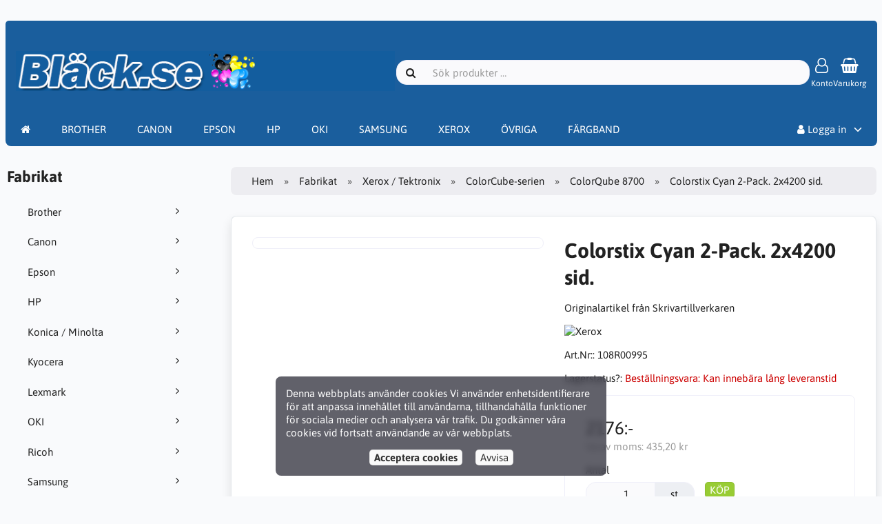

--- FILE ---
content_type: text/html; charset=UTF-8
request_url: https://www.xn--blck-moa.se/xerox-tektronix-c-11/colorcube-serien-c-3998/colorqube-8700-c-4656/colorstix-cyan-2-pack-2x4200-sid-p-1564
body_size: 95233
content:
<!DOCTYPE html>
<html lang="sv" dir="ltr">
<head>
<title>ColorQube 8700 | ColorCube-serien | Xerox / Tektronix | Colorstix Cyan 2-Pack. 2x4200 sid. | Bläck.se / Patronbutiken AB</title>
<meta charset="UTF-8" />
<meta name="viewport" content="width=device-width, initial-scale=1">
<link rel="icon" href="https://www.xn--blck-moa.se/images/favicons/favicon.ico?_=1678730882" type="image/x-icon" sizes="32x32 48x48 64x64 96x96" />
<link rel="icon" href="https://www.xn--blck-moa.se/images/favicons/favicon-128x128.png?_=1678730882" type="image/png" sizes="128x128" />
<link rel="icon" href="https://www.xn--blck-moa.se/images/favicons/favicon-192x192.png?_=1678730882" type="image/png" sizes="192x192" />
<link rel="icon" href="https://www.xn--blck-moa.se/images/favicons/favicon-256x256.png?_=1678730882" type="image/png" sizes="255x255" />
<link rel="canonical" href="https://www.xn--blck-moa.se/xerox-tektronix-c-11/colorcube-serien-c-3998/colorqube-8700-c-4656/colorstix-cyan-2-pack-2x4200-sid-p-1564" />
<meta property="og:image" content="https://www.xn--blck-moa.se/images/products/1564-colorstix-cyan-2-pack-2x4200-sid-1.jpg"/>
<script type="application/ld+json">{"@context":"http://schema.org/","@type":"Product","productID":1564,"sku":"108R00995","gtin14":"","mpn":"","name":"Colorstix Cyan 2-Pack. 2x4200 sid.","image":"https://www.xn--blck-moa.se/images/products/1564-colorstix-cyan-2-pack-2x4200-sid-1.jpg","description":"    Kapacitet:Ca. 4.200 sider vid 5% t\u00e4ckningsgrad  Passar till f\u00f6ljande maskiner:Xerox ColorQube 8700 /","offers":{"@type":"Offer","priceCurrency":"SEK","price":2176,"priceValidUntil":null,"itemCondition":"https://schema.org/NewCondition","availability":"https://schema.org/OutOfStock","url":"https://www.xn--blck-moa.se/xerox-tektronix-c-11/colorcube-serien-c-3998/colorqube-8700-c-4656/colorstix-cyan-2-pack-2x4200-sid-p-1564?category_id=4656&product_id=1564"},"brand":{"name":"Xerox"}}</script>
<script>var _env = {"platform":{"path":"/","url":"https://www.xn--blck-moa.se/"},"session":{"id":"1j8kpckanbtanh0prgr3sn3qrl","language_code":"sv","country_code":"SE","currency_code":"SEK"},"template":{"url":"https://www.xn--blck-moa.se/includes/templates/default.catalog/","settings":{"sidebar_parallax_effect":"0","compact_category_tree":"1"}},"customer":{"id":null,"name":null,"email":null}}, config = _env;</script>
<meta name="description" content="Originalartikel från Skrivartillverkaren" />

<link rel="stylesheet" href="https://www.xn--blck-moa.se/includes/templates/default.catalog/css/variables.css?_=1678731220" />
<link rel="stylesheet" href="https://www.xn--blck-moa.se/includes/templates/default.catalog/css/framework.css?_=1678731219" />
<link rel="stylesheet" href="https://www.xn--blck-moa.se/includes/templates/default.catalog/css/app.css?_=1678731219" />
<link rel="stylesheet" href="/ext/eyecandy/eyecandy_product_search.css" />
<link rel="stylesheet" href="https://www.xn--blck-moa.se/ext/fontawesome/font-awesome.min.css?_=1678730825" />
<link rel="stylesheet" href="https://www.xn--blck-moa.se/ext/featherlight/featherlight.min.css?_=1678730824" />
<style>
<!--/*--><![CDATA[/*><!--*/
#box-category-tree > ul.compact > li:not(.opened){display:none}#box-category-tree > ul.compact > li.toggle{display:block !important}
/*]]>*/-->
</style>
</head>
<script type="text/javascript"> var Tawk_API=Tawk_API||{}, Tawk_LoadStart=new Date(); (function(){ var s1=document.createElement("script"),s0=document.getElementsByTagName("script")[0]; s1.async=true; s1.src='https://embed.tawk.to/600d9b6cc31c9117cb71ea3a/1esqie8c9'; s1.charset='UTF-8'; s1.setAttribute('crossorigin','*'); s0.parentNode.insertBefore(s1,s0); })(); </script>
<body>

<div id="page-container">
  <div id="content-wrapper">

    
    <nav id="site-menu">
      <div class="fourteen-forty">
        <div class="navbar navbar-sticky">

  <div class="navbar-header">
    <a class="logotype" href="https://www.xn--blck-moa.se/">
      <img src="https://www.xn--blck-moa.se/images/logotype.png" alt="Bläck.se / Patronbutiken AB" title="Bläck.se / Patronbutiken AB" />
    </a>

    <form name="search_form" method="get" enctype="application/x-www-form-urlencoded" accept-charset="UTF-8" action="https://www.xn--blck-moa.se/search" class="navbar-search">      <div class="input-group">
  <span class="input-group-icon"><i class="fa fa-search fa-fw"></i></span>
  <input class="form-control" type="search" name="query" value="" data-type="search" placeholder="Sök produkter &hellip;" />
</div>    </form>
<!--
    <a class="regional-setting text-center" href="https://www.xn--blck-moa.se/regional_settings#box-regional-settings" data-toggle="lightbox" data-seamless="true">
      <div class="navbar-icon"><i class="fa fa-globe"></i></div>
      <small class="hidden-xs">sv / SE / SEK</small>
    </a>
-->
        <a class="account text-center" href="https://www.xn--blck-moa.se/edit_account">
      <div class="navbar-icon"><i class="fa fa-user-o"></i></div>
      <small class="hidden-xs" style="color:#FFFFFF">Konto</small>
    </a>
    
    <a id="cart" class="text-center" href="https://www.xn--blck-moa.se/checkout">
  <!--<img class="image" src="/includes/templates/default.catalog/images/cart.svg" alt="" />-->
  <div class="navbar-icon"><i class="fa fa-shopping-basket"></i></div>
  <small class="hidden-xs"  style="color:#FFFFFF">Varukorg</small>
  <div class="badge quantity"></div>
</a>
    <button type="button" class="btn btn-default navbar-toggler hidden-md hidden-lg hidden-xl hidden-xxl" data-toggle="offcanvas" data-target="#offcanvas">
      <span class="icon-bar"></span>
      <span class="icon-bar"></span>
      <span class="icon-bar"></span>
    </button>
  </div>

  <div id="offcanvas" class="offcanvas">
    <div class="offcanvas-header">
      <div class="offcanvas-title">Bläck.se / Patronbutiken AB</div>
      <button type="button" class="btn btn-default" data-toggle="dismiss"><i class="fa fa-times"></i></button>
    </div>

    <div class="offcanvas-body">
      <ul class="navbar-nav">

        <li class="nav-item">
          <a class="nav-link"  style="color:#FFFFFF" href="https://www.xn--blck-moa.se/"><i class="fa fa-home hidden-xs hidden-sm"></i> <span class="hidden-md hidden-lg hidden-xl hidden-xxl">Hem</span></a>
        </li>
        
        <li class="nav-item categories dropdown">
          <a class="nav-link"  style="color:#FFFFFF" href="/brother-c-1" >BROTHER</a>         
         </li>
        <li class="nav-item categories dropdown">
		  <a class="nav-link"  style="color:#FFFFFF" href="/canon-c-4" >CANON</a> 
	    </li>  
        <li class="nav-item categories dropdown">
          <a class="nav-link"  style="color:#FFFFFF" href="/epson-c-5" >EPSON</a>         
         </li>
        <li class="nav-item categories dropdown">
		  <a class="nav-link"  style="color:#FFFFFF" href="/hp-c-6" >HP</a> 
	    </li> 	
        <li class="nav-item categories dropdown">
          <a class="nav-link"  style="color:#FFFFFF" href="/oki-c-8" >OKI</a>         
         </li>
        <li class="nav-item categories dropdown">
		  <a class="nav-link"  style="color:#FFFFFF" href="/samsung-c-10" >SAMSUNG</a> 
	    </li> 	 
        <li class="nav-item categories dropdown">
		  <a class="nav-link"  style="color:#FFFFFF" href="/xerox-tektronix-c-11/" >XEROX</a> 
	    </li> 	
        <li class="nav-item categories dropdown">
		  <a class="nav-link"  style="color:#FFFFFF" href="/categories/" >ÖVRIGA</a> 
	    </li>	
        <li class="nav-item categories dropdown">
		  <a class="nav-link"  style="color:#FFFFFF" href="/fargband-rullar-c-14/" >FÄRGBAND</a> 
	    </li>	                        
<!--
                <li class="nav-item categories dropdown">
          <a class="nav-link"  style="color:#FFFFFF" href="#" data-toggle="dropdown" class="dropdown-toggle">Fabrikat</a>
          <ul class="dropdown-menu">
                        <li class="nav-item"><a class="nav-link" href="https://www.xn--blck-moa.se/brother-c-1/">Brother</a></li>
                        <li class="nav-item"><a class="nav-link" href="https://www.xn--blck-moa.se/canon-c-4/">Canon</a></li>
                        <li class="nav-item"><a class="nav-link" href="https://www.xn--blck-moa.se/epson-c-5/">Epson</a></li>
                        <li class="nav-item"><a class="nav-link" href="https://www.xn--blck-moa.se/hp-c-6/">HP</a></li>
                        <li class="nav-item"><a class="nav-link" href="https://www.xn--blck-moa.se/konica-minolta-c-5174/">Konica / Minolta</a></li>
                        <li class="nav-item"><a class="nav-link" href="https://www.xn--blck-moa.se/kyocera-c-5239/">Kyocera</a></li>
                        <li class="nav-item"><a class="nav-link" href="https://www.xn--blck-moa.se/lexmark-c-7/">Lexmark</a></li>
                        <li class="nav-item"><a class="nav-link" href="https://www.xn--blck-moa.se/oki-c-8/">OKI</a></li>
                        <li class="nav-item"><a class="nav-link" href="https://www.xn--blck-moa.se/ricoh-c-9/">Ricoh</a></li>
                        <li class="nav-item"><a class="nav-link" href="https://www.xn--blck-moa.se/samsung-c-10/">Samsung</a></li>
                        <li class="nav-item"><a class="nav-link" href="https://www.xn--blck-moa.se/sharp-c-5240/">Sharp</a></li>
                        <li class="nav-item"><a class="nav-link" href="https://www.xn--blck-moa.se/toshiba-c-5241/">Toshiba</a></li>
                        <li class="nav-item"><a class="nav-link" href="https://www.xn--blck-moa.se/verktyg-fran-konkurslager-c-11967/">Verktyg från konkurslager</a></li>
                        <li class="nav-item"><a class="nav-link" href="https://www.xn--blck-moa.se/xerox-tektronix-c-11/">Xerox / Tektronix</a></li>
                        <li class="nav-item"><a class="nav-link" href="https://www.xn--blck-moa.se/fargband-rullar-c-14/">Färgband & Rullar</a></li>
                      </ul>
        </li>
        -->        
<!--
        
                <li class="nav-item information dropdown">
          <a class="nav-link" style="color:#FFFFFF" href="#" data-toggle="dropdown" class="dropdown-toggle">Information</a>
          <ul class="dropdown-menu">
                        <li><a class="nav-link" href="https://www.xn--blck-moa.se/kopvillkor-i-3">Köpvillkor</a></li>
                        <li><a class="nav-link" href="https://www.xn--blck-moa.se/om-oss-i-1">Om Oss</a></li>
                        <li><a class="nav-link" href="https://www.xn--blck-moa.se/personuppgiftspolicy-gdpr-i-5">Personuppgiftspolicy (GDPR)</a></li>
                        <li><a class="nav-link" href="https://www.xn--blck-moa.se/om-cookies-i-2">Om Cookies</a></li>
                      </ul>
        </li>
         -->       
        
      </ul>

      <ul class="navbar-nav">
<!--
        <li class="nav-item customer-service">
          <a class="nav-link" style="color:#FFFFFF" href="https://www.xn--blck-moa.se/kundservice">Kundservice</a>
        </li>
-->
        Priser
                <li class="nav-item account dropdown">
          <a class="nav-link" style="color:#FFFFFF" href="#" data-toggle="dropdown" class="dropdown-toggle"><i class="fa fa-user"></i> Logga in</a>
          <ul class="dropdown-menu dropdown-menu-right">
                          <li class="dropdown-item">
                <form name="login_form" method="post" enctype="application/x-www-form-urlencoded" accept-charset="UTF-8" action="https://www.xn--blck-moa.se/login" class="navbar-form">                  <input type="hidden" name="redirect_url" value="https://www.xn--blck-moa.se/xerox-tektronix-c-11/colorcube-serien-c-3998/colorqube-8700-c-4656/colorstix-cyan-2-pack-2x4200-sid-p-1564?category_id=4656&amp;product_id=1564" />
                  <div class="form-group">
                    <div class="input-group">
  <span class="input-group-text"><i class="fa fa-envelope-o fa-fw"></i></span>
  <input class="form-control" type="email" name="email" value="" data-type="email" required placeholder="E-postadress" /></div>                  </div>

                  <div class="form-group">
                    <div class="input-group">
  <span class="input-group-text"><i class="fa fa-key fa-fw"></i></span>
  <input class="form-control" type="password" name="password" value="" data-type="password" placeholder="Lösenord" /></div>                  </div>

                  <div class="form-group">
                    <div class="checkbox">
                      <label><input class="form-check" type="checkbox" name="remember_me" value="1"  /> Kom ihåg mig</label>
                    </div>
                  </div>

                  <div class="btn-group btn-block">
                    <button class="btn btn-default" type="submit" name="login" value="Logga in">Logga in</button>                  </div>
                </form>
              </li>
              <li class="text-center">
                <a class="dropdown-item" href="https://www.xn--blck-moa.se/create_account">Nya kunder klicka här</a>
              </li>

              <li class="text-center">
                <a class="dropdown-item" href="https://www.xn--blck-moa.se/reset_password">Glömt ditt lösenord?</a>
              </li>
                      </ul>
        </li>
        
      </ul>
    </div>
  </div>
</div>      </div>
    </nav>

    <div class="fourteen-forty">
  <div class="layout row">
    <div class="hidden-xs hidden-sm col-md-3">
      <div id="sidebar">
      

<section id="box-category-tree" class="box">
  <div class="card-header">
    <h2 class="card-title">Fabrikat</h2>
  </div>

  <div class="card-body">
    <ul class="nav nav-stacked nav-pills compact">
      <li class="category-1">
  <a href="https://www.xn--blck-moa.se/brother-c-1/"><i class="fa fa-angle-right fa-fw float-end"></i> Brother</a>
</li>
<li class="category-4">
  <a href="https://www.xn--blck-moa.se/canon-c-4/"><i class="fa fa-angle-right fa-fw float-end"></i> Canon</a>
</li>
<li class="category-5">
  <a href="https://www.xn--blck-moa.se/epson-c-5/"><i class="fa fa-angle-right fa-fw float-end"></i> Epson</a>
</li>
<li class="category-6">
  <a href="https://www.xn--blck-moa.se/hp-c-6/"><i class="fa fa-angle-right fa-fw float-end"></i> HP</a>
</li>
<li class="category-5174">
  <a href="https://www.xn--blck-moa.se/konica-minolta-c-5174/"><i class="fa fa-angle-right fa-fw float-end"></i> Konica / Minolta</a>
</li>
<li class="category-5239">
  <a href="https://www.xn--blck-moa.se/kyocera-c-5239/"><i class="fa fa-angle-right fa-fw float-end"></i> Kyocera</a>
</li>
<li class="category-7">
  <a href="https://www.xn--blck-moa.se/lexmark-c-7/"><i class="fa fa-angle-right fa-fw float-end"></i> Lexmark</a>
</li>
<li class="category-8">
  <a href="https://www.xn--blck-moa.se/oki-c-8/"><i class="fa fa-angle-right fa-fw float-end"></i> OKI</a>
</li>
<li class="category-9">
  <a href="https://www.xn--blck-moa.se/ricoh-c-9/"><i class="fa fa-angle-right fa-fw float-end"></i> Ricoh</a>
</li>
<li class="category-10">
  <a href="https://www.xn--blck-moa.se/samsung-c-10/"><i class="fa fa-angle-right fa-fw float-end"></i> Samsung</a>
</li>
<li class="category-5240">
  <a href="https://www.xn--blck-moa.se/sharp-c-5240/"><i class="fa fa-angle-right fa-fw float-end"></i> Sharp</a>
</li>
<li class="category-5241">
  <a href="https://www.xn--blck-moa.se/toshiba-c-5241/"><i class="fa fa-angle-right fa-fw float-end"></i> Toshiba</a>
</li>
<li class="category-11967">
  <a href="https://www.xn--blck-moa.se/verktyg-fran-konkurslager-c-11967/"><i class="fa fa-angle-right fa-fw float-end"></i> Verktyg från konkurslager</a>
</li>
<li class="category-11 opened">
  <a href="https://www.xn--blck-moa.se/xerox-tektronix-c-11/"><i class="fa fa-angle-down fa-fw float-end"></i> Xerox / Tektronix</a>
  <ul class="nav nav-stacked">
<li class="category-3998 opened">
  <a href="https://www.xn--blck-moa.se/xerox-tektronix-c-11/colorcube-serien-c-3998/"><i class="fa fa-angle-down fa-fw float-end"></i> ColorCube-serien</a>
  <ul class="nav nav-stacked">
<li class="category-4654">
  <a href="https://www.xn--blck-moa.se/xerox-tektronix-c-11/colorcube-serien-c-3998/colorqube-8570-c-4654/"><i class="fa fa-angle-right fa-fw float-end"></i> ColorQube 8570</a>
</li>

<li class="category-4655">
  <a href="https://www.xn--blck-moa.se/xerox-tektronix-c-11/colorcube-serien-c-3998/colorqube-8580-c-4655/"><i class="fa fa-angle-right fa-fw float-end"></i> ColorQube 8580</a>
</li>

<li class="category-4656 opened active">
  <a href="https://www.xn--blck-moa.se/xerox-tektronix-c-11/colorcube-serien-c-3998/colorqube-8700-c-4656/"><i class="fa fa-angle-down fa-fw float-end"></i> ColorQube 8700</a>
</li>

  </ul>
</li>

<li class="category-3999">
  <a href="https://www.xn--blck-moa.se/xerox-tektronix-c-11/copycentre-serien-c-3999/"><i class="fa fa-angle-right fa-fw float-end"></i> CopyCentre-serien</a>
</li>

<li class="category-4001">
  <a href="https://www.xn--blck-moa.se/xerox-tektronix-c-11/docucolor-serien-c-4001/"><i class="fa fa-angle-right fa-fw float-end"></i> DocuColor-serien</a>
</li>

<li class="category-4002">
  <a href="https://www.xn--blck-moa.se/xerox-tektronix-c-11/documentcentre-serien-c-4002/"><i class="fa fa-angle-right fa-fw float-end"></i> DocumentCentre-serien</a>
</li>

<li class="category-4004">
  <a href="https://www.xn--blck-moa.se/xerox-tektronix-c-11/phaser-serien-c-4004/"><i class="fa fa-angle-right fa-fw float-end"></i> Phaser-serien</a>
</li>

<li class="category-5173">
  <a href="https://www.xn--blck-moa.se/xerox-tektronix-c-11/versalink-c-5173/"><i class="fa fa-angle-right fa-fw float-end"></i> VersaLink</a>
</li>

<li class="category-4005">
  <a href="https://www.xn--blck-moa.se/xerox-tektronix-c-11/workcentre-serien-c-4005/"><i class="fa fa-angle-right fa-fw float-end"></i> WorkCentre-serien</a>
</li>

<li class="category-5499">
  <a href="https://www.xn--blck-moa.se/xerox-tektronix-c-11/xerox-b215-c-5499/"><i class="fa fa-angle-right fa-fw float-end"></i> Xerox B215</a>
</li>

<li class="category-5252">
  <a href="https://www.xn--blck-moa.se/xerox-tektronix-c-11/ovriga-xerox-skrivare-c-5252/"><i class="fa fa-angle-right fa-fw float-end"></i> Övriga Xerox-skrivare</a>
</li>

  </ul>
</li>
<li class="category-14">
  <a href="https://www.xn--blck-moa.se/fargband-rullar-c-14/"><i class="fa fa-angle-right fa-fw float-end"></i> Färgband & Rullar</a>
</li>
    </ul>
  </div>
</section>


      <section id="box-recently-viewed-products" class="hidden-xs">
  <div class="card-header">
    <h2 class="card-title">Nyligen visade</h2>
  </div>

  <div class="card-body">
    <div class="listing">
            <a class="link" href="https://www.xn--blck-moa.se/xerox-tektronix-c-11/colorcube-serien-c-3998/colorqube-8700-c-4656/colorstix-cyan-2-pack-2x4200-sid-p-1564" title="Colorstix Cyan 2-Pack. 2x4200 sid.">
        <img class="img-thumbnail" src="https://www.xn--blck-moa.se/cache/f7/f7579f76f54227f60ea3daf08737daf482468cc7_t_160x160_fwb.webp" srcset="https://www.xn--blck-moa.se/cache/f7/f7579f76f54227f60ea3daf08737daf482468cc7_t_160x160_fwb.webp 1x, https://www.xn--blck-moa.se/cache/f7/f7579f76f54227f60ea3daf08737daf482468cc7_t_320x320_fwb.webp 2x" alt="" />
      </a>
          </div>
  </div>
</section>      </div>
    </div>

    <div class="col-md-9">
      <main id="content">
        
        <ul class="breadcrumb">
<li><a href="/">Hem</a></li><li><a href="https://www.xn--blck-moa.se/categories">Fabrikat</a></li><li><a href="https://www.xn--blck-moa.se/xerox-tektronix-c-11/">Xerox / Tektronix</a></li><li><a href="https://www.xn--blck-moa.se/xerox-tektronix-c-11/colorcube-serien-c-3998/">ColorCube-serien</a></li><li><a href="https://www.xn--blck-moa.se/xerox-tektronix-c-11/colorcube-serien-c-3998/colorqube-8700-c-4656/">ColorQube 8700</a></li><li>Colorstix Cyan 2-Pack. 2x4200 sid.</li></ul>


        <article id="box-product" data-id="1564" data-sku="108R00995" data-name="Colorstix Cyan 2-Pack. 2x4200 sid." data-price="2176.00">

  <div class="card">
    <div class="card-body">
      <div class="row" style="margin: 0;">
        <div class="col-md-6">
          <div class="images row">

            <div class="col-xs-12">
              <a class="main-image thumbnail" href="https://www.xn--blck-moa.se/cache/1564-colorstix-cyan-2-pack-2x4200-sid-1.jpg" data-toggle="lightbox" data-gallery="product">
                <img class="img-responsive" src="https://www.xn--blck-moa.se/cache/f7/f7579f76f54227f60ea3daf08737daf482468cc7_t_480x480_fwb.webp" srcset="https://www.xn--blck-moa.se/cache/f7/f7579f76f54227f60ea3daf08737daf482468cc7_t_480x480_fwb.webp 1x, https://www.xn--blck-moa.se/cache/f7/f7579f76f54227f60ea3daf08737daf482468cc7_t_960x960_fwb.webp 2x" style="aspect-ratio: 1/1;" alt="" title="Colorstix Cyan 2-Pack. 2x4200 sid." />
                              </a>
            </div>

            
          </div>
        </div>

        <div class="col-md-6">
          <h1 class="title">Colorstix Cyan 2-Pack. 2x4200 sid.</h1>

                    <p class="short-description">
            Originalartikel från Skrivartillverkaren          </p>
          
                    <div class="manufacturer">
            <a href="https://www.xn--blck-moa.se/xerox-m-9/">
                            <img src="https://www.xn--blck-moa.se/cache/8d/8dd4cd3a1ce0852cac86e589574772fb0f5722f7_200x60_fob.webp" srcset="https://www.xn--blck-moa.se/cache/8d/8dd4cd3a1ce0852cac86e589574772fb0f5722f7_200x60_fob.webp 1x, https://www.xn--blck-moa.se/cache/8d/8dd4cd3a1ce0852cac86e589574772fb0f5722f7_400x120_fob.webp 2x" alt="Xerox" title="Xerox" />
                          </a>
          </div>
          
          
                    <div class="codes" style="margin: 1em 0;">
                        <div class="sku">
              Art.Nr::
              <span class="value">108R00995</span>
            </div>
            
            
                      </div>
          
          <div class="stock-status" style="margin: 1em 0;">
                                     <div class="stock-unavailable">
                Lagerstatus?:
                <span class="value">Beställningsvara: Kan innebära lång leveranstid</span>
              </div>
                                 </div>

          
          <div class="buy_now" style="margin: 1em 0;">
            <form name="buy_now_form" method="post" enctype="application/x-www-form-urlencoded" accept-charset="UTF-8">            <input type="hidden" name="product_id" value="1564" />
            
            <div class="price-wrapper">
                            <span class="price">2176:-</span>
                          </div>

            <div class="tax" style="margin-bottom: 1em;">
                           Varav moms: <span class="total-tax">435,20 kr</span>
                         </div>

            
                        <div class="form-group" style="margin-bottom: 0;">
              <label>Antal</label>
              <div style="display: flex">
                <div class="input-group">
                  <input class="form-control" type="number" name="quantity" value="1" data-type="number" step="1" min="1" step="" style="width: 100px;" />                  <div class="input-group-text">st</div>                </div>

                <div style="padding-inline-start: 1em;">
                  <button class="btn btn-success" name="add_cart_product" value="true" type="submit">KÖP</button>                </div>
              </div>
            </div>
            
            <div class="stock-notice"></div>

            </form>
          </div>

          
          <div class="social-bookmarks text-center">
            <a class="link" href="#"><i class="fa fa-link" style="color: #333;"></i></a>
            <a class="twitter" href="https://twitter.com/intent/tweet/?text=Colorstix+Cyan+2-Pack.+2x4200+sid.+-+https%3A%2F%2Fwww.xn--blck-moa.se%2Fxerox-tektronix-c-11%2Fcolorcube-serien-c-3998%2Fcolorqube-8700-c-4656%2Fcolorstix-cyan-2-pack-2x4200-sid-p-1564" target="_blank" title="Dela på Twitter"><i class="fa fa-twitter-square fa-lg" style="color: #55acee;"></i></a>
            <a class="facebook" href="https://www.facebook.com/sharer.php?u=https%3A%2F%2Fwww.xn--blck-moa.se%2Fxerox-tektronix-c-11%2Fcolorcube-serien-c-3998%2Fcolorqube-8700-c-4656%2Fcolorstix-cyan-2-pack-2x4200-sid-p-1564" target="_blank" title="Dela på Facebook"><i class="fa fa-facebook-square fa-lg" style="color: #3b5998;"></i></a>
            <a class="pinterest" href="https://pinterest.com/pin/create/button/?url=https%3A%2F%2Fwww.xn--blck-moa.se%2Fxerox-tektronix-c-11%2Fcolorcube-serien-c-3998%2Fcolorqube-8700-c-4656%2Fcolorstix-cyan-2-pack-2x4200-sid-p-1564" target="_blank" title="Dela på Pinterest"><i class="fa fa-pinterest-square fa-lg" style="color: #bd081c;"></i></a>
          </div>

        </div>
      </div>
    </div>
  </div>

    <div class="card">
    <div class="card-body">
      <div class="row">

                <div class="col-md-12">
          <h3>Beskrivning</h3>
          <div class="description">
                Kapacitet:Ca. 4.200 sider vid 5% täckningsgrad  Passar till följande maskiner:Xerox ColorQube 8700 /          </div>
        </div>
        
              </div>
    </div>
  </div>
  
</article>


        <section id="box-similar-products" class="card">

  <div class="card-header">
    <h2 class="card-title">Liknande produkter</h2>
  </div>

  <div class="card-body">
    <div class="listing products columns">
      <article class="product">
  <a class="link" href="https://www.xn--blck-moa.se/xerox-tektronix-c-11/colorcube-serien-c-3998/colorqube-8700-c-4656/colorstix-magenta-2-pack-2x4000-sid-p-1565" title="Colorstix Magenta 2-Pack. 2x4000 sid." data-id="1565" data-sku="108R00996" data-name="Colorstix Magenta 2-Pack. 2x4000 sid." data-price="2243.00">

    <div class="image-wrapper">
      <img class="image img-responsive" src="https://www.xn--blck-moa.se/cache/fa/fa22f85c11dac9e8a56ac69f7d653cd78cb487f7_t_320x320_fwb.webp" srcset="https://www.xn--blck-moa.se/cache/fa/fa22f85c11dac9e8a56ac69f7d653cd78cb487f7_t_320x320_fwb.webp 1x, https://www.xn--blck-moa.se/cache/fa/fa22f85c11dac9e8a56ac69f7d653cd78cb487f7_t_640x640_fwb.webp 2x" style="aspect-ratio: 1/1;" alt="Colorstix Magenta 2-Pack. 2x4000 sid." />
          </div>

    <div class="info">
      <h4 class="name">Colorstix Magenta 2-Pack. 2x4000 sid.</h4>
      <div class="manufacturer-name">Xerox</div>
      <div class="description">Originalartikel från Skrivartillverkaren</div>
      <div class="price-wrapper">
        <div class="buy-now-wrapper" style="text-align:center"> <a class="btn btn-success btn-block" style="width:45%;background-color:#98cc34" href="https://www.xn--blck-moa.se/xerox-tektronix-c-11/colorcube-serien-c-3998/colorqube-8700-c-4656/colorstix-magenta-2-pack-2x4000-sid-p-1565" title="Leveransinformation">Se info</a><a class="btn btn-success btn-block" style="width:45%;background-color:#CCCCCC" href="https://www.xn--blck-moa.se/xerox-tektronix-c-11/colorcube-serien-c-3998/colorqube-8700-c-4656/colorstix-magenta-2-pack-2x4000-sid-p-1565" title="Leveransinformation">INFO.</a> </div>                          <span class="price">2 243,00 kr</span>
              </div>
    </div>
  </a>

  <button class="preview btn btn-default btn-sm" data-toggle="lightbox" data-target="https://www.xn--blck-moa.se/xerox-tektronix-c-11/colorcube-serien-c-3998/colorqube-8700-c-4656/colorstix-magenta-2-pack-2x4000-sid-p-1565" data-seamless="true" data-require-window-width="768" data-max-width="980">
    <i class="fa fa-search-plus"></i>  </button>
</article>

<article class="product">
  <a class="link" href="https://www.xn--blck-moa.se/xerox-tektronix-c-11/colorcube-serien-c-3998/colorqube-8700-c-4656/colorstix-gul-2-pack-2x4200-sid-p-1566" title="Colorstix Gul 2-Pack. 2x4200 sid." data-id="1566" data-sku="108R00997" data-name="Colorstix Gul 2-Pack. 2x4200 sid." data-price="2176.00">

    <div class="image-wrapper">
      <img class="image img-responsive" src="https://www.xn--blck-moa.se/cache/bc/bc400ce16a960736f6d5c759ee4a52256766114b_t_320x320_fwb.webp" srcset="https://www.xn--blck-moa.se/cache/bc/bc400ce16a960736f6d5c759ee4a52256766114b_t_320x320_fwb.webp 1x, https://www.xn--blck-moa.se/cache/bc/bc400ce16a960736f6d5c759ee4a52256766114b_t_640x640_fwb.webp 2x" style="aspect-ratio: 1/1;" alt="Colorstix Gul 2-Pack. 2x4200 sid." />
          </div>

    <div class="info">
      <h4 class="name">Colorstix Gul 2-Pack. 2x4200 sid.</h4>
      <div class="manufacturer-name">Xerox</div>
      <div class="description">Originalartikel från Skrivartillverkaren</div>
      <div class="price-wrapper">
        <div class="buy-now-wrapper" style="text-align:center"> <a class="btn btn-success btn-block" style="width:45%;background-color:#98cc34" href="https://www.xn--blck-moa.se/xerox-tektronix-c-11/colorcube-serien-c-3998/colorqube-8700-c-4656/colorstix-gul-2-pack-2x4200-sid-p-1566" title="Leveransinformation">Se info</a><a class="btn btn-success btn-block" style="width:45%;background-color:#CCCCCC" href="https://www.xn--blck-moa.se/xerox-tektronix-c-11/colorcube-serien-c-3998/colorqube-8700-c-4656/colorstix-gul-2-pack-2x4200-sid-p-1566" title="Leveransinformation">INFO.</a> </div>                          <span class="price">2 176,00 kr</span>
              </div>
    </div>
  </a>

  <button class="preview btn btn-default btn-sm" data-toggle="lightbox" data-target="https://www.xn--blck-moa.se/xerox-tektronix-c-11/colorcube-serien-c-3998/colorqube-8700-c-4656/colorstix-gul-2-pack-2x4200-sid-p-1566" data-seamless="true" data-require-window-width="768" data-max-width="980">
    <i class="fa fa-search-plus"></i>  </button>
</article>

    </div>
  </div>

</section>
              </main>
    </div>
  </div>
</div>

    <div id="box-cookie-notice">
  <div class="fourteen-forty">
    <div class="notice">
      Denna webbplats använder cookies
Vi använder enhetsidentifierare för att anpassa innehållet till användarna, tillhandahålla funktioner för sociala medier och analysera vår trafik.
Du godkänner våra cookies vid fortsatt användande av vår webbplats.    </div>

    <div class="buttons text-center">
      <button class="btn btn-default" type="button" name="accept_cookies" value="1" style="font-weight: bold;">Acceptera cookies</button>      <button class="btn btn-default" type="button" name="decline_cookies" value="0">Avvisa</button>    </div>
  </div>
</div>

    <a id="scroll-up" class="hidden-print" href="#">
      <i class="fa fa-chevron-circle-up fa-3x" style="color: #000;"></i>    </a>

  </div>

  <footer id="footer" class="hidden-print">

  <div class="fourteen-forty">

    <div class="columns" style="padding:20px">
      <section class="categories hidden-xs">
        <h3 class="title">Fabrikat</h3>
        <ul class="list-unstyled">
          <li><a href="https://www.xn--blck-moa.se/brother-c-1/">Brother</a></li>
<li><a href="https://www.xn--blck-moa.se/canon-c-4/">Canon</a></li>
<li><a href="https://www.xn--blck-moa.se/epson-c-5/">Epson</a></li>
<li><a href="https://www.xn--blck-moa.se/hp-c-6/">HP</a></li>
<li><a href="https://www.xn--blck-moa.se/konica-minolta-c-5174/">Konica / Minolta</a></li>
<li><a href="https://www.xn--blck-moa.se/kyocera-c-5239/">Kyocera</a></li>
<li><a href="https://www.xn--blck-moa.se/lexmark-c-7/">Lexmark</a></li>
<li><a href="https://www.xn--blck-moa.se/oki-c-8/">OKI</a></li>
<li><a href="https://www.xn--blck-moa.se/ricoh-c-9/">Ricoh</a></li>
<li><a href="https://www.xn--blck-moa.se/categories">Mer…</a></li>
        </ul>
      </section>

      
            <section class="account">
        <h3 class="title">Konto</h3>
        <ul class="list-unstyled">
          <li><a href="https://www.xn--blck-moa.se/kundservice">Kundservice</a></li>
          <li><a href="https://www.xn--blck-moa.se/regional_settings">Nationella inställningar</a></li>
                    <li><a href="https://www.xn--blck-moa.se/create_account">Skapa konto?</a></li>
          <li><a href="https://www.xn--blck-moa.se/login">Logga in</a></li>
                  </ul>
      </section>
      
      <section class="information">
        <h3 class="title">Information</h3>
        <ul class="list-unstyled">
          <li><a href="https://www.xn--blck-moa.se/kopvillkor-i-3">Köpvillkor</a></li>
<li><a href="https://www.xn--blck-moa.se/om-oss-i-1">Om Oss</a></li>
<li><a href="https://www.xn--blck-moa.se/personuppgiftspolicy-gdpr-i-5">Personuppgiftspolicy (GDPR)</a></li>
<li><a href="https://www.xn--blck-moa.se/om-cookies-i-2">Om Cookies</a></li>
        </ul>
      </section>

      <section class="contact hidden-xs">
        <h3 class="title">Kontakt</h3>

        <ul class="list-unstyled">
          <li>Bläck.se / Patronbutiken AB<br />
Hällekil 10<br />
669 92 DEJE</li>

                    <li><i class="fa fa-phone"></i> <a href="tel:054-876887 / 070-7818574. Vard. 10 - 17.">054-876887 / 070-7818574. Vard. 10 - 17.</a></li>
          
          <li><i class="fa fa-envelope"></i> <a href="mailto:info@patronbutiken.se">info@patronbutiken.se</a></li>
        </ul>
      </section>
    </div>
  </div>
</footer>

<section id="copyright">
  <div class="fourteen-forty container notice">
    <!-- LiteCart is provided free under license CC BY-ND 4.0 - https://creativecommons.org/licenses/by-nd/4.0/. Removing the link back to litecart.net without permission is a violation - https://www.litecart.net/addons/172/removal-of-attribution-link -->
    Copyright &copy; 2026 Bläck.se / Patronbutiken AB. All rights reserved &middot; Powered by <a href="https://www.litecart.net" target="_blank" title="Free e-commerce platform">LiteCart®</a>
  </div>
</section></div>

<div id="eycandy_products_result" style="display:none;">[{"id":2,"name":"F\u00e4rgband Svart Gr.Nr. 1 (Spole 8) (DIN2103)","sdescr":"Kompatibel produkt (ers\u00e4ttningsartikel)","category":"131","category_desc":"","manufacturer":"Bl\u00e4ck.se","supplier":null},{"id":3,"name":"F\u00e4rgband Sv\/R\u00f6tt Gr.Nr. 1 (Spole 8) (DIN2103)","sdescr":"Kompatibel produkt (ers\u00e4ttningsartikel)","category":"131","category_desc":"","manufacturer":"Bl\u00e4ck.se","supplier":null},{"id":4,"name":"F\u00e4rgband Svart Gr.Nr.8  Spole 21","sdescr":"Kompatibel produkt (ers\u00e4ttningsartikel)","category":"203","category_desc":"","manufacturer":"Bl\u00e4ck.se","supplier":null},{"id":5,"name":"F\u00e4rgband Svart\/R\u00f6d Gr.Nr. 8 Spole 21","sdescr":"Kompatibel produkt (ers\u00e4ttningsartikel)","category":"Underwood","category_desc":"","manufacturer":"Bl\u00e4ck.se","supplier":null},{"id":6,"name":"F\u00e4rgband Svart Gr.Nr. 5+6 (Spole 2)","sdescr":"Kompatibel produkt (ers\u00e4ttningsartikel)","category":"3000","category_desc":"","manufacturer":"Bl\u00e4ck.se","supplier":null},{"id":7,"name":"F\u00e4rgband Sv\/R\u00f6tt Gr.Nr. 5+6 (Spole 2)","sdescr":"Kompatibel produkt (ers\u00e4ttningsartikel)","category":"3110","category_desc":"","manufacturer":"Bl\u00e4ck.se","supplier":null},{"id":8,"name":"F\u00e4rgband Svart Gr.Nr. 51 (Spole 54)","sdescr":"Kompatibel produkt (ers\u00e4ttningsartikel)","category":"CS 521","category_desc":"","manufacturer":"Bl\u00e4ck.se","supplier":null},{"id":9,"name":"F\u00e4rgband Sv\/R\u00f6tt Gr.Nr. 51 (Spole 54)","sdescr":"Kompatibel produkt (ers\u00e4ttningsartikel)","category":"9213","category_desc":"","manufacturer":"Bl\u00e4ck.se","supplier":null},{"id":27,"name":"F\u00e4rgband Violett ERC 03","sdescr":"Kompatibel produkt (ers\u00e4ttningsartikel)","category":"SP 200","category_desc":"","manufacturer":"Bl\u00e4ck.se","supplier":null},{"id":28,"name":"F\u00e4rgband Violett ERC 05","sdescr":"Kompatibel produkt (ers\u00e4ttningsartikel)","category":"ERC 05","category_desc":"","manufacturer":"Bl\u00e4ck.se","supplier":null},{"id":36,"name":"F\u00e4rgband Svart ERC 09","sdescr":"Kompatibel produkt (ers\u00e4ttningsartikel)","category":"ERC 09","category_desc":"","manufacturer":"Bl\u00e4ck.se","supplier":null},{"id":37,"name":"F\u00e4rgband Violett ERC 09","sdescr":"Kompatibel produkt (ers\u00e4ttningsartikel)","category":"ERC 09","category_desc":"","manufacturer":"Bl\u00e4ck.se","supplier":null},{"id":38,"name":"F\u00e4rgband Svart DL 2400","sdescr":"Kompatibel produkt (ers\u00e4ttningsartikel)","category":"DL 2400","category_desc":"","manufacturer":"Bl\u00e4ck.se","supplier":null},{"id":41,"name":"Bl\u00e4ckpatron Klar PGI-9CL","sdescr":"Originalartikel fr\u00e5n Skrivartillverkaren","category":"Pixma Pro 9500","category_desc":"","manufacturer":"Canon","supplier":null},{"id":48,"name":"F\u00e4rgband Svart Nr. 215. Pelikan 515544","sdescr":"Kompatibel produkt (ers\u00e4ttningsartikel)","category":"ML 3390","category_desc":"","manufacturer":"Bl\u00e4ck.se","supplier":null},{"id":52,"name":"F\u00e4rgband Violett IR 51","sdescr":"Kompatibel produkt (ers\u00e4ttningsartikel)","category":"IR 51","category_desc":"","manufacturer":"Bl\u00e4ck.se","supplier":null},{"id":55,"name":"F\u00e4rgband Svart typ OKI ML 590","sdescr":"Kompatibel produkt (ers\u00e4ttningsartikel)","category":"ML 590","category_desc":"","manufacturer":"Bl\u00e4ck.se","supplier":null},{"id":56,"name":"F\u00e4rgband Svart Gr. 655. ERC 30.34.38","sdescr":"Kompatibel produkt (ers\u00e4ttningsartikel)","category":"ERC 30","category_desc":"","manufacturer":"Bl\u00e4ck.se","supplier":null},{"id":57,"name":"F\u00e4rgband Sv\/R\u00f6tt Gr.Nr. 655 (ERC 30.34.38)","sdescr":"Kompatibel produkt (ers\u00e4ttningsartikel)","category":"Bixolon SRP 270","category_desc":"","manufacturer":"Bl\u00e4ck.se","supplier":null},{"id":58,"name":"F\u00e4rgband Violett ERC 30.34.38","sdescr":"Kompatibel produkt (ers\u00e4ttningsartikel)","category":"ERC 30","category_desc":"","manufacturer":"Bl\u00e4ck.se","supplier":null},{"id":62,"name":"F\u00e4rgband Svart Nr. 393","sdescr":"Kompatibel produkt (ers\u00e4ttningsartikel)","category":"DL 3700","category_desc":"","manufacturer":"Bl\u00e4ck.se","supplier":null},{"id":67,"name":"F\u00e4rgband Violett","sdescr":"Kompatibel produkt (ers\u00e4ttningsartikel)","category":"MP 100","category_desc":"","manufacturer":"Bl\u00e4ck.se","supplier":null},{"id":72,"name":"F\u00e4rgband Svart Nr. 359","sdescr":"Kompatibel produkt (ers\u00e4ttningsartikel)","category":"CBM 910","category_desc":"","manufacturer":"Bl\u00e4ck.se","supplier":null},{"id":74,"name":"F\u00e4rgband Violett ERC 37","sdescr":"Kompatibel produkt (ers\u00e4ttningsartikel)","category":"ERC 37","category_desc":"","manufacturer":"Bl\u00e4ck.se","supplier":null},{"id":83,"name":"F\u00e4rgband korrigeringsbart Gr.Nr.140C","sdescr":"Kompatibel produkt (ers\u00e4ttningsartikel)","category":"851","category_desc":"","manufacturer":"Bl\u00e4ck.se","supplier":null},{"id":84,"name":"F\u00e4rgband korrigeringsbart Gr.Nr.155C","sdescr":"Kompatibel produkt (ers\u00e4ttningsartikel)","category":"AP 1000","category_desc":"","manufacturer":"Bl\u00e4ck.se","supplier":null},{"id":85,"name":"F\u00e4rgband korrigeringsbart Gr.Nr.167C","sdescr":"Kompatibel produkt (ers\u00e4ttningsartikel)","category":"681","category_desc":"","manufacturer":"Bl\u00e4ck.se","supplier":null},{"id":86,"name":"F\u00e4rgband korrigeringsbart Gr.Nr.187C","sdescr":"Kompatibel produkt (ers\u00e4ttningsartikel)","category":"15-2","category_desc":"","manufacturer":"Bl\u00e4ck.se","supplier":null},{"id":87,"name":"F\u00e4rgband korrigeringsbart Gr.Nr.163C","sdescr":"Kompatibel produkt (ers\u00e4ttningsartikel)","category":"DPS 1120","category_desc":"","manufacturer":"Bl\u00e4ck.se","supplier":null},{"id":88,"name":"F\u00e4rgband korrigeringsbart Gr.Nr.154C","sdescr":"Kompatibel produkt (ers\u00e4ttningsartikel)","category":"50","category_desc":"","manufacturer":"Bl\u00e4ck.se","supplier":null},{"id":89,"name":"F\u00e4rgband korrigeringsbart Gr.Nr.189C","sdescr":"Kompatibel produkt (ers\u00e4ttningsartikel)","category":"Scribona 21","category_desc":"","manufacturer":"Bl\u00e4ck.se","supplier":null},{"id":92,"name":"F\u00e4rgband korrigeringsbart Gr.Nr.188C","sdescr":"Kompatibel produkt (ers\u00e4ttningsartikel)","category":"Alpha 110","category_desc":"","manufacturer":"Bl\u00e4ck.se","supplier":null},{"id":93,"name":"F\u00e4rgband korrigeringsbart Gr.Nr.173C","sdescr":"Kompatibel produkt (ers\u00e4ttningsartikel)","category":"5223","category_desc":"","manufacturer":"Bl\u00e4ck.se","supplier":null},{"id":95,"name":"F\u00e4rgband korrigeringsbart Gr.Nr.156C","sdescr":"Kompatibel produkt (ers\u00e4ttningsartikel)","category":"AP 100","category_desc":"","manufacturer":"Bl\u00e4ck.se","supplier":null},{"id":96,"name":"F\u00e4rgband korrigeringsbart Gr.Nr.317C.","sdescr":"Kompatibel produkt (ers\u00e4ttningsartikel)","category":"P 3100","category_desc":"","manufacturer":"Bl\u00e4ck.se","supplier":null},{"id":97,"name":"F\u00e4rgband korrigeringsbart Gr.Nr.153C","sdescr":"Kompatibel produkt (ers\u00e4ttningsartikel)","category":"AX 110","category_desc":"","manufacturer":"Bl\u00e4ck.se","supplier":null},{"id":98,"name":"F\u00e4rgband Svart Gr.Nr. 678","sdescr":"Kompatibel produkt (ers\u00e4ttningsartikel)","category":"AP-80","category_desc":"","manufacturer":"Bl\u00e4ck.se","supplier":null},{"id":99,"name":"F\u00e4rgband korrigeringsbart Gr.Nr.186C","sdescr":"Kompatibel produkt (ers\u00e4ttningsartikel)","category":"AX 100","category_desc":"","manufacturer":"Bl\u00e4ck.se","supplier":null},{"id":104,"name":"F\u00e4rgband Svart Nr. 259","sdescr":"Kompatibel produkt (ers\u00e4ttningsartikel)","category":"4224","category_desc":"","manufacturer":"Bl\u00e4ck.se","supplier":null},{"id":106,"name":"C-EXV33 Trumma","sdescr":"Originalartikel fr\u00e5n Skrivartillverkaren","category":"IR 2520","category_desc":"","manufacturer":"Canon","supplier":null},{"id":109,"name":"F\u00e4rgband Violett ERC 18","sdescr":"Kompatibel produkt (ers\u00e4ttningsartikel)","category":"2000 SA","category_desc":"","manufacturer":"Bl\u00e4ck.se","supplier":null},{"id":118,"name":"F\u00e4rgband korrigeringsbart Gr.Nr.301C","sdescr":"Kompatibel produkt (ers\u00e4ttningsartikel)","category":"PA 1400","category_desc":"","manufacturer":"Bl\u00e4ck.se","supplier":null},{"id":121,"name":"F\u00e4rgband Sv\/R\u00f6tt Gr.Nr. 657 (ERC 23)","sdescr":"Kompatibel produkt (ers\u00e4ttningsartikel)","category":"DP III","category_desc":"","manufacturer":"Bl\u00e4ck.se","supplier":null},{"id":126,"name":"F\u00e4rgband Svart Nr. 280","sdescr":"Kompatibel produkt (ers\u00e4ttningsartikel)","category":"ML 393 serien","category_desc":"","manufacturer":"Bl\u00e4ck.se","supplier":null},{"id":130,"name":"F\u00e4rgband korrigeringsbart Gr.Nr.177C","sdescr":"Kompatibel produkt (ers\u00e4ttningsartikel)","category":"6500 MD","category_desc":"","manufacturer":"Bl\u00e4ck.se","supplier":null},{"id":135,"name":"F\u00e4rgband Svart Gr.Nr. 692","sdescr":"Kompatibel produkt (ers\u00e4ttningsartikel)","category":"LC 10","category_desc":"","manufacturer":"Bl\u00e4ck.se","supplier":null},{"id":142,"name":"F\u00e4rgband Svart IR 61","sdescr":"Kompatibel produkt (ers\u00e4ttningsartikel)","category":"CBM 710","category_desc":"","manufacturer":"Bl\u00e4ck.se","supplier":null},{"id":144,"name":"F\u00e4rgband Sv\/R\u00f6tt IR 61","sdescr":"Kompatibel produkt (ers\u00e4ttningsartikel)","category":"ECR 340","category_desc":"","manufacturer":"Bl\u00e4ck.se","supplier":null},{"id":146,"name":"F\u00e4rgband Violett IR 61","sdescr":"Kompatibel produkt (ers\u00e4ttningsartikel)","category":"A C Z E","category_desc":"","manufacturer":"Bl\u00e4ck.se","supplier":null},{"id":154,"name":"F\u00e4rgband Violett ERC 27","sdescr":"Kompatibel produkt (ers\u00e4ttningsartikel)","category":"SA 1010","category_desc":"","manufacturer":"Bl\u00e4ck.se","supplier":null},{"id":161,"name":"F\u00e4rgband Svart PR45","sdescr":"Kompatibel produkt (ers\u00e4ttningsartikel)","category":"ORS 500","category_desc":"","manufacturer":"Bl\u00e4ck.se","supplier":null},{"id":167,"name":"F\u00e4rgband Svart Nr. 366","sdescr":"Kompatibel produkt (ers\u00e4ttningsartikel)","category":"SP 300","category_desc":"","manufacturer":"Bl\u00e4ck.se","supplier":null},{"id":177,"name":"F\u00e4rgband Svart Gr.Nr. 668","sdescr":"Kompatibel produkt (ers\u00e4ttningsartikel)","category":"Pinwriter P1200","category_desc":"","manufacturer":"Bl\u00e4ck.se","supplier":null},{"id":187,"name":"F\u00e4rgband Svart Gr.Nr. 672","sdescr":"Kompatibel produkt (ers\u00e4ttningsartikel)","category":"KX-P150","category_desc":"","manufacturer":"Bl\u00e4ck.se","supplier":null},{"id":191,"name":"F\u00e4rgband Violett ERC 32","sdescr":"Kompatibel produkt (ers\u00e4ttningsartikel)","category":"CE 4200","category_desc":"","manufacturer":"Bl\u00e4ck.se","supplier":null},{"id":212,"name":"F\u00e4rgband Svart Nr. 411","sdescr":"Kompatibel produkt (ers\u00e4ttningsartikel)","category":"4247","category_desc":"","manufacturer":"Bl\u00e4ck.se","supplier":null},{"id":229,"name":"Bl\u00e4ckpatron Svart typ LC970BK\/LC1000BK XL","sdescr":"Kompatibel produkt (ers\u00e4ttningsartikel)","category":"DCP-130C","category_desc":"","manufacturer":"Bl\u00e4ck.se","supplier":null},{"id":230,"name":"Bl\u00e4ckpatron Cyan typ LC970C\/LC1000C XL","sdescr":"Kompatibel produkt (ers\u00e4ttningsartikel)","category":"DCP-130C","category_desc":"","manufacturer":"Bl\u00e4ck.se","supplier":null},{"id":231,"name":"Bl\u00e4ckpatron Magenta typ LC970M\/LC1000M XL","sdescr":"Kompatibel produkt (ers\u00e4ttningsartikel)","category":"DCP-130C","category_desc":"","manufacturer":"Bl\u00e4ck.se","supplier":null},{"id":232,"name":"Multipack 1st av vardera B970\/1000B\/C\/M\/Y","sdescr":"Kompatibel produkt (ers\u00e4ttningsartikel)","category":"DCP-130C","category_desc":"","manufacturer":"Bl\u00e4ck.se","supplier":null},{"id":233,"name":"Bl\u00e4ckpatron Gul typ LC970Y\/LC1000Y XL","sdescr":"Kompatibel produkt (ers\u00e4ttningsartikel)","category":"DCP-130C","category_desc":"","manufacturer":"Bl\u00e4ck.se","supplier":null},{"id":234,"name":"Bl\u00e4ckpatron Svart typ LC980BK\/LC1100BK. 900 sid.","sdescr":"Kompatibel produkt (ers\u00e4ttningsartikel)","category":"DCP-385C","category_desc":"","manufacturer":"Bl\u00e4ck.se","supplier":null},{"id":235,"name":"Bl\u00e4ckpatron Cyan typ LC980C\/LC1100C 750 sid.","sdescr":"Kompatibel produkt (ers\u00e4ttningsartikel)","category":"DCP-385C","category_desc":"","manufacturer":"Bl\u00e4ck.se","supplier":null},{"id":236,"name":"Bl\u00e4ckpatron Magenta typ LC980M\/LC1100M. 750 sid.","sdescr":"Kompatibel produkt (ers\u00e4ttningsartikel)","category":"DCP-385C","category_desc":"","manufacturer":"Bl\u00e4ck.se","supplier":null},{"id":237,"name":"Bl\u00e4ckpatron Gul typ LC980Y\/LC1100Y. 750 sid.","sdescr":"Kompatibel produkt (ers\u00e4ttningsartikel)","category":"DCP-385C","category_desc":"","manufacturer":"Bl\u00e4ck.se","supplier":null},{"id":238,"name":"Developerenhet Svart.","sdescr":"Originalartikel fr\u00e5n Skrivartillverkaren","category":"Aficio 2228","category_desc":"","manufacturer":"Ricoh","supplier":null},{"id":239,"name":"Bl\u00e4ckpatron Svart typ LC123BK","sdescr":"Kompatibel produkt (ers\u00e4ttningsartikel)","category":"DCP-J132W","category_desc":"","manufacturer":"Bl\u00e4ck.se","supplier":null},{"id":240,"name":"Bl\u00e4ckpatron Cyan typ LC123C","sdescr":"Kompatibel produkt (ers\u00e4ttningsartikel)","category":"DCP-J132W","category_desc":"","manufacturer":"Bl\u00e4ck.se","supplier":null},{"id":241,"name":"Bl\u00e4ckpatron Magenta typ LC123M","sdescr":"Kompatibel produkt (ers\u00e4ttningsartikel)","category":"DCP-J132W","category_desc":"","manufacturer":"Bl\u00e4ck.se","supplier":null},{"id":242,"name":"Bl\u00e4ckpatron Gul typ LC123Y","sdescr":"Kompatibel produkt (ers\u00e4ttningsartikel)","category":"DCP-J132W","category_desc":"","manufacturer":"Bl\u00e4ck.se","supplier":null},{"id":243,"name":"Bl\u00e4ckpatron Svart 2.400 sid.","sdescr":"Kompatibel med LC1240\/1280BK.","category":"DCP-J525W","category_desc":"","manufacturer":"Bl\u00e4ck.se","supplier":null},{"id":244,"name":"Bl\u00e4ckpatron Cyan 1.200 sid.","sdescr":"Kompatibel med LC1240\/1280C.","category":"DCP-J525W","category_desc":"","manufacturer":"Bl\u00e4ck.se","supplier":null},{"id":245,"name":"Bl\u00e4ckpatron Magenta 1.200 sid.","sdescr":"Kompatibel med LC1240\/1280M.","category":"DCP-J525W","category_desc":"","manufacturer":"Bl\u00e4ck.se","supplier":null},{"id":247,"name":"Bl\u00e4ckpatron Gul 1.200 sid.","sdescr":"Kompatibel med LC1240\/1280Y.","category":"DCP-J525W","category_desc":"","manufacturer":"Bl\u00e4ck.se","supplier":null},{"id":248,"name":"Bl\u00e4ckpatron Svart typ LC-127 XXL","sdescr":"Kompatibel produkt (ers\u00e4ttningsartikel)","category":"DCP-J4110DW","category_desc":"","manufacturer":"Bl\u00e4ck.se","supplier":null},{"id":249,"name":"Bl\u00e4ckpatron Svart typ LC-129BK XXL","sdescr":"Kompatibel produkt (ers\u00e4ttningsartikel)","category":"MFC-J6920DW","category_desc":"","manufacturer":"Bl\u00e4ck.se","supplier":null},{"id":254,"name":"Bl\u00e4ckpatron Svart typ LC-223BK","sdescr":"Kompatibel produkt (ers\u00e4ttningsartikel)","category":"DCP-J4120DW","category_desc":"","manufacturer":"Bl\u00e4ck.se","supplier":null},{"id":255,"name":"Bl\u00e4ckpatron Cyan typ LC-223C","sdescr":"Kompatibel produkt (ers\u00e4ttningsartikel)","category":"DCP-J4120DW","category_desc":"","manufacturer":"Bl\u00e4ck.se","supplier":null},{"id":256,"name":"Bl\u00e4ckpatron Magenta typ LC-223M","sdescr":"Kompatibel produkt (ers\u00e4ttningsartikel)","category":"DCP-J4120DW","category_desc":"","manufacturer":"Bl\u00e4ck.se","supplier":null},{"id":257,"name":"Bl\u00e4ckpatron Gul typ LC-223Y","sdescr":"Kompatibel produkt (ers\u00e4ttningsartikel)","category":"DCP-J4120DW","category_desc":"","manufacturer":"Bl\u00e4ck.se","supplier":null},{"id":258,"name":"Bl\u00e4ckpatron Cyan typ LC-225C","sdescr":"Kompatibel produkt (ers\u00e4ttningsartikel)","category":"DCP-J4120DW","category_desc":"","manufacturer":"Bl\u00e4ck.se","supplier":null},{"id":259,"name":"Bl\u00e4ckpatron Magenta typ LC-225M","sdescr":"Kompatibel produkt (ers\u00e4ttningsartikel)","category":"DCP-J4120DW","category_desc":"","manufacturer":"Bl\u00e4ck.se","supplier":null},{"id":260,"name":"Multipack 1st av vardera B227B\/225C\/M\/Y","sdescr":"Kompatibel produkt (ers\u00e4ttningsartikel)","category":"DCP-J4120DW","category_desc":"","manufacturer":"Bl\u00e4ck.se","supplier":null},{"id":261,"name":"Bl\u00e4ckpatron Gul typ LC-225Y","sdescr":"Kompatibel produkt (ers\u00e4ttningsartikel)","category":"DCP-J4120DW","category_desc":"","manufacturer":"Bl\u00e4ck.se","supplier":null},{"id":262,"name":"Bl\u00e4ckpatron Svart typ LC227BK","sdescr":"Kompatibel produkt (ers\u00e4ttningsartikel)","category":"MFC-J5320DW","category_desc":"","manufacturer":"Bl\u00e4ck.se","supplier":null},{"id":263,"name":"Bl\u00e4ckpatron Svart typ LC229BK","sdescr":"Kompatibel produkt (ers\u00e4ttningsartikel)","category":"MFC-J5320DW","category_desc":"","manufacturer":"Bl\u00e4ck.se","supplier":null},{"id":268,"name":"Bl\u00e4ckpatron Svart typ LC-3213BK. 400 sid.","sdescr":"Kompatibel med LC-3213B","category":"DCP-J772DW","category_desc":"","manufacturer":"Bl\u00e4ck.se","supplier":null},{"id":269,"name":"Bl\u00e4ckpatron Cyan typ LC-3213C. 400 sid.","sdescr":"Kompatibel med LC-3213C","category":"DCP-J772DW","category_desc":"","manufacturer":"Bl\u00e4ck.se","supplier":null},{"id":270,"name":"Bl\u00e4ckpatron Magenta typ LC-3213M. 400 sid.","sdescr":"Kompatibel med LC-3213M","category":"DCP-J772DW","category_desc":"","manufacturer":"Bl\u00e4ck.se","supplier":null},{"id":271,"name":"Bl\u00e4ckpatron Gul typ LC-3213Y. 400 sid.","sdescr":"Kompatibel med LC-3213Y","category":"DCP-J772DW","category_desc":"","manufacturer":"Bl\u00e4ck.se","supplier":null},{"id":272,"name":"Bl\u00e4ckpatron Svart typ LC-3219BK","sdescr":"Kompatibel produkt (ers\u00e4ttningsartikel)","category":"MFC-J5330DW","category_desc":"","manufacturer":"Bl\u00e4ck.se","supplier":null},{"id":273,"name":"Bl\u00e4ckpatron Cyan typ LC-3219XL","sdescr":"Kompatibel produkt (ers\u00e4ttningsartikel)","category":"MFC-J5330DW","category_desc":"","manufacturer":"Bl\u00e4ck.se","supplier":null},{"id":274,"name":"Bl\u00e4ckpatron Magenta typ LC-3219M","sdescr":"Kompatibel produkt (ers\u00e4ttningsartikel)","category":"MFC-J5330DW","category_desc":"","manufacturer":"Bl\u00e4ck.se","supplier":null},{"id":275,"name":"Bl\u00e4ckpatron Gul typ LC-3219Y","sdescr":"Kompatibel produkt (ers\u00e4ttningsartikel)","category":"MFC-J5330DW","category_desc":"","manufacturer":"Bl\u00e4ck.se","supplier":null},{"id":276,"name":"Bl\u00e4ckpatron Svart typ LC-900BK","sdescr":"Kompatibel produkt (ers\u00e4ttningsartikel)","category":"DCP-105C","category_desc":"","manufacturer":"Bl\u00e4ck.se","supplier":null},{"id":277,"name":"Bl\u00e4ckpatron Cyan typ LC900C","sdescr":"Kompatibel produkt (ers\u00e4ttningsartikel)","category":"DCP-105C","category_desc":"","manufacturer":"Bl\u00e4ck.se","supplier":null},{"id":278,"name":"Bl\u00e4ckpatron Magenta typ LC-900M","sdescr":"Kompatibel produkt (ers\u00e4ttningsartikel)","category":"DCP-105C","category_desc":"","manufacturer":"Bl\u00e4ck.se","supplier":null},{"id":279,"name":"Bl\u00e4ckpatron Gul typ LC-900Y","sdescr":"Kompatibel produkt (ers\u00e4ttningsartikel)","category":"DCP-105C","category_desc":"","manufacturer":"Bl\u00e4ck.se","supplier":null},{"id":280,"name":"Bl\u00e4ckpatron Svart. typ LC-985B","sdescr":"Kompatibel produkt (ers\u00e4ttningsartikel)","category":"DCP-J125","category_desc":"","manufacturer":"Bl\u00e4ck.se","supplier":null},{"id":281,"name":"Bl\u00e4ckpatron Cyan typ LC-985C","sdescr":"Kompatibel produkt (ers\u00e4ttningsartikel)","category":"DCP-J125","category_desc":"","manufacturer":"Bl\u00e4ck.se","supplier":null},{"id":282,"name":"Bl\u00e4ckpatron Magenta. typ LC-985M","sdescr":"Kompatibel produkt (ers\u00e4ttningsartikel)","category":"DCP-J125","category_desc":"","manufacturer":"Bl\u00e4ck.se","supplier":null},{"id":283,"name":"Bl\u00e4ckpatron Gul typ LC-985Y","sdescr":"Kompatibel produkt (ers\u00e4ttningsartikel)","category":"DCP-J125","category_desc":"","manufacturer":"Bl\u00e4ck.se","supplier":null},{"id":284,"name":"Trumenhet typ DR-1050","sdescr":"Kompatibel produkt (ers\u00e4ttningsartikel)","category":"DCP-1510","category_desc":"","manufacturer":"Bl\u00e4ck.se","supplier":null},{"id":285,"name":"Trumenhet typ DR-130CL","sdescr":"Kompatibel produkt (ers\u00e4ttningsartikel)","category":"DCP-9040CN","category_desc":"","manufacturer":"Bl\u00e4ck.se","supplier":null},{"id":286,"name":"Trumenhet typ DR-2000","sdescr":"Kompatibel produkt (ers\u00e4ttningsartikel)","category":"DCP-7010","category_desc":"","manufacturer":"Bl\u00e4ck.se","supplier":null},{"id":287,"name":"Trumenhet typ DR-2100","sdescr":"Kompatibel produkt (ers\u00e4ttningsartikel)","category":"DCP-7030","category_desc":"","manufacturer":"Bl\u00e4ck.se","supplier":null},{"id":288,"name":"Trumenhet typ DR-2200","sdescr":"Kompatibel produkt (ers\u00e4ttningsartikel)","category":"DCP-7055","category_desc":"","manufacturer":"Bl\u00e4ck.se","supplier":null},{"id":289,"name":"Trumenhet typ DR-2300","sdescr":"Kompatibel produkt (ers\u00e4ttningsartikel)","category":"DCP-L2500D","category_desc":"","manufacturer":"Bl\u00e4ck.se","supplier":null},{"id":290,"name":"Trumenhet typ DR-3000","sdescr":"Kompatibel produkt (ers\u00e4ttningsartikel)","category":"DCP-8040","category_desc":"","manufacturer":"Bl\u00e4ck.se","supplier":null},{"id":291,"name":"Trumenhet typ DR-3100","sdescr":"Kompatibel produkt (ers\u00e4ttningsartikel)","category":"DCP-8060","category_desc":"","manufacturer":"Bl\u00e4ck.se","supplier":null},{"id":292,"name":"Trumenhet typ DR-320","sdescr":"Kompatibel produkt (ers\u00e4ttningsartikel)","category":"DCP-9055CDN","category_desc":"","manufacturer":"Bl\u00e4ck.se","supplier":null},{"id":293,"name":"Trumenhet 50.000 sid.","sdescr":"Kompatibel produkt (ers\u00e4ttningsartikel)","category":"DCP-L5500DN","category_desc":"","manufacturer":"Bl\u00e4ck.se","supplier":null},{"id":294,"name":"Trumenhet typ DR-4000","sdescr":"Kompatibel produkt (ers\u00e4ttningsartikel)","category":"HL-6050\/-6050DN","category_desc":"","manufacturer":"Bl\u00e4ck.se","supplier":null},{"id":295,"name":"Trumenhet typ DR-6000","sdescr":"Kompatibel produkt (ers\u00e4ttningsartikel)","category":"HL-1030","category_desc":"","manufacturer":"Bl\u00e4ck.se","supplier":null},{"id":297,"name":"Tonerkassett Svart typ TN-1050. 1.000 sid.","sdescr":"Kompatibel produkt (ers\u00e4ttningsartikel)","category":"DCP-1510","category_desc":"","manufacturer":"Bl\u00e4ck.se","supplier":null},{"id":298,"name":"Tonerkassett Svart typ TN-135BK","sdescr":"Kompatibel produkt (ers\u00e4ttningsartikel)","category":"DCP-9040CN","category_desc":"","manufacturer":"Bl\u00e4ck.se","supplier":null},{"id":299,"name":"Tonerkassett Cyan typ TN-135C","sdescr":"Kompatibel produkt (ers\u00e4ttningsartikel)","category":"DCP-9040CN","category_desc":"","manufacturer":"Bl\u00e4ck.se","supplier":null},{"id":300,"name":"Tonerkassett Magenta typ TN-135M","sdescr":"Kompatibel produkt (ers\u00e4ttningsartikel)","category":"DCP-9040CN","category_desc":"","manufacturer":"Bl\u00e4ck.se","supplier":null},{"id":301,"name":"Tonerkassett Gul typ TN-135Y","sdescr":"Kompatibel produkt (ers\u00e4ttningsartikel)","category":"DCP-9040CN","category_desc":"","manufacturer":"Bl\u00e4ck.se","supplier":null},{"id":303,"name":"Tonerkassett Svart typ TN-2000","sdescr":"Kompatibel produkt (ers\u00e4ttningsartikel)","category":"DCP-7010","category_desc":"","manufacturer":"Bl\u00e4ck.se","supplier":null},{"id":304,"name":"Tonerkassett Svart typ TN-2010","sdescr":"Kompatibel produkt (ers\u00e4ttningsartikel)","category":"DCP-7055","category_desc":"","manufacturer":"Bl\u00e4ck.se","supplier":null},{"id":305,"name":"Tonerkassett Svart typ TN-2120","sdescr":"Kompatibel produkt (ers\u00e4ttningsartikel)","category":"DCP-7030","category_desc":"","manufacturer":"Bl\u00e4ck.se","supplier":null},{"id":306,"name":"Tonerkassett Svart typ TN-2220","sdescr":"Kompatibel produkt (ers\u00e4ttningsartikel)","category":"DCP-7060D","category_desc":"","manufacturer":"Bl\u00e4ck.se","supplier":null},{"id":307,"name":"Tonerkassett Svart typ TN-230BK","sdescr":"Kompatibel produkt (ers\u00e4ttningsartikel)","category":"DCP-9010CN","category_desc":"","manufacturer":"Bl\u00e4ck.se","supplier":null},{"id":308,"name":"Tonerkassett Cyan typ TN-230C","sdescr":"Kompatibel produkt (ers\u00e4ttningsartikel)","category":"DCP-9010CN","category_desc":"","manufacturer":"Bl\u00e4ck.se","supplier":null},{"id":309,"name":"Tonerkassett Magenta typ TN-230M","sdescr":"Kompatibel produkt (ers\u00e4ttningsartikel)","category":"DCP-9010CN","category_desc":"","manufacturer":"Bl\u00e4ck.se","supplier":null},{"id":310,"name":"Tonerkassett Gul typ TN-230Y","sdescr":"Kompatibel produkt (ers\u00e4ttningsartikel)","category":"DCP-9010CN","category_desc":"","manufacturer":"Bl\u00e4ck.se","supplier":null},{"id":311,"name":"Tonerkassett Svart typ TN-2320. 2.600 sid.","sdescr":"Kompatibel produkt (ers\u00e4ttningsartikel)","category":"DCP-L2500D","category_desc":"","manufacturer":"Bl\u00e4ck.se","supplier":null},{"id":312,"name":"Tonerkassett Svart typ TN-241BK","sdescr":"Kompatibel produkt (ers\u00e4ttningsartikel)","category":"DCP-9020CDW","category_desc":"","manufacturer":"Bl\u00e4ck.se","supplier":null},{"id":313,"name":"Tonerkassett Svart typ TN-2420. 3.000 sid.","sdescr":"Kompatibel produkt (ers\u00e4ttningsartikel)","category":"DCP-L2510D","category_desc":"","manufacturer":"Bl\u00e4ck.se","supplier":null},{"id":314,"name":"Tonerkassett Cyan typ TN-245C","sdescr":"Kompatibel produkt (ers\u00e4ttningsartikel)","category":"DCP-9020CDW","category_desc":"","manufacturer":"Bl\u00e4ck.se","supplier":null},{"id":315,"name":"Tonerkassett Magenta typ TN-245M","sdescr":"Kompatibel produkt (ers\u00e4ttningsartikel)","category":"DCP-9020CDW","category_desc":"","manufacturer":"Bl\u00e4ck.se","supplier":null},{"id":316,"name":"Tonerkassett Gul typ TN-245Y","sdescr":"Kompatibel produkt (ers\u00e4ttningsartikel)","category":"DCP-9020CDW","category_desc":"","manufacturer":"Bl\u00e4ck.se","supplier":null},{"id":321,"name":"Tonerkassett Svart typ TN-3060","sdescr":"Kompatibel produkt (ers\u00e4ttningsartikel)","category":"DCP-8040","category_desc":"","manufacturer":"Bl\u00e4ck.se","supplier":null},{"id":322,"name":"Tonerkassett Svart typ TN-325BK","sdescr":"Kompatibel produkt (ers\u00e4ttningsartikel)","category":"DCP-9055CDN","category_desc":"","manufacturer":"Bl\u00e4ck.se","supplier":null},{"id":323,"name":"Tonerkassett Cyan typ TN-325C","sdescr":"Kompatibel produkt (ers\u00e4ttningsartikel)","category":"DCP-9055CDN","category_desc":"","manufacturer":"Bl\u00e4ck.se","supplier":null},{"id":324,"name":"Tonerkassett Magenta typ TN-325M","sdescr":"Kompatibel produkt (ers\u00e4ttningsartikel)","category":"DCP-9055CDN","category_desc":"","manufacturer":"Bl\u00e4ck.se","supplier":null},{"id":325,"name":"Tonerkassett Gul typ TN-325Y","sdescr":"Kompatibel produkt (ers\u00e4ttningsartikel)","category":"DCP-9055CDN","category_desc":"","manufacturer":"Bl\u00e4ck.se","supplier":null},{"id":326,"name":"Tonerkassett Svart typ TN-326BK","sdescr":"Kompatibel produkt (ers\u00e4ttningsartikel)","category":"DCP-L8400CDN","category_desc":"","manufacturer":"Bl\u00e4ck.se","supplier":null},{"id":327,"name":"Tonerkassett Cyan typ TN-326C","sdescr":"Kompatibel produkt (ers\u00e4ttningsartikel)","category":"DCP-L8400CDN","category_desc":"","manufacturer":"Bl\u00e4ck.se","supplier":null},{"id":328,"name":"Tonerkassett Magenta typ TN-326M","sdescr":"Kompatibel produkt (ers\u00e4ttningsartikel)","category":"DCP-L8400CDN","category_desc":"","manufacturer":"Bl\u00e4ck.se","supplier":null},{"id":329,"name":"Tonerkassett Gul typ TN-326Y","sdescr":"Kompatibel produkt (ers\u00e4ttningsartikel)","category":"DCP-L8400CDN","category_desc":"","manufacturer":"Bl\u00e4ck.se","supplier":null},{"id":330,"name":"Tonerkassett Svart typ TN-3170\/TN-3280","sdescr":"Kompatibel produkt (ers\u00e4ttningsartikel)","category":"DCP-8070D","category_desc":"","manufacturer":"Bl\u00e4ck.se","supplier":null},{"id":331,"name":"Tonerkassett Svart typ TN-329BK","sdescr":"Kompatibel produkt (ers\u00e4ttningsartikel)","category":"DCP-L8450CDW","category_desc":"","manufacturer":"Bl\u00e4ck.se","supplier":null},{"id":332,"name":"Tonerkassett Cyan typ TN-329C","sdescr":"Kompatibel produkt (ers\u00e4ttningsartikel)","category":"DCP-L8450CDW","category_desc":"","manufacturer":"Bl\u00e4ck.se","supplier":null},{"id":333,"name":"Tonerkassett Magenta typ TN-329M","sdescr":"Kompatibel produkt (ers\u00e4ttningsartikel)","category":"DCP-L8450CDW","category_desc":"","manufacturer":"Bl\u00e4ck.se","supplier":null},{"id":334,"name":"Tonerkassett Gul typ TN-329Y","sdescr":"Kompatibel produkt (ers\u00e4ttningsartikel)","category":"DCP-L8450CDW","category_desc":"","manufacturer":"Bl\u00e4ck.se","supplier":null},{"id":335,"name":"Tonerkassett Svart typ TN-3380","sdescr":"Kompatibel produkt (ers\u00e4ttningsartikel)","category":"HL-5440","category_desc":"","manufacturer":"Bl\u00e4ck.se","supplier":null},{"id":336,"name":"Tonerkassett Svart 3.000 sid.","sdescr":"Kompatibel produkt (ers\u00e4ttningsartikel)","category":"DCP-L5500DN","category_desc":"","manufacturer":"Bl\u00e4ck.se","supplier":null},{"id":337,"name":"Tonerkassett Svart 8.000 sid.","sdescr":"Kompatibel produkt (ers\u00e4ttningsartikel)","category":"DCP-L5500DN","category_desc":"","manufacturer":"Bl\u00e4ck.se","supplier":null},{"id":338,"name":"Tonerkassett Svart typ TN3512. 12.000 sid.","sdescr":"Kompatibel produkt (ers\u00e4ttningsartikel)","category":"DCP-L6600DW","category_desc":"","manufacturer":"Bl\u00e4ck.se","supplier":null},{"id":339,"name":"Tonerkassett Svart typ TN3520. 20.000 sid.","sdescr":"Kompatibel produkt (ers\u00e4ttningsartikel)","category":"HL-L6400-serien","category_desc":"","manufacturer":"Bl\u00e4ck.se","supplier":null},{"id":340,"name":"Tonerkassett Svart","sdescr":"Kompatibel produkt (ers\u00e4ttningsartikel)","category":"HL-6050\/-6050DN","category_desc":"","manufacturer":"Bl\u00e4ck.se","supplier":null},{"id":341,"name":"Tonerkassett Svart typ TN-6600","sdescr":"Kompatibel produkt (ers\u00e4ttningsartikel)","category":"HL-1030","category_desc":"","manufacturer":"Bl\u00e4ck.se","supplier":null},{"id":342,"name":"Tonerkassett Svart typ TN-3060\/TN7600","sdescr":"Kompatibel produkt (ers\u00e4ttningsartikel)","category":"DCP-8020","category_desc":"","manufacturer":"Bl\u00e4ck.se","supplier":null},{"id":345,"name":"Bl\u00e4ckpatron Svart typ PG-2500BK","sdescr":"Kompatibel produkt (ers\u00e4ttningsartikel)","category":"Maxify iB4020","category_desc":"","manufacturer":"Bl\u00e4ck.se","supplier":null},{"id":346,"name":"Bl\u00e4ckpatron Cyan typ PGI-2500CXL","sdescr":"Kompatibel produkt (ers\u00e4ttningsartikel)","category":"Maxify iB4020","category_desc":"","manufacturer":"Bl\u00e4ck.se","supplier":null},{"id":347,"name":"Bl\u00e4ckpatron Magenta XL typ PGI-2500M","sdescr":"Kompatibel produkt (ers\u00e4ttningsartikel)","category":"Maxify iB4020","category_desc":"","manufacturer":"Bl\u00e4ck.se","supplier":null},{"id":348,"name":"Bl\u00e4ckpatron Gul XL typ PGI-2500Y","sdescr":"Kompatibel produkt (ers\u00e4ttningsartikel)","category":"Maxify iB4020","category_desc":"","manufacturer":"Bl\u00e4ck.se","supplier":null},{"id":349,"name":"Bl\u00e4ckpatron Cyan typ BCI-3\/6C","sdescr":"Kompatibel produkt (ers\u00e4ttningsartikel)","category":"Pixma iP3000","category_desc":"","manufacturer":"Bl\u00e4ck.se","supplier":null},{"id":350,"name":"Bl\u00e4ckpatron Magenta typ BCI3\/6M","sdescr":"Kompatibel produkt (ers\u00e4ttningsartikel)","category":"Pixma iP3000","category_desc":"","manufacturer":"Bl\u00e4ck.se","supplier":null},{"id":351,"name":"Bl\u00e4ckpatron Gul typ BCI3\/6Y","sdescr":"Kompatibel produkt (ers\u00e4ttningsartikel)","category":"Pixma iP3000","category_desc":"","manufacturer":"Bl\u00e4ck.se","supplier":null},{"id":352,"name":"Bl\u00e4ckpatron Svart typ BCI-3BK","sdescr":"Kompatibel produkt (ers\u00e4ttningsartikel)","category":"Pixma iP3000","category_desc":"","manufacturer":"Bl\u00e4ck.se","supplier":null},{"id":353,"name":"Bl\u00e4ckpatron Svart typ PG40","sdescr":"Kompatibel produkt (ers\u00e4ttningsartikel)","category":"Pixma iP1200\/ iP1300","category_desc":"","manufacturer":"Bl\u00e4ck.se","supplier":null},{"id":354,"name":"Bl\u00e4ckpatron Svart typ Nr. PG510 \/ PG512","sdescr":"Kompatibel produkt (ers\u00e4ttningsartikel)","category":"Pixma iP2700","category_desc":"","manufacturer":"Bl\u00e4ck.se","supplier":null},{"id":355,"name":"Bl\u00e4ckpatron F\u00e4rg typ Nr. CL511 \/ CL513","sdescr":"Kompatibel produkt (ers\u00e4ttningsartikel)","category":"Pixma iP2700","category_desc":"","manufacturer":"Bl\u00e4ck.se","supplier":null},{"id":356,"name":"Bl\u00e4ckpatron Svart typ PG520","sdescr":"Kompatibel produkt (ers\u00e4ttningsartikel)","category":"Pixma iP3600","category_desc":"","manufacturer":"Bl\u00e4ck.se","supplier":null},{"id":358,"name":"Bl\u00e4ckpatron Svart typ CLI-521B","sdescr":"Kompatibel produkt (ers\u00e4ttningsartikel)","category":"Pixma iP3600","category_desc":"","manufacturer":"Bl\u00e4ck.se","supplier":null},{"id":359,"name":"Bl\u00e4ckpatron Cyan typ CLI-521C","sdescr":"Kompatibel produkt (ers\u00e4ttningsartikel)","category":"Pixma iP3600","category_desc":"","manufacturer":"Bl\u00e4ck.se","supplier":null},{"id":360,"name":"Bl\u00e4ckpatron Magenta typ CLI-521M","sdescr":"Kompatibel produkt (ers\u00e4ttningsartikel)","category":"Pixma iP3600","category_desc":"","manufacturer":"Bl\u00e4ck.se","supplier":null},{"id":361,"name":"Bl\u00e4ckpatron Gul typ CLI-521Y","sdescr":"Kompatibel produkt (ers\u00e4ttningsartikel)","category":"Pixma iP3600","category_desc":"","manufacturer":"Bl\u00e4ck.se","supplier":null},{"id":362,"name":"Bl\u00e4ckpatron Svart typ PG-525BK","sdescr":"Kompatibel produkt (ers\u00e4ttningsartikel)","category":"Pixma iP4850","category_desc":"","manufacturer":"Bl\u00e4ck.se","supplier":null},{"id":363,"name":"Bl\u00e4ckpatron Svart typ CLI-526B","sdescr":"Kompatibel produkt (ers\u00e4ttningsartikel)","category":"Pixma iP4850","category_desc":"","manufacturer":"Bl\u00e4ck.se","supplier":null},{"id":364,"name":"Bl\u00e4ckpatron Cyan typ CLI-526C","sdescr":"Kompatibel produkt (ers\u00e4ttningsartikel)","category":"Pixma iP4850","category_desc":"","manufacturer":"Bl\u00e4ck.se","supplier":null},{"id":365,"name":"Bl\u00e4ckpatron Gr\u00e5 typ CLI-526GY","sdescr":"Kompatibel produkt (ers\u00e4ttningsartikel)","category":"Pixma MG8150","category_desc":"","manufacturer":"Bl\u00e4ck.se","supplier":null},{"id":366,"name":"Bl\u00e4ckpatron Magenta typ CLI-526M","sdescr":"Kompatibel produkt (ers\u00e4ttningsartikel)","category":"Pixma iP4850","category_desc":"","manufacturer":"Bl\u00e4ck.se","supplier":null},{"id":367,"name":"Bl\u00e4ckpatron Gul typ CLI-526Y","sdescr":"Kompatibel produkt (ers\u00e4ttningsartikel)","category":"Pixma iP4850","category_desc":"","manufacturer":"Bl\u00e4ck.se","supplier":null},{"id":368,"name":"Bl\u00e4ckpatron Svart typ PG540XL","sdescr":"Kompatibel produkt (ers\u00e4ttningsartikel)","category":"Pixma MG2140","category_desc":"","manufacturer":"Bl\u00e4ck.se","supplier":null},{"id":369,"name":"Bl\u00e4ckpatron F\u00e4rg typ CL541XL","sdescr":"Kompatibel produkt (ers\u00e4ttningsartikel)","category":"Pixma MG2140","category_desc":"","manufacturer":"Bl\u00e4ck.se","supplier":null},{"id":370,"name":"Bl\u00e4ckpatron Svart Nr. 545XL. 400 sid.","sdescr":"Kompatibel produkt (ers\u00e4ttningsartikel)","category":"TS3150","category_desc":"","manufacturer":"Bl\u00e4ck.se","supplier":null},{"id":371,"name":"Bl\u00e4ckpatron F\u00e4rg typ CL546XL. 300 sid.","sdescr":"Kompatibel produkt (ers\u00e4ttningsartikel)","category":"TS3150","category_desc":"","manufacturer":"Bl\u00e4ck.se","supplier":null},{"id":372,"name":"Bl\u00e4ckpatron Svart XL. typ PGI-550BK","sdescr":"Kompatibel produkt (ers\u00e4ttningsartikel)","category":"Pixma MG5450","category_desc":"","manufacturer":"Bl\u00e4ck.se","supplier":null},{"id":373,"name":"Bl\u00e4ckpatron Svart XL typ CLI-551BK. 950 sid.","sdescr":"Kompatibel produkt (ers\u00e4ttningsartikel)","category":"Pixma iP7250","category_desc":"","manufacturer":"Bl\u00e4ck.se","supplier":null},{"id":374,"name":"Bl\u00e4ckpatron Cyan XL typ CLI-551C. 690 sid.","sdescr":"Kompatibel produkt (ers\u00e4ttningsartikel)","category":"Pixma iP7250","category_desc":"","manufacturer":"Bl\u00e4ck.se","supplier":null},{"id":375,"name":"Bl\u00e4ckpatron Gr\u00e5 XL typ CLI-551GY","sdescr":"Kompatibel produkt (ers\u00e4ttningsartikel)","category":"Pixma MG7150","category_desc":"","manufacturer":"Bl\u00e4ck.se","supplier":null},{"id":376,"name":"Bl\u00e4ckpatron Magenta XL typ CLI-551M. 690 sid.","sdescr":"Kompatibel produkt (ers\u00e4ttningsartikel)","category":"Pixma iP7250","category_desc":"","manufacturer":"Bl\u00e4ck.se","supplier":null},{"id":377,"name":"Bl\u00e4ckpatron Gul XL typ CLI-551Y. 690 sid.","sdescr":"Kompatibel produkt (ers\u00e4ttningsartikel)","category":"Pixma iP7250","category_desc":"","manufacturer":"Bl\u00e4ck.se","supplier":null},{"id":378,"name":"Bl\u00e4ckpatron Svart typ PGI-570XL. 500 sid.","sdescr":"Kompatibel produkt (ers\u00e4ttningsartikel)","category":"Pixma MG5750","category_desc":"","manufacturer":"Bl\u00e4ck.se","supplier":null},{"id":379,"name":"Bl\u00e4ckpatron Svart typ 571XL. 565 sid.","sdescr":"Kompatibel produkt (ers\u00e4ttningsartikel)","category":"Pixma MG5750","category_desc":"","manufacturer":"Bl\u00e4ck.se","supplier":null},{"id":380,"name":"Bl\u00e4ckpatron Cyan typ CLI-571XL. 715 sid.","sdescr":"Kompatibel produkt (ers\u00e4ttningsartikel)","category":"Pixma MG5750","category_desc":"","manufacturer":"Bl\u00e4ck.se","supplier":null},{"id":381,"name":"Bl\u00e4ckpatron Gr\u00e5 typ CLI-571XL. 715 sid.","sdescr":"Kompatibel produkt (ers\u00e4ttningsartikel)","category":"TS8050","category_desc":"","manufacturer":"Bl\u00e4ck.se","supplier":null},{"id":382,"name":"Bl\u00e4ckpatron Magenta typ CLI-571XL 715 sid.","sdescr":"Kompatibel produkt (ers\u00e4ttningsartikel)","category":"Pixma MG5750","category_desc":"","manufacturer":"Bl\u00e4ck.se","supplier":null},{"id":383,"name":"Bl\u00e4ckpatron Gul typ CLI-571XL. 715 sid.","sdescr":"Kompatibel produkt (ers\u00e4ttningsartikel)","category":"Pixma MG5750","category_desc":"","manufacturer":"Bl\u00e4ck.se","supplier":null},{"id":384,"name":"Bl\u00e4ckflaska Svart typ GI-490 \/ GI-590BK","sdescr":"Kompatibel produkt (ers\u00e4ttningsartikel)","category":"Pixma G1500","category_desc":"","manufacturer":"Bl\u00e4ck.se","supplier":null},{"id":385,"name":"Bl\u00e4ckflaska Cyan typ GI-490C \/ GI-590C","sdescr":"Kompatibel produkt (ers\u00e4ttningsartikel)","category":"Pixma G1500","category_desc":"","manufacturer":"Bl\u00e4ck.se","supplier":null},{"id":386,"name":"Bl\u00e4ckflaska Magenta typ GI-490 \/ GI-590","sdescr":"Kompatibel produkt (ers\u00e4ttningsartikel)","category":"Pixma G1500","category_desc":"","manufacturer":"Bl\u00e4ck.se","supplier":null},{"id":387,"name":"Bl\u00e4ckflaska Gul typ GI-490 \/ GI-590Y","sdescr":"Kompatibel produkt (ers\u00e4ttningsartikel)","category":"Pixma G1500","category_desc":"","manufacturer":"Bl\u00e4ck.se","supplier":null},{"id":388,"name":"Bl\u00e4ckpatron Svart typ PGI5BK","sdescr":"Kompatibel produkt (ers\u00e4ttningsartikel)","category":"Pixma iP4200\/ iP4300","category_desc":"","manufacturer":"Bl\u00e4ck.se","supplier":null},{"id":389,"name":"Bl\u00e4ckpatron Svart typ BCI-6B","sdescr":"Kompatibel produkt (ers\u00e4ttningsartikel)","category":"Pixma iP5000","category_desc":"","manufacturer":"Bl\u00e4ck.se","supplier":null},{"id":390,"name":"Bl\u00e4ckpatron Svart typ CLI-8B","sdescr":"Kompatibel produkt (ers\u00e4ttningsartikel)","category":"Pixma iP4200\/ iP4300","category_desc":"","manufacturer":"Bl\u00e4ck.se","supplier":null},{"id":391,"name":"Bl\u00e4ckpatron Cyan typ CLI-8C","sdescr":"Kompatibel produkt (ers\u00e4ttningsartikel)","category":"Pixma iP4200\/ iP4300","category_desc":"","manufacturer":"Bl\u00e4ck.se","supplier":null},{"id":392,"name":"Bl\u00e4ckpatron Magenta typ CLI-8M","sdescr":"Kompatibel produkt (ers\u00e4ttningsartikel)","category":"Pixma iP4200\/ iP4300","category_desc":"","manufacturer":"Bl\u00e4ck.se","supplier":null},{"id":394,"name":"Bl\u00e4ckpatron Gul typ CLI-8Y","sdescr":"Kompatibel produkt (ers\u00e4ttningsartikel)","category":"Pixma iP4200\/ iP4300","category_desc":"","manufacturer":"Bl\u00e4ck.se","supplier":null},{"id":395,"name":"Tonerkassett Svart 3.300 sid.","sdescr":"Kompatibel produkt (ers\u00e4ttningsartikel)","category":"L 200 \/ L 220","category_desc":"","manufacturer":"Bl\u00e4ck.se","supplier":null},{"id":398,"name":"Tonerkassett Svart","sdescr":"Kompatibel produkt (ers\u00e4ttningsartikel)","category":"L 2000","category_desc":"","manufacturer":"Bl\u00e4ck.se","supplier":null},{"id":400,"name":"Tonerkassett Svart","sdescr":"Kompatibel produkt (ers\u00e4ttningsartikel)","category":"IR Advance C 2020I","category_desc":"","manufacturer":"Bl\u00e4ck.se","supplier":null},{"id":401,"name":"Tonerkassett Svart","sdescr":"Kompatibel produkt (ers\u00e4ttningsartikel)","category":"MF 6560PL","category_desc":"","manufacturer":"Bl\u00e4ck.se","supplier":null},{"id":452,"name":"Bl\u00e4ckflaska Svart typ T102. 140ml","sdescr":"Kompatibel produkt (ers\u00e4ttningsartikel)","category":"EcoTank ET-2700","category_desc":"","manufacturer":"Bl\u00e4ck.se","supplier":null},{"id":453,"name":"Bl\u00e4ckflaska Cyan typ T102. 70ml","sdescr":"Kompatibel produkt (ers\u00e4ttningsartikel)","category":"EcoTank ET-2700","category_desc":"","manufacturer":"Bl\u00e4ck.se","supplier":null},{"id":454,"name":"Bl\u00e4ckflaska Magenta typ T102. 70ml","sdescr":"Kompatibel produkt (ers\u00e4ttningsartikel)","category":"EcoTank ET-2700","category_desc":"","manufacturer":"Bl\u00e4ck.se","supplier":null},{"id":455,"name":"Bl\u00e4ckflaska Gul typ T102. 70ml","sdescr":"Kompatibel produkt (ers\u00e4ttningsartikel)","category":"EcoTank ET-2700","category_desc":"","manufacturer":"Bl\u00e4ck.se","supplier":null},{"id":456,"name":"Bl\u00e4ckpatron Svart typ T1281","sdescr":"Kompatibel produkt (ers\u00e4ttningsartikel)","category":"Stylus SX130","category_desc":"","manufacturer":"Bl\u00e4ck.se","supplier":null},{"id":457,"name":"Bl\u00e4ckpatron Cyan typ T1282","sdescr":"Kompatibel produkt (ers\u00e4ttningsartikel)","category":"Stylus SX130","category_desc":"","manufacturer":"Bl\u00e4ck.se","supplier":null},{"id":458,"name":"Bl\u00e4ckpatron Mag. T1283","sdescr":"Kompatibel produkt (ers\u00e4ttningsartikel)","category":"Stylus SX130","category_desc":"","manufacturer":"Bl\u00e4ck.se","supplier":null},{"id":459,"name":"Bl\u00e4ckpatron Gul typ T1284","sdescr":"Kompatibel produkt (ers\u00e4ttningsartikel)","category":"Stylus SX130","category_desc":"","manufacturer":"Bl\u00e4ck.se","supplier":null},{"id":461,"name":"Bl\u00e4ckpatron Svart typ T1291","sdescr":"Kompatibel produkt (ers\u00e4ttningsartikel)","category":"Stylus SX230","category_desc":"","manufacturer":"Bl\u00e4ck.se","supplier":null},{"id":462,"name":"Bl\u00e4ckpatron Cyan typ T1292","sdescr":"Kompatibel produkt (ers\u00e4ttningsartikel)","category":"Stylus SX230","category_desc":"","manufacturer":"Bl\u00e4ck.se","supplier":null},{"id":463,"name":"Bl\u00e4ckpatron Magenta typ T1293","sdescr":"Kompatibel produkt (ers\u00e4ttningsartikel)","category":"Stylus SX230","category_desc":"","manufacturer":"Bl\u00e4ck.se","supplier":null},{"id":464,"name":"Bl\u00e4ckpatron Gul typ T1294","sdescr":"Kompatibel produkt (ers\u00e4ttningsartikel)","category":"Stylus SX230","category_desc":"","manufacturer":"Bl\u00e4ck.se","supplier":null},{"id":465,"name":"Bl\u00e4ckpatron Svart typ T1301","sdescr":"Kompatibel produkt (ers\u00e4ttningsartikel)","category":"Stylus SX525WD","category_desc":"","manufacturer":"Bl\u00e4ck.se","supplier":null},{"id":466,"name":"Bl\u00e4ckpatron Cyan typ T1302","sdescr":"Kompatibel produkt (ers\u00e4ttningsartikel)","category":"Stylus SX525WD","category_desc":"","manufacturer":"Bl\u00e4ck.se","supplier":null},{"id":467,"name":"Bl\u00e4ckpatron Magenta typ T1303","sdescr":"Kompatibel produkt (ers\u00e4ttningsartikel)","category":"Stylus SX525WD","category_desc":"","manufacturer":"Bl\u00e4ck.se","supplier":null},{"id":468,"name":"Bl\u00e4ckpatron Gul typ T1304","sdescr":"Kompatibel produkt (ers\u00e4ttningsartikel)","category":"Stylus SX525WD","category_desc":"","manufacturer":"Bl\u00e4ck.se","supplier":null},{"id":469,"name":"Bl\u00e4ckpatron Svart Nr. 16 XL","sdescr":"Kompatibel produkt (ers\u00e4ttningsartikel)","category":"WorkForce WF-2010W","category_desc":"","manufacturer":"Bl\u00e4ck.se","supplier":null},{"id":470,"name":"Bl\u00e4ckpatron Cyan Nr. 16 XL","sdescr":"Kompatibel produkt (ers\u00e4ttningsartikel)","category":"WorkForce WF-2010W","category_desc":"","manufacturer":"Bl\u00e4ck.se","supplier":null},{"id":471,"name":"Bl\u00e4ckpatron Magenta Nr. 16 XL","sdescr":"Kompatibel produkt (ers\u00e4ttningsartikel)","category":"WorkForce WF-2010W","category_desc":"","manufacturer":"Bl\u00e4ck.se","supplier":null},{"id":472,"name":"Bl\u00e4ckpatron Gul Nr. 16 XL","sdescr":"Kompatibel produkt (ers\u00e4ttningsartikel)","category":"WorkForce WF-2010W","category_desc":"","manufacturer":"Bl\u00e4ck.se","supplier":null},{"id":473,"name":"Bl\u00e4ckpatron Svart typ Epson Nr. 18XL.","sdescr":"Kompatibel produkt (ers\u00e4ttningsartikel)","category":"Expression Home XP-30","category_desc":"","manufacturer":"Bl\u00e4ck.se","supplier":null},{"id":474,"name":"Bl\u00e4ckpatron Cyan typ Epson Nr. 18XL","sdescr":"Kompatibel produkt (ers\u00e4ttningsartikel)","category":"Expression Home XP-30","category_desc":"","manufacturer":"Bl\u00e4ck.se","supplier":null},{"id":475,"name":"Bl\u00e4ckpatron Magenta typ Epson Nr. 18XL","sdescr":"Kompatibel produkt (ers\u00e4ttningsartikel)","category":"Expression Home XP-30","category_desc":"","manufacturer":"Bl\u00e4ck.se","supplier":null},{"id":476,"name":"Bl\u00e4ckpatron Gul typ Epson Nr. 18XL","sdescr":"Kompatibel produkt (ers\u00e4ttningsartikel)","category":"Expression Home XP-30","category_desc":"","manufacturer":"Bl\u00e4ck.se","supplier":null},{"id":477,"name":"Bl\u00e4ckpatroner 4-pack 1 st av vardera ET1811-14 XL","sdescr":"Kompatibel produkt (ers\u00e4ttningsartikel)","category":"Expression Home XP-30","category_desc":"","manufacturer":"Bl\u00e4ck.se","supplier":null},{"id":478,"name":"Bl\u00e4ckpatron Svart typ Nr. 24XL.","sdescr":"Kompatibel produkt (ers\u00e4ttningsartikel)","category":"Expression Photo XP-750","category_desc":"","manufacturer":"Bl\u00e4ck.se","supplier":null},{"id":479,"name":"Bl\u00e4ckpatron Cyan typ 24XL.","sdescr":"Kompatibel produkt (ers\u00e4ttningsartikel)","category":"Expression Photo XP-750","category_desc":"","manufacturer":"Bl\u00e4ck.se","supplier":null},{"id":480,"name":"Bl\u00e4ckpatron Magenta typ Nr. 24XL","sdescr":"Kompatibel produkt (ers\u00e4ttningsartikel)","category":"Expression Photo XP-750","category_desc":"","manufacturer":"Bl\u00e4ck.se","supplier":null},{"id":481,"name":"Bl\u00e4ckpatron Gul typ Nr. 24XL.","sdescr":"Kompatibel produkt (ers\u00e4ttningsartikel)","category":"Expression Photo XP-750","category_desc":"","manufacturer":"Bl\u00e4ck.se","supplier":null},{"id":482,"name":"Bl\u00e4ckpatron Light Cyan typ Nr. 24XL.","sdescr":"Kompatibel produkt (ers\u00e4ttningsartikel)","category":"Expression Photo XP-750","category_desc":"","manufacturer":"Bl\u00e4ck.se","supplier":null},{"id":483,"name":"Bl\u00e4ckpatron Light Magenta typ Nr. 24XL","sdescr":"Kompatibel produkt (ers\u00e4ttningsartikel)","category":"Expression Photo XP-750","category_desc":"","manufacturer":"Bl\u00e4ck.se","supplier":null},{"id":484,"name":"Multipack Bl\u00e4ckpatroner No. 24XL 1st av vardera ET2431-36","sdescr":"Kompatibel produkt (ers\u00e4ttningsartikel)","category":"Expression Photo XP-750","category_desc":"","manufacturer":"Bl\u00e4ck.se","supplier":null},{"id":485,"name":"Bl\u00e4ckpatron Svart typ Nr. 26XL","sdescr":"Kompatibel produkt (ers\u00e4ttningsartikel)","category":"Expression Premium XP-600","category_desc":"","manufacturer":"Bl\u00e4ck.se","supplier":null},{"id":486,"name":"Bl\u00e4ckpatron Fotosvart typ N. 26XL","sdescr":"Kompatibel produkt (ers\u00e4ttningsartikel)","category":"Expression Premium XP-600","category_desc":"","manufacturer":"Bl\u00e4ck.se","supplier":null},{"id":487,"name":"Bl\u00e4ckpatron Cyan typ 26XL","sdescr":"Kompatibel produkt (ers\u00e4ttningsartikel)","category":"Expression Premium XP-600","category_desc":"","manufacturer":"Bl\u00e4ck.se","supplier":null},{"id":488,"name":"Bl\u00e4ckpatron Magenta typ Nr. 26XL.","sdescr":"Kompatibel produkt (ers\u00e4ttningsartikel)","category":"Expression Premium XP-600","category_desc":"","manufacturer":"Bl\u00e4ck.se","supplier":null},{"id":489,"name":"Bl\u00e4ckpatron Gul typ Nr. 26XL.","sdescr":"Kompatibel produkt (ers\u00e4ttningsartikel)","category":"Expression Premium XP-600","category_desc":"","manufacturer":"Bl\u00e4ck.se","supplier":null},{"id":490,"name":"Bl\u00e4ckpatron Svart typ Nr. T266","sdescr":"Kompatibel produkt (ers\u00e4ttningsartikel)","category":"WorkForce WF-100 ser.","category_desc":"","manufacturer":"Bl\u00e4ck.se","supplier":null},{"id":491,"name":"Bl\u00e4ckpatron F\u00e4rg typ Nr. T267","sdescr":"Kompatibel produkt (ers\u00e4ttningsartikel)","category":"WorkForce WF-100 ser.","category_desc":"","manufacturer":"Bl\u00e4ck.se","supplier":null},{"id":492,"name":"Bl\u00e4ckpatron Cyan typ 27XL.","sdescr":"Kompatibel produkt (ers\u00e4ttningsartikel)","category":"WorkForce WF-3620DWF","category_desc":"","manufacturer":"Bl\u00e4ck.se","supplier":null},{"id":493,"name":"Bl\u00e4ckpatron Magenta typ 27XL. 17ml","sdescr":"Kompatibel produkt (ers\u00e4ttningsartikel)","category":"WorkForce WF-3620DWF","category_desc":"","manufacturer":"Bl\u00e4ck.se","supplier":null},{"id":494,"name":"Bl\u00e4ckpatron Gul typ 27XL.","sdescr":"Kompatibel produkt (ers\u00e4ttningsartikel)","category":"WorkForce WF-3620DWF","category_desc":"","manufacturer":"Bl\u00e4ck.se","supplier":null},{"id":495,"name":"Bl\u00e4ckpatron Svart typ Nr. 27XXL","sdescr":"Kompatibel produkt (ers\u00e4ttningsartikel)","category":"WorkForce WF-3620DWF","category_desc":"","manufacturer":"Bl\u00e4ck.se","supplier":null},{"id":496,"name":"Bl\u00e4ckpatron Svart typ 29XL","sdescr":"Kompatibel produkt (ers\u00e4ttningsartikel)","category":"Expression Home XP-235","category_desc":"","manufacturer":"Bl\u00e4ck.se","supplier":null},{"id":497,"name":"Bl\u00e4ckpatron Cyan typ Epson Nr. 29XL","sdescr":"Kompatibel produkt (ers\u00e4ttningsartikel)","category":"Expression Home XP-235","category_desc":"","manufacturer":"Bl\u00e4ck.se","supplier":null},{"id":498,"name":"Bl\u00e4ckpatron Magenta typ Epson Nr. 29XL","sdescr":"Kompatibel produkt (ers\u00e4ttningsartikel)","category":"Expression Home XP-235","category_desc":"","manufacturer":"Bl\u00e4ck.se","supplier":null},{"id":499,"name":"Bl\u00e4ckpatron Gul typ Epson Nr. 29XL","sdescr":"Kompatibel produkt (ers\u00e4ttningsartikel)","category":"Expression Home XP-235","category_desc":"","manufacturer":"Bl\u00e4ck.se","supplier":null},{"id":500,"name":"Bl\u00e4ckpatron Svart typ Nr. 33XL","sdescr":"Kompatibel produkt (ers\u00e4ttningsartikel)","category":"Expression Premium XP-530","category_desc":"","manufacturer":"Bl\u00e4ck.se","supplier":null},{"id":501,"name":"Bl\u00e4ckpatron Fotosvart typ Nr. 33XL","sdescr":"Kompatibel produkt (ers\u00e4ttningsartikel)","category":"Expression Premium XP-530","category_desc":"","manufacturer":"Bl\u00e4ck.se","supplier":null},{"id":502,"name":"Bl\u00e4ckpatron Cyan typ Nr. 33XL","sdescr":"Kompatibel produkt (ers\u00e4ttningsartikel)","category":"Expression Premium XP-530","category_desc":"","manufacturer":"Bl\u00e4ck.se","supplier":null},{"id":503,"name":"Bl\u00e4ckpatron Magenta typ Nr. 33XL","sdescr":"Kompatibel produkt (ers\u00e4ttningsartikel)","category":"Expression Premium XP-530","category_desc":"","manufacturer":"Bl\u00e4ck.se","supplier":null},{"id":504,"name":"Bl\u00e4ckpatron Gul typ Nr. 33XL","sdescr":"Kompatibel produkt (ers\u00e4ttningsartikel)","category":"Expression Premium XP-530","category_desc":"","manufacturer":"Bl\u00e4ck.se","supplier":null},{"id":505,"name":"Bl\u00e4ckpatron Svart typ 34XL.","sdescr":"Kompatibel produkt (ers\u00e4ttningsartikel)","category":"WorkForce Pro WF-3720DWF","category_desc":"","manufacturer":"Bl\u00e4ck.se","supplier":null},{"id":506,"name":"Bl\u00e4ckpatron Cyan typ 34XL","sdescr":"Kompatibel produkt (ers\u00e4ttningsartikel)","category":"WorkForce Pro WF-3720DWF","category_desc":"","manufacturer":"Bl\u00e4ck.se","supplier":null},{"id":507,"name":"Bl\u00e4ckpatron Magenta typ 34XL","sdescr":"Kompatibel produkt (ers\u00e4ttningsartikel)","category":"WorkForce Pro WF-3720DWF","category_desc":"","manufacturer":"Bl\u00e4ck.se","supplier":null},{"id":508,"name":"Bl\u00e4ckpatron Gul typ 34XL","sdescr":"Kompatibel produkt (ers\u00e4ttningsartikel)","category":"WorkForce Pro WF-3720DWF","category_desc":"","manufacturer":"Bl\u00e4ck.se","supplier":null},{"id":509,"name":"Bl\u00e4ckpatron Svart typ 35XL.","sdescr":"Kompatibel produkt (ers\u00e4ttningsartikel)","category":"WorkForce Pro WF-4720DWF","category_desc":"","manufacturer":"Bl\u00e4ck.se","supplier":null},{"id":510,"name":"Bl\u00e4ckpatron Cyan typ 35XL","sdescr":"Kompatibel produkt (ers\u00e4ttningsartikel)","category":"WorkForce Pro WF-4720DWF","category_desc":"","manufacturer":"Bl\u00e4ck.se","supplier":null},{"id":511,"name":"Bl\u00e4ckpatron Magenta typ 35XL","sdescr":"Kompatibel produkt (ers\u00e4ttningsartikel)","category":"WorkForce Pro WF-4720DWF","category_desc":"","manufacturer":"Bl\u00e4ck.se","supplier":null},{"id":512,"name":"Bl\u00e4ckpatron Gul typ 35XL","sdescr":"Kompatibel produkt (ers\u00e4ttningsartikel)","category":"WorkForce Pro WF-4720DWF","category_desc":"","manufacturer":"Bl\u00e4ck.se","supplier":null},{"id":513,"name":"Bl\u00e4ckpatron Svart No. 378XL. 500 sid.","sdescr":"Kompatibel produkt (ers\u00e4ttningsartikel)","category":"Expression Photo XP-8500","category_desc":"","manufacturer":"Bl\u00e4ck.se","supplier":null},{"id":514,"name":"Bl\u00e4ckpatron Cyan typ 378XL. 830 sid.","sdescr":"Kompatibel produkt (ers\u00e4ttningsartikel)","category":"Expression Photo XP-8500","category_desc":"","manufacturer":"Bl\u00e4ck.se","supplier":null},{"id":515,"name":"Bl\u00e4ckpatron Light Cyan No. 378XL. 830 sid.","sdescr":"Kompatibel produkt (ers\u00e4ttningsartikel)","category":"Expression Photo XP-8500","category_desc":"","manufacturer":"Bl\u00e4ck.se","supplier":null},{"id":516,"name":"Bl\u00e4ckpatron Light Magenta No. 378XL. 830 sid.","sdescr":"Kompatibel produkt (ers\u00e4ttningsartikel)","category":"Expression Photo XP-8500","category_desc":"","manufacturer":"Bl\u00e4ck.se","supplier":null},{"id":517,"name":"Bl\u00e4ckpatron Magenta No. 378XL. 830 sid.","sdescr":"Kompatibel produkt (ers\u00e4ttningsartikel)","category":"Expression Photo XP-8500","category_desc":"","manufacturer":"Bl\u00e4ck.se","supplier":null},{"id":518,"name":"Bl\u00e4ckpatron Gul No. 378XL. 830 sid.","sdescr":"Kompatibel produkt (ers\u00e4ttningsartikel)","category":"Expression Photo XP-8500","category_desc":"","manufacturer":"Bl\u00e4ck.se","supplier":null},{"id":527,"name":"Bl\u00e4ckpatron Svart typ T0551","sdescr":"Kompatibel produkt (ers\u00e4ttningsartikel)","category":"Stylus Photo R240","category_desc":"","manufacturer":"Bl\u00e4ck.se","supplier":null},{"id":528,"name":"Bl\u00e4ckpatron Cyan T0552","sdescr":"Kompatibel produkt (ers\u00e4ttningsartikel)","category":"Stylus Photo R240","category_desc":"","manufacturer":"Bl\u00e4ck.se","supplier":null},{"id":529,"name":"Bl\u00e4ckpatron Magenta typ T0553","sdescr":"Kompatibel produkt (ers\u00e4ttningsartikel)","category":"Stylus Photo R240","category_desc":"","manufacturer":"Bl\u00e4ck.se","supplier":null},{"id":530,"name":"Bl\u00e4ckpatron Gul typ T0554","sdescr":"Kompatibel produkt (ers\u00e4ttningsartikel)","category":"Stylus Photo R240","category_desc":"","manufacturer":"Bl\u00e4ck.se","supplier":null},{"id":532,"name":"Bl\u00e4ckpatron Svart typ T6641 70ml","sdescr":"Kompatibel produkt (ers\u00e4ttningsartikel)","category":"EcoTank ET-2500","category_desc":"","manufacturer":"Bl\u00e4ck.se","supplier":null},{"id":533,"name":"Bl\u00e4ckpatron Cyan typ T6642 70ml","sdescr":"Kompatibel produkt (ers\u00e4ttningsartikel)","category":"EcoTank ET-2500","category_desc":"","manufacturer":"Bl\u00e4ck.se","supplier":null},{"id":534,"name":"Bl\u00e4ckpatron Magenta typ T6643 70ml","sdescr":"Kompatibel produkt (ers\u00e4ttningsartikel)","category":"EcoTank ET-2500","category_desc":"","manufacturer":"Bl\u00e4ck.se","supplier":null},{"id":535,"name":"Bl\u00e4ckpatron Gul typ T6644 70ml","sdescr":"Kompatibel produkt (ers\u00e4ttningsartikel)","category":"EcoTank ET-2500","category_desc":"","manufacturer":"Bl\u00e4ck.se","supplier":null},{"id":536,"name":"Bl\u00e4ckpatron Svart T7011 XXL 3.400 sid.","sdescr":"Kompatibel produkt (ers\u00e4ttningsartikel)","category":"WorkForce Pro WF-4015DN","category_desc":"","manufacturer":"Bl\u00e4ck.se","supplier":null},{"id":537,"name":"Bl\u00e4ckpatron Cyan typ T7012 XXL","sdescr":"Kompatibel produkt (ers\u00e4ttningsartikel)","category":"WorkForce Pro WF-4015DN","category_desc":"","manufacturer":"Bl\u00e4ck.se","supplier":null},{"id":538,"name":"Bl\u00e4ckpatron Magenta T7013 XXL 3.400 sid.","sdescr":"Kompatibel produkt (ers\u00e4ttningsartikel)","category":"WorkForce Pro WF-4015DN","category_desc":"","manufacturer":"Bl\u00e4ck.se","supplier":null},{"id":539,"name":"Bl\u00e4ckpatron Gul T7014 XXL 3.400 sid.","sdescr":"Kompatibel produkt (ers\u00e4ttningsartikel)","category":"WorkForce Pro WF-4015DN","category_desc":"","manufacturer":"Bl\u00e4ck.se","supplier":null},{"id":540,"name":"Bl\u00e4ckpatron Svart typ T0711","sdescr":"Kompatibel produkt (ers\u00e4ttningsartikel)","category":"Stylus SX110","category_desc":"","manufacturer":"Bl\u00e4ck.se","supplier":null},{"id":541,"name":"Bl\u00e4ckpatron Cyan typ T0712","sdescr":"Kompatibel produkt (ers\u00e4ttningsartikel)","category":"Stylus SX110","category_desc":"","manufacturer":"Bl\u00e4ck.se","supplier":null},{"id":542,"name":"Bl\u00e4ckpatron Magenta typ T0713","sdescr":"Kompatibel produkt (ers\u00e4ttningsartikel)","category":"Stylus SX110","category_desc":"","manufacturer":"Bl\u00e4ck.se","supplier":null},{"id":543,"name":"Bl\u00e4ckpatron Gul typ T0714","sdescr":"Kompatibel produkt (ers\u00e4ttningsartikel)","category":"Stylus SX110","category_desc":"","manufacturer":"Bl\u00e4ck.se","supplier":null},{"id":544,"name":"Bl\u00e4ckpatroner 4-pack 1 st av vardera ET711-14","sdescr":"Kompatibel produkt (ers\u00e4ttningsartikel)","category":"Stylus DX 4400\/ 4450","category_desc":"","manufacturer":"Bl\u00e4ck.se","supplier":null},{"id":545,"name":"Bl\u00e4ckpatron Svart Nr. 79XL.","sdescr":"Kompatibel produkt (ers\u00e4ttningsartikel)","category":"WorkForce Pro WF-4630DWF","category_desc":"","manufacturer":"Bl\u00e4ck.se","supplier":null},{"id":546,"name":"Bl\u00e4ckpatron Cyan Nr. 79XL.","sdescr":"Kompatibel produkt (ers\u00e4ttningsartikel)","category":"WorkForce Pro WF-4630DWF","category_desc":"","manufacturer":"Bl\u00e4ck.se","supplier":null},{"id":547,"name":"Bl\u00e4ckpatron Magenta Nr. 79XL.","sdescr":"Kompatibel produkt (ers\u00e4ttningsartikel)","category":"WorkForce Pro WF-4630DWF","category_desc":"","manufacturer":"Bl\u00e4ck.se","supplier":null},{"id":548,"name":"Bl\u00e4ckpatron Gul Nr. 79XL.","sdescr":"Kompatibel produkt (ers\u00e4ttningsartikel)","category":"WorkForce Pro WF-4630DWF","category_desc":"","manufacturer":"Bl\u00e4ck.se","supplier":null},{"id":566,"name":"Tonerkassett Svart HP Nr. 12A \/ Canon 703. FX-10","sdescr":"Kompatibel produkt (ers\u00e4ttningsartikel)","category":"LBP 2900","category_desc":"","manufacturer":"Bl\u00e4ck.se","supplier":null},{"id":567,"name":"Bl\u00e4ckpatron Cyan XL No. 711. 28ml","sdescr":"Kompatibel produkt (ers\u00e4ttningsartikel)","category":"Designjet T120","category_desc":"","manufacturer":"Bl\u00e4ck.se","supplier":null},{"id":568,"name":"Bl\u00e4ckpatron Magenta XL No. 711. 28ml","sdescr":"Kompatibel produkt (ers\u00e4ttningsartikel)","category":"Designjet T120","category_desc":"","manufacturer":"Bl\u00e4ck.se","supplier":null},{"id":569,"name":"Bl\u00e4ckpatron Magenta XL No. 711. 28ml","sdescr":"Kompatibel produkt (ers\u00e4ttningsartikel)","category":"Designjet T120","category_desc":"","manufacturer":"Bl\u00e4ck.se","supplier":null},{"id":570,"name":"Bl\u00e4ckpatron Svart XL No. 711. 80ml","sdescr":"Kompatibel produkt (ers\u00e4ttningsartikel)","category":"Designjet T120","category_desc":"","manufacturer":"Bl\u00e4ck.se","supplier":null},{"id":571,"name":"Bl\u00e4ckpatron Svart typ Nr. 15","sdescr":"Kompatibel produkt (ers\u00e4ttningsartikel)","category":"Deskjet 920","category_desc":"","manufacturer":"Bl\u00e4ck.se","supplier":null},{"id":572,"name":"Tonerkassett Svart HP Nr. 641A \/ Canon EP-85","sdescr":"Kompatibel produkt (ers\u00e4ttningsartikel)","category":"Color Laserjet 4600","category_desc":"","manufacturer":"Bl\u00e4ck.se","supplier":null},{"id":573,"name":"Tonerkassett Svart HP Nr. 125A, 128A, 131X","sdescr":"Kompatibel produkt (ers\u00e4ttningsartikel)","category":"Laserjet Pro 200 Color M251 ser.","category_desc":"","manufacturer":"Bl\u00e4ck.se","supplier":null},{"id":574,"name":"Tonerkassett Cyan HP Nr. 125A, 128A, 131A","sdescr":"Kompatibel produkt (ers\u00e4ttningsartikel)","category":"Laserjet Pro 200 Color M251 ser.","category_desc":"","manufacturer":"Bl\u00e4ck.se","supplier":null},{"id":575,"name":"Tonerkassett Gul HP Nr. 125A, 128A, 131A","sdescr":"Kompatibel produkt (ers\u00e4ttningsartikel)","category":"Laserjet Pro 200 Color M251 ser.","category_desc":"","manufacturer":"Bl\u00e4ck.se","supplier":null},{"id":576,"name":"Tonerkassett Magenta HP Nr. 125A, 128A, 131A","sdescr":"Kompatibel produkt (ers\u00e4ttningsartikel)","category":"Laserjet Pro 200 Color M251 ser.","category_desc":"","manufacturer":"Bl\u00e4ck.se","supplier":null},{"id":577,"name":"Tonerkassett Cyan HP Nr. 641A \/ Canon EP-85","sdescr":"Kompatibel produkt (ers\u00e4ttningsartikel)","category":"Color Laserjet 4600","category_desc":"","manufacturer":"Bl\u00e4ck.se","supplier":null},{"id":578,"name":"Bl\u00e4ckpatron Svart XL typ Nr. 21","sdescr":"Kompatibel produkt (ers\u00e4ttningsartikel)","category":"Deskjet 3910","category_desc":"","manufacturer":"Bl\u00e4ck.se","supplier":null},{"id":579,"name":"Tonerkassett Magenta HP Nr. 641A \/ Canon EP-85","sdescr":"Kompatibel produkt (ers\u00e4ttningsartikel)","category":"Color Laserjet 4600","category_desc":"","manufacturer":"Bl\u00e4ck.se","supplier":null},{"id":580,"name":"Bl\u00e4ckpatron F\u00e4rg typ Nr. 22","sdescr":"Kompatibel produkt (ers\u00e4ttningsartikel)","category":"Deskjet 3910","category_desc":"","manufacturer":"Bl\u00e4ck.se","supplier":null},{"id":581,"name":"Tonerkassett Gul HP Nr. 641A \/ Canon EP-85","sdescr":"Kompatibel produkt (ers\u00e4ttningsartikel)","category":"Color Laserjet 4600","category_desc":"","manufacturer":"Bl\u00e4ck.se","supplier":null},{"id":582,"name":"Tonerkassett Svart typ HP Nr. 504X","sdescr":"Kompatibel produkt (ers\u00e4ttningsartikel)","category":"Color Laserjet CM 3530","category_desc":"","manufacturer":"Bl\u00e4ck.se","supplier":null},{"id":583,"name":"Tonerkassett Cyan typ HP Nr. 504A","sdescr":"Kompatibel produkt (ers\u00e4ttningsartikel)","category":"Color Laserjet CP 3525","category_desc":"","manufacturer":"Bl\u00e4ck.se","supplier":null},{"id":584,"name":"Tonerkassett Gul typ HP Nr. 504A","sdescr":"Kompatibel produkt (ers\u00e4ttningsartikel)","category":"Color Laserjet CP 3525","category_desc":"","manufacturer":"Bl\u00e4ck.se","supplier":null},{"id":585,"name":"Tonerkassett Magenta typ HP Nr. 504A","sdescr":"Kompatibel produkt (ers\u00e4ttningsartikel)","category":"Color Laserjet CP 3525","category_desc":"","manufacturer":"Bl\u00e4ck.se","supplier":null},{"id":586,"name":"Tonerkassett Svart typ HP Nr. 55A","sdescr":"Kompatibel produkt (ers\u00e4ttningsartikel)","category":"Laserjet P 3015","category_desc":"","manufacturer":"Bl\u00e4ck.se","supplier":null},{"id":587,"name":"Tonerkassett Svart typ HP Nr. 55X","sdescr":"Kompatibel produkt (ers\u00e4ttningsartikel)","category":"Laserjet Enterprise 500 MFP M525","category_desc":"","manufacturer":"Bl\u00e4ck.se","supplier":null},{"id":588,"name":"Tonerkassett Svart typ HP Nr. 647A","sdescr":"Kompatibel produkt (ers\u00e4ttningsartikel)","category":"Color Laserjet CP 4020","category_desc":"","manufacturer":"Bl\u00e4ck.se","supplier":null},{"id":589,"name":"Tonerkassett Svart typ HP Nr. 649X","sdescr":"Kompatibel produkt (ers\u00e4ttningsartikel)","category":"Color Laserjet CP 4525","category_desc":"","manufacturer":"Bl\u00e4ck.se","supplier":null},{"id":590,"name":"Tonerkassett Svart typ HP Nr. 10A","sdescr":"Kompatibel produkt (ers\u00e4ttningsartikel)","category":"Laserjet 2300","category_desc":"","manufacturer":"Bl\u00e4ck.se","supplier":null},{"id":591,"name":"Tonerkassett Svart typ HP Nr. 13X","sdescr":"Kompatibel produkt (ers\u00e4ttningsartikel)","category":"Laserjet 1300","category_desc":"","manufacturer":"Bl\u00e4ck.se","supplier":null},{"id":592,"name":"Tonerkassett Cyan typ HP Nr. 648A","sdescr":"Kompatibel produkt (ers\u00e4ttningsartikel)","category":"Color Laserjet CP 4020","category_desc":"","manufacturer":"Bl\u00e4ck.se","supplier":null},{"id":593,"name":"Tonerkassett Svart typ HP nr. 24X","sdescr":"Kompatibel produkt (ers\u00e4ttningsartikel)","category":"Laserjet 1150","category_desc":"","manufacturer":"Bl\u00e4ck.se","supplier":null},{"id":594,"name":"Tonerkassett Gul typ HP Nr. 648A","sdescr":"Kompatibel produkt (ers\u00e4ttningsartikel)","category":"Color Laserjet CP 4020","category_desc":"","manufacturer":"Bl\u00e4ck.se","supplier":null},{"id":595,"name":"Tonerkassett Magenta typ HP Nr. 648A","sdescr":"Kompatibel produkt (ers\u00e4ttningsartikel)","category":"Color Laserjet CP 4020","category_desc":"","manufacturer":"Bl\u00e4ck.se","supplier":null},{"id":596,"name":"Tonerkassett Svart Nr. 308A","sdescr":"Kompatibel produkt (ers\u00e4ttningsartikel)","category":"Color Laserjet 3500","category_desc":"","manufacturer":"Bl\u00e4ck.se","supplier":null},{"id":597,"name":"Tonerkassett Cyan Nr. 309A","sdescr":"Kompatibel produkt (ers\u00e4ttningsartikel)","category":"Color Laserjet 3500","category_desc":"","manufacturer":"Bl\u00e4ck.se","supplier":null},{"id":598,"name":"Tonerkassett Gul Nr. 309A","sdescr":"Kompatibel produkt (ers\u00e4ttningsartikel)","category":"Color Laserjet 3500","category_desc":"","manufacturer":"Bl\u00e4ck.se","supplier":null},{"id":599,"name":"Tonerkassett Magenta Nr. 309A","sdescr":"Kompatibel produkt (ers\u00e4ttningsartikel)","category":"Color Laserjet 3500","category_desc":"","manufacturer":"Bl\u00e4ck.se","supplier":null},{"id":600,"name":"Tonerkassett Cyan HP Nr. 311A \/ Canon 711","sdescr":"Kompatibel produkt (ers\u00e4ttningsartikel)","category":"Color Laserjet 3700","category_desc":"","manufacturer":"Bl\u00e4ck.se","supplier":null},{"id":601,"name":"Tonerkassett Gul HP Nr. 311A \/ Canon 711","sdescr":"Kompatibel produkt (ers\u00e4ttningsartikel)","category":"Color Laserjet 3700","category_desc":"","manufacturer":"Bl\u00e4ck.se","supplier":null},{"id":602,"name":"Tonerkassett Magenta HP Nr. 311A \/ Canon 711","sdescr":"Kompatibel produkt (ers\u00e4ttningsartikel)","category":"Color Laserjet 3700","category_desc":"","manufacturer":"Bl\u00e4ck.se","supplier":null},{"id":603,"name":"Tonerkassett Svart HP Nr. 78A \/ Canon 726","sdescr":"Kompatibel produkt (ers\u00e4ttningsartikel)","category":"Laserjet Pro P 1566","category_desc":"","manufacturer":"Bl\u00e4ck.se","supplier":null},{"id":604,"name":"Tonerkassett Svart typ HP Nr. 27X","sdescr":"Kompatibel produkt (ers\u00e4ttningsartikel)","category":"Laserjet 4000","category_desc":"","manufacturer":"Bl\u00e4ck.se","supplier":null},{"id":605,"name":"Tonerkassett Svart typ HP Nr. 29X","sdescr":"Kompatibel produkt (ers\u00e4ttningsartikel)","category":"Laserjet 5000","category_desc":"","manufacturer":"Bl\u00e4ck.se","supplier":null},{"id":606,"name":"Bl\u00e4ckpatron Svart typ Nr. 300XL","sdescr":"Kompatibel produkt (ers\u00e4ttningsartikel)","category":"Deskjet D 1660","category_desc":"","manufacturer":"Bl\u00e4ck.se","supplier":null},{"id":607,"name":"Bl\u00e4ckpatron 3-F\u00e4rg Nr. 300XL","sdescr":"Kompatibel produkt (ers\u00e4ttningsartikel)","category":"Deskjet D 2500","category_desc":"","manufacturer":"Bl\u00e4ck.se","supplier":null},{"id":608,"name":"Bl\u00e4ckpatron Svart typ HP Nr. 301XL","sdescr":"Kompatibel produkt (ers\u00e4ttningsartikel)","category":"Deskjet 1000","category_desc":"","manufacturer":"Bl\u00e4ck.se","supplier":null},{"id":609,"name":"Bl\u00e4ckpatron F\u00e4rg typ HP Nr. 301XL.","sdescr":"Kompatibel produkt (ers\u00e4ttningsartikel)","category":"Deskjet 1000","category_desc":"","manufacturer":"Bl\u00e4ck.se","supplier":null},{"id":610,"name":"Bl\u00e4ckpatron Svart typ Nr. 302XL","sdescr":"Kompatibel produkt (ers\u00e4ttningsartikel)","category":"Deskjet 1110","category_desc":"","manufacturer":"Bl\u00e4ck.se","supplier":null},{"id":611,"name":"Bl\u00e4ckpatron F\u00e4rg typ HP Nr. 302XL.","sdescr":"Kompatibel produkt (ers\u00e4ttningsartikel)","category":"Deskjet 1110","category_desc":"","manufacturer":"Bl\u00e4ck.se","supplier":null},{"id":612,"name":"Bl\u00e4ckpatron Svart typ Nr. 304XL","sdescr":"Kompatibel produkt (ers\u00e4ttningsartikel)","category":"Deskjet 2630","category_desc":"","manufacturer":"Bl\u00e4ck.se","supplier":null},{"id":613,"name":"Bl\u00e4ckpatron F\u00e4rg typ Nr. 304XL.","sdescr":"Kompatibel produkt (ers\u00e4ttningsartikel)","category":"Deskjet 2630","category_desc":"","manufacturer":"Bl\u00e4ck.se","supplier":null},{"id":614,"name":"Tonerkassett Svart HP Nr. 126A \/ Canon 729","sdescr":"Kompatibel produkt (ers\u00e4ttningsartikel)","category":"Color Laserjet Pro CP 1020 Series","category_desc":"","manufacturer":"Bl\u00e4ck.se","supplier":null},{"id":615,"name":"Tonerkassett Cyan HP Nr. 126A \/ Canon 729","sdescr":"Kompatibel produkt (ers\u00e4ttningsartikel)","category":"Color Laserjet Pro CP 1020 Series","category_desc":"","manufacturer":"Bl\u00e4ck.se","supplier":null},{"id":616,"name":"Tonerkassett Gul HP Nr. 126A \/ Canon 729","sdescr":"Kompatibel produkt (ers\u00e4ttningsartikel)","category":"Color Laserjet Pro CP 1020 Series","category_desc":"","manufacturer":"Bl\u00e4ck.se","supplier":null},{"id":617,"name":"Tonerkassett Magenta HP Nr. 126A \/ Canon 729","sdescr":"Kompatibel produkt (ers\u00e4ttningsartikel)","category":"Color Laserjet Pro CP 1020 Series","category_desc":"","manufacturer":"Bl\u00e4ck.se","supplier":null},{"id":618,"name":"Tonerkassett Svart typ HP nr. 128A","sdescr":"Kompatibel produkt (ers\u00e4ttningsartikel)","category":"Laserjet Pro CM 1415","category_desc":"","manufacturer":"Bl\u00e4ck.se","supplier":null},{"id":619,"name":"Tonerkassett Cyan typ HP Nr. 128A","sdescr":"Kompatibel produkt (ers\u00e4ttningsartikel)","category":"Laserjet Pro CM 1415","category_desc":"","manufacturer":"Bl\u00e4ck.se","supplier":null},{"id":620,"name":"Tonerkassett Gul typ HP nr. 128A","sdescr":"Kompatibel produkt (ers\u00e4ttningsartikel)","category":"Laserjet Pro CM 1415","category_desc":"","manufacturer":"Bl\u00e4ck.se","supplier":null},{"id":621,"name":"Tonerkassett Magenta typ HP nr. 128A","sdescr":"Kompatibel produkt (ers\u00e4ttningsartikel)","category":"Laserjet Pro CM 1415","category_desc":"","manufacturer":"Bl\u00e4ck.se","supplier":null},{"id":630,"name":"Tonerkassett Svart typ HP Nr. 130A","sdescr":"Kompatibel produkt (ers\u00e4ttningsartikel)","category":"Color Laserjet Pro MFP M176","category_desc":"","manufacturer":"Bl\u00e4ck.se","supplier":null},{"id":631,"name":"Tonerkassett Cyan typ HP Nr. 130A","sdescr":"Kompatibel produkt (ers\u00e4ttningsartikel)","category":"Color Laserjet Pro MFP M176","category_desc":"","manufacturer":"Bl\u00e4ck.se","supplier":null},{"id":632,"name":"Tonerkassett Gul typ HP Nr. 130A","sdescr":"Kompatibel produkt (ers\u00e4ttningsartikel)","category":"Color Laserjet Pro MFP M176","category_desc":"","manufacturer":"Bl\u00e4ck.se","supplier":null},{"id":633,"name":"Tonerkassett Magenta typ HP Nr. 130A","sdescr":"Kompatibel produkt (ers\u00e4ttningsartikel)","category":"Color Laserjet Pro MFP M176","category_desc":"","manufacturer":"Bl\u00e4ck.se","supplier":null},{"id":634,"name":"Bl\u00e4ckpatron Svart Nr 363XL. 35ml","sdescr":"Kompatibel produkt (ers\u00e4ttningsartikel)","category":"Photosmart 3108","category_desc":"","manufacturer":"Bl\u00e4ck.se","supplier":null},{"id":635,"name":"Bl\u00e4ckpatron Cyan Nr 363 13ml.","sdescr":"Kompatibel produkt (ers\u00e4ttningsartikel)","category":"Photosmart 3108","category_desc":"","manufacturer":"Bl\u00e4ck.se","supplier":null},{"id":636,"name":"Bl\u00e4ckpatron Light Cyan Nr 363 13ml.","sdescr":"Kompatibel produkt (ers\u00e4ttningsartikel)","category":"Photosmart 3108","category_desc":"","manufacturer":"Bl\u00e4ck.se","supplier":null},{"id":637,"name":"Bl\u00e4ckpatron Light Magenta Nr 363 13ml.","sdescr":"Kompatibel produkt (ers\u00e4ttningsartikel)","category":"Photosmart 3108","category_desc":"","manufacturer":"Bl\u00e4ck.se","supplier":null},{"id":638,"name":"Bl\u00e4ckpatron Magenta Nr 363 13ml.","sdescr":"Kompatibel produkt (ers\u00e4ttningsartikel)","category":"Photosmart 3108","category_desc":"","manufacturer":"Bl\u00e4ck.se","supplier":null},{"id":639,"name":"Bl\u00e4ckpatron Gul Nr 363 13ml.","sdescr":"Kompatibel produkt (ers\u00e4ttningsartikel)","category":"Photosmart 3108","category_desc":"","manufacturer":"Bl\u00e4ck.se","supplier":null},{"id":640,"name":"Tonerkassett Svart typ HP Nr. 64A","sdescr":"Kompatibel produkt (ers\u00e4ttningsartikel)","category":"Laserjet P 4011","category_desc":"","manufacturer":"Bl\u00e4ck.se","supplier":null},{"id":641,"name":"Bl\u00e4ckpatron Svart typ Nr. 364XL","sdescr":"Kompatibel produkt (ers\u00e4ttningsartikel)","category":"Photosmart 7520","category_desc":"","manufacturer":"Bl\u00e4ck.se","supplier":null},{"id":642,"name":"Bl\u00e4ckpatron Cyan typ Nr. 364XL","sdescr":"Kompatibel produkt (ers\u00e4ttningsartikel)","category":"Photosmart 7520","category_desc":"","manufacturer":"Bl\u00e4ck.se","supplier":null},{"id":643,"name":"Bl\u00e4ckpatron Magenta typ Nr. 364XL","sdescr":"Kompatibel produkt (ers\u00e4ttningsartikel)","category":"Photosmart 7520","category_desc":"","manufacturer":"Bl\u00e4ck.se","supplier":null},{"id":644,"name":"Bl\u00e4ckpatron Fotosvart typ 364XL","sdescr":"Kompatibel produkt (ers\u00e4ttningsartikel)","category":"Photosmart 7520","category_desc":"","manufacturer":"Bl\u00e4ck.se","supplier":null},{"id":645,"name":"Tonerkassett Svart typ HP Nr. 64X","sdescr":"Kompatibel produkt (ers\u00e4ttningsartikel)","category":"Laserjet P 4015","category_desc":"","manufacturer":"Bl\u00e4ck.se","supplier":null},{"id":646,"name":"Bl\u00e4ckpatron Gul typ Nr. 364XL","sdescr":"Kompatibel produkt (ers\u00e4ttningsartikel)","category":"Photosmart 7520","category_desc":"","manufacturer":"Bl\u00e4ck.se","supplier":null},{"id":647,"name":"Tonerkassett Svart typ HP Nr. 825A","sdescr":"Kompatibel produkt (ers\u00e4ttningsartikel)","category":"Color Laserjet CP 6015","category_desc":"","manufacturer":"Bl\u00e4ck.se","supplier":null},{"id":648,"name":"Tonerkassett Cyan typ HP Nr. 824A","sdescr":"Kompatibel produkt (ers\u00e4ttningsartikel)","category":"Color Laserjet CP 6015","category_desc":"","manufacturer":"Bl\u00e4ck.se","supplier":null},{"id":649,"name":"Tonerkassett Gul typ HP Nr. 824A","sdescr":"Kompatibel produkt (ers\u00e4ttningsartikel)","category":"Color Laserjet CP 6015","category_desc":"","manufacturer":"Bl\u00e4ck.se","supplier":null},{"id":650,"name":"Tonerkassett Magenta typ HP Nr. 824A","sdescr":"Kompatibel produkt (ers\u00e4ttningsartikel)","category":"Color Laserjet CP 6015","category_desc":"","manufacturer":"Bl\u00e4ck.se","supplier":null},{"id":651,"name":"Tonerkassett Svart typ HP Nr. 90A","sdescr":"Kompatibel produkt (ers\u00e4ttningsartikel)","category":"Laserjet Enterprise 600 M601","category_desc":"","manufacturer":"Bl\u00e4ck.se","supplier":null},{"id":652,"name":"Tonerkassett Svart typ HP Nr. 90X","sdescr":"Kompatibel produkt (ers\u00e4ttningsartikel)","category":"Laserjet Enterprise 600 M602","category_desc":"","manufacturer":"Bl\u00e4ck.se","supplier":null},{"id":657,"name":"Tonerkassett Svart","sdescr":"Kompatibel produkt (ers\u00e4ttningsartikel)","category":"Color Laserjet CP 4005","category_desc":"","manufacturer":"Bl\u00e4ck.se","supplier":null},{"id":658,"name":"Tonerkassett Cyan 7.500 sid. Nr. 642A","sdescr":"Kompatibel produkt (ers\u00e4ttningsartikel)","category":"Color Laserjet CP 4005","category_desc":"","manufacturer":"Bl\u00e4ck.se","supplier":null},{"id":659,"name":"Tonerkassett Gul","sdescr":"Kompatibel produkt (ers\u00e4ttningsartikel)","category":"Color Laserjet CP 4005","category_desc":"","manufacturer":"Bl\u00e4ck.se","supplier":null},{"id":660,"name":"Tonerkassett Magenta","sdescr":"Kompatibel produkt (ers\u00e4ttningsartikel)","category":"Color Laserjet CP 4005","category_desc":"","manufacturer":"Bl\u00e4ck.se","supplier":null},{"id":662,"name":"Tonerkassett Svart","sdescr":"Kompatibel produkt (ers\u00e4ttningsartikel)","category":"Laserjet Pro 300 Color M351 ser.","category_desc":"","manufacturer":"Bl\u00e4ck.se","supplier":null},{"id":663,"name":"Tonerkassett Svart Nr. 305X","sdescr":"Kompatibel produkt (ers\u00e4ttningsartikel)","category":"Laserjet Pro 300 Color M351 ser.","category_desc":"","manufacturer":"Bl\u00e4ck.se","supplier":null},{"id":664,"name":"Tonerkassett Cyan Nr. 305A","sdescr":"Kompatibel produkt (ers\u00e4ttningsartikel)","category":"Laserjet Pro 300 Color M351 ser.","category_desc":"","manufacturer":"Bl\u00e4ck.se","supplier":null},{"id":665,"name":"Tonerkassett Gul Nr. 305A","sdescr":"Kompatibel produkt (ers\u00e4ttningsartikel)","category":"Laserjet Pro 300 Color M351 ser.","category_desc":"","manufacturer":"Bl\u00e4ck.se","supplier":null},{"id":666,"name":"Tonerkassett Magenta","sdescr":"Kompatibel produkt (ers\u00e4ttningsartikel)","category":"Laserjet Pro 300 Color M351 ser.","category_desc":"","manufacturer":"Bl\u00e4ck.se","supplier":null},{"id":667,"name":"Tonerkassett Svart HP Nr. 35A. 36A. 85A \/ Canon 725","sdescr":"Kompatibel produkt (ers\u00e4ttningsartikel)","category":"Laserjet M 1120","category_desc":"","manufacturer":"Bl\u00e4ck.se","supplier":null},{"id":668,"name":"Tonerkassett Svart typ HP Nr. 43X","sdescr":"Kompatibel produkt (ers\u00e4ttningsartikel)","category":"Laserjet 9000","category_desc":"","manufacturer":"Bl\u00e4ck.se","supplier":null},{"id":669,"name":"Bl\u00e4ckpatron Svart typ Nr. 45","sdescr":"Kompatibel produkt (ers\u00e4ttningsartikel)","category":"Deskjet 710","category_desc":"","manufacturer":"Bl\u00e4ck.se","supplier":null},{"id":670,"name":"Tonerkassett Svart HP Nr. 05A \/ Canon 719","sdescr":"Kompatibel produkt (ers\u00e4ttningsartikel)","category":"Laserjet Pro 400 M401 ser.","category_desc":"","manufacturer":"Bl\u00e4ck.se","supplier":null},{"id":671,"name":"Tonerkassett Svart HP Nr. 05X \/ Canon 719H","sdescr":"Kompatibel produkt (ers\u00e4ttningsartikel)","category":"Laserjet P 2055","category_desc":"","manufacturer":"Bl\u00e4ck.se","supplier":null},{"id":672,"name":"Tonerkassett Svart HP Nr. 304A \/ Canon 718","sdescr":"Kompatibel produkt (ers\u00e4ttningsartikel)","category":"Color Laserjet CM 2320","category_desc":"","manufacturer":"Bl\u00e4ck.se","supplier":null},{"id":673,"name":"Tonerkassett Cyan HP Nr. 304A \/ Canon 718","sdescr":"Kompatibel produkt (ers\u00e4ttningsartikel)","category":"Color Laserjet CM 2320","category_desc":"","manufacturer":"Bl\u00e4ck.se","supplier":null},{"id":674,"name":"Tonerkassett Gul HP HP 304A  \/ Canon 718. 2.800 sid.","sdescr":"Kompatibel produkt (ers\u00e4ttningsartikel)","category":"Color Laserjet CM 2320","category_desc":"","manufacturer":"Bl\u00e4ck.se","supplier":null},{"id":675,"name":"Tonerkassett Mag HP 304A \/ Canon 718. 2.800 sid.","sdescr":"Kompatibel produkt (ers\u00e4ttningsartikel)","category":"Color Laserjet CM 2320","category_desc":"","manufacturer":"Bl\u00e4ck.se","supplier":null},{"id":676,"name":"Tonerkassett Svart HP Nr. 125A \/ Canon 716","sdescr":"Kompatibel produkt (ers\u00e4ttningsartikel)","category":"Color Laserjet CM 1300","category_desc":"","manufacturer":"Bl\u00e4ck.se","supplier":null},{"id":677,"name":"Tonerkassett Cyan HP Nr. 125A \/ Canon 716","sdescr":"Kompatibel produkt (ers\u00e4ttningsartikel)","category":"Color Laserjet CM 1300","category_desc":"","manufacturer":"Bl\u00e4ck.se","supplier":null},{"id":678,"name":"Tonerkassett Gul HP Nr. 125A \/ Canon 716","sdescr":"Kompatibel produkt (ers\u00e4ttningsartikel)","category":"LBP 5050","category_desc":"","manufacturer":"Bl\u00e4ck.se","supplier":null},{"id":679,"name":"Tonerkassett Magenta HP Nr. 125A \/ Canon 716","sdescr":"Kompatibel produkt (ers\u00e4ttningsartikel)","category":"Color Laserjet CM 1300","category_desc":"","manufacturer":"Bl\u00e4ck.se","supplier":null},{"id":680,"name":"Bl\u00e4ckpatron Svart typ Nr. 56","sdescr":"Kompatibel produkt (ers\u00e4ttningsartikel)","category":"OfficeJet 5500","category_desc":"","manufacturer":"Bl\u00e4ck.se","supplier":null},{"id":681,"name":"Bl\u00e4ckpatron F\u00e4rg typ Nr. 57","sdescr":"Kompatibel produkt (ers\u00e4ttningsartikel)","category":"OfficeJet 5500","category_desc":"","manufacturer":"Bl\u00e4ck.se","supplier":null},{"id":682,"name":"Tonerkassett Svart typ HP Nr. 643A","sdescr":"Kompatibel produkt (ers\u00e4ttningsartikel)","category":"Color Laserjet 4700","category_desc":"","manufacturer":"Bl\u00e4ck.se","supplier":null},{"id":683,"name":"Tonerkassett Cyan typ HP Nr. 643A","sdescr":"Kompatibel produkt (ers\u00e4ttningsartikel)","category":"Color Laserjet 4700","category_desc":"","manufacturer":"Bl\u00e4ck.se","supplier":null},{"id":684,"name":"Tonerkassett Gul Typ HP Nr. 643A","sdescr":"Kompatibel produkt (ers\u00e4ttningsartikel)","category":"Color Laserjet 4700","category_desc":"","manufacturer":"Bl\u00e4ck.se","supplier":null},{"id":685,"name":"Tonerkassett Magenta typ HP Nr. 643A","sdescr":"Kompatibel produkt (ers\u00e4ttningsartikel)","category":"Color Laserjet 4700","category_desc":"","manufacturer":"Bl\u00e4ck.se","supplier":null},{"id":686,"name":"Tonerkassett Svart HP Nr. 124A \/ Canon 707","sdescr":"Kompatibel produkt (ers\u00e4ttningsartikel)","category":"Color Laserjet 1600","category_desc":"","manufacturer":"Bl\u00e4ck.se","supplier":null},{"id":687,"name":"Tonerkassett Cyan HP Nr. 124A \/ Canon 707","sdescr":"Kompatibel produkt (ers\u00e4ttningsartikel)","category":"Color Laserjet 1600","category_desc":"","manufacturer":"Bl\u00e4ck.se","supplier":null},{"id":688,"name":"Tonerkassett Gul HP Nr. 124A \/ Canon 707","sdescr":"Kompatibel produkt (ers\u00e4ttningsartikel)","category":"Color Laserjet 1600","category_desc":"","manufacturer":"Bl\u00e4ck.se","supplier":null},{"id":689,"name":"Tonerkassett Magenta HP Nr. 124A \/ Canon 707","sdescr":"Kompatibel produkt (ers\u00e4ttningsartikel)","category":"Color Laserjet 1600","category_desc":"","manufacturer":"Bl\u00e4ck.se","supplier":null},{"id":695,"name":"Tonerkassett Svart HP Nr. 501A \/ Canon 711\/717","sdescr":"Kompatibel produkt (ers\u00e4ttningsartikel)","category":"Color Laserjet 3600","category_desc":"","manufacturer":"Bl\u00e4ck.se","supplier":null},{"id":696,"name":"Tonerkassett Cyan HP Nr. 502A \/ Canon 717","sdescr":"Kompatibel produkt (ers\u00e4ttningsartikel)","category":"Color Laserjet 3600","category_desc":"","manufacturer":"Bl\u00e4ck.se","supplier":null},{"id":697,"name":"Tonerkassett Gul HP Nr. 502A \/ Canon 717","sdescr":"Kompatibel produkt (ers\u00e4ttningsartikel)","category":"Color Laserjet 3600","category_desc":"","manufacturer":"Bl\u00e4ck.se","supplier":null},{"id":698,"name":"Tonerkassett Magenta HP Nr. 502A \/ Canon 717","sdescr":"Kompatibel produkt (ers\u00e4ttningsartikel)","category":"Color Laserjet 3600","category_desc":"","manufacturer":"Bl\u00e4ck.se","supplier":null},{"id":699,"name":"Tonerkassett Svart typ HP Nr. 11A \/ Canon 710","sdescr":"Kompatibel produkt (ers\u00e4ttningsartikel)","category":"LBP 3460","category_desc":"","manufacturer":"Bl\u00e4ck.se","supplier":null},{"id":700,"name":"Tonerkassett Svart typ HP Nr. 11X \/ Canon 710H","sdescr":"Kompatibel produkt (ers\u00e4ttningsartikel)","category":"Laserjet 2400","category_desc":"","manufacturer":"Bl\u00e4ck.se","supplier":null},{"id":701,"name":"Tonerkassett Svart typ 15X \/ EP25","sdescr":"Kompatibel produkt (ers\u00e4ttningsartikel)","category":"LBP 1210","category_desc":"","manufacturer":"Bl\u00e4ck.se","supplier":null},{"id":703,"name":"Tonerkassett Svart typ HP Nr. 16A","sdescr":"Kompatibel produkt (ers\u00e4ttningsartikel)","category":"Laserjet 5200","category_desc":"","manufacturer":"Bl\u00e4ck.se","supplier":null},{"id":704,"name":"Tonerkassett Svart typ HP Nr. 16X","sdescr":"Kompatibel produkt (ers\u00e4ttningsartikel)","category":"Laserjet 5200","category_desc":"","manufacturer":"Bl\u00e4ck.se","supplier":null},{"id":706,"name":"Tonerkassett Svart typ HP Nr. 51X","sdescr":"Kompatibel produkt (ers\u00e4ttningsartikel)","category":"Laserjet M 3027","category_desc":"","manufacturer":"Bl\u00e4ck.se","supplier":null},{"id":707,"name":"Tonerkassett Svart Nr. 314A","sdescr":"Kompatibel produkt (ers\u00e4ttningsartikel)","category":"Color Laserjet 2700","category_desc":"","manufacturer":"Bl\u00e4ck.se","supplier":null},{"id":708,"name":"Tonerkassett Cyan Nr. 314A","sdescr":"Kompatibel produkt (ers\u00e4ttningsartikel)","category":"Color Laserjet 3000","category_desc":"","manufacturer":"Bl\u00e4ck.se","supplier":null},{"id":709,"name":"Tonerkassett Gul Nr. 314A","sdescr":"Kompatibel produkt (ers\u00e4ttningsartikel)","category":"Color Laserjet 3000","category_desc":"","manufacturer":"Bl\u00e4ck.se","supplier":null},{"id":710,"name":"Tonerkassett Magenta Nr. 314","sdescr":"Kompatibel produkt (ers\u00e4ttningsartikel)","category":"Color Laserjet 3000","category_desc":"","manufacturer":"Bl\u00e4ck.se","supplier":null},{"id":711,"name":"Tonerkassett Svart typ HP Nr. 70A","sdescr":"Kompatibel produkt (ers\u00e4ttningsartikel)","category":"Laserjet M 5025","category_desc":"","manufacturer":"Bl\u00e4ck.se","supplier":null},{"id":713,"name":"Tonerkassett Cyan HP Nr. 503A \/ Canon 711","sdescr":"Kompatibel produkt (ers\u00e4ttningsartikel)","category":"LBP 5300","category_desc":"","manufacturer":"Bl\u00e4ck.se","supplier":null},{"id":714,"name":"Tonerkassett Gul HP Nr. 503A \/ Canon 711","sdescr":"Kompatibel produkt (ers\u00e4ttningsartikel)","category":"LBP 5300","category_desc":"","manufacturer":"Bl\u00e4ck.se","supplier":null},{"id":715,"name":"Tonerkassett Magenta HP Nr. 503A \/ Canon 711","sdescr":"Kompatibel produkt (ers\u00e4ttningsartikel)","category":"LBP 5300","category_desc":"","manufacturer":"Bl\u00e4ck.se","supplier":null},{"id":718,"name":"Bl\u00e4ckpatron Svart typ Nr. 88XL. 2.450 sid.","sdescr":"Kompatibel produkt (ers\u00e4ttningsartikel)","category":"OfficeJet Pro K 5400","category_desc":"","manufacturer":"Bl\u00e4ck.se","supplier":null},{"id":719,"name":"Bl\u00e4ckpatron Cyan XL typ Nr. 88XL. 1.980 sid.","sdescr":"Kompatibel produkt (ers\u00e4ttningsartikel)","category":"OfficeJet Pro K 5400","category_desc":"","manufacturer":"Bl\u00e4ck.se","supplier":null},{"id":720,"name":"Bl\u00e4ckpatron Magenta XL typ Nr. 88XL. 1.980 sid.","sdescr":"Kompatibel produkt (ers\u00e4ttningsartikel)","category":"OfficeJet Pro K 5400","category_desc":"","manufacturer":"Bl\u00e4ck.se","supplier":null},{"id":721,"name":"Bl\u00e4ckpatron Gul XL typ Nr. 88XL. 1.980 sid.","sdescr":"Kompatibel produkt (ers\u00e4ttningsartikel)","category":"OfficeJet Pro K 5400","category_desc":"","manufacturer":"Bl\u00e4ck.se","supplier":null},{"id":729,"name":"Bl\u00e4ckpatron Svart typ Nr. 920XL. 1.200 sid.","sdescr":"Kompatibel produkt (ers\u00e4ttningsartikel)","category":"OfficeJet 6500","category_desc":"","manufacturer":"Bl\u00e4ck.se","supplier":null},{"id":730,"name":"Bl\u00e4ckpatron Cyan typ Nr. 920XL. 700 sid.","sdescr":"Kompatibel produkt (ers\u00e4ttningsartikel)","category":"OfficeJet 6500","category_desc":"","manufacturer":"Bl\u00e4ck.se","supplier":null},{"id":731,"name":"Bl\u00e4ckpatron Magenta typ Nr. 920XL. 700 sid.","sdescr":"Kompatibel produkt (ers\u00e4ttningsartikel)","category":"OfficeJet 6500","category_desc":"","manufacturer":"Bl\u00e4ck.se","supplier":null},{"id":732,"name":"Bl\u00e4ckpatron Gul typ Nr. 920XL. 700 sid.","sdescr":"Kompatibel produkt (ers\u00e4ttningsartikel)","category":"OfficeJet 6500","category_desc":"","manufacturer":"Bl\u00e4ck.se","supplier":null},{"id":743,"name":"Bl\u00e4ckpatron Svart typ Nr. 940XL. 2.200 sid.","sdescr":"Kompatibel produkt (ers\u00e4ttningsartikel)","category":"OfficeJet Pro 8500","category_desc":"","manufacturer":"Bl\u00e4ck.se","supplier":null},{"id":744,"name":"Bl\u00e4ckpatron Cyan typ Nr. 940XL. 1.400 sid.","sdescr":"Kompatibel produkt (ers\u00e4ttningsartikel)","category":"OfficeJet Pro 8000","category_desc":"","manufacturer":"Bl\u00e4ck.se","supplier":null},{"id":745,"name":"Bl\u00e4ckpatron Magenta typ Nr. 940XL. 1.400 sid.","sdescr":"Kompatibel produkt (ers\u00e4ttningsartikel)","category":"OfficeJet Pro 8500","category_desc":"","manufacturer":"Bl\u00e4ck.se","supplier":null},{"id":746,"name":"Bl\u00e4ckpatron Gul typ Nr. 940XL. 1.400 sid.","sdescr":"Kompatibel produkt (ers\u00e4ttningsartikel)","category":"OfficeJet Pro 8500","category_desc":"","manufacturer":"Bl\u00e4ck.se","supplier":null},{"id":748,"name":"Bl\u00e4ckpatron Svart typ Nr. 950XL. 2.300 sid.","sdescr":"Kompatibel produkt (ers\u00e4ttningsartikel)","category":"OfficeJet Pro 8100","category_desc":"","manufacturer":"Bl\u00e4ck.se","supplier":null},{"id":761,"name":"Bl\u00e4ckpatron Svart typ Nr. 970XL. 9.200 sid.","sdescr":"Kompatibel produkt (ers\u00e4ttningsartikel)","category":"OfficeJet Pro X 451","category_desc":"","manufacturer":"Bl\u00e4ck.se","supplier":null},{"id":762,"name":"Bl\u00e4ckpatron Cyan typ Nr. 971XL. 6.600 sid.","sdescr":"Kompatibel produkt (ers\u00e4ttningsartikel)","category":"OfficeJet Pro X 451","category_desc":"","manufacturer":"Bl\u00e4ck.se","supplier":null},{"id":763,"name":"Bl\u00e4ckpatron Magenta typ Nr. 971XL. 6.600 sid.","sdescr":"Kompatibel produkt (ers\u00e4ttningsartikel)","category":"OfficeJet Pro X 451","category_desc":"","manufacturer":"Bl\u00e4ck.se","supplier":null},{"id":764,"name":"Bl\u00e4ckpatron Gul typ Nr. 971XL. 6.600 sid.","sdescr":"Kompatibel produkt (ers\u00e4ttningsartikel)","category":"OfficeJet Pro X 451","category_desc":"","manufacturer":"Bl\u00e4ck.se","supplier":null},{"id":765,"name":"Tonerkassett Svart typ HP Nr. 645A","sdescr":"Kompatibel produkt (ers\u00e4ttningsartikel)","category":"Color Laserjet 5500","category_desc":"","manufacturer":"Bl\u00e4ck.se","supplier":null},{"id":766,"name":"Tonerkassett Cyan typ HP Nr. 645A","sdescr":"Kompatibel produkt (ers\u00e4ttningsartikel)","category":"Color Laserjet 5500","category_desc":"","manufacturer":"Bl\u00e4ck.se","supplier":null},{"id":767,"name":"Tonerkassett Gul typ HP Nr. 645A","sdescr":"Kompatibel produkt (ers\u00e4ttningsartikel)","category":"Color Laserjet 5500","category_desc":"","manufacturer":"Bl\u00e4ck.se","supplier":null},{"id":768,"name":"Tonerkassett Magenta typ HP Nr. 645A","sdescr":"Kompatibel produkt (ers\u00e4ttningsartikel)","category":"Color Laserjet 5500","category_desc":"","manufacturer":"Bl\u00e4ck.se","supplier":null},{"id":770,"name":"Tonerkassett Svart typ HP Nr. 507X","sdescr":"Kompatibel produkt (ers\u00e4ttningsartikel)","category":"Laserjet Enterprise 500 Color M551","category_desc":"","manufacturer":"Bl\u00e4ck.se","supplier":null},{"id":771,"name":"Tonerkassett Cyan typ HP Nr. 507A","sdescr":"Kompatibel produkt (ers\u00e4ttningsartikel)","category":"Laserjet Enterprise 500 Color M551","category_desc":"","manufacturer":"Bl\u00e4ck.se","supplier":null},{"id":772,"name":"Tonerkassett Gul typ HP Nr. 507A","sdescr":"Kompatibel produkt (ers\u00e4ttningsartikel)","category":"Laserjet Enterprise 500 Color M551","category_desc":"","manufacturer":"Bl\u00e4ck.se","supplier":null},{"id":773,"name":"Tonerkassett Magenta typ HP Nr. 507A","sdescr":"Kompatibel produkt (ers\u00e4ttningsartikel)","category":"Laserjet Enterprise 500 Color M551","category_desc":"","manufacturer":"Bl\u00e4ck.se","supplier":null},{"id":774,"name":"Tonerkassett Svart typ HP Nr. 14X","sdescr":"Kompatibel produkt (ers\u00e4ttningsartikel)","category":"Laserjet Enterprise 700 MFP M712","category_desc":"","manufacturer":"Bl\u00e4ck.se","supplier":null},{"id":775,"name":"Tonerkassett Svart typ HP Nr. 17A","sdescr":"Kompatibel med HP CF217A samt Canon CRG047","category":"Laserjet Pro M 102","category_desc":"","manufacturer":"Bl\u00e4ck.se","supplier":null},{"id":776,"name":"Tonerkassett Svart typ 26A. 3.100 sid.","sdescr":"Kompatibel produkt (ers\u00e4ttningsartikel)","category":"Laserjet Pro M 402","category_desc":"","manufacturer":"Bl\u00e4ck.se","supplier":null},{"id":777,"name":"Tonerkassett Svart typ 26X. 9.000 sid.","sdescr":"Kompatibel produkt (ers\u00e4ttningsartikel)","category":"Laserjet Pro M 402","category_desc":"","manufacturer":"Bl\u00e4ck.se","supplier":null},{"id":778,"name":"Tonerkassett Svart typ HP30A \/ Canon 051. 1.700 sid.","sdescr":"Kompatibel produkt (ers\u00e4ttningsartikel)","category":"Laserjet Pro M 203","category_desc":"","manufacturer":"Bl\u00e4ck.se","supplier":null},{"id":779,"name":"Tonerkassett Svart typ HP30X \/ Canon 051H 3.500 sid.","sdescr":"Kompatibel produkt (ers\u00e4ttningsartikel)","category":"Laserjet Pro M 203","category_desc":"","manufacturer":"Bl\u00e4ck.se","supplier":null},{"id":780,"name":"Tonerkassett Svart typ HP Nr. 79A. 1000 sid.","sdescr":"Kompatibel produkt (ers\u00e4ttningsartikel)","category":"Laserjet Pro M 12","category_desc":"","manufacturer":"Bl\u00e4ck.se","supplier":null},{"id":781,"name":"Tonerkassett Svart typ HP Nr. 81A","sdescr":"Kompatibel produkt (ers\u00e4ttningsartikel)","category":"Laserjet Enterprise MFP M 630","category_desc":"","manufacturer":"Bl\u00e4ck.se","supplier":null},{"id":782,"name":"Tonerkassett Svart typ HP Nr. 81X","sdescr":"Kompatibel produkt (ers\u00e4ttningsartikel)","category":"Laserjet Enterprise MFP M 630","category_desc":"","manufacturer":"Bl\u00e4ck.se","supplier":null},{"id":783,"name":"Tonerkassett Svart Typ Nr. 83A \/ Canon 737","sdescr":"Kompatibel produkt (ers\u00e4ttningsartikel)","category":"Laserjet Pro M 201","category_desc":"","manufacturer":"Bl\u00e4ck.se","supplier":null},{"id":784,"name":"Tonerkassett Svart Hp Nr. 83X \/ Canon 737","sdescr":"Kompatibel produkt (ers\u00e4ttningsartikel)","category":"Laserjet Pro M 201","category_desc":"","manufacturer":"Bl\u00e4ck.se","supplier":null},{"id":785,"name":"Tonerkassett Svart typ HP Nr. 87A","sdescr":"Kompatibel produkt (ers\u00e4ttningsartikel)","category":"Laserjet Enterprise M 506","category_desc":"","manufacturer":"Bl\u00e4ck.se","supplier":null},{"id":786,"name":"Tonerkassett Svart typ HP Nr. 201X \/ Canon 045H","sdescr":"Kompatibel produkt (ers\u00e4ttningsartikel)","category":"Color Laserjet Pro M252","category_desc":"","manufacturer":"Bl\u00e4ck.se","supplier":null},{"id":787,"name":"Tonerkassett Cyan typ HP Nr. 201X \/ Canon 045H","sdescr":"Kompatibel produkt (ers\u00e4ttningsartikel)","category":"Color Laserjet Pro M252","category_desc":"","manufacturer":"Bl\u00e4ck.se","supplier":null},{"id":788,"name":"Tonerkassett Gul typ HP Nr. 201X \/ Canon 045H","sdescr":"Kompatibel produkt (ers\u00e4ttningsartikel)","category":"Color Laserjet Pro M252","category_desc":"","manufacturer":"Bl\u00e4ck.se","supplier":null},{"id":789,"name":"Tonerkassett Magenta typ HP Nr. 201X \/ Canon 045H","sdescr":"Kompatibel produkt (ers\u00e4ttningsartikel)","category":"Color Laserjet Pro M252","category_desc":"","manufacturer":"Bl\u00e4ck.se","supplier":null},{"id":790,"name":"Tonerkassett Svart HP Nr. 410X \/ Canon 046H","sdescr":"Kompatibel produkt (ers\u00e4ttningsartikel)","category":"Color Laserjet Pro MFP M377","category_desc":"","manufacturer":"Bl\u00e4ck.se","supplier":null},{"id":791,"name":"Tonerkassett Cyan HP Nr. 410X \/ Canon 046H","sdescr":"Kompatibel produkt (ers\u00e4ttningsartikel)","category":"Color Laserjet Pro MFP M377","category_desc":"","manufacturer":"Bl\u00e4ck.se","supplier":null},{"id":792,"name":"Tonerkassett Gul HP Nr. 410X \/ Canon 046H","sdescr":"Kompatibel produkt (ers\u00e4ttningsartikel)","category":"Color Laserjet Pro MFP M377","category_desc":"","manufacturer":"Bl\u00e4ck.se","supplier":null},{"id":793,"name":"Tonerkassett Magenta HP Nr. 410X \/ Canon 046H","sdescr":"Kompatibel produkt (ers\u00e4ttningsartikel)","category":"Color Laserjet Pro MFP M377","category_desc":"","manufacturer":"Bl\u00e4ck.se","supplier":null},{"id":794,"name":"Tonerkassett Svart","sdescr":"Kompatibel produkt (ers\u00e4ttningsartikel)","category":"Kyocera","category_desc":"Kyocera Bl\u00e4ck, Toner","manufacturer":"Bl\u00e4ck.se","supplier":null},{"id":795,"name":"Tonerkassett Svart","sdescr":"Kompatibel produkt (ers\u00e4ttningsartikel)","category":"Kyocera","category_desc":"Kyocera Bl\u00e4ck, Toner","manufacturer":"Bl\u00e4ck.se","supplier":null},{"id":796,"name":"Tonerkassett Svart","sdescr":"Kompatibel produkt (ers\u00e4ttningsartikel)","category":"Kyocera","category_desc":"Kyocera Bl\u00e4ck, Toner","manufacturer":"Bl\u00e4ck.se","supplier":null},{"id":797,"name":"Tonerkassett Svart","sdescr":"Kompatibel produkt (ers\u00e4ttningsartikel)","category":"Kyocera","category_desc":"Kyocera Bl\u00e4ck, Toner","manufacturer":"Bl\u00e4ck.se","supplier":null},{"id":798,"name":"Tonerkassett Svart","sdescr":"Kompatibel produkt (ers\u00e4ttningsartikel)","category":"Kyocera","category_desc":"Kyocera Bl\u00e4ck, Toner","manufacturer":"Bl\u00e4ck.se","supplier":null},{"id":799,"name":"Tonerkassett Svart","sdescr":"Kompatibel produkt (ers\u00e4ttningsartikel)","category":"Kyocera","category_desc":"Kyocera Bl\u00e4ck, Toner","manufacturer":"Bl\u00e4ck.se","supplier":null},{"id":800,"name":"Tonerkassett Svart","sdescr":"Kompatibel produkt (ers\u00e4ttningsartikel)","category":"Kyocera","category_desc":"Kyocera Bl\u00e4ck, Toner","manufacturer":"Bl\u00e4ck.se","supplier":null},{"id":801,"name":"Tonerkassett Svart","sdescr":"Kompatibel produkt (ers\u00e4ttningsartikel)","category":"Kyocera","category_desc":"Kyocera Bl\u00e4ck, Toner","manufacturer":"Bl\u00e4ck.se","supplier":null},{"id":802,"name":"Tonerkassett Svart","sdescr":"Kompatibel produkt (ers\u00e4ttningsartikel)","category":"Kyocera","category_desc":"Kyocera Bl\u00e4ck, Toner","manufacturer":"Bl\u00e4ck.se","supplier":null},{"id":803,"name":"Tonerkassett Svart","sdescr":"Kompatibel produkt (ers\u00e4ttningsartikel)","category":"Kyocera","category_desc":"Kyocera Bl\u00e4ck, Toner","manufacturer":"Bl\u00e4ck.se","supplier":null},{"id":804,"name":"Tonerkassett Svart","sdescr":"Kompatibel produkt (ers\u00e4ttningsartikel)","category":"Kyocera","category_desc":"Kyocera Bl\u00e4ck, Toner","manufacturer":"Bl\u00e4ck.se","supplier":null},{"id":805,"name":"Tonerkassett Svart","sdescr":"Kompatibel produkt (ers\u00e4ttningsartikel)","category":"Kyocera","category_desc":"Kyocera Bl\u00e4ck, Toner","manufacturer":"Bl\u00e4ck.se","supplier":null},{"id":806,"name":"Tonerkassett Svart","sdescr":"Kompatibel produkt (ers\u00e4ttningsartikel)","category":"Kyocera","category_desc":"Kyocera Bl\u00e4ck, Toner","manufacturer":"Bl\u00e4ck.se","supplier":null},{"id":807,"name":"Tonerkassett Svart","sdescr":"Kompatibel produkt (ers\u00e4ttningsartikel)","category":"Kyocera","category_desc":"Kyocera Bl\u00e4ck, Toner","manufacturer":"Bl\u00e4ck.se","supplier":null},{"id":808,"name":"Tonerkassett Svart","sdescr":"Kompatibel produkt (ers\u00e4ttningsartikel)","category":"Kyocera","category_desc":"Kyocera Bl\u00e4ck, Toner","manufacturer":"Bl\u00e4ck.se","supplier":null},{"id":809,"name":"Tonerkassett Svart","sdescr":"Kompatibel produkt (ers\u00e4ttningsartikel)","category":"Kyocera","category_desc":"Kyocera Bl\u00e4ck, Toner","manufacturer":"Bl\u00e4ck.se","supplier":null},{"id":810,"name":"Tonerkassett Svart","sdescr":"Kompatibel produkt (ers\u00e4ttningsartikel)","category":"Kyocera","category_desc":"Kyocera Bl\u00e4ck, Toner","manufacturer":"Bl\u00e4ck.se","supplier":null},{"id":811,"name":"Tonerkassett Cyan 5.000 sid.","sdescr":"Kompatibel produkt (ers\u00e4ttningsartikel)","category":"Taskalfa 265","category_desc":"","manufacturer":"Bl\u00e4ck.se","supplier":null},{"id":812,"name":"Tonerkassett Svart","sdescr":"Kompatibel produkt (ers\u00e4ttningsartikel)","category":"Kyocera","category_desc":"Kyocera Bl\u00e4ck, Toner","manufacturer":"Bl\u00e4ck.se","supplier":null},{"id":813,"name":"Tonerkassett Magenta","sdescr":"Kompatibel produkt (ers\u00e4ttningsartikel)","category":"Kyocera","category_desc":"Kyocera Bl\u00e4ck, Toner","manufacturer":"Bl\u00e4ck.se","supplier":null},{"id":814,"name":"Tonerkassett Gul","sdescr":"Kompatibel produkt (ers\u00e4ttningsartikel)","category":"Kyocera","category_desc":"Kyocera Bl\u00e4ck, Toner","manufacturer":"Bl\u00e4ck.se","supplier":null},{"id":815,"name":"Tonerkassett Cyan 5.000 sid.","sdescr":"Kompatibel produkt (ers\u00e4ttningsartikel)","category":"Ecosys M 6030","category_desc":"","manufacturer":"Bl\u00e4ck.se","supplier":null},{"id":816,"name":"Tonerkassett Svart","sdescr":"Kompatibel produkt (ers\u00e4ttningsartikel)","category":"Kyocera","category_desc":"Kyocera Bl\u00e4ck, Toner","manufacturer":"Bl\u00e4ck.se","supplier":null},{"id":817,"name":"Tonerkassett Magenta","sdescr":"Kompatibel produkt (ers\u00e4ttningsartikel)","category":"Kyocera","category_desc":"Kyocera Bl\u00e4ck, Toner","manufacturer":"Bl\u00e4ck.se","supplier":null},{"id":818,"name":"Tonerkassett Gul 5.000 sid.","sdescr":"Kompatibel produkt (ers\u00e4ttningsartikel)","category":"Kyocera","category_desc":"Kyocera Bl\u00e4ck, Toner","manufacturer":"Bl\u00e4ck.se","supplier":null},{"id":819,"name":"Tonerkassett Cyan 10.000 sid.","sdescr":"Kompatibel produkt (ers\u00e4ttningsartikel)","category":"Ecosys M 6035","category_desc":"","manufacturer":"Bl\u00e4ck.se","supplier":null},{"id":820,"name":"Tonerkassett Svart","sdescr":"Kompatibel produkt (ers\u00e4ttningsartikel)","category":"Kyocera","category_desc":"Kyocera Bl\u00e4ck, Toner","manufacturer":"Bl\u00e4ck.se","supplier":null},{"id":821,"name":"Tonerkassett Magenta","sdescr":"Kompatibel produkt (ers\u00e4ttningsartikel)","category":"Kyocera","category_desc":"Kyocera Bl\u00e4ck, Toner","manufacturer":"Bl\u00e4ck.se","supplier":null},{"id":822,"name":"Tonerkassett Gul 10.000 sid.","sdescr":"Kompatibel produkt (ers\u00e4ttningsartikel)","category":"Ecosys M 6035","category_desc":"","manufacturer":"Bl\u00e4ck.se","supplier":null},{"id":823,"name":"Tonerkassett Cyan 4.000 sid.","sdescr":"Kompatibel produkt (ers\u00e4ttningsartikel)","category":"FS-C 5100 DN","category_desc":"","manufacturer":"Bl\u00e4ck.se","supplier":null},{"id":824,"name":"Tonerkassett Svart","sdescr":"Kompatibel produkt (ers\u00e4ttningsartikel)","category":"Kyocera","category_desc":"Kyocera Bl\u00e4ck, Toner","manufacturer":"Bl\u00e4ck.se","supplier":null},{"id":825,"name":"Tonerkassett Magenta","sdescr":"Kompatibel produkt (ers\u00e4ttningsartikel)","category":"Kyocera","category_desc":"Kyocera Bl\u00e4ck, Toner","manufacturer":"Bl\u00e4ck.se","supplier":null},{"id":826,"name":"Tonerkassett Gul","sdescr":"Kompatibel produkt (ers\u00e4ttningsartikel)","category":"Kyocera","category_desc":"Kyocera Bl\u00e4ck, Toner","manufacturer":"Bl\u00e4ck.se","supplier":null},{"id":827,"name":"Tonerkassett Cyan 6.000 sid.","sdescr":"Kompatibel produkt (ers\u00e4ttningsartikel)","category":"FS-C 5200","category_desc":"","manufacturer":"Bl\u00e4ck.se","supplier":null},{"id":828,"name":"Tonerkassett Svart","sdescr":"Kompatibel produkt (ers\u00e4ttningsartikel)","category":"Kyocera","category_desc":"Kyocera Bl\u00e4ck, Toner","manufacturer":"Bl\u00e4ck.se","supplier":null},{"id":829,"name":"Tonerkassett Magenta","sdescr":"Kompatibel produkt (ers\u00e4ttningsartikel)","category":"Kyocera","category_desc":"Kyocera Bl\u00e4ck, Toner","manufacturer":"Bl\u00e4ck.se","supplier":null},{"id":830,"name":"Tonerkassett Gul 6.000 sid.","sdescr":"Kompatibel produkt (ers\u00e4ttningsartikel)","category":"Kyocera","category_desc":"Kyocera Bl\u00e4ck, Toner","manufacturer":"Bl\u00e4ck.se","supplier":null},{"id":831,"name":"Tonerkassett Cyan 10.000 sid.","sdescr":"Kompatibel produkt (ers\u00e4ttningsartikel)","category":"FS-C 5300 DN","category_desc":"","manufacturer":"Bl\u00e4ck.se","supplier":null},{"id":832,"name":"Tonerkassett Svart","sdescr":"Kompatibel produkt (ers\u00e4ttningsartikel)","category":"Kyocera","category_desc":"Kyocera Bl\u00e4ck, Toner","manufacturer":"Bl\u00e4ck.se","supplier":null},{"id":833,"name":"Tonerkassett Magenta","sdescr":"Kompatibel produkt (ers\u00e4ttningsartikel)","category":"Kyocera","category_desc":"Kyocera Bl\u00e4ck, Toner","manufacturer":"Bl\u00e4ck.se","supplier":null},{"id":834,"name":"Tonerkassett Gul 10.000 sid.","sdescr":"Kompatibel produkt (ers\u00e4ttningsartikel)","category":"Kyocera","category_desc":"Kyocera Bl\u00e4ck, Toner","manufacturer":"Bl\u00e4ck.se","supplier":null},{"id":835,"name":"Tonerkassett Cyan 2.800 sid.","sdescr":"Kompatibel produkt (ers\u00e4ttningsartikel)","category":"Ecosys P 6021","category_desc":"","manufacturer":"Bl\u00e4ck.se","supplier":null},{"id":836,"name":"Tonerkassett Svart","sdescr":"Kompatibel produkt (ers\u00e4ttningsartikel)","category":"Kyocera","category_desc":"Kyocera Bl\u00e4ck, Toner","manufacturer":"Bl\u00e4ck.se","supplier":null},{"id":837,"name":"Tonerkassett Magenta","sdescr":"Kompatibel produkt (ers\u00e4ttningsartikel)","category":"Kyocera","category_desc":"Kyocera Bl\u00e4ck, Toner","manufacturer":"Bl\u00e4ck.se","supplier":null},{"id":838,"name":"Tonerkassett Gul 2.800 sid.","sdescr":"Kompatibel produkt (ers\u00e4ttningsartikel)","category":"Ecosys P 6021","category_desc":"","manufacturer":"Bl\u00e4ck.se","supplier":null},{"id":839,"name":"Tonerkassett Cyan 5.000 sid.","sdescr":"Kompatibel produkt (ers\u00e4ttningsartikel)","category":"Ecosys M 6026","category_desc":"","manufacturer":"Bl\u00e4ck.se","supplier":null},{"id":840,"name":"Tonerkassett Svart","sdescr":"Kompatibel produkt (ers\u00e4ttningsartikel)","category":"Kyocera","category_desc":"Kyocera Bl\u00e4ck, Toner","manufacturer":"Bl\u00e4ck.se","supplier":null},{"id":841,"name":"Tonerkassett Magenta","sdescr":"Kompatibel produkt (ers\u00e4ttningsartikel)","category":"Kyocera","category_desc":"Kyocera Bl\u00e4ck, Toner","manufacturer":"Bl\u00e4ck.se","supplier":null},{"id":842,"name":"Tonerkassett Gul 5.000 sid.","sdescr":"Kompatibel produkt (ers\u00e4ttningsartikel)","category":"Kyocera","category_desc":"Kyocera Bl\u00e4ck, Toner","manufacturer":"Bl\u00e4ck.se","supplier":null},{"id":843,"name":"Tonerkassett Cyan 20.000 sid.","sdescr":"Kompatibel produkt (ers\u00e4ttningsartikel)","category":"FS-C 8600","category_desc":"","manufacturer":"Bl\u00e4ck.se","supplier":null},{"id":844,"name":"Tonerkassett Svart","sdescr":"Kompatibel produkt (ers\u00e4ttningsartikel)","category":"Kyocera","category_desc":"Kyocera Bl\u00e4ck, Toner","manufacturer":"Bl\u00e4ck.se","supplier":null},{"id":845,"name":"Tonerkassett Magenta","sdescr":"Kompatibel produkt (ers\u00e4ttningsartikel)","category":"Kyocera","category_desc":"Kyocera Bl\u00e4ck, Toner","manufacturer":"Bl\u00e4ck.se","supplier":null},{"id":846,"name":"Tonerkassett Gul 20.000 sid.","sdescr":"Kompatibel produkt (ers\u00e4ttningsartikel)","category":"FS-C 8600","category_desc":"","manufacturer":"Bl\u00e4ck.se","supplier":null},{"id":847,"name":"Tonerkassett Cyan 18.000 sid.","sdescr":"Kompatibel produkt (ers\u00e4ttningsartikel)","category":"Ecosys P 8060","category_desc":"","manufacturer":"Bl\u00e4ck.se","supplier":null},{"id":848,"name":"Tonerkassett Svart","sdescr":"Kompatibel produkt (ers\u00e4ttningsartikel)","category":"Kyocera","category_desc":"Kyocera Bl\u00e4ck, Toner","manufacturer":"Bl\u00e4ck.se","supplier":null},{"id":849,"name":"Tonerkassett Magenta","sdescr":"Kompatibel produkt (ers\u00e4ttningsartikel)","category":"Kyocera","category_desc":"Kyocera Bl\u00e4ck, Toner","manufacturer":"Bl\u00e4ck.se","supplier":null},{"id":850,"name":"Tonerkassett Gul","sdescr":"Kompatibel produkt (ers\u00e4ttningsartikel)","category":"Kyocera","category_desc":"Kyocera Bl\u00e4ck, Toner","manufacturer":"Bl\u00e4ck.se","supplier":null},{"id":851,"name":"Tonerkassett Cyan 6.000 sid.","sdescr":"Kompatibel produkt (ers\u00e4ttningsartikel)","category":"FS-C 8020","category_desc":"","manufacturer":"Bl\u00e4ck.se","supplier":null},{"id":852,"name":"Tonerkassett Svart","sdescr":"Kompatibel produkt (ers\u00e4ttningsartikel)","category":"Kyocera","category_desc":"Kyocera Bl\u00e4ck, Toner","manufacturer":"Bl\u00e4ck.se","supplier":null},{"id":853,"name":"Tonerkassett Magenta","sdescr":"Kompatibel produkt (ers\u00e4ttningsartikel)","category":"Kyocera","category_desc":"Kyocera Bl\u00e4ck, Toner","manufacturer":"Bl\u00e4ck.se","supplier":null},{"id":854,"name":"Tonerkassett Gul","sdescr":"Kompatibel produkt (ers\u00e4ttningsartikel)","category":"Kyocera","category_desc":"Kyocera Bl\u00e4ck, Toner","manufacturer":"Bl\u00e4ck.se","supplier":null},{"id":869,"name":"Tonerkassett Cyan 3.000 sid.","sdescr":"Kompatibel produkt (ers\u00e4ttningsartikel)","category":"CS 310","category_desc":"","manufacturer":"Bl\u00e4ck.se","supplier":null},{"id":870,"name":"Tonerkassett Svart 4.000 sid.","sdescr":"Kompatibel produkt (ers\u00e4ttningsartikel)","category":"CS 310","category_desc":"","manufacturer":"Bl\u00e4ck.se","supplier":null},{"id":871,"name":"Tonerkassett Magenta 3.000 sid.","sdescr":"Kompatibel produkt (ers\u00e4ttningsartikel)","category":"CS 310","category_desc":"","manufacturer":"Bl\u00e4ck.se","supplier":null},{"id":872,"name":"Tonerkassett Gul 3.000 sid.","sdescr":"Kompatibel produkt (ers\u00e4ttningsartikel)","category":"CS 310","category_desc":"","manufacturer":"Bl\u00e4ck.se","supplier":null},{"id":879,"name":"Tonerkassett Svart 21.000 sid.","sdescr":"Kompatibel produkt (ers\u00e4ttningsartikel)","category":"T 630","category_desc":"","manufacturer":"Bl\u00e4ck.se","supplier":null},{"id":881,"name":"Tonerkassett Svart","sdescr":"Kompatibel produkt (ers\u00e4ttningsartikel)","category":"Optra T 640","category_desc":"","manufacturer":"Bl\u00e4ck.se","supplier":null},{"id":883,"name":"Tonerkassett Svart 2.500 sid.","sdescr":"Kompatibel produkt (ers\u00e4ttningsartikel)","category":"C 110","category_desc":"","manufacturer":"Bl\u00e4ck.se","supplier":null},{"id":884,"name":"Tonerkassett Cyan 2.500 sid.","sdescr":"Kompatibel produkt (ers\u00e4ttningsartikel)","category":"C 110","category_desc":"","manufacturer":"Bl\u00e4ck.se","supplier":null},{"id":885,"name":"Tonerkassett Magenta 2.500 sid.","sdescr":"Kompatibel produkt (ers\u00e4ttningsartikel)","category":"C 110","category_desc":"","manufacturer":"Bl\u00e4ck.se","supplier":null},{"id":886,"name":"Tonerkassett Gul 2.500 sid.","sdescr":"Kompatibel produkt (ers\u00e4ttningsartikel)","category":"C 110","category_desc":"","manufacturer":"Bl\u00e4ck.se","supplier":null},{"id":887,"name":"Tonerkassett Svart 2.200 sid.","sdescr":"Kompatibel produkt (ers\u00e4ttningsartikel)","category":"C 301","category_desc":"","manufacturer":"Bl\u00e4ck.se","supplier":null},{"id":888,"name":"Tonerkassett Cyan 1.500 sid.","sdescr":"Kompatibel produkt (ers\u00e4ttningsartikel)","category":"C 301","category_desc":"","manufacturer":"Bl\u00e4ck.se","supplier":null},{"id":889,"name":"Tonerkassett Magenta 1.500 sid.","sdescr":"Kompatibel produkt (ers\u00e4ttningsartikel)","category":"C 301","category_desc":"","manufacturer":"Bl\u00e4ck.se","supplier":null},{"id":890,"name":"Tonerkassett Gul 1.500 sid.","sdescr":"Kompatibel produkt (ers\u00e4ttningsartikel)","category":"C 301","category_desc":"","manufacturer":"Bl\u00e4ck.se","supplier":null},{"id":891,"name":"Tonerkassett Svart 3.500 sid.","sdescr":"Kompatibel produkt (ers\u00e4ttningsartikel)","category":"C 310","category_desc":"","manufacturer":"Bl\u00e4ck.se","supplier":null},{"id":892,"name":"Tonerkassett Cyan 2.000 sid.","sdescr":"Kompatibel produkt (ers\u00e4ttningsartikel)","category":"C 310","category_desc":"","manufacturer":"Bl\u00e4ck.se","supplier":null},{"id":893,"name":"Tonerkassett Magenta 2.000 sid","sdescr":"Kompatibel produkt (ers\u00e4ttningsartikel)","category":"C 310","category_desc":"","manufacturer":"Bl\u00e4ck.se","supplier":null},{"id":894,"name":"Tonerkassett Gul 2.000 sid.","sdescr":"Kompatibel produkt (ers\u00e4ttningsartikel)","category":"C 310","category_desc":"","manufacturer":"Bl\u00e4ck.se","supplier":null},{"id":895,"name":"Tonerkassett Svart 5.000 sid.","sdescr":"Kompatibel produkt (ers\u00e4ttningsartikel)","category":"C 5100","category_desc":"","manufacturer":"Bl\u00e4ck.se","supplier":null},{"id":896,"name":"Tonerkassett Cyan 5.000 sid.","sdescr":"Kompatibel produkt (ers\u00e4ttningsartikel)","category":"C 5100","category_desc":"","manufacturer":"Bl\u00e4ck.se","supplier":null},{"id":897,"name":"Tonerkassett Magenta 5.000 sid.","sdescr":"Kompatibel produkt (ers\u00e4ttningsartikel)","category":"C 5100","category_desc":"","manufacturer":"Bl\u00e4ck.se","supplier":null},{"id":898,"name":"Tonerkassett Gul 5.000 sid.","sdescr":"Kompatibel produkt (ers\u00e4ttningsartikel)","category":"C 5100","category_desc":"","manufacturer":"Bl\u00e4ck.se","supplier":null},{"id":899,"name":"Tonerkassett Svart 5.000 sid.","sdescr":"Kompatibel produkt (ers\u00e4ttningsartikel)","category":"C 510","category_desc":"","manufacturer":"Bl\u00e4ck.se","supplier":null},{"id":900,"name":"Tonerkassett Cyan 5.000 sid.","sdescr":"Kompatibel produkt (ers\u00e4ttningsartikel)","category":"C 510","category_desc":"","manufacturer":"Bl\u00e4ck.se","supplier":null},{"id":901,"name":"Tonerkassett Magenta 5.000 si.","sdescr":"Kompatibel produkt (ers\u00e4ttningsartikel)","category":"C 510","category_desc":"","manufacturer":"Bl\u00e4ck.se","supplier":null},{"id":902,"name":"Tonerkassett Gul 5.000 sid.","sdescr":"Kompatibel produkt (ers\u00e4ttningsartikel)","category":"C 510","category_desc":"","manufacturer":"Bl\u00e4ck.se","supplier":null},{"id":907,"name":"Tonerkassett Svart 6.000 sid.","sdescr":"Kompatibel produkt (ers\u00e4ttningsartikel)","category":"C 5600","category_desc":"","manufacturer":"Bl\u00e4ck.se","supplier":null},{"id":908,"name":"Tonerkassett Cyan 2.000 sid.","sdescr":"Kompatibel produkt (ers\u00e4ttningsartikel)","category":"C 5600","category_desc":"","manufacturer":"Bl\u00e4ck.se","supplier":null},{"id":909,"name":"Tonerkassett Magenta 2.000 sid.","sdescr":"Kompatibel produkt (ers\u00e4ttningsartikel)","category":"C 5600","category_desc":"","manufacturer":"Bl\u00e4ck.se","supplier":null},{"id":910,"name":"Tonerkassett Gul 2.000 sid.","sdescr":"Kompatibel produkt (ers\u00e4ttningsartikel)","category":"C 5600","category_desc":"","manufacturer":"Bl\u00e4ck.se","supplier":null},{"id":919,"name":"Tonerkassett Svart 15.000 sid.","sdescr":"Kompatibel produkt (ers\u00e4ttningsartikel)","category":"C 9600","category_desc":"","manufacturer":"Bl\u00e4ck.se","supplier":null},{"id":920,"name":"Tonerkassett Cyan 15.000 sid.","sdescr":"Kompatibel produkt (ers\u00e4ttningsartikel)","category":"C 9600","category_desc":"","manufacturer":"Bl\u00e4ck.se","supplier":null},{"id":921,"name":"Tonerkassett Magenta 15.000 sid.","sdescr":"Kompatibel produkt (ers\u00e4ttningsartikel)","category":"C 9600","category_desc":"","manufacturer":"Bl\u00e4ck.se","supplier":null},{"id":922,"name":"Tonerkassett Gul 15.000 sid.","sdescr":"Kompatibel produkt (ers\u00e4ttningsartikel)","category":"C 9600","category_desc":"","manufacturer":"Bl\u00e4ck.se","supplier":null},{"id":923,"name":"Tonerkassett Svart 7.000 sid.","sdescr":"Kompatibel produkt (ers\u00e4ttningsartikel)","category":"C 822","category_desc":"","manufacturer":"Bl\u00e4ck.se","supplier":null},{"id":924,"name":"Tonerkassett Cyan 7.300 sid.","sdescr":"Kompatibel produkt (ers\u00e4ttningsartikel)","category":"C 822","category_desc":"","manufacturer":"Bl\u00e4ck.se","supplier":null},{"id":925,"name":"Tonerkassett Magenta 7.300 sid.","sdescr":"Kompatibel produkt (ers\u00e4ttningsartikel)","category":"C 822","category_desc":"","manufacturer":"Bl\u00e4ck.se","supplier":null},{"id":926,"name":"Tonerkassett Gul 7.300 sid.","sdescr":"Kompatibel produkt (ers\u00e4ttningsartikel)","category":"C 822","category_desc":"","manufacturer":"Bl\u00e4ck.se","supplier":null},{"id":927,"name":"Tonerkassett Svart 10.000 sid.","sdescr":"Kompatibel produkt (ers\u00e4ttningsartikel)","category":"C 831","category_desc":"","manufacturer":"Bl\u00e4ck.se","supplier":null},{"id":928,"name":"Tonerkassett Cyan 10.000 sid.","sdescr":"Kompatibel produkt (ers\u00e4ttningsartikel)","category":"C 831","category_desc":"","manufacturer":"Bl\u00e4ck.se","supplier":null},{"id":929,"name":"Tonerkassett Magenta 10.000 sid.","sdescr":"Kompatibel produkt (ers\u00e4ttningsartikel)","category":"C 831","category_desc":"","manufacturer":"Bl\u00e4ck.se","supplier":null},{"id":930,"name":"Tonerkassett Gul 10.000 sid.","sdescr":"Kompatibel produkt (ers\u00e4ttningsartikel)","category":"C 831","category_desc":"","manufacturer":"Bl\u00e4ck.se","supplier":null},{"id":931,"name":"Tonerkassett Svart","sdescr":"Kompatibel produkt (ers\u00e4ttningsartikel)","category":"B 2500","category_desc":"","manufacturer":"Bl\u00e4ck.se","supplier":null},{"id":932,"name":"Tonerkassett Svart 3.500 sid.","sdescr":"Kompatibel produkt (ers\u00e4ttningsartikel)","category":"B 420","category_desc":"","manufacturer":"Bl\u00e4ck.se","supplier":null},{"id":934,"name":"Tonerkassett Svart 7.000 sid.","sdescr":"Kompatibel produkt (ers\u00e4ttningsartikel)","category":"B 430","category_desc":"","manufacturer":"Bl\u00e4ck.se","supplier":null},{"id":936,"name":"Tonerkassett Svart 12.000 sid.","sdescr":"Kompatibel produkt (ers\u00e4ttningsartikel)","category":"B 440","category_desc":"","manufacturer":"Bl\u00e4ck.se","supplier":null},{"id":942,"name":"Tonerkassett Svart 2.500 sid.","sdescr":"Kompatibel produkt (ers\u00e4ttningsartikel)","category":"ML-2950","category_desc":"","manufacturer":"Bl\u00e4ck.se","supplier":null},{"id":943,"name":"Tonerkassett Svart 1.500 sid.","sdescr":"Kompatibel produkt (ers\u00e4ttningsartikel)","category":"ML-1670","category_desc":"","manufacturer":"Bl\u00e4ck.se","supplier":null},{"id":944,"name":"Tonerkassett Svart typ Nr. 1052L. 2.500 sid.","sdescr":"Kompatibel produkt (ers\u00e4ttningsartikel)","category":"ML-1910","category_desc":"","manufacturer":"Bl\u00e4ck.se","supplier":null},{"id":945,"name":"Tonerkassett Svart 1.500 sid.","sdescr":"Kompatibel produkt (ers\u00e4ttningsartikel)","category":"ML-1640","category_desc":"","manufacturer":"Bl\u00e4ck.se","supplier":null},{"id":947,"name":"Tonerkassett Svart 2.000 sid.","sdescr":"Kompatibel produkt (ers\u00e4ttningsartikel)","category":"ML-1610","category_desc":"","manufacturer":"Bl\u00e4ck.se","supplier":null},{"id":948,"name":"Tonerkassett Svart 2.500 sid.","sdescr":"Kompatibel produkt (ers\u00e4ttningsartikel)","category":"ML-1210","category_desc":"","manufacturer":"Bl\u00e4ck.se","supplier":null},{"id":949,"name":"Tonerkassett Svart 2.000 sid.","sdescr":"Kompatibel produkt (ers\u00e4ttningsartikel)","category":"ML-1630","category_desc":"","manufacturer":"Bl\u00e4ck.se","supplier":null},{"id":950,"name":"Tonerkassett Svart 3.000 sid.","sdescr":"Kompatibel produkt (ers\u00e4ttningsartikel)","category":"ML-1710","category_desc":"","manufacturer":"Bl\u00e4ck.se","supplier":null},{"id":951,"name":"Tonerkassett Svart typ 203L. 5.000 sid.","sdescr":"Kompatibel produkt (ers\u00e4ttningsartikel)","category":"ProXpress M3320","category_desc":"","manufacturer":"Bl\u00e4ck.se","supplier":null},{"id":952,"name":"Tonerkassett Svart typ 204L. 5.000 sid.","sdescr":"Kompatibel produkt (ers\u00e4ttningsartikel)","category":"SL M3325","category_desc":"","manufacturer":"Bl\u00e4ck.se","supplier":null},{"id":953,"name":"Tonerkassett Svart 5.000 sid.","sdescr":"Kompatibel produkt (ers\u00e4ttningsartikel)","category":"ML-3310","category_desc":"","manufacturer":"Bl\u00e4ck.se","supplier":null},{"id":955,"name":"Tonerkassett Svart 5.000 sid.","sdescr":"Kompatibel produkt (ers\u00e4ttningsartikel)","category":"ML-2855","category_desc":"","manufacturer":"Bl\u00e4ck.se","supplier":null},{"id":956,"name":"Tonerkassett Svart typ Nr. 101S. 1.500 sid.","sdescr":"Kompatibel produkt (ers\u00e4ttningsartikel)","category":"ML-2161","category_desc":"","manufacturer":"Bl\u00e4ck.se","supplier":null},{"id":957,"name":"Tonerkassett Svart 5.000 sid.","sdescr":"Kompatibel produkt (ers\u00e4ttningsartikel)","category":"ML-2250","category_desc":"","manufacturer":"Bl\u00e4ck.se","supplier":null},{"id":958,"name":"Tonerkassett Svart 5.000 sid.","sdescr":"Kompatibel produkt (ers\u00e4ttningsartikel)","category":"ML-2550","category_desc":"","manufacturer":"Bl\u00e4ck.se","supplier":null},{"id":959,"name":"Tonerkassett Svart typ 116L. 3.000 sid.","sdescr":"Kompatibel produkt (ers\u00e4ttningsartikel)","category":"SL M2625","category_desc":"","manufacturer":"Bl\u00e4ck.se","supplier":null},{"id":960,"name":"Tonerkassett Svart 5.000 sid.","sdescr":"Kompatibel produkt (ers\u00e4ttningsartikel)","category":"ML-2850","category_desc":"","manufacturer":"Bl\u00e4ck.se","supplier":null},{"id":970,"name":"Tonerkassett Svart 5.000 sid.","sdescr":"Kompatibel produkt (ers\u00e4ttningsartikel)","category":"ML-3470","category_desc":"","manufacturer":"Bl\u00e4ck.se","supplier":null},{"id":975,"name":"Tonerkassett Svart typ K404S. 1.500 sid.","sdescr":"Kompatibel produkt (ers\u00e4ttningsartikel)","category":"SL C480","category_desc":"","manufacturer":"Bl\u00e4ck.se","supplier":null},{"id":976,"name":"Tonerkassett Cyan typ C404S. 1.000 sid.","sdescr":"Kompatibel produkt (ers\u00e4ttningsartikel)","category":"SL C480","category_desc":"","manufacturer":"Bl\u00e4ck.se","supplier":null},{"id":977,"name":"Rainbowkit 1st av vardera S404C\/M\/Y\/K","sdescr":"Kompatibel produkt (ers\u00e4ttningsartikel)","category":"SL C430","category_desc":"","manufacturer":"Bl\u00e4ck.se","supplier":null},{"id":978,"name":"Tonerkassett Magenta typ M404S. 1.000 sid.","sdescr":"Kompatibel produkt (ers\u00e4ttningsartikel)","category":"SL C480","category_desc":"","manufacturer":"Bl\u00e4ck.se","supplier":null},{"id":979,"name":"Tonerkassett Gul typ Y404S. 1.000 sid.","sdescr":"Kompatibel produkt (ers\u00e4ttningsartikel)","category":"SL C480","category_desc":"","manufacturer":"Bl\u00e4ck.se","supplier":null},{"id":980,"name":"Tonerkassett Svart typ K406S. 1.500 sid.","sdescr":"Kompatibel produkt (ers\u00e4ttningsartikel)","category":"CLP-360","category_desc":"","manufacturer":"Bl\u00e4ck.se","supplier":null},{"id":981,"name":"Tonerkassett Cyan typ C406S. 1.000 sid.","sdescr":"Kompatibel produkt (ers\u00e4ttningsartikel)","category":"CLP-360","category_desc":"","manufacturer":"Bl\u00e4ck.se","supplier":null},{"id":982,"name":"Rainbowkit 1st av vardera C\/M\/Y\/K S406CMYK","sdescr":"Kompatibel produkt (ers\u00e4ttningsartikel)","category":"CLP-360","category_desc":"","manufacturer":"Bl\u00e4ck.se","supplier":null},{"id":983,"name":"Tonerkassett Magenta typ M406S. 1.000 sid.","sdescr":"Kompatibel produkt (ers\u00e4ttningsartikel)","category":"CLP-360","category_desc":"","manufacturer":"Bl\u00e4ck.se","supplier":null},{"id":984,"name":"Tonerkassett Gul typ Y406S. 1.000 sid.","sdescr":"Kompatibel produkt (ers\u00e4ttningsartikel)","category":"CLP-360","category_desc":"","manufacturer":"Bl\u00e4ck.se","supplier":null},{"id":985,"name":"Tonerkassett Svart typ K4072S. 1.500 sid.","sdescr":"Kompatibel produkt (ers\u00e4ttningsartikel)","category":"CLP-320","category_desc":"","manufacturer":"Bl\u00e4ck.se","supplier":null},{"id":986,"name":"Tonerkassett Cyan typ C4072S. 1.000 sid.","sdescr":"Kompatibel produkt (ers\u00e4ttningsartikel)","category":"CLP-320","category_desc":"","manufacturer":"Bl\u00e4ck.se","supplier":null},{"id":987,"name":"Multipack 1 st av vardera S4072C\/M\/Y\/K","sdescr":"Kompatibel produkt (ers\u00e4ttningsartikel)","category":"CLP-320","category_desc":"","manufacturer":"Bl\u00e4ck.se","supplier":null},{"id":988,"name":"Tonerkassett Magenta typ M4072S. 1.000 sid.","sdescr":"Kompatibel produkt (ers\u00e4ttningsartikel)","category":"CLP-320","category_desc":"","manufacturer":"Bl\u00e4ck.se","supplier":null},{"id":989,"name":"Tonerkassett Gul typ Y4072S. 1.000 sid.","sdescr":"Kompatibel produkt (ers\u00e4ttningsartikel)","category":"CLP-320","category_desc":"","manufacturer":"Bl\u00e4ck.se","supplier":null},{"id":990,"name":"Tonerkassett Svart typ Nr. K4092. 1.500 sid.","sdescr":"Kompatibel produkt (ers\u00e4ttningsartikel)","category":"CLP-310","category_desc":"","manufacturer":"Bl\u00e4ck.se","supplier":null},{"id":991,"name":"Tonerkassett Cyan typ Nr. C4092S. 1.000 sid.","sdescr":"Kompatibel produkt (ers\u00e4ttningsartikel)","category":"CLP-310","category_desc":"","manufacturer":"Bl\u00e4ck.se","supplier":null},{"id":992,"name":"Tonerkassett Magenta typ Nr. M4092. 1.000 sid.","sdescr":"Kompatibel produkt (ers\u00e4ttningsartikel)","category":"CLP-310","category_desc":"","manufacturer":"Bl\u00e4ck.se","supplier":null},{"id":993,"name":"Tonerkassett Gul typ Nr. Y4092. 1.000 sid.","sdescr":"Kompatibel produkt (ers\u00e4ttningsartikel)","category":"CLP-310","category_desc":"","manufacturer":"Bl\u00e4ck.se","supplier":null},{"id":995,"name":"Tonerkassett Svart 2.000 sid.","sdescr":"Kompatibel produkt (ers\u00e4ttningsartikel)","category":"ML-2240","category_desc":"","manufacturer":"Bl\u00e4ck.se","supplier":null},{"id":996,"name":"Tonerkassett Svart 2.500 sid.","sdescr":"Kompatibel produkt (ers\u00e4ttningsartikel)","category":"SCX 4655","category_desc":"","manufacturer":"Bl\u00e4ck.se","supplier":null},{"id":997,"name":"Tonerkassett Svart 3.000 sid.","sdescr":"Kompatibel produkt (ers\u00e4ttningsartikel)","category":"SCX 4725","category_desc":"","manufacturer":"Bl\u00e4ck.se","supplier":null},{"id":998,"name":"Tonerkassett Svart typ K504. 2.500 sid.","sdescr":"Kompatibel produkt (ers\u00e4ttningsartikel)","category":"CLP-415","category_desc":"","manufacturer":"Bl\u00e4ck.se","supplier":null},{"id":999,"name":"Tonerkassett Cyan typ C504. 1.800 sid.","sdescr":"Kompatibel produkt (ers\u00e4ttningsartikel)","category":"CLP-415","category_desc":"","manufacturer":"Bl\u00e4ck.se","supplier":null},{"id":1000,"name":"Tonerkassett Magenta typ M504. 1.800 sid.","sdescr":"Kompatibel produkt (ers\u00e4ttningsartikel)","category":"CLP-415","category_desc":"","manufacturer":"Bl\u00e4ck.se","supplier":null},{"id":1001,"name":"Tonerkassett Gul typ Y504. 1.800 sid.","sdescr":"Kompatibel produkt (ers\u00e4ttningsartikel)","category":"CLP-415","category_desc":"","manufacturer":"Bl\u00e4ck.se","supplier":null},{"id":1002,"name":"Tonerkassett Svart 10.000 sid.","sdescr":"Kompatibel produkt (ers\u00e4ttningsartikel)","category":"SCX 5635","category_desc":"","manufacturer":"Bl\u00e4ck.se","supplier":null},{"id":1003,"name":"Tonerkassett Cyan typ C506L. 3.500 sid.","sdescr":"Kompatibel produkt (ers\u00e4ttningsartikel)","category":"CLP-680","category_desc":"","manufacturer":"Bl\u00e4ck.se","supplier":null},{"id":1004,"name":"Tonerkassett Cyan typ C5082L. 4.000 sid.","sdescr":"Kompatibel produkt (ers\u00e4ttningsartikel)","category":"CLP-620","category_desc":"","manufacturer":"Bl\u00e4ck.se","supplier":null},{"id":1005,"name":"Tonerkassett Cyan typ C6092. 7.000 sid.","sdescr":"Kompatibel produkt (ers\u00e4ttningsartikel)","category":"CLP-770","category_desc":"","manufacturer":"Bl\u00e4ck.se","supplier":null},{"id":1006,"name":"Tonerkassett Cyan 5.000 sid.","sdescr":"Kompatibel produkt (ers\u00e4ttningsartikel)","category":"CLP-610","category_desc":"","manufacturer":"Bl\u00e4ck.se","supplier":null},{"id":1007,"name":"Tonerkassett Svart typ K506L. 6.000 sid.","sdescr":"Kompatibel produkt (ers\u00e4ttningsartikel)","category":"CLP-680","category_desc":"","manufacturer":"Bl\u00e4ck.se","supplier":null},{"id":1008,"name":"Tonerkassett Svart typ K5082L. 5.000 sid.","sdescr":"Kompatibel produkt (ers\u00e4ttningsartikel)","category":"CLP-620","category_desc":"","manufacturer":"Bl\u00e4ck.se","supplier":null},{"id":1009,"name":"Tonerkassett Svart typ K6092. 7.000 sid.","sdescr":"Kompatibel produkt (ers\u00e4ttningsartikel)","category":"CLP-770","category_desc":"","manufacturer":"Bl\u00e4ck.se","supplier":null},{"id":1010,"name":"Tonerkassett Svart 5.000 sid.","sdescr":"Kompatibel produkt (ers\u00e4ttningsartikel)","category":"CLP-660","category_desc":"","manufacturer":"Bl\u00e4ck.se","supplier":null},{"id":1011,"name":"Tonerkassett Svart typ 111L. 1.800 sid.","sdescr":"Kompatibel produkt (ers\u00e4ttningsartikel)","category":"SL M2070","category_desc":"","manufacturer":"Bl\u00e4ck.se","supplier":null},{"id":1012,"name":"Tonerkassett Magenta typ M506L. 3.500 sid.","sdescr":"Kompatibel produkt (ers\u00e4ttningsartikel)","category":"CLP-680","category_desc":"","manufacturer":"Bl\u00e4ck.se","supplier":null},{"id":1013,"name":"Tonerkassett Magenta typ M5082L. 4.000 sid.","sdescr":"Kompatibel produkt (ers\u00e4ttningsartikel)","category":"CLP-620","category_desc":"","manufacturer":"Bl\u00e4ck.se","supplier":null},{"id":1014,"name":"Tonerkassett Magenta typ M6092. 7.000 sid.","sdescr":"Kompatibel produkt (ers\u00e4ttningsartikel)","category":"CLP-770","category_desc":"","manufacturer":"Bl\u00e4ck.se","supplier":null},{"id":1015,"name":"Tonerkassett Magenta 5.000 sid.","sdescr":"Kompatibel produkt (ers\u00e4ttningsartikel)","category":"CLP-660","category_desc":"","manufacturer":"Bl\u00e4ck.se","supplier":null},{"id":1024,"name":"Tonerkassett Cyan Nr. C404S. 1.000 sid.","sdescr":"Originalartikel fr\u00e5n Skrivartillverkaren","category":"SL C480","category_desc":"","manufacturer":"HP","supplier":null},{"id":1025,"name":"Tonerkassett Cyan  Nr. C406S. 1.000 sid.","sdescr":"Originalartikel fr\u00e5n Skrivartillverkaren","category":"CLP-360","category_desc":"","manufacturer":"HP","supplier":null},{"id":1028,"name":"e-Studio 232\/282 toner T-2340E","sdescr":"Kompatibel produkt (ers\u00e4ttningsartikel)","category":"Toshiba","category_desc":"Toshiba Bl\u00e4ck, Toner","manufacturer":"Bl\u00e4ck.se","supplier":null},{"id":1029,"name":"Tonerkassett Svart","sdescr":"Kompatibel produkt (ers\u00e4ttningsartikel)","category":"Toshiba","category_desc":"Toshiba Bl\u00e4ck, Toner","manufacturer":"Bl\u00e4ck.se","supplier":null},{"id":1030,"name":"Tonerkassett Svart","sdescr":"Kompatibel produkt (ers\u00e4ttningsartikel)","category":"Toshiba","category_desc":"Toshiba Bl\u00e4ck, Toner","manufacturer":"Bl\u00e4ck.se","supplier":null},{"id":1032,"name":"Tonerkassett Svart 2.600 sid.","sdescr":"Kompatibel produkt (ers\u00e4ttningsartikel)","category":"Phaser 6121","category_desc":"","manufacturer":"Bl\u00e4ck.se","supplier":null},{"id":1033,"name":"Tonerkassett Cyan 2.600 sid.","sdescr":"Kompatibel produkt (ers\u00e4ttningsartikel)","category":"Phaser 6121","category_desc":"","manufacturer":"Bl\u00e4ck.se","supplier":null},{"id":1034,"name":"Tonerkassett Magenta 2.600 sid.","sdescr":"Kompatibel produkt (ers\u00e4ttningsartikel)","category":"Phaser 6121","category_desc":"","manufacturer":"Bl\u00e4ck.se","supplier":null},{"id":1035,"name":"Tonerkassett Gul 2.600 sid.","sdescr":"Kompatibel produkt (ers\u00e4ttningsartikel)","category":"Phaser 6121","category_desc":"","manufacturer":"Bl\u00e4ck.se","supplier":null},{"id":1036,"name":"Tonerkassett Svart 2.000 sid.","sdescr":"Kompatibel produkt (ers\u00e4ttningsartikel)","category":"Phaser 6125","category_desc":"","manufacturer":"Bl\u00e4ck.se","supplier":null},{"id":1037,"name":"Tonerkassett Cyan 1.000 sid.","sdescr":"Kompatibel produkt (ers\u00e4ttningsartikel)","category":"Phaser 6125","category_desc":"","manufacturer":"Bl\u00e4ck.se","supplier":null},{"id":1038,"name":"Tonerkassett Magenta 1.000 sid.","sdescr":"Kompatibel produkt (ers\u00e4ttningsartikel)","category":"Phaser 6125","category_desc":"","manufacturer":"Bl\u00e4ck.se","supplier":null},{"id":1039,"name":"Tonerkassett Gul 1.000 sid.","sdescr":"Kompatibel produkt (ers\u00e4ttningsartikel)","category":"Phaser 6125","category_desc":"","manufacturer":"Bl\u00e4ck.se","supplier":null},{"id":1040,"name":"Tonerkassett Svart 2.500 sid.","sdescr":"Kompatibel produkt (ers\u00e4ttningsartikel)","category":"Phaser 6130","category_desc":"","manufacturer":"Bl\u00e4ck.se","supplier":null},{"id":1041,"name":"Tonerkassett Cyan 1.900 sid.","sdescr":"Kompatibel produkt (ers\u00e4ttningsartikel)","category":"Phaser 6130","category_desc":"","manufacturer":"Bl\u00e4ck.se","supplier":null},{"id":1042,"name":"Tonerkassett Magenta 1.900 sid.","sdescr":"Kompatibel produkt (ers\u00e4ttningsartikel)","category":"Phaser 6130","category_desc":"","manufacturer":"Bl\u00e4ck.se","supplier":null},{"id":1043,"name":"Tonerkassett Gul 1.900 sid.","sdescr":"Kompatibel produkt (ers\u00e4ttningsartikel)","category":"Phaser 6130","category_desc":"","manufacturer":"Bl\u00e4ck.se","supplier":null},{"id":1044,"name":"Tonerkassett Svart 8.000 sid.","sdescr":"Kompatibel produkt (ers\u00e4ttningsartikel)","category":"Phaser 6180","category_desc":"","manufacturer":"Bl\u00e4ck.se","supplier":null},{"id":1045,"name":"Tonerkassett Cyan 6.000 sid.","sdescr":"Kompatibel produkt (ers\u00e4ttningsartikel)","category":"Phaser 6180","category_desc":"","manufacturer":"Bl\u00e4ck.se","supplier":null},{"id":1046,"name":"Tonerkassett Magenta 6.000 sid.","sdescr":"Kompatibel produkt (ers\u00e4ttningsartikel)","category":"Phaser 6180","category_desc":"","manufacturer":"Bl\u00e4ck.se","supplier":null},{"id":1047,"name":"Tonerkassett Gul 6.000 sid.","sdescr":"Kompatibel produkt (ers\u00e4ttningsartikel)","category":"Phaser 6180","category_desc":"","manufacturer":"Bl\u00e4ck.se","supplier":null},{"id":1048,"name":"Tonerkassett Svart 8.000 sid.","sdescr":"Kompatibel produkt (ers\u00e4ttningsartikel)","category":"Phaser 6280","category_desc":"","manufacturer":"Bl\u00e4ck.se","supplier":null},{"id":1049,"name":"Tonerkassett Cyan 7.000 sid.","sdescr":"Kompatibel produkt (ers\u00e4ttningsartikel)","category":"Phaser 6280","category_desc":"","manufacturer":"Bl\u00e4ck.se","supplier":null},{"id":1050,"name":"Tonerkassett Magenta 7.000 sid.","sdescr":"Kompatibel produkt (ers\u00e4ttningsartikel)","category":"Phaser 6280","category_desc":"","manufacturer":"Bl\u00e4ck.se","supplier":null},{"id":1051,"name":"Tonerkassett Gul 7.000 sid.","sdescr":"Kompatibel produkt (ers\u00e4ttningsartikel)","category":"Phaser 6280","category_desc":"","manufacturer":"Bl\u00e4ck.se","supplier":null},{"id":1052,"name":"Tonerkassett Svart 25.000 sid.","sdescr":"Kompatibel produkt (ers\u00e4ttningsartikel)","category":"WorkCentre 7120","category_desc":"","manufacturer":"Bl\u00e4ck.se","supplier":null},{"id":1053,"name":"Tonerkassett Cyan 15.000 sid.","sdescr":"Kompatibel produkt (ers\u00e4ttningsartikel)","category":"WorkCentre 7120","category_desc":"","manufacturer":"Bl\u00e4ck.se","supplier":null},{"id":1054,"name":"Tonerkassett Magenta 15.000 sid.","sdescr":"Kompatibel produkt (ers\u00e4ttningsartikel)","category":"WorkCentre 7120","category_desc":"","manufacturer":"Bl\u00e4ck.se","supplier":null},{"id":1055,"name":"Tonerkassett Gul 15.000 sid.","sdescr":"Kompatibel produkt (ers\u00e4ttningsartikel)","category":"WorkCentre 7120","category_desc":"","manufacturer":"Bl\u00e4ck.se","supplier":null},{"id":1056,"name":"Tonerkassett Svart 4.000 sid.","sdescr":"Kompatibel produkt (ers\u00e4ttningsartikel)","category":"Phaser 3100","category_desc":"","manufacturer":"Bl\u00e4ck.se","supplier":null},{"id":1057,"name":"Tonerkassett Svart 2.000 sid.","sdescr":"Kompatibel produkt (ers\u00e4ttningsartikel)","category":"Phaser 6000","category_desc":"","manufacturer":"Bl\u00e4ck.se","supplier":null},{"id":1058,"name":"Tonerkassett Cyan 1.000 sid.","sdescr":"Kompatibel produkt (ers\u00e4ttningsartikel)","category":"Phaser 6000","category_desc":"","manufacturer":"Bl\u00e4ck.se","supplier":null},{"id":1059,"name":"Tonerkassett Magenta 1.000 sid.","sdescr":"Kompatibel produkt (ers\u00e4ttningsartikel)","category":"Phaser 6000","category_desc":"","manufacturer":"Bl\u00e4ck.se","supplier":null},{"id":1060,"name":"Tonerkassett Gul 1.000 sid.","sdescr":"Kompatibel produkt (ers\u00e4ttningsartikel)","category":"Phaser 6000","category_desc":"","manufacturer":"Bl\u00e4ck.se","supplier":null},{"id":1061,"name":"Tonerkassett Svart 2.000 sid.","sdescr":"Kompatibel produkt (ers\u00e4ttningsartikel)","category":"Phaser 6020","category_desc":"","manufacturer":"Bl\u00e4ck.se","supplier":null},{"id":1062,"name":"Tonerkassett Cyan 1.000 sid.","sdescr":"Kompatibel produkt (ers\u00e4ttningsartikel)","category":"Phaser 6020","category_desc":"","manufacturer":"Bl\u00e4ck.se","supplier":null},{"id":1063,"name":"Tonerkassett Magenta 1.000 sid.","sdescr":"Kompatibel produkt (ers\u00e4ttningsartikel)","category":"Phaser 6020","category_desc":"","manufacturer":"Bl\u00e4ck.se","supplier":null},{"id":1064,"name":"Tonerkassett Gul 1.000 sid.","sdescr":"Kompatibel produkt (ers\u00e4ttningsartikel)","category":"Phaser 6020","category_desc":"","manufacturer":"Bl\u00e4ck.se","supplier":null},{"id":1065,"name":"Tonerkassett Svart 5.500 sid.","sdescr":"Kompatibel produkt (ers\u00e4ttningsartikel)","category":"Phaser 6510","category_desc":"","manufacturer":"Bl\u00e4ck.se","supplier":null},{"id":1066,"name":"Tonerkassett Cyan 4.300 sid.","sdescr":"Kompatibel produkt (ers\u00e4ttningsartikel)","category":"Phaser 6510","category_desc":"","manufacturer":"Bl\u00e4ck.se","supplier":null},{"id":1067,"name":"Tonerkassett Magenta 4.300 sid.","sdescr":"Kompatibel produkt (ers\u00e4ttningsartikel)","category":"Phaser 6510","category_desc":"","manufacturer":"Bl\u00e4ck.se","supplier":null},{"id":1068,"name":"Tonerkassett Gul 4.300 sid.","sdescr":"Kompatibel produkt (ers\u00e4ttningsartikel)","category":"Phaser 6510","category_desc":"","manufacturer":"Bl\u00e4ck.se","supplier":null},{"id":1069,"name":"Tonerkassett Svart 15.000 sid.","sdescr":"Kompatibel produkt (ers\u00e4ttningsartikel)","category":"Phaser 7400","category_desc":"","manufacturer":"Bl\u00e4ck.se","supplier":null},{"id":1070,"name":"Tonerkassett Cyan 18.000 sid.","sdescr":"Kompatibel produkt (ers\u00e4ttningsartikel)","category":"Phaser 7400","category_desc":"","manufacturer":"Bl\u00e4ck.se","supplier":null},{"id":1071,"name":"Tonerkassett Magenta 18.000 sid.","sdescr":"Kompatibel produkt (ers\u00e4ttningsartikel)","category":"Phaser 7400","category_desc":"","manufacturer":"Bl\u00e4ck.se","supplier":null},{"id":1072,"name":"Tonerkassett Gul 18.000 sid.","sdescr":"Kompatibel produkt (ers\u00e4ttningsartikel)","category":"Phaser 7400","category_desc":"","manufacturer":"Bl\u00e4ck.se","supplier":null},{"id":1074,"name":"Belt Cleaner","sdescr":"Originalartikel fr\u00e5n Skrivartillverkaren","category":"WorkCentre 7545","category_desc":"","manufacturer":"Xerox","supplier":null},{"id":1077,"name":"Tonerkassett Svart 2x30.000 sid.","sdescr":"Originalartikel fr\u00e5n Skrivartillverkaren","category":"CopyCentre 232","category_desc":"","manufacturer":"Xerox","supplier":null},{"id":1082,"name":"Tonerkassett Svart","sdescr":"Originalartikel fr\u00e5n Skrivartillverkaren","category":"WorkCentre 5325","category_desc":"","manufacturer":"Xerox","supplier":null},{"id":1083,"name":"Tonerkassett Svart 26.000 sid.","sdescr":"Originalartikel fr\u00e5n Skrivartillverkaren","category":"CopyCentre C 2128","category_desc":"","manufacturer":"Xerox","supplier":null},{"id":1084,"name":"Tonerkassett Cyan 15.000 sid.","sdescr":"Originalartikel fr\u00e5n Skrivartillverkaren","category":"CopyCentre C 2128","category_desc":"","manufacturer":"Xerox","supplier":null},{"id":1085,"name":"Tonerkassett Magenta 16.000 sid.","sdescr":"Originalartikel fr\u00e5n Skrivartillverkaren","category":"CopyCentre C 2128","category_desc":"","manufacturer":"Xerox","supplier":null},{"id":1086,"name":"Tonerkassett Gul 16.000 sid.","sdescr":"Originalartikel fr\u00e5n Skrivartillverkaren","category":"CopyCentre C 2128","category_desc":"","manufacturer":"Xerox","supplier":null},{"id":1094,"name":"Tonerkassett Svart 25.000 sid.","sdescr":"Originalartikel fr\u00e5n Skrivartillverkaren","category":"WorkCentre 7425","category_desc":"","manufacturer":"Xerox","supplier":null},{"id":1095,"name":"Tonerkassett Gul 15.000 sid.","sdescr":"Originalartikel fr\u00e5n Skrivartillverkaren","category":"WorkCentre 7425","category_desc":"","manufacturer":"Xerox","supplier":null},{"id":1096,"name":"Tonerkassett Magenta 15.000 sid.","sdescr":"Originalartikel fr\u00e5n Skrivartillverkaren","category":"WorkCentre 7425","category_desc":"","manufacturer":"Xerox","supplier":null},{"id":1097,"name":"Tonerkassett Cyan 15.000 sid.","sdescr":"Originalartikel fr\u00e5n Skrivartillverkaren","category":"WorkCentre 7425","category_desc":"","manufacturer":"Xerox","supplier":null},{"id":1098,"name":"Tonerkassett Svart 30.000 sid.","sdescr":"Originalartikel fr\u00e5n Skrivartillverkaren","category":"DocuColor 240","category_desc":"","manufacturer":"Xerox","supplier":null},{"id":1099,"name":"Tonerkassett Gul 34.000 sid.","sdescr":"Originalartikel fr\u00e5n Skrivartillverkaren","category":"DocuColor 240","category_desc":"","manufacturer":"Xerox","supplier":null},{"id":1101,"name":"Tonerkassett Cyan 34.000 sid.","sdescr":"Originalartikel fr\u00e5n Skrivartillverkaren","category":"DocuColor 240","category_desc":"","manufacturer":"Xerox","supplier":null},{"id":1102,"name":"Tonerkassett Svart 22.000 sid.","sdescr":"Originalartikel fr\u00e5n Skrivartillverkaren","category":"WorkCentre 7120","category_desc":"","manufacturer":"Xerox","supplier":null},{"id":1103,"name":"Tonerkassett Gul 15.000 sid.","sdescr":"Originalartikel fr\u00e5n Skrivartillverkaren","category":"WorkCentre 7120","category_desc":"","manufacturer":"Xerox","supplier":null},{"id":1104,"name":"Tonerkassett Magenta 15.000 sid.","sdescr":"Originalartikel fr\u00e5n Skrivartillverkaren","category":"WorkCentre 7120","category_desc":"","manufacturer":"Xerox","supplier":null},{"id":1105,"name":"Tonerkassett Cyan 15.000 sid.","sdescr":"Originalartikel fr\u00e5n Skrivartillverkaren","category":"WorkCentre 7120","category_desc":"","manufacturer":"Xerox","supplier":null},{"id":1106,"name":"Tonerkassett Svart 26.000 sid.","sdescr":"Originalartikel fr\u00e5n Skrivartillverkaren","category":"WorkCentre 7545","category_desc":"","manufacturer":"Xerox","supplier":null},{"id":1107,"name":"Tonerkassett Gul 15.000 sid.","sdescr":"Originalartikel fr\u00e5n Skrivartillverkaren","category":"WorkCentre 7545","category_desc":"","manufacturer":"Xerox","supplier":null},{"id":1108,"name":"Tonerkassett Magenta 15.000 sid.","sdescr":"Originalartikel fr\u00e5n Skrivartillverkaren","category":"WorkCentre 7545","category_desc":"","manufacturer":"Xerox","supplier":null},{"id":1109,"name":"Tonerkassett Cyan 15.000 sid.","sdescr":"Originalartikel fr\u00e5n Skrivartillverkaren","category":"WorkCentre 7545","category_desc":"","manufacturer":"Xerox","supplier":null},{"id":1110,"name":"Tonerkassett Svart 30.000 sid.","sdescr":"Originalartikel fr\u00e5n Skrivartillverkaren","category":"Color 550","category_desc":"","manufacturer":"Xerox","supplier":null},{"id":1111,"name":"Tonerkassett Gul 34.000 sid.","sdescr":"Originalartikel fr\u00e5n Skrivartillverkaren","category":"Color 550","category_desc":"","manufacturer":"Xerox","supplier":null},{"id":1112,"name":"Tonerkassett Magenta 34.000 sid.","sdescr":"Originalartikel fr\u00e5n Skrivartillverkaren","category":"Color 550","category_desc":"","manufacturer":"Xerox","supplier":null},{"id":1113,"name":"Tonerkassett Cyan 34.000 sid.","sdescr":"Originalartikel fr\u00e5n Skrivartillverkaren","category":"Color 550","category_desc":"","manufacturer":"Xerox","supplier":null},{"id":1114,"name":"Tonerkassett Svart 100.000 sid.","sdescr":"Originalartikel fr\u00e5n Skrivartillverkaren","category":"WorkCentre 5865","category_desc":"","manufacturer":"Xerox","supplier":null},{"id":1116,"name":"Tonerkassett Svart 30.000 sid.","sdescr":"Originalartikel fr\u00e5n Skrivartillverkaren","category":"Color C60","category_desc":"","manufacturer":"Xerox","supplier":null},{"id":1117,"name":"Tonerkassett Cyan 34.000 sid.","sdescr":"Originalartikel fr\u00e5n Skrivartillverkaren","category":"Color C60","category_desc":"","manufacturer":"Xerox","supplier":null},{"id":1118,"name":"Tonerkassett Magenta 24.000 sid.","sdescr":"Originalartikel fr\u00e5n Skrivartillverkaren","category":"Color C60","category_desc":"","manufacturer":"Xerox","supplier":null},{"id":1119,"name":"Tonerkassett Gul 24.000 sid.","sdescr":"Originalartikel fr\u00e5n Skrivartillverkaren","category":"Color C60","category_desc":"","manufacturer":"Xerox","supplier":null},{"id":1122,"name":"Tonerkassett Svart","sdescr":"Originalartikel fr\u00e5n Skrivartillverkaren","category":"DocuColor 12","category_desc":"","manufacturer":"Xerox","supplier":null},{"id":1123,"name":"Spilltonerbeh\u00e5llare","sdescr":"Originalartikel fr\u00e5n Skrivartillverkaren","category":"CopyCentre 232","category_desc":"","manufacturer":"Xerox","supplier":null},{"id":1126,"name":"Spilltonerbeh\u00e5llare","sdescr":"Originalartikel fr\u00e5n Skrivartillverkaren","category":"CopyCentre C 40","category_desc":"","manufacturer":"Xerox","supplier":null},{"id":1131,"name":"WorkCentre 7755 Fuser Unit","sdescr":"Originalartikel fr\u00e5n Skrivartillverkaren","category":"WorkCentre 7755","category_desc":"","manufacturer":"Xerox","supplier":null},{"id":1132,"name":"Spilltonerbeh\u00e5llare","sdescr":"Originalartikel fr\u00e5n Skrivartillverkaren","category":"DocuColor 240","category_desc":"","manufacturer":"Xerox","supplier":null},{"id":1133,"name":"Spilltonerbeh\u00e5llare","sdescr":"Originalartikel fr\u00e5n Skrivartillverkaren","category":"WorkCentre 7132","category_desc":"","manufacturer":"Xerox","supplier":null},{"id":1134,"name":"Fuserenhet 100.000 sid.","sdescr":"Originalartikel fr\u00e5n Skrivartillverkaren","category":"WorkCentre 7132","category_desc":"","manufacturer":"Xerox","supplier":null},{"id":1136,"name":"Spilltonerbeh\u00e5llare 43.000 sid.","sdescr":"Originalartikel fr\u00e5n Skrivartillverkaren","category":"WorkCentre 7425","category_desc":"","manufacturer":"Xerox","supplier":null},{"id":1137,"name":"Funserenhet 200.000 sid.","sdescr":"Originalartikel fr\u00e5n Skrivartillverkaren","category":"WorkCentre 7425","category_desc":"","manufacturer":"Xerox","supplier":null},{"id":1138,"name":"Transfer Roller","sdescr":"Originalartikel fr\u00e5n Skrivartillverkaren","category":"WorkCentre 7545","category_desc":"","manufacturer":"Xerox","supplier":null},{"id":1139,"name":"Fuserenhet","sdescr":"Originalartikel fr\u00e5n Skrivartillverkaren","category":"WorkCentre 7120","category_desc":"","manufacturer":"Xerox","supplier":null},{"id":1140,"name":"Spilltonerbeh\u00e5llare","sdescr":"Originalartikel fr\u00e5n Skrivartillverkaren","category":"WorkCentre 7120","category_desc":"","manufacturer":"Xerox","supplier":null},{"id":1152,"name":"Tonerkassett Svart 15.000 sid.","sdescr":"Originalartikel fr\u00e5n Skrivartillverkaren","category":"B 720","category_desc":"","manufacturer":"OKI","supplier":null},{"id":1153,"name":"Tonerkassett Svart 20.000 sid.","sdescr":"Originalartikel fr\u00e5n Skrivartillverkaren","category":"B 720","category_desc":"","manufacturer":"OKI","supplier":null},{"id":1158,"name":"DC 240 OPC F\u00e4rg 90K","sdescr":"Originalartikel fr\u00e5n Skrivartillverkaren","category":"DocuColor 240","category_desc":"","manufacturer":"Xerox","supplier":null},{"id":1161,"name":"Trumenhet 45.000 sid.","sdescr":"Originalartikel fr\u00e5n Skrivartillverkaren","category":"WorkCentre 7228","category_desc":"","manufacturer":"Xerox","supplier":null},{"id":1163,"name":"Trumenhet C\/M\/Y\/K 80.000 sid.","sdescr":"Originalartikel fr\u00e5n Skrivartillverkaren","category":"WorkCentre 7132","category_desc":"","manufacturer":"Xerox","supplier":null},{"id":1165,"name":"Trumma Svart 67.000 sid.","sdescr":"Originalartikel fr\u00e5n Skrivartillverkaren","category":"WorkCentre 7120","category_desc":"","manufacturer":"Xerox","supplier":null},{"id":1166,"name":"Trumma Gul 51.000","sdescr":"Originalartikel fr\u00e5n Skrivartillverkaren","category":"WorkCentre 7120","category_desc":"","manufacturer":"Xerox","supplier":null},{"id":1167,"name":"Trumma Magenta 51.000 sid.","sdescr":"Originalartikel fr\u00e5n Skrivartillverkaren","category":"WorkCentre 7120","category_desc":"","manufacturer":"Xerox","supplier":null},{"id":1168,"name":"Trumma Cyan 51.000 sid.","sdescr":"Originalartikel fr\u00e5n Skrivartillverkaren","category":"WorkCentre 7120","category_desc":"","manufacturer":"Xerox","supplier":null},{"id":1169,"name":"WorkCentre 7556 trumma","sdescr":"Originalartikel fr\u00e5n Skrivartillverkaren","category":"WorkCentre 7556","category_desc":"","manufacturer":"Xerox","supplier":null},{"id":1170,"name":"Trumenhet","sdescr":"Originalartikel fr\u00e5n Skrivartillverkaren","category":"Color 550","category_desc":"","manufacturer":"Xerox","supplier":null},{"id":1183,"name":"Tonerkassett Svart","sdescr":"Originalartikel fr\u00e5n Skrivartillverkaren","category":"Bizhub 420","category_desc":"","manufacturer":"Canon","supplier":null},{"id":1186,"name":"Tonerkassett Gul","sdescr":"Originalartikel fr\u00e5n Skrivartillverkaren","category":"IR-C 4080","category_desc":"","manufacturer":"Canon","supplier":null},{"id":1187,"name":"Tonerkassett Magenta","sdescr":"Originalartikel fr\u00e5n Skrivartillverkaren","category":"IR-C 4080","category_desc":"","manufacturer":"Canon","supplier":null},{"id":1188,"name":"Tonerkassett Cyan","sdescr":"Originalartikel fr\u00e5n Skrivartillverkaren","category":"IR-C 4080","category_desc":"","manufacturer":"Canon","supplier":null},{"id":1189,"name":"Tonerkassett Svart","sdescr":"Originalartikel fr\u00e5n Skrivartillverkaren","category":"IR-C 4080","category_desc":"","manufacturer":"Canon","supplier":null},{"id":1190,"name":"Tonerkassett Svart FX-10","sdescr":"Originalartikel fr\u00e5n Skrivartillverkaren","category":"MF 4010","category_desc":"","manufacturer":"Canon","supplier":null},{"id":1191,"name":"Tonerkassett Svart Nr. 706","sdescr":"Originalartikel fr\u00e5n Skrivartillverkaren","category":"MF 6530","category_desc":"","manufacturer":"Canon","supplier":null},{"id":1192,"name":"Tonerkassett Svart Nr. 708","sdescr":"Originalartikel fr\u00e5n Skrivartillverkaren","category":"LBP 3300","category_desc":"","manufacturer":"Canon","supplier":null},{"id":1193,"name":"Tonerkassett Svart","sdescr":"Originalartikel fr\u00e5n Skrivartillverkaren","category":"IR 5570","category_desc":"","manufacturer":"Canon","supplier":null},{"id":1194,"name":"Tonerkassett Svart Nr. 039","sdescr":"Originalartikel fr\u00e5n Skrivartillverkaren","category":"LBP 351","category_desc":"","manufacturer":"Canon","supplier":null},{"id":1195,"name":"Tonerkassett Svart Nr. 039H","sdescr":"Originalartikel fr\u00e5n Skrivartillverkaren","category":"LBP 351","category_desc":"","manufacturer":"Canon","supplier":null},{"id":1197,"name":"Bl\u00e4ckpatron Svart PGI-570XL. 500 sid.","sdescr":"Originalartikel fr\u00e5n Skrivartillverkaren","category":"Pixma MG5750","category_desc":"","manufacturer":"Canon","supplier":null},{"id":1198,"name":"Bl\u00e4ckpatron Svart CLI-571XL. 715 sid.","sdescr":"Originalartikel fr\u00e5n Skrivartillverkaren","category":"Pixma MG5750","category_desc":"","manufacturer":"Canon","supplier":null},{"id":1199,"name":"Bl\u00e4ckpatron Cyan CLI-571XL. 715 sid.","sdescr":"Originalartikel fr\u00e5n Skrivartillverkaren","category":"Pixma MG5750","category_desc":"","manufacturer":"Canon","supplier":null},{"id":1200,"name":"Bl\u00e4ckpatron Magenta CLI-571XL. 715 sid.","sdescr":"Originalartikel fr\u00e5n Skrivartillverkaren","category":"Pixma MG5750","category_desc":"","manufacturer":"Canon","supplier":null},{"id":1201,"name":"Bl\u00e4ckpatron Gul CLI-571XL. 715 sid.","sdescr":"Originalartikel fr\u00e5n Skrivartillverkaren","category":"Pixma MG5750","category_desc":"","manufacturer":"Canon","supplier":null},{"id":1202,"name":"Bl\u00e4ckpatron Gr\u00e5 CLI-571XL. 715 sid.","sdescr":"Originalartikel fr\u00e5n Skrivartillverkaren","category":"TS8050","category_desc":"","manufacturer":"Canon","supplier":null},{"id":1204,"name":"Bl\u00e4ckpatron Svart PGI-570. 300 sid.","sdescr":"Originalartikel fr\u00e5n Skrivartillverkaren","category":"Pixma MG5750","category_desc":"","manufacturer":"Canon","supplier":null},{"id":1205,"name":"C-EXV14 iR2016\/2020 toner  1-pack","sdescr":"Originalartikel fr\u00e5n Skrivartillverkaren","category":"IR 2016","category_desc":"","manufacturer":"Canon","supplier":null},{"id":1206,"name":"C-EXV14 Trumenhet","sdescr":"Originalartikel fr\u00e5n Skrivartillverkaren","category":"IR 2016","category_desc":"","manufacturer":"Canon","supplier":null},{"id":1207,"name":"Bl\u00e4ckpatron Svart CLI-571. 345 sid.","sdescr":"Originalartikel fr\u00e5n Skrivartillverkaren","category":"Pixma MG5750","category_desc":"","manufacturer":"Canon","supplier":null},{"id":1208,"name":"C-EXV18 IR 1022A toner","sdescr":"Originalartikel fr\u00e5n Skrivartillverkaren","category":"IR 1018","category_desc":"","manufacturer":"Canon","supplier":null},{"id":1209,"name":"Bl\u00e4ckpatron Cyan CLI-571. 345 sid.","sdescr":"Originalartikel fr\u00e5n Skrivartillverkaren","category":"Pixma MG5750","category_desc":"","manufacturer":"Canon","supplier":null},{"id":1211,"name":"C-EXV15 iR7086\/iR7095\/iR7105 svart toner 47K","sdescr":"Originalartikel fr\u00e5n Skrivartillverkaren","category":"IR 7086\/IR 7095\/IR 7105","category_desc":"","manufacturer":"Canon","supplier":null},{"id":1212,"name":"Bl\u00e4ckpatron Magenta CLI-571. 345 sid.","sdescr":"Originalartikel fr\u00e5n Skrivartillverkaren","category":"Pixma MG5750","category_desc":"","manufacturer":"Canon","supplier":null},{"id":1213,"name":"C-EXV18 IRC1018 OPC","sdescr":"Originalartikel fr\u00e5n Skrivartillverkaren","category":"IR 1018","category_desc":"","manufacturer":"Canon","supplier":null},{"id":1214,"name":"Bl\u00e4ckpatron Gul CLI-571. 345 sid.","sdescr":"Originalartikel fr\u00e5n Skrivartillverkaren","category":"Pixma MG5750","category_desc":"","manufacturer":"Canon","supplier":null},{"id":1215,"name":"Bl\u00e4ckpatron Gr\u00e5 CLI-571. 345 sid.","sdescr":"Originalartikel fr\u00e5n Skrivartillverkaren","category":"Pixma MG7700","category_desc":"","manufacturer":"Canon","supplier":null},{"id":1216,"name":"Tonerkassett Svart","sdescr":"Originalartikel fr\u00e5n Skrivartillverkaren","category":"ImagePress C1","category_desc":"","manufacturer":"Canon","supplier":null},{"id":1217,"name":"Tonerkassett Cyan","sdescr":"Originalartikel fr\u00e5n Skrivartillverkaren","category":"ImagePress C1","category_desc":"","manufacturer":"Canon","supplier":null},{"id":1218,"name":"Tonerkassett Magenta","sdescr":"Originalartikel fr\u00e5n Skrivartillverkaren","category":"ImagePress C1","category_desc":"","manufacturer":"Canon","supplier":null},{"id":1219,"name":"Tonerkassett Gul","sdescr":"Originalartikel fr\u00e5n Skrivartillverkaren","category":"ImagePress C1","category_desc":"","manufacturer":"Canon","supplier":null},{"id":1221,"name":"Tonerkassett Svart","sdescr":"Originalartikel fr\u00e5n Skrivartillverkaren","category":"IR-C 2880","category_desc":"","manufacturer":"Canon","supplier":null},{"id":1222,"name":"Tonerkassett Svart Nr. 041","sdescr":"Originalartikel fr\u00e5n Skrivartillverkaren","category":"LBP 312","category_desc":"","manufacturer":"Canon","supplier":null},{"id":1223,"name":"Tonerkassett Cyan","sdescr":"Originalartikel fr\u00e5n Skrivartillverkaren","category":"IR-C 2880","category_desc":"","manufacturer":"Canon","supplier":null},{"id":1224,"name":"Tonerkassett Svart Nr. 041H","sdescr":"Originalartikel fr\u00e5n Skrivartillverkaren","category":"LBP 312","category_desc":"","manufacturer":"Canon","supplier":null},{"id":1225,"name":"Tonerkassett Magenta","sdescr":"Originalartikel fr\u00e5n Skrivartillverkaren","category":"IR-C 2880","category_desc":"","manufacturer":"Canon","supplier":null},{"id":1226,"name":"Tonerkassett Gul Nr. 040","sdescr":"Originalartikel fr\u00e5n Skrivartillverkaren","category":"LBP 710Cx","category_desc":"","manufacturer":"Canon","supplier":null},{"id":1227,"name":"Tonerkassett Gul","sdescr":"Originalartikel fr\u00e5n Skrivartillverkaren","category":"IR-C 2880","category_desc":"","manufacturer":"Canon","supplier":null},{"id":1228,"name":"Tonerkassett Gul Nr. 040H","sdescr":"Originalartikel fr\u00e5n Skrivartillverkaren","category":"LBP 710Cx","category_desc":"","manufacturer":"Canon","supplier":null},{"id":1229,"name":"IRC 2880\/3380 Trumma Svart","sdescr":"Originalartikel fr\u00e5n Skrivartillverkaren","category":"IR-C 2880","category_desc":"","manufacturer":"Canon","supplier":null},{"id":1230,"name":"Tonerkassett Magenta Nr. 040","sdescr":"Originalartikel fr\u00e5n Skrivartillverkaren","category":"LBP 710Cx","category_desc":"","manufacturer":"Canon","supplier":null},{"id":1231,"name":"IRC 2880\/3380 Trumma cyan","sdescr":"Originalartikel fr\u00e5n Skrivartillverkaren","category":"IR-C 2880","category_desc":"","manufacturer":"Canon","supplier":null},{"id":1232,"name":"Tonerkassett Magenta Nr. 040H","sdescr":"Originalartikel fr\u00e5n Skrivartillverkaren","category":"LBP 710Cx","category_desc":"","manufacturer":"Canon","supplier":null},{"id":1233,"name":"IRC 2880\/3380 Trumma magenta","sdescr":"Originalartikel fr\u00e5n Skrivartillverkaren","category":"IR-C 2880","category_desc":"","manufacturer":"Canon","supplier":null},{"id":1234,"name":"Tonerkassett Cyan Nr. 040","sdescr":"Originalartikel fr\u00e5n Skrivartillverkaren","category":"LBP 710Cx","category_desc":"","manufacturer":"Canon","supplier":null},{"id":1235,"name":"IRC 2880\/3380 Trumma Gul","sdescr":"Originalartikel fr\u00e5n Skrivartillverkaren","category":"IR-C 2880","category_desc":"","manufacturer":"Canon","supplier":null},{"id":1236,"name":"Tonerkassett Cyan Nr. 040H","sdescr":"Originalartikel fr\u00e5n Skrivartillverkaren","category":"LBP 710Cx","category_desc":"","manufacturer":"Canon","supplier":null},{"id":1237,"name":"Tonerkassett Svart Nr. 040","sdescr":"Originalartikel fr\u00e5n Skrivartillverkaren","category":"LBP 710Cx","category_desc":"","manufacturer":"Canon","supplier":null},{"id":1238,"name":"Tonerkassett Svart Nr. 040H","sdescr":"Originalartikel fr\u00e5n Skrivartillverkaren","category":"LBP 710Cx","category_desc":"","manufacturer":"Canon","supplier":null},{"id":1239,"name":"Tonerkassett Svart","sdescr":"Originalartikel fr\u00e5n Skrivartillverkaren","category":"IR Advance C 5535","category_desc":"","manufacturer":"Canon","supplier":null},{"id":1240,"name":"CEXV51 Cyan toner 26K","sdescr":"Originalartikel fr\u00e5n Skrivartillverkaren","category":"IR Advance C 5535","category_desc":"","manufacturer":"Canon","supplier":null},{"id":1241,"name":"Tonerkassett Magenta","sdescr":"Originalartikel fr\u00e5n Skrivartillverkaren","category":"IR Advance C 5535","category_desc":"","manufacturer":"Canon","supplier":null},{"id":1242,"name":"Tonerkassett Gul","sdescr":"Originalartikel fr\u00e5n Skrivartillverkaren","category":"IR Advance C 5535","category_desc":"","manufacturer":"Canon","supplier":null},{"id":1243,"name":"Bl\u00e4ckpatron Mattsvart PFI-1000","sdescr":"Originalartikel fr\u00e5n Skrivartillverkaren","category":"ImagePrograf Pro 1000","category_desc":"","manufacturer":"Canon","supplier":null},{"id":1244,"name":"Bl\u00e4ckpatron Fotosvart PFI-1000","sdescr":"Originalartikel fr\u00e5n Skrivartillverkaren","category":"ImagePrograf Pro 1000","category_desc":"","manufacturer":"Canon","supplier":null},{"id":1245,"name":"Bl\u00e4ckpatron Cyan PFI-1000","sdescr":"Originalartikel fr\u00e5n Skrivartillverkaren","category":"ImagePrograf Pro 1000","category_desc":"","manufacturer":"Canon","supplier":null},{"id":1246,"name":"Bl\u00e4ckpatron Magenta PFI-1000","sdescr":"Originalartikel fr\u00e5n Skrivartillverkaren","category":"ImagePrograf Pro 1000","category_desc":"","manufacturer":"Canon","supplier":null},{"id":1247,"name":"Bl\u00e4ckpatron Gul PFI-1000","sdescr":"Originalartikel fr\u00e5n Skrivartillverkaren","category":"ImagePrograf Pro 1000","category_desc":"","manufacturer":"Canon","supplier":null},{"id":1248,"name":"Bl\u00e4ckpatron Fotocyan PFI-1000","sdescr":"Originalartikel fr\u00e5n Skrivartillverkaren","category":"ImagePrograf Pro 1000","category_desc":"","manufacturer":"Canon","supplier":null},{"id":1249,"name":"Bl\u00e4ckpatron Fotomagenta PFI-1000","sdescr":"Originalartikel fr\u00e5n Skrivartillverkaren","category":"ImagePrograf Pro 1000","category_desc":"","manufacturer":"Canon","supplier":null},{"id":1250,"name":"Bl\u00e4ckpatron Gr\u00e5 PFI-1000","sdescr":"Originalartikel fr\u00e5n Skrivartillverkaren","category":"ImagePrograf Pro 1000","category_desc":"","manufacturer":"Canon","supplier":null},{"id":1251,"name":"Bl\u00e4ckpatron Fotogr\u00e5 PFI-1000","sdescr":"Originalartikel fr\u00e5n Skrivartillverkaren","category":"ImagePrograf Pro 1000","category_desc":"","manufacturer":"Canon","supplier":null},{"id":1252,"name":"Bl\u00e4ckpatron R\u00f6d PFI-1000","sdescr":"Originalartikel fr\u00e5n Skrivartillverkaren","category":"ImagePrograf Pro 1000","category_desc":"","manufacturer":"Canon","supplier":null},{"id":1253,"name":"Bl\u00e4ckpatron Bl\u00e5 PFI-1000","sdescr":"Originalartikel fr\u00e5n Skrivartillverkaren","category":"ImagePrograf Pro 1000","category_desc":"","manufacturer":"Canon","supplier":null},{"id":1254,"name":"Bl\u00e4ckpatron Croma optimizer PFI-1000","sdescr":"Originalartikel fr\u00e5n Skrivartillverkaren","category":"ImagePrograf Pro 1000","category_desc":"","manufacturer":"Canon","supplier":null},{"id":1255,"name":"Bl\u00e4ckpatron Svart PG-40","sdescr":"Originalartikel fr\u00e5n Skrivartillverkaren","category":"Pixma iP1200\/ iP1300","category_desc":"","manufacturer":"Canon","supplier":null},{"id":1256,"name":"Bl\u00e4ckpatroner Multipack PG-40 \/ CL-41","sdescr":"Originalartikel fr\u00e5n Skrivartillverkaren","category":"Pixma iP1200\/ iP1300","category_desc":"","manufacturer":"Canon","supplier":null},{"id":1257,"name":"Bl\u00e4ckpatron Svart XL PG-50","sdescr":"Originalartikel fr\u00e5n Skrivartillverkaren","category":"JX200","category_desc":"","manufacturer":"Canon","supplier":null},{"id":1258,"name":"Bl\u00e4ckpatron F\u00e4rg CL-41","sdescr":"Originalartikel fr\u00e5n Skrivartillverkaren","category":"Pixma iP1200\/ iP1300","category_desc":"","manufacturer":"Canon","supplier":null},{"id":1260,"name":"F\u00e4rgpatron Foto CL-52","sdescr":"Originalartikel fr\u00e5n Skrivartillverkaren","category":"Pixma iP6210D\/ iP6220","category_desc":"","manufacturer":"Canon","supplier":null},{"id":1261,"name":"Bl\u00e4ckpatron Svart CLI-8BK","sdescr":"Originalartikel fr\u00e5n Skrivartillverkaren","category":"Pixma iP4200\/ iP4300","category_desc":"","manufacturer":"Canon","supplier":null},{"id":1262,"name":"Bl\u00e4ckpatroner Multipack CLI-8 BK\/PC\/PM\/R\/G","sdescr":"Originalartikel fr\u00e5n Skrivartillverkaren","category":"Pixma Pro 9000","category_desc":"","manufacturer":"Canon","supplier":null},{"id":1263,"name":"Bl\u00e4ckpatron Cyan CLI-8C","sdescr":"Originalartikel fr\u00e5n Skrivartillverkaren","category":"Pixma iP4200\/ iP4300","category_desc":"","manufacturer":"Canon","supplier":null},{"id":1264,"name":"Bl\u00e4ckpatroner Multipack CLI-8 C\/M\/Y","sdescr":"Originalartikel fr\u00e5n Skrivartillverkaren","category":"Pixma iP4200\/ iP4300","category_desc":"","manufacturer":"Canon","supplier":null},{"id":1265,"name":"Bl\u00e4ckpatron Magenta CLI-8M","sdescr":"Originalartikel fr\u00e5n Skrivartillverkaren","category":"Pixma iP4200\/ iP4300","category_desc":"","manufacturer":"Canon","supplier":null},{"id":1266,"name":"Bl\u00e4ckpatron Gul CLI-8Y","sdescr":"Originalartikel fr\u00e5n Skrivartillverkaren","category":"Pixma iP4200\/ iP4300","category_desc":"","manufacturer":"Canon","supplier":null},{"id":1267,"name":"Bl\u00e4ckpatron Fotocyan CLI-8PC","sdescr":"Originalartikel fr\u00e5n Skrivartillverkaren","category":"Pixma Pro 9000","category_desc":"","manufacturer":"Canon","supplier":null},{"id":1268,"name":"Bl\u00e4ckpatron Fotomagenta CLI-8PM","sdescr":"Originalartikel fr\u00e5n Skrivartillverkaren","category":"Pixma Pro 9000","category_desc":"","manufacturer":"Canon","supplier":null},{"id":1269,"name":"Bl\u00e4ckpatron R\u00f6d CLI-8R","sdescr":"Originalartikel fr\u00e5n Skrivartillverkaren","category":"Pixma Pro 9000","category_desc":"","manufacturer":"Canon","supplier":null},{"id":1270,"name":"Bl\u00e4ckpatron Gr\u00f6n CLI-8G","sdescr":"Originalartikel fr\u00e5n Skrivartillverkaren","category":"Pixma Pro 9000","category_desc":"","manufacturer":"Canon","supplier":null},{"id":1271,"name":"Bl\u00e4ckpatron Svart PGI-5BK","sdescr":"Originalartikel fr\u00e5n Skrivartillverkaren","category":"Pixma iP4200\/ iP4300","category_desc":"","manufacturer":"Canon","supplier":null},{"id":1272,"name":"Bl\u00e4ckpatron Svart PGI-5BK 2-Pack","sdescr":"Originalartikel fr\u00e5n Skrivartillverkaren","category":"Pixma iP4200\/ iP4300","category_desc":"","manufacturer":"Canon","supplier":null},{"id":1273,"name":"Underh\u00e5llskassett PFI-1000","sdescr":"Originalartikel fr\u00e5n Skrivartillverkaren","category":"ImagePrograf Pro 1000","category_desc":"","manufacturer":"Canon","supplier":null},{"id":1286,"name":"B6500 toner\/trumma    22k","sdescr":"Originalartikel fr\u00e5n Skrivartillverkaren","category":"B 6500","category_desc":"","manufacturer":"OKI","supplier":null},{"id":1287,"name":"Tonerkassett Svart Nr. 708H","sdescr":"Originalartikel fr\u00e5n Skrivartillverkaren","category":"LBP 3300","category_desc":"","manufacturer":"Canon","supplier":null},{"id":1294,"name":"Trumma Svart 10.000 sid.","sdescr":"Originalartikel fr\u00e5n Skrivartillverkaren","category":"Phaser 3260","category_desc":"","manufacturer":"Xerox","supplier":null},{"id":1295,"name":"Trumenhet 65.000 sid.","sdescr":"Originalartikel fr\u00e5n Skrivartillverkaren","category":"VersaLink B400","category_desc":"","manufacturer":"Xerox","supplier":null},{"id":1296,"name":"Bl\u00e4ckpatron Mattsvart PGI-9MBK","sdescr":"Originalartikel fr\u00e5n Skrivartillverkaren","category":"Pixma Pro 9500","category_desc":"","manufacturer":"Canon","supplier":null},{"id":1297,"name":"Bl\u00e4ckpatron Fotosvart PGI-9PBK","sdescr":"Originalartikel fr\u00e5n Skrivartillverkaren","category":"Pixma Pro 9500","category_desc":"","manufacturer":"Canon","supplier":null},{"id":1298,"name":"Bl\u00e4ckpatron Cyan PGI-9C","sdescr":"Originalartikel fr\u00e5n Skrivartillverkaren","category":"Pixma Pro 9500","category_desc":"","manufacturer":"Canon","supplier":null},{"id":1299,"name":"Bl\u00e4ckpatron Magenta PGI-9M","sdescr":"Originalartikel fr\u00e5n Skrivartillverkaren","category":"Pixma Pro 9500","category_desc":"","manufacturer":"Canon","supplier":null},{"id":1300,"name":"Bl\u00e4ckpatron Gul PGI-9Y","sdescr":"Originalartikel fr\u00e5n Skrivartillverkaren","category":"Pixma Pro 9500","category_desc":"","manufacturer":"Canon","supplier":null},{"id":1301,"name":"Bl\u00e4ckpatron Fotocyan PGI-9PC","sdescr":"Originalartikel fr\u00e5n Skrivartillverkaren","category":"Pixma Pro 9500","category_desc":"","manufacturer":"Canon","supplier":null},{"id":1302,"name":"Bl\u00e4ckpatron Fotomagenta PGI-9PM","sdescr":"Originalartikel fr\u00e5n Skrivartillverkaren","category":"Pixma Pro 9500","category_desc":"","manufacturer":"Canon","supplier":null},{"id":1303,"name":"Bl\u00e4ckpatron R\u00f6d PGI-9R","sdescr":"Originalartikel fr\u00e5n Skrivartillverkaren","category":"Pixma Pro 9500","category_desc":"","manufacturer":"Canon","supplier":null},{"id":1304,"name":"Bl\u00e4ckpatron Gr\u00f6n PGI-9G","sdescr":"Originalartikel fr\u00e5n Skrivartillverkaren","category":"Pixma Pro 9500","category_desc":"","manufacturer":"Canon","supplier":null},{"id":1305,"name":"Bl\u00e4ckpatron Gr\u00e5 PGI-9GY","sdescr":"Originalartikel fr\u00e5n Skrivartillverkaren","category":"Pixma Pro 9500","category_desc":"","manufacturer":"Canon","supplier":null},{"id":1325,"name":"Tonerkassett Magenta 8.000 sid.","sdescr":"Kompatibel produkt (ers\u00e4ttningsartikel)","category":"Phaser 6250","category_desc":"","manufacturer":"Bl\u00e4ck.se","supplier":null},{"id":1326,"name":"Tonerkassett Gul 8.000 sid.","sdescr":"Kompatibel produkt (ers\u00e4ttningsartikel)","category":"Phaser 6250","category_desc":"","manufacturer":"Bl\u00e4ck.se","supplier":null},{"id":1327,"name":"Tonerkassett Svart 8.000 sid.","sdescr":"Kompatibel produkt (ers\u00e4ttningsartikel)","category":"Phaser 6250","category_desc":"","manufacturer":"Bl\u00e4ck.se","supplier":null},{"id":1328,"name":"Tonerkassett Cyan 8.000 sid.","sdescr":"Kompatibel produkt (ers\u00e4ttningsartikel)","category":"Phaser 6250","category_desc":"","manufacturer":"Bl\u00e4ck.se","supplier":null},{"id":1334,"name":"Tonerkassett Svart","sdescr":"Originalartikel fr\u00e5n Skrivartillverkaren","category":"WorkCentre M 20","category_desc":"","manufacturer":"Xerox","supplier":null},{"id":1342,"name":"Spilltonerbeh\u00e5llare 6-Pack","sdescr":"Originalartikel fr\u00e5n Skrivartillverkaren","category":"Phaser 7400","category_desc":"","manufacturer":"Xerox","supplier":null},{"id":1346,"name":"Tonerkassett Cyan 8.000 sid.","sdescr":"Kompatibel produkt (ers\u00e4ttningsartikel)","category":"Phaser 6350","category_desc":"","manufacturer":"Bl\u00e4ck.se","supplier":null},{"id":1347,"name":"Tonerkassett Magenta 8.000 sid.","sdescr":"Kompatibel produkt (ers\u00e4ttningsartikel)","category":"Phaser 6350","category_desc":"","manufacturer":"Bl\u00e4ck.se","supplier":null},{"id":1348,"name":"Tonerkassett Gul 8.000 sid.","sdescr":"Kompatibel produkt (ers\u00e4ttningsartikel)","category":"Phaser 6350","category_desc":"","manufacturer":"Bl\u00e4ck.se","supplier":null},{"id":1349,"name":"Tonerkassett Svart 8.000 sid.","sdescr":"Kompatibel produkt (ers\u00e4ttningsartikel)","category":"Phaser 6350","category_desc":"","manufacturer":"Bl\u00e4ck.se","supplier":null},{"id":1357,"name":"Tonerkassett Gul 12.000 sid.","sdescr":"Kompatibel produkt (ers\u00e4ttningsartikel)","category":"Phaser 6360","category_desc":"","manufacturer":"Bl\u00e4ck.se","supplier":null},{"id":1358,"name":"Tonerkassett Cyan 12.000 sid.","sdescr":"Kompatibel produkt (ers\u00e4ttningsartikel)","category":"Phaser 6360","category_desc":"","manufacturer":"Bl\u00e4ck.se","supplier":null},{"id":1359,"name":"Tonerkassett Magenta 12.000 sid.","sdescr":"Kompatibel produkt (ers\u00e4ttningsartikel)","category":"Phaser 6360","category_desc":"","manufacturer":"Bl\u00e4ck.se","supplier":null},{"id":1361,"name":"Tonerkassett Svart 18.000 sid.","sdescr":"Kompatibel produkt (ers\u00e4ttningsartikel)","category":"Phaser 6360","category_desc":"","manufacturer":"Bl\u00e4ck.se","supplier":null},{"id":1374,"name":"Tonerkassett Svart 7.000 sid.","sdescr":"Originalartikel fr\u00e5n Skrivartillverkaren","category":"Phaser 3600","category_desc":"","manufacturer":"Xerox","supplier":null},{"id":1375,"name":"Tonerkassett Svart 14.000 sid.","sdescr":"Originalartikel fr\u00e5n Skrivartillverkaren","category":"Phaser 3600","category_desc":"","manufacturer":"Xerox","supplier":null},{"id":1376,"name":"Tonerkassett Svart 3.500 sid.","sdescr":"Originalartikel fr\u00e5n Skrivartillverkaren","category":"Phaser 3250","category_desc":"","manufacturer":"Xerox","supplier":null},{"id":1377,"name":"Tonerkassett Svart 5.000 sid.","sdescr":"Originalartikel fr\u00e5n Skrivartillverkaren","category":"Phaser 3250","category_desc":"","manufacturer":"Xerox","supplier":null},{"id":1391,"name":"Tonerkassett Cyan 9.600 sid.","sdescr":"Originalartikel fr\u00e5n Skrivartillverkaren","category":"Phaser 7500","category_desc":"","manufacturer":"Xerox","supplier":null},{"id":1392,"name":"Tonerkassett Magenta 9.600 sid.","sdescr":"Originalartikel fr\u00e5n Skrivartillverkaren","category":"Phaser 7500","category_desc":"","manufacturer":"Xerox","supplier":null},{"id":1393,"name":"Tonerkassett Gul 9.600 sid.","sdescr":"Originalartikel fr\u00e5n Skrivartillverkaren","category":"Phaser 7500","category_desc":"","manufacturer":"Xerox","supplier":null},{"id":1394,"name":"Tonerkassett Cyan 17.800 sid.","sdescr":"Originalartikel fr\u00e5n Skrivartillverkaren","category":"Phaser 7500","category_desc":"","manufacturer":"Xerox","supplier":null},{"id":1395,"name":"Tonerkassett Magenta 17.600 sid.","sdescr":"Originalartikel fr\u00e5n Skrivartillverkaren","category":"Phaser 7500","category_desc":"","manufacturer":"Xerox","supplier":null},{"id":1396,"name":"Tonerkassett Gul 17.800 sid.","sdescr":"Originalartikel fr\u00e5n Skrivartillverkaren","category":"Phaser 7500","category_desc":"","manufacturer":"Xerox","supplier":null},{"id":1402,"name":"Tonerkassett Cyan 1.500 sid.","sdescr":"Originalartikel fr\u00e5n Skrivartillverkaren","category":"Phaser 6121","category_desc":"","manufacturer":"Xerox","supplier":null},{"id":1413,"name":"Tonerkassett Svart 2.000 sid.","sdescr":"Originalartikel fr\u00e5n Skrivartillverkaren","category":"WorkCentre 3210","category_desc":"","manufacturer":"Xerox","supplier":null},{"id":1414,"name":"Tonerkassett Svart 4.100 sid.","sdescr":"Originalartikel fr\u00e5n Skrivartillverkaren","category":"WorkCentre 3210","category_desc":"","manufacturer":"Xerox","supplier":null},{"id":1415,"name":"Tonerkassett Cyan 12.000 sid.","sdescr":"Originalartikel fr\u00e5n Skrivartillverkaren","category":"Phaser 6700","category_desc":"","manufacturer":"Xerox","supplier":null},{"id":1418,"name":"Tonerkassett Svart 18.000 sid.","sdescr":"Originalartikel fr\u00e5n Skrivartillverkaren","category":"Phaser 6700","category_desc":"","manufacturer":"Xerox","supplier":null},{"id":1419,"name":"Tonerkassett Svart 5.000 sid.","sdescr":"Originalartikel fr\u00e5n Skrivartillverkaren","category":"WorkCentre 3550","category_desc":"","manufacturer":"Xerox","supplier":null},{"id":1420,"name":"Tonerkassett Svart 11.000 sid.","sdescr":"Originalartikel fr\u00e5n Skrivartillverkaren","category":"WorkCentre 3550","category_desc":"","manufacturer":"Xerox","supplier":null},{"id":1422,"name":"Tonerkassett Svart 30.000 sid.","sdescr":"Originalartikel fr\u00e5n Skrivartillverkaren","category":"Phaser 4600","category_desc":"","manufacturer":"Xerox","supplier":null},{"id":1423,"name":"Tonerkassett Cyan 8.000 sid.","sdescr":"Originalartikel fr\u00e5n Skrivartillverkaren","category":"Phaser 7800","category_desc":"","manufacturer":"Xerox","supplier":null},{"id":1424,"name":"Tonerkassett Magenta 8.000 sid.","sdescr":"Originalartikel fr\u00e5n Skrivartillverkaren","category":"Phaser 7800","category_desc":"","manufacturer":"Xerox","supplier":null},{"id":1425,"name":"Tonerkassett Gul 8.000 sid.","sdescr":"Originalartikel fr\u00e5n Skrivartillverkaren","category":"Phaser 7800","category_desc":"","manufacturer":"Xerox","supplier":null},{"id":1426,"name":"Tonerkassett Cyan 17.200 sid.","sdescr":"Originalartikel fr\u00e5n Skrivartillverkaren","category":"Phaser 7800","category_desc":"","manufacturer":"Xerox","supplier":null},{"id":1427,"name":"Tonerkassett Gul 17.200 sid.","sdescr":"Originalartikel fr\u00e5n Skrivartillverkaren","category":"Phaser 7800","category_desc":"","manufacturer":"Xerox","supplier":null},{"id":1428,"name":"Tonerkassett Svart 24.000 sid.","sdescr":"Originalartikel fr\u00e5n Skrivartillverkaren","category":"Phaser 7800","category_desc":"","manufacturer":"Xerox","supplier":null},{"id":1429,"name":"Bildenhet","sdescr":"Originalartikel fr\u00e5n Skrivartillverkaren","category":"Phaser 7800","category_desc":"","manufacturer":"Xerox","supplier":null},{"id":1430,"name":"Tonerkassett Cyan 1.000 sid.","sdescr":"Originalartikel fr\u00e5n Skrivartillverkaren","category":"Phaser 6500","category_desc":"","manufacturer":"Xerox","supplier":null},{"id":1431,"name":"Tonerkassett Magenta 1.000 sid.","sdescr":"Originalartikel fr\u00e5n Skrivartillverkaren","category":"Phaser 6500","category_desc":"","manufacturer":"Xerox","supplier":null},{"id":1432,"name":"Tonerkassett Gul 1.000 sid.","sdescr":"Originalartikel fr\u00e5n Skrivartillverkaren","category":"Phaser 6500","category_desc":"","manufacturer":"Xerox","supplier":null},{"id":1433,"name":"Tonerkassett Cyan 2.500 sid.","sdescr":"Originalartikel fr\u00e5n Skrivartillverkaren","category":"Phaser 6500","category_desc":"","manufacturer":"Xerox","supplier":null},{"id":1434,"name":"Tonerkassett Magenta 2.500 sid.","sdescr":"Originalartikel fr\u00e5n Skrivartillverkaren","category":"Phaser 6500","category_desc":"","manufacturer":"Xerox","supplier":null},{"id":1435,"name":"Tonerkassett Gul 2.500 sid.","sdescr":"Originalartikel fr\u00e5n Skrivartillverkaren","category":"Phaser 6500","category_desc":"","manufacturer":"Xerox","supplier":null},{"id":1436,"name":"Tonerkassett Svart 3.000 sid.","sdescr":"Originalartikel fr\u00e5n Skrivartillverkaren","category":"Phaser 6500","category_desc":"","manufacturer":"Xerox","supplier":null},{"id":1437,"name":"Tonerkassett Cyan 1.000 sid.","sdescr":"Originalartikel fr\u00e5n Skrivartillverkaren","category":"Phaser 6000","category_desc":"","manufacturer":"Xerox","supplier":null},{"id":1438,"name":"Tonerkassett Magenta 1.000 sid.","sdescr":"Originalartikel fr\u00e5n Skrivartillverkaren","category":"Phaser 6000","category_desc":"","manufacturer":"Xerox","supplier":null},{"id":1439,"name":"Tonerkassett Gul 1.000 sid.","sdescr":"Originalartikel fr\u00e5n Skrivartillverkaren","category":"Phaser 6000","category_desc":"","manufacturer":"Xerox","supplier":null},{"id":1440,"name":"Tonerkassett Svart 2.000 sid.","sdescr":"Originalartikel fr\u00e5n Skrivartillverkaren","category":"Phaser 6000","category_desc":"","manufacturer":"Xerox","supplier":null},{"id":1441,"name":"Tonerkassett Cyan 6.000 sid.","sdescr":"Originalartikel fr\u00e5n Skrivartillverkaren","category":"Phaser 6600","category_desc":"","manufacturer":"Xerox","supplier":null},{"id":1442,"name":"Tonerkassett Magenta 6.000 sid.","sdescr":"Originalartikel fr\u00e5n Skrivartillverkaren","category":"Phaser 6600","category_desc":"","manufacturer":"Xerox","supplier":null},{"id":1443,"name":"Tonerkassett Gul 6.000 sid.","sdescr":"Originalartikel fr\u00e5n Skrivartillverkaren","category":"Phaser 6600","category_desc":"","manufacturer":"Xerox","supplier":null},{"id":1444,"name":"Tonerkassett Svart 8.000 sid.","sdescr":"Originalartikel fr\u00e5n Skrivartillverkaren","category":"Phaser 6600","category_desc":"","manufacturer":"Xerox","supplier":null},{"id":1445,"name":"Tonerkassett Cyan 2.000 sid.","sdescr":"Originalartikel fr\u00e5n Skrivartillverkaren","category":"Phaser 6600","category_desc":"","manufacturer":"Xerox","supplier":null},{"id":1446,"name":"Tonerkassett Magenta 2.000 sid.","sdescr":"Originalartikel fr\u00e5n Skrivartillverkaren","category":"Phaser 6600","category_desc":"","manufacturer":"Xerox","supplier":null},{"id":1447,"name":"Tonerkassett Gul 2.000 sid.","sdescr":"Originalartikel fr\u00e5n Skrivartillverkaren","category":"Phaser 6600","category_desc":"","manufacturer":"Xerox","supplier":null},{"id":1448,"name":"Tonerkassett Svart 3.000 sid.","sdescr":"Originalartikel fr\u00e5n Skrivartillverkaren","category":"Phaser 6600","category_desc":"","manufacturer":"Xerox","supplier":null},{"id":1449,"name":"Tonerkassett Svart 5.000 sid.","sdescr":"Originalartikel fr\u00e5n Skrivartillverkaren","category":"Phaser 3320","category_desc":"","manufacturer":"Xerox","supplier":null},{"id":1450,"name":"Tonerkassett Svart 11.000 sid.","sdescr":"Originalartikel fr\u00e5n Skrivartillverkaren","category":"Phaser 3320","category_desc":"","manufacturer":"Xerox","supplier":null},{"id":1451,"name":"Tonerkassett Svart 2.300 sid.","sdescr":"Originalartikel fr\u00e5n Skrivartillverkaren","category":"WorkCentre 3315","category_desc":"","manufacturer":"Xerox","supplier":null},{"id":1452,"name":"Tonerkassett Svart 5.000 sid.","sdescr":"Originalartikel fr\u00e5n Skrivartillverkaren","category":"WorkCentre 3315","category_desc":"","manufacturer":"Xerox","supplier":null},{"id":1453,"name":"Tonerkassett Svart 11.000 sid.","sdescr":"Originalartikel fr\u00e5n Skrivartillverkaren","category":"WorkCentre 3325","category_desc":"","manufacturer":"Xerox","supplier":null},{"id":1454,"name":"Tonerkassett Cyan 4.500 sid.","sdescr":"Originalartikel fr\u00e5n Skrivartillverkaren","category":"Phaser 7100","category_desc":"","manufacturer":"Xerox","supplier":null},{"id":1455,"name":"Tonerkassett Magenta 4.500 sid.","sdescr":"Originalartikel fr\u00e5n Skrivartillverkaren","category":"Phaser 7100","category_desc":"","manufacturer":"Xerox","supplier":null},{"id":1456,"name":"Tonerkassett Gul 4.500 sid.","sdescr":"Originalartikel fr\u00e5n Skrivartillverkaren","category":"Phaser 7100","category_desc":"","manufacturer":"Xerox","supplier":null},{"id":1457,"name":"Tonerkassett Cyan 2-Pack. 2x4.500 sid.","sdescr":"Originalartikel fr\u00e5n Skrivartillverkaren","category":"Phaser 7100","category_desc":"","manufacturer":"Xerox","supplier":null},{"id":1458,"name":"Tonerkassett Magenta 2-Pack. 2x4500 sid.","sdescr":"Originalartikel fr\u00e5n Skrivartillverkaren","category":"Phaser 7100","category_desc":"","manufacturer":"Xerox","supplier":null},{"id":1459,"name":"Tonerkassett Gul 2-Pack. 2x4.500 sid.","sdescr":"Originalartikel fr\u00e5n Skrivartillverkaren","category":"Phaser 7100","category_desc":"","manufacturer":"Xerox","supplier":null},{"id":1460,"name":"Tonerkassett Svart 2-Pack. 2x5000 sid.","sdescr":"Originalartikel fr\u00e5n Skrivartillverkaren","category":"Phaser 7100","category_desc":"","manufacturer":"Xerox","supplier":null},{"id":1461,"name":"Spilltonerbeh\u00e5llare 24.000 sid.","sdescr":"Originalartikel fr\u00e5n Skrivartillverkaren","category":"Phaser 7100","category_desc":"","manufacturer":"Xerox","supplier":null},{"id":1462,"name":"Tonerkassett Svart 14.100 sid.","sdescr":"Originalartikel fr\u00e5n Skrivartillverkaren","category":"Phaser 3610","category_desc":"","manufacturer":"Xerox","supplier":null},{"id":1463,"name":"Tonerkassett Svart 25.300 sid.","sdescr":"Originalartikel fr\u00e5n Skrivartillverkaren","category":"Phaser 3610","category_desc":"","manufacturer":"Xerox","supplier":null},{"id":1464,"name":"Tonerkassett Svart 6.000 sid.","sdescr":"Originalartikel fr\u00e5n Skrivartillverkaren","category":"WorkCentre 3655","category_desc":"","manufacturer":"Xerox","supplier":null},{"id":1465,"name":"Tonerkassett Svart 14.400 sid.","sdescr":"Originalartikel fr\u00e5n Skrivartillverkaren","category":"WorkCentre 3655","category_desc":"","manufacturer":"Xerox","supplier":null},{"id":1466,"name":"Tonerkassett Svart 25.900 sid.","sdescr":"Originalartikel fr\u00e5n Skrivartillverkaren","category":"WorkCentre 3655","category_desc":"","manufacturer":"Xerox","supplier":null},{"id":1467,"name":"Tonerkassett Cyan 7.000 sid.","sdescr":"Originalartikel fr\u00e5n Skrivartillverkaren","category":"WorkCentre 6655","category_desc":"","manufacturer":"Xerox","supplier":null},{"id":1468,"name":"Tonerkassett Magenta 7.000 sid.","sdescr":"Originalartikel fr\u00e5n Skrivartillverkaren","category":"WorkCentre 6655","category_desc":"","manufacturer":"Xerox","supplier":null},{"id":1469,"name":"Tonerkassett Gul 7.000 sid.","sdescr":"Originalartikel fr\u00e5n Skrivartillverkaren","category":"WorkCentre 6655","category_desc":"","manufacturer":"Xerox","supplier":null},{"id":1470,"name":"Tonerkassett Svart 11.000 sid.","sdescr":"Originalartikel fr\u00e5n Skrivartillverkaren","category":"WorkCentre 6655","category_desc":"","manufacturer":"Xerox","supplier":null},{"id":1471,"name":"Tonerkassett Svart 12.000 sid.","sdescr":"Originalartikel fr\u00e5n Skrivartillverkaren","category":"WorkCentre 6655","category_desc":"","manufacturer":"Xerox","supplier":null},{"id":1472,"name":"Tonerkassett Cyan 1.000 sid.","sdescr":"Originalartikel fr\u00e5n Skrivartillverkaren","category":"Phaser 6020","category_desc":"","manufacturer":"Xerox","supplier":null},{"id":1473,"name":"Tonerkassett Magenta 1.000 sid.","sdescr":"Originalartikel fr\u00e5n Skrivartillverkaren","category":"Phaser 6020","category_desc":"","manufacturer":"Xerox","supplier":null},{"id":1474,"name":"Tonerkassett Gul 1.000 sid.","sdescr":"Originalartikel fr\u00e5n Skrivartillverkaren","category":"Phaser 6020","category_desc":"","manufacturer":"Xerox","supplier":null},{"id":1475,"name":"Tonerkassett Svart 2.000 sid.","sdescr":"Originalartikel fr\u00e5n Skrivartillverkaren","category":"Phaser 6020","category_desc":"","manufacturer":"Xerox","supplier":null},{"id":1476,"name":"Tonerkassett Svart 3.000 sid.","sdescr":"Originalartikel fr\u00e5n Skrivartillverkaren","category":"Phaser 3260","category_desc":"","manufacturer":"Xerox","supplier":null},{"id":1477,"name":"Tonerkassett Cyan 1.000 sid","sdescr":"Originalartikel fr\u00e5n Skrivartillverkaren","category":"Phaser 6510","category_desc":"","manufacturer":"Xerox","supplier":null},{"id":1478,"name":"Tonerkassett Magenta 1.000 sid.","sdescr":"Originalartikel fr\u00e5n Skrivartillverkaren","category":"Phaser 6510","category_desc":"","manufacturer":"Xerox","supplier":null},{"id":1479,"name":"Tonerkassett Gul 1.000 sid.","sdescr":"Originalartikel fr\u00e5n Skrivartillverkaren","category":"Phaser 6510","category_desc":"","manufacturer":"Xerox","supplier":null},{"id":1480,"name":"Tonerkassett Svart 2.500 sid.","sdescr":"Originalartikel fr\u00e5n Skrivartillverkaren","category":"Phaser 6510","category_desc":"","manufacturer":"Xerox","supplier":null},{"id":1481,"name":"Tonerkassett Svart 5.500 sid.","sdescr":"Originalartikel fr\u00e5n Skrivartillverkaren","category":"Phaser 6510","category_desc":"","manufacturer":"Xerox","supplier":null},{"id":1482,"name":"Tonerkassett Svart 2.500 sid.","sdescr":"Originalartikel fr\u00e5n Skrivartillverkaren","category":"VersaLink C400","category_desc":"","manufacturer":"Xerox","supplier":null},{"id":1483,"name":"Tonerkassett Gul 2.500 sid.","sdescr":"Originalartikel fr\u00e5n Skrivartillverkaren","category":"VersaLink C400","category_desc":"","manufacturer":"Xerox","supplier":null},{"id":1484,"name":"Tonerkassett Cyan 2.500 sid.","sdescr":"Originalartikel fr\u00e5n Skrivartillverkaren","category":"VersaLink C400","category_desc":"","manufacturer":"Xerox","supplier":null},{"id":1485,"name":"Tonerkassett Magenta 2.500 sid.","sdescr":"Originalartikel fr\u00e5n Skrivartillverkaren","category":"VersaLink C400","category_desc":"","manufacturer":"Xerox","supplier":null},{"id":1486,"name":"Tonerkassett Svart 5.000 sid.","sdescr":"Originalartikel fr\u00e5n Skrivartillverkaren","category":"VersaLink C400","category_desc":"","manufacturer":"Xerox","supplier":null},{"id":1487,"name":"Tonerkassett Gul 4.800 sid.","sdescr":"Originalartikel fr\u00e5n Skrivartillverkaren","category":"VersaLink C400","category_desc":"","manufacturer":"Xerox","supplier":null},{"id":1488,"name":"Tonerkassett Cyan 4.800 sid.","sdescr":"Originalartikel fr\u00e5n Skrivartillverkaren","category":"VersaLink C400","category_desc":"","manufacturer":"Xerox","supplier":null},{"id":1489,"name":"Tonerkassett Magenta 4.800 sid.","sdescr":"Originalartikel fr\u00e5n Skrivartillverkaren","category":"VersaLink C400","category_desc":"","manufacturer":"Xerox","supplier":null},{"id":1490,"name":"Tonerkassett Svart 10.500 sid.","sdescr":"Originalartikel fr\u00e5n Skrivartillverkaren","category":"VersaLink C400","category_desc":"","manufacturer":"Xerox","supplier":null},{"id":1491,"name":"Tonerkassett Gul 8.000 sid.","sdescr":"Originalartikel fr\u00e5n Skrivartillverkaren","category":"VersaLink C400","category_desc":"","manufacturer":"Xerox","supplier":null},{"id":1492,"name":"Tonerkassett Cyan 8.000 sid.","sdescr":"Originalartikel fr\u00e5n Skrivartillverkaren","category":"VersaLink C400","category_desc":"","manufacturer":"Xerox","supplier":null},{"id":1493,"name":"Tonerkassett Magenta 8.000 sid.","sdescr":"Originalartikel fr\u00e5n Skrivartillverkaren","category":"VersaLink C400","category_desc":"","manufacturer":"Xerox","supplier":null},{"id":1494,"name":"Tonerkassett Svart 6.000 sid.","sdescr":"Originalartikel fr\u00e5n Skrivartillverkaren","category":"VersaLink B400","category_desc":"","manufacturer":"Xerox","supplier":null},{"id":1495,"name":"Tonerkassett Svart 25.000 sid.","sdescr":"Originalartikel fr\u00e5n Skrivartillverkaren","category":"VersaLink B400","category_desc":"","manufacturer":"Xerox","supplier":null},{"id":1496,"name":"Tonerkassett Svart 2.600 sid.","sdescr":"Originalartikel fr\u00e5n Skrivartillverkaren","category":"Phaser 3330","category_desc":"","manufacturer":"Xerox","supplier":null},{"id":1497,"name":"Tonerkassett Svart 8.500 sid.","sdescr":"Originalartikel fr\u00e5n Skrivartillverkaren","category":"Phaser 3330","category_desc":"","manufacturer":"Xerox","supplier":null},{"id":1498,"name":"Tonerkassett Cyan 4.300 sid.","sdescr":"Originalartikel fr\u00e5n Skrivartillverkaren","category":"Phaser 6510","category_desc":"","manufacturer":"Xerox","supplier":null},{"id":1499,"name":"Tonerkassett Magenta 4.300 sid.","sdescr":"Originalartikel fr\u00e5n Skrivartillverkaren","category":"Phaser 6510","category_desc":"","manufacturer":"Xerox","supplier":null},{"id":1500,"name":"Tonerkassett Gul 4.300 sid.","sdescr":"Originalartikel fr\u00e5n Skrivartillverkaren","category":"Phaser 6510","category_desc":"","manufacturer":"Xerox","supplier":null},{"id":1506,"name":"Belt cleaner","sdescr":"Originalartikel fr\u00e5n Skrivartillverkaren","category":"Phaser 7760","category_desc":"","manufacturer":"Xerox","supplier":null},{"id":1529,"name":"Maintenance kit 200K","sdescr":"Originalartikel fr\u00e5n Skrivartillverkaren","category":"Phaser 4510","category_desc":"","manufacturer":"Xerox","supplier":null},{"id":1541,"name":"Tonerkassett Svart Std.","sdescr":"Originalartikel fr\u00e5n Skrivartillverkaren","category":"Phaser 3635","category_desc":"","manufacturer":"Xerox","supplier":null},{"id":1542,"name":"Tonerkassett Svart High Capacity","sdescr":"Originalartikel fr\u00e5n Skrivartillverkaren","category":"Phaser 3635","category_desc":"","manufacturer":"Xerox","supplier":null},{"id":1543,"name":"Trumenhet 80.000 sid.","sdescr":"Originalartikel fr\u00e5n Skrivartillverkaren","category":"Phaser 7500","category_desc":"","manufacturer":"Xerox","supplier":null},{"id":1544,"name":"Spilltonerbeh\u00e5llare 20.000 sid.","sdescr":"Originalartikel fr\u00e5n Skrivartillverkaren","category":"Phaser 7500","category_desc":"","manufacturer":"Xerox","supplier":null},{"id":1546,"name":"Colorstix Cyan 2-pack 2x4400 sid.","sdescr":"Originalartikel fr\u00e5n Skrivartillverkaren","category":"ColorQube 8570","category_desc":"","manufacturer":"Xerox","supplier":null},{"id":1547,"name":"Colorstix Magenta 2-Pack. 2x4400 sid.","sdescr":"Originalartikel fr\u00e5n Skrivartillverkaren","category":"ColorQube 8570","category_desc":"","manufacturer":"Xerox","supplier":null},{"id":1548,"name":"Colorstix Gul 2-pack 2x4400 sid.","sdescr":"Originalartikel fr\u00e5n Skrivartillverkaren","category":"ColorQube 8570","category_desc":"","manufacturer":"Xerox","supplier":null},{"id":1550,"name":"Colorstix Svart 4-Pack 8600 sid.","sdescr":"Originalartikel fr\u00e5n Skrivartillverkaren","category":"ColorQube 8570","category_desc":"","manufacturer":"Xerox","supplier":null},{"id":1559,"name":"Trumenhet Cyan 50.000 sid.","sdescr":"Originalartikel fr\u00e5n Skrivartillverkaren","category":"Phaser 6700","category_desc":"","manufacturer":"Xerox","supplier":null},{"id":1560,"name":"Trumenhet Magenta 50.000 sid.","sdescr":"Originalartikel fr\u00e5n Skrivartillverkaren","category":"Phaser 6700","category_desc":"","manufacturer":"Xerox","supplier":null},{"id":1561,"name":"Trumenhet Gul 50.000","sdescr":"Originalartikel fr\u00e5n Skrivartillverkaren","category":"Phaser 6700","category_desc":"","manufacturer":"Xerox","supplier":null},{"id":1562,"name":"Trumenhet Svart 50.000 sid.","sdescr":"Originalartikel fr\u00e5n Skrivartillverkaren","category":"Phaser 6700","category_desc":"","manufacturer":"Xerox","supplier":null},{"id":1563,"name":"Spilltonerbeh\u00e5llare","sdescr":"Originalartikel fr\u00e5n Skrivartillverkaren","category":"Phaser 7800","category_desc":"","manufacturer":"Xerox","supplier":null},{"id":1564,"name":"Colorstix Cyan 2-Pack. 2x4200 sid.","sdescr":"Originalartikel fr\u00e5n Skrivartillverkaren","category":"ColorQube 8700","category_desc":"","manufacturer":"Xerox","supplier":null},{"id":1565,"name":"Colorstix Magenta 2-Pack. 2x4000 sid.","sdescr":"Originalartikel fr\u00e5n Skrivartillverkaren","category":"ColorQube 8700","category_desc":"","manufacturer":"Xerox","supplier":null},{"id":1566,"name":"Colorstix Gul 2-Pack. 2x4200 sid.","sdescr":"Originalartikel fr\u00e5n Skrivartillverkaren","category":"ColorQube 8700","category_desc":"","manufacturer":"Xerox","supplier":null},{"id":1567,"name":"Colorstix Svart 2-Pack 4500 sid.","sdescr":"Originalartikel fr\u00e5n Skrivartillverkaren","category":"ColorQube 8700","category_desc":"","manufacturer":"Xerox","supplier":null},{"id":1568,"name":"Colorstix Svart 4-Pack. 9000 sid.","sdescr":"Originalartikel fr\u00e5n Skrivartillverkaren","category":"ColorQube 8700","category_desc":"","manufacturer":"Xerox","supplier":null},{"id":1569,"name":"Bildenheter 4-Pack","sdescr":"Originalartikel fr\u00e5n Skrivartillverkaren","category":"VersaLink C400","category_desc":"","manufacturer":"Xerox","supplier":null},{"id":1570,"name":"Spilltonerbeh\u00e5llare 30.000 sid.","sdescr":"Originalartikel fr\u00e5n Skrivartillverkaren","category":"Phaser 6600","category_desc":"","manufacturer":"Xerox","supplier":null},{"id":1571,"name":"Trumenhet F\u00e4rg 24.000 sid.","sdescr":"Originalartikel fr\u00e5n Skrivartillverkaren","category":"Phaser 7100","category_desc":"","manufacturer":"Xerox","supplier":null},{"id":1592,"name":"Tonerkassett Svart 10.000 sid.","sdescr":"Originalartikel fr\u00e5n Skrivartillverkaren","category":"Phaser 4510","category_desc":"","manufacturer":"Xerox","supplier":null},{"id":1593,"name":"Tonerkassett Svart 19.000 sid.","sdescr":"Originalartikel fr\u00e5n Skrivartillverkaren","category":"Phaser 4510","category_desc":"","manufacturer":"Xerox","supplier":null},{"id":1594,"name":"Tonerkassett Cyan 2.000 sid.","sdescr":"Originalartikel fr\u00e5n Skrivartillverkaren","category":"Phaser 6180","category_desc":"","manufacturer":"Xerox","supplier":null},{"id":1598,"name":"Tonerkassett Cyan 6.000 sid.","sdescr":"Originalartikel fr\u00e5n Skrivartillverkaren","category":"Phaser 6180","category_desc":"","manufacturer":"Xerox","supplier":null},{"id":1599,"name":"Tonerkassett Magenta 6.000 sid.","sdescr":"Originalartikel fr\u00e5n Skrivartillverkaren","category":"Phaser 6180","category_desc":"","manufacturer":"Xerox","supplier":null},{"id":1600,"name":"Tonerkassett Gul 6.000 sid.","sdescr":"Originalartikel fr\u00e5n Skrivartillverkaren","category":"Phaser 6180","category_desc":"","manufacturer":"Xerox","supplier":null},{"id":1604,"name":"Trumenhet 80.000 sid.","sdescr":"Originalartikel fr\u00e5n Skrivartillverkaren","category":"Phaser 4600","category_desc":"","manufacturer":"Xerox","supplier":null},{"id":1605,"name":"Trumenhet 68.000 sid.","sdescr":"Originalartikel fr\u00e5n Skrivartillverkaren","category":"Phaser 3610","category_desc":"","manufacturer":"Xerox","supplier":null},{"id":1612,"name":"Fuserenhet 220V 100.000 sid.","sdescr":"Originalartikel fr\u00e5n Skrivartillverkaren","category":"Phaser 7500","category_desc":"","manufacturer":"Xerox","supplier":null},{"id":1613,"name":"Fuserenhet 220V","sdescr":"Originalartikel fr\u00e5n Skrivartillverkaren","category":"WorkCentre 3655","category_desc":"","manufacturer":"Xerox","supplier":null},{"id":1615,"name":"Tonerkassett Svart 2.000 sid.","sdescr":"Originalartikel fr\u00e5n Skrivartillverkaren","category":"E 120","category_desc":"","manufacturer":"Lexmark","supplier":null},{"id":1616,"name":"Trumenhet 25.000 sid.","sdescr":"Originalartikel fr\u00e5n Skrivartillverkaren","category":"E 120","category_desc":"","manufacturer":"Lexmark","supplier":null},{"id":1618,"name":"Tonerkassett Gul Nr. 045","sdescr":"Originalartikel fr\u00e5n Skrivartillverkaren","category":"MF 631C serien","category_desc":"","manufacturer":"Canon","supplier":null},{"id":1619,"name":"Tonerkassett Magenta Nr. 045","sdescr":"Originalartikel fr\u00e5n Skrivartillverkaren","category":"MF 631C serien","category_desc":"","manufacturer":"Canon","supplier":null},{"id":1620,"name":"Tonerkassett Cyan Nr. 045","sdescr":"Originalartikel fr\u00e5n Skrivartillverkaren","category":"LBP 610C serien","category_desc":"","manufacturer":"Canon","supplier":null},{"id":1621,"name":"Tonerkassett Svart Nr. 045","sdescr":"Originalartikel fr\u00e5n Skrivartillverkaren","category":"MF 631C serien","category_desc":"","manufacturer":"Canon","supplier":null},{"id":1622,"name":"Tonerkassett Gul Nr. 045H","sdescr":"Originalartikel fr\u00e5n Skrivartillverkaren","category":"MF 631C serien","category_desc":"","manufacturer":"Canon","supplier":null},{"id":1623,"name":"Tonerkassett Magenta Nr. 045H","sdescr":"Originalartikel fr\u00e5n Skrivartillverkaren","category":"MF 631C serien","category_desc":"","manufacturer":"Canon","supplier":null},{"id":1624,"name":"Tonerkassett Cyan Nr. 045H","sdescr":"Originalartikel fr\u00e5n Skrivartillverkaren","category":"MF 631C serien","category_desc":"","manufacturer":"Canon","supplier":null},{"id":1625,"name":"Tonerkassett Svart Nr. 045H","sdescr":"Originalartikel fr\u00e5n Skrivartillverkaren","category":"MF 631C serien","category_desc":"","manufacturer":"Canon","supplier":null},{"id":1626,"name":"Tonerkassett Gul Nr. 046","sdescr":"Originalartikel fr\u00e5n Skrivartillverkaren","category":"MF 732C serien","category_desc":"","manufacturer":"Canon","supplier":null},{"id":1627,"name":"Tonerkassett Magenta Nr. 046","sdescr":"Originalartikel fr\u00e5n Skrivartillverkaren","category":"MF 732C serien","category_desc":"","manufacturer":"Canon","supplier":null},{"id":1628,"name":"Tonerkassett Cyan Nr. 046","sdescr":"Originalartikel fr\u00e5n Skrivartillverkaren","category":"MF 732C serien","category_desc":"","manufacturer":"Canon","supplier":null},{"id":1629,"name":"Tonerkassett Svart Nr. 046","sdescr":"Originalartikel fr\u00e5n Skrivartillverkaren","category":"MF 732C serien","category_desc":"","manufacturer":"Canon","supplier":null},{"id":1630,"name":"Tonerkassett Gul Nr. 046H","sdescr":"Originalartikel fr\u00e5n Skrivartillverkaren","category":"MF 732C serien","category_desc":"","manufacturer":"Canon","supplier":null},{"id":1631,"name":"Tonerkassett Magenta Nr. 046H","sdescr":"Originalartikel fr\u00e5n Skrivartillverkaren","category":"MF 732C serien","category_desc":"","manufacturer":"Canon","supplier":null},{"id":1632,"name":"Tonerkassett Cyan Nr. 046H","sdescr":"Originalartikel fr\u00e5n Skrivartillverkaren","category":"MF 732C serien","category_desc":"","manufacturer":"Canon","supplier":null},{"id":1633,"name":"Tonerkassett Svart Nr. 046H","sdescr":"Originalartikel fr\u00e5n Skrivartillverkaren","category":"MF 732C serien","category_desc":"","manufacturer":"Canon","supplier":null},{"id":1652,"name":"Tonerkassett Svart 10.000 sid.","sdescr":"Originalartikel fr\u00e5n Skrivartillverkaren","category":"T 620","category_desc":"","manufacturer":"Lexmark","supplier":null},{"id":1653,"name":"Tonerkassett Svart 30.000 sid.","sdescr":"Originalartikel fr\u00e5n Skrivartillverkaren","category":"T 620","category_desc":"","manufacturer":"Lexmark","supplier":null},{"id":1658,"name":"Tonerkassett Svart 5.000 sid.","sdescr":"Originalartikel fr\u00e5n Skrivartillverkaren","category":"T 630","category_desc":"","manufacturer":"Lexmark","supplier":null},{"id":1659,"name":"Tonerkassett Svart 21.000 sid.","sdescr":"Originalartikel fr\u00e5n Skrivartillverkaren","category":"T 630","category_desc":"","manufacturer":"Lexmark","supplier":null},{"id":1660,"name":"Tonerkassett Svart 32.000 sid.","sdescr":"Originalartikel fr\u00e5n Skrivartillverkaren","category":"T 632","category_desc":"","manufacturer":"Lexmark","supplier":null},{"id":1663,"name":"Trumenhet 30.000 sid.","sdescr":"Originalartikel fr\u00e5n Skrivartillverkaren","category":"E 232","category_desc":"","manufacturer":"Lexmark","supplier":null},{"id":1680,"name":"Toner Svart 2-Pack. 2x10.000 sid.","sdescr":"Originalartikel fr\u00e5n Skrivartillverkaren","category":"IR 400","category_desc":"","manufacturer":"Canon","supplier":null},{"id":1693,"name":"Tonerkassett Svart E-30","sdescr":"Originalartikel fr\u00e5n Skrivartillverkaren","category":"FC 100\/FC 120","category_desc":"","manufacturer":"Canon","supplier":null},{"id":1706,"name":"Bl\u00e4ckpatron Svart PGI-35BK","sdescr":"Originalartikel fr\u00e5n Skrivartillverkaren","category":"Pixma iP100","category_desc":"","manufacturer":"Canon","supplier":null},{"id":1707,"name":"Bl\u00e4ckpatron Svart PGI-35BK 2-Pack","sdescr":"Originalartikel fr\u00e5n Skrivartillverkaren","category":"Pixma iP100","category_desc":"","manufacturer":"Canon","supplier":null},{"id":1708,"name":"F\u00e4rgpatron CLI-36","sdescr":"Originalartikel fr\u00e5n Skrivartillverkaren","category":"Pixma iP100","category_desc":"","manufacturer":"Canon","supplier":null},{"id":1709,"name":"Bl\u00e4ckpatroner CLI-36. 2-Pack","sdescr":"Originalartikel fr\u00e5n Skrivartillverkaren","category":"Pixma iP100","category_desc":"","manufacturer":"Canon","supplier":null},{"id":1711,"name":"Tonerkassett Svart EP-22","sdescr":"Originalartikel fr\u00e5n Skrivartillverkaren","category":"LBP 800","category_desc":"","manufacturer":"Canon","supplier":null},{"id":1712,"name":"Tonerkassett Svart","sdescr":"Originalartikel fr\u00e5n Skrivartillverkaren","category":"L 500\/L 550\/L 600","category_desc":"","manufacturer":"Canon","supplier":null},{"id":1715,"name":"Tonerkassett Svart","sdescr":"Originalartikel fr\u00e5n Skrivartillverkaren","category":"L 1000","category_desc":"","manufacturer":"Canon","supplier":null},{"id":1719,"name":"Bl\u00e4ckflaska Svart GI-590BK","sdescr":"Originalartikel fr\u00e5n Skrivartillverkaren","category":"Pixma G1500","category_desc":"","manufacturer":"Canon","supplier":null},{"id":1720,"name":"Bl\u00e4ckflaska Cyan GI-590BC","sdescr":"Originalartikel fr\u00e5n Skrivartillverkaren","category":"Pixma G1500","category_desc":"","manufacturer":"Canon","supplier":null},{"id":1721,"name":"Bl\u00e4ckflaska Magenta GI-590M","sdescr":"Originalartikel fr\u00e5n Skrivartillverkaren","category":"Pixma G1500","category_desc":"","manufacturer":"Canon","supplier":null},{"id":1722,"name":"Bl\u00e4ckflaska Gul GI-590Y","sdescr":"Originalartikel fr\u00e5n Skrivartillverkaren","category":"Pixma G1500","category_desc":"","manufacturer":"Canon","supplier":null},{"id":1723,"name":"Tonerkassett Gul Nr. 711","sdescr":"Originalartikel fr\u00e5n Skrivartillverkaren","category":"LBP 5300","category_desc":"","manufacturer":"Canon","supplier":null},{"id":1724,"name":"Tonerkassett Gul","sdescr":"Originalartikel fr\u00e5n Skrivartillverkaren","category":"IR-C 1022","category_desc":"","manufacturer":"Canon","supplier":null},{"id":1725,"name":"Tonerkassett Magenta Nr. 711","sdescr":"Originalartikel fr\u00e5n Skrivartillverkaren","category":"LBP 5300","category_desc":"","manufacturer":"Canon","supplier":null},{"id":1726,"name":"Tonerkassett Magenta","sdescr":"Originalartikel fr\u00e5n Skrivartillverkaren","category":"IR-C 1022","category_desc":"","manufacturer":"Canon","supplier":null},{"id":1727,"name":"Tonerkassett Cyan Nr. 711","sdescr":"Originalartikel fr\u00e5n Skrivartillverkaren","category":"LBP 5300","category_desc":"","manufacturer":"Canon","supplier":null},{"id":1728,"name":"Tonerkassett Cyan","sdescr":"Originalartikel fr\u00e5n Skrivartillverkaren","category":"IR-C 1022","category_desc":"","manufacturer":"Canon","supplier":null},{"id":1729,"name":"Tonerkassett Svart Nr. 711","sdescr":"Originalartikel fr\u00e5n Skrivartillverkaren","category":"LBP 5300","category_desc":"","manufacturer":"Canon","supplier":null},{"id":1730,"name":"C-EXV26 svart toner","sdescr":"Originalartikel fr\u00e5n Skrivartillverkaren","category":"IR-C 1022","category_desc":"","manufacturer":"Canon","supplier":null},{"id":1769,"name":"Tonerkassett Svart Nr. 712","sdescr":"Originalartikel fr\u00e5n Skrivartillverkaren","category":"LBP 3010","category_desc":"","manufacturer":"Canon","supplier":null},{"id":1770,"name":"Tonerkassett Svart Nr. 713","sdescr":"Originalartikel fr\u00e5n Skrivartillverkaren","category":"LBP 3250","category_desc":"","manufacturer":"Canon","supplier":null},{"id":1771,"name":"C-EXV22 IR5055\/5065\/5075","sdescr":"Originalartikel fr\u00e5n Skrivartillverkaren","category":"IR 5055","category_desc":"","manufacturer":"Canon","supplier":null},{"id":1780,"name":"Bl\u00e4ckpatron Svart PGI-580XXL","sdescr":"Originalartikel fr\u00e5n Skrivartillverkaren","category":"TR 7550","category_desc":"","manufacturer":"Canon","supplier":null},{"id":1781,"name":"Tonerkassett Svart Nr. 715","sdescr":"Originalartikel fr\u00e5n Skrivartillverkaren","category":"LBP 3310","category_desc":"","manufacturer":"Canon","supplier":null},{"id":1782,"name":"Tonerkassett Svart Nr. 715H","sdescr":"Originalartikel fr\u00e5n Skrivartillverkaren","category":"LBP 3310","category_desc":"","manufacturer":"Canon","supplier":null},{"id":1783,"name":"Tonerkassett Gul Nr. 716","sdescr":"Originalartikel fr\u00e5n Skrivartillverkaren","category":"LBP 5050","category_desc":"","manufacturer":"Canon","supplier":null},{"id":1784,"name":"Tonerkassett Magenta Nr. 716","sdescr":"Originalartikel fr\u00e5n Skrivartillverkaren","category":"LBP 5050","category_desc":"","manufacturer":"Canon","supplier":null},{"id":1785,"name":"Tonerkassett Cyan Nr. 716","sdescr":"Originalartikel fr\u00e5n Skrivartillverkaren","category":"LBP 5050","category_desc":"","manufacturer":"Canon","supplier":null},{"id":1786,"name":"Tonerkassett Svart Nr. 716","sdescr":"Originalartikel fr\u00e5n Skrivartillverkaren","category":"LBP 5050","category_desc":"","manufacturer":"Canon","supplier":null},{"id":1787,"name":"Bl\u00e4ckpatron Cyan CLI-581XXL. 296 sid.","sdescr":"Originalartikel fr\u00e5n Skrivartillverkaren","category":"TS6150","category_desc":"","manufacturer":"Canon","supplier":null},{"id":1788,"name":"Bl\u00e4ckpatron Magenta CLI-581XXL. 296 sid.","sdescr":"Originalartikel fr\u00e5n Skrivartillverkaren","category":"TS6150","category_desc":"","manufacturer":"Canon","supplier":null},{"id":1789,"name":"Bl\u00e4ckpatron Gul CLI-581XXL. 296 sid.","sdescr":"Originalartikel fr\u00e5n Skrivartillverkaren","category":"TS6150","category_desc":"","manufacturer":"Canon","supplier":null},{"id":1790,"name":"Bl\u00e4ckpatron Svart CLI-581XXL. 11,7ml","sdescr":"Originalartikel fr\u00e5n Skrivartillverkaren","category":"TS6150","category_desc":"","manufacturer":"Canon","supplier":null},{"id":1791,"name":"Bl\u00e4ckpatroner Multipack CLI-581XXL","sdescr":"Originalartikel fr\u00e5n Skrivartillverkaren","category":"TS6150","category_desc":"","manufacturer":"Canon","supplier":null},{"id":1792,"name":"Bl\u00e4ckpatron Fotobl\u00e5 CLI-581XXL","sdescr":"Originalartikel fr\u00e5n Skrivartillverkaren","category":"TS8150","category_desc":"","manufacturer":"Canon","supplier":null},{"id":1795,"name":"Bl\u00e4ckflaska Cyan Nr. 31","sdescr":"Originalartikel fr\u00e5n Skrivartillverkaren","category":"Ink Tank 455","category_desc":"","manufacturer":"HP","supplier":null},{"id":1796,"name":"Bl\u00e4ckflaska Magenta Nr. 31","sdescr":"Originalartikel fr\u00e5n Skrivartillverkaren","category":"Ink Tank 455","category_desc":"","manufacturer":"HP","supplier":null},{"id":1797,"name":"Bl\u00e4ckflaska Gul Nr. 31","sdescr":"Originalartikel fr\u00e5n Skrivartillverkaren","category":"Ink Tank 455","category_desc":"","manufacturer":"HP","supplier":null},{"id":1799,"name":"Bl\u00e4ckpatron Svart PGI-580XL. 300 sid.","sdescr":"Originalartikel fr\u00e5n Skrivartillverkaren","category":"TS8150","category_desc":"","manufacturer":"Canon","supplier":null},{"id":1801,"name":"Bl\u00e4ckpatron Cyan CLI-581XL. 187 sid.","sdescr":"Originalartikel fr\u00e5n Skrivartillverkaren","category":"TS6150","category_desc":"","manufacturer":"Canon","supplier":null},{"id":1802,"name":"Bl\u00e4ckpatron Magenta CLI-581XL. 187sid.","sdescr":"Originalartikel fr\u00e5n Skrivartillverkaren","category":"TS6150","category_desc":"","manufacturer":"Canon","supplier":null},{"id":1803,"name":"Bl\u00e4ckpatron Gul CLI-581XL. 187 sid.","sdescr":"Originalartikel fr\u00e5n Skrivartillverkaren","category":"TS6150","category_desc":"","manufacturer":"Canon","supplier":null},{"id":1804,"name":"Bl\u00e4ckpatron Svart CLI-581XL. 500 sid.","sdescr":"Originalartikel fr\u00e5n Skrivartillverkaren","category":"TS6150","category_desc":"","manufacturer":"Canon","supplier":null},{"id":1805,"name":"Bl\u00e4ckpatron Fotobl\u00e5 CLI-581XL","sdescr":"Originalartikel fr\u00e5n Skrivartillverkaren","category":"TS8150","category_desc":"","manufacturer":"Canon","supplier":null},{"id":1806,"name":"PGI-580\/CLI-581 BK\/C\/M\/Y\/K multipack","sdescr":"Originalartikel fr\u00e5n Skrivartillverkaren","category":"TR 7550","category_desc":"","manufacturer":"Canon","supplier":null},{"id":1808,"name":"C-EXV23 Svart Trumma","sdescr":"Originalartikel fr\u00e5n Skrivartillverkaren","category":"IR 2018","category_desc":"","manufacturer":"Canon","supplier":null},{"id":1813,"name":"Tonerkassett Svart 2.500 sid.","sdescr":"Originalartikel fr\u00e5n Skrivartillverkaren","category":"E 232","category_desc":"","manufacturer":"Lexmark","supplier":null},{"id":1815,"name":"Bl\u00e4ckpatron Svart PGI-7BK","sdescr":"Originalartikel fr\u00e5n Skrivartillverkaren","category":"Pixma iX7000","category_desc":"","manufacturer":"Canon","supplier":null},{"id":1823,"name":"Tonerkassett Svart Nr. 720","sdescr":"Originalartikel fr\u00e5n Skrivartillverkaren","category":"MF 6680DN","category_desc":"","manufacturer":"Canon","supplier":null},{"id":1824,"name":"Tonerkassett Gul Nr. 723","sdescr":"Originalartikel fr\u00e5n Skrivartillverkaren","category":"LBP 7750CDN","category_desc":"","manufacturer":"Canon","supplier":null},{"id":1825,"name":"Tonerkassett Magenta Nr. 723","sdescr":"Originalartikel fr\u00e5n Skrivartillverkaren","category":"LBP 7750CDN","category_desc":"","manufacturer":"Canon","supplier":null},{"id":1826,"name":"Tonerkassett Cyan Nr. 723","sdescr":"Originalartikel fr\u00e5n Skrivartillverkaren","category":"LBP 7750CDN","category_desc":"","manufacturer":"Canon","supplier":null},{"id":1827,"name":"Tonerkassett Svart","sdescr":"Originalartikel fr\u00e5n Skrivartillverkaren","category":"LBP 7750CDN","category_desc":"","manufacturer":"Canon","supplier":null},{"id":1828,"name":"Tonerkassett Svart Nr. 723H","sdescr":"Originalartikel fr\u00e5n Skrivartillverkaren","category":"LBP 7750CDN","category_desc":"","manufacturer":"Canon","supplier":null},{"id":1829,"name":"Tonerkassett Gul Nr. 718","sdescr":"Originalartikel fr\u00e5n Skrivartillverkaren","category":"LBP 7200CDN","category_desc":"","manufacturer":"Canon","supplier":null},{"id":1830,"name":"Tonerkassett Magenta Nr. 718","sdescr":"Originalartikel fr\u00e5n Skrivartillverkaren","category":"LBP 7200CDN","category_desc":"","manufacturer":"Canon","supplier":null},{"id":1831,"name":"Tonerkassett Cyan Nr. 718","sdescr":"Originalartikel fr\u00e5n Skrivartillverkaren","category":"LBP 7200CDN","category_desc":"","manufacturer":"Canon","supplier":null},{"id":1832,"name":"Tonerkassett Svart Nr. 718","sdescr":"Originalartikel fr\u00e5n Skrivartillverkaren","category":"LBP 7200CDN","category_desc":"","manufacturer":"Canon","supplier":null},{"id":1833,"name":"Tonerkassett Svart Nr. 718. 2-Pack","sdescr":"Originalartikel fr\u00e5n Skrivartillverkaren","category":"LBP 7200CDN","category_desc":"","manufacturer":"Canon","supplier":null},{"id":1834,"name":"C-EXV 28 Svart Trumenhet","sdescr":"Originalartikel fr\u00e5n Skrivartillverkaren","category":"IR Advance C 5045","category_desc":"","manufacturer":"Canon","supplier":null},{"id":1835,"name":"C-EXV 29 Svart Trumma 169K","sdescr":"Originalartikel fr\u00e5n Skrivartillverkaren","category":"IR-C 5030","category_desc":"","manufacturer":"Canon","supplier":null},{"id":1836,"name":"C-EXV 29 F\u00e4rg Trumma 59K","sdescr":"Originalartikel fr\u00e5n Skrivartillverkaren","category":"IR-C 5030","category_desc":"","manufacturer":"Canon","supplier":null},{"id":1837,"name":"Tonerkassett Svart","sdescr":"Originalartikel fr\u00e5n Skrivartillverkaren","category":"IR 2520","category_desc":"","manufacturer":"Canon","supplier":null},{"id":1838,"name":"Tonerkassett Svart","sdescr":"Originalartikel fr\u00e5n Skrivartillverkaren","category":"IR 2535","category_desc":"","manufacturer":"Canon","supplier":null},{"id":1839,"name":"Tonerkassett Svart","sdescr":"Originalartikel fr\u00e5n Skrivartillverkaren","category":"IR 1730i","category_desc":"","manufacturer":"Canon","supplier":null},{"id":1840,"name":"Tonerkassett Svart","sdescr":"Originalartikel fr\u00e5n Skrivartillverkaren","category":"IR Advance 400","category_desc":"","manufacturer":"Canon","supplier":null},{"id":1841,"name":"Tonerkassett Svart","sdescr":"Originalartikel fr\u00e5n Skrivartillverkaren","category":"IR Advance C 5045","category_desc":"","manufacturer":"Canon","supplier":null},{"id":1842,"name":"Tonerkassett Svart","sdescr":"Originalartikel fr\u00e5n Skrivartillverkaren","category":"IR-C 5030","category_desc":"","manufacturer":"Canon","supplier":null},{"id":1843,"name":"Tonerkassett Svart","sdescr":"Originalartikel fr\u00e5n Skrivartillverkaren","category":"IR Advance Pro C9070","category_desc":"","manufacturer":"Canon","supplier":null},{"id":1844,"name":"Tonerkassett Svart","sdescr":"Originalartikel fr\u00e5n Skrivartillverkaren","category":"IR Advance C 7055","category_desc":"","manufacturer":"Canon","supplier":null},{"id":1845,"name":"Tonerkassett Cyan C-EXV28","sdescr":"Originalartikel fr\u00e5n Skrivartillverkaren","category":"IR Advance C 5045","category_desc":"","manufacturer":"Canon","supplier":null},{"id":1846,"name":"C-EXV29 Cyan toner","sdescr":"Originalartikel fr\u00e5n Skrivartillverkaren","category":"IR-C 5030","category_desc":"","manufacturer":"Canon","supplier":null},{"id":1847,"name":"C-EXV30 Cyan toner","sdescr":"Originalartikel fr\u00e5n Skrivartillverkaren","category":"IR Advance Pro C9070","category_desc":"","manufacturer":"Canon","supplier":null},{"id":1848,"name":"Tonerkassett Cyan","sdescr":"Originalartikel fr\u00e5n Skrivartillverkaren","category":"IR Advance C 7055","category_desc":"","manufacturer":"Canon","supplier":null},{"id":1849,"name":"Tonerkassett Magenta","sdescr":"Originalartikel fr\u00e5n Skrivartillverkaren","category":"IR Advance C 5045","category_desc":"","manufacturer":"Canon","supplier":null},{"id":1850,"name":"C-EXV29 Magenta toner","sdescr":"Originalartikel fr\u00e5n Skrivartillverkaren","category":"IR-C 5030","category_desc":"","manufacturer":"Canon","supplier":null},{"id":1851,"name":"C-EXV30 Magenta toner","sdescr":"Originalartikel fr\u00e5n Skrivartillverkaren","category":"IR Advance Pro C9070","category_desc":"","manufacturer":"Canon","supplier":null},{"id":1852,"name":"Tonerkassett Magenta","sdescr":"Originalartikel fr\u00e5n Skrivartillverkaren","category":"IR Advance C 7055","category_desc":"","manufacturer":"Canon","supplier":null},{"id":1853,"name":"Tonerkassett Gul","sdescr":"Originalartikel fr\u00e5n Skrivartillverkaren","category":"IR Advance C 5045","category_desc":"","manufacturer":"Canon","supplier":null},{"id":1854,"name":"Tonerkassett Gul","sdescr":"Originalartikel fr\u00e5n Skrivartillverkaren","category":"IR-C 5030","category_desc":"","manufacturer":"Canon","supplier":null},{"id":1855,"name":"Tonerkassett Gul","sdescr":"Originalartikel fr\u00e5n Skrivartillverkaren","category":"IR Advance Pro C9070","category_desc":"","manufacturer":"Canon","supplier":null},{"id":1856,"name":"Tonerkassett Gul","sdescr":"Originalartikel fr\u00e5n Skrivartillverkaren","category":"IR Advance C 7055","category_desc":"","manufacturer":"Canon","supplier":null},{"id":1857,"name":"Svart bl\u00e4ckpatron PGI-520BK","sdescr":"Originalartikel fr\u00e5n Skrivartillverkaren","category":"Pixma MP980","category_desc":"","manufacturer":"Canon","supplier":null},{"id":1858,"name":"Svart bl\u00e4ckpatron PGI-520BK 2-Pack","sdescr":"Originalartikel fr\u00e5n Skrivartillverkaren","category":"Pixma iP3600","category_desc":"","manufacturer":"Canon","supplier":null},{"id":1859,"name":"Bl\u00e4ckpatron Svart CLI-521BK","sdescr":"Originalartikel fr\u00e5n Skrivartillverkaren","category":"Pixma iP3600","category_desc":"","manufacturer":"Canon","supplier":null},{"id":1860,"name":"Bl\u00e4ckpatron Cyan CLI-521C","sdescr":"Originalartikel fr\u00e5n Skrivartillverkaren","category":"Pixma iP3600","category_desc":"","manufacturer":"Canon","supplier":null},{"id":1861,"name":"Bl\u00e4ckpatron CLI-521 C\/M\/Y Multipack","sdescr":"Originalartikel fr\u00e5n Skrivartillverkaren","category":"Pixma iP3600","category_desc":"","manufacturer":"Canon","supplier":null},{"id":1862,"name":"Bl\u00e4ckpatron Magenta CLI-521M","sdescr":"Originalartikel fr\u00e5n Skrivartillverkaren","category":"Pixma iP3600","category_desc":"","manufacturer":"Canon","supplier":null},{"id":1863,"name":"Bl\u00e4ckpatron Gul CLI-521Y","sdescr":"Originalartikel fr\u00e5n Skrivartillverkaren","category":"Pixma iP3600","category_desc":"","manufacturer":"Canon","supplier":null},{"id":1864,"name":"Bl\u00e4ckpatron Gr\u00e5 CLI-521GY","sdescr":"Originalartikel fr\u00e5n Skrivartillverkaren","category":"Pixma MP980","category_desc":"","manufacturer":"Canon","supplier":null},{"id":1865,"name":"PFI-303MBK ink tank mat black","sdescr":"Originalartikel fr\u00e5n Skrivartillverkaren","category":"IPF 810","category_desc":"","manufacturer":"Canon","supplier":null},{"id":1866,"name":"PFI-303BK ink tank black","sdescr":"Originalartikel fr\u00e5n Skrivartillverkaren","category":"IPF 810","category_desc":"","manufacturer":"Canon","supplier":null},{"id":1867,"name":"PFI-303C ink tank cyan","sdescr":"Originalartikel fr\u00e5n Skrivartillverkaren","category":"IPF 810","category_desc":"","manufacturer":"Canon","supplier":null},{"id":1868,"name":"PFI-303M ink tank magenta","sdescr":"Originalartikel fr\u00e5n Skrivartillverkaren","category":"IPF 810","category_desc":"","manufacturer":"Canon","supplier":null},{"id":1869,"name":"PFI-303Y ink tank yellow","sdescr":"Originalartikel fr\u00e5n Skrivartillverkaren","category":"IPF 810","category_desc":"","manufacturer":"Canon","supplier":null},{"id":1870,"name":"PFI-703MBK ink tank mat black","sdescr":"Originalartikel fr\u00e5n Skrivartillverkaren","category":"IPF 810","category_desc":"","manufacturer":"Canon","supplier":null},{"id":1871,"name":"PFI-703BK ink tank black","sdescr":"Originalartikel fr\u00e5n Skrivartillverkaren","category":"IPF 810","category_desc":"","manufacturer":"Canon","supplier":null},{"id":1872,"name":"PFI-703C ink tank cyan","sdescr":"Originalartikel fr\u00e5n Skrivartillverkaren","category":"IPF 810","category_desc":"","manufacturer":"Canon","supplier":null},{"id":1873,"name":"PFI-703M ink tank magenta","sdescr":"Originalartikel fr\u00e5n Skrivartillverkaren","category":"IPF 810","category_desc":"","manufacturer":"Canon","supplier":null},{"id":1874,"name":"PFI-703Y ink tank yellow","sdescr":"Originalartikel fr\u00e5n Skrivartillverkaren","category":"IPF 810","category_desc":"","manufacturer":"Canon","supplier":null},{"id":1875,"name":"Bl\u00e4ckpatron Svart PG-512","sdescr":"Originalartikel fr\u00e5n Skrivartillverkaren","category":"Pixma iP2700","category_desc":"","manufacturer":"Canon","supplier":null},{"id":1876,"name":"Bl\u00e4ckpatron Svart PG-510","sdescr":"Originalartikel fr\u00e5n Skrivartillverkaren","category":"Pixma iP2700","category_desc":"","manufacturer":"Canon","supplier":null},{"id":1877,"name":"Bl\u00e4ckpatron PG-510 \/ CL-511 Multipack","sdescr":"Originalartikel fr\u00e5n Skrivartillverkaren","category":"Pixma MP240","category_desc":"","manufacturer":"Canon","supplier":null},{"id":1878,"name":"F\u00e4rgpatron CL-513","sdescr":"Originalartikel fr\u00e5n Skrivartillverkaren","category":"Pixma iP2700","category_desc":"","manufacturer":"Canon","supplier":null},{"id":1879,"name":"F\u00e4rgpatron CL-511","sdescr":"Originalartikel fr\u00e5n Skrivartillverkaren","category":"Pixma iP2700","category_desc":"","manufacturer":"Canon","supplier":null},{"id":1880,"name":"Kyocera Ecosys FS-2020D toner waste box","sdescr":"Originalartikel fr\u00e5n Skrivartillverkaren","category":"FS 2000 D","category_desc":"","manufacturer":"Kyocera","supplier":null},{"id":1885,"name":"Tonerkassett Svart 6.000 sid.","sdescr":"Originalartikel fr\u00e5n Skrivartillverkaren","category":"E 330","category_desc":"","manufacturer":"Lexmark","supplier":null},{"id":1887,"name":"Tonerkassett Svart Nr. 719","sdescr":"Originalartikel fr\u00e5n Skrivartillverkaren","category":"LBP 6300DN","category_desc":"","manufacturer":"Canon","supplier":null},{"id":1888,"name":"Tonerkassett Svart Nr. 719H","sdescr":"Originalartikel fr\u00e5n Skrivartillverkaren","category":"LBP 6300DN","category_desc":"","manufacturer":"Canon","supplier":null},{"id":1889,"name":"Tonerkassett Svart C-EXV40. 6.000 sid.","sdescr":"Originalartikel fr\u00e5n Skrivartillverkaren","category":"IR 1133","category_desc":"","manufacturer":"Canon","supplier":null},{"id":1890,"name":"Tonerkassett Svart Nr. 724","sdescr":"Originalartikel fr\u00e5n Skrivartillverkaren","category":"LBP 6750DN","category_desc":"","manufacturer":"Canon","supplier":null},{"id":1891,"name":"Tonerkassett Svart Nr. 724H","sdescr":"Originalartikel fr\u00e5n Skrivartillverkaren","category":"LBP 6750DN","category_desc":"","manufacturer":"Canon","supplier":null},{"id":1892,"name":"Tonerkassett Svart Nr. 726","sdescr":"Originalartikel fr\u00e5n Skrivartillverkaren","category":"LBP 6200D","category_desc":"","manufacturer":"Canon","supplier":null},{"id":1893,"name":"Tonerkassett Svart Nr. 725","sdescr":"Originalartikel fr\u00e5n Skrivartillverkaren","category":"LBP 6000","category_desc":"","manufacturer":"Canon","supplier":null},{"id":1894,"name":"Tonerkassett Svart Nr. 728","sdescr":"Originalartikel fr\u00e5n Skrivartillverkaren","category":"L 150","category_desc":"","manufacturer":"Canon","supplier":null},{"id":1895,"name":"e-Studio 3511\/4511 svart toner","sdescr":"Kompatibel produkt (ers\u00e4ttningsartikel)","category":"Toshiba","category_desc":"Toshiba Bl\u00e4ck, Toner","manufacturer":"Toshiba","supplier":null},{"id":1898,"name":"Tonerkassett Svart","sdescr":"Originalartikel fr\u00e5n Skrivartillverkaren","category":"IR Advance 8085","category_desc":"","manufacturer":"Canon","supplier":null},{"id":1899,"name":"Tonerkassett Svart","sdescr":"Originalartikel fr\u00e5n Skrivartillverkaren","category":"IR Advance 6055","category_desc":"","manufacturer":"Canon","supplier":null},{"id":1900,"name":"Tonerkassett Svart","sdescr":"Originalartikel fr\u00e5n Skrivartillverkaren","category":"IR Advance C 2020I","category_desc":"","manufacturer":"Canon","supplier":null},{"id":1901,"name":"Tonerkassett Cyan 19.000 sid.","sdescr":"Originalartikel fr\u00e5n Skrivartillverkaren","category":"IR Advance C 2020I","category_desc":"","manufacturer":"Canon","supplier":null},{"id":1902,"name":"Tonerkassett Magenta","sdescr":"Originalartikel fr\u00e5n Skrivartillverkaren","category":"IR Advance C 2020I","category_desc":"","manufacturer":"Canon","supplier":null},{"id":1903,"name":"Tonerkassett Gul","sdescr":"Originalartikel fr\u00e5n Skrivartillverkaren","category":"IR Advance C 2020I","category_desc":"","manufacturer":"Canon","supplier":null},{"id":1904,"name":"C-EXV 34 Svart Trumma 43K","sdescr":"Originalartikel fr\u00e5n Skrivartillverkaren","category":"IR Advance C 2020I","category_desc":"","manufacturer":"Canon","supplier":null},{"id":1954,"name":"Svart Developer Type D. 100.000 sid.","sdescr":"Originalartikel fr\u00e5n Skrivartillverkaren","category":"Aficio AP 3800","category_desc":"","manufacturer":"Ricoh","supplier":null},{"id":1958,"name":"Tonerkassett Cyan Type 125C. 5.000 sid.","sdescr":"Originalartikel fr\u00e5n Skrivartillverkaren","category":"Aficio CL 3000","category_desc":"","manufacturer":"Ricoh","supplier":null},{"id":1966,"name":"Tonerkassett Cyan","sdescr":"Originalartikel fr\u00e5n Skrivartillverkaren","category":"Aficio CL 800","category_desc":"","manufacturer":"Ricoh","supplier":null},{"id":1968,"name":"Trumenhet Svart 145","sdescr":"Originalartikel fr\u00e5n Skrivartillverkaren","category":"Aficio SP C 410","category_desc":"","manufacturer":"Ricoh","supplier":null},{"id":1969,"name":"F\u00e4rg Photoconductor 145","sdescr":"Originalartikel fr\u00e5n Skrivartillverkaren","category":"Aficio SP C 410","category_desc":"","manufacturer":"Ricoh","supplier":null},{"id":1973,"name":"Trumenhet TYPE165","sdescr":"Originalartikel fr\u00e5n Skrivartillverkaren","category":"Aficio CL 3500","category_desc":"","manufacturer":"Ricoh","supplier":null},{"id":1974,"name":"Tranfer Unit Type 165. 100.000 sid.","sdescr":"Originalartikel fr\u00e5n Skrivartillverkaren","category":"Aficio CL 3500","category_desc":"","manufacturer":"Ricoh","supplier":null},{"id":1977,"name":"Underh\u00e5llskit 100.000 sid.","sdescr":"Originalartikel fr\u00e5n Skrivartillverkaren","category":"Aficio SP C 411","category_desc":"","manufacturer":"Ricoh","supplier":null},{"id":1978,"name":"Trumenhet F\u00e4rg. 40.000 sid.","sdescr":"Originalartikel fr\u00e5n Skrivartillverkaren","category":"Aficio SP C 811","category_desc":"","manufacturer":"Ricoh","supplier":null},{"id":1979,"name":"Spilltonerbox 100.000 sid.","sdescr":"Originalartikel fr\u00e5n Skrivartillverkaren","category":"Aficio SP C 811","category_desc":"","manufacturer":"Ricoh","supplier":null},{"id":1980,"name":"Fuserenhet 100.000 sid.","sdescr":"Originalartikel fr\u00e5n Skrivartillverkaren","category":"Aficio SP C 811","category_desc":"","manufacturer":"Ricoh","supplier":null},{"id":1982,"name":"Underh\u00e5llskit 90.000 sid.","sdescr":"Originalartikel fr\u00e5n Skrivartillverkaren","category":"Aficio SP 4100","category_desc":"","manufacturer":"Ricoh","supplier":null},{"id":1983,"name":"Tonerkassett Svart 20.000 sid.","sdescr":"Originalartikel fr\u00e5n Skrivartillverkaren","category":"Aficio SP 5100","category_desc":"","manufacturer":"Ricoh","supplier":null},{"id":1986,"name":"Trumenhet Svart 40.000 sid.","sdescr":"Originalartikel fr\u00e5n Skrivartillverkaren","category":"Aficio SP C 820","category_desc":"","manufacturer":"Ricoh","supplier":null},{"id":1987,"name":"Trumenhet F\u00e4rg 40.000 sid.","sdescr":"Originalartikel fr\u00e5n Skrivartillverkaren","category":"Aficio SP C 820","category_desc":"","manufacturer":"Ricoh","supplier":null},{"id":1989,"name":"Bizhub C351\/C450 Svart trumenhet","sdescr":"Originalartikel fr\u00e5n Skrivartillverkaren","category":"Bizhub C 351","category_desc":"","manufacturer":"Ricoh","supplier":null},{"id":1996,"name":"Trumenhet Svart","sdescr":"Originalartikel fr\u00e5n Skrivartillverkaren","category":"Aficio MP 5500","category_desc":"","manufacturer":"Ricoh","supplier":null},{"id":1997,"name":"Developer Svart Typ 24. 300.000 sid.","sdescr":"Originalartikel fr\u00e5n Skrivartillverkaren","category":"Aficio AP 900","category_desc":"","manufacturer":"Ricoh","supplier":null},{"id":1999,"name":"Bl\u00e4ckpatron (Gel) Magenta. GC 21M. 1.000 sid.","sdescr":"Originalartikel fr\u00e5n Skrivartillverkaren","category":"Aficio GX 2500","category_desc":"","manufacturer":"Ricoh","supplier":null},{"id":2005,"name":"Bl\u00e4ckuppsamlare 27.000 sid.","sdescr":"Originalartikel fr\u00e5n Skrivartillverkaren","category":"Aficio GX e3300","category_desc":"","manufacturer":"Ricoh","supplier":null},{"id":2010,"name":"Toner Magenta 2.000 sid.","sdescr":"Originalartikel fr\u00e5n Skrivartillverkaren","category":"Aficio SP C 221","category_desc":"","manufacturer":"Ricoh","supplier":null},{"id":2026,"name":"Toner Cyan 2.500 sid.","sdescr":"Originalartikel fr\u00e5n Skrivartillverkaren","category":"Aficio SP C 231","category_desc":"","manufacturer":"Ricoh","supplier":null},{"id":2030,"name":"Toner Magenta 6.000 sid.","sdescr":"Originalartikel fr\u00e5n Skrivartillverkaren","category":"Aficio SP C 231","category_desc":"","manufacturer":"Ricoh","supplier":null},{"id":2031,"name":"Toner Gul 6.000 sid.","sdescr":"Originalartikel fr\u00e5n Skrivartillverkaren","category":"Aficio SP C 231","category_desc":"","manufacturer":"Ricoh","supplier":null},{"id":2035,"name":"Tonerkassett Svart 4.000 sid.","sdescr":"Originalartikel fr\u00e5n Skrivartillverkaren","category":"Aficio SP 1100","category_desc":"","manufacturer":"Ricoh","supplier":null},{"id":2037,"name":"Trumma Svart 50.000 sid.","sdescr":"Originalartikel fr\u00e5n Skrivartillverkaren","category":"Aficio SP C 430","category_desc":"","manufacturer":"Ricoh","supplier":null},{"id":2047,"name":"Trumenhet Svart 20.000 sid.","sdescr":"Originalartikel fr\u00e5n Skrivartillverkaren","category":"Aficio SP 3600","category_desc":"","manufacturer":"Ricoh","supplier":null},{"id":2050,"name":"Toner Cyan 6.000 sid.","sdescr":"Originalartikel fr\u00e5n Skrivartillverkaren","category":"Aficio SP C 231","category_desc":"","manufacturer":"Ricoh","supplier":null},{"id":2063,"name":"Transferbelt","sdescr":"Originalartikel fr\u00e5n Skrivartillverkaren","category":"C 736","category_desc":"","manufacturer":"Lexmark","supplier":null},{"id":2064,"name":"Fuser unit 220V","sdescr":"Originalartikel fr\u00e5n Skrivartillverkaren","category":"C 792","category_desc":"","manufacturer":"Lexmark","supplier":null},{"id":2065,"name":"Transfer Belt 200.000 sid.","sdescr":"Originalartikel fr\u00e5n Skrivartillverkaren","category":"C 792","category_desc":"","manufacturer":"Lexmark","supplier":null},{"id":2066,"name":"Fuserenhet","sdescr":"Kompatibel produkt (ers\u00e4ttningsartikel)","category":"C 736","category_desc":"","manufacturer":"Lexmark","supplier":null},{"id":2067,"name":"Underh\u00e5llskit 220V","sdescr":"Originalartikel fr\u00e5n Skrivartillverkaren","category":"MS 810","category_desc":"","manufacturer":"Lexmark","supplier":null},{"id":2069,"name":"Framkallare 60K","sdescr":"Originalartikel fr\u00e5n Skrivartillverkaren","category":"Aficio 1022","category_desc":"","manufacturer":"Ricoh","supplier":null},{"id":2070,"name":"Toner 1255D. 7.000 sid.","sdescr":"Originalartikel fr\u00e5n Skrivartillverkaren","category":"Aficio 120","category_desc":"","manufacturer":"Ricoh","supplier":null},{"id":2074,"name":"Photo Conductor Type 1515. 45.000 sid.","sdescr":"Originalartikel fr\u00e5n Skrivartillverkaren","category":"Aficio MP 161","category_desc":"","manufacturer":"Ricoh","supplier":null},{"id":2078,"name":"Spilltonerbeh\u00e5llare","sdescr":"Originalartikel fr\u00e5n Skrivartillverkaren","category":"Aficio MP C 2003","category_desc":"","manufacturer":"Ricoh","supplier":null},{"id":2080,"name":"Underh\u00e5llskit 100.000 sid.","sdescr":"Originalartikel fr\u00e5n Skrivartillverkaren","category":"Aficio SP C 410","category_desc":"","manufacturer":"Ricoh","supplier":null},{"id":2081,"name":"Transferenhet Type 145","sdescr":"Originalartikel fr\u00e5n Skrivartillverkaren","category":"Aficio CL 4000","category_desc":"","manufacturer":"Ricoh","supplier":null},{"id":2082,"name":"Spilltonerflaska TYPE-145","sdescr":"Originalartikel fr\u00e5n Skrivartillverkaren","category":"Aficio CL 4000","category_desc":"","manufacturer":"Ricoh","supplier":null},{"id":2093,"name":"Tonerkassett Svart","sdescr":"Originalartikel fr\u00e5n Skrivartillverkaren","category":"IR 4600\/4600N","category_desc":"","manufacturer":"Canon","supplier":null},{"id":2096,"name":"Spilltonerbeh\u00e5llare 30.000 sid.","sdescr":"Originalartikel fr\u00e5n Skrivartillverkaren","category":"C 9600","category_desc":"","manufacturer":"OKI","supplier":null},{"id":2097,"name":"Trumma Gul 30.000 sid.","sdescr":"Originalartikel fr\u00e5n Skrivartillverkaren","category":"C 9600","category_desc":"","manufacturer":"OKI","supplier":null},{"id":2098,"name":"Trumma Magenta 30.000 sid.","sdescr":"Originalartikel fr\u00e5n Skrivartillverkaren","category":"C 9600","category_desc":"","manufacturer":"OKI","supplier":null},{"id":2099,"name":"Trumma Cyan 30.000 sid.","sdescr":"Originalartikel fr\u00e5n Skrivartillverkaren","category":"C 9600","category_desc":"","manufacturer":"OKI","supplier":null},{"id":2100,"name":"Trumma Svart 30.000 sid.","sdescr":"Originalartikel fr\u00e5n Skrivartillverkaren","category":"C 9600","category_desc":"","manufacturer":"OKI","supplier":null},{"id":2102,"name":"Tonerkassett Magenta 15.000 sid.","sdescr":"Originalartikel fr\u00e5n Skrivartillverkaren","category":"C 9600","category_desc":"","manufacturer":"OKI","supplier":null},{"id":2103,"name":"Tonerkassett Cyan 15.000 sid.","sdescr":"Originalartikel fr\u00e5n Skrivartillverkaren","category":"C 9600","category_desc":"","manufacturer":"OKI","supplier":null},{"id":2104,"name":"Tonerkassett Svart 15.000 sid.","sdescr":"Originalartikel fr\u00e5n Skrivartillverkaren","category":"C 9600","category_desc":"","manufacturer":"OKI","supplier":null},{"id":2105,"name":"Fuserunit 100.000 sid.","sdescr":"Originalartikel fr\u00e5n Skrivartillverkaren","category":"C 9600","category_desc":"","manufacturer":"OKI","supplier":null},{"id":2112,"name":"Tonerkassett Svart Type 5210. 10.000 sid.","sdescr":"Originalartikel fr\u00e5n Skrivartillverkaren","category":"Fax 5000L","category_desc":"","manufacturer":"Ricoh","supplier":null},{"id":2116,"name":"Trumenhet 12.000 sid.","sdescr":"Originalartikel fr\u00e5n Skrivartillverkaren","category":"Fax 1195","category_desc":"","manufacturer":"Ricoh","supplier":null},{"id":2117,"name":"Tonerkassett Svart 6.000 sid.","sdescr":"Originalartikel fr\u00e5n Skrivartillverkaren","category":"C 5600","category_desc":"","manufacturer":"OKI","supplier":null},{"id":2118,"name":"Tonerkassett Gul 5.000 sid.","sdescr":"Originalartikel fr\u00e5n Skrivartillverkaren","category":"C 5550","category_desc":"","manufacturer":"OKI","supplier":null},{"id":2119,"name":"Tonerkassett Magenta 5.000 sid.","sdescr":"Originalartikel fr\u00e5n Skrivartillverkaren","category":"C 5550","category_desc":"","manufacturer":"OKI","supplier":null},{"id":2120,"name":"Tonerkassett Cyan 5.000 sid.","sdescr":"Originalartikel fr\u00e5n Skrivartillverkaren","category":"C 5550","category_desc":"","manufacturer":"OKI","supplier":null},{"id":2121,"name":"Tonerkassett Svart 6.000 sid.","sdescr":"Originalartikel fr\u00e5n Skrivartillverkaren","category":"C 5550","category_desc":"","manufacturer":"OKI","supplier":null},{"id":2123,"name":"Belt-unit 60.000 sid.","sdescr":"Originalartikel fr\u00e5n Skrivartillverkaren","category":"C 5600","category_desc":"","manufacturer":"OKI","supplier":null},{"id":2127,"name":"Trumma Gul 20.000 sid.","sdescr":"Originalartikel fr\u00e5n Skrivartillverkaren","category":"C 5600","category_desc":"","manufacturer":"OKI","supplier":null},{"id":2128,"name":"Trumma Magenta 20.000 sid.","sdescr":"Originalartikel fr\u00e5n Skrivartillverkaren","category":"C 5600","category_desc":"","manufacturer":"OKI","supplier":null},{"id":2129,"name":"Trumma Cyan 20.000 sid.","sdescr":"Originalartikel fr\u00e5n Skrivartillverkaren","category":"C 5600","category_desc":"","manufacturer":"OKI","supplier":null},{"id":2130,"name":"Trumma Svart 20.000 sid.","sdescr":"Originalartikel fr\u00e5n Skrivartillverkaren","category":"C 5600","category_desc":"","manufacturer":"OKI","supplier":null},{"id":2131,"name":"Trumma Gul 20.000 sid.","sdescr":"Originalartikel fr\u00e5n Skrivartillverkaren","category":"C 5550","category_desc":"","manufacturer":"OKI","supplier":null},{"id":2132,"name":"Trumma Magenta 20.000 sid.","sdescr":"Originalartikel fr\u00e5n Skrivartillverkaren","category":"C 5550","category_desc":"","manufacturer":"OKI","supplier":null},{"id":2133,"name":"Trumma Cyan 20.000 sid.","sdescr":"Originalartikel fr\u00e5n Skrivartillverkaren","category":"C 5550","category_desc":"","manufacturer":"OKI","supplier":null},{"id":2134,"name":"Trumma Svart 20.000 sid.","sdescr":"Originalartikel fr\u00e5n Skrivartillverkaren","category":"C 5550","category_desc":"","manufacturer":"OKI","supplier":null},{"id":2135,"name":"Tonerkassett Gul 2.000 sid.","sdescr":"Originalartikel fr\u00e5n Skrivartillverkaren","category":"C 5600","category_desc":"","manufacturer":"OKI","supplier":null},{"id":2136,"name":"Tonerkassett Magenta 2.000 sid.","sdescr":"Originalartikel fr\u00e5n Skrivartillverkaren","category":"C 5600","category_desc":"","manufacturer":"OKI","supplier":null},{"id":2137,"name":"Tonerkassett Cyan 2.000 sid.","sdescr":"Originalartikel fr\u00e5n Skrivartillverkaren","category":"C 5600","category_desc":"","manufacturer":"OKI","supplier":null},{"id":2138,"name":"Trumma Gul 20.000 sid.","sdescr":"Originalartikel fr\u00e5n Skrivartillverkaren","category":"C 8600","category_desc":"","manufacturer":"OKI","supplier":null},{"id":2139,"name":"Trumma Magenta 20.000 sid.","sdescr":"Originalartikel fr\u00e5n Skrivartillverkaren","category":"C 8600","category_desc":"","manufacturer":"OKI","supplier":null},{"id":2140,"name":"Trumma Cyan 20.000 sid.","sdescr":"Originalartikel fr\u00e5n Skrivartillverkaren","category":"C 8600","category_desc":"","manufacturer":"OKI","supplier":null},{"id":2141,"name":"Trumma Svart 20.000 sid.","sdescr":"Originalartikel fr\u00e5n Skrivartillverkaren","category":"C 8600","category_desc":"","manufacturer":"OKI","supplier":null},{"id":2142,"name":"Transferbelt 80.000 sid.","sdescr":"Originalartikel fr\u00e5n Skrivartillverkaren","category":"C 8600","category_desc":"","manufacturer":"OKI","supplier":null},{"id":2163,"name":"Tonerkassett Gul 6.000 sid.","sdescr":"Originalartikel fr\u00e5n Skrivartillverkaren","category":"C 8600","category_desc":"","manufacturer":"OKI","supplier":null},{"id":2164,"name":"Tonerkassett Magenta 6.000 sid.","sdescr":"Originalartikel fr\u00e5n Skrivartillverkaren","category":"C 8600","category_desc":"","manufacturer":"OKI","supplier":null},{"id":2165,"name":"Tonerkassett Cyan 6.000 sid.","sdescr":"Originalartikel fr\u00e5n Skrivartillverkaren","category":"C 8600","category_desc":"","manufacturer":"OKI","supplier":null},{"id":2166,"name":"Tonerkassett Svart 6.000 sid.","sdescr":"Originalartikel fr\u00e5n Skrivartillverkaren","category":"C 8600","category_desc":"","manufacturer":"OKI","supplier":null},{"id":2169,"name":"Tonerkassett Svart 3.000 sid.","sdescr":"Originalartikel fr\u00e5n Skrivartillverkaren","category":"B 4400","category_desc":"","manufacturer":"OKI","supplier":null},{"id":2170,"name":"Fuserunit 100.000 sid.","sdescr":"Originalartikel fr\u00e5n Skrivartillverkaren","category":"C 8600","category_desc":"","manufacturer":"OKI","supplier":null},{"id":2173,"name":"Tonerkassett Gul Nr. 729","sdescr":"Originalartikel fr\u00e5n Skrivartillverkaren","category":"LBP 7010C","category_desc":"","manufacturer":"Canon","supplier":null},{"id":2174,"name":"Tonerkassett Magenta Nr. 729","sdescr":"Originalartikel fr\u00e5n Skrivartillverkaren","category":"LBP 7010C","category_desc":"","manufacturer":"Canon","supplier":null},{"id":2176,"name":"Tonerkassett Cyan Nr. 729","sdescr":"Originalartikel fr\u00e5n Skrivartillverkaren","category":"LBP 7010C","category_desc":"","manufacturer":"Canon","supplier":null},{"id":2177,"name":"Tonerkassett Svart Nr. 729","sdescr":"Originalartikel fr\u00e5n Skrivartillverkaren","category":"LBP 7010C","category_desc":"","manufacturer":"Canon","supplier":null},{"id":2178,"name":"Trumenhet F\u00e4rg Nr. 029","sdescr":"Originalartikel fr\u00e5n Skrivartillverkaren","category":"LBP 7010C","category_desc":"","manufacturer":"Canon","supplier":null},{"id":2179,"name":"Tonerkassett Gul","sdescr":"Originalartikel fr\u00e5n Skrivartillverkaren","category":"C 9655","category_desc":"","manufacturer":"OKI","supplier":null},{"id":2180,"name":"Tonerkassett Magenta","sdescr":"Originalartikel fr\u00e5n Skrivartillverkaren","category":"C 9655","category_desc":"","manufacturer":"OKI","supplier":null},{"id":2181,"name":"Tonerkassett Cyan","sdescr":"Originalartikel fr\u00e5n Skrivartillverkaren","category":"C 9655","category_desc":"","manufacturer":"OKI","supplier":null},{"id":2182,"name":"Tonerkassett Svart","sdescr":"Originalartikel fr\u00e5n Skrivartillverkaren","category":"C 9655","category_desc":"","manufacturer":"OKI","supplier":null},{"id":2183,"name":"Fuserunit 60.000 sid.","sdescr":"Originalartikel fr\u00e5n Skrivartillverkaren","category":"C 5850","category_desc":"","manufacturer":"OKI","supplier":null},{"id":2184,"name":"Fuser-unit 60.000 sid.","sdescr":"Originalartikel fr\u00e5n Skrivartillverkaren","category":"C 710","category_desc":"","manufacturer":"OKI","supplier":null},{"id":2185,"name":"Tonerkassett Svart 8.000 sid.","sdescr":"Originalartikel fr\u00e5n Skrivartillverkaren","category":"C 5650","category_desc":"","manufacturer":"OKI","supplier":null},{"id":2186,"name":"Tonerkassett Gul 6.000 sid.","sdescr":"Originalartikel fr\u00e5n Skrivartillverkaren","category":"C 5850","category_desc":"","manufacturer":"OKI","supplier":null},{"id":2187,"name":"Tonerkassett Magenta 6.000 sid.","sdescr":"Originalartikel fr\u00e5n Skrivartillverkaren","category":"C 5850","category_desc":"","manufacturer":"OKI","supplier":null},{"id":2188,"name":"Tonerkassett Cyan 6.000 sid.","sdescr":"Originalartikel fr\u00e5n Skrivartillverkaren","category":"C 5850","category_desc":"","manufacturer":"OKI","supplier":null},{"id":2189,"name":"Tonerkassett Svart 8.000 sid.","sdescr":"Originalartikel fr\u00e5n Skrivartillverkaren","category":"C 5850","category_desc":"","manufacturer":"OKI","supplier":null},{"id":2190,"name":"Trumma Gul 20.000 sid.","sdescr":"Originalartikel fr\u00e5n Skrivartillverkaren","category":"C 5650","category_desc":"","manufacturer":"OKI","supplier":null},{"id":2191,"name":"Trumma Magenta 20.000 sid.","sdescr":"Originalartikel fr\u00e5n Skrivartillverkaren","category":"C 5650","category_desc":"","manufacturer":"OKI","supplier":null},{"id":2192,"name":"Trumma Cyan 20.000 sid.","sdescr":"Originalartikel fr\u00e5n Skrivartillverkaren","category":"C 5650","category_desc":"","manufacturer":"OKI","supplier":null},{"id":2193,"name":"Trumma Svart 20.000 sid.","sdescr":"Originalartikel fr\u00e5n Skrivartillverkaren","category":"C 5650","category_desc":"","manufacturer":"OKI","supplier":null},{"id":2195,"name":"Trumma Magenta 20.000 sid.","sdescr":"Originalartikel fr\u00e5n Skrivartillverkaren","category":"C 5850","category_desc":"","manufacturer":"OKI","supplier":null},{"id":2196,"name":"Trumma Cyan 20.000 sid.","sdescr":"Originalartikel fr\u00e5n Skrivartillverkaren","category":"C 5850","category_desc":"","manufacturer":"OKI","supplier":null},{"id":2197,"name":"Trumma Svart 20.000 sid.","sdescr":"Originalartikel fr\u00e5n Skrivartillverkaren","category":"C 5850","category_desc":"","manufacturer":"OKI","supplier":null},{"id":2198,"name":"Tonerkassett Gul 2.000 sid.","sdescr":"Originalartikel fr\u00e5n Skrivartillverkaren","category":"C 5650","category_desc":"","manufacturer":"OKI","supplier":null},{"id":2199,"name":"Tonerkassett Magenta 2.000 sid.","sdescr":"Originalartikel fr\u00e5n Skrivartillverkaren","category":"C 5650","category_desc":"","manufacturer":"OKI","supplier":null},{"id":2200,"name":"Tonerkassett Cyan 2.000 sid.","sdescr":"Originalartikel fr\u00e5n Skrivartillverkaren","category":"C 5650","category_desc":"","manufacturer":"OKI","supplier":null},{"id":2201,"name":"Trumma Gul 20.000 sid.","sdescr":"Originalartikel fr\u00e5n Skrivartillverkaren","category":"C 710","category_desc":"","manufacturer":"OKI","supplier":null},{"id":2202,"name":"Trumma Magenta 20.000 sid.","sdescr":"Originalartikel fr\u00e5n Skrivartillverkaren","category":"C 710","category_desc":"","manufacturer":"OKI","supplier":null},{"id":2203,"name":"Trumma Cyan 20.000 sid.","sdescr":"Originalartikel fr\u00e5n Skrivartillverkaren","category":"C 710","category_desc":"","manufacturer":"OKI","supplier":null},{"id":2204,"name":"Trumma Svart 20.000 sid.","sdescr":"Originalartikel fr\u00e5n Skrivartillverkaren","category":"C 710","category_desc":"","manufacturer":"OKI","supplier":null},{"id":2205,"name":"Trumma 25.000 sid.","sdescr":"Originalartikel fr\u00e5n Skrivartillverkaren","category":"B 410","category_desc":"","manufacturer":"OKI","supplier":null},{"id":2206,"name":"Tonerkassett Svart 3.500 sid.","sdescr":"Originalartikel fr\u00e5n Skrivartillverkaren","category":"B 410","category_desc":"","manufacturer":"OKI","supplier":null},{"id":2207,"name":"Tonerkassett Svart 7.000 sid.","sdescr":"Originalartikel fr\u00e5n Skrivartillverkaren","category":"B 430","category_desc":"","manufacturer":"OKI","supplier":null},{"id":2208,"name":"Tonerkassett Svart 12.000 sid.","sdescr":"Originalartikel fr\u00e5n Skrivartillverkaren","category":"B 440","category_desc":"","manufacturer":"OKI","supplier":null},{"id":2209,"name":"C910\/ C920 Trumma Gul    20K","sdescr":"Originalartikel fr\u00e5n Skrivartillverkaren","category":"C 910","category_desc":"","manufacturer":"OKI","supplier":null},{"id":2210,"name":"C910\/ C920 Trumma magenta    20K","sdescr":"Originalartikel fr\u00e5n Skrivartillverkaren","category":"C 910","category_desc":"","manufacturer":"OKI","supplier":null},{"id":2211,"name":"C910\/C920 Trumma cyan    20K","sdescr":"Originalartikel fr\u00e5n Skrivartillverkaren","category":"C 910","category_desc":"","manufacturer":"OKI","supplier":null},{"id":2212,"name":"C910 Trumma Svart    20K","sdescr":"Originalartikel fr\u00e5n Skrivartillverkaren","category":"C 910","category_desc":"","manufacturer":"OKI","supplier":null},{"id":2213,"name":"Tonerkassett Gul","sdescr":"Originalartikel fr\u00e5n Skrivartillverkaren","category":"C 910","category_desc":"","manufacturer":"OKI","supplier":null},{"id":2214,"name":"Tonerkassett Magenta","sdescr":"Originalartikel fr\u00e5n Skrivartillverkaren","category":"C 910","category_desc":"","manufacturer":"OKI","supplier":null},{"id":2215,"name":"Tonerkassett Cyan","sdescr":"Originalartikel fr\u00e5n Skrivartillverkaren","category":"C 910","category_desc":"","manufacturer":"OKI","supplier":null},{"id":2216,"name":"Tonerkassett Svart","sdescr":"Originalartikel fr\u00e5n Skrivartillverkaren","category":"C 910","category_desc":"","manufacturer":"OKI","supplier":null},{"id":2217,"name":"Tonerkassett Gul 8.000 sid.","sdescr":"Originalartikel fr\u00e5n Skrivartillverkaren","category":"C 810","category_desc":"","manufacturer":"OKI","supplier":null},{"id":2218,"name":"Tonerkassett Magenta 8.000 sid.","sdescr":"Originalartikel fr\u00e5n Skrivartillverkaren","category":"C 810","category_desc":"","manufacturer":"OKI","supplier":null},{"id":2219,"name":"Tonerkassett Cyan 8.000 sid.","sdescr":"Originalartikel fr\u00e5n Skrivartillverkaren","category":"C 810","category_desc":"","manufacturer":"OKI","supplier":null},{"id":2220,"name":"Tonerkassett Svart 8.000 sid.","sdescr":"Originalartikel fr\u00e5n Skrivartillverkaren","category":"C 810","category_desc":"","manufacturer":"OKI","supplier":null},{"id":2221,"name":"Tonerkassett Gul 7.300 sid.","sdescr":"Originalartikel fr\u00e5n Skrivartillverkaren","category":"MC 851","category_desc":"","manufacturer":"OKI","supplier":null},{"id":2222,"name":"Tonerkassett Magenta 7.300 sid.","sdescr":"Originalartikel fr\u00e5n Skrivartillverkaren","category":"MC 851","category_desc":"","manufacturer":"OKI","supplier":null},{"id":2223,"name":"Tonerkassett Cyan 7.300 sid.","sdescr":"Originalartikel fr\u00e5n Skrivartillverkaren","category":"MC 851","category_desc":"","manufacturer":"OKI","supplier":null},{"id":2224,"name":"Tonerkassett Svart 7.300 sid.","sdescr":"Originalartikel fr\u00e5n Skrivartillverkaren","category":"MC 851","category_desc":"","manufacturer":"OKI","supplier":null},{"id":2225,"name":"Tonerkassett Gul 10.000 sid.","sdescr":"Originalartikel fr\u00e5n Skrivartillverkaren","category":"MC 860","category_desc":"","manufacturer":"OKI","supplier":null},{"id":2226,"name":"Tonerkassett Magenta 10.000 sid.","sdescr":"Originalartikel fr\u00e5n Skrivartillverkaren","category":"MC 860","category_desc":"","manufacturer":"OKI","supplier":null},{"id":2227,"name":"Tonerkassett Cyan 10.000 sid.","sdescr":"Originalartikel fr\u00e5n Skrivartillverkaren","category":"MC 860","category_desc":"","manufacturer":"OKI","supplier":null},{"id":2228,"name":"Tonerkassett Svart 9.500 sid.","sdescr":"Originalartikel fr\u00e5n Skrivartillverkaren","category":"MC 860","category_desc":"","manufacturer":"OKI","supplier":null},{"id":2229,"name":"Tonerkassett Gul 10.000 sid.","sdescr":"Originalartikel fr\u00e5n Skrivartillverkaren","category":"MC 861","category_desc":"","manufacturer":"OKI","supplier":null},{"id":2230,"name":"Tonerkassett Magenta 10.000 sid.","sdescr":"Originalartikel fr\u00e5n Skrivartillverkaren","category":"MC 861","category_desc":"","manufacturer":"OKI","supplier":null},{"id":2231,"name":"Tonerkassett Cyan 10.000 sid.","sdescr":"Originalartikel fr\u00e5n Skrivartillverkaren","category":"MC 861","category_desc":"","manufacturer":"OKI","supplier":null},{"id":2232,"name":"Tonerkassett Svart 9.500 sid.","sdescr":"Originalartikel fr\u00e5n Skrivartillverkaren","category":"MC 861","category_desc":"","manufacturer":"OKI","supplier":null},{"id":2233,"name":"Trumma Gul 20.000 sid.","sdescr":"Originalartikel fr\u00e5n Skrivartillverkaren","category":"C 810","category_desc":"","manufacturer":"OKI","supplier":null},{"id":2234,"name":"Trumma Magenta 20.000 sid.","sdescr":"Originalartikel fr\u00e5n Skrivartillverkaren","category":"C 810","category_desc":"","manufacturer":"OKI","supplier":null},{"id":2235,"name":"Trumma Cyan 20.000 sid.","sdescr":"Originalartikel fr\u00e5n Skrivartillverkaren","category":"C 810","category_desc":"","manufacturer":"OKI","supplier":null},{"id":2236,"name":"Trumma Svart 20.000 sid.","sdescr":"Originalartikel fr\u00e5n Skrivartillverkaren","category":"C 810","category_desc":"","manufacturer":"OKI","supplier":null},{"id":2246,"name":"Fuser-unit 60.000 sid.","sdescr":"Originalartikel fr\u00e5n Skrivartillverkaren","category":"C 610","category_desc":"","manufacturer":"OKI","supplier":null},{"id":2247,"name":"Trumma gul 20.000 sid.","sdescr":"Originalartikel fr\u00e5n Skrivartillverkaren","category":"C 610","category_desc":"","manufacturer":"OKI","supplier":null},{"id":2248,"name":"Trumma Magenta 20.000 sid.","sdescr":"Originalartikel fr\u00e5n Skrivartillverkaren","category":"C 610","category_desc":"","manufacturer":"OKI","supplier":null},{"id":2249,"name":"Trumma Cyan 20.000 sid.","sdescr":"Originalartikel fr\u00e5n Skrivartillverkaren","category":"C 610","category_desc":"","manufacturer":"OKI","supplier":null},{"id":2250,"name":"Trumma Svart 20.000 sid.","sdescr":"Originalartikel fr\u00e5n Skrivartillverkaren","category":"C 610","category_desc":"","manufacturer":"OKI","supplier":null},{"id":2251,"name":"Tonerkassett Gul 6.000 sid.","sdescr":"Originalartikel fr\u00e5n Skrivartillverkaren","category":"C 610","category_desc":"","manufacturer":"OKI","supplier":null},{"id":2252,"name":"Tonerkassett Magenta 6.000 sid.","sdescr":"Originalartikel fr\u00e5n Skrivartillverkaren","category":"C 610","category_desc":"","manufacturer":"OKI","supplier":null},{"id":2253,"name":"Tonerkassett Cyan 6.000 sid.","sdescr":"Originalartikel fr\u00e5n Skrivartillverkaren","category":"C 610","category_desc":"","manufacturer":"OKI","supplier":null},{"id":2254,"name":"Tonerkassett Svart 8.000 sid.","sdescr":"Originalartikel fr\u00e5n Skrivartillverkaren","category":"C 610","category_desc":"","manufacturer":"OKI","supplier":null},{"id":2255,"name":"Trumma Gul 20.000 sid.","sdescr":"Originalartikel fr\u00e5n Skrivartillverkaren","category":"C 711","category_desc":"","manufacturer":"OKI","supplier":null},{"id":2256,"name":"Trumma Magenta 20.000 sid.","sdescr":"Originalartikel fr\u00e5n Skrivartillverkaren","category":"C 711","category_desc":"","manufacturer":"OKI","supplier":null},{"id":2257,"name":"Trumma Cyan 20.000 sid.","sdescr":"Originalartikel fr\u00e5n Skrivartillverkaren","category":"C 711","category_desc":"","manufacturer":"OKI","supplier":null},{"id":2258,"name":"Trumma Svart 20.000 sid.","sdescr":"Originalartikel fr\u00e5n Skrivartillverkaren","category":"C 711","category_desc":"","manufacturer":"OKI","supplier":null},{"id":2259,"name":"Trumma Vit 6.000 sid","sdescr":"Originalartikel fr\u00e5n Skrivartillverkaren","category":"C 711","category_desc":"","manufacturer":"OKI","supplier":null},{"id":2260,"name":"Tonerkassett Gul 11.500 sid.","sdescr":"Originalartikel fr\u00e5n Skrivartillverkaren","category":"C 710","category_desc":"","manufacturer":"OKI","supplier":null},{"id":2261,"name":"Tonerkassett Magenta 11.500 sid.","sdescr":"Originalartikel fr\u00e5n Skrivartillverkaren","category":"C 710","category_desc":"","manufacturer":"OKI","supplier":null},{"id":2262,"name":"Tonerkassett Cyan 11.500 sid.","sdescr":"Originalartikel fr\u00e5n Skrivartillverkaren","category":"C 710","category_desc":"","manufacturer":"OKI","supplier":null},{"id":2263,"name":"Tonerkassett Svart 11.500 sid.","sdescr":"Originalartikel fr\u00e5n Skrivartillverkaren","category":"C 710","category_desc":"","manufacturer":"OKI","supplier":null},{"id":2264,"name":"Tonerkassett vit 6.000 sid.","sdescr":"Originalartikel fr\u00e5n Skrivartillverkaren","category":"C 711","category_desc":"","manufacturer":"OKI","supplier":null},{"id":2265,"name":"Belt-unit 60.000 sid.","sdescr":"Originalartikel fr\u00e5n Skrivartillverkaren","category":"C 610","category_desc":"","manufacturer":"OKI","supplier":null},{"id":2266,"name":"Tonerkassett Gul 2.000 sid.","sdescr":"Originalartikel fr\u00e5n Skrivartillverkaren","category":"C 330","category_desc":"","manufacturer":"OKI","supplier":null},{"id":2267,"name":"Tonerkassett Magenta 2.000 sid.","sdescr":"Originalartikel fr\u00e5n Skrivartillverkaren","category":"C 510","category_desc":"","manufacturer":"OKI","supplier":null},{"id":2268,"name":"Tonerkassett Cyan 2.000 sid.","sdescr":"Originalartikel fr\u00e5n Skrivartillverkaren","category":"C 330","category_desc":"","manufacturer":"OKI","supplier":null},{"id":2269,"name":"Tonerkassett Gul 5.000 sid.","sdescr":"Originalartikel fr\u00e5n Skrivartillverkaren","category":"C 510","category_desc":"","manufacturer":"OKI","supplier":null},{"id":2270,"name":"Tonerkassett Magenta 5.000 sid.","sdescr":"Originalartikel fr\u00e5n Skrivartillverkaren","category":"C 510","category_desc":"","manufacturer":"OKI","supplier":null},{"id":2271,"name":"Tonerkassett Cyan 5.000 sid.","sdescr":"Originalartikel fr\u00e5n Skrivartillverkaren","category":"C 510","category_desc":"","manufacturer":"OKI","supplier":null},{"id":2272,"name":"Tonerkassett Svart 3.500 sid.","sdescr":"Originalartikel fr\u00e5n Skrivartillverkaren","category":"C 330","category_desc":"","manufacturer":"OKI","supplier":null},{"id":2273,"name":"Tonerkassett Svart 5.000 sid.","sdescr":"Originalartikel fr\u00e5n Skrivartillverkaren","category":"C 510","category_desc":"","manufacturer":"OKI","supplier":null},{"id":2274,"name":"Belt-unit","sdescr":"Originalartikel fr\u00e5n Skrivartillverkaren","category":"C 330","category_desc":"","manufacturer":"OKI","supplier":null},{"id":2275,"name":"Fuser-enhet","sdescr":"Originalartikel fr\u00e5n Skrivartillverkaren","category":"C 330","category_desc":"","manufacturer":"OKI","supplier":null},{"id":2277,"name":"Trumenhet","sdescr":"Originalartikel fr\u00e5n Skrivartillverkaren","category":"C 330","category_desc":"","manufacturer":"OKI","supplier":null},{"id":2278,"name":"Trumma 25.000 sid.","sdescr":"Originalartikel fr\u00e5n Skrivartillverkaren","category":"B 411","category_desc":"","manufacturer":"OKI","supplier":null},{"id":2279,"name":"MB441 \/ 451 image Trumma 25k","sdescr":"Originalartikel fr\u00e5n Skrivartillverkaren","category":"MB 441","category_desc":"","manufacturer":"OKI","supplier":null},{"id":2280,"name":"Tonerkassett Svart","sdescr":"Originalartikel fr\u00e5n Skrivartillverkaren","category":"B 411","category_desc":"","manufacturer":"OKI","supplier":null},{"id":2281,"name":"Tonerkassett Svart","sdescr":"Originalartikel fr\u00e5n Skrivartillverkaren","category":"B 431","category_desc":"","manufacturer":"OKI","supplier":null},{"id":2282,"name":"Tonerkassett Gul 7.300 sid.","sdescr":"Originalartikel fr\u00e5n Skrivartillverkaren","category":"C 801","category_desc":"","manufacturer":"OKI","supplier":null},{"id":2283,"name":"Tonerkassett Magenta 7.300 sid.","sdescr":"Originalartikel fr\u00e5n Skrivartillverkaren","category":"C 801","category_desc":"","manufacturer":"OKI","supplier":null},{"id":2284,"name":"Tonerkassett Cyan 7.300 sid.","sdescr":"Originalartikel fr\u00e5n Skrivartillverkaren","category":"C 801","category_desc":"","manufacturer":"OKI","supplier":null},{"id":2285,"name":"Tonerkassett Svart 7.000 sid.","sdescr":"Originalartikel fr\u00e5n Skrivartillverkaren","category":"C 801","category_desc":"","manufacturer":"OKI","supplier":null},{"id":2286,"name":"Tonerkassett Svart 20.000 sid.","sdescr":"Originalartikel fr\u00e5n Skrivartillverkaren","category":"B 840","category_desc":"","manufacturer":"OKI","supplier":null},{"id":2287,"name":"Svart bl\u00e4ckpatron BCI-3eBK","sdescr":"Originalartikel fr\u00e5n Skrivartillverkaren","category":"Pixma iP3000","category_desc":"","manufacturer":"Canon","supplier":null},{"id":2293,"name":"Trumma Gul 30.000 sid.","sdescr":"Originalartikel fr\u00e5n Skrivartillverkaren","category":"C 822","category_desc":"","manufacturer":"OKI","supplier":null},{"id":2294,"name":"Trumma Magenta 30.000 sid.","sdescr":"Originalartikel fr\u00e5n Skrivartillverkaren","category":"C 822","category_desc":"","manufacturer":"OKI","supplier":null},{"id":2295,"name":"Trumma Cyan 30.000 sid.","sdescr":"Originalartikel fr\u00e5n Skrivartillverkaren","category":"C 822","category_desc":"","manufacturer":"OKI","supplier":null},{"id":2296,"name":"Trumma Svart 30.000 sid.","sdescr":"Originalartikel fr\u00e5n Skrivartillverkaren","category":"C 822","category_desc":"","manufacturer":"OKI","supplier":null},{"id":2297,"name":"Trumma Gul 30.000 sid.","sdescr":"Originalartikel fr\u00e5n Skrivartillverkaren","category":"MC 853","category_desc":"","manufacturer":"OKI","supplier":null},{"id":2298,"name":"Trumma Magenta 30.000 sid.","sdescr":"Originalartikel fr\u00e5n Skrivartillverkaren","category":"MC 853","category_desc":"","manufacturer":"OKI","supplier":null},{"id":2299,"name":"Trumma Cyan 30.000 sid.","sdescr":"Originalartikel fr\u00e5n Skrivartillverkaren","category":"MC 853","category_desc":"","manufacturer":"OKI","supplier":null},{"id":2300,"name":"Trumma Svart 30.000 sid.","sdescr":"Originalartikel fr\u00e5n Skrivartillverkaren","category":"MC 853","category_desc":"","manufacturer":"OKI","supplier":null},{"id":2301,"name":"Tonerkassett Gul 10.000 sid.","sdescr":"Originalartikel fr\u00e5n Skrivartillverkaren","category":"C 831","category_desc":"","manufacturer":"OKI","supplier":null},{"id":2302,"name":"Tonerkassett Magenta 10.000 sid.","sdescr":"Originalartikel fr\u00e5n Skrivartillverkaren","category":"C 831","category_desc":"","manufacturer":"OKI","supplier":null},{"id":2303,"name":"Tonerkassett Cyan 10.000 sid.","sdescr":"Originalartikel fr\u00e5n Skrivartillverkaren","category":"C 831","category_desc":"","manufacturer":"OKI","supplier":null},{"id":2304,"name":"Tonerkassett Svart 10.000 sid.","sdescr":"Originalartikel fr\u00e5n Skrivartillverkaren","category":"C 831","category_desc":"","manufacturer":"OKI","supplier":null},{"id":2305,"name":"Tonerkassett Gul 7.300 sid.","sdescr":"Originalartikel fr\u00e5n Skrivartillverkaren","category":"C 822","category_desc":"","manufacturer":"OKI","supplier":null},{"id":2306,"name":"Tonerkassett Magenta 7.300 sid.","sdescr":"Originalartikel fr\u00e5n Skrivartillverkaren","category":"C 822","category_desc":"","manufacturer":"OKI","supplier":null},{"id":2307,"name":"Tonerkassett Cyan 7.300 sid.","sdescr":"Originalartikel fr\u00e5n Skrivartillverkaren","category":"C 822","category_desc":"","manufacturer":"OKI","supplier":null},{"id":2308,"name":"Tonerkassett Svart 7.000 sid.","sdescr":"Originalartikel fr\u00e5n Skrivartillverkaren","category":"C 822","category_desc":"","manufacturer":"OKI","supplier":null},{"id":2309,"name":"Transferbelt 80.000 sid.","sdescr":"Originalartikel fr\u00e5n Skrivartillverkaren","category":"C 822","category_desc":"","manufacturer":"OKI","supplier":null},{"id":2310,"name":"Fuser unit 100.000 sid.","sdescr":"Originalartikel fr\u00e5n Skrivartillverkaren","category":"C 831","category_desc":"","manufacturer":"OKI","supplier":null},{"id":2311,"name":"Fuser-Unit 100.000 sid","sdescr":"Originalartikel fr\u00e5n Skrivartillverkaren","category":"C 822","category_desc":"","manufacturer":"OKI","supplier":null},{"id":2312,"name":"Tonerkassett Svart","sdescr":"Originalartikel fr\u00e5n Skrivartillverkaren","category":"B 431","category_desc":"","manufacturer":"OKI","supplier":null},{"id":2313,"name":"Trumenhet","sdescr":"Originalartikel fr\u00e5n Skrivartillverkaren","category":"C 301","category_desc":"","manufacturer":"OKI","supplier":null},{"id":2314,"name":"Tonerkassett Svart 7.000 sid.","sdescr":"Originalartikel fr\u00e5n Skrivartillverkaren","category":"C 511","category_desc":"","manufacturer":"OKI","supplier":null},{"id":2315,"name":"Tonerkassett Gul 1.500 sid.","sdescr":"Originalartikel fr\u00e5n Skrivartillverkaren","category":"C 301","category_desc":"","manufacturer":"OKI","supplier":null},{"id":2316,"name":"Tonerkassett Magenta 1.500 sid.","sdescr":"Originalartikel fr\u00e5n Skrivartillverkaren","category":"C 301","category_desc":"","manufacturer":"OKI","supplier":null},{"id":2317,"name":"Tonerkassett Cyan 1.500 sid.","sdescr":"Originalartikel fr\u00e5n Skrivartillverkaren","category":"C 301","category_desc":"","manufacturer":"OKI","supplier":null},{"id":2318,"name":"Tonerkassett Svart 2.200 sid.","sdescr":"Originalartikel fr\u00e5n Skrivartillverkaren","category":"C 301","category_desc":"","manufacturer":"OKI","supplier":null},{"id":2319,"name":"Tonerkassett Svart 1.500 sid.","sdescr":"Originalartikel fr\u00e5n Skrivartillverkaren","category":"B 401","category_desc":"","manufacturer":"OKI","supplier":null},{"id":2320,"name":"Tonerkassett Svart XL 2.500 sid.","sdescr":"Originalartikel fr\u00e5n Skrivartillverkaren","category":"B 401","category_desc":"","manufacturer":"OKI","supplier":null},{"id":2321,"name":"Trumma Gul 40.000 sid.","sdescr":"Originalartikel fr\u00e5n Skrivartillverkaren","category":"C 931","category_desc":"","manufacturer":"OKI","supplier":null},{"id":2322,"name":"Trumma Magenta 40.000 sid.","sdescr":"Originalartikel fr\u00e5n Skrivartillverkaren","category":"C 931","category_desc":"","manufacturer":"OKI","supplier":null},{"id":2323,"name":"Trumma Cyan 40.000 sid.","sdescr":"Originalartikel fr\u00e5n Skrivartillverkaren","category":"C 931","category_desc":"","manufacturer":"OKI","supplier":null},{"id":2324,"name":"Trumma Svart 40.000 sid.","sdescr":"Originalartikel fr\u00e5n Skrivartillverkaren","category":"C 931","category_desc":"","manufacturer":"OKI","supplier":null},{"id":2325,"name":"Svart bl\u00e4ckpatron PGI-525BK","sdescr":"Originalartikel fr\u00e5n Skrivartillverkaren","category":"Pixma MG6150","category_desc":"","manufacturer":"Canon","supplier":null},{"id":2327,"name":"Fuser unit 60.000 sid.","sdescr":"Originalartikel fr\u00e5n Skrivartillverkaren","category":"MC 760","category_desc":"","manufacturer":"OKI","supplier":null},{"id":2328,"name":"Belt-unit 60.000 sid.","sdescr":"Originalartikel fr\u00e5n Skrivartillverkaren","category":"MC 760","category_desc":"","manufacturer":"OKI","supplier":null},{"id":2330,"name":"Trumma Gul 30.000 sid.","sdescr":"Originalartikel fr\u00e5n Skrivartillverkaren","category":"MC 760","category_desc":"","manufacturer":"OKI","supplier":null},{"id":2331,"name":"Trumma Magenta 30.000 sid.","sdescr":"Originalartikel fr\u00e5n Skrivartillverkaren","category":"MC 760","category_desc":"","manufacturer":"OKI","supplier":null},{"id":2332,"name":"Trumma Cyan 30.000 sid.","sdescr":"Originalartikel fr\u00e5n Skrivartillverkaren","category":"MC 760","category_desc":"","manufacturer":"OKI","supplier":null},{"id":2333,"name":"Trumma Svart 30.000 sid.","sdescr":"Originalartikel fr\u00e5n Skrivartillverkaren","category":"MC 760","category_desc":"","manufacturer":"OKI","supplier":null},{"id":2334,"name":"Tonerkassett Gul 11.500 sid.","sdescr":"Originalartikel fr\u00e5n Skrivartillverkaren","category":"MC 770","category_desc":"","manufacturer":"OKI","supplier":null},{"id":2335,"name":"Tonerkassett Magenta 11.500 sid.","sdescr":"Originalartikel fr\u00e5n Skrivartillverkaren","category":"MC 770","category_desc":"","manufacturer":"OKI","supplier":null},{"id":2336,"name":"Tonerkassett Cyan 11.500 sid.","sdescr":"Originalartikel fr\u00e5n Skrivartillverkaren","category":"MC 770","category_desc":"","manufacturer":"OKI","supplier":null},{"id":2337,"name":"Tonerkassett Svart 11.500 sid.","sdescr":"Originalartikel fr\u00e5n Skrivartillverkaren","category":"MC 770","category_desc":"","manufacturer":"OKI","supplier":null},{"id":2338,"name":"Tonerkassett Gul 6.000 sid.","sdescr":"Originalartikel fr\u00e5n Skrivartillverkaren","category":"MC 760","category_desc":"","manufacturer":"OKI","supplier":null},{"id":2339,"name":"Tonerkassett Magenta 6.000 sid.","sdescr":"Originalartikel fr\u00e5n Skrivartillverkaren","category":"MC 760","category_desc":"","manufacturer":"OKI","supplier":null},{"id":2340,"name":"Tonerkassett Cyan 6.000 sid.","sdescr":"Originalartikel fr\u00e5n Skrivartillverkaren","category":"MC 760","category_desc":"","manufacturer":"OKI","supplier":null},{"id":2341,"name":"Tonerkassett Svart 6.000 sid.","sdescr":"Originalartikel fr\u00e5n Skrivartillverkaren","category":"MC 760","category_desc":"","manufacturer":"OKI","supplier":null},{"id":2342,"name":"Svart bl\u00e4ckpatron CLI-526BK","sdescr":"Originalartikel fr\u00e5n Skrivartillverkaren","category":"Pixma MG6150","category_desc":"","manufacturer":"Canon","supplier":null},{"id":2343,"name":"Cyan bl\u00e4ckpatron CLI-526C","sdescr":"Originalartikel fr\u00e5n Skrivartillverkaren","category":"Pixma MG6150","category_desc":"","manufacturer":"Canon","supplier":null},{"id":2344,"name":"CLI-526 C\/M\/Y Bl\u00e4ckpatroner","sdescr":"Originalartikel fr\u00e5n Skrivartillverkaren","category":"Pixma iP4850","category_desc":"","manufacturer":"Canon","supplier":null},{"id":2345,"name":"Magenta bl\u00e4ckpatron CLI-526M","sdescr":"Originalartikel fr\u00e5n Skrivartillverkaren","category":"Pixma MG6150","category_desc":"","manufacturer":"Canon","supplier":null},{"id":2347,"name":"Toner\/Trumma 36.000 sid.","sdescr":"Originalartikel fr\u00e5n Skrivartillverkaren","category":"B 731","category_desc":"","manufacturer":"OKI","supplier":null},{"id":2348,"name":"Gul bl\u00e4ckpatron CLI-526Y","sdescr":"Originalartikel fr\u00e5n Skrivartillverkaren","category":"Pixma MG6150","category_desc":"","manufacturer":"Canon","supplier":null},{"id":2349,"name":"Gr\u00e5 bl\u00e4ckpatron CLI-526GY","sdescr":"Originalartikel fr\u00e5n Skrivartillverkaren","category":"Pixma MG6150","category_desc":"","manufacturer":"Canon","supplier":null},{"id":2350,"name":"Toner\/Trumma 18.000 sid.","sdescr":"Originalartikel fr\u00e5n Skrivartillverkaren","category":"B 731","category_desc":"","manufacturer":"OKI","supplier":null},{"id":2352,"name":"Fuser unit 150.000 sid.","sdescr":"Originalartikel fr\u00e5n Skrivartillverkaren","category":"C 931","category_desc":"","manufacturer":"OKI","supplier":null},{"id":2353,"name":"Transferbelt 150.000 sid.","sdescr":"Originalartikel fr\u00e5n Skrivartillverkaren","category":"C 931","category_desc":"","manufacturer":"OKI","supplier":null},{"id":2354,"name":"Spilltonerbeh\u00e5llare 40.000 sid.","sdescr":"Originalartikel fr\u00e5n Skrivartillverkaren","category":"C 931","category_desc":"","manufacturer":"OKI","supplier":null},{"id":2355,"name":"Tonerkassett Gul 24.000 sid.","sdescr":"Originalartikel fr\u00e5n Skrivartillverkaren","category":"C 931","category_desc":"","manufacturer":"OKI","supplier":null},{"id":2356,"name":"Tonerkassett Magenta 24.000 sid.","sdescr":"Originalartikel fr\u00e5n Skrivartillverkaren","category":"C 931","category_desc":"","manufacturer":"OKI","supplier":null},{"id":2357,"name":"Tonerkassett Cyan 24.000 sid.","sdescr":"Originalartikel fr\u00e5n Skrivartillverkaren","category":"C 931","category_desc":"","manufacturer":"OKI","supplier":null},{"id":2358,"name":"Tonerkassett Svart 24.000 sid.","sdescr":"Originalartikel fr\u00e5n Skrivartillverkaren","category":"C 931","category_desc":"","manufacturer":"OKI","supplier":null},{"id":2359,"name":"Tonerkassett Svart 3.000 sid.","sdescr":"Originalartikel fr\u00e5n Skrivartillverkaren","category":"MB 472","category_desc":"","manufacturer":"OKI","supplier":null},{"id":2360,"name":"Tonerkassett Svart 7.000 sid.","sdescr":"Originalartikel fr\u00e5n Skrivartillverkaren","category":"MB 472","category_desc":"","manufacturer":"OKI","supplier":null},{"id":2361,"name":"Tonerkassett Svart 12.000 sid.","sdescr":"Originalartikel fr\u00e5n Skrivartillverkaren","category":"MB 492","category_desc":"","manufacturer":"OKI","supplier":null},{"id":2362,"name":"Tonerkassett Gul 10.000 sid.","sdescr":"Originalartikel fr\u00e5n Skrivartillverkaren","category":"MC 873","category_desc":"","manufacturer":"OKI","supplier":null},{"id":2363,"name":"Tonerkassett Magenta 10.000 sid.","sdescr":"Originalartikel fr\u00e5n Skrivartillverkaren","category":"MC 873","category_desc":"","manufacturer":"OKI","supplier":null},{"id":2364,"name":"Tonerkassett Cyan 10.000 sid.","sdescr":"Originalartikel fr\u00e5n Skrivartillverkaren","category":"MC 873","category_desc":"","manufacturer":"OKI","supplier":null},{"id":2365,"name":"Tonerkassett Svart 15.000 sid.","sdescr":"Originalartikel fr\u00e5n Skrivartillverkaren","category":"MC 873","category_desc":"","manufacturer":"OKI","supplier":null},{"id":2366,"name":"Tonerkassett Gul 7.300 sid.","sdescr":"Originalartikel fr\u00e5n Skrivartillverkaren","category":"MC 853","category_desc":"","manufacturer":"OKI","supplier":null},{"id":2367,"name":"Tonerkassett Magenta 7.300 sid.","sdescr":"Originalartikel fr\u00e5n Skrivartillverkaren","category":"MC 853","category_desc":"","manufacturer":"OKI","supplier":null},{"id":2368,"name":"Tonerkassett Cyan 7.300 sid.","sdescr":"Originalartikel fr\u00e5n Skrivartillverkaren","category":"MC 853","category_desc":"","manufacturer":"OKI","supplier":null},{"id":2369,"name":"Tonerkassett Svart 7.000 sid.","sdescr":"Originalartikel fr\u00e5n Skrivartillverkaren","category":"MC 853","category_desc":"","manufacturer":"OKI","supplier":null},{"id":2371,"name":"Fuserenhet 60.000 sid.","sdescr":"Originalartikel fr\u00e5n Skrivartillverkaren","category":"C 532","category_desc":"","manufacturer":"OKI","supplier":null},{"id":2372,"name":"Transferbelt 60.000 sid.","sdescr":"Originalartikel fr\u00e5n Skrivartillverkaren","category":"C 532","category_desc":"","manufacturer":"OKI","supplier":null},{"id":2373,"name":"Trumma Gul 30.000 sid.","sdescr":"Originalartikel fr\u00e5n Skrivartillverkaren","category":"C 823","category_desc":"","manufacturer":"OKI","supplier":null},{"id":2374,"name":"Trumma Magenta 30.000 sid.","sdescr":"Originalartikel fr\u00e5n Skrivartillverkaren","category":"C 823","category_desc":"","manufacturer":"OKI","supplier":null},{"id":2375,"name":"Trumma Cyan 30.000 sid.","sdescr":"Originalartikel fr\u00e5n Skrivartillverkaren","category":"C 823","category_desc":"","manufacturer":"OKI","supplier":null},{"id":2376,"name":"Trumma Svart 30.000","sdescr":"Originalartikel fr\u00e5n Skrivartillverkaren","category":"C 823","category_desc":"","manufacturer":"OKI","supplier":null},{"id":2377,"name":"Tonerkassett Gul 10.000 sid.","sdescr":"Originalartikel fr\u00e5n Skrivartillverkaren","category":"C 833","category_desc":"","manufacturer":"OKI","supplier":null},{"id":2378,"name":"Tonerkassett Magenta 10.000 sid.","sdescr":"Originalartikel fr\u00e5n Skrivartillverkaren","category":"C 833","category_desc":"","manufacturer":"OKI","supplier":null},{"id":2379,"name":"Tonerkassett Cyan 10.000 sid.","sdescr":"Originalartikel fr\u00e5n Skrivartillverkaren","category":"C 833","category_desc":"","manufacturer":"OKI","supplier":null},{"id":2380,"name":"Tonerkassett Svart 10.000 sid.","sdescr":"Originalartikel fr\u00e5n Skrivartillverkaren","category":"C 833","category_desc":"","manufacturer":"OKI","supplier":null},{"id":2381,"name":"Tonerkassett Gul 7.000 sid.","sdescr":"Originalartikel fr\u00e5n Skrivartillverkaren","category":"C 823","category_desc":"","manufacturer":"OKI","supplier":null},{"id":2382,"name":"Tonerkassett Magenta 7.000 sid.","sdescr":"Originalartikel fr\u00e5n Skrivartillverkaren","category":"C 823","category_desc":"","manufacturer":"OKI","supplier":null},{"id":2383,"name":"Tonerkassett Cyan 7.000 sid.","sdescr":"Originalartikel fr\u00e5n Skrivartillverkaren","category":"C 823","category_desc":"","manufacturer":"OKI","supplier":null},{"id":2384,"name":"Tonerkassett Svart 7.000 sid.","sdescr":"Originalartikel fr\u00e5n Skrivartillverkaren","category":"C 823","category_desc":"","manufacturer":"OKI","supplier":null},{"id":2385,"name":"Trumma Gul 30.000 sid.","sdescr":"Originalartikel fr\u00e5n Skrivartillverkaren","category":"C 532","category_desc":"","manufacturer":"OKI","supplier":null},{"id":2386,"name":"Trumma Magenta 30.000","sdescr":"Originalartikel fr\u00e5n Skrivartillverkaren","category":"C 532","category_desc":"","manufacturer":"OKI","supplier":null},{"id":2387,"name":"Trumma Cyan 30.000 sid.","sdescr":"Originalartikel fr\u00e5n Skrivartillverkaren","category":"C 532","category_desc":"","manufacturer":"OKI","supplier":null},{"id":2388,"name":"Trumma Svart 30.000 sid.","sdescr":"Originalartikel fr\u00e5n Skrivartillverkaren","category":"C 532","category_desc":"","manufacturer":"OKI","supplier":null},{"id":2389,"name":"Tonerkassett Gul 1.500 sid.","sdescr":"Originalartikel fr\u00e5n Skrivartillverkaren","category":"C 532","category_desc":"","manufacturer":"OKI","supplier":null},{"id":2390,"name":"Tonerkassett Magenta 1.500 sid.","sdescr":"Originalartikel fr\u00e5n Skrivartillverkaren","category":"C 532","category_desc":"","manufacturer":"OKI","supplier":null},{"id":2391,"name":"Tonerkassett Cyan 1.500 sid.","sdescr":"Originalartikel fr\u00e5n Skrivartillverkaren","category":"C 532","category_desc":"","manufacturer":"OKI","supplier":null},{"id":2392,"name":"Tonerkassett Svart 1.500 sid.","sdescr":"Originalartikel fr\u00e5n Skrivartillverkaren","category":"C 532","category_desc":"","manufacturer":"OKI","supplier":null},{"id":2393,"name":"Tonerkassett Gul 6.000 sid.","sdescr":"Originalartikel fr\u00e5n Skrivartillverkaren","category":"C 532","category_desc":"","manufacturer":"OKI","supplier":null},{"id":2394,"name":"Tonerkassett Magenta 6.000 sid.","sdescr":"Originalartikel fr\u00e5n Skrivartillverkaren","category":"C 532","category_desc":"","manufacturer":"OKI","supplier":null},{"id":2395,"name":"Tonerkassett Cyan 6.000 sid.","sdescr":"Originalartikel fr\u00e5n Skrivartillverkaren","category":"C 532","category_desc":"","manufacturer":"OKI","supplier":null},{"id":2396,"name":"Tonerkassett Svart 6.000 sid.","sdescr":"Originalartikel fr\u00e5n Skrivartillverkaren","category":"C 532","category_desc":"","manufacturer":"OKI","supplier":null},{"id":2397,"name":"Trumma Gul 30.000 sid.","sdescr":"Originalartikel fr\u00e5n Skrivartillverkaren","category":"C 612","category_desc":"","manufacturer":"OKI","supplier":null},{"id":2398,"name":"Trumma Magenta 30.000 sid.","sdescr":"Originalartikel fr\u00e5n Skrivartillverkaren","category":"C 612","category_desc":"","manufacturer":"OKI","supplier":null},{"id":2399,"name":"Trumma Cyan 30.000 sid.","sdescr":"Originalartikel fr\u00e5n Skrivartillverkaren","category":"C 612","category_desc":"","manufacturer":"OKI","supplier":null},{"id":2400,"name":"Trumma Svart 30.000 sid.","sdescr":"Originalartikel fr\u00e5n Skrivartillverkaren","category":"C 612","category_desc":"","manufacturer":"OKI","supplier":null},{"id":2401,"name":"Trumma Gul 30.000 sid.","sdescr":"Originalartikel fr\u00e5n Skrivartillverkaren","category":"C 712","category_desc":"","manufacturer":"OKI","supplier":null},{"id":2402,"name":"Trumma Magenta 30.000 sid.","sdescr":"Originalartikel fr\u00e5n Skrivartillverkaren","category":"C 712","category_desc":"","manufacturer":"OKI","supplier":null},{"id":2403,"name":"Trumma Cyan 30.000 sid.","sdescr":"Originalartikel fr\u00e5n Skrivartillverkaren","category":"C 712","category_desc":"","manufacturer":"OKI","supplier":null},{"id":2404,"name":"Trumma Svart 30.000 sid.","sdescr":"Originalartikel fr\u00e5n Skrivartillverkaren","category":"C 712","category_desc":"","manufacturer":"OKI","supplier":null},{"id":2405,"name":"Tonerkassett Gul 6.000 sid.","sdescr":"Originalartikel fr\u00e5n Skrivartillverkaren","category":"C 612","category_desc":"","manufacturer":"OKI","supplier":null},{"id":2406,"name":"Tonerkassett Magenta 6.000 sid.","sdescr":"Originalartikel fr\u00e5n Skrivartillverkaren","category":"C 612","category_desc":"","manufacturer":"OKI","supplier":null},{"id":2407,"name":"Tonerkassett Cyan 6.000 sid.","sdescr":"Originalartikel fr\u00e5n Skrivartillverkaren","category":"C 612","category_desc":"","manufacturer":"OKI","supplier":null},{"id":2408,"name":"Tonerkassett Svart 8.000 sid.","sdescr":"Originalartikel fr\u00e5n Skrivartillverkaren","category":"C 612","category_desc":"","manufacturer":"OKI","supplier":null},{"id":2409,"name":"Tonerkassett Gul 11.500 sid.","sdescr":"Originalartikel fr\u00e5n Skrivartillverkaren","category":"C 712","category_desc":"","manufacturer":"OKI","supplier":null},{"id":2410,"name":"Tonerkassett Magenta 11.500 sid.","sdescr":"Originalartikel fr\u00e5n Skrivartillverkaren","category":"C 712","category_desc":"","manufacturer":"OKI","supplier":null},{"id":2411,"name":"Tonerkassett Cyan 11.500 sid.","sdescr":"Originalartikel fr\u00e5n Skrivartillverkaren","category":"C 712","category_desc":"","manufacturer":"OKI","supplier":null},{"id":2412,"name":"Tonerkassett Svart 11.500 sid.","sdescr":"Originalartikel fr\u00e5n Skrivartillverkaren","category":"C 712","category_desc":"","manufacturer":"OKI","supplier":null},{"id":2413,"name":"Tonerkassett Gul 3.000 sid.","sdescr":"Originalartikel fr\u00e5n Skrivartillverkaren","category":"C 332","category_desc":"","manufacturer":"OKI","supplier":null},{"id":2414,"name":"Tonerkassett Magenta 3.000 sid.","sdescr":"Originalartikel fr\u00e5n Skrivartillverkaren","category":"C 332","category_desc":"","manufacturer":"OKI","supplier":null},{"id":2415,"name":"Tonerkassett Cyan 3.000 sid.","sdescr":"Originalartikel fr\u00e5n Skrivartillverkaren","category":"C 332","category_desc":"","manufacturer":"OKI","supplier":null},{"id":2416,"name":"Tonerkassett Svart 3.500 sid.","sdescr":"Originalartikel fr\u00e5n Skrivartillverkaren","category":"C 332","category_desc":"","manufacturer":"OKI","supplier":null},{"id":2417,"name":"Tonerkassett Gul 1.500 sid.","sdescr":"Originalartikel fr\u00e5n Skrivartillverkaren","category":"C 332","category_desc":"","manufacturer":"OKI","supplier":null},{"id":2418,"name":"Tonerkassett Magenta 1.500 sid.","sdescr":"Originalartikel fr\u00e5n Skrivartillverkaren","category":"C 332","category_desc":"","manufacturer":"OKI","supplier":null},{"id":2419,"name":"Tonerkassett Cyan 1.500 sid.","sdescr":"Originalartikel fr\u00e5n Skrivartillverkaren","category":"C 332","category_desc":"","manufacturer":"OKI","supplier":null},{"id":2420,"name":"Tonerkassett Svart 1.500 sid.","sdescr":"Originalartikel fr\u00e5n Skrivartillverkaren","category":"C 332","category_desc":"","manufacturer":"OKI","supplier":null},{"id":2422,"name":"Svart bl\u00e4ckpatron BCI-6BK","sdescr":"Originalartikel fr\u00e5n Skrivartillverkaren","category":"Pixma iP4000\/ iP4000R","category_desc":"","manufacturer":"Canon","supplier":null},{"id":2423,"name":"Cyan bl\u00e4ckpatron BCI-6C","sdescr":"Originalartikel fr\u00e5n Skrivartillverkaren","category":"Pixma iP3000","category_desc":"","manufacturer":"Canon","supplier":null},{"id":2425,"name":"Magenta bl\u00e4ckpatron BCI-6M","sdescr":"Originalartikel fr\u00e5n Skrivartillverkaren","category":"Pixma iP3000","category_desc":"","manufacturer":"Canon","supplier":null},{"id":2426,"name":"Gul bl\u00e4ckpatron BCI-6Y","sdescr":"Originalartikel fr\u00e5n Skrivartillverkaren","category":"Pixma iP3000","category_desc":"","manufacturer":"Canon","supplier":null},{"id":2429,"name":"Tonerkassett Svart","sdescr":"Originalartikel fr\u00e5n Skrivartillverkaren","category":"IR Advance 4025I","category_desc":"","manufacturer":"Canon","supplier":null},{"id":2431,"name":"PGI-29MBK matt Bl\u00e4ckpatron Svart","sdescr":"Originalartikel fr\u00e5n Skrivartillverkaren","category":"Pixma Pro 1","category_desc":"","manufacturer":"Canon","supplier":null},{"id":2432,"name":"PGI-29 MBK\/PBK\/DGY\/GY\/LGY\/CO multi pack","sdescr":"Originalartikel fr\u00e5n Skrivartillverkaren","category":"Pixma Pro 1","category_desc":"","manufacturer":"Canon","supplier":null},{"id":2433,"name":"PGI-29PGK photo Bl\u00e4ckpatron Svart","sdescr":"Originalartikel fr\u00e5n Skrivartillverkaren","category":"Pixma Pro 1","category_desc":"","manufacturer":"Canon","supplier":null},{"id":2434,"name":"PGI-29DGY dark grey Bl\u00e4ckpatron","sdescr":"Originalartikel fr\u00e5n Skrivartillverkaren","category":"Pixma Pro 1","category_desc":"","manufacturer":"Canon","supplier":null},{"id":2435,"name":"PGI-29GY grey Bl\u00e4ckpatron","sdescr":"Originalartikel fr\u00e5n Skrivartillverkaren","category":"Pixma Pro 1","category_desc":"","manufacturer":"Canon","supplier":null},{"id":2436,"name":"PGI-29LGY light grey Bl\u00e4ckpatron","sdescr":"Originalartikel fr\u00e5n Skrivartillverkaren","category":"Pixma Pro 1","category_desc":"","manufacturer":"Canon","supplier":null},{"id":2437,"name":"PGI-29C cyan Bl\u00e4ckpatron","sdescr":"Originalartikel fr\u00e5n Skrivartillverkaren","category":"Pixma Pro 1","category_desc":"","manufacturer":"Canon","supplier":null},{"id":2438,"name":"PGI-29 CMY\/PC\/PM\/R Multipack","sdescr":"Originalartikel fr\u00e5n Skrivartillverkaren","category":"Pixma Pro 1","category_desc":"","manufacturer":"Canon","supplier":null},{"id":2439,"name":"PGI-29M magenta Bl\u00e4ckpatron","sdescr":"Originalartikel fr\u00e5n Skrivartillverkaren","category":"Pixma Pro 1","category_desc":"","manufacturer":"Canon","supplier":null},{"id":2440,"name":"PGI-29Y Bl\u00e4ckpatron Gul","sdescr":"Originalartikel fr\u00e5n Skrivartillverkaren","category":"Pixma Pro 1","category_desc":"","manufacturer":"Canon","supplier":null},{"id":2441,"name":"PGI-29PC photo cyan Bl\u00e4ckpatron","sdescr":"Originalartikel fr\u00e5n Skrivartillverkaren","category":"Pixma Pro 1","category_desc":"","manufacturer":"Canon","supplier":null},{"id":2442,"name":"PGI-29PM photo magenta Bl\u00e4ckpatron","sdescr":"Originalartikel fr\u00e5n Skrivartillverkaren","category":"Pixma Pro 1","category_desc":"","manufacturer":"Canon","supplier":null},{"id":2443,"name":"PGI-29R R\u00f6d Bl\u00e4ckpatron","sdescr":"Originalartikel fr\u00e5n Skrivartillverkaren","category":"Pixma Pro 1","category_desc":"","manufacturer":"Canon","supplier":null},{"id":2446,"name":"Trumenhet Svart 60.000 sid.","sdescr":"Originalartikel fr\u00e5n Skrivartillverkaren","category":"MS 310","category_desc":"","manufacturer":"Lexmark","supplier":null},{"id":2447,"name":"Tonerkassett Svart 1.500 sid.","sdescr":"Originalartikel fr\u00e5n Skrivartillverkaren","category":"MS 310","category_desc":"","manufacturer":"Lexmark","supplier":null},{"id":2448,"name":"Tonerkassett Svart 5.000 sid.","sdescr":"Originalartikel fr\u00e5n Skrivartillverkaren","category":"MS 310","category_desc":"","manufacturer":"Lexmark","supplier":null},{"id":2450,"name":"Tonerkassett Svart 20.000 sid.","sdescr":"Originalartikel fr\u00e5n Skrivartillverkaren","category":"MS 510","category_desc":"","manufacturer":"Lexmark","supplier":null},{"id":2452,"name":"Tonerkassett Svart 10.000 sid.","sdescr":"Originalartikel fr\u00e5n Skrivartillverkaren","category":"MS 410","category_desc":"","manufacturer":"Lexmark","supplier":null},{"id":2455,"name":"Bl\u00e4ckpatron Svart 51604A el. CJ-3A","sdescr":"Originalartikel fr\u00e5n Skrivartillverkaren","category":"BP1400 R\u00e4knare","category_desc":"","manufacturer":"HP","supplier":null},{"id":2457,"name":"Bl\u00e4ckpatron Svart Nr. 45","sdescr":"Originalartikel fr\u00e5n Skrivartillverkaren","category":"Deskjet 710","category_desc":"","manufacturer":"HP","supplier":null},{"id":2458,"name":"Tonerkassett Svart 2.500 sid.","sdescr":"Originalartikel fr\u00e5n Skrivartillverkaren","category":"MS 317","category_desc":"","manufacturer":"Lexmark","supplier":null},{"id":2459,"name":"Tonerkassett Svart 8.500 sid.","sdescr":"Originalartikel fr\u00e5n Skrivartillverkaren","category":"MS 417","category_desc":"","manufacturer":"Lexmark","supplier":null},{"id":2460,"name":"Tonerkassett Svart 5.000 sid.","sdescr":"Originalartikel fr\u00e5n Skrivartillverkaren","category":"MS 312","category_desc":"","manufacturer":"Lexmark","supplier":null},{"id":2462,"name":"Bl\u00e4ckpatron Svart PG-540L. 300 sid.","sdescr":"Originalartikel fr\u00e5n Skrivartillverkaren","category":"Pixma MG2140","category_desc":"","manufacturer":"Canon","supplier":null},{"id":2463,"name":"Bl\u00e4ckpatron Svart PG-540. 180 sid.","sdescr":"Originalartikel fr\u00e5n Skrivartillverkaren","category":"Pixma MG2140","category_desc":"","manufacturer":"Canon","supplier":null},{"id":2465,"name":"Bl\u00e4ckpatron F\u00e4rg CL-541XL","sdescr":"Originalartikel fr\u00e5n Skrivartillverkaren","category":"Pixma MG2150","category_desc":"","manufacturer":"Canon","supplier":null},{"id":2466,"name":"Bl\u00e4ckpatron F\u00e4rg CL-541","sdescr":"Originalartikel fr\u00e5n Skrivartillverkaren","category":"Pixma MG2150","category_desc":"","manufacturer":"Canon","supplier":null},{"id":2467,"name":"Trumenhet Svart 100.000 sid.","sdescr":"Originalartikel fr\u00e5n Skrivartillverkaren","category":"MS 710","category_desc":"","manufacturer":"Lexmark","supplier":null},{"id":2469,"name":"Tonerkassett Svart 25.000 sid.","sdescr":"Originalartikel fr\u00e5n Skrivartillverkaren","category":"MS 810","category_desc":"","manufacturer":"Lexmark","supplier":null},{"id":2471,"name":"Tonerkassett Svart","sdescr":"Originalartikel fr\u00e5n Skrivartillverkaren","category":"MS 810","category_desc":"","manufacturer":"Lexmark","supplier":null},{"id":2473,"name":"PFI-206 MBK mat SvartBl\u00e4ckpatron","sdescr":"Originalartikel fr\u00e5n Skrivartillverkaren","category":"IPF 5000","category_desc":"","manufacturer":"Canon","supplier":null},{"id":2474,"name":"PFI-206 BK SvartBl\u00e4ckpatron","sdescr":"Originalartikel fr\u00e5n Skrivartillverkaren","category":"IPF 5000","category_desc":"","manufacturer":"Canon","supplier":null},{"id":2475,"name":"PFI-206 C CyanBl\u00e4ckpatron","sdescr":"Originalartikel fr\u00e5n Skrivartillverkaren","category":"IPF 5000","category_desc":"","manufacturer":"Canon","supplier":null},{"id":2476,"name":"PFI-206 M magentaBl\u00e4ckpatron","sdescr":"Originalartikel fr\u00e5n Skrivartillverkaren","category":"IPF 5000","category_desc":"","manufacturer":"Canon","supplier":null},{"id":2477,"name":"PFI-206 Y GulBl\u00e4ckpatron","sdescr":"Originalartikel fr\u00e5n Skrivartillverkaren","category":"IPF 5000","category_desc":"","manufacturer":"Canon","supplier":null},{"id":2478,"name":"PFI-206 PC photo CyanBl\u00e4ckpatron","sdescr":"Originalartikel fr\u00e5n Skrivartillverkaren","category":"IPF 5000","category_desc":"","manufacturer":"Canon","supplier":null},{"id":2479,"name":"PFI-206 PM photo magentaBl\u00e4ckpatron","sdescr":"Originalartikel fr\u00e5n Skrivartillverkaren","category":"IPF 5000","category_desc":"","manufacturer":"Canon","supplier":null},{"id":2480,"name":"PFI-206 R R\u00f6dBl\u00e4ckpatron","sdescr":"Originalartikel fr\u00e5n Skrivartillverkaren","category":"IPF 5000","category_desc":"","manufacturer":"Canon","supplier":null},{"id":2481,"name":"PFI-206 G Gr\u00f6nBl\u00e4ckpatron","sdescr":"Originalartikel fr\u00e5n Skrivartillverkaren","category":"IPF 5000","category_desc":"","manufacturer":"Canon","supplier":null},{"id":2482,"name":"PFI-206 B Bl\u00e5Bl\u00e4ckpatron","sdescr":"Originalartikel fr\u00e5n Skrivartillverkaren","category":"IPF 5000","category_desc":"","manufacturer":"Canon","supplier":null},{"id":2483,"name":"PFI-206 GY greyBl\u00e4ckpatron","sdescr":"Originalartikel fr\u00e5n Skrivartillverkaren","category":"IPF 5000","category_desc":"","manufacturer":"Canon","supplier":null},{"id":2484,"name":"PFI-206 PGY photo greyBl\u00e4ckpatron","sdescr":"Originalartikel fr\u00e5n Skrivartillverkaren","category":"IPF 5000","category_desc":"","manufacturer":"Canon","supplier":null},{"id":2492,"name":"Tonerkassett Svart 11.000 sid.","sdescr":"Originalartikel fr\u00e5n Skrivartillverkaren","category":"MS 817","category_desc":"","manufacturer":"Lexmark","supplier":null},{"id":2493,"name":"Tonerkassett Svart 25.000 sid.","sdescr":"Originalartikel fr\u00e5n Skrivartillverkaren","category":"MS 817","category_desc":"","manufacturer":"Lexmark","supplier":null},{"id":2494,"name":"Tonerkassett Svart 45.000 sid.","sdescr":"Originalartikel fr\u00e5n Skrivartillverkaren","category":"MS 817","category_desc":"","manufacturer":"Lexmark","supplier":null},{"id":2503,"name":"Tonerkassett Svart","sdescr":"Originalartikel fr\u00e5n Skrivartillverkaren","category":"MS 911","category_desc":"","manufacturer":"Lexmark","supplier":null},{"id":2504,"name":"MS911\/MX910 photoconductor kit 90K","sdescr":"Originalartikel fr\u00e5n Skrivartillverkaren","category":"MS 911","category_desc":"","manufacturer":"Lexmark","supplier":null},{"id":2505,"name":"MS911\/MX910 waste toner bottle 90K","sdescr":"Originalartikel fr\u00e5n Skrivartillverkaren","category":"MS 911","category_desc":"","manufacturer":"Lexmark","supplier":null},{"id":2641,"name":"Tonerkassett Svart","sdescr":"Originalartikel fr\u00e5n Skrivartillverkaren","category":"MX 310","category_desc":"","manufacturer":"Lexmark","supplier":null},{"id":2642,"name":"Tonerkassett Svart","sdescr":"Originalartikel fr\u00e5n Skrivartillverkaren","category":"MX 310","category_desc":"","manufacturer":"Lexmark","supplier":null},{"id":2644,"name":"Tonerkassett Svart","sdescr":"Originalartikel fr\u00e5n Skrivartillverkaren","category":"MX 310","category_desc":"","manufacturer":"Lexmark","supplier":null},{"id":2646,"name":"Tonerkassett Gul Nr. 732","sdescr":"Originalartikel fr\u00e5n Skrivartillverkaren","category":"LBP 7780","category_desc":"","manufacturer":"Canon","supplier":null},{"id":2647,"name":"Tonerkassett Magenta Nr. 732","sdescr":"Originalartikel fr\u00e5n Skrivartillverkaren","category":"LBP 7780","category_desc":"","manufacturer":"Canon","supplier":null},{"id":2648,"name":"Tonerkassett Cyan Nr. 732","sdescr":"Originalartikel fr\u00e5n Skrivartillverkaren","category":"LBP 7780","category_desc":"","manufacturer":"Canon","supplier":null},{"id":2650,"name":"Tonerkassett Svart Nr. 732H","sdescr":"Originalartikel fr\u00e5n Skrivartillverkaren","category":"LBP 7780","category_desc":"","manufacturer":"Canon","supplier":null},{"id":2651,"name":"Tonerkassett Gul Nr. 731","sdescr":"Originalartikel fr\u00e5n Skrivartillverkaren","category":"LBP 7100C","category_desc":"","manufacturer":"Canon","supplier":null},{"id":2652,"name":"Tonerkassett Magenta Nr. 731","sdescr":"Originalartikel fr\u00e5n Skrivartillverkaren","category":"LBP 7100C","category_desc":"","manufacturer":"Canon","supplier":null},{"id":2653,"name":"Tonerkassett Cyan Nr. 731","sdescr":"Originalartikel fr\u00e5n Skrivartillverkaren","category":"LBP 7100C","category_desc":"","manufacturer":"Canon","supplier":null},{"id":2654,"name":"Tonerkassett Svart Nr. 731","sdescr":"Originalartikel fr\u00e5n Skrivartillverkaren","category":"LBP 7100C","category_desc":"","manufacturer":"Canon","supplier":null},{"id":2655,"name":"Tonerkassett Svart Nr. 731H","sdescr":"Originalartikel fr\u00e5n Skrivartillverkaren","category":"LBP 7100C","category_desc":"","manufacturer":"Canon","supplier":null},{"id":2656,"name":"Tonerkassett Svart","sdescr":"Originalartikel fr\u00e5n Skrivartillverkaren","category":"MX 710","category_desc":"","manufacturer":"Lexmark","supplier":null},{"id":2657,"name":"Tonerkassett Svart","sdescr":"Originalartikel fr\u00e5n Skrivartillverkaren","category":"MX 711","category_desc":"","manufacturer":"Lexmark","supplier":null},{"id":2659,"name":"Tonerkassett Svart","sdescr":"Originalartikel fr\u00e5n Skrivartillverkaren","category":"MX 711","category_desc":"","manufacturer":"Lexmark","supplier":null},{"id":2661,"name":"Bl\u00e4ckpatron Svart CLI-42","sdescr":"Originalartikel fr\u00e5n Skrivartillverkaren","category":"Pixma Pro 100","category_desc":"","manufacturer":"Canon","supplier":null},{"id":2662,"name":"Bl\u00e4ckpatroner CLI-42 alla 8 f\u00e4rgerna","sdescr":"Originalartikel fr\u00e5n Skrivartillverkaren","category":"Pixma Pro 100","category_desc":"","manufacturer":"Canon","supplier":null},{"id":2663,"name":"Bl\u00e4ckpatron Cyan CLI-42","sdescr":"Originalartikel fr\u00e5n Skrivartillverkaren","category":"Pixma Pro 100","category_desc":"","manufacturer":"Canon","supplier":null},{"id":2664,"name":"Bl\u00e4ckpatron Magenta CLI-42","sdescr":"Originalartikel fr\u00e5n Skrivartillverkaren","category":"Pixma Pro 100","category_desc":"","manufacturer":"Canon","supplier":null},{"id":2665,"name":"Bl\u00e4ckpatron Gul CLI-42","sdescr":"Originalartikel fr\u00e5n Skrivartillverkaren","category":"Pixma Pro 100","category_desc":"","manufacturer":"Canon","supplier":null},{"id":2666,"name":"Bl\u00e4ckpatron Fotocyan CLI-42","sdescr":"Originalartikel fr\u00e5n Skrivartillverkaren","category":"Pixma Pro 100","category_desc":"","manufacturer":"Canon","supplier":null},{"id":2667,"name":"Bl\u00e4ckpatron Fotomagenta CLI-42","sdescr":"Originalartikel fr\u00e5n Skrivartillverkaren","category":"Pixma Pro 100","category_desc":"","manufacturer":"Canon","supplier":null},{"id":2668,"name":"Bl\u00e4ckpatron Gr\u00e5 CLI-42","sdescr":"Originalartikel fr\u00e5n Skrivartillverkaren","category":"Pixma Pro 100","category_desc":"","manufacturer":"Canon","supplier":null},{"id":2669,"name":"Bl\u00e4ckpatron Ljusgr\u00e5 CLI-42","sdescr":"Originalartikel fr\u00e5n Skrivartillverkaren","category":"Pixma Pro 100","category_desc":"","manufacturer":"Canon","supplier":null},{"id":2670,"name":"Tonerkassett Svart","sdescr":"Originalartikel fr\u00e5n Skrivartillverkaren","category":"MX 717","category_desc":"","manufacturer":"Lexmark","supplier":null},{"id":2671,"name":"Tonerkassett Svart","sdescr":"Originalartikel fr\u00e5n Skrivartillverkaren","category":"MX 717","category_desc":"","manufacturer":"Lexmark","supplier":null},{"id":2672,"name":"Tonerkassett Svart","sdescr":"Originalartikel fr\u00e5n Skrivartillverkaren","category":"MX 717","category_desc":"","manufacturer":"Lexmark","supplier":null},{"id":2673,"name":"Tonerkassett Svart 21.000 sid.","sdescr":"Originalartikel fr\u00e5n Skrivartillverkaren","category":"T 640","category_desc":"","manufacturer":"Lexmark","supplier":null},{"id":2674,"name":"Tonerkassett Svart 21.000 sid.","sdescr":"Originalartikel fr\u00e5n Skrivartillverkaren","category":"T 640","category_desc":"","manufacturer":"Lexmark","supplier":null},{"id":2675,"name":"PGI-72 matt Svart ink tank","sdescr":"Originalartikel fr\u00e5n Skrivartillverkaren","category":"Pixma Pro 10","category_desc":"","manufacturer":"Canon","supplier":null},{"id":2676,"name":"PGI-72 MBK\/C\/M\/Y\/R ink tanks multi pack","sdescr":"Originalartikel fr\u00e5n Skrivartillverkaren","category":"Pixma Pro 10","category_desc":"","manufacturer":"Canon","supplier":null},{"id":2677,"name":"PGI-72 photo Svart ink tank","sdescr":"Originalartikel fr\u00e5n Skrivartillverkaren","category":"Pixma Pro 10","category_desc":"","manufacturer":"Canon","supplier":null},{"id":2678,"name":"PGI-72 PBK\/GY\/PM\/PC\/CO ink tanks multi pack","sdescr":"Originalartikel fr\u00e5n Skrivartillverkaren","category":"Pixma Pro 10","category_desc":"","manufacturer":"Canon","supplier":null},{"id":2680,"name":"PGI-72 cyan ink tank","sdescr":"Originalartikel fr\u00e5n Skrivartillverkaren","category":"Pixma Pro 10","category_desc":"","manufacturer":"Canon","supplier":null},{"id":2681,"name":"PGI-72 magenta ink tank","sdescr":"Originalartikel fr\u00e5n Skrivartillverkaren","category":"Pixma Pro 10","category_desc":"","manufacturer":"Canon","supplier":null},{"id":2682,"name":"PGI-72 Gul ink tank","sdescr":"Originalartikel fr\u00e5n Skrivartillverkaren","category":"Pixma Pro 10","category_desc":"","manufacturer":"Canon","supplier":null},{"id":2683,"name":"PGI-72 photo cyan ink tank","sdescr":"Originalartikel fr\u00e5n Skrivartillverkaren","category":"Pixma Pro 10","category_desc":"","manufacturer":"Canon","supplier":null},{"id":2684,"name":"PGI-72 photo magenta ink tank","sdescr":"Originalartikel fr\u00e5n Skrivartillverkaren","category":"Pixma Pro 10","category_desc":"","manufacturer":"Canon","supplier":null},{"id":2685,"name":"PGI-72 grey ink tank","sdescr":"Originalartikel fr\u00e5n Skrivartillverkaren","category":"Pixma Pro 10","category_desc":"","manufacturer":"Canon","supplier":null},{"id":2686,"name":"PGI-72 R\u00f6d ink tank","sdescr":"Originalartikel fr\u00e5n Skrivartillverkaren","category":"Pixma Pro 10","category_desc":"","manufacturer":"Canon","supplier":null},{"id":2687,"name":"PGI-72 croma optimizer ink tank","sdescr":"Originalartikel fr\u00e5n Skrivartillverkaren","category":"Pixma Pro 10","category_desc":"","manufacturer":"Canon","supplier":null},{"id":2688,"name":"Bl\u00e4ckpatron Svart PGI-550XL. 500 sid.","sdescr":"Originalartikel fr\u00e5n Skrivartillverkaren","category":"Pixma iP8750","category_desc":"","manufacturer":"Canon","supplier":null},{"id":2689,"name":"Tonerkassett Svart 32.000 sid.","sdescr":"Originalartikel fr\u00e5n Skrivartillverkaren","category":"T 644","category_desc":"","manufacturer":"Lexmark","supplier":null},{"id":2690,"name":"Bl\u00e4ckpatron Svart CLI-551XL. 950 sid.","sdescr":"Originalartikel fr\u00e5n Skrivartillverkaren","category":"Pixma iP7250","category_desc":"","manufacturer":"Canon","supplier":null},{"id":2692,"name":"Bl\u00e4ckpatron Cyan CLI-551XL. 690 sid.","sdescr":"Originalartikel fr\u00e5n Skrivartillverkaren","category":"Pixma iP7250","category_desc":"","manufacturer":"Canon","supplier":null},{"id":2693,"name":"Bl\u00e4ckpatron Magenta CLI-551XL. 660 sid.","sdescr":"Originalartikel fr\u00e5n Skrivartillverkaren","category":"Pixma iP7250","category_desc":"","manufacturer":"Canon","supplier":null},{"id":2694,"name":"Bl\u00e4ckpatron Gul CLI-551XL. 690 sid.","sdescr":"Originalartikel fr\u00e5n Skrivartillverkaren","category":"Pixma iP7250","category_desc":"","manufacturer":"Canon","supplier":null},{"id":2695,"name":"Bl\u00e4ckpatron Gr\u00e5 CLI-551XL. 330 sid.","sdescr":"Originalartikel fr\u00e5n Skrivartillverkaren","category":"Pixma iP8750","category_desc":"","manufacturer":"Canon","supplier":null},{"id":2696,"name":"Bl\u00e4ckpatron Svart PGI-550. 300 sid.","sdescr":"Originalartikel fr\u00e5n Skrivartillverkaren","category":"Pixma iP8750","category_desc":"","manufacturer":"Canon","supplier":null},{"id":2697,"name":"Multipack PGI-550\/CLI-551 PGBK\/C\/M\/Y\/BK\/GY","sdescr":"Originalartikel fr\u00e5n Skrivartillverkaren","category":"Pixma iP8750","category_desc":"","manufacturer":"Canon","supplier":null},{"id":2698,"name":"Tonerkassett Svart","sdescr":"Originalartikel fr\u00e5n Skrivartillverkaren","category":"MX 910","category_desc":"","manufacturer":"Lexmark","supplier":null},{"id":2699,"name":"Bl\u00e4ckpatron Svart CLI-551. 300 sid.","sdescr":"Originalartikel fr\u00e5n Skrivartillverkaren","category":"Pixma iP7250","category_desc":"","manufacturer":"Canon","supplier":null},{"id":2700,"name":"Bl\u00e4ckpatron Cyan CLI-551. 300 sid.","sdescr":"Originalartikel fr\u00e5n Skrivartillverkaren","category":"Pixma iP7250","category_desc":"","manufacturer":"Canon","supplier":null},{"id":2701,"name":"Multipack C\/M\/Y\/BK CLI-551","sdescr":"Originalartikel fr\u00e5n Skrivartillverkaren","category":"Pixma MG6450","category_desc":"","manufacturer":"Canon","supplier":null},{"id":2703,"name":"Bl\u00e4ckpatron Magenta CLI-551. 300 sid.","sdescr":"Originalartikel fr\u00e5n Skrivartillverkaren","category":"Pixma iP7250","category_desc":"","manufacturer":"Canon","supplier":null},{"id":2704,"name":"Bl\u00e4ckpatron Gul CLI-551. 300 sid.","sdescr":"Originalartikel fr\u00e5n Skrivartillverkaren","category":"Pixma iP7250","category_desc":"","manufacturer":"Canon","supplier":null},{"id":2705,"name":"Bl\u00e4ckpatron Gr\u00e5 CLI-551. 125 sid.","sdescr":"Originalartikel fr\u00e5n Skrivartillverkaren","category":"Pixma MG6350","category_desc":"","manufacturer":"Canon","supplier":null},{"id":2709,"name":"PFI-106B blue ink","sdescr":"Originalartikel fr\u00e5n Skrivartillverkaren","category":"IPF 6350","category_desc":"","manufacturer":"Canon","supplier":null},{"id":2710,"name":"Tonerkassett Svart","sdescr":"Originalartikel fr\u00e5n Skrivartillverkaren","category":"IR 2200\/IR 2201i\/IR 2220i","category_desc":"","manufacturer":"Canon","supplier":null},{"id":2712,"name":"Tonerkassett Svart CEXV4 2-Pack","sdescr":"Originalartikel fr\u00e5n Skrivartillverkaren","category":"IR 105","category_desc":"","manufacturer":"Canon","supplier":null},{"id":2717,"name":"Tonerkassett Svart","sdescr":"Originalartikel fr\u00e5n Skrivartillverkaren","category":"IR 1600\/IR 1610F\/","category_desc":"","manufacturer":"Canon","supplier":null},{"id":2719,"name":"Tonerkassett Svart","sdescr":"Originalartikel fr\u00e5n Skrivartillverkaren","category":"IR Advance C 7270","category_desc":"","manufacturer":"Canon","supplier":null},{"id":2720,"name":"Tonerkassett Cyan","sdescr":"Originalartikel fr\u00e5n Skrivartillverkaren","category":"IR Advance C 7270","category_desc":"","manufacturer":"Canon","supplier":null},{"id":2721,"name":"Tonerkassett Magenta","sdescr":"Originalartikel fr\u00e5n Skrivartillverkaren","category":"IR Advance C 7270","category_desc":"","manufacturer":"Canon","supplier":null},{"id":2722,"name":"Tonerkassett Gul","sdescr":"Originalartikel fr\u00e5n Skrivartillverkaren","category":"IR Advance C 7270","category_desc":"","manufacturer":"Canon","supplier":null},{"id":2727,"name":"E-studio 170F OPC \/ Trumma","sdescr":"Originalartikel fr\u00e5n Skrivartillverkaren","category":"Toshiba","category_desc":"Toshiba Bl\u00e4ck, Toner","manufacturer":"Toshiba","supplier":null},{"id":2728,"name":"Tonerkassett Svart","sdescr":"Originalartikel fr\u00e5n Skrivartillverkaren","category":"Toshiba","category_desc":"Toshiba Bl\u00e4ck, Toner","manufacturer":"Toshiba","supplier":null},{"id":2729,"name":"Tonerkassett Svart","sdescr":"Originalartikel fr\u00e5n Skrivartillverkaren","category":"Toshiba","category_desc":"Toshiba Bl\u00e4ck, Toner","manufacturer":"Toshiba","supplier":null},{"id":2730,"name":"estudio 170F toner","sdescr":"Kompatibel produkt (ers\u00e4ttningsartikel)","category":"Toshiba","category_desc":"Toshiba Bl\u00e4ck, Toner","manufacturer":"Toshiba","supplier":null},{"id":2737,"name":"E-Studio 2330C waste box TB-FC28E","sdescr":"Originalartikel fr\u00e5n Skrivartillverkaren","category":"Toshiba","category_desc":"Toshiba Bl\u00e4ck, Toner","manufacturer":"Toshiba","supplier":null},{"id":2740,"name":"Tonerkassett Magenta","sdescr":"Originalartikel fr\u00e5n Skrivartillverkaren","category":"Toshiba","category_desc":"Toshiba Bl\u00e4ck, Toner","manufacturer":"Toshiba","supplier":null},{"id":2743,"name":"Tonerkassett Svart","sdescr":"Originalartikel fr\u00e5n Skrivartillverkaren","category":"Toshiba","category_desc":"Toshiba Bl\u00e4ck, Toner","manufacturer":"Toshiba","supplier":null},{"id":2744,"name":"Tonerkassett Svart","sdescr":"Originalartikel fr\u00e5n Skrivartillverkaren","category":"Toshiba","category_desc":"Toshiba Bl\u00e4ck, Toner","manufacturer":"Toshiba","supplier":null},{"id":2745,"name":"Tonerkassett Svart","sdescr":"Originalartikel fr\u00e5n Skrivartillverkaren","category":"Toshiba","category_desc":"Toshiba Bl\u00e4ck, Toner","manufacturer":"Toshiba","supplier":null},{"id":2746,"name":"Tonerkassett Cyan","sdescr":"Originalartikel fr\u00e5n Skrivartillverkaren","category":"Toshiba","category_desc":"Toshiba Bl\u00e4ck, Toner","manufacturer":"Toshiba","supplier":null},{"id":2747,"name":"Tonerkassett Svart","sdescr":"Originalartikel fr\u00e5n Skrivartillverkaren","category":"Toshiba","category_desc":"Toshiba Bl\u00e4ck, Toner","manufacturer":"Toshiba","supplier":null},{"id":2749,"name":"Tonerkassett Cyan","sdescr":"Originalartikel fr\u00e5n Skrivartillverkaren","category":"Toshiba","category_desc":"Toshiba Bl\u00e4ck, Toner","manufacturer":"Toshiba","supplier":null},{"id":2751,"name":"Tonerkassett Magenta","sdescr":"Originalartikel fr\u00e5n Skrivartillverkaren","category":"Toshiba","category_desc":"Toshiba Bl\u00e4ck, Toner","manufacturer":"Toshiba","supplier":null},{"id":2763,"name":"E-Studio 350 T3520 Toner","sdescr":"Kompatibel produkt (ers\u00e4ttningsartikel)","category":"Toshiba","category_desc":"Toshiba Bl\u00e4ck, Toner","manufacturer":"Toshiba","supplier":null},{"id":2764,"name":"T6000E  E-studio 520\/600\/720\/850 Svart Toner","sdescr":"Originalartikel fr\u00e5n Skrivartillverkaren","category":"Toshiba","category_desc":"Toshiba Bl\u00e4ck, Toner","manufacturer":"Toshiba","supplier":null},{"id":2765,"name":"Estudio 281\/451 Cyan toner","sdescr":"Originalartikel fr\u00e5n Skrivartillverkaren","category":"Toshiba","category_desc":"Toshiba Bl\u00e4ck, Toner","manufacturer":"Toshiba","supplier":null},{"id":2766,"name":"Estudio 281\/451 Magenta toner","sdescr":"Originalartikel fr\u00e5n Skrivartillverkaren","category":"Toshiba","category_desc":"Toshiba Bl\u00e4ck, Toner","manufacturer":"Toshiba","supplier":null},{"id":2771,"name":"Spilltonerbeh\u00e5llare","sdescr":"Originalartikel fr\u00e5n Skrivartillverkaren","category":"Toshiba","category_desc":"Toshiba Bl\u00e4ck, Toner","manufacturer":"Toshiba","supplier":null},{"id":2772,"name":"Tonerkassett Svart","sdescr":"Originalartikel fr\u00e5n Skrivartillverkaren","category":"Toshiba","category_desc":"Toshiba Bl\u00e4ck, Toner","manufacturer":"Toshiba","supplier":null},{"id":2779,"name":"Developerenhet Svart 40.000 sid.","sdescr":"Originalartikel fr\u00e5n Skrivartillverkaren","category":"CS 310","category_desc":"","manufacturer":"Lexmark","supplier":null},{"id":2780,"name":"Developerunit Cyan 40.000 sid.","sdescr":"Originalartikel fr\u00e5n Skrivartillverkaren","category":"CS 310","category_desc":"","manufacturer":"Lexmark","supplier":null},{"id":2781,"name":"Developerunit Magenta 40.000 sid.","sdescr":"Originalartikel fr\u00e5n Skrivartillverkaren","category":"CS 310","category_desc":"","manufacturer":"Lexmark","supplier":null},{"id":2782,"name":"Developerunit Gul 40.000 sid.","sdescr":"Originalartikel fr\u00e5n Skrivartillverkaren","category":"CS 310","category_desc":"","manufacturer":"Lexmark","supplier":null},{"id":2783,"name":"Photoconductorunit 40.000 sid.","sdescr":"Originalartikel fr\u00e5n Skrivartillverkaren","category":"CS 310","category_desc":"","manufacturer":"Lexmark","supplier":null},{"id":2785,"name":"Imagingkit Svart \/ F\u00e4rg 40.000 sid.","sdescr":"Originalartikel fr\u00e5n Skrivartillverkaren","category":"CS 310","category_desc":"","manufacturer":"Lexmark","supplier":null},{"id":2786,"name":"Tonerkassett Cyan 1.000 sid.","sdescr":"Originalartikel fr\u00e5n Skrivartillverkaren","category":"CS 310","category_desc":"","manufacturer":"Lexmark","supplier":null},{"id":2787,"name":"Tonerkassett Svart 1.000 sid.","sdescr":"Originalartikel fr\u00e5n Skrivartillverkaren","category":"CS 310","category_desc":"","manufacturer":"Lexmark","supplier":null},{"id":2788,"name":"Tonerkassett Magenta 1.000 sid.","sdescr":"Originalartikel fr\u00e5n Skrivartillverkaren","category":"CS 310","category_desc":"","manufacturer":"Lexmark","supplier":null},{"id":2789,"name":"Tonerkassett Gul 1.000 sid.","sdescr":"Originalartikel fr\u00e5n Skrivartillverkaren","category":"CS 310","category_desc":"","manufacturer":"Lexmark","supplier":null},{"id":2790,"name":"Tonerkassett Cyan 3.000 sid.","sdescr":"Originalartikel fr\u00e5n Skrivartillverkaren","category":"CS 310","category_desc":"","manufacturer":"Lexmark","supplier":null},{"id":2792,"name":"Tonerkassett Svart 4.000 sid.","sdescr":"Originalartikel fr\u00e5n Skrivartillverkaren","category":"CS 310","category_desc":"","manufacturer":"Lexmark","supplier":null},{"id":2794,"name":"Tonerkassett Magenta 3.000 sid.","sdescr":"Originalartikel fr\u00e5n Skrivartillverkaren","category":"CS 310","category_desc":"","manufacturer":"Lexmark","supplier":null},{"id":2796,"name":"Tonerkassett Gul 3.000 sid.","sdescr":"Originalartikel fr\u00e5n Skrivartillverkaren","category":"CS 310","category_desc":"","manufacturer":"Lexmark","supplier":null},{"id":2806,"name":"Tonerkassett Cyan 2.300 sid.","sdescr":"Originalartikel fr\u00e5n Skrivartillverkaren","category":"CS 317","category_desc":"","manufacturer":"Lexmark","supplier":null},{"id":2807,"name":"Tonerkassett Svart 3.000 sid.","sdescr":"Originalartikel fr\u00e5n Skrivartillverkaren","category":"CS 317","category_desc":"","manufacturer":"Lexmark","supplier":null},{"id":2808,"name":"Tonerkassett Magenta 2.300 sid.","sdescr":"Originalartikel fr\u00e5n Skrivartillverkaren","category":"CS 317","category_desc":"","manufacturer":"Lexmark","supplier":null},{"id":2809,"name":"Tonerkassett Gul 2.300 sid.","sdescr":"Originalartikel fr\u00e5n Skrivartillverkaren","category":"CS 317","category_desc":"","manufacturer":"Lexmark","supplier":null},{"id":2810,"name":"Tonerkassett Cyan 3.500 sid. Nr. 712","sdescr":"Originalartikel fr\u00e5n Skrivartillverkaren","category":"CS 417","category_desc":"","manufacturer":"Lexmark","supplier":null},{"id":2811,"name":"Tonerkassett Svart","sdescr":"Originalartikel fr\u00e5n Skrivartillverkaren","category":"CS 417","category_desc":"","manufacturer":"Lexmark","supplier":null},{"id":2812,"name":"Tonerkassett Magenta","sdescr":"Originalartikel fr\u00e5n Skrivartillverkaren","category":"CS 417","category_desc":"","manufacturer":"Lexmark","supplier":null},{"id":2813,"name":"Tonerkassett Gul","sdescr":"Originalartikel fr\u00e5n Skrivartillverkaren","category":"CS 417","category_desc":"","manufacturer":"Lexmark","supplier":null},{"id":2814,"name":"Tonerkassett Svart","sdescr":"Originalartikel fr\u00e5n Skrivartillverkaren","category":"CS 517","category_desc":"","manufacturer":"Lexmark","supplier":null},{"id":2821,"name":"Developerenhet Magenta 300.000 sid.","sdescr":"Originalartikel fr\u00e5n Skrivartillverkaren","category":"CS 820","category_desc":"","manufacturer":"Lexmark","supplier":null},{"id":2822,"name":"Developer kit C\/M\/Y 300.000 sid.","sdescr":"Originalartikel fr\u00e5n Skrivartillverkaren","category":"CX 820","category_desc":"","manufacturer":"Lexmark","supplier":null},{"id":2823,"name":"Developer\/Trumma Svart","sdescr":"Originalartikel fr\u00e5n Skrivartillverkaren","category":"CS 820","category_desc":"","manufacturer":"Lexmark","supplier":null},{"id":2824,"name":"Developer\/Trumma Svart","sdescr":"Originalartikel fr\u00e5n Skrivartillverkaren","category":"CS 820","category_desc":"","manufacturer":"Lexmark","supplier":null},{"id":2825,"name":"Trumma\/Developer F\u00e4rg  300.00 sid.","sdescr":"Originalartikel fr\u00e5n Skrivartillverkaren","category":"CS 820","category_desc":"","manufacturer":"Lexmark","supplier":null},{"id":2826,"name":"Bildtrumma 1-Pack","sdescr":"Originalartikel fr\u00e5n Skrivartillverkaren","category":"CX 820","category_desc":"","manufacturer":"Lexmark","supplier":null},{"id":2827,"name":"Bildtrumma 3-Pack","sdescr":"Originalartikel fr\u00e5n Skrivartillverkaren","category":"CX 820","category_desc":"","manufacturer":"Lexmark","supplier":null},{"id":2828,"name":"Spilltonerbeh\u00e5llare 115.000 sid.","sdescr":"Originalartikel fr\u00e5n Skrivartillverkaren","category":"CX 820","category_desc":"","manufacturer":"Lexmark","supplier":null},{"id":2829,"name":"Tonerkassett Cyan 8.000 sid.","sdescr":"Originalartikel fr\u00e5n Skrivartillverkaren","category":"CS 820","category_desc":"","manufacturer":"Lexmark","supplier":null},{"id":2831,"name":"Tonerkassett Svart 8.000 sid.","sdescr":"Originalartikel fr\u00e5n Skrivartillverkaren","category":"CS 820","category_desc":"","manufacturer":"Lexmark","supplier":null},{"id":2833,"name":"Tonerkassett Magenta 8.000 sid.","sdescr":"Originalartikel fr\u00e5n Skrivartillverkaren","category":"CS 820","category_desc":"","manufacturer":"Lexmark","supplier":null},{"id":2835,"name":"Tonerkassett Gul 8.000 sid.","sdescr":"Originalartikel fr\u00e5n Skrivartillverkaren","category":"CS 820","category_desc":"","manufacturer":"Lexmark","supplier":null},{"id":2837,"name":"Tonerkassett Cyan 22.000 sid.","sdescr":"Originalartikel fr\u00e5n Skrivartillverkaren","category":"CS 820","category_desc":"","manufacturer":"Lexmark","supplier":null},{"id":2839,"name":"Tonerkassett Svart 33.000 sid.","sdescr":"Originalartikel fr\u00e5n Skrivartillverkaren","category":"CS 820","category_desc":"","manufacturer":"Lexmark","supplier":null},{"id":2841,"name":"Tonerkassett Magenta 22.000 sid.","sdescr":"Originalartikel fr\u00e5n Skrivartillverkaren","category":"CS 820","category_desc":"","manufacturer":"Lexmark","supplier":null},{"id":2843,"name":"Tonerkassett Gul 22.000 sid.","sdescr":"Originalartikel fr\u00e5n Skrivartillverkaren","category":"CS 820","category_desc":"","manufacturer":"Lexmark","supplier":null},{"id":2845,"name":"Tonerkassett Cyan 15.000 sid.","sdescr":"Originalartikel fr\u00e5n Skrivartillverkaren","category":"CS 827","category_desc":"","manufacturer":"Lexmark","supplier":null},{"id":2846,"name":"Tonerkassett Svart 20.000 sid.","sdescr":"Originalartikel fr\u00e5n Skrivartillverkaren","category":"CS 827","category_desc":"","manufacturer":"Lexmark","supplier":null},{"id":2847,"name":"Tonerkassett Magenta 15.000 sid.","sdescr":"Originalartikel fr\u00e5n Skrivartillverkaren","category":"CS 827","category_desc":"","manufacturer":"Lexmark","supplier":null},{"id":2848,"name":"Tonerkassett Gul 15.000 sid.","sdescr":"Originalartikel fr\u00e5n Skrivartillverkaren","category":"CS 827","category_desc":"","manufacturer":"Lexmark","supplier":null},{"id":2850,"name":"Developerunit Cyan 150.000 sid.","sdescr":"Originalartikel fr\u00e5n Skrivartillverkaren","category":"CS 720","category_desc":"","manufacturer":"Lexmark","supplier":null},{"id":2851,"name":"Developerunit Magenta 150.000 sid.","sdescr":"Originalartikel fr\u00e5n Skrivartillverkaren","category":"CS 720","category_desc":"","manufacturer":"Lexmark","supplier":null},{"id":2852,"name":"Developerunit Gul 150.000 sid.","sdescr":"Originalartikel fr\u00e5n Skrivartillverkaren","category":"CS 720","category_desc":"","manufacturer":"Lexmark","supplier":null},{"id":2853,"name":"Trumenhet Svart 150.000 sid.","sdescr":"Originalartikel fr\u00e5n Skrivartillverkaren","category":"CS 720","category_desc":"","manufacturer":"Lexmark","supplier":null},{"id":2854,"name":"Trumenhet F\u00e4rg 150.000 sid.","sdescr":"Originalartikel fr\u00e5n Skrivartillverkaren","category":"CS 720","category_desc":"","manufacturer":"Lexmark","supplier":null},{"id":2855,"name":"Tonerkassett Cyan 3.000 sid.","sdescr":"Originalartikel fr\u00e5n Skrivartillverkaren","category":"CS 720","category_desc":"","manufacturer":"Lexmark","supplier":null},{"id":2856,"name":"Tonerkassett Svart 3.000 sid.","sdescr":"Originalartikel fr\u00e5n Skrivartillverkaren","category":"CS 720","category_desc":"","manufacturer":"Lexmark","supplier":null},{"id":2857,"name":"Tonerkassett Magenta 3.000 sid.","sdescr":"Originalartikel fr\u00e5n Skrivartillverkaren","category":"CS 720","category_desc":"","manufacturer":"Lexmark","supplier":null},{"id":2858,"name":"Tonerkassett Gul 3.000 sid.","sdescr":"Originalartikel fr\u00e5n Skrivartillverkaren","category":"CS 720","category_desc":"","manufacturer":"Lexmark","supplier":null},{"id":2859,"name":"Tonerkassett Cyan 12.000 sid.","sdescr":"Originalartikel fr\u00e5n Skrivartillverkaren","category":"CS 725","category_desc":"","manufacturer":"Lexmark","supplier":null},{"id":2861,"name":"Tonerkassett Svart 20.000 sid.","sdescr":"Originalartikel fr\u00e5n Skrivartillverkaren","category":"CS 720","category_desc":"","manufacturer":"Lexmark","supplier":null},{"id":2863,"name":"Tonerkassett Magenta 12.000 sid.","sdescr":"Originalartikel fr\u00e5n Skrivartillverkaren","category":"CS 725","category_desc":"","manufacturer":"Lexmark","supplier":null},{"id":2865,"name":"Tonerkassett Gul 12.000 sid.","sdescr":"Originalartikel fr\u00e5n Skrivartillverkaren","category":"CS 725","category_desc":"","manufacturer":"Lexmark","supplier":null},{"id":2867,"name":"Tonerkassett Cyan 7.000 sid.","sdescr":"Originalartikel fr\u00e5n Skrivartillverkaren","category":"CS 720","category_desc":"","manufacturer":"Lexmark","supplier":null},{"id":2869,"name":"Tonerkassett Svart 7.000 sid.","sdescr":"Originalartikel fr\u00e5n Skrivartillverkaren","category":"CS 720","category_desc":"","manufacturer":"Lexmark","supplier":null},{"id":2871,"name":"Tonerkassett Magenta 7.000 sid.","sdescr":"Originalartikel fr\u00e5n Skrivartillverkaren","category":"CS 720","category_desc":"","manufacturer":"Lexmark","supplier":null},{"id":2873,"name":"Tonerkassett Gul 7.000 sid.","sdescr":"Originalartikel fr\u00e5n Skrivartillverkaren","category":"CS 720","category_desc":"","manufacturer":"Lexmark","supplier":null},{"id":2875,"name":"Raderingsband 6-Pack Gr.Nr. 143. Sp. 515","sdescr":"Kompatibel produkt (ers\u00e4ttningsartikel)","category":"AX 10","category_desc":"","manufacturer":"Bl\u00e4ck.se","supplier":null},{"id":2877,"name":"Lift-Off tape Raderingsband 6-Pack Gr. Nr. 168","sdescr":"Kompatibel produkt (ers\u00e4ttningsartikel)","category":"150 CE","category_desc":"","manufacturer":"Bl\u00e4ck.se","supplier":null},{"id":2878,"name":"Tonerkassett Cyan 10.000 sid.","sdescr":"Originalartikel fr\u00e5n Skrivartillverkaren","category":"CS 727","category_desc":"","manufacturer":"Lexmark","supplier":null},{"id":2879,"name":"Tonerkassett Svart 13.000 sid.","sdescr":"Originalartikel fr\u00e5n Skrivartillverkaren","category":"CS 727","category_desc":"","manufacturer":"Lexmark","supplier":null},{"id":2880,"name":"Tonerkassett Magenta 10.000 sid.","sdescr":"Originalartikel fr\u00e5n Skrivartillverkaren","category":"CS 727","category_desc":"","manufacturer":"Lexmark","supplier":null},{"id":2881,"name":"Tonerkassett Gul 10.000 sid.","sdescr":"Originalartikel fr\u00e5n Skrivartillverkaren","category":"CS 727","category_desc":"","manufacturer":"Lexmark","supplier":null},{"id":2904,"name":"Raderingsband Gr.Nr. 174","sdescr":"Kompatibel produkt (ers\u00e4ttningsartikel)","category":"5223","category_desc":"","manufacturer":"Bl\u00e4ck.se","supplier":null},{"id":2905,"name":"Tonerkassett Svart Nr. 703","sdescr":"Originalartikel fr\u00e5n Skrivartillverkaren","category":"LBP 2900","category_desc":"","manufacturer":"Canon","supplier":null},{"id":2907,"name":"Tonerkassett Svart","sdescr":"Originalartikel fr\u00e5n Skrivartillverkaren","category":"L 2000","category_desc":"","manufacturer":"Canon","supplier":null},{"id":2909,"name":"Raderingsband 6-Pack Gr.Nr. 302","sdescr":"Kompatibel produkt (ers\u00e4ttningsartikel)","category":"Carrera I","category_desc":"","manufacturer":"Bl\u00e4ck.se","supplier":null},{"id":2911,"name":"Raderingsband Gr.Nr. 314","sdescr":"Kompatibel produkt (ers\u00e4ttningsartikel)","category":"Olivetti","category_desc":"","manufacturer":"Bl\u00e4ck.se","supplier":null},{"id":2912,"name":"Raderingsband Gr.Nr 320.","sdescr":"Kompatibel produkt (ers\u00e4ttningsartikel)","category":"P 3100","category_desc":"","manufacturer":"Bl\u00e4ck.se","supplier":null},{"id":2914,"name":"Tonerkassett Cyan 11.500 sid.","sdescr":"Originalartikel fr\u00e5n Skrivartillverkaren","category":"CS 923","category_desc":"","manufacturer":"Lexmark","supplier":null},{"id":2915,"name":"Tonerkassett Svart 18.500 sid.","sdescr":"Originalartikel fr\u00e5n Skrivartillverkaren","category":"CS 923","category_desc":"","manufacturer":"Lexmark","supplier":null},{"id":2916,"name":"Tonerkassett Magenta 11.500 sid.","sdescr":"Originalartikel fr\u00e5n Skrivartillverkaren","category":"CS 923","category_desc":"","manufacturer":"Lexmark","supplier":null},{"id":2917,"name":"Tonerkassett Gul 11.500 sid.","sdescr":"Originalartikel fr\u00e5n Skrivartillverkaren","category":"CS 923","category_desc":"","manufacturer":"Lexmark","supplier":null},{"id":2918,"name":"Tonerkassett Cyan 34.000 sid.","sdescr":"Originalartikel fr\u00e5n Skrivartillverkaren","category":"CS 923","category_desc":"","manufacturer":"Lexmark","supplier":null},{"id":2919,"name":"Tonerkassett Svart 34.000 sid.","sdescr":"Originalartikel fr\u00e5n Skrivartillverkaren","category":"CS 923","category_desc":"","manufacturer":"Lexmark","supplier":null},{"id":2920,"name":"Tonerkassett Magenta 34.000 sid.","sdescr":"Originalartikel fr\u00e5n Skrivartillverkaren","category":"CS 923","category_desc":"","manufacturer":"Lexmark","supplier":null},{"id":2921,"name":"Tonerkassett Gul 34.000 sid.","sdescr":"Originalartikel fr\u00e5n Skrivartillverkaren","category":"CS 923","category_desc":"","manufacturer":"Lexmark","supplier":null},{"id":2922,"name":"Fotoconductorunit Svart 100.000 sid.","sdescr":"Originalartikel fr\u00e5n Skrivartillverkaren","category":"CS 921","category_desc":"","manufacturer":"Lexmark","supplier":null},{"id":2923,"name":"Developer\/Trumma C\/M\/Y 90.000 sid.","sdescr":"Originalartikel fr\u00e5n Skrivartillverkaren","category":"CS 921","category_desc":"","manufacturer":"Lexmark","supplier":null},{"id":2924,"name":"F\u00e4rgrulle Svart Gr Nr 749 \/CP17","sdescr":"Kompatibel produkt (ers\u00e4ttningsartikel)","category":"CP 17","category_desc":"","manufacturer":"Bl\u00e4ck.se","supplier":null},{"id":2925,"name":"F\u00e4rgrulle R\u00f6d Gr Nr 749 \/ CP17","sdescr":"Kompatibel produkt (ers\u00e4ttningsartikel)","category":"CP 17","category_desc":"","manufacturer":"Bl\u00e4ck.se","supplier":null},{"id":2926,"name":"C-EXV7 iR1210\/iR1230\/iR1570  toner","sdescr":"Originalartikel fr\u00e5n Skrivartillverkaren","category":"IR 1210\/IR 1230\/IR 1270F","category_desc":"","manufacturer":"Canon","supplier":null},{"id":2927,"name":"Tonerkassett Svart","sdescr":"Originalartikel fr\u00e5n Skrivartillverkaren","category":"L 380\/L 380S","category_desc":"","manufacturer":"Canon","supplier":null},{"id":2928,"name":"PGI-555 XXL pigment Svart ink tank","sdescr":"Originalartikel fr\u00e5n Skrivartillverkaren","category":"Pixma MX925","category_desc":"","manufacturer":"Canon","supplier":null},{"id":2929,"name":"Tonerkassett Svart T01. 56.000 sid.","sdescr":"Originalartikel fr\u00e5n Skrivartillverkaren","category":"Imagepress C 800","category_desc":"","manufacturer":"Canon","supplier":null},{"id":2930,"name":"Tonerkassett Cyan T01. 39.500 sid.","sdescr":"Originalartikel fr\u00e5n Skrivartillverkaren","category":"Imagepress C 800","category_desc":"","manufacturer":"Canon","supplier":null},{"id":2931,"name":"Tonerkassett Magenta T01. 39.500 sid.","sdescr":"Originalartikel fr\u00e5n Skrivartillverkaren","category":"Imagepress C 800","category_desc":"","manufacturer":"Canon","supplier":null},{"id":2932,"name":"Tonerkassett Gul T01. 39.500 sid.","sdescr":"Originalartikel fr\u00e5n Skrivartillverkaren","category":"Imagepress C 800","category_desc":"","manufacturer":"Canon","supplier":null},{"id":2934,"name":"Tonerkassett Cyan 3.000 sid. Nr. 802HC","sdescr":"Originalartikel fr\u00e5n Skrivartillverkaren","category":"CX 410","category_desc":"","manufacturer":"Lexmark","supplier":null},{"id":2936,"name":"Tonerkassett Svart","sdescr":"Originalartikel fr\u00e5n Skrivartillverkaren","category":"CX 410","category_desc":"","manufacturer":"Lexmark","supplier":null},{"id":2938,"name":"Tonerkassett Magenta","sdescr":"Originalartikel fr\u00e5n Skrivartillverkaren","category":"CX 410","category_desc":"","manufacturer":"Lexmark","supplier":null},{"id":2940,"name":"Tonerkassett Gul","sdescr":"Originalartikel fr\u00e5n Skrivartillverkaren","category":"CX 410","category_desc":"","manufacturer":"Lexmark","supplier":null},{"id":2942,"name":"Tonerkassett Cyan 2.000 sid.","sdescr":"Originalartikel fr\u00e5n Skrivartillverkaren","category":"CX 310","category_desc":"","manufacturer":"Lexmark","supplier":null},{"id":2944,"name":"Tonerkassett Svart 2.500 sid.","sdescr":"Originalartikel fr\u00e5n Skrivartillverkaren","category":"CX 310","category_desc":"","manufacturer":"Lexmark","supplier":null},{"id":2946,"name":"Tonerkassett Magenta 2.000 sid.","sdescr":"Originalartikel fr\u00e5n Skrivartillverkaren","category":"CX 310","category_desc":"","manufacturer":"Lexmark","supplier":null},{"id":2948,"name":"Tonerkassett Gul 2.000 sid.","sdescr":"Originalartikel fr\u00e5n Skrivartillverkaren","category":"CX 310","category_desc":"","manufacturer":"Lexmark","supplier":null},{"id":2950,"name":"Tonerkassett Cyan","sdescr":"Originalartikel fr\u00e5n Skrivartillverkaren","category":"CX 510","category_desc":"","manufacturer":"Lexmark","supplier":null},{"id":2952,"name":"Tonerkassett Svart","sdescr":"Originalartikel fr\u00e5n Skrivartillverkaren","category":"CX 510","category_desc":"","manufacturer":"Lexmark","supplier":null},{"id":2954,"name":"Tonerkassett Magenta","sdescr":"Originalartikel fr\u00e5n Skrivartillverkaren","category":"CX 510","category_desc":"","manufacturer":"Lexmark","supplier":null},{"id":2956,"name":"Tonerkassett Gul","sdescr":"Originalartikel fr\u00e5n Skrivartillverkaren","category":"CX 510","category_desc":"","manufacturer":"Lexmark","supplier":null},{"id":2964,"name":"Bl\u00e4ckpatron Svart BCI-15BK. 2-pack","sdescr":"Originalartikel fr\u00e5n Skrivartillverkaren","category":"i 70, i 80, i 90","category_desc":"","manufacturer":"Canon","supplier":null},{"id":2965,"name":"F\u00e4rgpatron BCI-15C 2-Pack","sdescr":"Originalartikel fr\u00e5n Skrivartillverkaren","category":"i 70, i 80, i 90","category_desc":"","manufacturer":"Canon","supplier":null},{"id":2967,"name":"Tonerkassett Gul 15.000 sid.","sdescr":"Originalartikel fr\u00e5n Skrivartillverkaren","category":"Aficio SP C 811","category_desc":"","manufacturer":"Ricoh","supplier":null},{"id":2968,"name":"Tonerkassett Magenta 15.000 sid.","sdescr":"Originalartikel fr\u00e5n Skrivartillverkaren","category":"Aficio SP C 811","category_desc":"","manufacturer":"Ricoh","supplier":null},{"id":2980,"name":"Toner Cyan 15.000 sid.","sdescr":"Originalartikel fr\u00e5n Skrivartillverkaren","category":"Aficio SP C 430","category_desc":"","manufacturer":"Ricoh","supplier":null},{"id":2982,"name":"Bl\u00e4ckpatron Svart PG-545XL. 400 sid.","sdescr":"Originalartikel fr\u00e5n Skrivartillverkaren","category":"Pixma MG2450","category_desc":"","manufacturer":"Canon","supplier":null},{"id":2983,"name":"Bl\u00e4ckpatron Svart PG-545. 180 sid.","sdescr":"Originalartikel fr\u00e5n Skrivartillverkaren","category":"Pixma MG2450","category_desc":"","manufacturer":"Canon","supplier":null},{"id":2984,"name":"Bl\u00e4ckpatron F\u00e4rg CL-546XL. 300 sid.","sdescr":"Originalartikel fr\u00e5n Skrivartillverkaren","category":"Pixma MG2450","category_desc":"","manufacturer":"Canon","supplier":null},{"id":2985,"name":"Bl\u00e4ckpatron F\u00e4rg CL-546. 180 sid.","sdescr":"Originalartikel fr\u00e5n Skrivartillverkaren","category":"Pixma MG2450","category_desc":"","manufacturer":"Canon","supplier":null},{"id":2986,"name":"Tonerkassett Cyan 17.000 sid.","sdescr":"Originalartikel fr\u00e5n Skrivartillverkaren","category":"CX 820","category_desc":"","manufacturer":"Lexmark","supplier":null},{"id":2988,"name":"Tonerkassett Magenta 17.000 sid.","sdescr":"Originalartikel fr\u00e5n Skrivartillverkaren","category":"CX 820","category_desc":"","manufacturer":"Lexmark","supplier":null},{"id":2990,"name":"Tonerkassett Gul 17.000 sid.","sdescr":"Originalartikel fr\u00e5n Skrivartillverkaren","category":"CX 820","category_desc":"","manufacturer":"Lexmark","supplier":null},{"id":2992,"name":"Tonerkassett Cyan 55.000 sid.","sdescr":"Originalartikel fr\u00e5n Skrivartillverkaren","category":"CX 860","category_desc":"","manufacturer":"Lexmark","supplier":null},{"id":2994,"name":"Tonerkassett Svart 55.000 sid.","sdescr":"Originalartikel fr\u00e5n Skrivartillverkaren","category":"CX 860","category_desc":"","manufacturer":"Lexmark","supplier":null},{"id":2996,"name":"Tonerkassett Magenta 55.000 sid.","sdescr":"Originalartikel fr\u00e5n Skrivartillverkaren","category":"CX 860","category_desc":"","manufacturer":"Lexmark","supplier":null},{"id":2998,"name":"Tonerkassett Gul 55.000 sid.","sdescr":"Originalartikel fr\u00e5n Skrivartillverkaren","category":"CX 860","category_desc":"","manufacturer":"Lexmark","supplier":null},{"id":3005,"name":"Tonerkassett Svart","sdescr":"Originalartikel fr\u00e5n Skrivartillverkaren","category":"Toshiba","category_desc":"Toshiba Bl\u00e4ck, Toner","manufacturer":"Ricoh","supplier":null},{"id":3012,"name":"Tonerkassett Svart","sdescr":"Originalartikel fr\u00e5n Skrivartillverkaren","category":"Aficio MP C 4000","category_desc":"","manufacturer":"Ricoh","supplier":null},{"id":3013,"name":"Toner Cyan 5.500 sid.","sdescr":"Originalartikel fr\u00e5n Skrivartillverkaren","category":"Aficio MP C 2030","category_desc":"","manufacturer":"Ricoh","supplier":null},{"id":3014,"name":"Toner Magenta TYPE-C2550. 5.500 sid.","sdescr":"Originalartikel fr\u00e5n Skrivartillverkaren","category":"Aficio MP C 2050","category_desc":"","manufacturer":"Ricoh","supplier":null},{"id":3017,"name":"Toner Cyan 10.000 sid.","sdescr":"Originalartikel fr\u00e5n Skrivartillverkaren","category":"Aficio MP C 300","category_desc":"","manufacturer":"Ricoh","supplier":null},{"id":3025,"name":"Toner Svart 22.500 sid.","sdescr":"Originalartikel fr\u00e5n Skrivartillverkaren","category":"Aficio MP C 3001","category_desc":"","manufacturer":"Ricoh","supplier":null},{"id":3027,"name":"Toner Cyan 15.000 sid.","sdescr":"Originalartikel fr\u00e5n Skrivartillverkaren","category":"Aficio MP C 2800","category_desc":"","manufacturer":"Ricoh","supplier":null},{"id":3044,"name":"Toner Cyan 18.000 sid.","sdescr":"Originalartikel fr\u00e5n Skrivartillverkaren","category":"Aficio MP C 3002","category_desc":"","manufacturer":"Ricoh","supplier":null},{"id":3067,"name":"Tonerkassett Svart EP-27","sdescr":"Originalartikel fr\u00e5n Skrivartillverkaren","category":"LBP 3200","category_desc":"","manufacturer":"Canon","supplier":null},{"id":3068,"name":"Tonerkassett Cyan","sdescr":"Originalartikel fr\u00e5n Skrivartillverkaren","category":"CX 725","category_desc":"","manufacturer":"Lexmark","supplier":null},{"id":3070,"name":"Tonerkassett Svart","sdescr":"Originalartikel fr\u00e5n Skrivartillverkaren","category":"CX 725","category_desc":"","manufacturer":"Lexmark","supplier":null},{"id":3072,"name":"Tonerkassett Magenta","sdescr":"Originalartikel fr\u00e5n Skrivartillverkaren","category":"CX 725","category_desc":"","manufacturer":"Lexmark","supplier":null},{"id":3074,"name":"Tonerkassett Gul","sdescr":"Originalartikel fr\u00e5n Skrivartillverkaren","category":"CX 725","category_desc":"","manufacturer":"Lexmark","supplier":null},{"id":3076,"name":"Tonerkassett Svart","sdescr":"Originalartikel fr\u00e5n Skrivartillverkaren","category":"IR Advance C 250i","category_desc":"","manufacturer":"Canon","supplier":null},{"id":3077,"name":"Tonerkassett Cyan","sdescr":"Originalartikel fr\u00e5n Skrivartillverkaren","category":"IR Advance C 250i","category_desc":"","manufacturer":"Canon","supplier":null},{"id":3078,"name":"Tonerkassett Magenta","sdescr":"Originalartikel fr\u00e5n Skrivartillverkaren","category":"IR Advance C 250i","category_desc":"","manufacturer":"Canon","supplier":null},{"id":3079,"name":"Tonerkassett Gul","sdescr":"Originalartikel fr\u00e5n Skrivartillverkaren","category":"IR Advance C 250i","category_desc":"","manufacturer":"Canon","supplier":null},{"id":3080,"name":"CEXV49 Svart Toner 36K","sdescr":"Originalartikel fr\u00e5n Skrivartillverkaren","category":"IR Advance C 3320","category_desc":"","manufacturer":"Canon","supplier":null},{"id":3081,"name":"Tonerkassett Cyan","sdescr":"Originalartikel fr\u00e5n Skrivartillverkaren","category":"IR Advance C 3320","category_desc":"","manufacturer":"Canon","supplier":null},{"id":3082,"name":"Tonerkassett Magenta","sdescr":"Originalartikel fr\u00e5n Skrivartillverkaren","category":"IR Advance C 3320","category_desc":"","manufacturer":"Canon","supplier":null},{"id":3083,"name":"Tonerkassett Gul","sdescr":"Originalartikel fr\u00e5n Skrivartillverkaren","category":"IR Advance C 3320","category_desc":"","manufacturer":"Canon","supplier":null},{"id":3084,"name":"Bl\u00e4ck + fotopapper 10x15 cm, 108 ark (RP-108)","sdescr":"Originalartikel fr\u00e5n Skrivartillverkaren","category":"Selphy CP100","category_desc":"","manufacturer":"Canon","supplier":null},{"id":3089,"name":"Tonerkassett Svart 34.000 sid.","sdescr":"Originalartikel fr\u00e5n Skrivartillverkaren","category":"CX 921","category_desc":"","manufacturer":"Lexmark","supplier":null},{"id":3092,"name":"Toner Cyan 17.000 sid","sdescr":"Originalartikel fr\u00e5n Skrivartillverkaren","category":"Aficio MP C 3500","category_desc":"","manufacturer":"Ricoh","supplier":null},{"id":3100,"name":"Toner 3205D. 23.000 sid.","sdescr":"Originalartikel fr\u00e5n Skrivartillverkaren","category":"Aficio SP 8100","category_desc":"","manufacturer":"Ricoh","supplier":null},{"id":3101,"name":"Toner 1250D. 7.000 sid.","sdescr":"Originalartikel fr\u00e5n Skrivartillverkaren","category":"Aficio 1013","category_desc":"","manufacturer":"Ricoh","supplier":null},{"id":3102,"name":"Toner Typ 2220D. 11.000 sid.","sdescr":"Originalartikel fr\u00e5n Skrivartillverkaren","category":"Aficio MP 2510","category_desc":"","manufacturer":"Ricoh","supplier":null},{"id":3103,"name":"Toner Svart 43.000 sid.","sdescr":"Originalartikel fr\u00e5n Skrivartillverkaren","category":"Aficio 1060","category_desc":"","manufacturer":"Ricoh","supplier":null},{"id":3108,"name":"Svart Toner L1","sdescr":"Originalartikel fr\u00e5n Skrivartillverkaren","category":"Aficio Color 6000","category_desc":"","manufacturer":"Ricoh","supplier":null},{"id":3110,"name":"Toner Svart","sdescr":"Originalartikel fr\u00e5n Skrivartillverkaren","category":"Aficio 1150","category_desc":"","manufacturer":"Ricoh","supplier":null},{"id":3111,"name":"Toner typ 1220D. 9.000 sid.","sdescr":"Originalartikel fr\u00e5n Skrivartillverkaren","category":"Aficio 1015","category_desc":"","manufacturer":"Ricoh","supplier":null},{"id":3128,"name":"Toner Svart Type 260B. 24.000 sid.","sdescr":"Originalartikel fr\u00e5n Skrivartillverkaren","category":"Aficio CL 7200","category_desc":"","manufacturer":"Ricoh","supplier":null},{"id":3129,"name":"Tonerkassett Gul Type 260. 10.000 sid.","sdescr":"Originalartikel fr\u00e5n Skrivartillverkaren","category":"Aficio CL 7200","category_desc":"","manufacturer":"Ricoh","supplier":null},{"id":3132,"name":"Toner Svart T2. 25.000 sid.","sdescr":"Originalartikel fr\u00e5n Skrivartillverkaren","category":"Aficio Color 3232C","category_desc":"","manufacturer":"Ricoh","supplier":null},{"id":3134,"name":"Tonerkassett Magenta Type T2. 17.000 sid.","sdescr":"Originalartikel fr\u00e5n Skrivartillverkaren","category":"Aficio Color 3224C","category_desc":"","manufacturer":"Ricoh","supplier":null},{"id":3135,"name":"Toner Cyan Type T2. 17.000 sid.","sdescr":"Originalartikel fr\u00e5n Skrivartillverkaren","category":"Aficio Color 3224C","category_desc":"","manufacturer":"Ricoh","supplier":null},{"id":3153,"name":"Tonerkassett Svart","sdescr":"Originalartikel fr\u00e5n Skrivartillverkaren","category":"Bizhub 350","category_desc":"","manufacturer":"Canon","supplier":null},{"id":3154,"name":"BIZHUB 250\/350  TN211 Svart Toner","sdescr":"Originalartikel fr\u00e5n Skrivartillverkaren","category":"Bizhub 250","category_desc":"","manufacturer":"Canon","supplier":null},{"id":3173,"name":"Bl\u00e4ckpatron Svart PGI-1500XL","sdescr":"Originalartikel fr\u00e5n Skrivartillverkaren","category":"Maxify MB2050","category_desc":"","manufacturer":"Canon","supplier":null},{"id":3174,"name":"Bl\u00e4ckpatron Cyan PGI-1500XL","sdescr":"Originalartikel fr\u00e5n Skrivartillverkaren","category":"Maxify MB2050","category_desc":"","manufacturer":"Canon","supplier":null},{"id":3175,"name":"Bl\u00e4ckpatron Magenta PGI-1500XL","sdescr":"Originalartikel fr\u00e5n Skrivartillverkaren","category":"Maxify MB2050","category_desc":"","manufacturer":"Canon","supplier":null},{"id":3176,"name":"PGI-1500XL Bl\u00e4ckpatron Gul","sdescr":"Originalartikel fr\u00e5n Skrivartillverkaren","category":"Maxify MB2050","category_desc":"","manufacturer":"Canon","supplier":null},{"id":3178,"name":"Bl\u00e4ckpatron Svart PGI-2500XL","sdescr":"Originalartikel fr\u00e5n Skrivartillverkaren","category":"Maxify iB4020","category_desc":"","manufacturer":"Canon","supplier":null},{"id":3179,"name":"Bl\u00e4ckpatron Cyan PGI-2500XL","sdescr":"Originalartikel fr\u00e5n Skrivartillverkaren","category":"Maxify iB4020","category_desc":"","manufacturer":"Canon","supplier":null},{"id":3180,"name":"Bl\u00e4ckpatron Magenta PGI-2500XL","sdescr":"Originalartikel fr\u00e5n Skrivartillverkaren","category":"Maxify iB4020","category_desc":"","manufacturer":"Canon","supplier":null},{"id":3181,"name":"Bl\u00e4ckpatron Gul PGI-2500XL","sdescr":"Originalartikel fr\u00e5n Skrivartillverkaren","category":"Maxify iB4020","category_desc":"","manufacturer":"Canon","supplier":null},{"id":3189,"name":"Tonerkassett Gul Nr. 707","sdescr":"Originalartikel fr\u00e5n Skrivartillverkaren","category":"LBP 5000","category_desc":"","manufacturer":"Canon","supplier":null},{"id":3190,"name":"Tonerkassett Magenta","sdescr":"Originalartikel fr\u00e5n Skrivartillverkaren","category":"LBP 5000","category_desc":"","manufacturer":"Canon","supplier":null},{"id":3191,"name":"Tonerkassett Cyan Nr. 707","sdescr":"Originalartikel fr\u00e5n Skrivartillverkaren","category":"LBP 5000","category_desc":"","manufacturer":"Canon","supplier":null},{"id":3192,"name":"Tonerkassett Svart Nr. 707","sdescr":"Originalartikel fr\u00e5n Skrivartillverkaren","category":"LBP 5000","category_desc":"","manufacturer":"Canon","supplier":null},{"id":3193,"name":"Tonerkassett Svart Nr. 737","sdescr":"Originalartikel fr\u00e5n Skrivartillverkaren","category":"MF 211","category_desc":"","manufacturer":"Canon","supplier":null},{"id":3194,"name":"Tonerkassett Svart","sdescr":"Originalartikel fr\u00e5n Skrivartillverkaren","category":"IR 1435","category_desc":"","manufacturer":"Canon","supplier":null},{"id":3195,"name":"Tonerkassett Gul","sdescr":"Originalartikel fr\u00e5n Skrivartillverkaren","category":"IR-C 1225","category_desc":"","manufacturer":"Canon","supplier":null},{"id":3196,"name":"Tonerkassett Magenta","sdescr":"Originalartikel fr\u00e5n Skrivartillverkaren","category":"IR-C 1225","category_desc":"","manufacturer":"Canon","supplier":null},{"id":3197,"name":"IR C1225IF Cyan toner","sdescr":"Originalartikel fr\u00e5n Skrivartillverkaren","category":"IR-C 1225","category_desc":"","manufacturer":"Canon","supplier":null},{"id":3198,"name":"Tonerkassett Svart","sdescr":"Originalartikel fr\u00e5n Skrivartillverkaren","category":"IR-C 1225","category_desc":"","manufacturer":"Canon","supplier":null},{"id":3202,"name":"C-EXV11 iR2270\/2870 svart toner","sdescr":"Originalartikel fr\u00e5n Skrivartillverkaren","category":"IR 2230\/IR 2270","category_desc":"","manufacturer":"Canon","supplier":null},{"id":3203,"name":"Tonerkassett Svart","sdescr":"Originalartikel fr\u00e5n Skrivartillverkaren","category":"IR 3530\/IR 3570\/IR 4570","category_desc":"","manufacturer":"Canon","supplier":null},{"id":3205,"name":"Tonerkassett Magenta Nr. 702","sdescr":"Originalartikel fr\u00e5n Skrivartillverkaren","category":"LBP 5960","category_desc":"","manufacturer":"Canon","supplier":null},{"id":3206,"name":"Tonerkassett Cyan Nr. 702","sdescr":"Originalartikel fr\u00e5n Skrivartillverkaren","category":"LBP 5960","category_desc":"","manufacturer":"Canon","supplier":null},{"id":3207,"name":"Tonerkassett Svart Nr. 702","sdescr":"Originalartikel fr\u00e5n Skrivartillverkaren","category":"LBP 5960","category_desc":"","manufacturer":"Canon","supplier":null},{"id":3216,"name":"F\u00e4rgrulle Svart Gr.Nr. 728","sdescr":"Kompatibel produkt (ers\u00e4ttningsartikel)","category":"Sharp","category_desc":"","manufacturer":"Bl\u00e4ck.se","supplier":null},{"id":3222,"name":"F\u00e4rgpatron BCI-16C 2-Pack","sdescr":"Originalartikel fr\u00e5n Skrivartillverkaren","category":"Selphy DS700","category_desc":"","manufacturer":"Canon","supplier":null},{"id":3223,"name":"PFI-707MBK matt Bl\u00e4ckpatron Svart","sdescr":"Originalartikel fr\u00e5n Skrivartillverkaren","category":"IPF 830","category_desc":"","manufacturer":"Canon","supplier":null},{"id":3224,"name":"PFI-707BK Bl\u00e4ckpatron Svart","sdescr":"Originalartikel fr\u00e5n Skrivartillverkaren","category":"IPF 830","category_desc":"","manufacturer":"Canon","supplier":null},{"id":3225,"name":"PFI-707C Bl\u00e4ckpatron Cyan","sdescr":"Originalartikel fr\u00e5n Skrivartillverkaren","category":"IPF 830","category_desc":"","manufacturer":"Canon","supplier":null},{"id":3226,"name":"PFI-707M magenta Bl\u00e4ckpatron","sdescr":"Originalartikel fr\u00e5n Skrivartillverkaren","category":"IPF 830","category_desc":"","manufacturer":"Canon","supplier":null},{"id":3227,"name":"PFI-707Y Bl\u00e4ckpatron Gul","sdescr":"Originalartikel fr\u00e5n Skrivartillverkaren","category":"IPF 830","category_desc":"","manufacturer":"Canon","supplier":null},{"id":3229,"name":"F\u00e4rgrulle Gr.Nr. 745 Svart\/R\u00f6d IR40T. CP13","sdescr":"Kompatibel produkt (ers\u00e4ttningsartikel)","category":"CX 131 II","category_desc":"","manufacturer":"Bl\u00e4ck.se","supplier":null},{"id":3230,"name":"F\u00e4rgrulle Violett Gr.Nr. 742\/CP10","sdescr":"Kompatibel produkt (ers\u00e4ttningsartikel)","category":"Canola P 1016","category_desc":"","manufacturer":"Bl\u00e4ck.se","supplier":null},{"id":3231,"name":"F\u00e4rgrulle Gr.Nr. 744 - IR 40 Svart","sdescr":"Kompatibel produkt (ers\u00e4ttningsartikel)","category":"11 PD","category_desc":"","manufacturer":"Bl\u00e4ck.se","supplier":null},{"id":3240,"name":"F\u00e4rgrulle Violett Gr. Nr. 750 - Ir 93","sdescr":"Kompatibel produkt (ers\u00e4ttningsartikel)","category":"CE 2300","category_desc":"","manufacturer":"Bl\u00e4ck.se","supplier":null},{"id":3250,"name":"Tonerkassett Svart","sdescr":"Originalartikel fr\u00e5n Skrivartillverkaren","category":"Bizhub 240F","category_desc":"","manufacturer":"Canon","supplier":null},{"id":3267,"name":"BIZHUB C500 waste toner box","sdescr":"Originalartikel fr\u00e5n Skrivartillverkaren","category":"Bizhub C 500","category_desc":"","manufacturer":"Konica \/ Minolta","supplier":null},{"id":3275,"name":"Tonerkassett Gul","sdescr":"Originalartikel fr\u00e5n Skrivartillverkaren","category":"Bizhub C 30P","category_desc":"","manufacturer":"Ricoh","supplier":null},{"id":3277,"name":"Tonerkassett Magenta","sdescr":"Originalartikel fr\u00e5n Skrivartillverkaren","category":"Bizhub C 30P","category_desc":"","manufacturer":"Ricoh","supplier":null},{"id":3279,"name":"Tonerkassett Cyan","sdescr":"Originalartikel fr\u00e5n Skrivartillverkaren","category":"Bizhub C 30P","category_desc":"","manufacturer":"Ricoh","supplier":null},{"id":3291,"name":"Tonerkassett Gul 19.000 sid.","sdescr":"Originalartikel fr\u00e5n Skrivartillverkaren","category":"Bizhub C 203","category_desc":"","manufacturer":"Ricoh","supplier":null},{"id":3294,"name":"Tonerkassett Magenta","sdescr":"Originalartikel fr\u00e5n Skrivartillverkaren","category":"Bizhub C 203","category_desc":"","manufacturer":"Ricoh","supplier":null},{"id":3298,"name":"C203\/C253 BIZHUB imaging unit Svart","sdescr":"Originalartikel fr\u00e5n Skrivartillverkaren","category":"Bizhub C 203","category_desc":"","manufacturer":"Ricoh","supplier":null},{"id":3299,"name":"C203\/C253 BIZHUB imaging unit Gul","sdescr":"Originalartikel fr\u00e5n Skrivartillverkaren","category":"Bizhub C 203","category_desc":"","manufacturer":"Ricoh","supplier":null},{"id":3300,"name":"C203\/C253 BIZHUB imaging unit magenta","sdescr":"Originalartikel fr\u00e5n Skrivartillverkaren","category":"Bizhub C 203","category_desc":"","manufacturer":"Ricoh","supplier":null},{"id":3301,"name":"C203\/C253 BIZHUB imaging unit cyan","sdescr":"Originalartikel fr\u00e5n Skrivartillverkaren","category":"Bizhub C 203","category_desc":"","manufacturer":"Ricoh","supplier":null},{"id":3305,"name":"Tonerkassett Svart typ TN-318K. 8.000 sid.","sdescr":"Originalartikel fr\u00e5n Skrivartillverkaren","category":"Bizhub C 20","category_desc":"","manufacturer":"Ricoh","supplier":null},{"id":3308,"name":"Tonerkassett Gul typ TN-318Y. 8.000 sid.","sdescr":"Kompatibel produkt","category":"Bizhub C 20","category_desc":"","manufacturer":"Bl\u00e4ck.se","supplier":null},{"id":3311,"name":"Tonerkassett Magenta typ TN-318M. 8.000 sid.","sdescr":"Kompatibel produkt","category":"Bizhub C 20","category_desc":"","manufacturer":"Bl\u00e4ck.se","supplier":null},{"id":3314,"name":"Tonerkassett Cyan typ TN-318C. 8.000 sid.","sdescr":"Kompatibel produkt","category":"Bizhub C 20","category_desc":"","manufacturer":"Bl\u00e4ck.se","supplier":null},{"id":3317,"name":"C200\/C203\/C253\/C353 BIZHUB wastetoner boks 45K","sdescr":"Originalartikel fr\u00e5n Skrivartillverkaren","category":"Bizhub C 203","category_desc":"","manufacturer":"Ricoh","supplier":null},{"id":3323,"name":"Tonerkassett Svart","sdescr":"Originalartikel fr\u00e5n Skrivartillverkaren","category":"Bizhub C 40P","category_desc":"","manufacturer":"Ricoh","supplier":null},{"id":3325,"name":"Trumenhet Gul IU612Y. 120.000 sid.","sdescr":"Originalartikel fr\u00e5n Skrivartillverkaren","category":"Bizhub C 452","category_desc":"","manufacturer":"Ricoh","supplier":null},{"id":3326,"name":"Trumenhet Magenta IU612M. 120.000 sid.","sdescr":"Originalartikel fr\u00e5n Skrivartillverkaren","category":"Bizhub C 452","category_desc":"","manufacturer":"Ricoh","supplier":null},{"id":3327,"name":"Trumenhet Cyan IU612C. 120.000 sid.","sdescr":"Originalartikel fr\u00e5n Skrivartillverkaren","category":"Bizhub C 452","category_desc":"","manufacturer":"Ricoh","supplier":null},{"id":3328,"name":"Trumenhet Svart DR612K. 285.000 sid.","sdescr":"Originalartikel fr\u00e5n Skrivartillverkaren","category":"Bizhub C 452","category_desc":"","manufacturer":"Ricoh","supplier":null},{"id":3329,"name":"Tonerkassett Svart","sdescr":"Originalartikel fr\u00e5n Skrivartillverkaren","category":"Bizhub C 552","category_desc":"","manufacturer":"Ricoh","supplier":null},{"id":3331,"name":"Tonerkassett Gul TN613Y. 30.000 sid.","sdescr":"Originalartikel fr\u00e5n Skrivartillverkaren","category":"Bizhub C 452","category_desc":"","manufacturer":"Ricoh","supplier":null},{"id":3332,"name":"Tonerkassett Magenta TN613M. 30.000 sid.","sdescr":"Originalartikel fr\u00e5n Skrivartillverkaren","category":"Bizhub C 452","category_desc":"","manufacturer":"Ricoh","supplier":null},{"id":3333,"name":"Tonerkassett Cyan TN613C. 30.000 sid.","sdescr":"Originalartikel fr\u00e5n Skrivartillverkaren","category":"Bizhub C 452","category_desc":"","manufacturer":"Ricoh","supplier":null},{"id":3343,"name":"Trumenhet Svart 20K","sdescr":"Originalartikel fr\u00e5n Skrivartillverkaren","category":"Bizhub C 35","category_desc":"","manufacturer":"Ricoh","supplier":null},{"id":3345,"name":"Trumenhet Gul 20K","sdescr":"Originalartikel fr\u00e5n Skrivartillverkaren","category":"Bizhub C 35","category_desc":"","manufacturer":"Ricoh","supplier":null},{"id":3347,"name":"Trumenhet Magenta 20K","sdescr":"Originalartikel fr\u00e5n Skrivartillverkaren","category":"Bizhub C 35","category_desc":"","manufacturer":"Ricoh","supplier":null},{"id":3349,"name":"Trumenhet Cyan 20K","sdescr":"Originalartikel fr\u00e5n Skrivartillverkaren","category":"Bizhub C 35","category_desc":"","manufacturer":"Ricoh","supplier":null},{"id":3353,"name":"Tonerkassett Svart 6.000 sid.","sdescr":"Originalartikel fr\u00e5n Skrivartillverkaren","category":"Bizhub C 35","category_desc":"","manufacturer":"Ricoh","supplier":null},{"id":3354,"name":"Tonerkassett Svart","sdescr":"Originalartikel fr\u00e5n Skrivartillverkaren","category":"Bizhub C 25","category_desc":"","manufacturer":"Ricoh","supplier":null},{"id":3355,"name":"Tonerkassett Svart","sdescr":"Originalartikel fr\u00e5n Skrivartillverkaren","category":"Bizhub C 3100P","category_desc":"","manufacturer":"Ricoh","supplier":null},{"id":3356,"name":"Tonerkassett Svart","sdescr":"Originalartikel fr\u00e5n Skrivartillverkaren","category":"Bizhub C 3110","category_desc":"","manufacturer":"Ricoh","supplier":null},{"id":3358,"name":"Tonerkassett Gul","sdescr":"Originalartikel fr\u00e5n Skrivartillverkaren","category":"Bizhub C 35","category_desc":"","manufacturer":"Ricoh","supplier":null},{"id":3359,"name":"Tonerkassett Gul","sdescr":"Originalartikel fr\u00e5n Skrivartillverkaren","category":"Bizhub C 25","category_desc":"","manufacturer":"Ricoh","supplier":null},{"id":3360,"name":"Tonerkassett Gul","sdescr":"Originalartikel fr\u00e5n Skrivartillverkaren","category":"Bizhub C 3100P","category_desc":"","manufacturer":"Ricoh","supplier":null},{"id":3361,"name":"Tonerkassett Gul","sdescr":"Originalartikel fr\u00e5n Skrivartillverkaren","category":"Bizhub C 3110","category_desc":"","manufacturer":"Ricoh","supplier":null},{"id":3364,"name":"Tonerkassett Magenta","sdescr":"Originalartikel fr\u00e5n Skrivartillverkaren","category":"Bizhub C 35","category_desc":"","manufacturer":"Ricoh","supplier":null},{"id":3365,"name":"Tonerkassett Magenta","sdescr":"Originalartikel fr\u00e5n Skrivartillverkaren","category":"Bizhub C 25","category_desc":"","manufacturer":"Ricoh","supplier":null},{"id":3366,"name":"Tonerkassett Magenta","sdescr":"Originalartikel fr\u00e5n Skrivartillverkaren","category":"Bizhub C 3100P","category_desc":"","manufacturer":"Ricoh","supplier":null},{"id":3367,"name":"Tonerkassett Magenta","sdescr":"Originalartikel fr\u00e5n Skrivartillverkaren","category":"Bizhub C 3110","category_desc":"","manufacturer":"Ricoh","supplier":null},{"id":3370,"name":"Tonerkassett Cyan","sdescr":"Originalartikel fr\u00e5n Skrivartillverkaren","category":"Bizhub C 35","category_desc":"","manufacturer":"Ricoh","supplier":null},{"id":3371,"name":"Tonerkassett Cyan","sdescr":"Originalartikel fr\u00e5n Skrivartillverkaren","category":"Bizhub C 25","category_desc":"","manufacturer":"Ricoh","supplier":null},{"id":3372,"name":"Tonerkassett Cyan","sdescr":"Originalartikel fr\u00e5n Skrivartillverkaren","category":"Bizhub C 3100P","category_desc":"","manufacturer":"Ricoh","supplier":null},{"id":3373,"name":"Tonerkassett Cyan","sdescr":"Originalartikel fr\u00e5n Skrivartillverkaren","category":"Bizhub C 3110","category_desc":"","manufacturer":"Ricoh","supplier":null},{"id":3375,"name":"Spilltonerbox","sdescr":"Kompatibel produkt (ers\u00e4ttningsartikel)","category":"Bizhub C 452","category_desc":"","manufacturer":"Konica \/ Minolta","supplier":null},{"id":3376,"name":"Developerenhet Svart DV311K","sdescr":"Originalartikel fr\u00e5n Skrivartillverkaren","category":"Bizhub C 220","category_desc":"","manufacturer":"Ricoh","supplier":null},{"id":3377,"name":"Developerenhet Gul DV311Y","sdescr":"Originalartikel fr\u00e5n Skrivartillverkaren","category":"Bizhub C 220","category_desc":"","manufacturer":"Ricoh","supplier":null},{"id":3378,"name":"Developerenhet Magenta DV311M","sdescr":"Originalartikel fr\u00e5n Skrivartillverkaren","category":"Bizhub C 220","category_desc":"","manufacturer":"Ricoh","supplier":null},{"id":3379,"name":"Developerenhet Cyan DV311C","sdescr":"Originalartikel fr\u00e5n Skrivartillverkaren","category":"Bizhub C 220","category_desc":"","manufacturer":"Ricoh","supplier":null},{"id":3380,"name":"Trumenhet Svart DR311K","sdescr":"Originalartikel fr\u00e5n Skrivartillverkaren","category":"Bizhub C 220","category_desc":"","manufacturer":"Ricoh","supplier":null},{"id":3381,"name":"Trumenhet C\/M\/Y DR311","sdescr":"Originalartikel fr\u00e5n Skrivartillverkaren","category":"Bizhub C 220","category_desc":"","manufacturer":"Ricoh","supplier":null},{"id":3382,"name":"Toner Svart typ TN-611K. 27.500 sid.","sdescr":"Kompatibel produkt","category":"Bizhub C 451","category_desc":"","manufacturer":"Bl\u00e4ck.se","supplier":null},{"id":3384,"name":"Tonerkassett Svart","sdescr":"Originalartikel fr\u00e5n Skrivartillverkaren","category":"Bizhub C 360","category_desc":"","manufacturer":"Ricoh","supplier":null},{"id":3385,"name":"Tonerkassett Svart TN216K. 29.000 sid.","sdescr":"Originalartikel fr\u00e5n Skrivartillverkaren","category":"Bizhub C 220","category_desc":"","manufacturer":"Ricoh","supplier":null},{"id":3386,"name":"Tonerkassett Gul","sdescr":"Originalartikel fr\u00e5n Skrivartillverkaren","category":"Bizhub C 360","category_desc":"","manufacturer":"Ricoh","supplier":null},{"id":3387,"name":"Tonerkassett Gul TN216Y. 26.000 sid.","sdescr":"Originalartikel fr\u00e5n Skrivartillverkaren","category":"Bizhub C 220","category_desc":"","manufacturer":"Ricoh","supplier":null},{"id":3388,"name":"Tonerkassett Magenta","sdescr":"Originalartikel fr\u00e5n Skrivartillverkaren","category":"Bizhub C 360","category_desc":"","manufacturer":"Ricoh","supplier":null},{"id":3389,"name":"Tonerkassett Magenta TN216M. 26.000 sid.","sdescr":"Originalartikel fr\u00e5n Skrivartillverkaren","category":"Bizhub C 220","category_desc":"","manufacturer":"Ricoh","supplier":null},{"id":3390,"name":"Tonerkassett Cyan","sdescr":"Originalartikel fr\u00e5n Skrivartillverkaren","category":"Bizhub C 360","category_desc":"","manufacturer":"Ricoh","supplier":null},{"id":3391,"name":"Tonerkassett Cyan TN216C. 26.000 sid.","sdescr":"Originalartikel fr\u00e5n Skrivartillverkaren","category":"Bizhub C 220","category_desc":"","manufacturer":"Ricoh","supplier":null},{"id":3392,"name":"BIZHUB C360 waste box","sdescr":"Originalartikel fr\u00e5n Skrivartillverkaren","category":"Bizhub C 360","category_desc":"","manufacturer":"Ricoh","supplier":null},{"id":3393,"name":"Spilltonerbeh\u00e5llare","sdescr":"Originalartikel fr\u00e5n Skrivartillverkaren","category":"Bizhub C 35","category_desc":"","manufacturer":"Ricoh","supplier":null},{"id":3397,"name":"Tonerkassett 2-Pack Svart. TN116. 2x11.000 sid.","sdescr":"Originalartikel fr\u00e5n Skrivartillverkaren","category":"Bizhub 164","category_desc":"","manufacturer":"Ricoh","supplier":null},{"id":3398,"name":"Tonerkassett Svart","sdescr":"Originalartikel fr\u00e5n Skrivartillverkaren","category":"Bizhub C 363","category_desc":"","manufacturer":"Ricoh","supplier":null},{"id":3399,"name":"Tonerkassett Svart","sdescr":"Originalartikel fr\u00e5n Skrivartillverkaren","category":"Bizhub C 223","category_desc":"","manufacturer":"Ricoh","supplier":null},{"id":3401,"name":"Trumma","sdescr":"Originalartikel fr\u00e5n Skrivartillverkaren","category":"Aficio AP 4500","category_desc":"","manufacturer":"Ricoh","supplier":null},{"id":3403,"name":"BIZHUB C654\/C6754 imaging unit cyan","sdescr":"Originalartikel fr\u00e5n Skrivartillverkaren","category":"Bizhub C 654","category_desc":"","manufacturer":"Ricoh","supplier":null},{"id":3404,"name":"BIZHUB C224 Trumenhet Svart 120K","sdescr":"Originalartikel fr\u00e5n Skrivartillverkaren","category":"Bizhub C 224","category_desc":"","manufacturer":"Ricoh","supplier":null},{"id":3405,"name":"BIZHUB C224 Trumenhet f\u00e4rg 75K","sdescr":"Originalartikel fr\u00e5n Skrivartillverkaren","category":"Bizhub C 224","category_desc":"","manufacturer":"Ricoh","supplier":null},{"id":3406,"name":"Tonerkassett Svart","sdescr":"Originalartikel fr\u00e5n Skrivartillverkaren","category":"Bizhub 20P","category_desc":"","manufacturer":"Ricoh","supplier":null},{"id":3407,"name":"Tonerkassett Svart","sdescr":"Originalartikel fr\u00e5n Skrivartillverkaren","category":"Bizhub C 364","category_desc":"","manufacturer":"Ricoh","supplier":null},{"id":3408,"name":"Tonerkassett Svart","sdescr":"Originalartikel fr\u00e5n Skrivartillverkaren","category":"Bizhub C 554","category_desc":"","manufacturer":"Ricoh","supplier":null},{"id":3409,"name":"Tonerkassett Gul","sdescr":"Originalartikel fr\u00e5n Skrivartillverkaren","category":"Bizhub C 364","category_desc":"","manufacturer":"Ricoh","supplier":null},{"id":3410,"name":"Tonerkassett Gul","sdescr":"Originalartikel fr\u00e5n Skrivartillverkaren","category":"Bizhub C 554","category_desc":"","manufacturer":"Ricoh","supplier":null},{"id":3411,"name":"Tonerkassett Magenta","sdescr":"Originalartikel fr\u00e5n Skrivartillverkaren","category":"Bizhub C 364","category_desc":"","manufacturer":"Ricoh","supplier":null},{"id":3412,"name":"Tonerkassett Magenta","sdescr":"Originalartikel fr\u00e5n Skrivartillverkaren","category":"Bizhub C 554","category_desc":"","manufacturer":"Ricoh","supplier":null},{"id":3413,"name":"Tonerkassett Cyan","sdescr":"Originalartikel fr\u00e5n Skrivartillverkaren","category":"Bizhub C 364","category_desc":"","manufacturer":"Ricoh","supplier":null},{"id":3414,"name":"Tonerkassett Cyan","sdescr":"Originalartikel fr\u00e5n Skrivartillverkaren","category":"Bizhub C 554","category_desc":"","manufacturer":"Ricoh","supplier":null},{"id":3415,"name":"Bizhub C3350 Trumma Svart 60K","sdescr":"Originalartikel fr\u00e5n Skrivartillverkaren","category":"Bizhub C 3350","category_desc":"","manufacturer":"Ricoh","supplier":null},{"id":3416,"name":"Tonerkassett Svart","sdescr":"Originalartikel fr\u00e5n Skrivartillverkaren","category":"Bizhub C 654","category_desc":"","manufacturer":"Ricoh","supplier":null},{"id":3417,"name":"Tonerkassett Gul","sdescr":"Originalartikel fr\u00e5n Skrivartillverkaren","category":"Bizhub C 654","category_desc":"","manufacturer":"Ricoh","supplier":null},{"id":3418,"name":"Tonerkassett Magenta","sdescr":"Originalartikel fr\u00e5n Skrivartillverkaren","category":"Bizhub C 654","category_desc":"","manufacturer":"Ricoh","supplier":null},{"id":3419,"name":"Tonerkassett Cyan","sdescr":"Originalartikel fr\u00e5n Skrivartillverkaren","category":"Bizhub C 654","category_desc":"","manufacturer":"Ricoh","supplier":null},{"id":3425,"name":"Bizhub C3350 toner waste bin 30K","sdescr":"Originalartikel fr\u00e5n Skrivartillverkaren","category":"Bizhub C 3350","category_desc":"","manufacturer":"Ricoh","supplier":null},{"id":3426,"name":"Tonerkassett Svart","sdescr":"Originalartikel fr\u00e5n Skrivartillverkaren","category":"Bizhub C 3350","category_desc":"","manufacturer":"Ricoh","supplier":null},{"id":3427,"name":"Tonerkassett Gul","sdescr":"Originalartikel fr\u00e5n Skrivartillverkaren","category":"Bizhub C 3350","category_desc":"","manufacturer":"Ricoh","supplier":null},{"id":3428,"name":"Tonerkassett Magenta","sdescr":"Originalartikel fr\u00e5n Skrivartillverkaren","category":"Bizhub C 3350","category_desc":"","manufacturer":"Ricoh","supplier":null},{"id":3429,"name":"Tonerkassett Cyan","sdescr":"Originalartikel fr\u00e5n Skrivartillverkaren","category":"Bizhub C 3350","category_desc":"","manufacturer":"Ricoh","supplier":null},{"id":3431,"name":"Tonerkassett Svart","sdescr":"Originalartikel fr\u00e5n Skrivartillverkaren","category":"Bizhub 3300P","category_desc":"","manufacturer":"Ricoh","supplier":null},{"id":3432,"name":"Tonerkassett Svart","sdescr":"Originalartikel fr\u00e5n Skrivartillverkaren","category":"Bizhub 4000P","category_desc":"","manufacturer":"Ricoh","supplier":null},{"id":3433,"name":"Tonerkassett Svart","sdescr":"Originalartikel fr\u00e5n Skrivartillverkaren","category":"Bizhub 4020","category_desc":"","manufacturer":"Ricoh","supplier":null},{"id":3434,"name":"Tonerkassett Svart","sdescr":"Originalartikel fr\u00e5n Skrivartillverkaren","category":"Bizhub 3320","category_desc":"","manufacturer":"Ricoh","supplier":null},{"id":3435,"name":"Tonerkassett Svart","sdescr":"Originalartikel fr\u00e5n Skrivartillverkaren","category":"Bizhub C 308","category_desc":"","manufacturer":"Ricoh","supplier":null},{"id":3436,"name":"TN324Y Toner Gul 26K","sdescr":"Originalartikel fr\u00e5n Skrivartillverkaren","category":"Bizhub C 308","category_desc":"","manufacturer":"Ricoh","supplier":null},{"id":3437,"name":"TN324M Toner Magenta 26K","sdescr":"Originalartikel fr\u00e5n Skrivartillverkaren","category":"Bizhub C 308","category_desc":"","manufacturer":"Ricoh","supplier":null},{"id":3438,"name":"Tonerkassett Cyan","sdescr":"Originalartikel fr\u00e5n Skrivartillverkaren","category":"Bizhub C 308","category_desc":"","manufacturer":"Ricoh","supplier":null},{"id":3439,"name":"Tonerkassett Svart","sdescr":"Originalartikel fr\u00e5n Skrivartillverkaren","category":"Bizhub C 227","category_desc":"","manufacturer":"Ricoh","supplier":null},{"id":3440,"name":"Tonerkassett Gul","sdescr":"Originalartikel fr\u00e5n Skrivartillverkaren","category":"Bizhub C 227","category_desc":"","manufacturer":"Ricoh","supplier":null},{"id":3441,"name":"Tonerkassett Magenta","sdescr":"Originalartikel fr\u00e5n Skrivartillverkaren","category":"Bizhub C 227","category_desc":"","manufacturer":"Ricoh","supplier":null},{"id":3442,"name":"Tonerkassett Cyan","sdescr":"Originalartikel fr\u00e5n Skrivartillverkaren","category":"Bizhub C 227","category_desc":"","manufacturer":"Ricoh","supplier":null},{"id":3443,"name":"Toner Svart TN-514K. 27.000 sid.","sdescr":"Originalartikel fr\u00e5n Skrivartillverkaren","category":"Bizhub C 458","category_desc":"","manufacturer":"HP","supplier":null},{"id":3444,"name":"Toner Gul TN-514Y. 26.000 sid.","sdescr":"Originalartikel fr\u00e5n Skrivartillverkaren","category":"Bizhub C 458","category_desc":"","manufacturer":"HP","supplier":null},{"id":3445,"name":"Toner Magenta TN-514M. 26.000 sid.","sdescr":"Originalartikel fr\u00e5n Skrivartillverkaren","category":"Bizhub C 458","category_desc":"","manufacturer":"HP","supplier":null},{"id":3446,"name":"Toner Cyan TN-514C. 26.000 sid.","sdescr":"Originalartikel fr\u00e5n Skrivartillverkaren","category":"Bizhub C 458","category_desc":"","manufacturer":"HP","supplier":null},{"id":3457,"name":"AR-350\/450\/M250\/M350 toner","sdescr":"Originalartikel fr\u00e5n Skrivartillverkaren","category":"Sharp","category_desc":"Sharp Bl\u00e4ck, Toner, F\u00e4rgband och F\u00e4rgrullar","manufacturer":"Ricoh","supplier":null},{"id":3459,"name":"AR-505\/507 toner","sdescr":"Originalartikel fr\u00e5n Skrivartillverkaren","category":"Sharp","category_desc":"Sharp Bl\u00e4ck, Toner, F\u00e4rgband och F\u00e4rgrullar","manufacturer":"Ricoh","supplier":null},{"id":3477,"name":"Developer Gul 50.000 sid.","sdescr":"Originalartikel fr\u00e5n Skrivartillverkaren","category":"Aficio 1224C","category_desc":"","manufacturer":"Ricoh","supplier":null},{"id":3531,"name":"Trumenhet Svart","sdescr":"Originalartikel fr\u00e5n Skrivartillverkaren","category":"Aficio MP C 2500","category_desc":"","manufacturer":"Ricoh","supplier":null},{"id":3533,"name":"Nr. 727 designjet skrivhuvud","sdescr":"Originalartikel fr\u00e5n Skrivartillverkaren","category":"Designjet T1500","category_desc":"","manufacturer":"HP","supplier":null},{"id":3534,"name":"Nr. 727 Bl\u00e4ckpatron Cyan. 130 ml.","sdescr":"Originalartikel fr\u00e5n Skrivartillverkaren","category":"Designjet T1500","category_desc":"","manufacturer":"HP","supplier":null},{"id":3535,"name":"Nr. 727 Bl\u00e4ckpatron Magenta. 130 ml.","sdescr":"Originalartikel fr\u00e5n Skrivartillverkaren","category":"Designjet T1500","category_desc":"","manufacturer":"HP","supplier":null},{"id":3536,"name":"Nr. 727 Bl\u00e4ckpatron Gul. 130 ml.","sdescr":"Originalartikel fr\u00e5n Skrivartillverkaren","category":"Designjet T1500","category_desc":"","manufacturer":"HP","supplier":null},{"id":3537,"name":"Nr. 727 Matt Bl\u00e4ckpatron Svart. 130 ml.","sdescr":"Originalartikel fr\u00e5n Skrivartillverkaren","category":"Designjet T1500","category_desc":"","manufacturer":"HP","supplier":null},{"id":3538,"name":"Nr. 727 Foto Bl\u00e4ckpatron Svart. 130 ml.","sdescr":"Originalartikel fr\u00e5n Skrivartillverkaren","category":"Designjet T1500","category_desc":"","manufacturer":"HP","supplier":null},{"id":3539,"name":"Nr. 727 Grey Bl\u00e4ckpatron. 130 ml.","sdescr":"Originalartikel fr\u00e5n Skrivartillverkaren","category":"Designjet T1500","category_desc":"","manufacturer":"HP","supplier":null},{"id":3540,"name":"Uppsamlingsenhet","sdescr":"Originalartikel fr\u00e5n Skrivartillverkaren","category":"OfficeJet Enterprise Color X555","category_desc":"","manufacturer":"HP","supplier":null},{"id":3542,"name":"Spilltonerbeh\u00e5llare","sdescr":"Originalartikel fr\u00e5n Skrivartillverkaren","category":"Color Laserjet Enterprise M552","category_desc":"","manufacturer":"HP","supplier":null},{"id":3543,"name":"Nr. 771C Matt Svart Designjet Bl\u00e4ckpatron. 775ml","sdescr":"Originalartikel fr\u00e5n Skrivartillverkaren","category":"Designjet Z6200","category_desc":"","manufacturer":"HP","supplier":null},{"id":3544,"name":"Nr. 771C Chromatic R\u00f6d Designjet Bl\u00e4ckpatron. 775ml","sdescr":"Originalartikel fr\u00e5n Skrivartillverkaren","category":"Designjet Z6200","category_desc":"","manufacturer":"HP","supplier":null},{"id":3545,"name":"Nr. 771C Magenta Designjet Bl\u00e4ckpatron. 775ml","sdescr":"Originalartikel fr\u00e5n Skrivartillverkaren","category":"Designjet Z6200","category_desc":"","manufacturer":"HP","supplier":null},{"id":3546,"name":"Nr. 771C Gul Designjet Bl\u00e4ckpatron. 775ml","sdescr":"Originalartikel fr\u00e5n Skrivartillverkaren","category":"Designjet Z6200","category_desc":"","manufacturer":"HP","supplier":null},{"id":3547,"name":"Nr. 771C Light magenta Designjet Bl\u00e4ckpatron. 775ml","sdescr":"Originalartikel fr\u00e5n Skrivartillverkaren","category":"Designjet Z6200","category_desc":"","manufacturer":"HP","supplier":null},{"id":3548,"name":"Nr. 771C Light cyan Designjet Bl\u00e4ckpatron. 775ml","sdescr":"Originalartikel fr\u00e5n Skrivartillverkaren","category":"Designjet Z6200","category_desc":"","manufacturer":"HP","supplier":null},{"id":3549,"name":"Nr. 771C Foto Svart Designjet Bl\u00e4ckpatron. 775ml","sdescr":"Originalartikel fr\u00e5n Skrivartillverkaren","category":"Designjet Z6200","category_desc":"","manufacturer":"HP","supplier":null},{"id":3550,"name":"Nr. 771C Light gray Designjet Bl\u00e4ckpatron. 775ml","sdescr":"Originalartikel fr\u00e5n Skrivartillverkaren","category":"Designjet Z6200","category_desc":"","manufacturer":"HP","supplier":null},{"id":3560,"name":"Belt unit","sdescr":"Originalartikel fr\u00e5n Skrivartillverkaren","category":"HL-3040CN","category_desc":"","manufacturer":"Brother","supplier":null},{"id":3561,"name":"Belt unit","sdescr":"Originalartikel fr\u00e5n Skrivartillverkaren","category":"HL-3140CW","category_desc":"","manufacturer":"Brother","supplier":null},{"id":3562,"name":"Belt unit","sdescr":"Originalartikel fr\u00e5n Skrivartillverkaren","category":"HL-4140-ser.","category_desc":"","manufacturer":"Brother","supplier":null},{"id":3563,"name":"HL L9200CDWT belt unit 50K","sdescr":"Originalartikel fr\u00e5n Skrivartillverkaren","category":"HL-L9200 serien","category_desc":"","manufacturer":"Brother","supplier":null},{"id":3564,"name":"Transfer belt 50.000 sid.","sdescr":"Originalartikel fr\u00e5n Skrivartillverkaren","category":"HL-L8260 serien","category_desc":"","manufacturer":"Brother","supplier":null},{"id":3566,"name":"Stylus Pro 7900\/9900 Maintenance Kit","sdescr":"Originalartikel fr\u00e5n Skrivartillverkaren","category":"Stylus Pro 7900","category_desc":"","manufacturer":"Epson","supplier":null},{"id":3577,"name":"Tonerkassett Magenta","sdescr":"Originalartikel fr\u00e5n Skrivartillverkaren","category":"AcuLaser C900","category_desc":"","manufacturer":"Epson","supplier":null},{"id":3578,"name":"Tonerkassett Cyan","sdescr":"Originalartikel fr\u00e5n Skrivartillverkaren","category":"AcuLaser C900","category_desc":"","manufacturer":"Epson","supplier":null},{"id":3580,"name":"AcuLaser C900\/C1900 Waste box","sdescr":"Originalartikel fr\u00e5n Skrivartillverkaren","category":"AcuLaser C900","category_desc":"","manufacturer":"Epson","supplier":null},{"id":3594,"name":"Tonerkassett Gul","sdescr":"Originalartikel fr\u00e5n Skrivartillverkaren","category":"AcuLaser C4200 Serien","category_desc":"","manufacturer":"Epson","supplier":null},{"id":3595,"name":"Tonerkassett Magenta","sdescr":"Originalartikel fr\u00e5n Skrivartillverkaren","category":"AcuLaser C4200 Serien","category_desc":"","manufacturer":"Epson","supplier":null},{"id":3596,"name":"Tonerkassett Cyan","sdescr":"Originalartikel fr\u00e5n Skrivartillverkaren","category":"AcuLaser C4200 Serien","category_desc":"","manufacturer":"Epson","supplier":null},{"id":3597,"name":"Tonerkassett Svart","sdescr":"Originalartikel fr\u00e5n Skrivartillverkaren","category":"AcuLaser C4200 Serien","category_desc":"","manufacturer":"Epson","supplier":null},{"id":3600,"name":"Tonerkassett Gul","sdescr":"Originalartikel fr\u00e5n Skrivartillverkaren","category":"AcuLaser CX21 Serien","category_desc":"","manufacturer":"Epson","supplier":null},{"id":3601,"name":"Tonerkassett Magenta","sdescr":"Originalartikel fr\u00e5n Skrivartillverkaren","category":"AcuLaser CX21 Serien","category_desc":"","manufacturer":"Epson","supplier":null},{"id":3603,"name":"Aculaser CX21N Svart Toner","sdescr":"Originalartikel fr\u00e5n Skrivartillverkaren","category":"AcuLaser CX21 Serien","category_desc":"","manufacturer":"Epson","supplier":null},{"id":3606,"name":"Aculaser M2000 toner HC 8K RETURN","sdescr":"Originalartikel fr\u00e5n Skrivartillverkaren","category":"AcuLaser M2000 Serien","category_desc":"","manufacturer":"Epson","supplier":null},{"id":3607,"name":"Aculaser M2000 toner 3.5K RETURN","sdescr":"Originalartikel fr\u00e5n Skrivartillverkaren","category":"AcuLaser M2000 Serien","category_desc":"","manufacturer":"Epson","supplier":null},{"id":3608,"name":"Tonerkassett Gul","sdescr":"Originalartikel fr\u00e5n Skrivartillverkaren","category":"AcuLaser C9200","category_desc":"","manufacturer":"Epson","supplier":null},{"id":3609,"name":"Tonerkassett Magenta","sdescr":"Originalartikel fr\u00e5n Skrivartillverkaren","category":"AcuLaser C9200","category_desc":"","manufacturer":"Epson","supplier":null},{"id":3611,"name":"Tonerkassett Svart","sdescr":"Originalartikel fr\u00e5n Skrivartillverkaren","category":"AcuLaser C9200","category_desc":"","manufacturer":"Epson","supplier":null},{"id":3612,"name":"Tonerkassett Svart 1.800 sid.","sdescr":"Originalartikel fr\u00e5n Skrivartillverkaren","category":"AcuLaser M1200","category_desc":"","manufacturer":"Epson","supplier":null},{"id":3614,"name":"Tonerkassett Gul Nr. 554. 2.700 sid.","sdescr":"Originalartikel fr\u00e5n Skrivartillverkaren","category":"AcuLaser C1600","category_desc":"","manufacturer":"Epson","supplier":null},{"id":3615,"name":"Tonerkassett Magenta Nr. 555. 2.700 sid.","sdescr":"Originalartikel fr\u00e5n Skrivartillverkaren","category":"AcuLaser C1600","category_desc":"","manufacturer":"Epson","supplier":null},{"id":3616,"name":"Tonerkassett Cyan Nr. 556. 2.700 sid.","sdescr":"Originalartikel fr\u00e5n Skrivartillverkaren","category":"AcuLaser C1600","category_desc":"","manufacturer":"Epson","supplier":null},{"id":3617,"name":"Tonerkassett Svart Nr. 557. 2.700 sid.","sdescr":"Originalartikel fr\u00e5n Skrivartillverkaren","category":"AcuLaser C1600","category_desc":"","manufacturer":"Epson","supplier":null},{"id":3624,"name":"Tonerkassett Svart","sdescr":"Originalartikel fr\u00e5n Skrivartillverkaren","category":"AcuLaser M2400 Serien","category_desc":"","manufacturer":"Epson","supplier":null},{"id":3625,"name":"Tonerkassett Gul","sdescr":"Originalartikel fr\u00e5n Skrivartillverkaren","category":"AcuLaser C3900","category_desc":"","manufacturer":"Epson","supplier":null},{"id":3626,"name":"Tonerkassett Magenta","sdescr":"Originalartikel fr\u00e5n Skrivartillverkaren","category":"AcuLaser C3900","category_desc":"","manufacturer":"Epson","supplier":null},{"id":3627,"name":"Tonerkassett Cyan","sdescr":"Originalartikel fr\u00e5n Skrivartillverkaren","category":"AcuLaser C3900","category_desc":"","manufacturer":"Epson","supplier":null},{"id":3628,"name":"Tonerkassett Svart","sdescr":"Originalartikel fr\u00e5n Skrivartillverkaren","category":"AcuLaser C3900","category_desc":"","manufacturer":"Epson","supplier":null},{"id":3629,"name":"Aculaser C3900\/CX37DN waste toner collector","sdescr":"Originalartikel fr\u00e5n Skrivartillverkaren","category":"AcuLaser C3900","category_desc":"","manufacturer":"Epson","supplier":null},{"id":3630,"name":"Tonerkassett Gul","sdescr":"Originalartikel fr\u00e5n Skrivartillverkaren","category":"AcuLaser C9300","category_desc":"","manufacturer":"Epson","supplier":null},{"id":3631,"name":"Tonerkassett Magenta","sdescr":"Originalartikel fr\u00e5n Skrivartillverkaren","category":"AcuLaser C9300","category_desc":"","manufacturer":"Epson","supplier":null},{"id":3632,"name":"Tonerkassett Cyan","sdescr":"Originalartikel fr\u00e5n Skrivartillverkaren","category":"AcuLaser C9300","category_desc":"","manufacturer":"Epson","supplier":null},{"id":3633,"name":"Tonerkassett Svart","sdescr":"Originalartikel fr\u00e5n Skrivartillverkaren","category":"AcuLaser C9300","category_desc":"","manufacturer":"Epson","supplier":null},{"id":3638,"name":"Tonerkassett Gul","sdescr":"Originalartikel fr\u00e5n Skrivartillverkaren","category":"AcuLaser C2900 Serien","category_desc":"","manufacturer":"Epson","supplier":null},{"id":3640,"name":"Tonerkassett Svart","sdescr":"Originalartikel fr\u00e5n Skrivartillverkaren","category":"AcuLaser C2900 Serien","category_desc":"","manufacturer":"Epson","supplier":null},{"id":3641,"name":"Tonerkassett Svart 2-Pack","sdescr":"Originalartikel fr\u00e5n Skrivartillverkaren","category":"AcuLaser C2900 Serien","category_desc":"","manufacturer":"Epson","supplier":null},{"id":3643,"name":"Tonerkassett Svart Nr. 0689","sdescr":"Originalartikel fr\u00e5n Skrivartillverkaren","category":"WorkForce AL-M300","category_desc":"","manufacturer":"Epson","supplier":null},{"id":3644,"name":"Tonerkassett Svart Nr. 0690","sdescr":"Originalartikel fr\u00e5n Skrivartillverkaren","category":"WorkForce AL-M300","category_desc":"","manufacturer":"Epson","supplier":null},{"id":3646,"name":"Tonerkassett Svart","sdescr":"Originalartikel fr\u00e5n Skrivartillverkaren","category":"AcuLaser MX200 Serien","category_desc":"","manufacturer":"Epson","supplier":null},{"id":3651,"name":"AcuLaser C900\/C1900 Fotocon.","sdescr":"Originalartikel fr\u00e5n Skrivartillverkaren","category":"AcuLaser C900","category_desc":"","manufacturer":"Epson","supplier":null},{"id":3657,"name":"AcuLaser C900 Rainbow kit","sdescr":"Originalartikel fr\u00e5n Skrivartillverkaren","category":"AcuLaser C900","category_desc":"","manufacturer":"Epson","supplier":null},{"id":3659,"name":"Tonerkassett Gul","sdescr":"Originalartikel fr\u00e5n Skrivartillverkaren","category":"AcuLaser C3800","category_desc":"","manufacturer":"Epson","supplier":null},{"id":3660,"name":"Tonerkassett Magenta","sdescr":"Originalartikel fr\u00e5n Skrivartillverkaren","category":"AcuLaser C3800","category_desc":"","manufacturer":"Epson","supplier":null},{"id":3661,"name":"Tonerkassett Cyan","sdescr":"Originalartikel fr\u00e5n Skrivartillverkaren","category":"AcuLaser C3800","category_desc":"","manufacturer":"Epson","supplier":null},{"id":3663,"name":"Tonerkassett Gul","sdescr":"Originalartikel fr\u00e5n Skrivartillverkaren","category":"AcuLaser C3800","category_desc":"","manufacturer":"Epson","supplier":null},{"id":3664,"name":"Tonerkassett Magenta","sdescr":"Originalartikel fr\u00e5n Skrivartillverkaren","category":"AcuLaser C3800","category_desc":"","manufacturer":"Epson","supplier":null},{"id":3665,"name":"Tonerkassett Cyan","sdescr":"Originalartikel fr\u00e5n Skrivartillverkaren","category":"AcuLaser C3800","category_desc":"","manufacturer":"Epson","supplier":null},{"id":3674,"name":"Aculaser C9200 photo conductor unit Gul 30K","sdescr":"Originalartikel fr\u00e5n Skrivartillverkaren","category":"AcuLaser C9200","category_desc":"","manufacturer":"Epson","supplier":null},{"id":3675,"name":"Aculaser C9200 photo conductor unit magenta 30K","sdescr":"Originalartikel fr\u00e5n Skrivartillverkaren","category":"AcuLaser C9200","category_desc":"","manufacturer":"Epson","supplier":null},{"id":3676,"name":"Aculaser C9200 photo conductor unit cyan 30K","sdescr":"Originalartikel fr\u00e5n Skrivartillverkaren","category":"AcuLaser C9200","category_desc":"","manufacturer":"Epson","supplier":null},{"id":3677,"name":"Aculaser C9200 photo conductor unit Svart 50K","sdescr":"Originalartikel fr\u00e5n Skrivartillverkaren","category":"AcuLaser C9200","category_desc":"","manufacturer":"Epson","supplier":null},{"id":3680,"name":"Photo conductor unit","sdescr":"Originalartikel fr\u00e5n Skrivartillverkaren","category":"AcuLaser C1600","category_desc":"","manufacturer":"Epson","supplier":null},{"id":3681,"name":"Aculaser C2900N Trumma cartridge BYMC 40K","sdescr":"Originalartikel fr\u00e5n Skrivartillverkaren","category":"AcuLaser C2900 Serien","category_desc":"","manufacturer":"Epson","supplier":null},{"id":3682,"name":"AcuLaser C900\/1900 trans. belt","sdescr":"Originalartikel fr\u00e5n Skrivartillverkaren","category":"AcuLaser C900","category_desc":"","manufacturer":"Epson","supplier":null},{"id":3684,"name":"AcuLaser C4200 transfer belt","sdescr":"Originalartikel fr\u00e5n Skrivartillverkaren","category":"AcuLaser C4200 Serien","category_desc":"","manufacturer":"Epson","supplier":null},{"id":3692,"name":"Bl\u00e4ckflaska Svart Nr. 113BK.","sdescr":"Originalartikel fr\u00e5n Skrivartillverkaren","category":"EcoTank ET-16600","category_desc":"","manufacturer":"Epson","supplier":null},{"id":3693,"name":"Bl\u00e4ckflaska Fotosvart T106.","sdescr":"Originalartikel fr\u00e5n Skrivartillverkaren","category":"EcoTank ET-7700","category_desc":"","manufacturer":"Epson","supplier":null},{"id":3694,"name":"Bl\u00e4ckflaska Cyan Nr. 113.","sdescr":"Originalartikel fr\u00e5n Skrivartillverkaren","category":"EcoTank ET-16600","category_desc":"","manufacturer":"Epson","supplier":null},{"id":3695,"name":"Bl\u00e4ckflaska Magenta Nr. 113","sdescr":"Originalartikel fr\u00e5n Skrivartillverkaren","category":"EcoTank ET-16600","category_desc":"","manufacturer":"Epson","supplier":null},{"id":3696,"name":"Bl\u00e4ckflaska Gul Nr 113.","sdescr":"Originalartikel fr\u00e5n Skrivartillverkaren","category":"EcoTank ET-16600","category_desc":"","manufacturer":"Epson","supplier":null},{"id":3706,"name":"Bl\u00e4ckpatron Svart T202. 6,9ml.","sdescr":"Originalartikel fr\u00e5n Skrivartillverkaren","category":"Expression Premium XP-6000","category_desc":"","manufacturer":"Epson","supplier":null},{"id":3707,"name":"Multipack 1st av vardera T202 BK, PBK, C, M ,Y","sdescr":"Originalartikel fr\u00e5n Skrivartillverkaren","category":"Expression Premium XP-6000","category_desc":"","manufacturer":"Epson","supplier":null},{"id":3708,"name":"Bl\u00e4ckpatron Fotosvart T202. 4,1ml.","sdescr":"Originalartikel fr\u00e5n Skrivartillverkaren","category":"Expression Premium XP-6000","category_desc":"","manufacturer":"Epson","supplier":null},{"id":3709,"name":"Bl\u00e4ckpatron Cyan T202. 4,1ml.","sdescr":"Originalartikel fr\u00e5n Skrivartillverkaren","category":"Expression Premium XP-6000","category_desc":"","manufacturer":"Epson","supplier":null},{"id":3710,"name":"Bl\u00e4ckpatron Magenta T202. 4,1ml.","sdescr":"Originalartikel fr\u00e5n Skrivartillverkaren","category":"Expression Premium XP-6000","category_desc":"","manufacturer":"Epson","supplier":null},{"id":3711,"name":"Bl\u00e4ckpatron Gul T202. 4,1ml.","sdescr":"Originalartikel fr\u00e5n Skrivartillverkaren","category":"Expression Premium XP-6000","category_desc":"","manufacturer":"Epson","supplier":null},{"id":3712,"name":"Bl\u00e4ckpatron Svart T202XL. 13,8ml.","sdescr":"Originalartikel fr\u00e5n Skrivartillverkaren","category":"Expression Premium XP-6000","category_desc":"","manufacturer":"Epson","supplier":null},{"id":3713,"name":"Multipack 1st av vardera T202XL BK, PBK, C, M ,Y","sdescr":"Originalartikel fr\u00e5n Skrivartillverkaren","category":"Expression Premium XP-6000","category_desc":"","manufacturer":"Epson","supplier":null},{"id":3714,"name":"Bl\u00e4ckpatron Fotosvart T202XL. 7,9ml.","sdescr":"Originalartikel fr\u00e5n Skrivartillverkaren","category":"Expression Premium XP-6000","category_desc":"","manufacturer":"Epson","supplier":null},{"id":3715,"name":"Bl\u00e4ckpatron Cyan T202XL. 8,5ml","sdescr":"Originalartikel fr\u00e5n Skrivartillverkaren","category":"Expression Premium XP-6000","category_desc":"","manufacturer":"Epson","supplier":null},{"id":3716,"name":"Bl\u00e4ckpatron Magenta T202XL. 8,5ml.","sdescr":"Originalartikel fr\u00e5n Skrivartillverkaren","category":"Expression Premium XP-6000","category_desc":"","manufacturer":"Epson","supplier":null},{"id":3717,"name":"Bl\u00e4ckpatron Gul T202XL. 8,5ml","sdescr":"Originalartikel fr\u00e5n Skrivartillverkaren","category":"Expression Premium XP-6000","category_desc":"","manufacturer":"Epson","supplier":null},{"id":3736,"name":"Bl\u00e4ckflaska Svart T102. 140ml","sdescr":"Originalartikel fr\u00e5n Skrivartillverkaren","category":"EcoTank ET-2700","category_desc":"","manufacturer":"Epson","supplier":null},{"id":3737,"name":"Bl\u00e4ckflaska Cyan T102. 70ml","sdescr":"Originalartikel fr\u00e5n Skrivartillverkaren","category":"EcoTank ET-2700","category_desc":"","manufacturer":"Epson","supplier":null},{"id":3738,"name":"Bl\u00e4ckflaska Magenta T102. 70ml","sdescr":"Originalartikel fr\u00e5n Skrivartillverkaren","category":"EcoTank ET-2700","category_desc":"","manufacturer":"Epson","supplier":null},{"id":3739,"name":"Bl\u00e4ckflaska Gul T102. 70ml","sdescr":"Originalartikel fr\u00e5n Skrivartillverkaren","category":"EcoTank ET-2700","category_desc":"","manufacturer":"Epson","supplier":null},{"id":3793,"name":"Bl\u00e4ckpatron Svart Nr. T0611","sdescr":"Originalartikel fr\u00e5n Skrivartillverkaren","category":"Stylus D 68\/  D 88","category_desc":"","manufacturer":"Epson","supplier":null},{"id":3794,"name":"Bl\u00e4ckpatron Cyan Nr. T0612","sdescr":"Originalartikel fr\u00e5n Skrivartillverkaren","category":"Stylus D 68\/  D 88","category_desc":"","manufacturer":"Epson","supplier":null},{"id":3795,"name":"Bl\u00e4ckpatron Magenta Nr. T0613","sdescr":"Originalartikel fr\u00e5n Skrivartillverkaren","category":"Stylus D 68\/  D 88","category_desc":"","manufacturer":"Epson","supplier":null},{"id":3796,"name":"Bl\u00e4ckpatron Gul Nr. T0614","sdescr":"Originalartikel fr\u00e5n Skrivartillverkaren","category":"Stylus D 68\/  D 88","category_desc":"","manufacturer":"Epson","supplier":null},{"id":3797,"name":"T0615 Quad pack Bl\u00e4ckpatron","sdescr":"Originalartikel fr\u00e5n Skrivartillverkaren","category":"Stylus D 68\/  D 88","category_desc":"","manufacturer":"Epson","supplier":null},{"id":3799,"name":"Bl\u00e4ckpatron Svart Nr. T0711","sdescr":"Originalartikel fr\u00e5n Skrivartillverkaren","category":"Stylus D 78\/ D 92","category_desc":"","manufacturer":"Epson","supplier":null},{"id":3801,"name":"Bl\u00e4ckpatron Cyan Nr. T0712","sdescr":"Originalartikel fr\u00e5n Skrivartillverkaren","category":"Stylus D 78\/ D 92","category_desc":"","manufacturer":"Epson","supplier":null},{"id":3802,"name":"Bl\u00e4ckpatron Magenta Nr. T0713","sdescr":"Originalartikel fr\u00e5n Skrivartillverkaren","category":"Stylus D 78\/ D 92","category_desc":"","manufacturer":"Epson","supplier":null},{"id":3803,"name":"Bl\u00e4ckpatron Gul Nr. T0714","sdescr":"Originalartikel fr\u00e5n Skrivartillverkaren","category":"Stylus D 78\/ D 92","category_desc":"","manufacturer":"Epson","supplier":null},{"id":3804,"name":"Bl\u00e4ckpatroner 4-pack 1 st av vardera C\/M\/Y\/K T0715","sdescr":"Originalartikel fr\u00e5n Skrivartillverkaren","category":"Stylus D 78\/ D 92","category_desc":"","manufacturer":"Epson","supplier":null},{"id":3813,"name":"T0801 Bl\u00e4ckpatron Svart","sdescr":"Originalartikel fr\u00e5n Skrivartillverkaren","category":"Stylus Photo P50","category_desc":"","manufacturer":"Epson","supplier":null},{"id":3814,"name":"T0802 Bl\u00e4ckpatron Cyan","sdescr":"Originalartikel fr\u00e5n Skrivartillverkaren","category":"Stylus Photo P50","category_desc":"","manufacturer":"Epson","supplier":null},{"id":3815,"name":"T0803 Bl\u00e4ckpatron Magenta","sdescr":"Originalartikel fr\u00e5n Skrivartillverkaren","category":"Stylus Photo P50","category_desc":"","manufacturer":"Epson","supplier":null},{"id":3816,"name":"T0804 Bl\u00e4ckpatron Gul","sdescr":"Originalartikel fr\u00e5n Skrivartillverkaren","category":"Stylus Photo P50","category_desc":"","manufacturer":"Epson","supplier":null},{"id":3817,"name":"T0805 Light Cyan Bl\u00e4ckpatron","sdescr":"Originalartikel fr\u00e5n Skrivartillverkaren","category":"Stylus Photo P50","category_desc":"","manufacturer":"Epson","supplier":null},{"id":3819,"name":"T0806 Light Magenta Bl\u00e4ckpatron","sdescr":"Originalartikel fr\u00e5n Skrivartillverkaren","category":"Stylus Photo P50","category_desc":"","manufacturer":"Epson","supplier":null},{"id":3820,"name":"T0807 Multipack Bl\u00e4ckpatron T0801-T0806","sdescr":"Originalartikel fr\u00e5n Skrivartillverkaren","category":"Stylus Photo P50","category_desc":"","manufacturer":"Epson","supplier":null},{"id":3849,"name":"Bl\u00e4ckpatron Svart T1281","sdescr":"Originalartikel fr\u00e5n Skrivartillverkaren","category":"Stylus SX130","category_desc":"","manufacturer":"Epson","supplier":null},{"id":3850,"name":"Bl\u00e4ckpatron Cyan T1282","sdescr":"Originalartikel fr\u00e5n Skrivartillverkaren","category":"Stylus SX130","category_desc":"","manufacturer":"Epson","supplier":null},{"id":3851,"name":"Bl\u00e4ckpatron Magenta T1283","sdescr":"Originalartikel fr\u00e5n Skrivartillverkaren","category":"Stylus SX130","category_desc":"","manufacturer":"Epson","supplier":null},{"id":3852,"name":"Bl\u00e4ckpatron Gul T1284","sdescr":"Originalartikel fr\u00e5n Skrivartillverkaren","category":"Stylus SX130","category_desc":"","manufacturer":"Epson","supplier":null},{"id":3853,"name":"Bl\u00e4ckpatroner Multipack T1285","sdescr":"Originalartikel fr\u00e5n Skrivartillverkaren","category":"Stylus SX130","category_desc":"","manufacturer":"Epson","supplier":null},{"id":3854,"name":"T1291 Bl\u00e4ckpatron Svart","sdescr":"Originalartikel fr\u00e5n Skrivartillverkaren","category":"Stylus SX230","category_desc":"","manufacturer":"Epson","supplier":null},{"id":3855,"name":"T1292 Bl\u00e4ckpatron Cyan","sdescr":"Originalartikel fr\u00e5n Skrivartillverkaren","category":"Stylus SX230","category_desc":"","manufacturer":"Epson","supplier":null},{"id":3856,"name":"T1293 Bl\u00e4ckpatron Magenta","sdescr":"Originalartikel fr\u00e5n Skrivartillverkaren","category":"Stylus SX230","category_desc":"","manufacturer":"Epson","supplier":null},{"id":3857,"name":"T1294 Bl\u00e4ckpatron Gul","sdescr":"Originalartikel fr\u00e5n Skrivartillverkaren","category":"Stylus SX230","category_desc":"","manufacturer":"Epson","supplier":null},{"id":3858,"name":"T1295 Multi Pack Bl\u00e4ckpatron","sdescr":"Originalartikel fr\u00e5n Skrivartillverkaren","category":"Stylus SX230","category_desc":"","manufacturer":"Epson","supplier":null},{"id":3859,"name":"T1301 Bl\u00e4ckpatron Svart XL","sdescr":"Originalartikel fr\u00e5n Skrivartillverkaren","category":"Stylus SX525WD","category_desc":"","manufacturer":"Epson","supplier":null},{"id":3860,"name":"T1302 Bl\u00e4ckpatron Cyan XL","sdescr":"Originalartikel fr\u00e5n Skrivartillverkaren","category":"Stylus SX525WD","category_desc":"","manufacturer":"Epson","supplier":null},{"id":3861,"name":"T1303 Bl\u00e4ckpatron Magenta XL","sdescr":"Originalartikel fr\u00e5n Skrivartillverkaren","category":"Stylus SX525WD","category_desc":"","manufacturer":"Epson","supplier":null},{"id":3862,"name":"T1304 Bl\u00e4ckpatron Gul XL","sdescr":"Originalartikel fr\u00e5n Skrivartillverkaren","category":"Stylus SX525WD","category_desc":"","manufacturer":"Epson","supplier":null},{"id":3863,"name":"T1306 Multi Pack Ink 3-colour XL","sdescr":"Originalartikel fr\u00e5n Skrivartillverkaren","category":"Stylus SX525WD","category_desc":"","manufacturer":"Epson","supplier":null},{"id":3864,"name":"T1571 Foto Svart ink","sdescr":"Originalartikel fr\u00e5n Skrivartillverkaren","category":"Stylus Photo R3000","category_desc":"","manufacturer":"Epson","supplier":null},{"id":3865,"name":"T1572 Cyan ink","sdescr":"Originalartikel fr\u00e5n Skrivartillverkaren","category":"Stylus Photo R3000","category_desc":"","manufacturer":"Epson","supplier":null},{"id":3866,"name":"T1573 Vivid Magenta ink","sdescr":"Originalartikel fr\u00e5n Skrivartillverkaren","category":"Stylus Photo R3000","category_desc":"","manufacturer":"Epson","supplier":null},{"id":3867,"name":"T1574 Gul ink","sdescr":"Originalartikel fr\u00e5n Skrivartillverkaren","category":"Stylus Photo R3000","category_desc":"","manufacturer":"Epson","supplier":null},{"id":3868,"name":"T1575 Light Cyan ink","sdescr":"Originalartikel fr\u00e5n Skrivartillverkaren","category":"Stylus Photo R3000","category_desc":"","manufacturer":"Epson","supplier":null},{"id":3869,"name":"T1576 Vivid Light Magenta ink","sdescr":"Originalartikel fr\u00e5n Skrivartillverkaren","category":"Stylus Photo R3000","category_desc":"","manufacturer":"Epson","supplier":null},{"id":3870,"name":"T1577 Light Svart ink","sdescr":"Originalartikel fr\u00e5n Skrivartillverkaren","category":"Stylus Photo R3000","category_desc":"","manufacturer":"Epson","supplier":null},{"id":3871,"name":"T1578 Matt Svart ink","sdescr":"Originalartikel fr\u00e5n Skrivartillverkaren","category":"Stylus Photo R3000","category_desc":"","manufacturer":"Epson","supplier":null},{"id":3872,"name":"T1579 Light Light Svart ink","sdescr":"Originalartikel fr\u00e5n Skrivartillverkaren","category":"Stylus Photo R3000","category_desc":"","manufacturer":"Epson","supplier":null},{"id":3873,"name":"T1590 Gloss Optimizer","sdescr":"Originalartikel fr\u00e5n Skrivartillverkaren","category":"Stylus Photo R2000","category_desc":"","manufacturer":"Epson","supplier":null},{"id":3874,"name":"T1591 Foto Bl\u00e4ckpatron Svart","sdescr":"Originalartikel fr\u00e5n Skrivartillverkaren","category":"Stylus Photo R2000","category_desc":"","manufacturer":"Epson","supplier":null},{"id":3875,"name":"T1592 Bl\u00e4ckpatron Cyan","sdescr":"Originalartikel fr\u00e5n Skrivartillverkaren","category":"Stylus Photo R2000","category_desc":"","manufacturer":"Epson","supplier":null},{"id":3876,"name":"T1593 Bl\u00e4ckpatron Magenta","sdescr":"Originalartikel fr\u00e5n Skrivartillverkaren","category":"Stylus Photo R2000","category_desc":"","manufacturer":"Epson","supplier":null},{"id":3877,"name":"T1594 Bl\u00e4ckpatron Gul","sdescr":"Originalartikel fr\u00e5n Skrivartillverkaren","category":"Stylus Photo R2000","category_desc":"","manufacturer":"Epson","supplier":null},{"id":3878,"name":"T1597 R\u00f6d Bl\u00e4ckpatron","sdescr":"Originalartikel fr\u00e5n Skrivartillverkaren","category":"Stylus Photo R2000","category_desc":"","manufacturer":"Epson","supplier":null},{"id":3879,"name":"T1598 Matt Bl\u00e4ckpatron Svart","sdescr":"Originalartikel fr\u00e5n Skrivartillverkaren","category":"Stylus Photo R2000","category_desc":"","manufacturer":"Epson","supplier":null},{"id":3880,"name":"T1599 Orange Bl\u00e4ckpatron","sdescr":"Originalartikel fr\u00e5n Skrivartillverkaren","category":"Stylus Photo R2000","category_desc":"","manufacturer":"Epson","supplier":null},{"id":3881,"name":"Bl\u00e4ckpatron Svart Nr. 16","sdescr":"Originalartikel fr\u00e5n Skrivartillverkaren","category":"WorkForce WF-2010W","category_desc":"","manufacturer":"Epson","supplier":null},{"id":3882,"name":"Bl\u00e4ckpatron Cyan Nr. 16","sdescr":"Originalartikel fr\u00e5n Skrivartillverkaren","category":"WorkForce WF-2010W","category_desc":"","manufacturer":"Epson","supplier":null},{"id":3883,"name":"Bl\u00e4ckpatron Magenta Nr. 16","sdescr":"Originalartikel fr\u00e5n Skrivartillverkaren","category":"WorkForce WF-2010W","category_desc":"","manufacturer":"Epson","supplier":null},{"id":3884,"name":"Bl\u00e4ckpatron Gul Nr. 16","sdescr":"Originalartikel fr\u00e5n Skrivartillverkaren","category":"WorkForce WF-2010W","category_desc":"","manufacturer":"Epson","supplier":null},{"id":3885,"name":"Multipack Nr. 16. C\/M\/Y\/BK","sdescr":"Originalartikel fr\u00e5n Skrivartillverkaren","category":"WorkForce WF-2010W","category_desc":"","manufacturer":"Epson","supplier":null},{"id":3886,"name":"Bl\u00e4ckpatron Svart Nr. 16XL","sdescr":"Originalartikel fr\u00e5n Skrivartillverkaren","category":"WorkForce WF-2010W","category_desc":"","manufacturer":"Epson","supplier":null},{"id":3887,"name":"Bl\u00e4ckpatron Cyan Nr. 16XL","sdescr":"Originalartikel fr\u00e5n Skrivartillverkaren","category":"WorkForce WF-2010W","category_desc":"","manufacturer":"Epson","supplier":null},{"id":3888,"name":"Bl\u00e4ckpatron Magenta Nr. 16XL","sdescr":"Originalartikel fr\u00e5n Skrivartillverkaren","category":"WorkForce WF-2010W","category_desc":"","manufacturer":"Epson","supplier":null},{"id":3889,"name":"Bl\u00e4ckpatron Gul Nr. 16XL","sdescr":"Originalartikel fr\u00e5n Skrivartillverkaren","category":"WorkForce WF-2010W","category_desc":"","manufacturer":"Epson","supplier":null},{"id":3891,"name":"Multipack Nr. 16XL. C\/M\/Y\/BK","sdescr":"Originalartikel fr\u00e5n Skrivartillverkaren","category":"WorkForce WF-2010W","category_desc":"","manufacturer":"Epson","supplier":null},{"id":3892,"name":"Bl\u00e4ckpatron Svart Nr. 18","sdescr":"Originalartikel fr\u00e5n Skrivartillverkaren","category":"Expression Home XP-30","category_desc":"","manufacturer":"Epson","supplier":null},{"id":3893,"name":"Bl\u00e4ckpatron Cyan Nr. 18","sdescr":"Originalartikel fr\u00e5n Skrivartillverkaren","category":"Expression Home XP-30","category_desc":"","manufacturer":"Epson","supplier":null},{"id":3894,"name":"Bl\u00e4ckpatron Magenta Nr. 18","sdescr":"Originalartikel fr\u00e5n Skrivartillverkaren","category":"Expression Home XP-30","category_desc":"","manufacturer":"Epson","supplier":null},{"id":3895,"name":"Bl\u00e4ckpatron Gul Nr. 18","sdescr":"Originalartikel fr\u00e5n Skrivartillverkaren","category":"Expression Home XP-30","category_desc":"","manufacturer":"Epson","supplier":null},{"id":3896,"name":"Multipack 1st av vardera f\u00e4rg Nr. 18","sdescr":"Originalartikel fr\u00e5n Skrivartillverkaren","category":"Expression Home XP-30","category_desc":"","manufacturer":"Epson","supplier":null},{"id":3897,"name":"Bl\u00e4ckpatron Svart Nr. 18XL","sdescr":"Originalartikel fr\u00e5n Skrivartillverkaren","category":"Expression Home XP-30","category_desc":"","manufacturer":"Epson","supplier":null},{"id":3898,"name":"Bl\u00e4ckpatron Cyan Nr. 18XL","sdescr":"Originalartikel fr\u00e5n Skrivartillverkaren","category":"Expression Home XP-30","category_desc":"","manufacturer":"Epson","supplier":null},{"id":3899,"name":"Bl\u00e4ckpatron Magenta Nr. 18XL","sdescr":"Originalartikel fr\u00e5n Skrivartillverkaren","category":"Expression Home XP-30","category_desc":"","manufacturer":"Epson","supplier":null},{"id":3900,"name":"Bl\u00e4ckpatron Gul Nr. 18XL","sdescr":"Originalartikel fr\u00e5n Skrivartillverkaren","category":"Expression Home XP-30","category_desc":"","manufacturer":"Epson","supplier":null},{"id":3901,"name":"Multipack 1st av vardera f\u00e4rg Nr. 18XL","sdescr":"Originalartikel fr\u00e5n Skrivartillverkaren","category":"Expression Home XP-30","category_desc":"","manufacturer":"Epson","supplier":null},{"id":3902,"name":"T2421 Bl\u00e4ckpatron Svart","sdescr":"Originalartikel fr\u00e5n Skrivartillverkaren","category":"Expression Photo XP-750","category_desc":"","manufacturer":"Epson","supplier":null},{"id":3903,"name":"T2422 Bl\u00e4ckpatron Cyan","sdescr":"Originalartikel fr\u00e5n Skrivartillverkaren","category":"Expression Photo XP-750","category_desc":"","manufacturer":"Epson","supplier":null},{"id":3904,"name":"T2423 Bl\u00e4ckpatron Magenta","sdescr":"Originalartikel fr\u00e5n Skrivartillverkaren","category":"Expression Photo XP-750","category_desc":"","manufacturer":"Epson","supplier":null},{"id":3905,"name":"T2424 Bl\u00e4ckpatron Gul","sdescr":"Originalartikel fr\u00e5n Skrivartillverkaren","category":"Expression Photo XP-750","category_desc":"","manufacturer":"Epson","supplier":null},{"id":3906,"name":"T2425 Light Bl\u00e4ckpatron Cyan","sdescr":"Originalartikel fr\u00e5n Skrivartillverkaren","category":"Expression Photo XP-750","category_desc":"","manufacturer":"Epson","supplier":null},{"id":3907,"name":"T2426 Light Bl\u00e4ckpatron Magenta","sdescr":"Originalartikel fr\u00e5n Skrivartillverkaren","category":"Expression Photo XP-750","category_desc":"","manufacturer":"Epson","supplier":null},{"id":3908,"name":"T2428  Multipack 6-colours","sdescr":"Originalartikel fr\u00e5n Skrivartillverkaren","category":"Expression Photo XP-750","category_desc":"","manufacturer":"Epson","supplier":null},{"id":3909,"name":"T2431 Bl\u00e4ckpatron Svart 24XL","sdescr":"Originalartikel fr\u00e5n Skrivartillverkaren","category":"Expression Photo XP-750","category_desc":"","manufacturer":"Epson","supplier":null},{"id":3910,"name":"T2432 Bl\u00e4ckpatron Cyan 24XL","sdescr":"Originalartikel fr\u00e5n Skrivartillverkaren","category":"Expression Photo XP-750","category_desc":"","manufacturer":"Epson","supplier":null},{"id":3911,"name":"T2433 Bl\u00e4ckpatron Magenta 24XL","sdescr":"Originalartikel fr\u00e5n Skrivartillverkaren","category":"Expression Photo XP-750","category_desc":"","manufacturer":"Epson","supplier":null},{"id":3912,"name":"T2434 Bl\u00e4ckpatron Gul 24XL","sdescr":"Originalartikel fr\u00e5n Skrivartillverkaren","category":"Expression Photo XP-750","category_desc":"","manufacturer":"Epson","supplier":null},{"id":3913,"name":"T2435 Light Bl\u00e4ckpatron Cyan 24XL","sdescr":"Originalartikel fr\u00e5n Skrivartillverkaren","category":"Expression Photo XP-750","category_desc":"","manufacturer":"Epson","supplier":null},{"id":3914,"name":"T2436 Light Bl\u00e4ckpatron Magenta 24XL","sdescr":"Originalartikel fr\u00e5n Skrivartillverkaren","category":"Expression Photo XP-750","category_desc":"","manufacturer":"Epson","supplier":null},{"id":3915,"name":"T2438 Multipack 6-colours XL","sdescr":"Originalartikel fr\u00e5n Skrivartillverkaren","category":"Expression Photo XP-750","category_desc":"","manufacturer":"Epson","supplier":null},{"id":3916,"name":"T2601 Bl\u00e4ckpatron Svart","sdescr":"Originalartikel fr\u00e5n Skrivartillverkaren","category":"Expression Premium XP-600","category_desc":"","manufacturer":"Epson","supplier":null},{"id":3917,"name":"T2611 Foto Bl\u00e4ckpatron Svart","sdescr":"Originalartikel fr\u00e5n Skrivartillverkaren","category":"Expression Premium XP-600","category_desc":"","manufacturer":"Epson","supplier":null},{"id":3918,"name":"T2612 Bl\u00e4ckpatron Cyan","sdescr":"Originalartikel fr\u00e5n Skrivartillverkaren","category":"Expression Premium XP-600","category_desc":"","manufacturer":"Epson","supplier":null},{"id":3919,"name":"T2613 Bl\u00e4ckpatron Magenta","sdescr":"Originalartikel fr\u00e5n Skrivartillverkaren","category":"Expression Premium XP-600","category_desc":"","manufacturer":"Epson","supplier":null},{"id":3920,"name":"T2614 Bl\u00e4ckpatron Gul","sdescr":"Originalartikel fr\u00e5n Skrivartillverkaren","category":"Expression Premium XP-600","category_desc":"","manufacturer":"Epson","supplier":null},{"id":3921,"name":"T2616 Multipack 4-colours","sdescr":"Originalartikel fr\u00e5n Skrivartillverkaren","category":"Expression Premium XP-600","category_desc":"","manufacturer":"Epson","supplier":null},{"id":3922,"name":"T2621 Bl\u00e4ckpatron Svart XL","sdescr":"Originalartikel fr\u00e5n Skrivartillverkaren","category":"Expression Premium XP-600","category_desc":"","manufacturer":"Epson","supplier":null},{"id":3923,"name":"T2631 Foto Bl\u00e4ckpatron Svart XL","sdescr":"Originalartikel fr\u00e5n Skrivartillverkaren","category":"Expression Premium XP-600","category_desc":"","manufacturer":"Epson","supplier":null},{"id":3924,"name":"T2632 Bl\u00e4ckpatron Cyan XL","sdescr":"Originalartikel fr\u00e5n Skrivartillverkaren","category":"Expression Premium XP-600","category_desc":"","manufacturer":"Epson","supplier":null},{"id":3925,"name":"T2633 Bl\u00e4ckpatron Magenta XL","sdescr":"Originalartikel fr\u00e5n Skrivartillverkaren","category":"Expression Premium XP-600","category_desc":"","manufacturer":"Epson","supplier":null},{"id":3926,"name":"T2634 Bl\u00e4ckpatron Gul XL","sdescr":"Originalartikel fr\u00e5n Skrivartillverkaren","category":"Expression Premium XP-600","category_desc":"","manufacturer":"Epson","supplier":null},{"id":3927,"name":"T2636 Multipack 4-colours XL","sdescr":"Originalartikel fr\u00e5n Skrivartillverkaren","category":"Expression Premium XP-600","category_desc":"","manufacturer":"Epson","supplier":null},{"id":3928,"name":"T266140 Bl\u00e4ckpatron Svart","sdescr":"Originalartikel fr\u00e5n Skrivartillverkaren","category":"WorkForce WF-100 ser.","category_desc":"","manufacturer":"Epson","supplier":null},{"id":3929,"name":"T267040 Bl\u00e4ckpatron F\u00e4rg","sdescr":"Originalartikel fr\u00e5n Skrivartillverkaren","category":"WorkForce WF-100 ser.","category_desc":"","manufacturer":"Epson","supplier":null},{"id":3930,"name":"T2701 Bl\u00e4ckpatron Svart","sdescr":"Originalartikel fr\u00e5n Skrivartillverkaren","category":"WorkForce WF-3620DWF","category_desc":"","manufacturer":"Epson","supplier":null},{"id":3931,"name":"T2702 Bl\u00e4ckpatron Cyan","sdescr":"Originalartikel fr\u00e5n Skrivartillverkaren","category":"WorkForce WF-3620DWF","category_desc":"","manufacturer":"Epson","supplier":null},{"id":3932,"name":"T2703 Bl\u00e4ckpatron Magenta","sdescr":"Originalartikel fr\u00e5n Skrivartillverkaren","category":"WorkForce WF-3620DWF","category_desc":"","manufacturer":"Epson","supplier":null},{"id":3933,"name":"T2704 Bl\u00e4ckpatron Gul","sdescr":"Originalartikel fr\u00e5n Skrivartillverkaren","category":"WorkForce WF-3620DWF","category_desc":"","manufacturer":"Epson","supplier":null},{"id":3934,"name":"T2705 3-F\u00e4rg Multipack Bl\u00e4ckpatron","sdescr":"Originalartikel fr\u00e5n Skrivartillverkaren","category":"WorkForce WF-3620DWF","category_desc":"","manufacturer":"Epson","supplier":null},{"id":3935,"name":"T2711 Bl\u00e4ckpatron Svart XL","sdescr":"Originalartikel fr\u00e5n Skrivartillverkaren","category":"WorkForce WF-3620DWF","category_desc":"","manufacturer":"Epson","supplier":null},{"id":3936,"name":"T2712 Bl\u00e4ckpatron Cyan XL","sdescr":"Originalartikel fr\u00e5n Skrivartillverkaren","category":"WorkForce WF-3620DWF","category_desc":"","manufacturer":"Epson","supplier":null},{"id":3937,"name":"T2713 Bl\u00e4ckpatron Magenta XL","sdescr":"Originalartikel fr\u00e5n Skrivartillverkaren","category":"WorkForce WF-3620DWF","category_desc":"","manufacturer":"Epson","supplier":null},{"id":3938,"name":"T2714 Bl\u00e4ckpatron Gul XL","sdescr":"Originalartikel fr\u00e5n Skrivartillverkaren","category":"WorkForce WF-3620DWF","category_desc":"","manufacturer":"Epson","supplier":null},{"id":3939,"name":"T2715 3-F\u00e4rg Multipack Bl\u00e4ckpatron XL","sdescr":"Originalartikel fr\u00e5n Skrivartillverkaren","category":"WorkForce WF-3620DWF","category_desc":"","manufacturer":"Epson","supplier":null},{"id":3940,"name":"T2791 Bl\u00e4ckpatron Svart XXL","sdescr":"Originalartikel fr\u00e5n Skrivartillverkaren","category":"WorkForce WF-3620DWF","category_desc":"","manufacturer":"Epson","supplier":null},{"id":3941,"name":"Bl\u00e4ckpatron Svart Nr. 29","sdescr":"Originalartikel fr\u00e5n Skrivartillverkaren","category":"Expression Home XP-235","category_desc":"","manufacturer":"Epson","supplier":null},{"id":3942,"name":"Bl\u00e4ckpatron Cyan Nr. 29","sdescr":"Originalartikel fr\u00e5n Skrivartillverkaren","category":"Expression Home XP-235","category_desc":"","manufacturer":"Epson","supplier":null},{"id":3943,"name":"Bl\u00e4ckpatron Magenta Nr. 29","sdescr":"Originalartikel fr\u00e5n Skrivartillverkaren","category":"Expression Home XP-235","category_desc":"","manufacturer":"Epson","supplier":null},{"id":3945,"name":"Bl\u00e4ckpatron Gul Nr. 29","sdescr":"Originalartikel fr\u00e5n Skrivartillverkaren","category":"Expression Home XP-235","category_desc":"","manufacturer":"Epson","supplier":null},{"id":3946,"name":"Bl\u00e4ckpatroner Nr. 29 Multipack BK\/C\/M\/Y","sdescr":"Originalartikel fr\u00e5n Skrivartillverkaren","category":"Expression Home XP-245","category_desc":"","manufacturer":"Epson","supplier":null},{"id":3948,"name":"Bl\u00e4ckpatron Svart Nr. 29XL","sdescr":"Originalartikel fr\u00e5n Skrivartillverkaren","category":"Expression Home XP-235","category_desc":"","manufacturer":"Epson","supplier":null},{"id":3949,"name":"Bl\u00e4ckpatron Cyan Nr. 29XL","sdescr":"Originalartikel fr\u00e5n Skrivartillverkaren","category":"Expression Home XP-235","category_desc":"","manufacturer":"Epson","supplier":null},{"id":3950,"name":"Bl\u00e4ckpatron Magenta Nr. 29XL","sdescr":"Originalartikel fr\u00e5n Skrivartillverkaren","category":"Expression Home XP-235","category_desc":"","manufacturer":"Epson","supplier":null},{"id":3951,"name":"Bl\u00e4ckpatron Gul Nr. 29XL","sdescr":"Originalartikel fr\u00e5n Skrivartillverkaren","category":"Expression Home XP-235","category_desc":"","manufacturer":"Epson","supplier":null},{"id":3952,"name":"Multipack 1st av vardera f\u00e4rg. Nr. 29XL","sdescr":"Originalartikel fr\u00e5n Skrivartillverkaren","category":"Expression Home XP-235","category_desc":"","manufacturer":"Epson","supplier":null},{"id":3954,"name":"Gloss Optimizer T3240","sdescr":"Originalartikel fr\u00e5n Skrivartillverkaren","category":"SureColor SC-P 400 serien","category_desc":"","manufacturer":"Epson","supplier":null},{"id":3955,"name":"Bl\u00e4ckpatron Fotosvart T3241","sdescr":"Originalartikel fr\u00e5n Skrivartillverkaren","category":"SureColor SC-P 400 serien","category_desc":"","manufacturer":"Epson","supplier":null},{"id":3956,"name":"Bl\u00e4ckpatron Cyan T3242","sdescr":"Originalartikel fr\u00e5n Skrivartillverkaren","category":"SureColor SC-P 400 serien","category_desc":"","manufacturer":"Epson","supplier":null},{"id":3957,"name":"Bl\u00e4ckpatron Magenta T3243","sdescr":"Originalartikel fr\u00e5n Skrivartillverkaren","category":"SureColor SC-P 400 serien","category_desc":"","manufacturer":"Epson","supplier":null},{"id":3958,"name":"Bl\u00e4ckpatron Gul T3244","sdescr":"Originalartikel fr\u00e5n Skrivartillverkaren","category":"SureColor SC-P 400 serien","category_desc":"","manufacturer":"Epson","supplier":null},{"id":3959,"name":"Bl\u00e4ckpatron R\u00f6d T3247","sdescr":"Originalartikel fr\u00e5n Skrivartillverkaren","category":"SureColor SC-P 400 serien","category_desc":"","manufacturer":"Epson","supplier":null},{"id":3960,"name":"Bl\u00e4ckpatron Mattsvart T3248","sdescr":"Originalartikel fr\u00e5n Skrivartillverkaren","category":"SureColor SC-P 400 serien","category_desc":"","manufacturer":"Epson","supplier":null},{"id":3961,"name":"Bl\u00e4ckpatron Orange T3249","sdescr":"Originalartikel fr\u00e5n Skrivartillverkaren","category":"SureColor SC-P 400 serien","category_desc":"","manufacturer":"Epson","supplier":null},{"id":3962,"name":"Bl\u00e4ckpatron Svart Nr. 33","sdescr":"Originalartikel fr\u00e5n Skrivartillverkaren","category":"Expression Premium XP-530","category_desc":"","manufacturer":"Epson","supplier":null},{"id":3963,"name":"Multipack Bl\u00e4ckpatroner B.Pb.C.M.Y Nr. 33","sdescr":"Originalartikel fr\u00e5n Skrivartillverkaren","category":"Expression Premium XP-530","category_desc":"","manufacturer":"Epson","supplier":null},{"id":3964,"name":"Bl\u00e4ckpatron Fotosvart Nr. 33","sdescr":"Originalartikel fr\u00e5n Skrivartillverkaren","category":"Expression Premium XP-530","category_desc":"","manufacturer":"Epson","supplier":null},{"id":3966,"name":"Bl\u00e4ckpatron Cyan Nr. 33","sdescr":"Originalartikel fr\u00e5n Skrivartillverkaren","category":"Expression Premium XP-530","category_desc":"","manufacturer":"Epson","supplier":null},{"id":3967,"name":"Bl\u00e4ckpatron Magenta Nr. 33","sdescr":"Originalartikel fr\u00e5n Skrivartillverkaren","category":"Expression Premium XP-530","category_desc":"","manufacturer":"Epson","supplier":null},{"id":3968,"name":"Bl\u00e4ckpatron Gul Nr. 33","sdescr":"Originalartikel fr\u00e5n Skrivartillverkaren","category":"Expression Premium XP-530","category_desc":"","manufacturer":"Epson","supplier":null},{"id":3969,"name":"Bl\u00e4ckpatron Svart Nr. 33XL","sdescr":"Originalartikel fr\u00e5n Skrivartillverkaren","category":"Expression Premium XP-530","category_desc":"","manufacturer":"Epson","supplier":null},{"id":3971,"name":"Bl\u00e4ckpatron Fotosvart Nr. 33XL","sdescr":"Originalartikel fr\u00e5n Skrivartillverkaren","category":"Expression Premium XP-530","category_desc":"","manufacturer":"Epson","supplier":null},{"id":3972,"name":"Bl\u00e4ckpatron Cyan Nr. 33XL","sdescr":"Originalartikel fr\u00e5n Skrivartillverkaren","category":"Expression Premium XP-530","category_desc":"","manufacturer":"Epson","supplier":null},{"id":3974,"name":"Bl\u00e4ckpatron Magenta Nr. 33XL","sdescr":"Originalartikel fr\u00e5n Skrivartillverkaren","category":"Expression Premium XP-530","category_desc":"","manufacturer":"Epson","supplier":null},{"id":3975,"name":"Bl\u00e4ckpatron Gul Nr. 33XL","sdescr":"Originalartikel fr\u00e5n Skrivartillverkaren","category":"Expression Premium XP-530","category_desc":"","manufacturer":"Epson","supplier":null},{"id":3976,"name":"Bl\u00e4ckpatron Svart Nr. 34","sdescr":"Originalartikel fr\u00e5n Skrivartillverkaren","category":"WorkForce Pro WF-3720DWF","category_desc":"","manufacturer":"Epson","supplier":null},{"id":3977,"name":"Bl\u00e4ckpatron Cyan Nr. 34","sdescr":"Originalartikel fr\u00e5n Skrivartillverkaren","category":"WorkForce Pro WF-3720DWF","category_desc":"","manufacturer":"Epson","supplier":null},{"id":3978,"name":"Bl\u00e4ckpatron Magenta Nr. 34","sdescr":"Originalartikel fr\u00e5n Skrivartillverkaren","category":"WorkForce Pro WF-3720DWF","category_desc":"","manufacturer":"Epson","supplier":null},{"id":3979,"name":"Bl\u00e4ckpatron Gul Nr. 34","sdescr":"Originalartikel fr\u00e5n Skrivartillverkaren","category":"WorkForce Pro WF-3720DWF","category_desc":"","manufacturer":"Epson","supplier":null},{"id":3980,"name":"Bl\u00e4ckpatroner XL 4-pack 1 st av vardera ET3471-74","sdescr":"Originalartikel fr\u00e5n Skrivartillverkaren","category":"WorkForce Pro WF-3720DWF","category_desc":"","manufacturer":"Bl\u00e4ck.se","supplier":null},{"id":3981,"name":"Bl\u00e4ckpatron Svart 34XL","sdescr":"Originalartikel fr\u00e5n Skrivartillverkaren","category":"WorkForce Pro WF-3720DWF","category_desc":"","manufacturer":"Epson","supplier":null},{"id":3982,"name":"Epson Bl\u00e4ckpatron Cyan 34XL","sdescr":"Originalartikel fr\u00e5n Skrivartillverkaren","category":"WorkForce Pro WF-3720DWF","category_desc":"","manufacturer":"Epson","supplier":null},{"id":3983,"name":"Bl\u00e4ckpatron Magenta 34XL","sdescr":"Originalartikel fr\u00e5n Skrivartillverkaren","category":"WorkForce Pro WF-3720DWF","category_desc":"","manufacturer":"Epson","supplier":null},{"id":3984,"name":"Bl\u00e4ckpatron Gul 34XL","sdescr":"Originalartikel fr\u00e5n Skrivartillverkaren","category":"WorkForce Pro WF-3720DWF","category_desc":"","manufacturer":"Epson","supplier":null},{"id":3985,"name":"T3476 4-colours Multipack ink XL","sdescr":"Originalartikel fr\u00e5n Skrivartillverkaren","category":"WorkForce Pro WF-3720DWF","category_desc":"","manufacturer":"Epson","supplier":null},{"id":3986,"name":"Bl\u00e4ckpatron Svart Nr. 35","sdescr":"Originalartikel fr\u00e5n Skrivartillverkaren","category":"WorkForce Pro WF-4720DWF","category_desc":"","manufacturer":"Epson","supplier":null},{"id":3987,"name":"Bl\u00e4ckpatron Cyan Nr. 35","sdescr":"Originalartikel fr\u00e5n Skrivartillverkaren","category":"WorkForce Pro WF-4720DWF","category_desc":"","manufacturer":"Epson","supplier":null},{"id":3988,"name":"Bl\u00e4ckpatron Magenta Nr. 35","sdescr":"Originalartikel fr\u00e5n Skrivartillverkaren","category":"WorkForce Pro WF-4720DWF","category_desc":"","manufacturer":"Epson","supplier":null},{"id":3989,"name":"Bl\u00e4ckpatron Gul Nr. 35","sdescr":"Originalartikel fr\u00e5n Skrivartillverkaren","category":"WorkForce Pro WF-4720DWF","category_desc":"","manufacturer":"Epson","supplier":null},{"id":3990,"name":"T3586 4-colours Multipack ink","sdescr":"Originalartikel fr\u00e5n Skrivartillverkaren","category":"WorkForce Pro WF-4720DWF","category_desc":"","manufacturer":"Epson","supplier":null},{"id":3991,"name":"Bl\u00e4ckpatron Svart 35XL","sdescr":"Originalartikel fr\u00e5n Skrivartillverkaren","category":"WorkForce Pro WF-4720DWF","category_desc":"","manufacturer":"Epson","supplier":null},{"id":3992,"name":"Bl\u00e4ckpatron Cyan 35XL","sdescr":"Originalartikel fr\u00e5n Skrivartillverkaren","category":"WorkForce Pro WF-4720DWF","category_desc":"","manufacturer":"Epson","supplier":null},{"id":3993,"name":"Bl\u00e4ckpatron Magenta 20.3ml. 35XL","sdescr":"Originalartikel fr\u00e5n Skrivartillverkaren","category":"WorkForce Pro WF-4720DWF","category_desc":"","manufacturer":"Epson","supplier":null},{"id":3994,"name":"Bl\u00e4ckpatron Gul 35XL","sdescr":"Originalartikel fr\u00e5n Skrivartillverkaren","category":"WorkForce Pro WF-4720DWF","category_desc":"","manufacturer":"Epson","supplier":null},{"id":3995,"name":"T3596 4-colours Multipack ink XL","sdescr":"Originalartikel fr\u00e5n Skrivartillverkaren","category":"WorkForce Pro WF-4720DWF","category_desc":"","manufacturer":"Epson","supplier":null},{"id":3996,"name":"Multipack 6-F\u00e4rger T378 5x360, 1x240 sid.","sdescr":"Originalartikel fr\u00e5n Skrivartillverkaren","category":"Expression Photo XP-8500","category_desc":"","manufacturer":"Epson","supplier":null},{"id":3997,"name":"Bl\u00e4ckpatron Svart T378XL. 600 sid.","sdescr":"Originalartikel fr\u00e5n Skrivartillverkaren","category":"Expression Photo XP-15000","category_desc":"","manufacturer":"Epson","supplier":null},{"id":3998,"name":"Bl\u00e4ckpatron Cyan T378XL. 830 sid.","sdescr":"Originalartikel fr\u00e5n Skrivartillverkaren","category":"Expression Photo XP-15000","category_desc":"","manufacturer":"Epson","supplier":null},{"id":3999,"name":"Bl\u00e4ckpatron Magenta T378XL. 830 sid.","sdescr":"Originalartikel fr\u00e5n Skrivartillverkaren","category":"Expression Photo XP-15000","category_desc":"","manufacturer":"Epson","supplier":null},{"id":4000,"name":"Bl\u00e4ckpatron Gul T378XL. 830 sid.","sdescr":"Originalartikel fr\u00e5n Skrivartillverkaren","category":"Expression Photo XP-15000","category_desc":"","manufacturer":"Epson","supplier":null},{"id":4001,"name":"Bl\u00e4ckpatron Light Cyan T378XL. 830 sid.","sdescr":"Originalartikel fr\u00e5n Skrivartillverkaren","category":"Expression Photo XP-8500","category_desc":"","manufacturer":"Epson","supplier":null},{"id":4002,"name":"Bl\u00e4ckpatron Light Magenta T378XL. 830 sid.","sdescr":"Originalartikel fr\u00e5n Skrivartillverkaren","category":"Expression Photo XP-8500","category_desc":"","manufacturer":"Epson","supplier":null},{"id":4003,"name":"Stylus Pro 9000 Svart","sdescr":"Originalartikel fr\u00e5n Skrivartillverkaren","category":"Stylus Pro 9000","category_desc":"","manufacturer":"Epson","supplier":null},{"id":4006,"name":"Stylus Pro 9000 Cyan","sdescr":"Originalartikel fr\u00e5n Skrivartillverkaren","category":"Stylus Pro 9000","category_desc":"","manufacturer":"Epson","supplier":null},{"id":4007,"name":"Stylus Pro 7000 Svart","sdescr":"Originalartikel fr\u00e5n Skrivartillverkaren","category":"Stylus Pro 7000","category_desc":"","manufacturer":"Epson","supplier":null},{"id":4024,"name":"Stylus Pro 9600\/7600\/4000 Gul 110ml","sdescr":"Originalartikel fr\u00e5n Skrivartillverkaren","category":"Stylus Pro 9600","category_desc":"","manufacturer":"Epson","supplier":null},{"id":4027,"name":"Stylus Pro 9600\/7600\/4000  Ljus svart 110ml","sdescr":"Originalartikel fr\u00e5n Skrivartillverkaren","category":"Stylus Pro 9600","category_desc":"","manufacturer":"Epson","supplier":null},{"id":4028,"name":"Bl\u00e4ckpatron Matt Svart 110ml T5438","sdescr":"Originalartikel fr\u00e5n Skrivartillverkaren","category":"Stylus Pro 7600","category_desc":"","manufacturer":"Epson","supplier":null},{"id":4029,"name":"Stylus Pro 9600\/4000\/7600 Foto svart HC","sdescr":"Originalartikel fr\u00e5n Skrivartillverkaren","category":"Stylus Pro 9600","category_desc":"","manufacturer":"Epson","supplier":null},{"id":4032,"name":"Stylus Pro 9600\/4000\/7600 Gul HC","sdescr":"Originalartikel fr\u00e5n Skrivartillverkaren","category":"Stylus Pro 9600","category_desc":"","manufacturer":"Epson","supplier":null},{"id":4035,"name":"Stylus Pro 9600\/4000\/7600 Ljus svart HC","sdescr":"Originalartikel fr\u00e5n Skrivartillverkaren","category":"Stylus Pro 9600","category_desc":"","manufacturer":"Epson","supplier":null},{"id":4036,"name":"Bl\u00e4ckpatron Matt svart 220ml","sdescr":"Originalartikel fr\u00e5n Skrivartillverkaren","category":"Stylus Pro 4800","category_desc":"","manufacturer":"Epson","supplier":null},{"id":4037,"name":"Stylus Pro 10600 Cyan","sdescr":"Originalartikel fr\u00e5n Skrivartillverkaren","category":"Stylus Pro 10600","category_desc":"","manufacturer":"Epson","supplier":null},{"id":4038,"name":"Stylus Pro 10600 Magenta","sdescr":"Originalartikel fr\u00e5n Skrivartillverkaren","category":"Stylus Pro 10600","category_desc":"","manufacturer":"Epson","supplier":null},{"id":4039,"name":"Stylus Pro 10600 Gul","sdescr":"Originalartikel fr\u00e5n Skrivartillverkaren","category":"Stylus Pro 10600","category_desc":"","manufacturer":"Epson","supplier":null},{"id":4041,"name":"Stylus Pro 10600 Matt svart","sdescr":"Originalartikel fr\u00e5n Skrivartillverkaren","category":"Stylus Pro 10600","category_desc":"","manufacturer":"Epson","supplier":null},{"id":4049,"name":"Stylus Pro 3800\/3880 Foto svart 80ml","sdescr":"Originalartikel fr\u00e5n Skrivartillverkaren","category":"Stylus Pro 3800","category_desc":"","manufacturer":"Epson","supplier":null},{"id":4050,"name":"Stylus Pro 3800\/3880 cyan 80ml","sdescr":"Originalartikel fr\u00e5n Skrivartillverkaren","category":"Stylus Pro 3800","category_desc":"","manufacturer":"Epson","supplier":null},{"id":4051,"name":"Stylus Pro 3800\/3880 magenta 80ml","sdescr":"Originalartikel fr\u00e5n Skrivartillverkaren","category":"Stylus Pro 3800","category_desc":"","manufacturer":"Epson","supplier":null},{"id":4052,"name":"Stylus Pro 3800\/3880 gul 80ml","sdescr":"Originalartikel fr\u00e5n Skrivartillverkaren","category":"Stylus Pro 3800","category_desc":"","manufacturer":"Epson","supplier":null},{"id":4053,"name":"Stylus Pro 3800\/3880 light cyan 80ml","sdescr":"Originalartikel fr\u00e5n Skrivartillverkaren","category":"Stylus Pro 3800","category_desc":"","manufacturer":"Epson","supplier":null},{"id":4054,"name":"Stylus Pro 3800 light magenta 80ml","sdescr":"Originalartikel fr\u00e5n Skrivartillverkaren","category":"Stylus Pro 3800","category_desc":"","manufacturer":"Epson","supplier":null},{"id":4055,"name":"Stylus Pro 3800\/3880 Ljus svart 80ml","sdescr":"Originalartikel fr\u00e5n Skrivartillverkaren","category":"Stylus Pro 3800","category_desc":"","manufacturer":"Epson","supplier":null},{"id":4056,"name":"Stylus Pro 3800\/3880  matt svart 80ml","sdescr":"Originalartikel fr\u00e5n Skrivartillverkaren","category":"Stylus Pro 3800","category_desc":"","manufacturer":"Epson","supplier":null},{"id":4057,"name":"Stylus Pro 3800\/3880 Ljus ljus svart 80ml","sdescr":"Originalartikel fr\u00e5n Skrivartillverkaren","category":"Stylus Pro 3800","category_desc":"","manufacturer":"Epson","supplier":null},{"id":4058,"name":"Stylus Pro 3880 vivid magenta 80ml.","sdescr":"Originalartikel fr\u00e5n Skrivartillverkaren","category":"Stylus Pro 3800","category_desc":"","manufacturer":"Epson","supplier":null},{"id":4059,"name":"Stylus Pro 3880 vivid light magenta 80ml.","sdescr":"Originalartikel fr\u00e5n Skrivartillverkaren","category":"Stylus Pro 3800","category_desc":"","manufacturer":"Epson","supplier":null},{"id":4060,"name":"ST PRO 3800\/3880 Maintenance Tank","sdescr":"Originalartikel fr\u00e5n Skrivartillverkaren","category":"Stylus Pro 3800","category_desc":"","manufacturer":"Epson","supplier":null},{"id":4061,"name":"Stylus Pro 11880 Foto Svart","sdescr":"Originalartikel fr\u00e5n Skrivartillverkaren","category":"Stylus Pro 11880","category_desc":"","manufacturer":"Epson","supplier":null},{"id":4063,"name":"Stylus Pro 11880 vivid magenta","sdescr":"Originalartikel fr\u00e5n Skrivartillverkaren","category":"Stylus Pro 11880","category_desc":"","manufacturer":"Epson","supplier":null},{"id":4064,"name":"Stylus Pro 11880 Gul","sdescr":"Originalartikel fr\u00e5n Skrivartillverkaren","category":"Stylus Pro 11880","category_desc":"","manufacturer":"Epson","supplier":null},{"id":4065,"name":"Stylus Pro 11880 light cyan","sdescr":"Originalartikel fr\u00e5n Skrivartillverkaren","category":"Stylus Pro 11880","category_desc":"","manufacturer":"Epson","supplier":null},{"id":4066,"name":"Stylus Pro 11880 vivid light magenta","sdescr":"Originalartikel fr\u00e5n Skrivartillverkaren","category":"Stylus Pro 11880","category_desc":"","manufacturer":"Epson","supplier":null},{"id":4067,"name":"Stylus Pro 11880 light Svart","sdescr":"Originalartikel fr\u00e5n Skrivartillverkaren","category":"Stylus Pro 11880","category_desc":"","manufacturer":"Epson","supplier":null},{"id":4068,"name":"Stylus Pro 11880 matt Svart","sdescr":"Originalartikel fr\u00e5n Skrivartillverkaren","category":"Stylus Pro 11880","category_desc":"","manufacturer":"Epson","supplier":null},{"id":4069,"name":"Stylus Pro 11880 light light Svart","sdescr":"Originalartikel fr\u00e5n Skrivartillverkaren","category":"Stylus Pro 11880","category_desc":"","manufacturer":"Epson","supplier":null},{"id":4070,"name":"Stylus Pro 7700\/9700 7900\/9900 Foto Svart 350ml","sdescr":"Originalartikel fr\u00e5n Skrivartillverkaren","category":"Stylus Pro 7700","category_desc":"","manufacturer":"Epson","supplier":null},{"id":4071,"name":"Stylus Pro 7700\/9700\/7900\/9900 Cyan 350ml","sdescr":"Originalartikel fr\u00e5n Skrivartillverkaren","category":"Stylus Pro 7700","category_desc":"","manufacturer":"Epson","supplier":null},{"id":4072,"name":"Stylus Pro 7700\/9700\/7900\/9900 Vivid Magenta 350ml","sdescr":"Originalartikel fr\u00e5n Skrivartillverkaren","category":"Stylus Pro 7700","category_desc":"","manufacturer":"Epson","supplier":null},{"id":4073,"name":"Stylus Pro 7700\/9700\/7900\/9900 Gul 350ml","sdescr":"Originalartikel fr\u00e5n Skrivartillverkaren","category":"Stylus Pro 7700","category_desc":"","manufacturer":"Epson","supplier":null},{"id":4074,"name":"Stylus Pro 7900\/9900 Light Cyan 350ml","sdescr":"Originalartikel fr\u00e5n Skrivartillverkaren","category":"Stylus Pro 7900","category_desc":"","manufacturer":"Epson","supplier":null},{"id":4075,"name":"Stylus Pro 7900\/9900 Vivid Light Magenta 350ml","sdescr":"Originalartikel fr\u00e5n Skrivartillverkaren","category":"Stylus Pro 7900","category_desc":"","manufacturer":"Epson","supplier":null},{"id":4076,"name":"Stylus Pro 7900\/9900 Light Svart 350ml","sdescr":"Originalartikel fr\u00e5n Skrivartillverkaren","category":"Stylus Pro 7900","category_desc":"","manufacturer":"Epson","supplier":null},{"id":4077,"name":"Stylus Pro 7700\/9700 7900\/9900 Matt Svart 350ml","sdescr":"Originalartikel fr\u00e5n Skrivartillverkaren","category":"Stylus Pro 7700","category_desc":"","manufacturer":"Epson","supplier":null},{"id":4078,"name":"Stylus Pro Pro 7900\/9900 Light Light Svart 350ml","sdescr":"Originalartikel fr\u00e5n Skrivartillverkaren","category":"Stylus Pro 7600","category_desc":"","manufacturer":"Epson","supplier":null},{"id":4079,"name":"Stylus Pro 7900\/9900 Orange 350ml","sdescr":"Originalartikel fr\u00e5n Skrivartillverkaren","category":"Stylus Pro 7900","category_desc":"","manufacturer":"Epson","supplier":null},{"id":4080,"name":"Stylus Pro 7900\/9900 Gr\u00f6n 350ml","sdescr":"Originalartikel fr\u00e5n Skrivartillverkaren","category":"Stylus Pro 7900","category_desc":"","manufacturer":"Epson","supplier":null},{"id":4081,"name":"Stylus Pro 7880\/9880\/7800\/9800 Foto svart 110ml","sdescr":"Originalartikel fr\u00e5n Skrivartillverkaren","category":"Stylus Pro 7880","category_desc":"","manufacturer":"Epson","supplier":null},{"id":4082,"name":"Stylus Pro 7880\/9880\/7800\/9800 Cyan 110ml","sdescr":"Originalartikel fr\u00e5n Skrivartillverkaren","category":"Stylus Pro 7880","category_desc":"","manufacturer":"Epson","supplier":null},{"id":4083,"name":"Stylus Pro 7880\/9880 Vivid Magenta 110ml","sdescr":"Originalartikel fr\u00e5n Skrivartillverkaren","category":"Stylus Pro 7880","category_desc":"","manufacturer":"Epson","supplier":null},{"id":4084,"name":"Stylus Pro 7880\/9880\/7800\/9800 Gul 110ml","sdescr":"Originalartikel fr\u00e5n Skrivartillverkaren","category":"Stylus Pro 7880","category_desc":"","manufacturer":"Epson","supplier":null},{"id":4085,"name":"Stylus Pro 7880\/9880\/7800\/9800 Light Cyan 110ml","sdescr":"Originalartikel fr\u00e5n Skrivartillverkaren","category":"Stylus Pro 7880","category_desc":"","manufacturer":"Epson","supplier":null},{"id":4086,"name":"Stylus Pro 7880\/9880 Vivid Light Magenta 110ml","sdescr":"Originalartikel fr\u00e5n Skrivartillverkaren","category":"Stylus Pro 7880","category_desc":"","manufacturer":"Epson","supplier":null},{"id":4087,"name":"Stylus Pro 7880\/9880\/7800\/9800 Ljus svart 110ml","sdescr":"Originalartikel fr\u00e5n Skrivartillverkaren","category":"Stylus Pro 7880","category_desc":"","manufacturer":"Epson","supplier":null},{"id":4088,"name":"Stylus Pro 7880\/9880\/7800\/9800 Ljus ljus svart 110ml","sdescr":"Originalartikel fr\u00e5n Skrivartillverkaren","category":"Stylus Pro 7880","category_desc":"","manufacturer":"Epson","supplier":null},{"id":4089,"name":"Stylus Pro 7800\/9800 Magenta 110ml","sdescr":"Originalartikel fr\u00e5n Skrivartillverkaren","category":"Stylus Pro 7800","category_desc":"","manufacturer":"Epson","supplier":null},{"id":4090,"name":"Stylus Pro 7800\/9800 Light Magenta 110ml","sdescr":"Originalartikel fr\u00e5n Skrivartillverkaren","category":"Stylus Pro 7800","category_desc":"","manufacturer":"Epson","supplier":null},{"id":4091,"name":"Stylus Pro 7880\/9880\/7800\/9800  Foto svart 220ml","sdescr":"Originalartikel fr\u00e5n Skrivartillverkaren","category":"Stylus Pro 7880","category_desc":"","manufacturer":"Epson","supplier":null},{"id":4092,"name":"Stylus Pro 7880\/9880\/7800\/9800  Cyan 220ml","sdescr":"Originalartikel fr\u00e5n Skrivartillverkaren","category":"Stylus Pro 7880","category_desc":"","manufacturer":"Epson","supplier":null},{"id":4093,"name":"Stylus Pro 7880\/9880   Vivid Magenta 220ml","sdescr":"Originalartikel fr\u00e5n Skrivartillverkaren","category":"Stylus Pro 7880","category_desc":"","manufacturer":"Epson","supplier":null},{"id":4094,"name":"Stylus Pro 7880\/9880\/7800\/9800  Gul 220ml","sdescr":"Originalartikel fr\u00e5n Skrivartillverkaren","category":"Stylus Pro 7880","category_desc":"","manufacturer":"Epson","supplier":null},{"id":4095,"name":"Stylus Pro 7880\/9880\/7800\/9800  Light Cyan 220ml","sdescr":"Originalartikel fr\u00e5n Skrivartillverkaren","category":"Stylus Pro 7880","category_desc":"","manufacturer":"Epson","supplier":null},{"id":4096,"name":"Stylus Pro 7880\/9880  Vivid Light Magenta 220ml","sdescr":"Originalartikel fr\u00e5n Skrivartillverkaren","category":"Stylus Pro 7880","category_desc":"","manufacturer":"Epson","supplier":null},{"id":4097,"name":"Stylus Pro 7880\/9880\/7800\/9800  Foto ljus svart 220ml","sdescr":"Originalartikel fr\u00e5n Skrivartillverkaren","category":"Stylus Pro 7880","category_desc":"","manufacturer":"Epson","supplier":null},{"id":4098,"name":"Stylus Pro 7880\/9880  Ljus ljus svart 220ml","sdescr":"Originalartikel fr\u00e5n Skrivartillverkaren","category":"Stylus Pro 7880","category_desc":"","manufacturer":"Epson","supplier":null},{"id":4099,"name":"Stylus Pro 7800\/9800  Magenta 220ml","sdescr":"Originalartikel fr\u00e5n Skrivartillverkaren","category":"Stylus Pro 7800","category_desc":"","manufacturer":"Epson","supplier":null},{"id":4100,"name":"Stylus Pro 7800\/9800  Light Magenta 220ml","sdescr":"Originalartikel fr\u00e5n Skrivartillverkaren","category":"Stylus Pro 7800","category_desc":"","manufacturer":"Epson","supplier":null},{"id":4101,"name":"Bl\u00e4ckpatron Foto Svart 110ml","sdescr":"Originalartikel fr\u00e5n Skrivartillverkaren","category":"Stylus Pro 4800","category_desc":"","manufacturer":"Epson","supplier":null},{"id":4102,"name":"Bl\u00e4ckpatron Cyan 110ml","sdescr":"Originalartikel fr\u00e5n Skrivartillverkaren","category":"Stylus Pro 4800","category_desc":"","manufacturer":"Epson","supplier":null},{"id":4103,"name":"Bl\u00e4ckpatron Magenta 110ml","sdescr":"Originalartikel fr\u00e5n Skrivartillverkaren","category":"Stylus Pro 4800","category_desc":"","manufacturer":"Epson","supplier":null},{"id":4104,"name":"Bl\u00e4ckpatron Gul 110ml","sdescr":"Originalartikel fr\u00e5n Skrivartillverkaren","category":"Stylus Pro 4800","category_desc":"","manufacturer":"Epson","supplier":null},{"id":4105,"name":"Stylus Pro 4880\/4800 Light Cyan 110ml","sdescr":"Originalartikel fr\u00e5n Skrivartillverkaren","category":"Stylus Pro 4800","category_desc":"","manufacturer":"Epson","supplier":null},{"id":4106,"name":"Bl\u00e4ckpatron Light Magenta 110ml","sdescr":"Originalartikel fr\u00e5n Skrivartillverkaren","category":"Stylus Pro 4800","category_desc":"","manufacturer":"Epson","supplier":null},{"id":4107,"name":"Bl\u00e4ckpatron Light Svart 110ml","sdescr":"Originalartikel fr\u00e5n Skrivartillverkaren","category":"Stylus Pro 4800","category_desc":"","manufacturer":"Epson","supplier":null},{"id":4108,"name":"Bl\u00e4ckpatron Light Light  Black 110ml","sdescr":"Originalartikel fr\u00e5n Skrivartillverkaren","category":"Stylus Pro 4800","category_desc":"","manufacturer":"Epson","supplier":null},{"id":4109,"name":"Bl\u00e4ckpatron Magenta 110ml","sdescr":"Originalartikel fr\u00e5n Skrivartillverkaren","category":"Stylus Pro 4800","category_desc":"","manufacturer":"Epson","supplier":null},{"id":4112,"name":"Bl\u00e4ckpatron Cyan 220ml","sdescr":"Originalartikel fr\u00e5n Skrivartillverkaren","category":"Stylus Pro 4800","category_desc":"","manufacturer":"Epson","supplier":null},{"id":4113,"name":"Bl\u00e4ckpatron Magenta 220ml","sdescr":"Originalartikel fr\u00e5n Skrivartillverkaren","category":"Stylus Pro 4800","category_desc":"","manufacturer":"Epson","supplier":null},{"id":4114,"name":"Bl\u00e4ckpatron Gul 220ml","sdescr":"Originalartikel fr\u00e5n Skrivartillverkaren","category":"Stylus Pro 4800","category_desc":"","manufacturer":"Epson","supplier":null},{"id":4115,"name":"Bl\u00e4ckpatron Light Cyan 220ml","sdescr":"Originalartikel fr\u00e5n Skrivartillverkaren","category":"Stylus Pro 4800","category_desc":"","manufacturer":"Epson","supplier":null},{"id":4116,"name":"Bl\u00e4ckpatron Light Magenta 220ml","sdescr":"Originalartikel fr\u00e5n Skrivartillverkaren","category":"Stylus Pro 4800","category_desc":"","manufacturer":"Epson","supplier":null},{"id":4117,"name":"Bl\u00e4ckpatron Light Black 220ml","sdescr":"Originalartikel fr\u00e5n Skrivartillverkaren","category":"Stylus Pro 4800","category_desc":"","manufacturer":"Epson","supplier":null},{"id":4118,"name":"Bl\u00e4ckpatron Light light Black 220ml","sdescr":"Originalartikel fr\u00e5n Skrivartillverkaren","category":"Stylus Pro 4800","category_desc":"","manufacturer":"Epson","supplier":null},{"id":4119,"name":"Bl\u00e4ckpatron Magenta 220ml","sdescr":"Originalartikel fr\u00e5n Skrivartillverkaren","category":"Stylus Pro 4800","category_desc":"","manufacturer":"Epson","supplier":null},{"id":4120,"name":"Bl\u00e4ckpatron Light Magenta 220ml","sdescr":"Originalartikel fr\u00e5n Skrivartillverkaren","category":"Stylus Pro 4800","category_desc":"","manufacturer":"Epson","supplier":null},{"id":4121,"name":"Stylus Pro 7450\/9450 Cyan 110ml","sdescr":"Originalartikel fr\u00e5n Skrivartillverkaren","category":"Stylus Pro 7450","category_desc":"","manufacturer":"Epson","supplier":null},{"id":4122,"name":"Stylus Pro 7450\/9450 Magenta 110ml","sdescr":"Originalartikel fr\u00e5n Skrivartillverkaren","category":"Stylus Pro 7450","category_desc":"","manufacturer":"Epson","supplier":null},{"id":4124,"name":"Stylus Pro 7450\/9450 4C Foto Svart 220ml","sdescr":"Originalartikel fr\u00e5n Skrivartillverkaren","category":"Stylus Pro 7450","category_desc":"","manufacturer":"Epson","supplier":null},{"id":4125,"name":"Stylus Pro 7450\/9450 Cyan 220ml","sdescr":"Originalartikel fr\u00e5n Skrivartillverkaren","category":"Stylus Pro 7450","category_desc":"","manufacturer":"Epson","supplier":null},{"id":4126,"name":"Stylus Pro 7450\/9450 Magenta 220ml","sdescr":"Originalartikel fr\u00e5n Skrivartillverkaren","category":"Stylus Pro 7450","category_desc":"","manufacturer":"Epson","supplier":null},{"id":4127,"name":"Stylus Pro 7450\/9450 Gul 220ml","sdescr":"Originalartikel fr\u00e5n Skrivartillverkaren","category":"Stylus Pro 7450","category_desc":"","manufacturer":"Epson","supplier":null},{"id":4128,"name":"Stylus Pro 74xx\/94xx\/98xx\/78xx Matt svart 220ml","sdescr":"Originalartikel fr\u00e5n Skrivartillverkaren","category":"Stylus Pro 7400","category_desc":"","manufacturer":"Epson","supplier":null},{"id":4129,"name":"Stylus Pro 4450\/4400 4C Foto Svart 220ml","sdescr":"Originalartikel fr\u00e5n Skrivartillverkaren","category":"Stylus Pro 4400","category_desc":"","manufacturer":"Epson","supplier":null},{"id":4130,"name":"Stylus Pro 4450\/4400 Cyan 220ml","sdescr":"Originalartikel fr\u00e5n Skrivartillverkaren","category":"Stylus Pro 4400","category_desc":"","manufacturer":"Epson","supplier":null},{"id":4131,"name":"Stylus Pro 4450\/4400 Magenta 220ml","sdescr":"Originalartikel fr\u00e5n Skrivartillverkaren","category":"Stylus Pro 4400","category_desc":"","manufacturer":"Epson","supplier":null},{"id":4132,"name":"Stylus Pro 4450\/4400 Gul 220ml","sdescr":"Originalartikel fr\u00e5n Skrivartillverkaren","category":"Stylus Pro 4400","category_desc":"","manufacturer":"Epson","supplier":null},{"id":4133,"name":"Stylus Pro 4450\/4400 Matt Svart 220ml","sdescr":"Originalartikel fr\u00e5n Skrivartillverkaren","category":"Stylus Pro 4400","category_desc":"","manufacturer":"Epson","supplier":null},{"id":4134,"name":"Bl\u00e4ckpatron Svart T6161","sdescr":"Originalartikel fr\u00e5n Skrivartillverkaren","category":"Business Inkjet B 500DN","category_desc":"","manufacturer":"Epson","supplier":null},{"id":4135,"name":"Bl\u00e4ckpatron Cyan T6162","sdescr":"Originalartikel fr\u00e5n Skrivartillverkaren","category":"Business Inkjet B 500DN","category_desc":"","manufacturer":"Epson","supplier":null},{"id":4136,"name":"Bl\u00e4ckpatron Magenta T6163","sdescr":"Originalartikel fr\u00e5n Skrivartillverkaren","category":"Business Inkjet B 500DN","category_desc":"","manufacturer":"Epson","supplier":null},{"id":4137,"name":"Bl\u00e4ckpatron Gul T6164","sdescr":"Originalartikel fr\u00e5n Skrivartillverkaren","category":"Business Inkjet B 500DN","category_desc":"","manufacturer":"Epson","supplier":null},{"id":4138,"name":"Bl\u00e4ckpatron Svart T6171. 4.000 sid.","sdescr":"Originalartikel fr\u00e5n Skrivartillverkaren","category":"Business Inkjet B 500DN","category_desc":"","manufacturer":"Epson","supplier":null},{"id":4139,"name":"Bl\u00e4ckpatron Cyan T6172. 7.000 sid.","sdescr":"Originalartikel fr\u00e5n Skrivartillverkaren","category":"Business Inkjet B 500DN","category_desc":"","manufacturer":"Epson","supplier":null},{"id":4140,"name":"Bl\u00e4ckpatron Magenta T6173. 7.000 sid.","sdescr":"Originalartikel fr\u00e5n Skrivartillverkaren","category":"Business Inkjet B 500DN","category_desc":"","manufacturer":"Epson","supplier":null},{"id":4141,"name":"Bl\u00e4ckpatron Gul T6174. 7.000 sid.","sdescr":"Originalartikel fr\u00e5n Skrivartillverkaren","category":"Business Inkjet B 500DN","category_desc":"","manufacturer":"Epson","supplier":null},{"id":4142,"name":"Bl\u00e4ckpatron Svart T6181. 8.000 sid.","sdescr":"Originalartikel fr\u00e5n Skrivartillverkaren","category":"Business Inkjet B 500DN","category_desc":"","manufacturer":"Epson","supplier":null},{"id":4143,"name":"Maintenance Kit T619","sdescr":"Originalartikel fr\u00e5n Skrivartillverkaren","category":"Business Inkjet B 500DN","category_desc":"","manufacturer":"Epson","supplier":null},{"id":4144,"name":"T6193 SCT7000 Maintenance Kit","sdescr":"Originalartikel fr\u00e5n Skrivartillverkaren","category":"Business Inkjet B 510","category_desc":"","manufacturer":"Epson","supplier":null},{"id":4145,"name":"Stylus Pro 7700\/9700 7900\/9900 Foto Svart 700ml","sdescr":"Originalartikel fr\u00e5n Skrivartillverkaren","category":"Stylus Pro 7700","category_desc":"","manufacturer":"Epson","supplier":null},{"id":4146,"name":"Stylus Pro 7700\/9700 7900\/9900 Cyan 700ml","sdescr":"Originalartikel fr\u00e5n Skrivartillverkaren","category":"Stylus Pro 7700","category_desc":"","manufacturer":"Epson","supplier":null},{"id":4147,"name":"Stylus Pro 7700\/9700\/7900\/9900 Vivid Magenta 700ml","sdescr":"Originalartikel fr\u00e5n Skrivartillverkaren","category":"Stylus Pro 7700","category_desc":"","manufacturer":"Epson","supplier":null},{"id":4148,"name":"Stylus Pro 7700\/9700 7900\/9900 Gul 700ml","sdescr":"Originalartikel fr\u00e5n Skrivartillverkaren","category":"Stylus Pro 7700","category_desc":"","manufacturer":"Epson","supplier":null},{"id":4149,"name":"Stylus Pro 7900\/9900 Light Cyan 700ml","sdescr":"Originalartikel fr\u00e5n Skrivartillverkaren","category":"Stylus Pro 7900","category_desc":"","manufacturer":"Epson","supplier":null},{"id":4150,"name":"Stylus Pro 7900\/9900 Vivid Light Magenta 700ml","sdescr":"Originalartikel fr\u00e5n Skrivartillverkaren","category":"Stylus Pro 7900","category_desc":"","manufacturer":"Epson","supplier":null},{"id":4151,"name":"Stylus Pro 7900\/9900 Light Svart 700ml","sdescr":"Originalartikel fr\u00e5n Skrivartillverkaren","category":"Stylus Pro 7900","category_desc":"","manufacturer":"Epson","supplier":null},{"id":4152,"name":"Stylus Pro 7700\/9700 7900\/9900 Matt Svart 700ml","sdescr":"Originalartikel fr\u00e5n Skrivartillverkaren","category":"Stylus Pro 7700","category_desc":"","manufacturer":"Epson","supplier":null},{"id":4153,"name":"Stylus Pro 7900\/9900 Light Light Svart 700ml","sdescr":"Originalartikel fr\u00e5n Skrivartillverkaren","category":"Stylus Pro 7900","category_desc":"","manufacturer":"Epson","supplier":null},{"id":4154,"name":"Stylus Pro 7900\/9900 Orange 700ml","sdescr":"Originalartikel fr\u00e5n Skrivartillverkaren","category":"Stylus Pro 7900","category_desc":"","manufacturer":"Epson","supplier":null},{"id":4155,"name":"Stylus Pro 7900\/9900 Gr\u00f6n 700ml","sdescr":"Originalartikel fr\u00e5n Skrivartillverkaren","category":"Stylus Pro 7900","category_desc":"","manufacturer":"Epson","supplier":null},{"id":4156,"name":"T6531 Foto Bl\u00e4ckpatron Svart","sdescr":"Originalartikel fr\u00e5n Skrivartillverkaren","category":"Stylus Pro 4900","category_desc":"","manufacturer":"Epson","supplier":null},{"id":4157,"name":"T6532 Bl\u00e4ckpatron Cyan","sdescr":"Originalartikel fr\u00e5n Skrivartillverkaren","category":"Stylus Pro 4900","category_desc":"","manufacturer":"Epson","supplier":null},{"id":4158,"name":"T6533 Vivid Bl\u00e4ckpatron Magenta","sdescr":"Originalartikel fr\u00e5n Skrivartillverkaren","category":"Stylus Pro 4900","category_desc":"","manufacturer":"Epson","supplier":null},{"id":4159,"name":"T6534 Bl\u00e4ckpatron Gul","sdescr":"Originalartikel fr\u00e5n Skrivartillverkaren","category":"Stylus Pro 4900","category_desc":"","manufacturer":"Epson","supplier":null},{"id":4160,"name":"T6535 Light Bl\u00e4ckpatron Cyan","sdescr":"Originalartikel fr\u00e5n Skrivartillverkaren","category":"Stylus Pro 4900","category_desc":"","manufacturer":"Epson","supplier":null},{"id":4161,"name":"T6536 Vivid Light Bl\u00e4ckpatron Magenta","sdescr":"Originalartikel fr\u00e5n Skrivartillverkaren","category":"Stylus Pro 4900","category_desc":"","manufacturer":"Epson","supplier":null},{"id":4162,"name":"T6537 Ligt Bl\u00e4ckpatron Svart","sdescr":"Originalartikel fr\u00e5n Skrivartillverkaren","category":"Stylus Pro 4900","category_desc":"","manufacturer":"Epson","supplier":null},{"id":4163,"name":"T6538 Matt Bl\u00e4ckpatron Svart","sdescr":"Originalartikel fr\u00e5n Skrivartillverkaren","category":"Stylus Pro 4900","category_desc":"","manufacturer":"Epson","supplier":null},{"id":4164,"name":"T6539 Light Light Bl\u00e4ckpatron Svart","sdescr":"Originalartikel fr\u00e5n Skrivartillverkaren","category":"Stylus Pro 4900","category_desc":"","manufacturer":"Epson","supplier":null},{"id":4165,"name":"T653A Orange Bl\u00e4ckpatron","sdescr":"Originalartikel fr\u00e5n Skrivartillverkaren","category":"Stylus Pro 4900","category_desc":"","manufacturer":"Epson","supplier":null},{"id":4167,"name":"Bl\u00e4ckpatron Svart Nr. T6641 70ml","sdescr":"Originalartikel fr\u00e5n Skrivartillverkaren","category":"EcoTank ET-2500","category_desc":"","manufacturer":"Epson","supplier":null},{"id":4168,"name":"Bl\u00e4ckpatron Cyan Nr. T6642 70ml","sdescr":"Originalartikel fr\u00e5n Skrivartillverkaren","category":"EcoTank ET-2500","category_desc":"","manufacturer":"Epson","supplier":null},{"id":4169,"name":"Bl\u00e4ckpatron Magenta nr. T6643 70ml","sdescr":"Originalartikel fr\u00e5n Skrivartillverkaren","category":"EcoTank ET-2500","category_desc":"","manufacturer":"Epson","supplier":null},{"id":4170,"name":"Bl\u00e4ckpatron Gul Nr. T6644 70ml","sdescr":"Originalartikel fr\u00e5n Skrivartillverkaren","category":"EcoTank ET-2500","category_desc":"","manufacturer":"Epson","supplier":null},{"id":4171,"name":"Maintenance box T7612","sdescr":"Originalartikel fr\u00e5n Skrivartillverkaren","category":"WorkForce Pro WF-6090DW","category_desc":"","manufacturer":"Epson","supplier":null},{"id":4172,"name":"T6921 photo Bl\u00e4ckpatron Svart 110ml","sdescr":"Originalartikel fr\u00e5n Skrivartillverkaren","category":"SureColor SC-T 3000","category_desc":"","manufacturer":"Epson","supplier":null},{"id":4173,"name":"T6922 cyan Bl\u00e4ckpatron 110ml","sdescr":"Originalartikel fr\u00e5n Skrivartillverkaren","category":"SureColor SC-T 3000","category_desc":"","manufacturer":"Epson","supplier":null},{"id":4174,"name":"T6923 magenta Bl\u00e4ckpatron 110ml","sdescr":"Originalartikel fr\u00e5n Skrivartillverkaren","category":"SureColor SC-T 3000","category_desc":"","manufacturer":"Epson","supplier":null},{"id":4175,"name":"T6924 Bl\u00e4ckpatron Gul 110ml","sdescr":"Originalartikel fr\u00e5n Skrivartillverkaren","category":"SureColor SC-T 3000","category_desc":"","manufacturer":"Epson","supplier":null},{"id":4176,"name":"T6925 matt Bl\u00e4ckpatron Svart 110ml","sdescr":"Originalartikel fr\u00e5n Skrivartillverkaren","category":"SureColor SC-T 3000","category_desc":"","manufacturer":"Epson","supplier":null},{"id":4177,"name":"T6931 Foto Bl\u00e4ckpatron Svart 350ml","sdescr":"Originalartikel fr\u00e5n Skrivartillverkaren","category":"SureColor SC-T 3000","category_desc":"","manufacturer":"Epson","supplier":null},{"id":4178,"name":"T6932 Bl\u00e4ckpatron Cyan 350ml","sdescr":"Originalartikel fr\u00e5n Skrivartillverkaren","category":"SureColor SC-T 3000","category_desc":"","manufacturer":"Epson","supplier":null},{"id":4179,"name":"T6933 Bl\u00e4ckpatron Magenta 350ml","sdescr":"Originalartikel fr\u00e5n Skrivartillverkaren","category":"SureColor SC-T 3000","category_desc":"","manufacturer":"Epson","supplier":null},{"id":4180,"name":"T6934 Bl\u00e4ckpatron Gul 350ml","sdescr":"Originalartikel fr\u00e5n Skrivartillverkaren","category":"SureColor SC-T 3000","category_desc":"","manufacturer":"Epson","supplier":null},{"id":4181,"name":"T6935 Matt Bl\u00e4ckpatron Svart 350ml","sdescr":"Originalartikel fr\u00e5n Skrivartillverkaren","category":"SureColor SC-T 3000","category_desc":"","manufacturer":"Epson","supplier":null},{"id":4182,"name":"SureF\u00e4rg T3000 Ink Foto Svart","sdescr":"Originalartikel fr\u00e5n Skrivartillverkaren","category":"SureColor SC-T 3000","category_desc":"","manufacturer":"Epson","supplier":null},{"id":4183,"name":"SureColor T3000 Ink Cyan","sdescr":"Originalartikel fr\u00e5n Skrivartillverkaren","category":"SureColor SC-T 3000","category_desc":"","manufacturer":"Epson","supplier":null},{"id":4184,"name":"SureF\u00e4rg T3000 Ink Magenta","sdescr":"Originalartikel fr\u00e5n Skrivartillverkaren","category":"SureColor SC-T 3000","category_desc":"","manufacturer":"Epson","supplier":null},{"id":4185,"name":"SureF\u00e4rg T3000 Ink Gul","sdescr":"Originalartikel fr\u00e5n Skrivartillverkaren","category":"SureColor SC-T 3000","category_desc":"","manufacturer":"Epson","supplier":null},{"id":4186,"name":"SureF\u00e4rg T3000 Ink Matt Svart","sdescr":"Originalartikel fr\u00e5n Skrivartillverkaren","category":"SureColor SC-T 3000","category_desc":"","manufacturer":"Epson","supplier":null},{"id":4187,"name":"Maintenance Box","sdescr":"Originalartikel fr\u00e5n Skrivartillverkaren","category":"SureColor SC-P 6000","category_desc":"","manufacturer":"Epson","supplier":null},{"id":4188,"name":"T7011 Bl\u00e4ckpatron Svart XXL","sdescr":"Originalartikel fr\u00e5n Skrivartillverkaren","category":"WorkForce Pro WF-4015DN","category_desc":"","manufacturer":"Epson","supplier":null},{"id":4189,"name":"T7012 Bl\u00e4ckpatron Cyan XXL","sdescr":"Originalartikel fr\u00e5n Skrivartillverkaren","category":"WorkForce Pro WF-4015DN","category_desc":"","manufacturer":"Epson","supplier":null},{"id":4190,"name":"T7013 Bl\u00e4ckpatron Magenta XXL","sdescr":"Originalartikel fr\u00e5n Skrivartillverkaren","category":"WorkForce Pro WF-4015DN","category_desc":"","manufacturer":"Epson","supplier":null},{"id":4191,"name":"T7014 Bl\u00e4ckpatron Gul XXL","sdescr":"Originalartikel fr\u00e5n Skrivartillverkaren","category":"WorkForce Pro WF-4015DN","category_desc":"","manufacturer":"Epson","supplier":null},{"id":4192,"name":"T7021 Bl\u00e4ckpatron Svart XL","sdescr":"Originalartikel fr\u00e5n Skrivartillverkaren","category":"WorkForce Pro WF-4015DN","category_desc":"","manufacturer":"Epson","supplier":null},{"id":4193,"name":"T7022 Bl\u00e4ckpatron Cyan XL","sdescr":"Originalartikel fr\u00e5n Skrivartillverkaren","category":"WorkForce Pro WF-4000","category_desc":"","manufacturer":"Epson","supplier":null},{"id":4194,"name":"T7023 Bl\u00e4ckpatron Magenta XL","sdescr":"Originalartikel fr\u00e5n Skrivartillverkaren","category":"WorkForce Pro WF-4000","category_desc":"","manufacturer":"Epson","supplier":null},{"id":4195,"name":"T7024 Bl\u00e4ckpatron Gul XL","sdescr":"Originalartikel fr\u00e5n Skrivartillverkaren","category":"WorkForce Pro WF-4015DN","category_desc":"","manufacturer":"Epson","supplier":null},{"id":4196,"name":"T7031 Bl\u00e4ckpatron Svart","sdescr":"Originalartikel fr\u00e5n Skrivartillverkaren","category":"WorkForce Pro WF-4015DN","category_desc":"","manufacturer":"Epson","supplier":null},{"id":4197,"name":"T7032 Bl\u00e4ckpatron Cyan","sdescr":"Originalartikel fr\u00e5n Skrivartillverkaren","category":"WorkForce Pro WF-4015DN","category_desc":"","manufacturer":"Epson","supplier":null},{"id":4198,"name":"T7033 Bl\u00e4ckpatron Magenta","sdescr":"Originalartikel fr\u00e5n Skrivartillverkaren","category":"WorkForce Pro WF-4015DN","category_desc":"","manufacturer":"Epson","supplier":null},{"id":4199,"name":"T7034 Bl\u00e4ckpatron Gul","sdescr":"Originalartikel fr\u00e5n Skrivartillverkaren","category":"WorkForce Pro WF-4015DN","category_desc":"","manufacturer":"Epson","supplier":null},{"id":4200,"name":"Bl\u00e4ckpatron Svart XXL T7541. 202ml","sdescr":"Originalartikel fr\u00e5n Skrivartillverkaren","category":"WorkForce Pro WF-8090DW","category_desc":"","manufacturer":"Epson","supplier":null},{"id":4201,"name":"Bl\u00e4ckpatron Cyan XXL T7542. 69ml","sdescr":"Originalartikel fr\u00e5n Skrivartillverkaren","category":"WorkForce Pro WF-8090DW","category_desc":"","manufacturer":"Epson","supplier":null},{"id":4202,"name":"Bl\u00e4ckpatron Magenta T7543. 69ml","sdescr":"Originalartikel fr\u00e5n Skrivartillverkaren","category":"WorkForce Pro WF-8090DW","category_desc":"","manufacturer":"Epson","supplier":null},{"id":4203,"name":"Bl\u00e4ckpatron Gul XXL T7544. 69ml","sdescr":"Originalartikel fr\u00e5n Skrivartillverkaren","category":"WorkForce Pro WF-8090DW","category_desc":"","manufacturer":"Epson","supplier":null},{"id":4204,"name":"Bl\u00e4ckpatron Svart XL T7551. 100ml","sdescr":"Originalartikel fr\u00e5n Skrivartillverkaren","category":"WorkForce Pro WF-8090DW","category_desc":"","manufacturer":"Epson","supplier":null},{"id":4205,"name":"Bl\u00e4ckpatron Cyan XL T7552. 39ml","sdescr":"Originalartikel fr\u00e5n Skrivartillverkaren","category":"WorkForce Pro WF-8090DW","category_desc":"","manufacturer":"Epson","supplier":null},{"id":4206,"name":"Bl\u00e4ckpatron Magenta XL T7553. 39ml","sdescr":"Originalartikel fr\u00e5n Skrivartillverkaren","category":"WorkForce Pro WF-8090DW","category_desc":"","manufacturer":"Epson","supplier":null},{"id":4207,"name":"Bl\u00e4ckpatron Gul XL T7554. 39ml.","sdescr":"Originalartikel fr\u00e5n Skrivartillverkaren","category":"WorkForce Pro WF-8090DW","category_desc":"","manufacturer":"Epson","supplier":null},{"id":4208,"name":"Bl\u00e4ckpatron Svart L T7561. 50ml","sdescr":"Originalartikel fr\u00e5n Skrivartillverkaren","category":"WorkForce Pro WF-8090DW","category_desc":"","manufacturer":"Epson","supplier":null},{"id":4209,"name":"Bl\u00e4ckpatron Cyan L T7562. 14ml","sdescr":"Originalartikel fr\u00e5n Skrivartillverkaren","category":"WorkForce Pro WF-8090DW","category_desc":"","manufacturer":"Epson","supplier":null},{"id":4210,"name":"Bl\u00e4ckpatron Magenta L T7563. 14ml","sdescr":"Originalartikel fr\u00e5n Skrivartillverkaren","category":"WorkForce Pro WF-8090DW","category_desc":"","manufacturer":"Epson","supplier":null},{"id":4211,"name":"Bl\u00e4ckpatron Gul L T7564. 14ml.","sdescr":"Originalartikel fr\u00e5n Skrivartillverkaren","category":"WorkForce Pro WF-8090DW","category_desc":"","manufacturer":"Epson","supplier":null},{"id":4212,"name":"Bl\u00e4ckpatron Fotosvart T7601. 26ml","sdescr":"Originalartikel fr\u00e5n Skrivartillverkaren","category":"SureColor SC-P 600 serien","category_desc":"","manufacturer":"Epson","supplier":null},{"id":4213,"name":"Bl\u00e4ckpatron Cyan T7602. 26ml","sdescr":"Originalartikel fr\u00e5n Skrivartillverkaren","category":"SureColor SC-P 600 serien","category_desc":"","manufacturer":"Epson","supplier":null},{"id":4214,"name":"Bl\u00e4ckpatron Magenta T7603. 26ml","sdescr":"Originalartikel fr\u00e5n Skrivartillverkaren","category":"SureColor SC-P 600 serien","category_desc":"","manufacturer":"Epson","supplier":null},{"id":4215,"name":"Bl\u00e4ckpatron Gul T7604. 26ml","sdescr":"Originalartikel fr\u00e5n Skrivartillverkaren","category":"SureColor SC-P 600 serien","category_desc":"","manufacturer":"Epson","supplier":null},{"id":4216,"name":"Bl\u00e4ckpatron Light Cyan T7605. 26ml","sdescr":"Originalartikel fr\u00e5n Skrivartillverkaren","category":"SureColor SC-P 600 serien","category_desc":"","manufacturer":"Epson","supplier":null},{"id":4217,"name":"Bl\u00e4ckpatron Light Magenta T7606. 26ml","sdescr":"Originalartikel fr\u00e5n Skrivartillverkaren","category":"SureColor SC-P 600 serien","category_desc":"","manufacturer":"Epson","supplier":null},{"id":4218,"name":"Bl\u00e4ckpatron Light Svart T7607. 26ml","sdescr":"Originalartikel fr\u00e5n Skrivartillverkaren","category":"SureColor SC-P 600 serien","category_desc":"","manufacturer":"Epson","supplier":null},{"id":4219,"name":"Bl\u00e4ckpatron Matt Svart T7608. 26ml","sdescr":"Originalartikel fr\u00e5n Skrivartillverkaren","category":"SureColor SC-P 600 serien","category_desc":"","manufacturer":"Epson","supplier":null},{"id":4220,"name":"Bl\u00e4ckpatron Light Light Svart T7609. 26ml","sdescr":"Originalartikel fr\u00e5n Skrivartillverkaren","category":"SureColor SC-P 600 serien","category_desc":"","manufacturer":"Epson","supplier":null},{"id":4221,"name":"Bl\u00e4ckpatron Svart 140ml T774","sdescr":"Originalartikel fr\u00e5n Skrivartillverkaren","category":"EcoTank ET-4550","category_desc":"","manufacturer":"Epson","supplier":null},{"id":4222,"name":"Bl\u00e4ckpatron Svart XXL T7891","sdescr":"Originalartikel fr\u00e5n Skrivartillverkaren","category":"WorkForce Pro WF-5110DW","category_desc":"","manufacturer":"Epson","supplier":null},{"id":4223,"name":"T7892 Bl\u00e4ckpatron Cyan XXL","sdescr":"Originalartikel fr\u00e5n Skrivartillverkaren","category":"WorkForce Pro WF-5110DW","category_desc":"","manufacturer":"Epson","supplier":null},{"id":4224,"name":"T7893 Bl\u00e4ckpatron Magenta XXL","sdescr":"Originalartikel fr\u00e5n Skrivartillverkaren","category":"WorkForce Pro WF-5110DW","category_desc":"","manufacturer":"Epson","supplier":null},{"id":4225,"name":"T7894 Bl\u00e4ckpatron Gul XXL","sdescr":"Originalartikel fr\u00e5n Skrivartillverkaren","category":"WorkForce Pro WF-5110DW","category_desc":"","manufacturer":"Epson","supplier":null},{"id":4226,"name":"T7901 Bl\u00e4ckpatron Svart XL","sdescr":"Originalartikel fr\u00e5n Skrivartillverkaren","category":"WorkForce Pro WF-5110DW","category_desc":"","manufacturer":"Epson","supplier":null},{"id":4227,"name":"T7902 Bl\u00e4ckpatron Cyan XL","sdescr":"Originalartikel fr\u00e5n Skrivartillverkaren","category":"WorkForce Pro WF-5110DW","category_desc":"","manufacturer":"Epson","supplier":null},{"id":4228,"name":"T7903 Bl\u00e4ckpatron Magenta XL","sdescr":"Originalartikel fr\u00e5n Skrivartillverkaren","category":"WorkForce Pro WF-5110DW","category_desc":"","manufacturer":"Epson","supplier":null},{"id":4229,"name":"T7904 Bl\u00e4ckpatron Gul XL","sdescr":"Originalartikel fr\u00e5n Skrivartillverkaren","category":"WorkForce Pro WF-5110DW","category_desc":"","manufacturer":"Epson","supplier":null},{"id":4230,"name":"T7911 Bl\u00e4ckpatron Svart L","sdescr":"Originalartikel fr\u00e5n Skrivartillverkaren","category":"WorkForce Pro WF-5110DW","category_desc":"","manufacturer":"Epson","supplier":null},{"id":4231,"name":"T7912 Bl\u00e4ckpatron Cyan L","sdescr":"Originalartikel fr\u00e5n Skrivartillverkaren","category":"WorkForce Pro WF-5110DW","category_desc":"","manufacturer":"Epson","supplier":null},{"id":4232,"name":"T7913 Bl\u00e4ckpatron Magenta L","sdescr":"Originalartikel fr\u00e5n Skrivartillverkaren","category":"WorkForce Pro WF-5110DW","category_desc":"","manufacturer":"Epson","supplier":null},{"id":4233,"name":"T7914 Bl\u00e4ckpatron Gul L","sdescr":"Originalartikel fr\u00e5n Skrivartillverkaren","category":"WorkForce Pro WF-5110DW","category_desc":"","manufacturer":"Epson","supplier":null},{"id":4234,"name":"Bl\u00e4ckpatron Fotosvart T8241","sdescr":"Originalartikel fr\u00e5n Skrivartillverkaren","category":"SureColor SC-P 6000","category_desc":"","manufacturer":"Epson","supplier":null},{"id":4235,"name":"Bl\u00e4ckpatron Cyan T8242","sdescr":"Originalartikel fr\u00e5n Skrivartillverkaren","category":"SureColor SC-P 6000","category_desc":"","manufacturer":"Epson","supplier":null},{"id":4236,"name":"Bl\u00e4ckpatron Magenta T8243","sdescr":"Originalartikel fr\u00e5n Skrivartillverkaren","category":"SureColor SC-P 6000","category_desc":"","manufacturer":"Epson","supplier":null},{"id":4237,"name":"Bl\u00e4ckpatron Gul T8244","sdescr":"Originalartikel fr\u00e5n Skrivartillverkaren","category":"SureColor SC-P 6000","category_desc":"","manufacturer":"Epson","supplier":null},{"id":4238,"name":"Bl\u00e4ckpatron Lightcyan T8245","sdescr":"Originalartikel fr\u00e5n Skrivartillverkaren","category":"SureColor SC-P 6000","category_desc":"","manufacturer":"Epson","supplier":null},{"id":4239,"name":"Bl\u00e4ckpatron Lightmagenta T8246","sdescr":"Originalartikel fr\u00e5n Skrivartillverkaren","category":"SureColor SC-P 6000","category_desc":"","manufacturer":"Epson","supplier":null},{"id":4240,"name":"Bl\u00e4ckpatron Lightblack T8247","sdescr":"Originalartikel fr\u00e5n Skrivartillverkaren","category":"SureColor SC-P 6000","category_desc":"","manufacturer":"Epson","supplier":null},{"id":4241,"name":"Bl\u00e4ckpatron Mattsvart T8248","sdescr":"Originalartikel fr\u00e5n Skrivartillverkaren","category":"SureColor SC-P 6000","category_desc":"","manufacturer":"Epson","supplier":null},{"id":4243,"name":"T824A Orange Bl\u00e4ckpatron","sdescr":"Originalartikel fr\u00e5n Skrivartillverkaren","category":"SureColor SC-P 7000","category_desc":"","manufacturer":"Epson","supplier":null},{"id":4244,"name":"T824B Gr\u00f6n Bl\u00e4ckpatron","sdescr":"Originalartikel fr\u00e5n Skrivartillverkaren","category":"SureColor SC-P 7000","category_desc":"","manufacturer":"Epson","supplier":null},{"id":4245,"name":"T824D Violet Bl\u00e4ckpatron","sdescr":"Originalartikel fr\u00e5n Skrivartillverkaren","category":"SureColor SC-P 7000","category_desc":"","manufacturer":"Epson","supplier":null},{"id":4246,"name":"Bl\u00e4ckpatron Fotosvart T8501. 80ml","sdescr":"Originalartikel fr\u00e5n Skrivartillverkaren","category":"SureColor SC-P 800 serien","category_desc":"","manufacturer":"Epson","supplier":null},{"id":4247,"name":"Bl\u00e4ckpatron Cyan T8502. 80ml","sdescr":"Originalartikel fr\u00e5n Skrivartillverkaren","category":"SureColor SC-P 800 serien","category_desc":"","manufacturer":"Epson","supplier":null},{"id":4248,"name":"Bl\u00e4ckpatron Magenta T8503. 80ml","sdescr":"Originalartikel fr\u00e5n Skrivartillverkaren","category":"SureColor SC-P 800 serien","category_desc":"","manufacturer":"Epson","supplier":null},{"id":4249,"name":"Bl\u00e4ckpatron Gul T8504. 80ml","sdescr":"Originalartikel fr\u00e5n Skrivartillverkaren","category":"SureColor SC-P 800 serien","category_desc":"","manufacturer":"Epson","supplier":null},{"id":4250,"name":"Bl\u00e4ckpatron Light Cyan T8505. 80m.","sdescr":"Originalartikel fr\u00e5n Skrivartillverkaren","category":"SureColor SC-P 800 serien","category_desc":"","manufacturer":"Epson","supplier":null},{"id":4251,"name":"Bl\u00e4ckpatron Light Magenta T8506. 80ml","sdescr":"Originalartikel fr\u00e5n Skrivartillverkaren","category":"SureColor SC-P 800 serien","category_desc":"","manufacturer":"Epson","supplier":null},{"id":4252,"name":"Bl\u00e4ckpatron Light Svart T8507. 80ml","sdescr":"Originalartikel fr\u00e5n Skrivartillverkaren","category":"SureColor SC-P 800 serien","category_desc":"","manufacturer":"Epson","supplier":null},{"id":4253,"name":"Bl\u00e4ckpatron Light Light Svart T8509. 80ml","sdescr":"Originalartikel fr\u00e5n Skrivartillverkaren","category":"SureColor SC-P 800 serien","category_desc":"","manufacturer":"Epson","supplier":null},{"id":4254,"name":"Bl\u00e4ckpatron Svart XXL T9071. 202ml","sdescr":"Originalartikel fr\u00e5n Skrivartillverkaren","category":"WorkForce Pro WF-6090DW","category_desc":"","manufacturer":"Epson","supplier":null},{"id":4255,"name":"Bl\u00e4ckpatron Cyan XXL T9072. 69ml","sdescr":"Originalartikel fr\u00e5n Skrivartillverkaren","category":"WorkForce Pro WF-6090DW","category_desc":"","manufacturer":"Epson","supplier":null},{"id":4256,"name":"Bl\u00e4ckpatron Magenta XXL T9073. 69ml","sdescr":"Originalartikel fr\u00e5n Skrivartillverkaren","category":"WorkForce Pro WF-6090DW","category_desc":"","manufacturer":"Epson","supplier":null},{"id":4257,"name":"Bl\u00e4ckpatron Gul XXL T9074. 69ml","sdescr":"Originalartikel fr\u00e5n Skrivartillverkaren","category":"WorkForce Pro WF-6090DW","category_desc":"","manufacturer":"Epson","supplier":null},{"id":4258,"name":"Bl\u00e4ckpatron Svart XL T9081. 100ml","sdescr":"Originalartikel fr\u00e5n Skrivartillverkaren","category":"WorkForce Pro WF-6090DW","category_desc":"","manufacturer":"Epson","supplier":null},{"id":4259,"name":"Bl\u00e4ckpatron Svart XL typ PGI-1500BK","sdescr":"Kompatibel produkt (ers\u00e4ttningsartikel)","category":"Maxify MB2050","category_desc":"","manufacturer":"Bl\u00e4ck.se","supplier":null},{"id":4260,"name":"Bl\u00e4ckpatron Cyan XL typ PGI-1500","sdescr":"Kompatibel produkt (ers\u00e4ttningsartikel)","category":"Maxify MB2050","category_desc":"","manufacturer":"Bl\u00e4ck.se","supplier":null},{"id":4261,"name":"Bl\u00e4ckpatron Magenta XL typ PGI-1500M","sdescr":"Kompatibel produkt (ers\u00e4ttningsartikel)","category":"Maxify MB2050","category_desc":"","manufacturer":"Bl\u00e4ck.se","supplier":null},{"id":4262,"name":"Bl\u00e4ckpatron Gul XL typ PGI1500Y","sdescr":"Kompatibel produkt (ers\u00e4ttningsartikel)","category":"Maxify MB2050","category_desc":"","manufacturer":"Bl\u00e4ck.se","supplier":null},{"id":4264,"name":"Tonerkassett M855 Maintenance Kit 220V","sdescr":"Originalartikel fr\u00e5n Skrivartillverkaren","category":"Color Laserjet Enterprise M855","category_desc":"","manufacturer":"HP","supplier":null},{"id":4265,"name":"Nr. 711 Skrivhuvud replacement cartridge","sdescr":"Originalartikel fr\u00e5n Skrivartillverkaren","category":"Designjet T120","category_desc":"","manufacturer":"HP","supplier":null},{"id":4266,"name":"Nr. 727 Matt Bl\u00e4ckpatron Svart. 300 ml","sdescr":"Originalartikel fr\u00e5n Skrivartillverkaren","category":"Designjet T1500","category_desc":"","manufacturer":"HP","supplier":null},{"id":4285,"name":"Bl\u00e4ckpatron Svart Nr. 62","sdescr":"Originalartikel fr\u00e5n Skrivartillverkaren","category":"Envy 5540","category_desc":"","manufacturer":"HP","supplier":null},{"id":4286,"name":"Bl\u00e4ckpatron Svart Nr. 62XL","sdescr":"Originalartikel fr\u00e5n Skrivartillverkaren","category":"Envy 5540","category_desc":"","manufacturer":"HP","supplier":null},{"id":4287,"name":"Bl\u00e4ckpatron F\u00e4rg Nr. 62","sdescr":"Originalartikel fr\u00e5n Skrivartillverkaren","category":"Envy 5540","category_desc":"","manufacturer":"HP","supplier":null},{"id":4288,"name":"Bl\u00e4ckpatron F\u00e4rg Nr. 62XL","sdescr":"Originalartikel fr\u00e5n Skrivartillverkaren","category":"Envy 5540","category_desc":"","manufacturer":"HP","supplier":null},{"id":4289,"name":"Svart Bl\u00e4ckpatron Nr. 934. 400 sid.","sdescr":"Originalartikel fr\u00e5n Skrivartillverkaren","category":"OfficeJet 6800","category_desc":"","manufacturer":"HP","supplier":null},{"id":4290,"name":"Bl\u00e4ckpatron Cyan Nr. 935. 400 sid.","sdescr":"Originalartikel fr\u00e5n Skrivartillverkaren","category":"OfficeJet 6800","category_desc":"","manufacturer":"HP","supplier":null},{"id":4291,"name":"Bl\u00e4ckpatron Magenta Nr. 935. 400 sid.","sdescr":"Originalartikel fr\u00e5n Skrivartillverkaren","category":"OfficeJet 6800","category_desc":"","manufacturer":"HP","supplier":null},{"id":4292,"name":"Bl\u00e4ckpatron Gul Nr. 935. 400 sid.","sdescr":"Originalartikel fr\u00e5n Skrivartillverkaren","category":"OfficeJet 6800","category_desc":"","manufacturer":"HP","supplier":null},{"id":4293,"name":"Svart Bl\u00e4ckpatron Nr. 934XL. 1.000 sid.","sdescr":"Originalartikel fr\u00e5n Skrivartillverkaren","category":"OfficeJet 6800","category_desc":"","manufacturer":"HP","supplier":null},{"id":4294,"name":"Bl\u00e4ckpatron Cyan Nr. 935XL. 825 sid.","sdescr":"Originalartikel fr\u00e5n Skrivartillverkaren","category":"OfficeJet 6800","category_desc":"","manufacturer":"HP","supplier":null},{"id":4295,"name":"Bl\u00e4ckpatron Magenta Nr. 935XL. 825 sid.","sdescr":"Originalartikel fr\u00e5n Skrivartillverkaren","category":"OfficeJet 6800","category_desc":"","manufacturer":"HP","supplier":null},{"id":4296,"name":"Bl\u00e4ckpatron Gul Nr. 935XL. 825 sid.","sdescr":"Originalartikel fr\u00e5n Skrivartillverkaren","category":"OfficeJet 6800","category_desc":"","manufacturer":"HP","supplier":null},{"id":4299,"name":"Bl\u00e4ckpatron 3F\u00e4rg JIC15P","sdescr":"Originalartikel fr\u00e5n Skrivartillverkaren","category":"TM-C 3400","category_desc":"","manufacturer":"Epson","supplier":null},{"id":4300,"name":"Bl\u00e4ckpatron Svart SJIC22P","sdescr":"Originalartikel fr\u00e5n Skrivartillverkaren","category":"C3500","category_desc":"","manufacturer":"Epson","supplier":null},{"id":4301,"name":"Bl\u00e4ckpatron Cyan SJIC22P","sdescr":"Originalartikel fr\u00e5n Skrivartillverkaren","category":"C3500","category_desc":"","manufacturer":"Epson","supplier":null},{"id":4302,"name":"Bl\u00e4ckpatron Magenta SJIC22P","sdescr":"Originalartikel fr\u00e5n Skrivartillverkaren","category":"C3500","category_desc":"","manufacturer":"Epson","supplier":null},{"id":4307,"name":"Bl\u00e4ckpatron F\u00e4rg typ Nr. 41 CL41","sdescr":"Kompatibel produkt (ers\u00e4ttningsartikel)","category":"Pixma iP1200\/ iP1300","category_desc":"","manufacturer":"Bl\u00e4ck.se","supplier":null},{"id":4317,"name":"Nr. 80 Svart skrivhuvud","sdescr":"Originalartikel fr\u00e5n Skrivartillverkaren","category":"Designjet 1050","category_desc":"","manufacturer":"HP","supplier":null},{"id":4318,"name":"Nr. 80 Cyan skrivhuvud\/Cleaner","sdescr":"Originalartikel fr\u00e5n Skrivartillverkaren","category":"Designjet 1050","category_desc":"","manufacturer":"HP","supplier":null},{"id":4319,"name":"Nr. 80 Magenta skrivhuvud\/Cleaner","sdescr":"Originalartikel fr\u00e5n Skrivartillverkaren","category":"Designjet 1050","category_desc":"","manufacturer":"HP","supplier":null},{"id":4320,"name":"Nr. 80 Gul skrivhuvud\/Cleaner","sdescr":"Originalartikel fr\u00e5n Skrivartillverkaren","category":"Designjet 1050","category_desc":"","manufacturer":"HP","supplier":null},{"id":4325,"name":"Nr. 80 Bl\u00e4ckpatron Cyan","sdescr":"Originalartikel fr\u00e5n Skrivartillverkaren","category":"Designjet 1050","category_desc":"","manufacturer":"HP","supplier":null},{"id":4326,"name":"Nr. 80 Bl\u00e4ckpatron Magenta","sdescr":"Originalartikel fr\u00e5n Skrivartillverkaren","category":"Designjet 1050","category_desc":"","manufacturer":"HP","supplier":null},{"id":4327,"name":"Nr. 80 Bl\u00e4ckpatron Gul","sdescr":"Originalartikel fr\u00e5n Skrivartillverkaren","category":"Designjet 1050","category_desc":"","manufacturer":"HP","supplier":null},{"id":4328,"name":"Nr. 80 Bl\u00e4ckpatron Svart","sdescr":"Originalartikel fr\u00e5n Skrivartillverkaren","category":"Designjet 1050","category_desc":"","manufacturer":"HP","supplier":null},{"id":4360,"name":"Nr. 83 UV Svart skrivhuvud\/Cleaner","sdescr":"Kompatibel produkt (ers\u00e4ttningsartikel)","category":"Designjet 5000","category_desc":"","manufacturer":"HP","supplier":null},{"id":4362,"name":"Nr. 83 UV Magenta skrivhuvud\/Cleaner","sdescr":"Kompatibel produkt (ers\u00e4ttningsartikel)","category":"Designjet 5000","category_desc":"","manufacturer":"HP","supplier":null},{"id":4363,"name":"Nr. 83 UV Gul skrivhuvud\/Cleaner","sdescr":"Kompatibel produkt (ers\u00e4ttningsartikel)","category":"Designjet 5000","category_desc":"","manufacturer":"HP","supplier":null},{"id":4364,"name":"Nr. 83 UV Light Cyan skrivhuvud\/Cleaner","sdescr":"Kompatibel produkt (ers\u00e4ttningsartikel)","category":"Designjet 5000","category_desc":"","manufacturer":"HP","supplier":null},{"id":4365,"name":"Nr. 83 UV Light Magenta skrivhuvud\/Cleaner","sdescr":"Kompatibel produkt (ers\u00e4ttningsartikel)","category":"Designjet 5000","category_desc":"","manufacturer":"HP","supplier":null},{"id":4381,"name":"Nr. 90 Svart skrivhuvud\/Cleaner","sdescr":"Originalartikel fr\u00e5n Skrivartillverkaren","category":"Designjet 4000","category_desc":"","manufacturer":"HP","supplier":null},{"id":4382,"name":"Nr. 90 Cyan skrivhuvud\/Cleaner","sdescr":"Originalartikel fr\u00e5n Skrivartillverkaren","category":"Designjet 4000","category_desc":"","manufacturer":"HP","supplier":null},{"id":4383,"name":"Nr. 90 Magenta skrivhuvud\/Cleaner","sdescr":"Originalartikel fr\u00e5n Skrivartillverkaren","category":"Designjet 4000","category_desc":"","manufacturer":"HP","supplier":null},{"id":4384,"name":"Nr. 90 Gul skrivhuvud\/Cleaner","sdescr":"Originalartikel fr\u00e5n Skrivartillverkaren","category":"Designjet 4000","category_desc":"","manufacturer":"HP","supplier":null},{"id":4385,"name":"Nr. 90 Bl\u00e4ckpatron Svart","sdescr":"Originalartikel fr\u00e5n Skrivartillverkaren","category":"Designjet 4000","category_desc":"","manufacturer":"HP","supplier":null},{"id":4386,"name":"Nr. 90XL Bl\u00e4ckpatron Svart","sdescr":"Originalartikel fr\u00e5n Skrivartillverkaren","category":"Designjet 4000","category_desc":"","manufacturer":"HP","supplier":null},{"id":4388,"name":"Nr. 90XL Bl\u00e4ckpatron Cyan","sdescr":"Originalartikel fr\u00e5n Skrivartillverkaren","category":"Designjet 4000","category_desc":"","manufacturer":"HP","supplier":null},{"id":4390,"name":"Nr. 90XL Bl\u00e4ckpatron Magenta","sdescr":"Originalartikel fr\u00e5n Skrivartillverkaren","category":"Designjet 4000","category_desc":"","manufacturer":"HP","supplier":null},{"id":4392,"name":"Nr. 90XL Bl\u00e4ckpatron Gul","sdescr":"Originalartikel fr\u00e5n Skrivartillverkaren","category":"Designjet 4000","category_desc":"","manufacturer":"HP","supplier":null},{"id":4396,"name":"Tonerkassett Svart 1.500 sid.","sdescr":"Originalartikel fr\u00e5n Skrivartillverkaren","category":"C 520","category_desc":"","manufacturer":"Lexmark","supplier":null},{"id":4397,"name":"Tonerkassett Magenta 1.500 sid.","sdescr":"Originalartikel fr\u00e5n Skrivartillverkaren","category":"C 520","category_desc":"","manufacturer":"Lexmark","supplier":null},{"id":4398,"name":"Tonerkassett Gul 1.500 sid.","sdescr":"Originalartikel fr\u00e5n Skrivartillverkaren","category":"C 520","category_desc":"","manufacturer":"Lexmark","supplier":null},{"id":4399,"name":"Spilltonerbeh\u00e5llare 12.000 sid.","sdescr":"Originalartikel fr\u00e5n Skrivartillverkaren","category":"C 522","category_desc":"","manufacturer":"Lexmark","supplier":null},{"id":4400,"name":"Trumma Svart 20.000 sid.","sdescr":"Kompatibel produkt (ers\u00e4ttningsartikel)","category":"C 520","category_desc":"","manufacturer":"Lexmark","supplier":null},{"id":4402,"name":"Tonerkassett Svart 4.000 sid.","sdescr":"Originalartikel fr\u00e5n Skrivartillverkaren","category":"C 522","category_desc":"","manufacturer":"Lexmark","supplier":null},{"id":4403,"name":"Tonerkassett Magenta 3.000 sid.","sdescr":"Originalartikel fr\u00e5n Skrivartillverkaren","category":"C 522","category_desc":"","manufacturer":"Lexmark","supplier":null},{"id":4404,"name":"Tonerkassett Gul 3.000 sid.","sdescr":"Originalartikel fr\u00e5n Skrivartillverkaren","category":"C 522","category_desc":"","manufacturer":"Lexmark","supplier":null},{"id":4405,"name":"Tonerkassett Cyan","sdescr":"Originalartikel fr\u00e5n Skrivartillverkaren","category":"C 524","category_desc":"","manufacturer":"Lexmark","supplier":null},{"id":4407,"name":"Tonerkassett Magenta","sdescr":"Originalartikel fr\u00e5n Skrivartillverkaren","category":"C 524","category_desc":"","manufacturer":"Lexmark","supplier":null},{"id":4408,"name":"Tonerkassett Gul","sdescr":"Originalartikel fr\u00e5n Skrivartillverkaren","category":"C 524","category_desc":"","manufacturer":"Lexmark","supplier":null},{"id":4409,"name":"Trummenhet Svart 20.000 sid.","sdescr":"Originalartikel fr\u00e5n Skrivartillverkaren","category":"C 534","category_desc":"","manufacturer":"Lexmark","supplier":null},{"id":4410,"name":"Bildtrumma 4-pack","sdescr":"Originalartikel fr\u00e5n Skrivartillverkaren","category":"C 534","category_desc":"","manufacturer":"Lexmark","supplier":null},{"id":4415,"name":"Tonerkassett Cyan 1.000 sid.","sdescr":"Originalartikel fr\u00e5n Skrivartillverkaren","category":"C 540","category_desc":"","manufacturer":"Lexmark","supplier":null},{"id":4416,"name":"Tonerkassett Svart 1.000 sid.","sdescr":"Originalartikel fr\u00e5n Skrivartillverkaren","category":"C 540","category_desc":"","manufacturer":"Lexmark","supplier":null},{"id":4417,"name":"Tonerkassett Magenta 1.000 sid.","sdescr":"Originalartikel fr\u00e5n Skrivartillverkaren","category":"C 540","category_desc":"","manufacturer":"Lexmark","supplier":null},{"id":4418,"name":"Tonerkassett Gul 1.000 sid.","sdescr":"Originalartikel fr\u00e5n Skrivartillverkaren","category":"C 540","category_desc":"","manufacturer":"Lexmark","supplier":null},{"id":4419,"name":"Tonerkassett Cyan 2.000 sid.","sdescr":"Originalartikel fr\u00e5n Skrivartillverkaren","category":"C 540","category_desc":"","manufacturer":"Lexmark","supplier":null},{"id":4420,"name":"Tonerkassett Svart 2.000 sid.","sdescr":"Originalartikel fr\u00e5n Skrivartillverkaren","category":"C 540","category_desc":"","manufacturer":"Lexmark","supplier":null},{"id":4421,"name":"Tonerkassett Magenta 2.000 sid.","sdescr":"Originalartikel fr\u00e5n Skrivartillverkaren","category":"C 540","category_desc":"","manufacturer":"Lexmark","supplier":null},{"id":4422,"name":"Tonerkassett Gul 2.000 sid.","sdescr":"Originalartikel fr\u00e5n Skrivartillverkaren","category":"C 540","category_desc":"","manufacturer":"Lexmark","supplier":null},{"id":4423,"name":"Developerenhet Svart 30.000 sid.","sdescr":"Originalartikel fr\u00e5n Skrivartillverkaren","category":"C 540","category_desc":"","manufacturer":"Lexmark","supplier":null},{"id":4424,"name":"Developerenhet Cyan 30.000 sid.","sdescr":"Originalartikel fr\u00e5n Skrivartillverkaren","category":"C 540","category_desc":"","manufacturer":"Lexmark","supplier":null},{"id":4425,"name":"Developerenhet Magenta 30.000 sid.","sdescr":"Originalartikel fr\u00e5n Skrivartillverkaren","category":"C 540","category_desc":"","manufacturer":"Lexmark","supplier":null},{"id":4426,"name":"Developerenhet Gul 30.000 sid.","sdescr":"Originalartikel fr\u00e5n Skrivartillverkaren","category":"C 540","category_desc":"","manufacturer":"Lexmark","supplier":null},{"id":4427,"name":"Photoconductor unit 30.000 sid.","sdescr":"Originalartikel fr\u00e5n Skrivartillverkaren","category":"C 540","category_desc":"","manufacturer":"Lexmark","supplier":null},{"id":4428,"name":"Trum-kit Svart 30.000 sid.","sdescr":"Originalartikel fr\u00e5n Skrivartillverkaren","category":"C 540","category_desc":"","manufacturer":"Lexmark","supplier":null},{"id":4429,"name":"Trumenheter","sdescr":"Originalartikel fr\u00e5n Skrivartillverkaren","category":"C 540","category_desc":"","manufacturer":"Lexmark","supplier":null},{"id":4430,"name":"Spilltonerbeh\u00e5llare 30.000 sid.","sdescr":"Originalartikel fr\u00e5n Skrivartillverkaren","category":"C 540","category_desc":"","manufacturer":"Lexmark","supplier":null},{"id":4431,"name":"Tonerkassett Cyan 4.000 sid.","sdescr":"Originalartikel fr\u00e5n Skrivartillverkaren","category":"C 544","category_desc":"","manufacturer":"Lexmark","supplier":null},{"id":4432,"name":"Tonerkassett Svart 6.000 sid.","sdescr":"Originalartikel fr\u00e5n Skrivartillverkaren","category":"C 544","category_desc":"","manufacturer":"Lexmark","supplier":null},{"id":4433,"name":"Tonerkassett Magenta 4.000 sid.","sdescr":"Originalartikel fr\u00e5n Skrivartillverkaren","category":"C 544","category_desc":"","manufacturer":"Lexmark","supplier":null},{"id":4434,"name":"Tonerkassett Gul 4.000 sid.","sdescr":"Originalartikel fr\u00e5n Skrivartillverkaren","category":"C 544","category_desc":"","manufacturer":"Lexmark","supplier":null},{"id":4435,"name":"Tonerkassett Svart 8.000 sid.","sdescr":"Originalartikel fr\u00e5n Skrivartillverkaren","category":"C 546","category_desc":"","manufacturer":"Lexmark","supplier":null},{"id":4443,"name":"Bl\u00e4ckpatron Svart Nr. 56","sdescr":"Originalartikel fr\u00e5n Skrivartillverkaren","category":"Deskjet 450","category_desc":"","manufacturer":"HP","supplier":null},{"id":4444,"name":"Nr. 57 F\u00e4rg Bl\u00e4ckpatron","sdescr":"Originalartikel fr\u00e5n Skrivartillverkaren","category":"Deskjet 450","category_desc":"","manufacturer":"HP","supplier":null},{"id":4446,"name":"Tonerkassett Svart C7115X","sdescr":"Originalartikel fr\u00e5n Skrivartillverkaren","category":"LBP 1210","category_desc":"","manufacturer":"HP","supplier":null},{"id":4447,"name":"Tonerkassett Cyan 6.000 sid.","sdescr":"Originalartikel fr\u00e5n Skrivartillverkaren","category":"C 734","category_desc":"","manufacturer":"Lexmark","supplier":null},{"id":4448,"name":"Tonerkassett Svart 8.000 sid.","sdescr":"Originalartikel fr\u00e5n Skrivartillverkaren","category":"C 734","category_desc":"","manufacturer":"Lexmark","supplier":null},{"id":4449,"name":"Tonerkassett Magenta 6.000 sid.","sdescr":"Originalartikel fr\u00e5n Skrivartillverkaren","category":"C 734","category_desc":"","manufacturer":"Lexmark","supplier":null},{"id":4450,"name":"Tonerkassett Gul 6.000 sid.","sdescr":"Originalartikel fr\u00e5n Skrivartillverkaren","category":"C 734","category_desc":"","manufacturer":"Lexmark","supplier":null},{"id":4451,"name":"Photoconductor unit 20.000 sid.","sdescr":"Originalartikel fr\u00e5n Skrivartillverkaren","category":"C 734","category_desc":"","manufacturer":"Lexmark","supplier":null},{"id":4452,"name":"Photoconductor unit 4-pack 20.000 sid.","sdescr":"Originalartikel fr\u00e5n Skrivartillverkaren","category":"C 734","category_desc":"","manufacturer":"Lexmark","supplier":null},{"id":4453,"name":"Spilltonerbeh\u00e5llare 25.000 sid.","sdescr":"Originalartikel fr\u00e5n Skrivartillverkaren","category":"C 734","category_desc":"","manufacturer":"Lexmark","supplier":null},{"id":4454,"name":"Tonerkassett Cyan 10.000 sid.","sdescr":"Originalartikel fr\u00e5n Skrivartillverkaren","category":"C 736","category_desc":"","manufacturer":"Lexmark","supplier":null},{"id":4455,"name":"Tonerkassett Svart 12.000 sid.","sdescr":"Originalartikel fr\u00e5n Skrivartillverkaren","category":"C 736","category_desc":"","manufacturer":"Lexmark","supplier":null},{"id":4456,"name":"Tonerkassett Magenta 10.000","sdescr":"Originalartikel fr\u00e5n Skrivartillverkaren","category":"C 736","category_desc":"","manufacturer":"Lexmark","supplier":null},{"id":4457,"name":"Tonerkassett Gul 10.000 sid.","sdescr":"Originalartikel fr\u00e5n Skrivartillverkaren","category":"C 736","category_desc":"","manufacturer":"Lexmark","supplier":null},{"id":4458,"name":"Tonerkassett Cyan 7.000 sid.","sdescr":"Originalartikel fr\u00e5n Skrivartillverkaren","category":"C 746","category_desc":"","manufacturer":"Lexmark","supplier":null},{"id":4459,"name":"Tonerkassett Magenta 7.000 sid.","sdescr":"Originalartikel fr\u00e5n Skrivartillverkaren","category":"C 746","category_desc":"","manufacturer":"Lexmark","supplier":null},{"id":4460,"name":"Tonerkassett Gul 7.000 sid.","sdescr":"Originalartikel fr\u00e5n Skrivartillverkaren","category":"C 746","category_desc":"","manufacturer":"Lexmark","supplier":null},{"id":4464,"name":"Tonerkassett Svart 12.000 sid.","sdescr":"Originalartikel fr\u00e5n Skrivartillverkaren","category":"C 746","category_desc":"","manufacturer":"Lexmark","supplier":null},{"id":4466,"name":"Tonerkassett Cyan 10.000 sid.","sdescr":"Originalartikel fr\u00e5n Skrivartillverkaren","category":"C 748","category_desc":"","manufacturer":"Lexmark","supplier":null},{"id":4467,"name":"Tonerkassett Magenta 10.000 sid.","sdescr":"Originalartikel fr\u00e5n Skrivartillverkaren","category":"C 748","category_desc":"","manufacturer":"Lexmark","supplier":null},{"id":4468,"name":"Tonerkassett Gul 10.000 sid.","sdescr":"Originalartikel fr\u00e5n Skrivartillverkaren","category":"C 748","category_desc":"","manufacturer":"Lexmark","supplier":null},{"id":4472,"name":"Tonerkassett Cyan 6.000 sid.","sdescr":"Originalartikel fr\u00e5n Skrivartillverkaren","category":"C 780","category_desc":"","manufacturer":"Lexmark","supplier":null},{"id":4473,"name":"Tonerkassett Svart 6.000 sid.","sdescr":"Originalartikel fr\u00e5n Skrivartillverkaren","category":"C 780","category_desc":"","manufacturer":"Lexmark","supplier":null},{"id":4474,"name":"Tonerkassett Magenta 6.000 sid.","sdescr":"Originalartikel fr\u00e5n Skrivartillverkaren","category":"C 780","category_desc":"","manufacturer":"Lexmark","supplier":null},{"id":4475,"name":"Tonerkassett Gul 6.000 sid.","sdescr":"Originalartikel fr\u00e5n Skrivartillverkaren","category":"C 780","category_desc":"","manufacturer":"Lexmark","supplier":null},{"id":4482,"name":"Tonerkassett Cyan 6.000 sid.","sdescr":"Originalartikel fr\u00e5n Skrivartillverkaren","category":"C 792","category_desc":"","manufacturer":"Lexmark","supplier":null},{"id":4483,"name":"Tonerkassett Svart 6.000 sid.","sdescr":"Originalartikel fr\u00e5n Skrivartillverkaren","category":"C 792","category_desc":"","manufacturer":"Lexmark","supplier":null},{"id":4484,"name":"Tonerkassett Magenta 6.000 sid.","sdescr":"Originalartikel fr\u00e5n Skrivartillverkaren","category":"C 792","category_desc":"","manufacturer":"Lexmark","supplier":null},{"id":4485,"name":"Tonerkassett Gul 6.000 sid.","sdescr":"Originalartikel fr\u00e5n Skrivartillverkaren","category":"C 792","category_desc":"","manufacturer":"Lexmark","supplier":null},{"id":4486,"name":"Tonerkassett Cyan 20.000 sid.","sdescr":"Originalartikel fr\u00e5n Skrivartillverkaren","category":"C 792","category_desc":"","manufacturer":"Lexmark","supplier":null},{"id":4487,"name":"Tonerkassett Svart 20.000 sid.","sdescr":"Originalartikel fr\u00e5n Skrivartillverkaren","category":"C 792","category_desc":"","manufacturer":"Lexmark","supplier":null},{"id":4488,"name":"Tonerkassett Magenta 20.000 sid.","sdescr":"Originalartikel fr\u00e5n Skrivartillverkaren","category":"C 792","category_desc":"","manufacturer":"Lexmark","supplier":null},{"id":4489,"name":"Tonerkassett Gul 20.000 sid.","sdescr":"Originalartikel fr\u00e5n Skrivartillverkaren","category":"C 792","category_desc":"","manufacturer":"Lexmark","supplier":null},{"id":4490,"name":"Spilltonerbeh\u00e5llare","sdescr":"Originalartikel fr\u00e5n Skrivartillverkaren","category":"C 792","category_desc":"","manufacturer":"Lexmark","supplier":null},{"id":4493,"name":"Tonerkassett Svart Nr. 43X","sdescr":"Originalartikel fr\u00e5n Skrivartillverkaren","category":"Laserjet 9000","category_desc":"","manufacturer":"HP","supplier":null},{"id":4505,"name":"Bl\u00e4ckpatron F\u00e4rg Nr. 343","sdescr":"Originalartikel fr\u00e5n Skrivartillverkaren","category":"OfficeJet 7210","category_desc":"","manufacturer":"HP","supplier":null},{"id":4518,"name":"Trumenhet Svart 30.000 sid.","sdescr":"Originalartikel fr\u00e5n Skrivartillverkaren","category":"C 925","category_desc":"","manufacturer":"Lexmark","supplier":null},{"id":4519,"name":"Trumenhet Cyan 30.000 sid.","sdescr":"Originalartikel fr\u00e5n Skrivartillverkaren","category":"C 925","category_desc":"","manufacturer":"Lexmark","supplier":null},{"id":4520,"name":"Trumenhet Magenta 30.000 sid.","sdescr":"Originalartikel fr\u00e5n Skrivartillverkaren","category":"C 925","category_desc":"","manufacturer":"Lexmark","supplier":null},{"id":4521,"name":"Trumenhet Gul 30.000 sid.","sdescr":"Originalartikel fr\u00e5n Skrivartillverkaren","category":"C 925","category_desc":"","manufacturer":"Lexmark","supplier":null},{"id":4522,"name":"Spilltonerbeh\u00e5llare 30.000 sid.","sdescr":"Originalartikel fr\u00e5n Skrivartillverkaren","category":"C 925","category_desc":"","manufacturer":"Lexmark","supplier":null},{"id":4523,"name":"Tonerkassett Cyan 24.000 sid.","sdescr":"Originalartikel fr\u00e5n Skrivartillverkaren","category":"C 935","category_desc":"","manufacturer":"Lexmark","supplier":null},{"id":4524,"name":"Tonerkassett Svart 38.000 sid.","sdescr":"Originalartikel fr\u00e5n Skrivartillverkaren","category":"C 935","category_desc":"","manufacturer":"Lexmark","supplier":null},{"id":4525,"name":"Tonerkassett Magenta 24.000 sid.","sdescr":"Originalartikel fr\u00e5n Skrivartillverkaren","category":"C 935","category_desc":"","manufacturer":"Lexmark","supplier":null},{"id":4526,"name":"Tonerkassett Gul 24.000 sid.","sdescr":"Originalartikel fr\u00e5n Skrivartillverkaren","category":"C 935","category_desc":"","manufacturer":"Lexmark","supplier":null},{"id":4527,"name":"Trumenhet Svart 53.000 sid.","sdescr":"Originalartikel fr\u00e5n Skrivartillverkaren","category":"C 935","category_desc":"","manufacturer":"Lexmark","supplier":null},{"id":4528,"name":"Trumenheter C\/M\/Y","sdescr":"Originalartikel fr\u00e5n Skrivartillverkaren","category":"C 935","category_desc":"","manufacturer":"Lexmark","supplier":null},{"id":4529,"name":"Spilltonerbeh\u00e5llare 30.000 sid.","sdescr":"Originalartikel fr\u00e5n Skrivartillverkaren","category":"C 935","category_desc":"","manufacturer":"Lexmark","supplier":null},{"id":4530,"name":"Bl\u00e4ckpatron Svart Nr. 21","sdescr":"Originalartikel fr\u00e5n Skrivartillverkaren","category":"Deskjet D 2360","category_desc":"","manufacturer":"HP","supplier":null},{"id":4532,"name":"Bl\u00e4ckpatron F\u00e4rg Nr. 22","sdescr":"Originalartikel fr\u00e5n Skrivartillverkaren","category":"Deskjet D 2360","category_desc":"","manufacturer":"HP","supplier":null},{"id":4536,"name":"Bl\u00e4ckpatron F\u00e4rg Nr. 344","sdescr":"Originalartikel fr\u00e5n Skrivartillverkaren","category":"OfficeJet 7210","category_desc":"","manufacturer":"HP","supplier":null},{"id":4538,"name":"Nr. 72 Foto Bl\u00e4ckpatron Svart. 130 ml.","sdescr":"Originalartikel fr\u00e5n Skrivartillverkaren","category":"Designjet T1100","category_desc":"","manufacturer":"HP","supplier":null},{"id":4539,"name":"Nr. 72 Bl\u00e4ckpatron Cyan. 130 ml.","sdescr":"Originalartikel fr\u00e5n Skrivartillverkaren","category":"Designjet T1100","category_desc":"","manufacturer":"HP","supplier":null},{"id":4540,"name":"Nr. 72 Bl\u00e4ckpatron Magenta. 130 ml.","sdescr":"Originalartikel fr\u00e5n Skrivartillverkaren","category":"Designjet T1100","category_desc":"","manufacturer":"HP","supplier":null},{"id":4541,"name":"Nr. 72 Bl\u00e4ckpatron Gul. 130 ml.","sdescr":"Originalartikel fr\u00e5n Skrivartillverkaren","category":"Designjet T1100","category_desc":"","manufacturer":"HP","supplier":null},{"id":4542,"name":"Nr. 72 Grey Bl\u00e4ckpatron. 130 ml.","sdescr":"Originalartikel fr\u00e5n Skrivartillverkaren","category":"Designjet T1100","category_desc":"","manufacturer":"HP","supplier":null},{"id":4543,"name":"Nr. 72 Grey\/Foto Svart skrivhuvud","sdescr":"Originalartikel fr\u00e5n Skrivartillverkaren","category":"Designjet T1100","category_desc":"","manufacturer":"HP","supplier":null},{"id":4546,"name":"Nr. 72 Magenta\/Cyan skrivhuvud","sdescr":"Originalartikel fr\u00e5n Skrivartillverkaren","category":"Designjet T1100","category_desc":"","manufacturer":"HP","supplier":null},{"id":4547,"name":"Nr. 72 Matt Svart\/Gul skrivhuvud","sdescr":"Originalartikel fr\u00e5n Skrivartillverkaren","category":"Designjet T1100","category_desc":"","manufacturer":"HP","supplier":null},{"id":4552,"name":"Nr. 70  Light Bl\u00e4ckpatron Cyan","sdescr":"Originalartikel fr\u00e5n Skrivartillverkaren","category":"Designjet Z2100","category_desc":"","manufacturer":"HP","supplier":null},{"id":4562,"name":"Nr. 72 Matt Bl\u00e4ckpatron Svart. 130 ml.","sdescr":"Originalartikel fr\u00e5n Skrivartillverkaren","category":"Designjet T1100","category_desc":"","manufacturer":"HP","supplier":null},{"id":4563,"name":"Nr. 70 Svart\/Cyan skrivhuvud","sdescr":"Originalartikel fr\u00e5n Skrivartillverkaren","category":"Designjet Z2100","category_desc":"","manufacturer":"HP","supplier":null},{"id":4564,"name":"Nr. 70 Light Cyan\/Light Magenta skrivhuvud","sdescr":"Originalartikel fr\u00e5n Skrivartillverkaren","category":"Designjet Z2100","category_desc":"","manufacturer":"HP","supplier":null},{"id":4565,"name":"Nr. 70 Magenta\/Gul skrivhuvud","sdescr":"Originalartikel fr\u00e5n Skrivartillverkaren","category":"Designjet Z2100","category_desc":"","manufacturer":"HP","supplier":null},{"id":4566,"name":"Nr. 70 Foto Svart\/Light Grey skrivhuvud","sdescr":"Originalartikel fr\u00e5n Skrivartillverkaren","category":"Designjet Z2100","category_desc":"","manufacturer":"HP","supplier":null},{"id":4567,"name":"Nr. 70 Bl\u00e5\/Gr\u00f6n skrivhuvud","sdescr":"Originalartikel fr\u00e5n Skrivartillverkaren","category":"Designjet Z2100","category_desc":"","manufacturer":"HP","supplier":null},{"id":4568,"name":"Nr. 70 Matt Svart\/R\u00f6d skrivhuvud","sdescr":"Originalartikel fr\u00e5n Skrivartillverkaren","category":"Designjet Z2100","category_desc":"","manufacturer":"HP","supplier":null},{"id":4569,"name":"Nr. 70 Gloss Enhancer\/Grey skrivhuvud","sdescr":"Originalartikel fr\u00e5n Skrivartillverkaren","category":"Designjet Z2100","category_desc":"","manufacturer":"HP","supplier":null},{"id":4578,"name":"Nr. 85 Cyan Skrivhuvud","sdescr":"Kompatibel produkt (ers\u00e4ttningsartikel)","category":"Designjet 130","category_desc":"","manufacturer":"HP","supplier":null},{"id":4579,"name":"Nr. 85 Magenta Skrivhuvud","sdescr":"Kompatibel produkt (ers\u00e4ttningsartikel)","category":"Designjet 130","category_desc":"","manufacturer":"HP","supplier":null},{"id":4580,"name":"Nr. 85 Gul Skrivhuvud","sdescr":"Originalartikel fr\u00e5n Skrivartillverkaren","category":"Designjet 130","category_desc":"","manufacturer":"HP","supplier":null},{"id":4581,"name":"Nr. 85 Light Cyan Skrivhuvud","sdescr":"Kompatibel produkt (ers\u00e4ttningsartikel)","category":"Designjet 130","category_desc":"","manufacturer":"HP","supplier":null},{"id":4582,"name":"Nr. 85 Light Magenta Skrivhuvud","sdescr":"Kompatibel produkt (ers\u00e4ttningsartikel)","category":"Designjet 130","category_desc":"","manufacturer":"HP","supplier":null},{"id":4588,"name":"Nr. 70 Matt Bl\u00e4ckpatron Svart","sdescr":"Originalartikel fr\u00e5n Skrivartillverkaren","category":"Designjet Z2100","category_desc":"","manufacturer":"HP","supplier":null},{"id":4589,"name":"Nr. 70 Foto Bl\u00e4ckpatron Svart","sdescr":"Originalartikel fr\u00e5n Skrivartillverkaren","category":"Designjet Z2100","category_desc":"","manufacturer":"HP","supplier":null},{"id":4590,"name":"Nr. 70 Grey Bl\u00e4ckpatron","sdescr":"Originalartikel fr\u00e5n Skrivartillverkaren","category":"Designjet Z2100","category_desc":"","manufacturer":"HP","supplier":null},{"id":4591,"name":"Nr. 70 Light Grey Bl\u00e4ckpatron","sdescr":"Originalartikel fr\u00e5n Skrivartillverkaren","category":"Designjet Z2100","category_desc":"","manufacturer":"HP","supplier":null},{"id":4592,"name":"Nr. 70 Cyan pigment Bl\u00e4ckpatron","sdescr":"Originalartikel fr\u00e5n Skrivartillverkaren","category":"Designjet Z2100","category_desc":"","manufacturer":"HP","supplier":null},{"id":4593,"name":"Nr. 70 Magenta pigment Bl\u00e4ckpatron","sdescr":"Originalartikel fr\u00e5n Skrivartillverkaren","category":"Designjet Z2100","category_desc":"","manufacturer":"HP","supplier":null},{"id":4594,"name":"Nr. 70 Gul pigment Bl\u00e4ckpatron","sdescr":"Originalartikel fr\u00e5n Skrivartillverkaren","category":"Designjet Z2100","category_desc":"","manufacturer":"HP","supplier":null},{"id":4595,"name":"Nr. 70 Light Bl\u00e4ckpatron Magenta","sdescr":"Originalartikel fr\u00e5n Skrivartillverkaren","category":"Designjet Z2100","category_desc":"","manufacturer":"HP","supplier":null},{"id":4596,"name":"Nr. 70 R\u00f6d Bl\u00e4ckpatron","sdescr":"Originalartikel fr\u00e5n Skrivartillverkaren","category":"Designjet Z2100","category_desc":"","manufacturer":"HP","supplier":null},{"id":4598,"name":"Nr. 70 Bl\u00e5 Bl\u00e4ckpatron","sdescr":"Originalartikel fr\u00e5n Skrivartillverkaren","category":"Designjet Z2100","category_desc":"","manufacturer":"HP","supplier":null},{"id":4599,"name":"Nr. 70 Gloss enhancer","sdescr":"Originalartikel fr\u00e5n Skrivartillverkaren","category":"Designjet Z2100","category_desc":"","manufacturer":"HP","supplier":null},{"id":4600,"name":"Nr. 91 Matt Svart\/Cyan Skrivhuvud","sdescr":"Originalartikel fr\u00e5n Skrivartillverkaren","category":"Designjet Z6100","category_desc":"","manufacturer":"HP","supplier":null},{"id":4604,"name":"Nr. 91 Matt Bl\u00e4ckpatron Svart","sdescr":"Originalartikel fr\u00e5n Skrivartillverkaren","category":"Designjet Z6100","category_desc":"","manufacturer":"HP","supplier":null},{"id":4606,"name":"Nr. 91 Light Grey Bl\u00e4ckpatron","sdescr":"Originalartikel fr\u00e5n Skrivartillverkaren","category":"Designjet Z6100","category_desc":"","manufacturer":"HP","supplier":null},{"id":4607,"name":"Nr. 91 Bl\u00e4ckpatron Cyan","sdescr":"Originalartikel fr\u00e5n Skrivartillverkaren","category":"Designjet Z6100","category_desc":"","manufacturer":"HP","supplier":null},{"id":4610,"name":"Nr. 91 Light Bl\u00e4ckpatron Cyan","sdescr":"Originalartikel fr\u00e5n Skrivartillverkaren","category":"Designjet Z6100","category_desc":"","manufacturer":"HP","supplier":null},{"id":4611,"name":"Nr. 91 Light Bl\u00e4ckpatron Magenta","sdescr":"Originalartikel fr\u00e5n Skrivartillverkaren","category":"Designjet Z6100","category_desc":"","manufacturer":"HP","supplier":null},{"id":4624,"name":"Tonerkassett Cyan 24.000 sid.","sdescr":"Originalartikel fr\u00e5n Skrivartillverkaren","category":"C 950","category_desc":"","manufacturer":"Lexmark","supplier":null},{"id":4625,"name":"Tonerkassett Svart 38.000 sid.","sdescr":"Originalartikel fr\u00e5n Skrivartillverkaren","category":"C 950","category_desc":"","manufacturer":"Lexmark","supplier":null},{"id":4626,"name":"Tonerkassett Magenta 24.000 sid.","sdescr":"Originalartikel fr\u00e5n Skrivartillverkaren","category":"C 950","category_desc":"","manufacturer":"Lexmark","supplier":null},{"id":4627,"name":"Tonerkassett Gul 24.000 sid.","sdescr":"Originalartikel fr\u00e5n Skrivartillverkaren","category":"C 950","category_desc":"","manufacturer":"Lexmark","supplier":null},{"id":4628,"name":"Trumenhet 1-Pack","sdescr":"Originalartikel fr\u00e5n Skrivartillverkaren","category":"C 950","category_desc":"","manufacturer":"Lexmark","supplier":null},{"id":4629,"name":"Trumenheter 3-Pack","sdescr":"Originalartikel fr\u00e5n Skrivartillverkaren","category":"C 950","category_desc":"","manufacturer":"Lexmark","supplier":null},{"id":4630,"name":"Spilltonerbeh\u00e5llare","sdescr":"Originalartikel fr\u00e5n Skrivartillverkaren","category":"C 950","category_desc":"","manufacturer":"Lexmark","supplier":null},{"id":4631,"name":"Nr. 91 Maintenance cartridge","sdescr":"Originalartikel fr\u00e5n Skrivartillverkaren","category":"Designjet Z6100","category_desc":"","manufacturer":"HP","supplier":null},{"id":4637,"name":"Tonerkassett Svart Nr. 645A","sdescr":"Originalartikel fr\u00e5n Skrivartillverkaren","category":"Color Laserjet 5500","category_desc":"","manufacturer":"HP","supplier":null},{"id":4638,"name":"Tonerkassett Cyan Nr. 645A","sdescr":"Originalartikel fr\u00e5n Skrivartillverkaren","category":"Color Laserjet 5500","category_desc":"","manufacturer":"HP","supplier":null},{"id":4639,"name":"Tonerkassett Gul Nr. 645A","sdescr":"Originalartikel fr\u00e5n Skrivartillverkaren","category":"Color Laserjet 5500","category_desc":"","manufacturer":"HP","supplier":null},{"id":4640,"name":"Tonerkassett Magenta Nr. 645A","sdescr":"Originalartikel fr\u00e5n Skrivartillverkaren","category":"Color Laserjet 5500","category_desc":"","manufacturer":"HP","supplier":null},{"id":4644,"name":"Nr. 790 Bl\u00e4ckpatron Svart","sdescr":"Originalartikel fr\u00e5n Skrivartillverkaren","category":"Designjet 10000s","category_desc":"","manufacturer":"HP","supplier":null},{"id":4648,"name":"Nr. 790 Light Bl\u00e4ckpatron Cyan","sdescr":"Kompatibel produkt (ers\u00e4ttningsartikel)","category":"Designjet 10000s","category_desc":"","manufacturer":"HP","supplier":null},{"id":4649,"name":"Nr. 790 Light Bl\u00e4ckpatron Magenta","sdescr":"Originalartikel fr\u00e5n Skrivartillverkaren","category":"Designjet 10000s","category_desc":"","manufacturer":"HP","supplier":null},{"id":4650,"name":"Bl\u00e4ckpatron Svart Nr. 364","sdescr":"Originalartikel fr\u00e5n Skrivartillverkaren","category":"OfficeJet 4620","category_desc":"","manufacturer":"HP","supplier":null},{"id":4651,"name":"Bl\u00e4ckpatron Fotosvart Nr. 364","sdescr":"Originalartikel fr\u00e5n Skrivartillverkaren","category":"Deskjet D 5445","category_desc":"","manufacturer":"HP","supplier":null},{"id":4652,"name":"Bl\u00e4ckpatron Cyan Nr. 364 ~ 300 sid.","sdescr":"Originalartikel fr\u00e5n Skrivartillverkaren","category":"Deskjet 3070","category_desc":"","manufacturer":"HP","supplier":null},{"id":4653,"name":"Bl\u00e4ckpatron Magenta Nr. 364","sdescr":"Originalartikel fr\u00e5n Skrivartillverkaren","category":"Deskjet 3070","category_desc":"","manufacturer":"HP","supplier":null},{"id":4654,"name":"Bl\u00e4ckpatron Gul Nr. 364","sdescr":"Originalartikel fr\u00e5n Skrivartillverkaren","category":"Photosmart 7510","category_desc":"","manufacturer":"HP","supplier":null},{"id":4655,"name":"Bl\u00e4ckpatron Fotosvart Nr. 364XL","sdescr":"Originalartikel fr\u00e5n Skrivartillverkaren","category":"Photosmart 7520","category_desc":"","manufacturer":"HP","supplier":null},{"id":4662,"name":"Bl\u00e4ckpatron Svart Nr. 350. 200 sid.","sdescr":"Originalartikel fr\u00e5n Skrivartillverkaren","category":"Deskjet D 4260","category_desc":"","manufacturer":"HP","supplier":null},{"id":4664,"name":"Bl\u00e4ckpatron F\u00e4rg Nr. 351","sdescr":"Originalartikel fr\u00e5n Skrivartillverkaren","category":"Deskjet D 4260","category_desc":"","manufacturer":"HP","supplier":null},{"id":4666,"name":"Tonerkassett Svart Nr. 825A","sdescr":"Originalartikel fr\u00e5n Skrivartillverkaren","category":"Color Laserjet CP 6015","category_desc":"","manufacturer":"HP","supplier":null},{"id":4667,"name":"Tonerkassett Cyan Nr. 824A","sdescr":"Originalartikel fr\u00e5n Skrivartillverkaren","category":"Color Laserjet CP 6015","category_desc":"","manufacturer":"HP","supplier":null},{"id":4668,"name":"Tonerkassett Gul Nr. 824A","sdescr":"Originalartikel fr\u00e5n Skrivartillverkaren","category":"Color Laserjet CP 6015","category_desc":"","manufacturer":"HP","supplier":null},{"id":4669,"name":"Tonerkassett Magenta Nr. 824A","sdescr":"Originalartikel fr\u00e5n Skrivartillverkaren","category":"Color Laserjet CP 6015","category_desc":"","manufacturer":"HP","supplier":null},{"id":4670,"name":"Trumma Svart Nr. 824A","sdescr":"Originalartikel fr\u00e5n Skrivartillverkaren","category":"Color Laserjet CP 6015","category_desc":"","manufacturer":"HP","supplier":null},{"id":4671,"name":"Trumma Cyan Nr. 824A","sdescr":"Originalartikel fr\u00e5n Skrivartillverkaren","category":"Color Laserjet CP 6015","category_desc":"","manufacturer":"HP","supplier":null},{"id":4672,"name":"Trumma Gul Nr. 824A","sdescr":"Originalartikel fr\u00e5n Skrivartillverkaren","category":"Color Laserjet CP 6015","category_desc":"","manufacturer":"HP","supplier":null},{"id":4673,"name":"Trumma Magenta Nr. 824A","sdescr":"Originalartikel fr\u00e5n Skrivartillverkaren","category":"Color Laserjet CP 6015","category_desc":"","manufacturer":"HP","supplier":null},{"id":4675,"name":"Tonerkassett Svart Nr 825A","sdescr":"Originalartikel fr\u00e5n Skrivartillverkaren","category":"Color Laserjet CM 6030","category_desc":"","manufacturer":"HP","supplier":null},{"id":4680,"name":"Tonerkassett Svart HP Nr. 35A","sdescr":"Originalartikel fr\u00e5n Skrivartillverkaren","category":"Laserjet P 1002","category_desc":"","manufacturer":"HP","supplier":null},{"id":4681,"name":"Tonerkassett Svart Nr. 35A 2-Pack","sdescr":"Originalartikel fr\u00e5n Skrivartillverkaren","category":"Laserjet P 1005","category_desc":"","manufacturer":"HP","supplier":null},{"id":4682,"name":"Tonerkassett Svart Nr. 36A","sdescr":"Originalartikel fr\u00e5n Skrivartillverkaren","category":"Laserjet P 1505","category_desc":"","manufacturer":"HP","supplier":null},{"id":4684,"name":"Fuserkit 220V","sdescr":"Originalartikel fr\u00e5n Skrivartillverkaren","category":"Color Laserjet CM 6030","category_desc":"","manufacturer":"HP","supplier":null},{"id":4685,"name":"Roller Kit","sdescr":"Originalartikel fr\u00e5n Skrivartillverkaren","category":"Color Laserjet CM 6030","category_desc":"","manufacturer":"HP","supplier":null},{"id":4686,"name":"Transfer Kit","sdescr":"Originalartikel fr\u00e5n Skrivartillverkaren","category":"Color Laserjet CM 6030","category_desc":"","manufacturer":"HP","supplier":null},{"id":4687,"name":"Tonerkassett Svart Nr. 125A","sdescr":"Originalartikel fr\u00e5n Skrivartillverkaren","category":"Color Laserjet CM 1312","category_desc":"","manufacturer":"HP","supplier":null},{"id":4688,"name":"Tonerkassett Svart","sdescr":"Originalartikel fr\u00e5n Skrivartillverkaren","category":"Color Laserjet CM 1312","category_desc":"","manufacturer":"HP","supplier":null},{"id":4689,"name":"Tonerkassett Cyan Nr. 125A","sdescr":"Originalartikel fr\u00e5n Skrivartillverkaren","category":"Color Laserjet CM 1312","category_desc":"","manufacturer":"HP","supplier":null},{"id":4690,"name":"Tonerkassett Gul Nr. 125A","sdescr":"Originalartikel fr\u00e5n Skrivartillverkaren","category":"Color Laserjet CM 1312","category_desc":"","manufacturer":"HP","supplier":null},{"id":4691,"name":"Tonerkassett Magenta Nr. 125A","sdescr":"Originalartikel fr\u00e5n Skrivartillverkaren","category":"Color Laserjet CM 1312","category_desc":"","manufacturer":"HP","supplier":null},{"id":4692,"name":"Tonerkassett Svart Nr. 64A","sdescr":"Originalartikel fr\u00e5n Skrivartillverkaren","category":"Laserjet P 4015","category_desc":"","manufacturer":"HP","supplier":null},{"id":4697,"name":"Tonerkassett Svart Nr. 304A","sdescr":"Originalartikel fr\u00e5n Skrivartillverkaren","category":"Color Laserjet CM 2320","category_desc":"","manufacturer":"HP","supplier":null},{"id":4698,"name":"Tonerkassett Svart Nr. 304A 2-Pack","sdescr":"Originalartikel fr\u00e5n Skrivartillverkaren","category":"Color Laserjet CM 2320","category_desc":"","manufacturer":"HP","supplier":null},{"id":4699,"name":"Tonerkassett Cyan Nr. 304A","sdescr":"Originalartikel fr\u00e5n Skrivartillverkaren","category":"Color Laserjet CM 2320","category_desc":"","manufacturer":"HP","supplier":null},{"id":4700,"name":"Tonerkassett Gul Nr. 304A","sdescr":"Originalartikel fr\u00e5n Skrivartillverkaren","category":"Color Laserjet CM 2320","category_desc":"","manufacturer":"HP","supplier":null},{"id":4701,"name":"Tonerkassett Magenta Nr. 304A","sdescr":"Originalartikel fr\u00e5n Skrivartillverkaren","category":"Color Laserjet CM 2320","category_desc":"","manufacturer":"HP","supplier":null},{"id":4703,"name":"Bl\u00e4ckpatron Svart Nr. 300XL","sdescr":"Originalartikel fr\u00e5n Skrivartillverkaren","category":"Deskjet D 2500","category_desc":"","manufacturer":"HP","supplier":null},{"id":4704,"name":"Bl\u00e4ckpatron F\u00e4rg Nr. 300","sdescr":"Originalartikel fr\u00e5n Skrivartillverkaren","category":"Deskjet D 2500","category_desc":"","manufacturer":"HP","supplier":null},{"id":4705,"name":"F\u00e4rg Bl\u00e4ckpatron Nr. 300XL","sdescr":"Originalartikel fr\u00e5n Skrivartillverkaren","category":"Deskjet D 2500","category_desc":"","manufacturer":"HP","supplier":null},{"id":4709,"name":"Tonerkassett Svart","sdescr":"Kompatibel produkt (ers\u00e4ttningsartikel)","category":"IR-C 5030","category_desc":"","manufacturer":"Bl\u00e4ck.se","supplier":null},{"id":4710,"name":"Tonerkassett Cyan","sdescr":"Kompatibel produkt (ers\u00e4ttningsartikel)","category":"IR-C 5030","category_desc":"","manufacturer":"Bl\u00e4ck.se","supplier":null},{"id":4711,"name":"Tonerkassett Magenta","sdescr":"Kompatibel produkt (ers\u00e4ttningsartikel)","category":"IR-C 5030","category_desc":"","manufacturer":"Bl\u00e4ck.se","supplier":null},{"id":4712,"name":"Tonerkassett Gul","sdescr":"Kompatibel produkt (ers\u00e4ttningsartikel)","category":"IR-C 5030","category_desc":"","manufacturer":"Bl\u00e4ck.se","supplier":null},{"id":4713,"name":"Nr. 73 Matt Svart\/Chromatic R\u00f6d Skrivhuvud","sdescr":"Originalartikel fr\u00e5n Skrivartillverkaren","category":"Designjet Z3200","category_desc":"","manufacturer":"HP","supplier":null},{"id":4714,"name":"Nr. 73 Chromatic R\u00f6d Bl\u00e4ckpatron","sdescr":"Originalartikel fr\u00e5n Skrivartillverkaren","category":"Designjet Z3200","category_desc":"","manufacturer":"HP","supplier":null},{"id":4716,"name":"Bl\u00e4ckpatron Cyan Nr. 920XL. 700 sid.","sdescr":"Originalartikel fr\u00e5n Skrivartillverkaren","category":"OfficeJet 6000","category_desc":"","manufacturer":"HP","supplier":null},{"id":4717,"name":"Bl\u00e4ckpatron Magenta Nr. 920XL. 700 sid.","sdescr":"Originalartikel fr\u00e5n Skrivartillverkaren","category":"OfficeJet 6000","category_desc":"","manufacturer":"HP","supplier":null},{"id":4718,"name":"Bl\u00e4ckpatron Gul Nr. 920XL. 700 sid.","sdescr":"Originalartikel fr\u00e5n Skrivartillverkaren","category":"OfficeJet 6000","category_desc":"","manufacturer":"HP","supplier":null},{"id":4719,"name":"Bl\u00e4ckpatron Svart Nr. 920XL. 1.200 sid.","sdescr":"Originalartikel fr\u00e5n Skrivartillverkaren","category":"OfficeJet 6000","category_desc":"","manufacturer":"HP","supplier":null},{"id":4720,"name":"Nr. 771 Matt Svart\/Chromatic R\u00f6d Designjet Skrivhuvud","sdescr":"Originalartikel fr\u00e5n Skrivartillverkaren","category":"Designjet Z6200","category_desc":"","manufacturer":"HP","supplier":null},{"id":4721,"name":"Nr. 771 Magenta\/Gul Designjet Skrivhuvud","sdescr":"Originalartikel fr\u00e5n Skrivartillverkaren","category":"Designjet Z6200","category_desc":"","manufacturer":"HP","supplier":null},{"id":4722,"name":"Nr. 771 Light Magenta\/Light Cyan Designjet Skrivhuvud","sdescr":"Originalartikel fr\u00e5n Skrivartillverkaren","category":"Designjet Z6200","category_desc":"","manufacturer":"HP","supplier":null},{"id":4723,"name":"Nr. 771 Foto Svart\/Light Gray Designjet Skrivhuvud","sdescr":"Originalartikel fr\u00e5n Skrivartillverkaren","category":"Designjet Z6200","category_desc":"","manufacturer":"HP","supplier":null},{"id":4724,"name":"Fuserkit 220v","sdescr":"Originalartikel fr\u00e5n Skrivartillverkaren","category":"Color Laserjet CP 4525","category_desc":"","manufacturer":"HP","supplier":null},{"id":4726,"name":"Transfer kit","sdescr":"Originalartikel fr\u00e5n Skrivartillverkaren","category":"Color Laserjet CP 4525","category_desc":"","manufacturer":"HP","supplier":null},{"id":4727,"name":"Tonerkassett Svart Nr. 504A","sdescr":"Originalartikel fr\u00e5n Skrivartillverkaren","category":"Color Laserjet CP 3525","category_desc":"","manufacturer":"HP","supplier":null},{"id":4728,"name":"Tonerkassett Svart","sdescr":"Originalartikel fr\u00e5n Skrivartillverkaren","category":"Color Laserjet CM 3530","category_desc":"","manufacturer":"HP","supplier":null},{"id":4730,"name":"Tonerkassett Cyan Nr. 504A","sdescr":"Originalartikel fr\u00e5n Skrivartillverkaren","category":"Color Laserjet CP 3525","category_desc":"","manufacturer":"HP","supplier":null},{"id":4731,"name":"Tonerkassett Gul Nr. 504A","sdescr":"Originalartikel fr\u00e5n Skrivartillverkaren","category":"Color Laserjet CP 3525","category_desc":"","manufacturer":"HP","supplier":null},{"id":4732,"name":"Tonerkassett Magenta Nr. 504A","sdescr":"Originalartikel fr\u00e5n Skrivartillverkaren","category":"Color Laserjet CP 3525","category_desc":"","manufacturer":"HP","supplier":null},{"id":4733,"name":"Toneruppsamlingsenhet CE254A","sdescr":"Originalartikel fr\u00e5n Skrivartillverkaren","category":"Color Laserjet CM 3530","category_desc":"","manufacturer":"HP","supplier":null},{"id":4734,"name":"Tonerkassett Svart Nr. 55A","sdescr":"Originalartikel fr\u00e5n Skrivartillverkaren","category":"Laserjet P 3015","category_desc":"","manufacturer":"HP","supplier":null},{"id":4735,"name":"Tonerkassett Svart Nr. 55X","sdescr":"Originalartikel fr\u00e5n Skrivartillverkaren","category":"Laserjet P 3015","category_desc":"","manufacturer":"HP","supplier":null},{"id":4737,"name":"Tonerkassett Svart Nr. 647A","sdescr":"Originalartikel fr\u00e5n Skrivartillverkaren","category":"Color Laserjet CP 4020","category_desc":"","manufacturer":"HP","supplier":null},{"id":4738,"name":"Tonerkassett Svart Nr. 649X","sdescr":"Originalartikel fr\u00e5n Skrivartillverkaren","category":"Color Laserjet CP 4020","category_desc":"","manufacturer":"HP","supplier":null},{"id":4739,"name":"Tonerkassett Cyan Nr. 648A","sdescr":"Originalartikel fr\u00e5n Skrivartillverkaren","category":"Color Laserjet CP 4020","category_desc":"","manufacturer":"HP","supplier":null},{"id":4740,"name":"Tonerkassett Gul Nr. 648A","sdescr":"Originalartikel fr\u00e5n Skrivartillverkaren","category":"Color Laserjet CP 4020","category_desc":"","manufacturer":"HP","supplier":null},{"id":4741,"name":"Tonerkassett Magenta Nr. 648A","sdescr":"Originalartikel fr\u00e5n Skrivartillverkaren","category":"Color Laserjet CP 4020","category_desc":"","manufacturer":"HP","supplier":null},{"id":4742,"name":"Tonerkassett Svart","sdescr":"Originalartikel fr\u00e5n Skrivartillverkaren","category":"Color Laserjet Enterprise CM 4540 mfp","category_desc":"","manufacturer":"HP","supplier":null},{"id":4743,"name":"Spilltonerbeh\u00e5llare","sdescr":"Originalartikel fr\u00e5n Skrivartillverkaren","category":"Color Laserjet CP 4525","category_desc":"","manufacturer":"HP","supplier":null},{"id":4744,"name":"Tonerkassett Svart Nr. 650A","sdescr":"Originalartikel fr\u00e5n Skrivartillverkaren","category":"Color Laserjet CP 5525","category_desc":"","manufacturer":"HP","supplier":null},{"id":4745,"name":"Tonerkassett Cyan Nr. 650A","sdescr":"Originalartikel fr\u00e5n Skrivartillverkaren","category":"Color Laserjet CP 5525","category_desc":"","manufacturer":"HP","supplier":null},{"id":4746,"name":"Tonerkassett Gul Nr. 650A","sdescr":"Originalartikel fr\u00e5n Skrivartillverkaren","category":"Color Laserjet CP 5525","category_desc":"","manufacturer":"HP","supplier":null},{"id":4747,"name":"Tonerkassett Magenta Nr. 650A","sdescr":"Originalartikel fr\u00e5n Skrivartillverkaren","category":"Color Laserjet CP 5525","category_desc":"","manufacturer":"HP","supplier":null},{"id":4748,"name":"Tonerkassett Svart","sdescr":"Originalartikel fr\u00e5n Skrivartillverkaren","category":"Laserjet Pro M 1536","category_desc":"","manufacturer":"HP","supplier":null},{"id":4749,"name":"Tonerkassett Svart 2-pack","sdescr":"Originalartikel fr\u00e5n Skrivartillverkaren","category":"Laserjet Pro M 1536","category_desc":"","manufacturer":"HP","supplier":null},{"id":4750,"name":"Tonerkassett Svart Nr. 85A","sdescr":"Originalartikel fr\u00e5n Skrivartillverkaren","category":"Laserjet M 1130","category_desc":"","manufacturer":"HP","supplier":null},{"id":4752,"name":"Tonerkassett Svart typ E-30","sdescr":"Kompatibel produkt (ers\u00e4ttningsartikel)","category":"FC 100\/FC 120","category_desc":"","manufacturer":"Bl\u00e4ck.se","supplier":null},{"id":4753,"name":"Tonerkassett Svart Nr. 126A","sdescr":"Originalartikel fr\u00e5n Skrivartillverkaren","category":"Color Laserjet Pro CP 1025","category_desc":"","manufacturer":"HP","supplier":null},{"id":4755,"name":"Tonerkassett Cyan Nr. 126A","sdescr":"Originalartikel fr\u00e5n Skrivartillverkaren","category":"Color Laserjet Pro CP 1025","category_desc":"","manufacturer":"HP","supplier":null},{"id":4756,"name":"Tonerkassett Gul Nr. 126A","sdescr":"Originalartikel fr\u00e5n Skrivartillverkaren","category":"Color Laserjet Pro CP 1025","category_desc":"","manufacturer":"HP","supplier":null},{"id":4757,"name":"Tonerkassett Magenta Nr. 126A","sdescr":"Originalartikel fr\u00e5n Skrivartillverkaren","category":"Color Laserjet Pro CP 1025","category_desc":"","manufacturer":"HP","supplier":null},{"id":4758,"name":"Trumenhet Nr. 126A","sdescr":"Originalartikel fr\u00e5n Skrivartillverkaren","category":"Color Laserjet Pro CP 1025","category_desc":"","manufacturer":"HP","supplier":null},{"id":4759,"name":"Tonerkassett Svart","sdescr":"Originalartikel fr\u00e5n Skrivartillverkaren","category":"Laserjet Pro CP 1520","category_desc":"","manufacturer":"HP","supplier":null},{"id":4761,"name":"Tonerkassett Cyan Nr. 128A","sdescr":"Originalartikel fr\u00e5n Skrivartillverkaren","category":"Laserjet Pro CP 1520","category_desc":"","manufacturer":"HP","supplier":null},{"id":4762,"name":"Tonerkassett Gul Nr. 128A","sdescr":"Originalartikel fr\u00e5n Skrivartillverkaren","category":"Laserjet Pro CP 1520","category_desc":"","manufacturer":"HP","supplier":null},{"id":4763,"name":"Tonerkassett Magenta Nr. 128A","sdescr":"Originalartikel fr\u00e5n Skrivartillverkaren","category":"Laserjet Pro CP 1520","category_desc":"","manufacturer":"HP","supplier":null},{"id":4764,"name":"Tonerkassett Svart","sdescr":"Originalartikel fr\u00e5n Skrivartillverkaren","category":"Laserjet Enterprise 700 MFP M775","category_desc":"","manufacturer":"HP","supplier":null},{"id":4765,"name":"Tonerkassett Cyan 16.000 sid","sdescr":"Originalartikel fr\u00e5n Skrivartillverkaren","category":"Laserjet Enterprise 700 MFP M775","category_desc":"","manufacturer":"HP","supplier":null},{"id":4766,"name":"Tonerkassett Gul","sdescr":"Originalartikel fr\u00e5n Skrivartillverkaren","category":"Laserjet Enterprise 700 MFP M775","category_desc":"","manufacturer":"HP","supplier":null},{"id":4767,"name":"Tonerkassett Magenta","sdescr":"Originalartikel fr\u00e5n Skrivartillverkaren","category":"Laserjet Enterprise 700 MFP M775","category_desc":"","manufacturer":"HP","supplier":null},{"id":4768,"name":"Tonerkassett Svart Nr. 90A","sdescr":"Originalartikel fr\u00e5n Skrivartillverkaren","category":"Laserjet Enterprise 600 M601","category_desc":"","manufacturer":"HP","supplier":null},{"id":4769,"name":"Tonerkassett Svart Nr 90X","sdescr":"Originalartikel fr\u00e5n Skrivartillverkaren","category":"Laserjet Enterprise 600 M601","category_desc":"","manufacturer":"HP","supplier":null},{"id":4771,"name":"Tonerkassett Svart Nr. 507A","sdescr":"Originalartikel fr\u00e5n Skrivartillverkaren","category":"Laserjet Enterprise 500 Color M551","category_desc":"","manufacturer":"HP","supplier":null},{"id":4772,"name":"Tonerkassett Svart Nr. 507X","sdescr":"Originalartikel fr\u00e5n Skrivartillverkaren","category":"Laserjet Enterprise 500 Color M551","category_desc":"","manufacturer":"HP","supplier":null},{"id":4773,"name":"Tonerkassett Cyan Nr. 507A","sdescr":"Originalartikel fr\u00e5n Skrivartillverkaren","category":"Laserjet Enterprise 500 Color M551","category_desc":"","manufacturer":"HP","supplier":null},{"id":4774,"name":"Tonerkassett Gul Nr. 507A","sdescr":"Originalartikel fr\u00e5n Skrivartillverkaren","category":"Laserjet Enterprise 500 Color M551","category_desc":"","manufacturer":"HP","supplier":null},{"id":4775,"name":"Tonerkassett Magenta Nr. 507A","sdescr":"Originalartikel fr\u00e5n Skrivartillverkaren","category":"Laserjet Enterprise 500 Color M551","category_desc":"","manufacturer":"HP","supplier":null},{"id":4776,"name":"Tonerkassett Svart","sdescr":"Originalartikel fr\u00e5n Skrivartillverkaren","category":"Laserjet Pro 400 Color M451 ser.","category_desc":"","manufacturer":"HP","supplier":null},{"id":4777,"name":"Tonerkassett Svart","sdescr":"Originalartikel fr\u00e5n Skrivartillverkaren","category":"Laserjet Pro 400 Color M451 ser.","category_desc":"","manufacturer":"HP","supplier":null},{"id":4778,"name":"Tonerkassett Svart","sdescr":"Originalartikel fr\u00e5n Skrivartillverkaren","category":"Laserjet Pro 300 Color M351 ser.","category_desc":"","manufacturer":"HP","supplier":null},{"id":4779,"name":"Tonerkassett Cyan","sdescr":"Originalartikel fr\u00e5n Skrivartillverkaren","category":"Laserjet Pro 400 Color M451 ser.","category_desc":"","manufacturer":"HP","supplier":null},{"id":4780,"name":"Tonerkassett Gul","sdescr":"Originalartikel fr\u00e5n Skrivartillverkaren","category":"Laserjet Pro 400 Color M451 ser.","category_desc":"","manufacturer":"HP","supplier":null},{"id":4781,"name":"Tonerkassett Magenta","sdescr":"Originalartikel fr\u00e5n Skrivartillverkaren","category":"Laserjet Pro 400 Color M451 ser.","category_desc":"","manufacturer":"HP","supplier":null},{"id":4782,"name":"Tonerkassett Svart","sdescr":"Originalartikel fr\u00e5n Skrivartillverkaren","category":"Laserjet P 2055","category_desc":"","manufacturer":"HP","supplier":null},{"id":4783,"name":"05A Svart 2-pack Tonerkassett CE505D","sdescr":"Originalartikel fr\u00e5n Skrivartillverkaren","category":"Laserjet P 2055","category_desc":"","manufacturer":"HP","supplier":null},{"id":4784,"name":"Tonerkassett Svart","sdescr":"Originalartikel fr\u00e5n Skrivartillverkaren","category":"Laserjet P 2055","category_desc":"","manufacturer":"HP","supplier":null},{"id":4786,"name":"Fuser kit 220v","sdescr":"Originalartikel fr\u00e5n Skrivartillverkaren","category":"Color Laserjet CP 3520 serien","category_desc":"","manufacturer":"HP","supplier":null},{"id":4788,"name":"Transferkit","sdescr":"Originalartikel fr\u00e5n Skrivartillverkaren","category":"Color Laserjet CP 5525","category_desc":"","manufacturer":"HP","supplier":null},{"id":4790,"name":"Tonerkassett Svart","sdescr":"Originalartikel fr\u00e5n Skrivartillverkaren","category":"Color Laserjet CP 5225","category_desc":"","manufacturer":"HP","supplier":null},{"id":4791,"name":"Tonerkassett Cyan","sdescr":"Originalartikel fr\u00e5n Skrivartillverkaren","category":"Color Laserjet CP 5225","category_desc":"","manufacturer":"HP","supplier":null},{"id":4792,"name":"Tonerkassett Gul","sdescr":"Originalartikel fr\u00e5n Skrivartillverkaren","category":"Color Laserjet CP 5225","category_desc":"","manufacturer":"HP","supplier":null},{"id":4793,"name":"Tonerkassett Magenta","sdescr":"Originalartikel fr\u00e5n Skrivartillverkaren","category":"Color Laserjet CP 5225","category_desc":"","manufacturer":"HP","supplier":null},{"id":4795,"name":"Spilltonerbeh\u00e5llare","sdescr":"Originalartikel fr\u00e5n Skrivartillverkaren","category":"Color Laserjet CP 5525","category_desc":"","manufacturer":"HP","supplier":null},{"id":4796,"name":"Tonerkassett Svart typ EP-27","sdescr":"Kompatibel produkt (ers\u00e4ttningsartikel)","category":"LBP 3200","category_desc":"","manufacturer":"HP","supplier":null},{"id":4797,"name":"Tonerkassett Cyan 12.500 sid.","sdescr":"Originalartikel fr\u00e5n Skrivartillverkaren","category":"Color Laserjet Enterprise CM 4540 mfp","category_desc":"","manufacturer":"HP","supplier":null},{"id":4799,"name":"Tonerkassett Magenta 12.500 sid.","sdescr":"Originalartikel fr\u00e5n Skrivartillverkaren","category":"Color Laserjet Enterprise CM 4540 mfp","category_desc":"","manufacturer":"HP","supplier":null},{"id":4800,"name":"Underh\u00e5llskit CF065A 225.000 sid.","sdescr":"Originalartikel fr\u00e5n Skrivartillverkaren","category":"Laserjet Enterprise 600 M601","category_desc":"","manufacturer":"HP","supplier":null},{"id":4801,"name":"Tonerkassett Svart Nr. 131A","sdescr":"Originalartikel fr\u00e5n Skrivartillverkaren","category":"Laserjet Pro 200 Color MFP M276","category_desc":"","manufacturer":"HP","supplier":null},{"id":4802,"name":"Tonerkassett Svart Nr. 131X","sdescr":"Originalartikel fr\u00e5n Skrivartillverkaren","category":"Laserjet Pro 200 Color MFP M276","category_desc":"","manufacturer":"HP","supplier":null},{"id":4804,"name":"Tonerkassett Cyan Nr. 131A","sdescr":"Originalartikel fr\u00e5n Skrivartillverkaren","category":"Laserjet Pro 200 Color MFP M276","category_desc":"","manufacturer":"HP","supplier":null},{"id":4805,"name":"Tonerkassett Gul Nr. 131A","sdescr":"Originalartikel fr\u00e5n Skrivartillverkaren","category":"Laserjet Pro 200 Color MFP M276","category_desc":"","manufacturer":"HP","supplier":null},{"id":4806,"name":"Tonerkassett Magenta Nr. 131A","sdescr":"Originalartikel fr\u00e5n Skrivartillverkaren","category":"Laserjet Pro 200 Color MFP M276","category_desc":"","manufacturer":"HP","supplier":null},{"id":4807,"name":"Tonerkassett Svart Nr. 14A","sdescr":"Originalartikel fr\u00e5n Skrivartillverkaren","category":"Laserjet Enterprise 700 MFP M712","category_desc":"","manufacturer":"HP","supplier":null},{"id":4808,"name":"Tonerkassett Svart Nr. 14X","sdescr":"Originalartikel fr\u00e5n Skrivartillverkaren","category":"Laserjet Enterprise 700 MFP M712","category_desc":"","manufacturer":"HP","supplier":null},{"id":4809,"name":"Tonerkassett Svart Nr. 17A. 1.600 sid.","sdescr":"Originalartikel fr\u00e5n Skrivartillverkaren","category":"Laserjet Pro M 102","category_desc":"","manufacturer":"HP","supplier":null},{"id":4810,"name":"Trumma Nr. 19. 12.000 sid.","sdescr":"Originalartikel fr\u00e5n Skrivartillverkaren","category":"Laserjet Pro M 102","category_desc":"","manufacturer":"HP","supplier":null},{"id":4811,"name":"Tonerkassett Svart 3.100 sid.","sdescr":"Originalartikel fr\u00e5n Skrivartillverkaren","category":"Laserjet Pro M 402","category_desc":"","manufacturer":"HP","supplier":null},{"id":4812,"name":"Tonerkassett Svart 9.000 sid.","sdescr":"Originalartikel fr\u00e5n Skrivartillverkaren","category":"Laserjet Pro M 402","category_desc":"","manufacturer":"HP","supplier":null},{"id":4814,"name":"Tonerkassett Nr. 30A. 1.600 sid.","sdescr":"Originalartikel fr\u00e5n Skrivartillverkaren","category":"Laserjet Pro M 203","category_desc":"","manufacturer":"HP","supplier":null},{"id":4815,"name":"Tonerkassett Nr. 30X. 3.500 sid.","sdescr":"Originalartikel fr\u00e5n Skrivartillverkaren","category":"Laserjet Pro M 203","category_desc":"","manufacturer":"HP","supplier":null},{"id":4816,"name":"Trumenhet Nr. 32A. 23.000 sid.","sdescr":"Originalartikel fr\u00e5n Skrivartillverkaren","category":"Laserjet Pro M 227","category_desc":"","manufacturer":"HP","supplier":null},{"id":4817,"name":"Tonerkassett Svart Nr. 37A","sdescr":"Originalartikel fr\u00e5n Skrivartillverkaren","category":"Laserjet Enterprise M 608","category_desc":"","manufacturer":"HP","supplier":null},{"id":4818,"name":"Tonerkassett Svart Nr. 37X","sdescr":"Originalartikel fr\u00e5n Skrivartillverkaren","category":"Laserjet Enterprise M 608","category_desc":"","manufacturer":"HP","supplier":null},{"id":4819,"name":"Tonerkassett Svart Nr. 37Y","sdescr":"Originalartikel fr\u00e5n Skrivartillverkaren","category":"Laserjet Enterprise M 608","category_desc":"","manufacturer":"HP","supplier":null},{"id":4822,"name":"Tonerkassett Svart Nr. 79A. 1000 sid.","sdescr":"Originalartikel fr\u00e5n Skrivartillverkaren","category":"Laserjet Pro M 12","category_desc":"","manufacturer":"HP","supplier":null},{"id":4823,"name":"Tonerkassett Svart","sdescr":"Originalartikel fr\u00e5n Skrivartillverkaren","category":"Laserjet Pro 400 M401 ser.","category_desc":"","manufacturer":"HP","supplier":null},{"id":4824,"name":"Tonerkassett Svart","sdescr":"Originalartikel fr\u00e5n Skrivartillverkaren","category":"Laserjet Pro 400 M401 ser.","category_desc":"","manufacturer":"HP","supplier":null},{"id":4826,"name":"Tonerkassett Svart Nr. 81A","sdescr":"Originalartikel fr\u00e5n Skrivartillverkaren","category":"Laserjet Enterprise MFP M 630","category_desc":"","manufacturer":"HP","supplier":null},{"id":4827,"name":"Tonerkassett Svart Nr. 81X","sdescr":"Originalartikel fr\u00e5n Skrivartillverkaren","category":"Laserjet Enterprise MFP M 630","category_desc":"","manufacturer":"HP","supplier":null},{"id":4828,"name":"Tonerkassett Svart Nr. 83A. 1.500 sid.","sdescr":"Originalartikel fr\u00e5n Skrivartillverkaren","category":"Laserjet Pro M 201","category_desc":"","manufacturer":"HP","supplier":null},{"id":4829,"name":"Tonerkassett 2-Pack Svart Nr.83A 2x1.500 sid.","sdescr":"Originalartikel fr\u00e5n Skrivartillverkaren","category":"Laserjet Pro M 201","category_desc":"","manufacturer":"HP","supplier":null},{"id":4830,"name":"Tonerkassett Svart Nr. 83X. 2.200 sid.","sdescr":"Originalartikel fr\u00e5n Skrivartillverkaren","category":"Laserjet Pro M 201","category_desc":"","manufacturer":"HP","supplier":null},{"id":4831,"name":"Tonerkassett 2-Pack Svart Nr.83X 2x2.200 sid.","sdescr":"Originalartikel fr\u00e5n Skrivartillverkaren","category":"Laserjet Pro M 201","category_desc":"","manufacturer":"HP","supplier":null},{"id":4832,"name":"Tonerkassett Svart Nr. 87A","sdescr":"Originalartikel fr\u00e5n Skrivartillverkaren","category":"Laserjet Enterprise M 506","category_desc":"","manufacturer":"HP","supplier":null},{"id":4833,"name":"Tonerkassett Svart Nr. 87X","sdescr":"Originalartikel fr\u00e5n Skrivartillverkaren","category":"Laserjet Enterprise M 506","category_desc":"","manufacturer":"HP","supplier":null},{"id":4835,"name":"Tonerkassett Svart Nr. 827A","sdescr":"Originalartikel fr\u00e5n Skrivartillverkaren","category":"Color Laserjet Enterprise Flow MFP M880","category_desc":"","manufacturer":"HP","supplier":null},{"id":4836,"name":"Tonerkassett Cyan Nr. 827A","sdescr":"Originalartikel fr\u00e5n Skrivartillverkaren","category":"Color Laserjet Enterprise Flow MFP M880","category_desc":"","manufacturer":"HP","supplier":null},{"id":4837,"name":"Tonerkassett Gul Nr. 827A","sdescr":"Originalartikel fr\u00e5n Skrivartillverkaren","category":"Color Laserjet Enterprise Flow MFP M880","category_desc":"","manufacturer":"HP","supplier":null},{"id":4838,"name":"Tonerkassett Magenta Nr. 827A","sdescr":"Originalartikel fr\u00e5n Skrivartillverkaren","category":"Color Laserjet Enterprise Flow MFP M880","category_desc":"","manufacturer":"HP","supplier":null},{"id":4839,"name":"Tonerkassett Svart","sdescr":"Originalartikel fr\u00e5n Skrivartillverkaren","category":"Color Laserjet Enterprise M855","category_desc":"","manufacturer":"HP","supplier":null},{"id":4840,"name":"Tonerkassett Cyan","sdescr":"Originalartikel fr\u00e5n Skrivartillverkaren","category":"Color Laserjet Enterprise M855","category_desc":"","manufacturer":"HP","supplier":null},{"id":4841,"name":"Tonerkassett Gul","sdescr":"Originalartikel fr\u00e5n Skrivartillverkaren","category":"Color Laserjet Enterprise M855","category_desc":"","manufacturer":"HP","supplier":null},{"id":4842,"name":"Tonerkassett Magenta","sdescr":"Originalartikel fr\u00e5n Skrivartillverkaren","category":"Color Laserjet Enterprise M855","category_desc":"","manufacturer":"HP","supplier":null},{"id":4843,"name":"Tonerkassett Svart Nr. 652A","sdescr":"Originalartikel fr\u00e5n Skrivartillverkaren","category":"Color Laserjet Enterprise M651","category_desc":"","manufacturer":"HP","supplier":null},{"id":4845,"name":"Tonerkassett Cyan nr. 653A","sdescr":"Originalartikel fr\u00e5n Skrivartillverkaren","category":"Color Laserjet Enterprise Flow MFP M680","category_desc":"","manufacturer":"HP","supplier":null},{"id":4846,"name":"Tonerkassett Gul Nr. 653A","sdescr":"Originalartikel fr\u00e5n Skrivartillverkaren","category":"Color Laserjet Enterprise Flow MFP M680","category_desc":"","manufacturer":"HP","supplier":null},{"id":4847,"name":"Tonerkassett Magenta Nr. 653A","sdescr":"Originalartikel fr\u00e5n Skrivartillverkaren","category":"Color Laserjet Enterprise Flow MFP M680","category_desc":"","manufacturer":"HP","supplier":null},{"id":4848,"name":"Tonerkassett Svart","sdescr":"Originalartikel fr\u00e5n Skrivartillverkaren","category":"Laserjet Enterprise M 806","category_desc":"","manufacturer":"HP","supplier":null},{"id":4849,"name":"Tonerkassett Svart Nr. 654X","sdescr":"Originalartikel fr\u00e5n Skrivartillverkaren","category":"Color Laserjet Enterprise M651","category_desc":"","manufacturer":"HP","supplier":null},{"id":4850,"name":"Tonerkassett Cyan Nr. 654A","sdescr":"Originalartikel fr\u00e5n Skrivartillverkaren","category":"Color Laserjet Enterprise M651","category_desc":"","manufacturer":"HP","supplier":null},{"id":4851,"name":"Tonerkassett Gul Nr. 654A","sdescr":"Originalartikel fr\u00e5n Skrivartillverkaren","category":"Color Laserjet Enterprise M651","category_desc":"","manufacturer":"HP","supplier":null},{"id":4852,"name":"Tonerkassett Magenta Nr. 654A","sdescr":"Originalartikel fr\u00e5n Skrivartillverkaren","category":"Color Laserjet Enterprise M651","category_desc":"","manufacturer":"HP","supplier":null},{"id":4854,"name":"130A Svart Tonerkassett CF350A","sdescr":"Originalartikel fr\u00e5n Skrivartillverkaren","category":"Color Laserjet Pro MFP M176","category_desc":"","manufacturer":"HP","supplier":null},{"id":4855,"name":"130A Cyan Tonerkassett CF351A","sdescr":"Originalartikel fr\u00e5n Skrivartillverkaren","category":"Color Laserjet Pro MFP M176","category_desc":"","manufacturer":"HP","supplier":null},{"id":4856,"name":"130A Gul Tonerkassett CF352A","sdescr":"Originalartikel fr\u00e5n Skrivartillverkaren","category":"Color Laserjet Pro MFP M176","category_desc":"","manufacturer":"HP","supplier":null},{"id":4857,"name":"130A Magenta Tonerkassett CF353A","sdescr":"Originalartikel fr\u00e5n Skrivartillverkaren","category":"Color Laserjet Pro MFP M176","category_desc":"","manufacturer":"HP","supplier":null},{"id":4858,"name":"Trumma Svart Nr. 828A","sdescr":"Originalartikel fr\u00e5n Skrivartillverkaren","category":"Color Laserjet Enterprise Flow MFP M880","category_desc":"","manufacturer":"HP","supplier":null},{"id":4859,"name":"Trumma Cyan Nr. 828A","sdescr":"Originalartikel fr\u00e5n Skrivartillverkaren","category":"Color Laserjet Enterprise Flow MFP M880","category_desc":"","manufacturer":"HP","supplier":null},{"id":4860,"name":"Tonerkassett Svart Nr. 508A","sdescr":"Originalartikel fr\u00e5n Skrivartillverkaren","category":"Color Laserjet Enterprise M552","category_desc":"","manufacturer":"HP","supplier":null},{"id":4861,"name":"Tonerkassett Svart Nr. 508X","sdescr":"Originalartikel fr\u00e5n Skrivartillverkaren","category":"Color Laserjet Enterprise M552","category_desc":"","manufacturer":"HP","supplier":null},{"id":4862,"name":"Tonerkassett Cyan Nr. 508A","sdescr":"Originalartikel fr\u00e5n Skrivartillverkaren","category":"Color Laserjet Enterprise M552","category_desc":"","manufacturer":"HP","supplier":null},{"id":4863,"name":"Tonerkassett Cyan Nr. 508X","sdescr":"Originalartikel fr\u00e5n Skrivartillverkaren","category":"Color Laserjet Enterprise M552","category_desc":"","manufacturer":"HP","supplier":null},{"id":4864,"name":"Tonerkassett Gul Nr. 508A","sdescr":"Originalartikel fr\u00e5n Skrivartillverkaren","category":"Color Laserjet Enterprise M552","category_desc":"","manufacturer":"HP","supplier":null},{"id":4865,"name":"Tonerkassett Gul Nr. 508X","sdescr":"Originalartikel fr\u00e5n Skrivartillverkaren","category":"Color Laserjet Enterprise M552","category_desc":"","manufacturer":"HP","supplier":null},{"id":4866,"name":"Tonerkassett Magenta Nr. 508A","sdescr":"Originalartikel fr\u00e5n Skrivartillverkaren","category":"Color Laserjet Enterprise M552","category_desc":"","manufacturer":"HP","supplier":null},{"id":4867,"name":"Tonerkassett Magenta Nr. 508X","sdescr":"Originalartikel fr\u00e5n Skrivartillverkaren","category":"Color Laserjet Enterprise M552","category_desc":"","manufacturer":"HP","supplier":null},{"id":4868,"name":"Trumma Gul Nr. 828A","sdescr":"Originalartikel fr\u00e5n Skrivartillverkaren","category":"Color Laserjet Enterprise Flow MFP M880","category_desc":"","manufacturer":"HP","supplier":null},{"id":4869,"name":"Trumma Magenta Nr. 828A","sdescr":"Originalartikel fr\u00e5n Skrivartillverkaren","category":"Color Laserjet Enterprise Flow MFP M880","category_desc":"","manufacturer":"HP","supplier":null},{"id":4870,"name":"Tonerkassett 305A cyan. Gul. magenta. tri-pack","sdescr":"Originalartikel fr\u00e5n Skrivartillverkaren","category":"Laserjet Pro 300 Color M351 ser.","category_desc":"","manufacturer":"HP","supplier":null},{"id":4872,"name":"Tonerkassett C \/ M \/Y 304A 3-pack","sdescr":"Originalartikel fr\u00e5n Skrivartillverkaren","category":"Color Laserjet CM 2320","category_desc":"","manufacturer":"HP","supplier":null},{"id":4874,"name":"Tonerkassett Svart","sdescr":"Originalartikel fr\u00e5n Skrivartillverkaren","category":"Color Laserjet Pro MFP M476","category_desc":"","manufacturer":"HP","supplier":null},{"id":4875,"name":"Tonerkassett Svart","sdescr":"Originalartikel fr\u00e5n Skrivartillverkaren","category":"Color Laserjet Pro MFP M476","category_desc":"","manufacturer":"HP","supplier":null},{"id":4876,"name":"Tonerkassett Svart","sdescr":"Originalartikel fr\u00e5n Skrivartillverkaren","category":"Color Laserjet Pro MFP M476","category_desc":"","manufacturer":"HP","supplier":null},{"id":4877,"name":"Tonerkassett Cyan","sdescr":"Originalartikel fr\u00e5n Skrivartillverkaren","category":"Color Laserjet Pro MFP M476","category_desc":"","manufacturer":"HP","supplier":null},{"id":4878,"name":"Tonerkassett Gul","sdescr":"Originalartikel fr\u00e5n Skrivartillverkaren","category":"Color Laserjet Pro MFP M476","category_desc":"","manufacturer":"HP","supplier":null},{"id":4879,"name":"Tonerkassett Magenta","sdescr":"Originalartikel fr\u00e5n Skrivartillverkaren","category":"Color Laserjet Pro MFP M476","category_desc":"","manufacturer":"HP","supplier":null},{"id":4880,"name":"Tonerkassett Svart Nr. 201A","sdescr":"Originalartikel fr\u00e5n Skrivartillverkaren","category":"Color Laserjet Pro M252","category_desc":"","manufacturer":"HP","supplier":null},{"id":4881,"name":"Tonerkassett Svart Nr. 201X","sdescr":"Originalartikel fr\u00e5n Skrivartillverkaren","category":"Color Laserjet Pro M252","category_desc":"","manufacturer":"HP","supplier":null},{"id":4883,"name":"Tonerkassett Cyan Nr. 201A","sdescr":"Originalartikel fr\u00e5n Skrivartillverkaren","category":"Color Laserjet Pro M252","category_desc":"","manufacturer":"HP","supplier":null},{"id":4885,"name":"Tonerkassett Gul Nr. 201A","sdescr":"Originalartikel fr\u00e5n Skrivartillverkaren","category":"Color Laserjet Pro M252","category_desc":"","manufacturer":"HP","supplier":null},{"id":4886,"name":"Tonerkassett Gul Nr. 201X","sdescr":"Originalartikel fr\u00e5n Skrivartillverkaren","category":"Color Laserjet Pro M252","category_desc":"","manufacturer":"HP","supplier":null},{"id":4887,"name":"Tonerkassett Magenta Nr. 201A","sdescr":"Originalartikel fr\u00e5n Skrivartillverkaren","category":"Color Laserjet Pro M252","category_desc":"","manufacturer":"HP","supplier":null},{"id":4888,"name":"Tonerkassett Magenta Nr. 201X","sdescr":"Originalartikel fr\u00e5n Skrivartillverkaren","category":"Color Laserjet Pro M252","category_desc":"","manufacturer":"HP","supplier":null},{"id":4889,"name":"Tonerkassett Svart Nr. 410A","sdescr":"Originalartikel fr\u00e5n Skrivartillverkaren","category":"Color Laserjet Pro MFP M377","category_desc":"","manufacturer":"HP","supplier":null},{"id":4890,"name":"Tonerkassett Svart Nr. 410X","sdescr":"Originalartikel fr\u00e5n Skrivartillverkaren","category":"Color Laserjet Pro MFP M377","category_desc":"","manufacturer":"HP","supplier":null},{"id":4891,"name":"Tonerkassett Svart Nr. 410X 2-Pack","sdescr":"Originalartikel fr\u00e5n Skrivartillverkaren","category":"Color Laserjet Pro MFP M377","category_desc":"","manufacturer":"HP","supplier":null},{"id":4892,"name":"Tonerkassett Cyan Nr. 410A","sdescr":"Originalartikel fr\u00e5n Skrivartillverkaren","category":"Color Laserjet Pro MFP M377","category_desc":"","manufacturer":"HP","supplier":null},{"id":4893,"name":"Tonerkassett Cyan Nr. 410X","sdescr":"Originalartikel fr\u00e5n Skrivartillverkaren","category":"Color Laserjet Pro MFP M377","category_desc":"","manufacturer":"HP","supplier":null},{"id":4894,"name":"Tonerkassett Gul Nr. 410A","sdescr":"Originalartikel fr\u00e5n Skrivartillverkaren","category":"Color Laserjet Pro MFP M377","category_desc":"","manufacturer":"HP","supplier":null},{"id":4895,"name":"Tonerkassett Gul Nr. 410X","sdescr":"Originalartikel fr\u00e5n Skrivartillverkaren","category":"Color Laserjet Pro MFP M377","category_desc":"","manufacturer":"HP","supplier":null},{"id":4896,"name":"Tonerkassett Magenta Nr. 410A","sdescr":"Originalartikel fr\u00e5n Skrivartillverkaren","category":"Color Laserjet Pro MFP M377","category_desc":"","manufacturer":"HP","supplier":null},{"id":4897,"name":"Tonerkassett Magenta Nr. 410X","sdescr":"Originalartikel fr\u00e5n Skrivartillverkaren","category":"Color Laserjet Pro MFP M377","category_desc":"","manufacturer":"HP","supplier":null},{"id":4898,"name":"Tonerkassett 312A  CMY Tonerkassett. tri-pack","sdescr":"Originalartikel fr\u00e5n Skrivartillverkaren","category":"Color Laserjet Pro MFP M476","category_desc":"","manufacturer":"HP","supplier":null},{"id":4899,"name":"Tonerkassett Svart","sdescr":"Originalartikel fr\u00e5n Skrivartillverkaren","category":"Color Laserjet Enterprise Flow MFP M681","category_desc":"","manufacturer":"HP","supplier":null},{"id":4900,"name":"Tonerkassett Cyan Nr. 655A","sdescr":"Originalartikel fr\u00e5n Skrivartillverkaren","category":"Color Laserjet Enterprise M652","category_desc":"","manufacturer":"HP","supplier":null},{"id":4901,"name":"Tonerkassett Gul Nr. 655A","sdescr":"Originalartikel fr\u00e5n Skrivartillverkaren","category":"Color Laserjet Enterprise M652","category_desc":"","manufacturer":"HP","supplier":null},{"id":4902,"name":"Tonerkassett Magenta Nr. 655A","sdescr":"Originalartikel fr\u00e5n Skrivartillverkaren","category":"Color Laserjet Enterprise M652","category_desc":"","manufacturer":"HP","supplier":null},{"id":4903,"name":"Tonerkassett Svart Nr. 656X","sdescr":"Originalartikel fr\u00e5n Skrivartillverkaren","category":"Color Laserjet Enterprise M652","category_desc":"","manufacturer":"HP","supplier":null},{"id":4904,"name":"Tonerkassett Cyan Nr. 656X","sdescr":"Originalartikel fr\u00e5n Skrivartillverkaren","category":"Color Laserjet Enterprise M652","category_desc":"","manufacturer":"HP","supplier":null},{"id":4905,"name":"Tonerkassett Gul Nr. 656X","sdescr":"Originalartikel fr\u00e5n Skrivartillverkaren","category":"Color Laserjet Enterprise M652","category_desc":"","manufacturer":"HP","supplier":null},{"id":4906,"name":"Tonerkassett Magenta Nr. 656X","sdescr":"Originalartikel fr\u00e5n Skrivartillverkaren","category":"Color Laserjet Enterprise M652","category_desc":"","manufacturer":"HP","supplier":null},{"id":4907,"name":"Tonerkassett Svart","sdescr":"Originalartikel fr\u00e5n Skrivartillverkaren","category":"Color Laserjet Enterprise Flow MFP M681","category_desc":"","manufacturer":"HP","supplier":null},{"id":4908,"name":"Tonerkassett 657X Cyan toner","sdescr":"Originalartikel fr\u00e5n Skrivartillverkaren","category":"Color Laserjet Enterprise Flow MFP M681","category_desc":"","manufacturer":"HP","supplier":null},{"id":4909,"name":"Tonerkassett Gul","sdescr":"Originalartikel fr\u00e5n Skrivartillverkaren","category":"Color Laserjet Enterprise Flow MFP M681","category_desc":"","manufacturer":"HP","supplier":null},{"id":4910,"name":"Tonerkassett Magenta","sdescr":"Originalartikel fr\u00e5n Skrivartillverkaren","category":"Color Laserjet Enterprise Flow MFP M681","category_desc":"","manufacturer":"HP","supplier":null},{"id":4911,"name":"Tonerkassett Svart Nr. 205A. 1.100 sid.","sdescr":"Originalartikel fr\u00e5n Skrivartillverkaren","category":"Color Laserjet Pro MFP M180","category_desc":"","manufacturer":"HP","supplier":null},{"id":4912,"name":"Tonerkassett Cyan Nr. 205A. 900 sid.","sdescr":"Originalartikel fr\u00e5n Skrivartillverkaren","category":"Color Laserjet Pro MFP M180","category_desc":"","manufacturer":"HP","supplier":null},{"id":4913,"name":"Tonerkassett Gul Nr. 205A. 900 sid.","sdescr":"Originalartikel fr\u00e5n Skrivartillverkaren","category":"Color Laserjet Pro MFP M180","category_desc":"","manufacturer":"HP","supplier":null},{"id":4914,"name":"Tonerkassett Magenta Nr. 205A. 900 sid.","sdescr":"Originalartikel fr\u00e5n Skrivartillverkaren","category":"Color Laserjet Pro MFP M180","category_desc":"","manufacturer":"HP","supplier":null},{"id":4915,"name":"Tonerkassett Svart Nr. 203A. 1.400 sid.","sdescr":"Originalartikel fr\u00e5n Skrivartillverkaren","category":"Color Laserjet Pro M254","category_desc":"","manufacturer":"HP","supplier":null},{"id":4916,"name":"Tonerkassett Svart Nr. 203X. 3.200 sid.","sdescr":"Originalartikel fr\u00e5n Skrivartillverkaren","category":"Color Laserjet Pro M254","category_desc":"","manufacturer":"HP","supplier":null},{"id":4917,"name":"Tonerkassett Cyan Nr. 203A. 1.300 sid.","sdescr":"Originalartikel fr\u00e5n Skrivartillverkaren","category":"Color Laserjet Pro M254","category_desc":"","manufacturer":"HP","supplier":null},{"id":4918,"name":"Tonerkassett Cyan Nr. 203X. 2.500 sid.","sdescr":"Originalartikel fr\u00e5n Skrivartillverkaren","category":"Color Laserjet Pro M254","category_desc":"","manufacturer":"HP","supplier":null},{"id":4919,"name":"Tonerkassett Gul Nr. 203A. 1.300 sid.","sdescr":"Originalartikel fr\u00e5n Skrivartillverkaren","category":"Color Laserjet Pro M254","category_desc":"","manufacturer":"HP","supplier":null},{"id":4920,"name":"Tonerkassett Gul Nr. 203X. 2.500 sid.","sdescr":"Originalartikel fr\u00e5n Skrivartillverkaren","category":"Color Laserjet Pro M254","category_desc":"","manufacturer":"HP","supplier":null},{"id":4921,"name":"Tonerkassett Magenta Nr. 203A. 1.300 sid.","sdescr":"Originalartikel fr\u00e5n Skrivartillverkaren","category":"Color Laserjet Pro M254","category_desc":"","manufacturer":"HP","supplier":null},{"id":4922,"name":"Tonerkassett Magenta Nr. 203X. 2.500 sid.","sdescr":"Originalartikel fr\u00e5n Skrivartillverkaren","category":"Color Laserjet Pro M254","category_desc":"","manufacturer":"HP","supplier":null},{"id":4923,"name":"Bl\u00e4ckpatron Svart Nr. 301","sdescr":"Originalartikel fr\u00e5n Skrivartillverkaren","category":"Deskjet 1050","category_desc":"","manufacturer":"HP","supplier":null},{"id":4924,"name":"Bl\u00e4ckpatron F\u00e4rg Nr. 301","sdescr":"Originalartikel fr\u00e5n Skrivartillverkaren","category":"Deskjet 1050","category_desc":"","manufacturer":"HP","supplier":null},{"id":4925,"name":"Bl\u00e4ckpatron Svart Nr. 301XL","sdescr":"Originalartikel fr\u00e5n Skrivartillverkaren","category":"Deskjet 1000","category_desc":"","manufacturer":"HP","supplier":null},{"id":4926,"name":"Bl\u00e4ckpatron F\u00e4rg Nr. 301XL","sdescr":"Originalartikel fr\u00e5n Skrivartillverkaren","category":"Deskjet 1000","category_desc":"","manufacturer":"HP","supplier":null},{"id":4931,"name":"Nr. 726 Matt Bl\u00e4ckpatron Svart","sdescr":"Originalartikel fr\u00e5n Skrivartillverkaren","category":"Designjet T1200","category_desc":"","manufacturer":"HP","supplier":null},{"id":4932,"name":"Nr. 771 Designjet skrivhuvud maintenance cartridge","sdescr":"Originalartikel fr\u00e5n Skrivartillverkaren","category":"Designjet Z6200","category_desc":"","manufacturer":"HP","supplier":null},{"id":4933,"name":"Nr. 761 Gul Designjet Skrivhuvud","sdescr":"Originalartikel fr\u00e5n Skrivartillverkaren","category":"Designjet T7100","category_desc":"","manufacturer":"HP","supplier":null},{"id":4934,"name":"Nr. 761 Magenta\/Cyan Designjet Skrivhuvud","sdescr":"Originalartikel fr\u00e5n Skrivartillverkaren","category":"Designjet T7100","category_desc":"","manufacturer":"HP","supplier":null},{"id":4935,"name":"Nr. 761 Grey\/Dark Grey Designjet Skrivhuvud","sdescr":"Originalartikel fr\u00e5n Skrivartillverkaren","category":"Designjet T7100","category_desc":"","manufacturer":"HP","supplier":null},{"id":4936,"name":"Nr. 761 Matt Svart Designjet Skrivhuvud","sdescr":"Originalartikel fr\u00e5n Skrivartillverkaren","category":"Designjet T7100","category_desc":"","manufacturer":"HP","supplier":null},{"id":4937,"name":"Nr. 761 Designjet Maintenance Cartridge","sdescr":"Originalartikel fr\u00e5n Skrivartillverkaren","category":"Designjet T7100","category_desc":"","manufacturer":"HP","supplier":null},{"id":4945,"name":"CLX-8385ND trumma cyan 30K","sdescr":"Kompatibel produkt (ers\u00e4ttningsartikel)","category":"CLX-8385","category_desc":"","manufacturer":"Samsung","supplier":null},{"id":4946,"name":"CLX-8385ND trumma svart 30K","sdescr":"Originalartikel fr\u00e5n Skrivartillverkaren","category":"CLX-8385","category_desc":"","manufacturer":"Samsung","supplier":null},{"id":4947,"name":"CLX-8385ND trumma magenta 30K","sdescr":"Originalartikel fr\u00e5n Skrivartillverkaren","category":"CLX-8385","category_desc":"","manufacturer":"Samsung","supplier":null},{"id":4948,"name":"CLX-8385ND trumma gul 30K","sdescr":"Kompatibel produkt (ers\u00e4ttningsartikel)","category":"CLX-8385","category_desc":"","manufacturer":"Samsung","supplier":null},{"id":4949,"name":"CLX-8380ND Trumenhet cyan 30K","sdescr":"Originalartikel fr\u00e5n Skrivartillverkaren","category":"CLX-8380","category_desc":"","manufacturer":"Samsung","supplier":null},{"id":4950,"name":"CLX-8380ND Svart trumma 30K","sdescr":"Kompatibel produkt (ers\u00e4ttningsartikel)","category":"CLX-8380","category_desc":"","manufacturer":"Samsung","supplier":null},{"id":4951,"name":"CLX-8380ND Trumenhet magenta 30K","sdescr":"Kompatibel produkt (ers\u00e4ttningsartikel)","category":"CLX-8380","category_desc":"","manufacturer":"Samsung","supplier":null},{"id":4952,"name":"CLX-8380ND Trumenhet Gul 30K","sdescr":"Originalartikel fr\u00e5n Skrivartillverkaren","category":"CLX-8380","category_desc":"","manufacturer":"Samsung","supplier":null},{"id":4953,"name":"CLX-8380ND\/8385ND waste toner container 48K","sdescr":"Kompatibel produkt (ers\u00e4ttningsartikel)","category":"CLX-8380","category_desc":"","manufacturer":"Samsung","supplier":null},{"id":4956,"name":"Nr. 761 Matt Svart Designjet Bl\u00e4ckpatron","sdescr":"Originalartikel fr\u00e5n Skrivartillverkaren","category":"Designjet T7100","category_desc":"","manufacturer":"HP","supplier":null},{"id":4957,"name":"Nr. 761 Gul Designjet Bl\u00e4ckpatron","sdescr":"Originalartikel fr\u00e5n Skrivartillverkaren","category":"Designjet T7100","category_desc":"","manufacturer":"HP","supplier":null},{"id":4958,"name":"Nr. 761 Magenta Designjet Bl\u00e4ckpatron","sdescr":"Originalartikel fr\u00e5n Skrivartillverkaren","category":"Designjet T7100","category_desc":"","manufacturer":"HP","supplier":null},{"id":4959,"name":"Nr. 761 Cyan Designjet Bl\u00e4ckpatron","sdescr":"Originalartikel fr\u00e5n Skrivartillverkaren","category":"Designjet T7100","category_desc":"","manufacturer":"HP","supplier":null},{"id":4960,"name":"Nr. 761 Grey Designjet Bl\u00e4ckpatron","sdescr":"Originalartikel fr\u00e5n Skrivartillverkaren","category":"Designjet T7100","category_desc":"","manufacturer":"HP","supplier":null},{"id":4961,"name":"Nr. 761 Dark Grey Designjet Bl\u00e4ckpatron","sdescr":"Originalartikel fr\u00e5n Skrivartillverkaren","category":"Designjet T7100","category_desc":"","manufacturer":"HP","supplier":null},{"id":4962,"name":"Nr. 761 Matt Svart Designjet Bl\u00e4ckpatron","sdescr":"Originalartikel fr\u00e5n Skrivartillverkaren","category":"Designjet T7100","category_desc":"","manufacturer":"HP","supplier":null},{"id":4963,"name":"Bl\u00e4ckpatron Svart Nr. 950XL. 2.300 sid.","sdescr":"Originalartikel fr\u00e5n Skrivartillverkaren","category":"OfficeJet Pro 251","category_desc":"","manufacturer":"HP","supplier":null},{"id":4964,"name":"Bl\u00e4ckpatron Cyan Nr. 951XL. 1.500 sid.","sdescr":"Originalartikel fr\u00e5n Skrivartillverkaren","category":"OfficeJet Pro 251","category_desc":"","manufacturer":"HP","supplier":null},{"id":4965,"name":"Bl\u00e4ckpatron Magenta Nr. 951XL. 1.500 sid.","sdescr":"Originalartikel fr\u00e5n Skrivartillverkaren","category":"OfficeJet Pro 251","category_desc":"","manufacturer":"HP","supplier":null},{"id":4966,"name":"Bl\u00e4ckpatron Gul Nr. 951XL. 1.500 sid.","sdescr":"Originalartikel fr\u00e5n Skrivartillverkaren","category":"OfficeJet Pro 251","category_desc":"","manufacturer":"HP","supplier":null},{"id":4967,"name":"Bl\u00e4ckpatron Svart Nr. 950. 1.000 sid.","sdescr":"Originalartikel fr\u00e5n Skrivartillverkaren","category":"OfficeJet Pro 251","category_desc":"","manufacturer":"HP","supplier":null},{"id":4968,"name":"Bl\u00e4ckpatron Cyan Nr. 951. 700 sid.","sdescr":"Originalartikel fr\u00e5n Skrivartillverkaren","category":"OfficeJet Pro 251","category_desc":"","manufacturer":"HP","supplier":null},{"id":4969,"name":"Bl\u00e4ckpatron Magenta Nr. 951. 700 sid.","sdescr":"Originalartikel fr\u00e5n Skrivartillverkaren","category":"OfficeJet Pro 251","category_desc":"","manufacturer":"HP","supplier":null},{"id":4970,"name":"Bl\u00e4ckpatron Gul Nr. 951. 700 sid.","sdescr":"Originalartikel fr\u00e5n Skrivartillverkaren","category":"OfficeJet Pro 251","category_desc":"","manufacturer":"HP","supplier":null},{"id":4971,"name":"Bl\u00e4ckpatron Svart Nr. 932XL. 1.000 sid.","sdescr":"Originalartikel fr\u00e5n Skrivartillverkaren","category":"OfficeJet 6100","category_desc":"","manufacturer":"HP","supplier":null},{"id":4972,"name":"Bl\u00e4ckpatron Cyan Nr. 933XL. 825 sid.","sdescr":"Originalartikel fr\u00e5n Skrivartillverkaren","category":"OfficeJet 6100","category_desc":"","manufacturer":"HP","supplier":null},{"id":4973,"name":"Bl\u00e4ckpatron Magenta Nr. 933XL. 825 sid.","sdescr":"Originalartikel fr\u00e5n Skrivartillverkaren","category":"OfficeJet 6100","category_desc":"","manufacturer":"HP","supplier":null},{"id":4974,"name":"Bl\u00e4ckpatron Gul Nr. 933XL. 825sid.","sdescr":"Originalartikel fr\u00e5n Skrivartillverkaren","category":"OfficeJet 6100","category_desc":"","manufacturer":"HP","supplier":null},{"id":4978,"name":"Bl\u00e4ckpatron Svart Nr. 970. 3.000 sid.","sdescr":"Originalartikel fr\u00e5n Skrivartillverkaren","category":"OfficeJet Pro X 451","category_desc":"","manufacturer":"HP","supplier":null},{"id":4979,"name":"Bl\u00e4ckpatron Cyan Nr. 971. 2.500 sid.","sdescr":"Originalartikel fr\u00e5n Skrivartillverkaren","category":"OfficeJet Pro X 451","category_desc":"","manufacturer":"HP","supplier":null},{"id":4980,"name":"Bl\u00e4ckpatron Magenta Nr. 971. 2.500 sid.","sdescr":"Originalartikel fr\u00e5n Skrivartillverkaren","category":"OfficeJet Pro X 451","category_desc":"","manufacturer":"HP","supplier":null},{"id":4981,"name":"Bl\u00e4ckpatron Gul Nr. 971. 2.500 sid.","sdescr":"Originalartikel fr\u00e5n Skrivartillverkaren","category":"OfficeJet Pro X 451","category_desc":"","manufacturer":"HP","supplier":null},{"id":4982,"name":"Bl\u00e4ckpatron Svart Nr. 970XL. 9.200 sid.","sdescr":"Originalartikel fr\u00e5n Skrivartillverkaren","category":"OfficeJet Pro X 451","category_desc":"","manufacturer":"HP","supplier":null},{"id":4983,"name":"Bl\u00e4ckpatron Cyan Nr. 971XL. 6.600 sid.","sdescr":"Originalartikel fr\u00e5n Skrivartillverkaren","category":"OfficeJet Pro X 451","category_desc":"","manufacturer":"HP","supplier":null},{"id":4984,"name":"Bl\u00e4ckpatron Magenta Nr. 971XL. 6.600 sid.","sdescr":"Originalartikel fr\u00e5n Skrivartillverkaren","category":"OfficeJet Pro X 451","category_desc":"","manufacturer":"HP","supplier":null},{"id":4985,"name":"Bl\u00e4ckpatron Gul Nr. 971XL. 6.600 sid.","sdescr":"Originalartikel fr\u00e5n Skrivartillverkaren","category":"OfficeJet Pro X 451","category_desc":"","manufacturer":"HP","supplier":null},{"id":4986,"name":"Nr. 772 Bl\u00e4ckpatron Magenta","sdescr":"Originalartikel fr\u00e5n Skrivartillverkaren","category":"Designjet Z5200","category_desc":"","manufacturer":"HP","supplier":null},{"id":4987,"name":"Nr. 772 Bl\u00e4ckpatron Gul","sdescr":"Originalartikel fr\u00e5n Skrivartillverkaren","category":"Designjet Z5200","category_desc":"","manufacturer":"HP","supplier":null},{"id":4988,"name":"Nr. 772 Light magenta Bl\u00e4ckpatron","sdescr":"Originalartikel fr\u00e5n Skrivartillverkaren","category":"Designjet Z5200","category_desc":"","manufacturer":"HP","supplier":null},{"id":4989,"name":"Nr. 772 Light cyan Bl\u00e4ckpatron","sdescr":"Originalartikel fr\u00e5n Skrivartillverkaren","category":"Designjet Z5200","category_desc":"","manufacturer":"HP","supplier":null},{"id":4990,"name":"Nr. 772 Foto Bl\u00e4ckpatron Svart","sdescr":"Originalartikel fr\u00e5n Skrivartillverkaren","category":"Designjet Z5200","category_desc":"","manufacturer":"HP","supplier":null},{"id":4991,"name":"Nr. 772 Light grey Bl\u00e4ckpatron","sdescr":"Originalartikel fr\u00e5n Skrivartillverkaren","category":"Designjet Z5200","category_desc":"","manufacturer":"HP","supplier":null},{"id":4992,"name":"Nr. 772 Matt Bl\u00e4ckpatron Svart","sdescr":"Originalartikel fr\u00e5n Skrivartillverkaren","category":"Designjet Z5200","category_desc":"","manufacturer":"HP","supplier":null},{"id":4993,"name":"Nr. 772 Bl\u00e4ckpatron Cyan","sdescr":"Originalartikel fr\u00e5n Skrivartillverkaren","category":"Designjet Z5200","category_desc":"","manufacturer":"HP","supplier":null},{"id":4996,"name":"Bl\u00e4ckpatron Svart Nr. 364XL","sdescr":"Originalartikel fr\u00e5n Skrivartillverkaren","category":"Photosmart 7520","category_desc":"","manufacturer":"HP","supplier":null},{"id":5001,"name":"Bl\u00e4ckpatron Svart Nr. 650","sdescr":"Originalartikel fr\u00e5n Skrivartillverkaren","category":"Deskjet Ink Advantage 1515","category_desc":"","manufacturer":"HP","supplier":null},{"id":5002,"name":"Bl\u00e4ckpatron F\u00e4rg Nr. 650","sdescr":"Originalartikel fr\u00e5n Skrivartillverkaren","category":"Deskjet Ink Advantage 1515","category_desc":"","manufacturer":"HP","supplier":null},{"id":5003,"name":"Nr. 711 Bl\u00e4ckpatron Svart, 38 ml","sdescr":"Originalartikel fr\u00e5n Skrivartillverkaren","category":"Designjet T120","category_desc":"","manufacturer":"HP","supplier":null},{"id":5004,"name":"Nr. 711 cyan Bl\u00e4ckpatron, 29 ml","sdescr":"Originalartikel fr\u00e5n Skrivartillverkaren","category":"Designjet T120","category_desc":"","manufacturer":"HP","supplier":null},{"id":5005,"name":"Nr. 711 magenta Bl\u00e4ckpatron, 29 ml","sdescr":"Originalartikel fr\u00e5n Skrivartillverkaren","category":"Designjet T120","category_desc":"","manufacturer":"HP","supplier":null},{"id":5006,"name":"Nr. 711 Bl\u00e4ckpatron Gul, 29 ml","sdescr":"Originalartikel fr\u00e5n Skrivartillverkaren","category":"Designjet T120","category_desc":"","manufacturer":"HP","supplier":null},{"id":5007,"name":"Nr. 711 Bl\u00e4ckpatron Svart, 80 ml","sdescr":"Originalartikel fr\u00e5n Skrivartillverkaren","category":"Designjet T120","category_desc":"","manufacturer":"HP","supplier":null},{"id":5008,"name":"Nr. 711 cyan Bl\u00e4ckpatron, 29 ml 3","sdescr":"Originalartikel fr\u00e5n Skrivartillverkaren","category":"Designjet T120","category_desc":"","manufacturer":"HP","supplier":null},{"id":5009,"name":"Nr. 711 magenta Bl\u00e4ckpatron, 29 ml 3","sdescr":"Originalartikel fr\u00e5n Skrivartillverkaren","category":"Designjet T120","category_desc":"","manufacturer":"HP","supplier":null},{"id":5010,"name":"Nr. 711 Bl\u00e4ckpatron Gul, 29 ml 3","sdescr":"Originalartikel fr\u00e5n Skrivartillverkaren","category":"Designjet T120","category_desc":"","manufacturer":"HP","supplier":null},{"id":5011,"name":"Trumenhet Svart","sdescr":"Originalartikel fr\u00e5n Skrivartillverkaren","category":"Aficio MP C 2800","category_desc":"","manufacturer":"Ricoh","supplier":null},{"id":5013,"name":"Trumenhet Svart 200.000 sid.","sdescr":"Originalartikel fr\u00e5n Skrivartillverkaren","category":"Aficio MP C 3001","category_desc":"","manufacturer":"Ricoh","supplier":null},{"id":5015,"name":"880 series transfer and roller kit","sdescr":"Originalartikel fr\u00e5n Skrivartillverkaren","category":"LaserJet","category_desc":"","manufacturer":"HP","supplier":null},{"id":5016,"name":"Bl\u00e4ckpatron Cyan Nr. 980. 6.600 sid.","sdescr":"Originalartikel fr\u00e5n Skrivartillverkaren","category":"OfficeJet Enterprise Color X555","category_desc":"","manufacturer":"HP","supplier":null},{"id":5017,"name":"Bl\u00e4ckpatron Magenta Nr. 980. 6.600 sid.","sdescr":"Originalartikel fr\u00e5n Skrivartillverkaren","category":"OfficeJet Enterprise Color X555","category_desc":"","manufacturer":"HP","supplier":null},{"id":5018,"name":"Bl\u00e4ckpatron Gul Nr. 980. 6.600 sid.","sdescr":"Originalartikel fr\u00e5n Skrivartillverkaren","category":"OfficeJet Enterprise Color X555","category_desc":"","manufacturer":"HP","supplier":null},{"id":5019,"name":"Bl\u00e4ckpatron Svart Nr. 980. 10.000 sid.","sdescr":"Originalartikel fr\u00e5n Skrivartillverkaren","category":"OfficeJet Enterprise Color X555","category_desc":"","manufacturer":"HP","supplier":null},{"id":5022,"name":"Trumenhet","sdescr":"Originalartikel fr\u00e5n Skrivartillverkaren","category":"FS 1028","category_desc":"","manufacturer":"Kyocera","supplier":null},{"id":5023,"name":"Trumenhet 100.000 sid.","sdescr":"Originalartikel fr\u00e5n Skrivartillverkaren","category":"FS 1035","category_desc":"","manufacturer":"Kyocera","supplier":null},{"id":5025,"name":"Trumenhet DK-2","sdescr":"Originalartikel fr\u00e5n Skrivartillverkaren","category":"Kyocera","category_desc":"Kyocera Bl\u00e4ck, Toner","manufacturer":"Kyocera","supplier":null},{"id":5026,"name":"Trumenhet","sdescr":"Kompatibel produkt (ers\u00e4ttningsartikel)","category":"FS 2000 D","category_desc":"","manufacturer":"Kyocera","supplier":null},{"id":5027,"name":"Trumenhet 200.000 sid.","sdescr":"Originalartikel fr\u00e5n Skrivartillverkaren","category":"FS-C 2026","category_desc":"","manufacturer":"Kyocera","supplier":null},{"id":5028,"name":"Trumenhet DK-60","sdescr":"Originalartikel fr\u00e5n Skrivartillverkaren","category":"Kyocera","category_desc":"Kyocera Bl\u00e4ck, Toner","manufacturer":"Kyocera","supplier":null},{"id":5034,"name":"Trumhet DR-1050","sdescr":"Originalartikel fr\u00e5n Skrivartillverkaren","category":"HL-1110","category_desc":"","manufacturer":"Brother","supplier":null},{"id":5035,"name":"Trumenhet DR-130CL","sdescr":"Originalartikel fr\u00e5n Skrivartillverkaren","category":"DCP-9040CN","category_desc":"","manufacturer":"Brother","supplier":null},{"id":5036,"name":"HL 720\/730\/760\/9050 trumma","sdescr":"Originalartikel fr\u00e5n Skrivartillverkaren","category":"HL-720","category_desc":"","manufacturer":"Brother","supplier":null},{"id":5037,"name":"Trumenhet DR-2000","sdescr":"Originalartikel fr\u00e5n Skrivartillverkaren","category":"HL-2030","category_desc":"","manufacturer":"Brother","supplier":null},{"id":5038,"name":"HL 2035 Trumma","sdescr":"Originalartikel fr\u00e5n Skrivartillverkaren","category":"HL-2035","category_desc":"","manufacturer":"Brother","supplier":null},{"id":5039,"name":"Trumenhet DR-2100","sdescr":"Originalartikel fr\u00e5n Skrivartillverkaren","category":"HL-2140","category_desc":"","manufacturer":"Brother","supplier":null},{"id":5040,"name":"Trumenhet DR-2200","sdescr":"Originalartikel fr\u00e5n Skrivartillverkaren","category":"HL-2130","category_desc":"","manufacturer":"Brother","supplier":null},{"id":5041,"name":"Trumenhet DR-2300","sdescr":"Originalartikel fr\u00e5n Skrivartillverkaren","category":"HL-L2300D","category_desc":"","manufacturer":"Brother","supplier":null},{"id":5042,"name":"Trumenhet DR-230CL","sdescr":"Originalartikel fr\u00e5n Skrivartillverkaren","category":"HL-3040CN","category_desc":"","manufacturer":"Brother","supplier":null},{"id":5043,"name":"Trumenhet DR-2400","sdescr":"Originalartikel fr\u00e5n Skrivartillverkaren","category":"DCP-L2510D","category_desc":"","manufacturer":"Brother","supplier":null},{"id":5044,"name":"Trumenhet DR-241CL","sdescr":"Originalartikel fr\u00e5n Skrivartillverkaren","category":"HL-3140CW","category_desc":"","manufacturer":"Brother","supplier":null},{"id":5045,"name":"Trumenhet DR-3000","sdescr":"Originalartikel fr\u00e5n Skrivartillverkaren","category":"DCP-8040","category_desc":"","manufacturer":"Brother","supplier":null},{"id":5046,"name":"Trumenhet DR-3100","sdescr":"Originalartikel fr\u00e5n Skrivartillverkaren","category":"HL-5250\/-5250DN","category_desc":"","manufacturer":"Brother","supplier":null},{"id":5047,"name":"Trumenhet DR-3200","sdescr":"Originalartikel fr\u00e5n Skrivartillverkaren","category":"DCP-8070D","category_desc":"","manufacturer":"Brother","supplier":null},{"id":5048,"name":"Trumenhet DR-320CL","sdescr":"Originalartikel fr\u00e5n Skrivartillverkaren","category":"HL-4140-ser.","category_desc":"","manufacturer":"Brother","supplier":null},{"id":5049,"name":"HL L9200CDWT Trumma 25K","sdescr":"Originalartikel fr\u00e5n Skrivartillverkaren","category":"HL-L9200 serien","category_desc":"","manufacturer":"Brother","supplier":null},{"id":5050,"name":"Trumenhet DR-3300","sdescr":"Originalartikel fr\u00e5n Skrivartillverkaren","category":"HL-5440","category_desc":"","manufacturer":"Brother","supplier":null},{"id":5051,"name":"Trumenhet 50.000 sid.","sdescr":"Originalartikel fr\u00e5n Skrivartillverkaren","category":"MFC-L6800-serien","category_desc":"","manufacturer":"Brother","supplier":null},{"id":5052,"name":"HL 6050\/6050D Trumma","sdescr":"Originalartikel fr\u00e5n Skrivartillverkaren","category":"HL-6050\/-6050DN","category_desc":"","manufacturer":"Brother","supplier":null},{"id":5053,"name":"Trumenhet 50.000 sid.","sdescr":"Originalartikel fr\u00e5n Skrivartillverkaren","category":"HL-L8260 serien","category_desc":"","manufacturer":"Brother","supplier":null},{"id":5055,"name":"Trumenhet DR-6000","sdescr":"Originalartikel fr\u00e5n Skrivartillverkaren","category":"HL-1030","category_desc":"","manufacturer":"Brother","supplier":null},{"id":5056,"name":"HL 1650\/1650N\/5030-5070N trumma","sdescr":"Originalartikel fr\u00e5n Skrivartillverkaren","category":"HL-1650","category_desc":"","manufacturer":"Brother","supplier":null},{"id":5063,"name":"Tonerkassett Svart","sdescr":"Originalartikel fr\u00e5n Skrivartillverkaren","category":"Sharp","category_desc":"Sharp Bl\u00e4ck, Toner, F\u00e4rgband och F\u00e4rgrullar","manufacturer":"Sharp","supplier":null},{"id":5064,"name":"Tonerkassett Cyan","sdescr":"Originalartikel fr\u00e5n Skrivartillverkaren","category":"Sharp","category_desc":"Sharp Bl\u00e4ck, Toner, F\u00e4rgband och F\u00e4rgrullar","manufacturer":"Sharp","supplier":null},{"id":5065,"name":"Tonerkassett Magenta","sdescr":"Originalartikel fr\u00e5n Skrivartillverkaren","category":"Sharp","category_desc":"Sharp Bl\u00e4ck, Toner, F\u00e4rgband och F\u00e4rgrullar","manufacturer":"Sharp","supplier":null},{"id":5066,"name":"Tonerkassett Gul","sdescr":"Originalartikel fr\u00e5n Skrivartillverkaren","category":"Sharp","category_desc":"Sharp Bl\u00e4ck, Toner, F\u00e4rgband och F\u00e4rgrullar","manufacturer":"Sharp","supplier":null},{"id":5067,"name":"Tonerkassett Svart 3.500 sid.","sdescr":"Originalartikel fr\u00e5n Skrivartillverkaren","category":"E 250","category_desc":"","manufacturer":"Lexmark","supplier":null},{"id":5069,"name":"Trumenhet 30.000 sid.","sdescr":"Originalartikel fr\u00e5n Skrivartillverkaren","category":"E 250","category_desc":"","manufacturer":"Lexmark","supplier":null},{"id":5070,"name":"Tonerkassett Svart 3.500 sid.","sdescr":"Originalartikel fr\u00e5n Skrivartillverkaren","category":"E 260","category_desc":"","manufacturer":"Lexmark","supplier":null},{"id":5072,"name":"Trumenhet 30.000 sid.","sdescr":"Originalartikel fr\u00e5n Skrivartillverkaren","category":"E 260","category_desc":"","manufacturer":"Lexmark","supplier":null},{"id":5073,"name":"Tonerkassett Svart 9.000 sid.","sdescr":"Originalartikel fr\u00e5n Skrivartillverkaren","category":"E 350","category_desc":"","manufacturer":"Lexmark","supplier":null},{"id":5075,"name":"Tonerkassett Svart 9.000 sid.","sdescr":"Originalartikel fr\u00e5n Skrivartillverkaren","category":"E 360","category_desc":"","manufacturer":"Lexmark","supplier":null},{"id":5077,"name":"Tonerkassett Svart 6.000 sid.","sdescr":"Originalartikel fr\u00e5n Skrivartillverkaren","category":"E 450","category_desc":"","manufacturer":"Lexmark","supplier":null},{"id":5078,"name":"Tonerkassett Svart 11.000 sid.","sdescr":"Originalartikel fr\u00e5n Skrivartillverkaren","category":"E 450","category_desc":"","manufacturer":"Lexmark","supplier":null},{"id":5080,"name":"Tonerkassett Svart 15.000 sid.","sdescr":"Originalartikel fr\u00e5n Skrivartillverkaren","category":"E 460","category_desc":"","manufacturer":"Lexmark","supplier":null},{"id":5085,"name":"Bl\u00e4ckpatron Cyan Nr. 913A. 3.000 sid.","sdescr":"Originalartikel fr\u00e5n Skrivartillverkaren","category":"PageWide MFP 377","category_desc":"","manufacturer":"HP","supplier":null},{"id":5086,"name":"Bl\u00e4ckpatron Magenta Nr. 913A. 3.000 sid.","sdescr":"Originalartikel fr\u00e5n Skrivartillverkaren","category":"PageWide MFP 377","category_desc":"","manufacturer":"HP","supplier":null},{"id":5087,"name":"Bl\u00e4ckpatron Gul Nr. 913A. 3.000 sid.","sdescr":"Originalartikel fr\u00e5n Skrivartillverkaren","category":"PageWide MFP 377","category_desc":"","manufacturer":"HP","supplier":null},{"id":5088,"name":"Bl\u00e4ckpatron Cyan Nr. 973X. 7.000 sid.","sdescr":"Originalartikel fr\u00e5n Skrivartillverkaren","category":"PageWide Pro 452 ser.","category_desc":"","manufacturer":"HP","supplier":null},{"id":5089,"name":"Bl\u00e4ckpatron Magenta Nr. 973X. 7.000 sid.","sdescr":"Originalartikel fr\u00e5n Skrivartillverkaren","category":"PageWide Pro 452 ser.","category_desc":"","manufacturer":"HP","supplier":null},{"id":5090,"name":"Bl\u00e4ckpatron Gul Nr. 973X. 7.000 sid.","sdescr":"Originalartikel fr\u00e5n Skrivartillverkaren","category":"PageWide Pro 452 ser.","category_desc":"","manufacturer":"HP","supplier":null},{"id":5091,"name":"Bl\u00e4ckpatron Cyan Nr. 953. 700 sid.","sdescr":"Originalartikel fr\u00e5n Skrivartillverkaren","category":"OfficeJet pro 8210","category_desc":"","manufacturer":"HP","supplier":null},{"id":5092,"name":"Bl\u00e4ckpatron Magenta Nr. 953. 700 sid.","sdescr":"Originalartikel fr\u00e5n Skrivartillverkaren","category":"OfficeJet pro 8210","category_desc":"","manufacturer":"HP","supplier":null},{"id":5093,"name":"Bl\u00e4ckpatron Gul Nr. 953. 700 sid.","sdescr":"Originalartikel fr\u00e5n Skrivartillverkaren","category":"OfficeJet pro 8210","category_desc":"","manufacturer":"HP","supplier":null},{"id":5094,"name":"Bl\u00e4ckpatron Cyan Nr. 953XL. 1.600 sid.","sdescr":"Originalartikel fr\u00e5n Skrivartillverkaren","category":"OfficeJet pro 8210","category_desc":"","manufacturer":"HP","supplier":null},{"id":5095,"name":"Bl\u00e4ckpatron Magenta Nr. 953XL. 1.600 sid.","sdescr":"Originalartikel fr\u00e5n Skrivartillverkaren","category":"OfficeJet pro 8210","category_desc":"","manufacturer":"HP","supplier":null},{"id":5096,"name":"Bl\u00e4ckpatron Gul Nr. 953XL. 1.600 sid.","sdescr":"Originalartikel fr\u00e5n Skrivartillverkaren","category":"OfficeJet pro 8210","category_desc":"","manufacturer":"HP","supplier":null},{"id":5097,"name":"Bl\u00e4ckpatron F\u00e4rg Nr. 302","sdescr":"Originalartikel fr\u00e5n Skrivartillverkaren","category":"Deskjet 1110","category_desc":"","manufacturer":"HP","supplier":null},{"id":5098,"name":"Bl\u00e4ckpatron Svart Nr. 302","sdescr":"Originalartikel fr\u00e5n Skrivartillverkaren","category":"Deskjet 1110","category_desc":"","manufacturer":"HP","supplier":null},{"id":5099,"name":"Bl\u00e4ckpatron F\u00e4rg Nr. 302 XL","sdescr":"Originalartikel fr\u00e5n Skrivartillverkaren","category":"Deskjet 1110","category_desc":"","manufacturer":"HP","supplier":null},{"id":5100,"name":"Bl\u00e4ckpatron Svart Nr. 302 XL","sdescr":"Originalartikel fr\u00e5n Skrivartillverkaren","category":"Deskjet 1110","category_desc":"","manufacturer":"HP","supplier":null},{"id":5106,"name":"Nr. 728 Bl\u00e4ckpatron Gul 130ml","sdescr":"Originalartikel fr\u00e5n Skrivartillverkaren","category":"Designjet T730","category_desc":"","manufacturer":"HP","supplier":null},{"id":5107,"name":"Nr. 728 Bl\u00e4ckpatron Magenta 130ml","sdescr":"Originalartikel fr\u00e5n Skrivartillverkaren","category":"Designjet T730","category_desc":"","manufacturer":"HP","supplier":null},{"id":5108,"name":"Nr. 728 Bl\u00e4ckpatron Cyan 130ml","sdescr":"Originalartikel fr\u00e5n Skrivartillverkaren","category":"Designjet T730","category_desc":"","manufacturer":"HP","supplier":null},{"id":5109,"name":"Nr. 728 Bl\u00e4ckpatron Svart 300ml","sdescr":"Originalartikel fr\u00e5n Skrivartillverkaren","category":"Designjet T730","category_desc":"","manufacturer":"HP","supplier":null},{"id":5110,"name":"Nr. 727 Bl\u00e4ckpatron Cyan","sdescr":"Originalartikel fr\u00e5n Skrivartillverkaren","category":"Designjet T1500","category_desc":"","manufacturer":"HP","supplier":null},{"id":5111,"name":"Nr. 727 magenta Bl\u00e4ckpatron","sdescr":"Originalartikel fr\u00e5n Skrivartillverkaren","category":"Designjet T1500","category_desc":"","manufacturer":"HP","supplier":null},{"id":5112,"name":"Nr. 727 Bl\u00e4ckpatron Gul","sdescr":"Originalartikel fr\u00e5n Skrivartillverkaren","category":"Designjet T1500","category_desc":"","manufacturer":"HP","supplier":null},{"id":5113,"name":"Nr. 727 photo Bl\u00e4ckpatron Svart","sdescr":"Originalartikel fr\u00e5n Skrivartillverkaren","category":"Designjet T1500","category_desc":"","manufacturer":"HP","supplier":null},{"id":5114,"name":"Nr. 727 gray Bl\u00e4ckpatron","sdescr":"Originalartikel fr\u00e5n Skrivartillverkaren","category":"Designjet T1500","category_desc":"","manufacturer":"HP","supplier":null},{"id":5115,"name":"Nr. 729 Skrivhuvud replacement kit","sdescr":"Originalartikel fr\u00e5n Skrivartillverkaren","category":"Designjet T730","category_desc":"","manufacturer":"HP","supplier":null},{"id":5116,"name":"Nr. 745 magenta Bl\u00e4ckpatron 130ml","sdescr":"Originalartikel fr\u00e5n Skrivartillverkaren","category":"Designjet Z2600","category_desc":"","manufacturer":"HP","supplier":null},{"id":5117,"name":"Nr. 745 Bl\u00e4ckpatron Gul 130ml","sdescr":"Originalartikel fr\u00e5n Skrivartillverkaren","category":"Designjet Z2600","category_desc":"","manufacturer":"HP","supplier":null},{"id":5118,"name":"Nr. 745 Bl\u00e4ckpatron Cyan 130ml","sdescr":"Originalartikel fr\u00e5n Skrivartillverkaren","category":"Designjet Z2600","category_desc":"","manufacturer":"HP","supplier":null},{"id":5119,"name":"Nr. 745 photo Bl\u00e4ckpatron Svart 130ml","sdescr":"Originalartikel fr\u00e5n Skrivartillverkaren","category":"Designjet Z2600","category_desc":"","manufacturer":"HP","supplier":null},{"id":5120,"name":"Nr. 745 matt Bl\u00e4ckpatron Svart 130ml","sdescr":"Originalartikel fr\u00e5n Skrivartillverkaren","category":"Designjet Z2600","category_desc":"","manufacturer":"HP","supplier":null},{"id":5121,"name":"Nr. 745 cromatic r\u00f6d Bl\u00e4ckpatron 130ml","sdescr":"Originalartikel fr\u00e5n Skrivartillverkaren","category":"Designjet Z2600","category_desc":"","manufacturer":"HP","supplier":null},{"id":5122,"name":"Nr. 745 magenta Bl\u00e4ckpatron 300ml","sdescr":"Originalartikel fr\u00e5n Skrivartillverkaren","category":"Designjet Z2600","category_desc":"","manufacturer":"HP","supplier":null},{"id":5123,"name":"Nr. 745 Bl\u00e4ckpatron Gul 300ml","sdescr":"Originalartikel fr\u00e5n Skrivartillverkaren","category":"Designjet Z2600","category_desc":"","manufacturer":"HP","supplier":null},{"id":5124,"name":"Nr. 745 Bl\u00e4ckpatron Cyan 300ml","sdescr":"Originalartikel fr\u00e5n Skrivartillverkaren","category":"Designjet Z2600","category_desc":"","manufacturer":"HP","supplier":null},{"id":5125,"name":"Nr. 745 photo Bl\u00e4ckpatron Svart 300ml","sdescr":"Originalartikel fr\u00e5n Skrivartillverkaren","category":"Designjet Z2600","category_desc":"","manufacturer":"HP","supplier":null},{"id":5126,"name":"Nr. 745 matt Bl\u00e4ckpatron Svart 400ml","sdescr":"Originalartikel fr\u00e5n Skrivartillverkaren","category":"Designjet Z2600","category_desc":"","manufacturer":"HP","supplier":null},{"id":5127,"name":"Nr. 745 cromatic r\u00f6d Bl\u00e4ckpatron 300ml","sdescr":"Originalartikel fr\u00e5n Skrivartillverkaren","category":"Designjet Z2600","category_desc":"","manufacturer":"HP","supplier":null},{"id":5128,"name":"iR C2620N\/iRC3200 Waste box","sdescr":"Kompatibel produkt (ers\u00e4ttningsartikel)","category":"IR-C 2620","category_desc":"","manufacturer":null,"supplier":null},{"id":5130,"name":"iRC250 waste toner","sdescr":"Originalartikel fr\u00e5n Skrivartillverkaren","category":"IR Advance C 250i","category_desc":"","manufacturer":"Canon","supplier":null},{"id":5131,"name":"iR C7055WB wastetoner box","sdescr":"Kompatibel produkt (ers\u00e4ttningsartikel)","category":"IR Advance C 7055","category_desc":"","manufacturer":null,"supplier":null},{"id":5134,"name":"C-EXV17 IR C 4080 waste box","sdescr":"Originalartikel fr\u00e5n Skrivartillverkaren","category":"IR-C 4080","category_desc":"","manufacturer":"Canon","supplier":null},{"id":5135,"name":"IRC2880 waste box","sdescr":"Originalartikel fr\u00e5n Skrivartillverkaren","category":"IR-C 2880","category_desc":"","manufacturer":"Canon","supplier":null},{"id":5137,"name":"iR C5045 wastetoner box","sdescr":"Originalartikel fr\u00e5n Skrivartillverkaren","category":"IR Advance C 5045","category_desc":"","manufacturer":"Canon","supplier":null},{"id":5141,"name":"Spilltonerbox 20.000 sid.","sdescr":"Kompatibel produkt (ers\u00e4ttningsartikel)","category":"FS 2000 D","category_desc":"","manufacturer":"Kyocera","supplier":null},{"id":5156,"name":"PageWide no981A Bl\u00e4ckpatron Cyan","sdescr":"Originalartikel fr\u00e5n Skrivartillverkaren","category":"PageWide Enterprise Color 556 ser.","category_desc":"","manufacturer":"HP","supplier":null},{"id":5157,"name":"PageWide no981A magenta Bl\u00e4ckpatron","sdescr":"Originalartikel fr\u00e5n Skrivartillverkaren","category":"PageWide Enterprise Color 556 ser.","category_desc":"","manufacturer":"HP","supplier":null},{"id":5158,"name":"PageWide no981A Bl\u00e4ckpatron Gul","sdescr":"Originalartikel fr\u00e5n Skrivartillverkaren","category":"PageWide Enterprise Color 556 ser.","category_desc":"","manufacturer":"HP","supplier":null},{"id":5159,"name":"PageWide no981A Bl\u00e4ckpatron Svart","sdescr":"Originalartikel fr\u00e5n Skrivartillverkaren","category":"PageWide Enterprise Color 556 ser.","category_desc":"","manufacturer":"HP","supplier":null},{"id":5164,"name":"Transferb\u00e4lte 20.000 sid.","sdescr":"Originalartikel fr\u00e5n Skrivartillverkaren","category":"CLP-365","category_desc":"","manufacturer":"Samsung","supplier":null},{"id":5178,"name":"PageWide no981X Bl\u00e4ckpatron Cyan","sdescr":"Originalartikel fr\u00e5n Skrivartillverkaren","category":"PageWide Enterprise Color 556 ser.","category_desc":"","manufacturer":"HP","supplier":null},{"id":5179,"name":"PageWide no981X magenta Bl\u00e4ckpatron","sdescr":"Originalartikel fr\u00e5n Skrivartillverkaren","category":"PageWide Enterprise Color 556 ser.","category_desc":"","manufacturer":"HP","supplier":null},{"id":5180,"name":"PageWide no981X Bl\u00e4ckpatron Gul","sdescr":"Originalartikel fr\u00e5n Skrivartillverkaren","category":"PageWide Enterprise Color 556 ser.","category_desc":"","manufacturer":"HP","supplier":null},{"id":5181,"name":"PageWide no981X Bl\u00e4ckpatron Svart","sdescr":"Originalartikel fr\u00e5n Skrivartillverkaren","category":"PageWide Enterprise Color 556 ser.","category_desc":"","manufacturer":"HP","supplier":null},{"id":5182,"name":"PageWide no981Y Bl\u00e4ckpatron Cyan","sdescr":"Originalartikel fr\u00e5n Skrivartillverkaren","category":"PageWide Enterprise Color 556 ser.","category_desc":"","manufacturer":"HP","supplier":null},{"id":5183,"name":"PageWide no981Y magenta Bl\u00e4ckpatron","sdescr":"Originalartikel fr\u00e5n Skrivartillverkaren","category":"PageWide Enterprise Color 556 ser.","category_desc":"","manufacturer":"HP","supplier":null},{"id":5184,"name":"PageWide no981Y Bl\u00e4ckpatron Gul","sdescr":"Originalartikel fr\u00e5n Skrivartillverkaren","category":"PageWide Enterprise Color 556 ser.","category_desc":"","manufacturer":"HP","supplier":null},{"id":5185,"name":"PageWide no981Y Bl\u00e4ckpatron Svart","sdescr":"Originalartikel fr\u00e5n Skrivartillverkaren","category":"PageWide Enterprise Color 556 ser.","category_desc":"","manufacturer":"HP","supplier":null},{"id":5187,"name":"Bl\u00e4ckpatron Svart Nr. 913A. 3.500 sid.","sdescr":"Originalartikel fr\u00e5n Skrivartillverkaren","category":"PageWide MFP 377","category_desc":"","manufacturer":"HP","supplier":null},{"id":5188,"name":"Bl\u00e4ckpatron Svart Nr. 973X. 10.000 sid.","sdescr":"Originalartikel fr\u00e5n Skrivartillverkaren","category":"PageWide Pro 452 ser.","category_desc":"","manufacturer":"HP","supplier":null},{"id":5189,"name":"Bl\u00e4ckpatron Svart Nr. 953. 1.000 sid.","sdescr":"Originalartikel fr\u00e5n Skrivartillverkaren","category":"OfficeJet pro 8210","category_desc":"","manufacturer":"HP","supplier":null},{"id":5190,"name":"Bl\u00e4ckpatron Svart Nr. 953XL. 2.000 sid.","sdescr":"Originalartikel fr\u00e5n Skrivartillverkaren","category":"OfficeJet pro 8210","category_desc":"","manufacturer":"HP","supplier":null},{"id":5192,"name":"LC1000BK Svart","sdescr":"Originalartikel fr\u00e5n Skrivartillverkaren","category":"DCP-130C","category_desc":"","manufacturer":"Brother","supplier":null},{"id":5193,"name":"LC1000C cyan","sdescr":"Originalartikel fr\u00e5n Skrivartillverkaren","category":"DCP-130C","category_desc":"","manufacturer":"Brother","supplier":null},{"id":5194,"name":"LC1000M  magenta","sdescr":"Originalartikel fr\u00e5n Skrivartillverkaren","category":"DCP-130C","category_desc":"","manufacturer":"Brother","supplier":null},{"id":5195,"name":"Bl\u00e4ckpatron Flerpack C\/M\/Y\/K","sdescr":"Originalartikel fr\u00e5n Skrivartillverkaren","category":"DCP-130C","category_desc":"","manufacturer":"Brother","supplier":null},{"id":5196,"name":"LC1000Y Gul","sdescr":"Originalartikel fr\u00e5n Skrivartillverkaren","category":"DCP-130C","category_desc":"","manufacturer":"Brother","supplier":null},{"id":5197,"name":"Bl\u00e4ckpatron Svart 450 sid.","sdescr":"Originalartikel fr\u00e5n Skrivartillverkaren","category":"DCP-385C","category_desc":"","manufacturer":"Brother","supplier":null},{"id":5198,"name":"Bl\u00e4ckpatron Cyan 325 sid.","sdescr":"Originalartikel fr\u00e5n Skrivartillverkaren","category":"DCP-385C","category_desc":"","manufacturer":"Brother","supplier":null},{"id":5204,"name":"Bl\u00e4ckpatron Magenta 325 sid.","sdescr":"Originalartikel fr\u00e5n Skrivartillverkaren","category":"DCP-385C","category_desc":"","manufacturer":"Brother","supplier":null},{"id":5205,"name":"Bl\u00e4ckpatroner V\u00e4rdepaket 1x450, 3x325 sid.","sdescr":"Originalartikel fr\u00e5n Skrivartillverkaren","category":"DCP-385C","category_desc":"","manufacturer":"Brother","supplier":null},{"id":5206,"name":"Bl\u00e4ckpatron Gul 325 sid.","sdescr":"Originalartikel fr\u00e5n Skrivartillverkaren","category":"DCP-385C","category_desc":"","manufacturer":"Brother","supplier":null},{"id":5207,"name":"Bl\u00e4ckpatron Svart LC-121BK","sdescr":"Originalartikel fr\u00e5n Skrivartillverkaren","category":"DCP-J152W","category_desc":"","manufacturer":"Brother","supplier":null},{"id":5208,"name":"Bl\u00e4ckpatron Cyan LC-121C","sdescr":"Originalartikel fr\u00e5n Skrivartillverkaren","category":"DCP-J152W","category_desc":"","manufacturer":"Brother","supplier":null},{"id":5209,"name":"Bl\u00e4ckpatron Magenta LC-121M","sdescr":"Originalartikel fr\u00e5n Skrivartillverkaren","category":"DCP-J152W","category_desc":"","manufacturer":"Brother","supplier":null},{"id":5210,"name":"Bl\u00e4ckpatron Multipack LC-121CMYK","sdescr":"Originalartikel fr\u00e5n Skrivartillverkaren","category":"DCP-J152W","category_desc":"","manufacturer":"Brother","supplier":null},{"id":5211,"name":"Bl\u00e4ckpatron Gul LC-121Y","sdescr":"Originalartikel fr\u00e5n Skrivartillverkaren","category":"DCP-J152W","category_desc":"","manufacturer":"Brother","supplier":null},{"id":5216,"name":"Bl\u00e4ckpatron Svart LC123BK","sdescr":"Originalartikel fr\u00e5n Skrivartillverkaren","category":"MFC-J4510DW","category_desc":"","manufacturer":"Brother","supplier":null},{"id":5218,"name":"Bl\u00e4ckpatron Cyan LC123C","sdescr":"Originalartikel fr\u00e5n Skrivartillverkaren","category":"MFC-J4510DW","category_desc":"","manufacturer":"Brother","supplier":null},{"id":5219,"name":"Bl\u00e4ckpatron Magenta LC123M","sdescr":"Originalartikel fr\u00e5n Skrivartillverkaren","category":"MFC-J4510DW","category_desc":"","manufacturer":"Brother","supplier":null},{"id":5221,"name":"Bl\u00e4ckpatron Gul LC123Y","sdescr":"Originalartikel fr\u00e5n Skrivartillverkaren","category":"MFC-J4510DW","category_desc":"","manufacturer":"Brother","supplier":null},{"id":5222,"name":"Bl\u00e4ckpatron Svart 600 sid.","sdescr":"Originalartikel fr\u00e5n Skrivartillverkaren","category":"DCP-J525W","category_desc":"","manufacturer":"Brother","supplier":null},{"id":5223,"name":"Bl\u00e4ckpatron Cyan 600 sid.","sdescr":"Originalartikel fr\u00e5n Skrivartillverkaren","category":"DCP-J525W","category_desc":"","manufacturer":"Brother","supplier":null},{"id":5224,"name":"Bl\u00e4ckpatron Magenta 600 sid.","sdescr":"Originalartikel fr\u00e5n Skrivartillverkaren","category":"DCP-J525W","category_desc":"","manufacturer":"Brother","supplier":null},{"id":5225,"name":"Bl\u00e4ckpatroner V\u00e4rdepaket 4x600 sid.","sdescr":"Originalartikel fr\u00e5n Skrivartillverkaren","category":"DCP-J525W","category_desc":"","manufacturer":"Brother","supplier":null},{"id":5226,"name":"Bl\u00e4ckpatron Gul 600 sid.","sdescr":"Originalartikel fr\u00e5n Skrivartillverkaren","category":"DCP-J525W","category_desc":"","manufacturer":"Brother","supplier":null},{"id":5227,"name":"Bl\u00e4ckpatron Cyan LC125XLC","sdescr":"Originalartikel fr\u00e5n Skrivartillverkaren","category":"DCP-J4110DW","category_desc":"","manufacturer":"Brother","supplier":null},{"id":5228,"name":"Bl\u00e4ckpatron Magenta LC125XLM","sdescr":"Originalartikel fr\u00e5n Skrivartillverkaren","category":"DCP-J4110DW","category_desc":"","manufacturer":"Brother","supplier":null},{"id":5229,"name":"Bl\u00e4ckpatron Gul LC125XLY","sdescr":"Originalartikel fr\u00e5n Skrivartillverkaren","category":"DCP-J4110DW","category_desc":"","manufacturer":"Brother","supplier":null},{"id":5230,"name":"Bl\u00e4ckpatron Svart LC127XLBK","sdescr":"Originalartikel fr\u00e5n Skrivartillverkaren","category":"DCP-J4110DW","category_desc":"","manufacturer":"Brother","supplier":null},{"id":5232,"name":"LC1280XLBK Svart","sdescr":"Originalartikel fr\u00e5n Skrivartillverkaren","category":"MFC-J5910DW","category_desc":"","manufacturer":"Brother","supplier":null},{"id":5233,"name":"LC1280XLC cyan","sdescr":"Originalartikel fr\u00e5n Skrivartillverkaren","category":"MFC-J5910DW","category_desc":"","manufacturer":"Brother","supplier":null},{"id":5234,"name":"LC1280XLM magenta","sdescr":"Originalartikel fr\u00e5n Skrivartillverkaren","category":"MFC-J5910DW","category_desc":"","manufacturer":"Brother","supplier":null},{"id":5235,"name":"LC1280XLVAL Multipack C\/M\/Y\/K","sdescr":"Originalartikel fr\u00e5n Skrivartillverkaren","category":"MFC-J5910DW","category_desc":"","manufacturer":"Brother","supplier":null},{"id":5236,"name":"LC1280XLY Gul","sdescr":"Originalartikel fr\u00e5n Skrivartillverkaren","category":"MFC-J5910DW","category_desc":"","manufacturer":"Brother","supplier":null},{"id":5237,"name":"Bl\u00e4ckpatron Svart LC129XLBK","sdescr":"Originalartikel fr\u00e5n Skrivartillverkaren","category":"MFC-J6520DW","category_desc":"","manufacturer":"Brother","supplier":null},{"id":5243,"name":"LC221BK Bl\u00e4ckpatron Svart","sdescr":"Originalartikel fr\u00e5n Skrivartillverkaren","category":"DCP-J562DW","category_desc":"","manufacturer":"Brother","supplier":null},{"id":5245,"name":"LC221C Bl\u00e4ckpatron cyan","sdescr":"Originalartikel fr\u00e5n Skrivartillverkaren","category":"DCP-J562DW","category_desc":"","manufacturer":"Brother","supplier":null},{"id":5246,"name":"LC221M Bl\u00e4ckpatron magenta","sdescr":"Originalartikel fr\u00e5n Skrivartillverkaren","category":"DCP-J562DW","category_desc":"","manufacturer":"Brother","supplier":null},{"id":5247,"name":"LC221Y Bl\u00e4ckpatron Gul","sdescr":"Originalartikel fr\u00e5n Skrivartillverkaren","category":"DCP-J562DW","category_desc":"","manufacturer":"Brother","supplier":null},{"id":5248,"name":"LC223BK Bl\u00e4ckpatron Svart","sdescr":"Originalartikel fr\u00e5n Skrivartillverkaren","category":"DCP-J4120DW","category_desc":"","manufacturer":"Brother","supplier":null},{"id":5249,"name":"LC223C Bl\u00e4ckpatron cyan","sdescr":"Originalartikel fr\u00e5n Skrivartillverkaren","category":"DCP-J4120DW","category_desc":"","manufacturer":"Brother","supplier":null},{"id":5250,"name":"LC223M Bl\u00e4ckpatron magenta","sdescr":"Originalartikel fr\u00e5n Skrivartillverkaren","category":"DCP-J4120DW","category_desc":"","manufacturer":"Brother","supplier":null},{"id":5251,"name":"MultiPack Bl\u00e4ckpatroner BK\/C\/M\/Y","sdescr":"Originalartikel fr\u00e5n Skrivartillverkaren","category":"DCP-J4120DW","category_desc":"","manufacturer":"Brother","supplier":null},{"id":5252,"name":"LC223Y Bl\u00e4ckpatron Gul","sdescr":"Originalartikel fr\u00e5n Skrivartillverkaren","category":"DCP-J4120DW","category_desc":"","manufacturer":"Brother","supplier":null},{"id":5253,"name":"LC225XLC Bl\u00e4ckpatron cyan 11.8ml.","sdescr":"Originalartikel fr\u00e5n Skrivartillverkaren","category":"DCP-J4120DW","category_desc":"","manufacturer":"Brother","supplier":null},{"id":5254,"name":"LC225XLM Bl\u00e4ckpatron magenta 11.8ml","sdescr":"Originalartikel fr\u00e5n Skrivartillverkaren","category":"DCP-J4120DW","category_desc":"","manufacturer":"Brother","supplier":null},{"id":5255,"name":"LC225XLY Bl\u00e4ckpatron Gul 11.8ml","sdescr":"Originalartikel fr\u00e5n Skrivartillverkaren","category":"DCP-J4120DW","category_desc":"","manufacturer":"Brother","supplier":null},{"id":5256,"name":"LC227XLBK Bl\u00e4ckpatron Svart 25ml","sdescr":"Originalartikel fr\u00e5n Skrivartillverkaren","category":"DCP-J4120DW","category_desc":"","manufacturer":"Brother","supplier":null},{"id":5257,"name":"Bl\u00e4ckpatroner Flerpack LC227XL, LC225CXL\/MXL\/YXL","sdescr":"Originalartikel fr\u00e5n Skrivartillverkaren","category":"DCP-J4120DW","category_desc":"","manufacturer":"Brother","supplier":null},{"id":5258,"name":"LC229XLBK Bl\u00e4ckpatron Svart","sdescr":"Originalartikel fr\u00e5n Skrivartillverkaren","category":"MFC-J5320DW","category_desc":"","manufacturer":"Brother","supplier":null},{"id":5267,"name":"Bl\u00e4ckpatron Svart 400 sid.","sdescr":"Originalartikel fr\u00e5n Skrivartillverkaren","category":"DCP-J772DW","category_desc":"","manufacturer":"Brother","supplier":null},{"id":5268,"name":"Bl\u00e4ckpatron Cyan 400 sid.","sdescr":"Originalartikel fr\u00e5n Skrivartillverkaren","category":"DCP-J772DW","category_desc":"","manufacturer":"Brother","supplier":null},{"id":5269,"name":"Bl\u00e4ckpatron Magenta 400 sid.","sdescr":"Originalartikel fr\u00e5n Skrivartillverkaren","category":"DCP-J772DW","category_desc":"","manufacturer":"Brother","supplier":null},{"id":5270,"name":"Bl\u00e4ckpatron Gul 400 sid.","sdescr":"Originalartikel fr\u00e5n Skrivartillverkaren","category":"DCP-J772DW","category_desc":"","manufacturer":"Brother","supplier":null},{"id":5271,"name":"Bl\u00e4ckpatron Svart LC-3217BK","sdescr":"Originalartikel fr\u00e5n Skrivartillverkaren","category":"MFC-J5330DW","category_desc":"","manufacturer":"Brother","supplier":null},{"id":5272,"name":"Bl\u00e4ckpatron Cyan LC-3217C","sdescr":"Originalartikel fr\u00e5n Skrivartillverkaren","category":"MFC-J5330DW","category_desc":"","manufacturer":"Brother","supplier":null},{"id":5273,"name":"Bl\u00e4ckpatron Magenta LC-3217M","sdescr":"Originalartikel fr\u00e5n Skrivartillverkaren","category":"MFC-J5330DW","category_desc":"","manufacturer":"Brother","supplier":null},{"id":5274,"name":"Bl\u00e4ckpatron Gul LC-3217Y","sdescr":"Originalartikel fr\u00e5n Skrivartillverkaren","category":"MFC-J5330DW","category_desc":"","manufacturer":"Brother","supplier":null},{"id":5275,"name":"Bl\u00e4ckpatron Svart LC-3219XLBK","sdescr":"Originalartikel fr\u00e5n Skrivartillverkaren","category":"MFC-J5330DW","category_desc":"","manufacturer":"Brother","supplier":null},{"id":5276,"name":"Bl\u00e4ckpatron Cyan LC-3219XLC","sdescr":"Originalartikel fr\u00e5n Skrivartillverkaren","category":"MFC-J5330DW","category_desc":"","manufacturer":"Brother","supplier":null},{"id":5277,"name":"Bl\u00e4ckpatron Magenta LC-3219XLM","sdescr":"Originalartikel fr\u00e5n Skrivartillverkaren","category":"MFC-J5330DW","category_desc":"","manufacturer":"Brother","supplier":null},{"id":5278,"name":"Bl\u00e4ckpatron valuepack LC-3219XL CMYK","sdescr":"Originalartikel fr\u00e5n Skrivartillverkaren","category":"MFC-J5330DW","category_desc":"","manufacturer":"Brother","supplier":null},{"id":5279,"name":"Bl\u00e4ckpatron Gul LC-3219XLY","sdescr":"Originalartikel fr\u00e5n Skrivartillverkaren","category":"MFC-J5330DW","category_desc":"","manufacturer":"Brother","supplier":null},{"id":5286,"name":"LC970BK Svart","sdescr":"Originalartikel fr\u00e5n Skrivartillverkaren","category":"DCP-135C","category_desc":"","manufacturer":"Brother","supplier":null},{"id":5287,"name":"LC970C cyan","sdescr":"Originalartikel fr\u00e5n Skrivartillverkaren","category":"DCP-135C","category_desc":"","manufacturer":"Brother","supplier":null},{"id":5288,"name":"LC970M magenta","sdescr":"Originalartikel fr\u00e5n Skrivartillverkaren","category":"DCP-135C","category_desc":"","manufacturer":"Brother","supplier":null},{"id":5290,"name":"LC970Y Gul","sdescr":"Originalartikel fr\u00e5n Skrivartillverkaren","category":"DCP-135C","category_desc":"","manufacturer":"Brother","supplier":null},{"id":5291,"name":"Bl\u00e4ckpatron Svart LC980BK","sdescr":"Originalartikel fr\u00e5n Skrivartillverkaren","category":"DCP-145C","category_desc":"","manufacturer":"Brother","supplier":null},{"id":5292,"name":"Bl\u00e4ckpatron Cyan LC980C","sdescr":"Originalartikel fr\u00e5n Skrivartillverkaren","category":"DCP-145C","category_desc":"","manufacturer":"Brother","supplier":null},{"id":5293,"name":"Bl\u00e4ckpatron Magenta LC980M","sdescr":"Originalartikel fr\u00e5n Skrivartillverkaren","category":"DCP-145C","category_desc":"","manufacturer":"Brother","supplier":null},{"id":5294,"name":"Bl\u00e4ckpatroner Flerpack LC-980BK\/C\/M\/Y","sdescr":"Originalartikel fr\u00e5n Skrivartillverkaren","category":"DCP-145C","category_desc":"","manufacturer":"Brother","supplier":null},{"id":5295,"name":"Bl\u00e4ckpatron Gul LC980Y","sdescr":"Originalartikel fr\u00e5n Skrivartillverkaren","category":"DCP-145C","category_desc":"","manufacturer":"Brother","supplier":null},{"id":5296,"name":"LC985BK Svart","sdescr":"Originalartikel fr\u00e5n Skrivartillverkaren","category":"DCP-J125","category_desc":"","manufacturer":"Brother","supplier":null},{"id":5297,"name":"LC985C cyan","sdescr":"Originalartikel fr\u00e5n Skrivartillverkaren","category":"DCP-J125","category_desc":"","manufacturer":"Brother","supplier":null},{"id":5298,"name":"LC985M magenta","sdescr":"Originalartikel fr\u00e5n Skrivartillverkaren","category":"DCP-J125","category_desc":"","manufacturer":"Brother","supplier":null},{"id":5299,"name":"LC985Y Gul","sdescr":"Originalartikel fr\u00e5n Skrivartillverkaren","category":"DCP-J125","category_desc":"","manufacturer":"Brother","supplier":null},{"id":5300,"name":"Fuser unit","sdescr":"Originalartikel fr\u00e5n Skrivartillverkaren","category":"HL-5450","category_desc":"","manufacturer":"Brother","supplier":null},{"id":5305,"name":"PageWide Pro 991X Bl\u00e4ckpatron Cyan","sdescr":"Originalartikel fr\u00e5n Skrivartillverkaren","category":"PageWide Color 755 ser.","category_desc":"","manufacturer":"HP","supplier":null},{"id":5306,"name":"PageWide Pro 991X magenta Bl\u00e4ckpatron","sdescr":"Originalartikel fr\u00e5n Skrivartillverkaren","category":"PageWide Color 755 ser.","category_desc":"","manufacturer":"HP","supplier":null},{"id":5307,"name":"PageWide Pro 991X Bl\u00e4ckpatron Gul","sdescr":"Originalartikel fr\u00e5n Skrivartillverkaren","category":"PageWide Color 755 ser.","category_desc":"","manufacturer":"HP","supplier":null},{"id":5308,"name":"PageWide Pro 991X Bl\u00e4ckpatron Svart","sdescr":"Originalartikel fr\u00e5n Skrivartillverkaren","category":"PageWide Color 755 ser.","category_desc":"","manufacturer":"HP","supplier":null},{"id":5327,"name":"MX-18GTBA MX-1800 Svart Toner 13K","sdescr":"Originalartikel fr\u00e5n Skrivartillverkaren","category":"Sharp","category_desc":"Sharp Bl\u00e4ck, Toner, F\u00e4rgband och F\u00e4rgrullar","manufacturer":"Sharp","supplier":null},{"id":5328,"name":"Tonerkassett Cyan","sdescr":"Originalartikel fr\u00e5n Skrivartillverkaren","category":"Sharp","category_desc":"Sharp Bl\u00e4ck, Toner, F\u00e4rgband och F\u00e4rgrullar","manufacturer":"Sharp","supplier":null},{"id":5329,"name":"Tonerkassett Magenta","sdescr":"Originalartikel fr\u00e5n Skrivartillverkaren","category":"Sharp","category_desc":"Sharp Bl\u00e4ck, Toner, F\u00e4rgband och F\u00e4rgrullar","manufacturer":"Sharp","supplier":null},{"id":5330,"name":"Tonerkassett Gul","sdescr":"Originalartikel fr\u00e5n Skrivartillverkaren","category":"Sharp","category_desc":"Sharp Bl\u00e4ck, Toner, F\u00e4rgband och F\u00e4rgrullar","manufacturer":"Sharp","supplier":null},{"id":5331,"name":"Tonerkassett Svart","sdescr":"Originalartikel fr\u00e5n Skrivartillverkaren","category":"Sharp","category_desc":"Sharp Bl\u00e4ck, Toner, F\u00e4rgband och F\u00e4rgrullar","manufacturer":"Sharp","supplier":null},{"id":5342,"name":"MX-310HB  MX-2600 \/ MX-3100 waste box","sdescr":"Originalartikel fr\u00e5n Skrivartillverkaren","category":"Sharp","category_desc":"Sharp Bl\u00e4ck, Toner, F\u00e4rgband och F\u00e4rgrullar","manufacturer":"Sharp","supplier":null},{"id":5343,"name":"Tonerkassett Svart","sdescr":"Originalartikel fr\u00e5n Skrivartillverkaren","category":"Sharp","category_desc":"Sharp Bl\u00e4ck, Toner, F\u00e4rgband och F\u00e4rgrullar","manufacturer":"Sharp","supplier":null},{"id":5344,"name":"MX-31GTCA Cyan toner","sdescr":"Originalartikel fr\u00e5n Skrivartillverkaren","category":"Sharp","category_desc":"Sharp Bl\u00e4ck, Toner, F\u00e4rgband och F\u00e4rgrullar","manufacturer":"Sharp","supplier":null},{"id":5345,"name":"MX-31GTMA Magenta toner","sdescr":"Originalartikel fr\u00e5n Skrivartillverkaren","category":"Sharp","category_desc":"Sharp Bl\u00e4ck, Toner, F\u00e4rgband och F\u00e4rgrullar","manufacturer":"Sharp","supplier":null},{"id":5346,"name":"MX-31GTYA Gul  toner","sdescr":"Originalartikel fr\u00e5n Skrivartillverkaren","category":"Sharp","category_desc":"Sharp Bl\u00e4ck, Toner, F\u00e4rgband och F\u00e4rgrullar","manufacturer":"Sharp","supplier":null},{"id":5347,"name":"Tonerkassett Svart","sdescr":"Originalartikel fr\u00e5n Skrivartillverkaren","category":"Sharp","category_desc":"Sharp Bl\u00e4ck, Toner, F\u00e4rgband och F\u00e4rgrullar","manufacturer":"Sharp","supplier":null},{"id":5348,"name":"Tonerkassett Cyan","sdescr":"Originalartikel fr\u00e5n Skrivartillverkaren","category":"Sharp","category_desc":"Sharp Bl\u00e4ck, Toner, F\u00e4rgband och F\u00e4rgrullar","manufacturer":"Sharp","supplier":null},{"id":5349,"name":"Tonerkassett Magenta","sdescr":"Originalartikel fr\u00e5n Skrivartillverkaren","category":"Sharp","category_desc":"Sharp Bl\u00e4ck, Toner, F\u00e4rgband och F\u00e4rgrullar","manufacturer":"Sharp","supplier":null},{"id":5350,"name":"Tonerkassett Gul","sdescr":"Originalartikel fr\u00e5n Skrivartillverkaren","category":"Sharp","category_desc":"Sharp Bl\u00e4ck, Toner, F\u00e4rgband och F\u00e4rgrullar","manufacturer":"Sharp","supplier":null},{"id":5356,"name":"Spilltonerbeh\u00e5llare","sdescr":"Originalartikel fr\u00e5n Skrivartillverkaren","category":"Sharp","category_desc":"Sharp Bl\u00e4ck, Toner, F\u00e4rgband och F\u00e4rgrullar","manufacturer":"Sharp","supplier":null},{"id":5357,"name":"Tonerkassett Svart","sdescr":"Originalartikel fr\u00e5n Skrivartillverkaren","category":"Sharp","category_desc":"Sharp Bl\u00e4ck, Toner, F\u00e4rgband och F\u00e4rgrullar","manufacturer":"Sharp","supplier":null},{"id":5358,"name":"Tonerkassett Cyan","sdescr":"Originalartikel fr\u00e5n Skrivartillverkaren","category":"Sharp","category_desc":"Sharp Bl\u00e4ck, Toner, F\u00e4rgband och F\u00e4rgrullar","manufacturer":"Sharp","supplier":null},{"id":5359,"name":"Tonerkassett Magenta","sdescr":"Originalartikel fr\u00e5n Skrivartillverkaren","category":"Sharp","category_desc":"Sharp Bl\u00e4ck, Toner, F\u00e4rgband och F\u00e4rgrullar","manufacturer":"Sharp","supplier":null},{"id":5360,"name":"Tonerkassett Gul","sdescr":"Originalartikel fr\u00e5n Skrivartillverkaren","category":"Sharp","category_desc":"Sharp Bl\u00e4ck, Toner, F\u00e4rgband och F\u00e4rgrullar","manufacturer":"Sharp","supplier":null},{"id":5362,"name":"Sharp MX60GTMA Cyan toner 24K","sdescr":"Originalartikel fr\u00e5n Skrivartillverkaren","category":"Sharp","category_desc":"Sharp Bl\u00e4ck, Toner, F\u00e4rgband och F\u00e4rgrullar","manufacturer":"Sharp","supplier":null},{"id":5363,"name":"Tonerkassett Magenta","sdescr":"Originalartikel fr\u00e5n Skrivartillverkaren","category":"Sharp","category_desc":"Sharp Bl\u00e4ck, Toner, F\u00e4rgband och F\u00e4rgrullar","manufacturer":"Sharp","supplier":null},{"id":5365,"name":"Tonerkassett Svart","sdescr":"Originalartikel fr\u00e5n Skrivartillverkaren","category":"Sharp","category_desc":"Sharp Bl\u00e4ck, Toner, F\u00e4rgband och F\u00e4rgrullar","manufacturer":"Sharp","supplier":null},{"id":5369,"name":"Sharp MX-C 250F Trumma 45K","sdescr":"Originalartikel fr\u00e5n Skrivartillverkaren","category":"Sharp","category_desc":"Sharp Bl\u00e4ck, Toner, F\u00e4rgband och F\u00e4rgrullar","manufacturer":"Sharp","supplier":null},{"id":5370,"name":"Tonerkassett Svart","sdescr":"Originalartikel fr\u00e5n Skrivartillverkaren","category":"Sharp","category_desc":"Sharp Bl\u00e4ck, Toner, F\u00e4rgband och F\u00e4rgrullar","manufacturer":"Sharp","supplier":null},{"id":5371,"name":"Tonerkassett Cyan","sdescr":"Originalartikel fr\u00e5n Skrivartillverkaren","category":"Sharp","category_desc":"Sharp Bl\u00e4ck, Toner, F\u00e4rgband och F\u00e4rgrullar","manufacturer":"Sharp","supplier":null},{"id":5372,"name":"Tonerkassett Magenta","sdescr":"Originalartikel fr\u00e5n Skrivartillverkaren","category":"Sharp","category_desc":"Sharp Bl\u00e4ck, Toner, F\u00e4rgband och F\u00e4rgrullar","manufacturer":"Sharp","supplier":null},{"id":5373,"name":"Tonerkassett Gul","sdescr":"Originalartikel fr\u00e5n Skrivartillverkaren","category":"Sharp","category_desc":"Sharp Bl\u00e4ck, Toner, F\u00e4rgband och F\u00e4rgrullar","manufacturer":"Sharp","supplier":null},{"id":5374,"name":"Sharp MX-C 250F toner waste bin 8K","sdescr":"Originalartikel fr\u00e5n Skrivartillverkaren","category":"Sharp","category_desc":"Sharp Bl\u00e4ck, Toner, F\u00e4rgband och F\u00e4rgrullar","manufacturer":"Sharp","supplier":null},{"id":5384,"name":"Bl\u00e4ckpatron F\u00e4rg Nr. 304","sdescr":"Originalartikel fr\u00e5n Skrivartillverkaren","category":"Deskjet 2620","category_desc":"","manufacturer":"HP","supplier":null},{"id":5385,"name":"Bl\u00e4ckpatron Svart Nr. 304","sdescr":"Originalartikel fr\u00e5n Skrivartillverkaren","category":"Deskjet 2620","category_desc":"","manufacturer":"HP","supplier":null},{"id":5386,"name":"Bl\u00e4ckpatron F\u00e4rg Nr. 304XL","sdescr":"Originalartikel fr\u00e5n Skrivartillverkaren","category":"Deskjet 2630","category_desc":"","manufacturer":"HP","supplier":null},{"id":5387,"name":"Bl\u00e4ckpatron Svart Nr. 304XL","sdescr":"Originalartikel fr\u00e5n Skrivartillverkaren","category":"Deskjet 2630","category_desc":"","manufacturer":"HP","supplier":null},{"id":5394,"name":"Nr. 711 Bl\u00e4ckpatron Svart, 80ml 2","sdescr":"Originalartikel fr\u00e5n Skrivartillverkaren","category":"Designjet T120","category_desc":"","manufacturer":"HP","supplier":null},{"id":5395,"name":"Nr. 711 CMY Bl\u00e4ckpatron, 28ml 3","sdescr":"Originalartikel fr\u00e5n Skrivartillverkaren","category":"Designjet T120","category_desc":"","manufacturer":"HP","supplier":null},{"id":5405,"name":"Tonerkassett Svart Nr. 12A","sdescr":"Originalartikel fr\u00e5n Skrivartillverkaren","category":"Laserjet M 1005","category_desc":"","manufacturer":"HP","supplier":null},{"id":5406,"name":"Tonerkassett Svart Nr. 12A 2-Pack","sdescr":"Originalartikel fr\u00e5n Skrivartillverkaren","category":"LBP 2900","category_desc":"","manufacturer":"HP","supplier":null},{"id":5408,"name":"Tonerkassett Svart Nr. 13X","sdescr":"Originalartikel fr\u00e5n Skrivartillverkaren","category":"Laserjet 1300","category_desc":"","manufacturer":"HP","supplier":null},{"id":5424,"name":"Underh\u00e5llskit 220v Q5422A","sdescr":"Originalartikel fr\u00e5n Skrivartillverkaren","category":"Laserjet 4250","category_desc":"","manufacturer":"HP","supplier":null},{"id":5428,"name":"Tonerkassett Svart Nr. 45A","sdescr":"Originalartikel fr\u00e5n Skrivartillverkaren","category":"Laserjet 4345","category_desc":"","manufacturer":"HP","supplier":null},{"id":5429,"name":"Tonerkassett Svart Nr 49A","sdescr":"Originalartikel fr\u00e5n Skrivartillverkaren","category":"Laserjet 1320","category_desc":"","manufacturer":"HP","supplier":null},{"id":5430,"name":"Tonerkassett Svart Nr. 49X","sdescr":"Originalartikel fr\u00e5n Skrivartillverkaren","category":"Laserjet 1320","category_desc":"","manufacturer":"HP","supplier":null},{"id":5432,"name":"Tonerkassett Svart Nr. 643A","sdescr":"Originalartikel fr\u00e5n Skrivartillverkaren","category":"Color Laserjet 4700","category_desc":"","manufacturer":"HP","supplier":null},{"id":5433,"name":"Tonerkassett Cyan Nr. 643A","sdescr":"Originalartikel fr\u00e5n Skrivartillverkaren","category":"Color Laserjet 4700","category_desc":"","manufacturer":"HP","supplier":null},{"id":5434,"name":"Tonerkassett Gul Nr. 643A","sdescr":"Originalartikel fr\u00e5n Skrivartillverkaren","category":"Color Laserjet 4700","category_desc":"","manufacturer":"HP","supplier":null},{"id":5435,"name":"Tonerkassett Magenta Nr. 643A","sdescr":"Originalartikel fr\u00e5n Skrivartillverkaren","category":"Color Laserjet 4700","category_desc":"","manufacturer":"HP","supplier":null},{"id":5456,"name":"Tonerkassett Svart Nr. 16A","sdescr":"Originalartikel fr\u00e5n Skrivartillverkaren","category":"Laserjet 5200","category_desc":"","manufacturer":"HP","supplier":null},{"id":5457,"name":"Tonerkassett Svart Nr. 51A","sdescr":"Originalartikel fr\u00e5n Skrivartillverkaren","category":"Laserjet M 3027","category_desc":"","manufacturer":"HP","supplier":null},{"id":5460,"name":"Tonerkassett Svart Nr. 53A","sdescr":"Originalartikel fr\u00e5n Skrivartillverkaren","category":"Laserjet M 2727","category_desc":"","manufacturer":"HP","supplier":null},{"id":5461,"name":"Tonerkassett Svart Nr. 53X","sdescr":"Originalartikel fr\u00e5n Skrivartillverkaren","category":"Laserjet M 2727","category_desc":"","manufacturer":"HP","supplier":null},{"id":5463,"name":"Tonerkassett Svart Nr. 70A","sdescr":"Originalartikel fr\u00e5n Skrivartillverkaren","category":"Laserjet M 5025","category_desc":"","manufacturer":"HP","supplier":null},{"id":5475,"name":"Skrivhuvud MP540\/MP560\/MP568\/MX860","sdescr":"Originalartikel fr\u00e5n Skrivartillverkaren","category":"Pixma MP540","category_desc":"","manufacturer":"Canon","supplier":null},{"id":5493,"name":"Trumenhet 60.000 sid.","sdescr":"Originalartikel fr\u00e5n Skrivartillverkaren","category":"SCX 6345","category_desc":"","manufacturer":"Samsung","supplier":null},{"id":5494,"name":"Trumenhet 80.000 sid.","sdescr":"Originalartikel fr\u00e5n Skrivartillverkaren","category":"SCX 6555","category_desc":"","manufacturer":"Samsung","supplier":null},{"id":5508,"name":"Tonerkassett Cyan Nr. C503L. 5.000 sid.","sdescr":"Originalartikel fr\u00e5n Skrivartillverkaren","category":"SL C3010","category_desc":"","manufacturer":"HP","supplier":null},{"id":5509,"name":"Tonerkassett Cyan Nr. C504. 1.800 sid.","sdescr":"Originalartikel fr\u00e5n Skrivartillverkaren","category":"CLP-415","category_desc":"","manufacturer":"HP","supplier":null},{"id":5510,"name":"Tonerkassett Cyan Nr. C505. 3.500 sid.","sdescr":"Originalartikel fr\u00e5n Skrivartillverkaren","category":"SL C2620","category_desc":"","manufacturer":"HP","supplier":null},{"id":5515,"name":"Tonerkassett Cyan 10.000 sid.","sdescr":"Originalartikel fr\u00e5n Skrivartillverkaren","category":"ProXpress C4010","category_desc":"","manufacturer":"HP","supplier":null},{"id":5516,"name":"Tonerkassett Cyan Nr. C6092. 7000 sid.","sdescr":"Originalartikel fr\u00e5n Skrivartillverkaren","category":"CLP-770","category_desc":"","manufacturer":"HP","supplier":null},{"id":5517,"name":"Tonerkassett Cyan","sdescr":"Originalartikel fr\u00e5n Skrivartillverkaren","category":"CLX-8650","category_desc":"","manufacturer":"HP","supplier":null},{"id":5518,"name":"Tonnerkassett Svart Nr. K404S. 1.500 sid.","sdescr":"Originalartikel fr\u00e5n Skrivartillverkaren","category":"SL C480","category_desc":"","manufacturer":"HP","supplier":null},{"id":5519,"name":"Tonerkassett Svart Nr. K406S. 1.500 sid.","sdescr":"Originalartikel fr\u00e5n Skrivartillverkaren","category":"CLP-360","category_desc":"","manufacturer":"HP","supplier":null},{"id":5522,"name":"Tonerkassett Svart Nr. K503L. 8.000 sid.","sdescr":"Originalartikel fr\u00e5n Skrivartillverkaren","category":"SL C3010","category_desc":"","manufacturer":"HP","supplier":null},{"id":5523,"name":"Tonerkassett Svart Nr. K504. 2.500 sid.","sdescr":"Originalartikel fr\u00e5n Skrivartillverkaren","category":"CLP-415","category_desc":"","manufacturer":"HP","supplier":null},{"id":5524,"name":"Tonerkassett Svart Nr. K505. 6.000 sid.","sdescr":"Originalartikel fr\u00e5n Skrivartillverkaren","category":"SL C2620","category_desc":"","manufacturer":"HP","supplier":null},{"id":5529,"name":"Tonerkassett Svart 15.000 sid.","sdescr":"Originalartikel fr\u00e5n Skrivartillverkaren","category":"ProXpress C4010","category_desc":"","manufacturer":"HP","supplier":null},{"id":5530,"name":"Tonerkassett Svart Nr. K6092. 7.000 sid.","sdescr":"Originalartikel fr\u00e5n Skrivartillverkaren","category":"CLP-770","category_desc":"","manufacturer":"HP","supplier":null},{"id":5531,"name":"Tonerkassett Svart","sdescr":"Originalartikel fr\u00e5n Skrivartillverkaren","category":"CLX-8650","category_desc":"","manufacturer":"HP","supplier":null},{"id":5532,"name":"Tonerkassett Magenta Nr. M404S. 1.000 sid.","sdescr":"Originalartikel fr\u00e5n Skrivartillverkaren","category":"SL C480","category_desc":"","manufacturer":"HP","supplier":null},{"id":5533,"name":"Tonerkassett Magenta Nr. M406S. 1.000 sid.","sdescr":"Originalartikel fr\u00e5n Skrivartillverkaren","category":"CLP-360","category_desc":"","manufacturer":"HP","supplier":null},{"id":5536,"name":"Tonerkassett Magenta Nr. M503L. 5.000 sid.","sdescr":"Originalartikel fr\u00e5n Skrivartillverkaren","category":"SL C3010","category_desc":"","manufacturer":"HP","supplier":null},{"id":5537,"name":"Tonerkassett Magenta Nr. M504. 1.800 sid.","sdescr":"Originalartikel fr\u00e5n Skrivartillverkaren","category":"CLP-415","category_desc":"","manufacturer":"HP","supplier":null},{"id":5538,"name":"Tonerkassett Magenta Nr. M505. 3.500 sid.","sdescr":"Originalartikel fr\u00e5n Skrivartillverkaren","category":"SL C2620","category_desc":"","manufacturer":"HP","supplier":null},{"id":5543,"name":"Tonerkassett Magenta 10.000 sid.","sdescr":"Originalartikel fr\u00e5n Skrivartillverkaren","category":"ProXpress C4010","category_desc":"","manufacturer":"HP","supplier":null},{"id":5544,"name":"Tonerkassett Magenta Nr. M6092. 7.000 sid.","sdescr":"Originalartikel fr\u00e5n Skrivartillverkaren","category":"CLP-770","category_desc":"","manufacturer":"HP","supplier":null},{"id":5545,"name":"Tonerkassett Magenta","sdescr":"Originalartikel fr\u00e5n Skrivartillverkaren","category":"CLX-8650","category_desc":"","manufacturer":"HP","supplier":null},{"id":5546,"name":"Tonerkassett Svart K404S. 2-pack 2x1500 sid.","sdescr":"Originalartikel fr\u00e5n Skrivartillverkaren","category":"SL C480","category_desc":"","manufacturer":"HP","supplier":null},{"id":5547,"name":"Tonerkassetter B\/C\/M\/Y, Rainbow kit P404C","sdescr":"Originalartikel fr\u00e5n Skrivartillverkaren","category":"SL C430","category_desc":"","manufacturer":"HP","supplier":null},{"id":5548,"name":"Tonerkassett Svart 2-Pack","sdescr":"Originalartikel fr\u00e5n Skrivartillverkaren","category":"CLP-360","category_desc":"","manufacturer":"HP","supplier":null},{"id":5549,"name":"Rainbowkit 1st av vardera C\/M\/Y\/K P406C","sdescr":"Originalartikel fr\u00e5n Skrivartillverkaren","category":"CLP-360","category_desc":"","manufacturer":"HP","supplier":null},{"id":5554,"name":"Trumenhet 16.000 sid.","sdescr":"Originalartikel fr\u00e5n Skrivartillverkaren","category":"SL C480","category_desc":"","manufacturer":"HP","supplier":null},{"id":5557,"name":"Trumenhet 40.000 sid. R659","sdescr":"Originalartikel fr\u00e5n Skrivartillverkaren","category":"MultiXpress C8640","category_desc":"","manufacturer":"HP","supplier":null},{"id":5558,"name":"Transferb\u00e4lte 50.000 sid.","sdescr":"Originalartikel fr\u00e5n Skrivartillverkaren","category":"CLP-620","category_desc":"","manufacturer":"HP","supplier":null},{"id":5560,"name":"Spilltonerbeh\u00e5llare","sdescr":"Originalartikel fr\u00e5n Skrivartillverkaren","category":"CLP-360","category_desc":"","manufacturer":"HP","supplier":null},{"id":5561,"name":"Spilltonerbeh\u00e5llare","sdescr":"Originalartikel fr\u00e5n Skrivartillverkaren","category":"CLP-310","category_desc":"","manufacturer":"HP","supplier":null},{"id":5562,"name":"Spilltonerbeh\u00e5llare","sdescr":"Originalartikel fr\u00e5n Skrivartillverkaren","category":"CLP-415","category_desc":"","manufacturer":"HP","supplier":null},{"id":5563,"name":"Spilltonerbeh\u00e5llare W506","sdescr":"Originalartikel fr\u00e5n Skrivartillverkaren","category":"CLP-680","category_desc":"","manufacturer":"HP","supplier":null},{"id":5564,"name":"Spilltonerbeh\u00e5llare","sdescr":"Originalartikel fr\u00e5n Skrivartillverkaren","category":"MultiXpress C8640","category_desc":"","manufacturer":"HP","supplier":null},{"id":5565,"name":"Tonerkassett Gul Nr. Y404S. 1.000 sid.","sdescr":"Originalartikel fr\u00e5n Skrivartillverkaren","category":"SL C480","category_desc":"","manufacturer":"HP","supplier":null},{"id":5566,"name":"Tonerkassett Gul Nr. Y406S. 1.000 sid.","sdescr":"Originalartikel fr\u00e5n Skrivartillverkaren","category":"CLP-360","category_desc":"","manufacturer":"HP","supplier":null},{"id":5569,"name":"Tonerkassett Gul Nr. Y503L. 5.000 sid.","sdescr":"Originalartikel fr\u00e5n Skrivartillverkaren","category":"SL C3010","category_desc":"","manufacturer":"HP","supplier":null},{"id":5570,"name":"Tonerkassett Gul Nr. Y504. 1.800 sid.","sdescr":"Originalartikel fr\u00e5n Skrivartillverkaren","category":"CLP-415","category_desc":"","manufacturer":"HP","supplier":null},{"id":5571,"name":"Tonerkassett Gul Nr. Y505. 3.500 sid.","sdescr":"Originalartikel fr\u00e5n Skrivartillverkaren","category":"SL C2620","category_desc":"","manufacturer":"HP","supplier":null},{"id":5576,"name":"Tonerkassett Gul 10.000 sid.","sdescr":"Originalartikel fr\u00e5n Skrivartillverkaren","category":"ProXpress C4010","category_desc":"","manufacturer":"HP","supplier":null},{"id":5577,"name":"Tonerkassett Gul Nr. Y6092. 7.000 sid.","sdescr":"Originalartikel fr\u00e5n Skrivartillverkaren","category":"CLP-770","category_desc":"","manufacturer":"HP","supplier":null},{"id":5578,"name":"Tonerkassett Gul","sdescr":"Originalartikel fr\u00e5n Skrivartillverkaren","category":"CLX-8650","category_desc":"","manufacturer":"HP","supplier":null},{"id":5580,"name":"Tonerkassett Cyan","sdescr":"Originalartikel fr\u00e5n Skrivartillverkaren","category":"CLX-8385","category_desc":"","manufacturer":"HP","supplier":null},{"id":5582,"name":"Tonerkassett Svart","sdescr":"Originalartikel fr\u00e5n Skrivartillverkaren","category":"CLX-8385","category_desc":"","manufacturer":"HP","supplier":null},{"id":5584,"name":"CLX-8385ND Trumma Gul 30K","sdescr":"Kompatibel produkt (ers\u00e4ttningsartikel)","category":"CLX-8385","category_desc":"","manufacturer":"Samsung","supplier":null},{"id":5586,"name":"CLX-8380ND waste toner container 48K","sdescr":"Originalartikel fr\u00e5n Skrivartillverkaren","category":"CLX-8380","category_desc":"","manufacturer":"HP","supplier":null},{"id":5588,"name":"Tonerkassett Gul","sdescr":"Originalartikel fr\u00e5n Skrivartillverkaren","category":"CLX-8385","category_desc":"","manufacturer":"HP","supplier":null},{"id":5589,"name":"Tonerkassett Svart 2.000 sid.","sdescr":"Originalartikel fr\u00e5n Skrivartillverkaren","category":"ML-2850","category_desc":"","manufacturer":"HP","supplier":null},{"id":5590,"name":"Tonerkassett Svart 5.000 sid.","sdescr":"Originalartikel fr\u00e5n Skrivartillverkaren","category":"ML-2850","category_desc":"","manufacturer":"HP","supplier":null},{"id":5591,"name":"Tonerkassett Svart 5.000 sid.","sdescr":"Originalartikel fr\u00e5n Skrivartillverkaren","category":"ML-3470","category_desc":"","manufacturer":"HP","supplier":null},{"id":5592,"name":"Tonerkassett Svart 10.000 sid.","sdescr":"Originalartikel fr\u00e5n Skrivartillverkaren","category":"ML-3470","category_desc":"","manufacturer":"HP","supplier":null},{"id":5595,"name":"Tonerkassett Svart Nr. 101S. 1.500 sid.","sdescr":"Originalartikel fr\u00e5n Skrivartillverkaren","category":"ML-2161","category_desc":"","manufacturer":"HP","supplier":null},{"id":5596,"name":"Tonerkassett Svart Nr. 101X. 700 sid.","sdescr":"Originalartikel fr\u00e5n Skrivartillverkaren","category":"ML-2160","category_desc":"","manufacturer":"HP","supplier":null},{"id":5597,"name":"Tonerkassett Svart 2.500 sid.","sdescr":"Originalartikel fr\u00e5n Skrivartillverkaren","category":"ML-2950","category_desc":"","manufacturer":"HP","supplier":null},{"id":5598,"name":"Tonerkassett Svart 1.500 sid.","sdescr":"Originalartikel fr\u00e5n Skrivartillverkaren","category":"ML-2950","category_desc":"","manufacturer":"HP","supplier":null},{"id":5599,"name":"Tonerkassett Svart 1.500 sid.","sdescr":"Originalartikel fr\u00e5n Skrivartillverkaren","category":"ML-1670","category_desc":"","manufacturer":"HP","supplier":null},{"id":5601,"name":"Tonerkassett Svart Nr. 1052L. 2.500 sid.","sdescr":"Originalartikel fr\u00e5n Skrivartillverkaren","category":"ML-1910","category_desc":"","manufacturer":"HP","supplier":null},{"id":5602,"name":"Tonerkassett Svart Nr. 1052S. 1.500 sid.","sdescr":"Originalartikel fr\u00e5n Skrivartillverkaren","category":"ML-1910","category_desc":"","manufacturer":"HP","supplier":null},{"id":5605,"name":"Tonerkassett Svart Nr. 111S. 1.000 sid.","sdescr":"Originalartikel fr\u00e5n Skrivartillverkaren","category":"SL M2070","category_desc":"","manufacturer":"HP","supplier":null},{"id":5606,"name":"Tonerkassett Svart Nr. 116L. 3.000 sid.","sdescr":"Originalartikel fr\u00e5n Skrivartillverkaren","category":"SL M2625","category_desc":"","manufacturer":"HP","supplier":null},{"id":5607,"name":"Tonerkassett Svart Nr. 116S. 1.200 sid.","sdescr":"Originalartikel fr\u00e5n Skrivartillverkaren","category":"SL M2625","category_desc":"","manufacturer":"HP","supplier":null},{"id":5608,"name":"Tonerkassett Svart 2.500 sid.","sdescr":"Originalartikel fr\u00e5n Skrivartillverkaren","category":"SCX 4655","category_desc":"","manufacturer":"HP","supplier":null},{"id":5609,"name":"Tonerkassett Svart 2.000 sid.","sdescr":"Originalartikel fr\u00e5n Skrivartillverkaren","category":"ML-1610","category_desc":"","manufacturer":"Samsung","supplier":null},{"id":5610,"name":"Tonerkassett Svart Nr. 203L. 5.000 sid.","sdescr":"Originalartikel fr\u00e5n Skrivartillverkaren","category":"ProXpress M3320","category_desc":"","manufacturer":"HP","supplier":null},{"id":5611,"name":"Tonerkassett Svart Nr. 203S. 3.000 sid.","sdescr":"Originalartikel fr\u00e5n Skrivartillverkaren","category":"ProXpress M3320","category_desc":"","manufacturer":"Samsung","supplier":null},{"id":5612,"name":"Tonerkassett Svart Nr. 204E. 10.000 sid.","sdescr":"Originalartikel fr\u00e5n Skrivartillverkaren","category":"SL M3375","category_desc":"","manufacturer":"HP","supplier":null},{"id":5613,"name":"Tonerkassett Svart Nr. 204L. 5.000 sid.","sdescr":"Originalartikel fr\u00e5n Skrivartillverkaren","category":"SL M3325","category_desc":"","manufacturer":"HP","supplier":null},{"id":5614,"name":"Tonerkassett Svart Nr. 204S. 3.000 sid.","sdescr":"Originalartikel fr\u00e5n Skrivartillverkaren","category":"SL M3325","category_desc":"","manufacturer":"HP","supplier":null},{"id":5615,"name":"Tonerkassett Svart","sdescr":"Originalartikel fr\u00e5n Skrivartillverkaren","category":"ProXpress M4025","category_desc":"","manufacturer":"HP","supplier":null},{"id":5616,"name":"Tonerkassett Svart 10.000 sid.","sdescr":"Originalartikel fr\u00e5n Skrivartillverkaren","category":"ML-3710","category_desc":"","manufacturer":"HP","supplier":null},{"id":5617,"name":"Tonerkassett Svart 5.000 sid.","sdescr":"Originalartikel fr\u00e5n Skrivartillverkaren","category":"ML-3310","category_desc":"","manufacturer":"HP","supplier":null},{"id":5618,"name":"Tonerkassett Svart 2.000 sid.","sdescr":"Originalartikel fr\u00e5n Skrivartillverkaren","category":"ML-3310","category_desc":"","manufacturer":"HP","supplier":null},{"id":5619,"name":"Tonerkassett Svart 10.000 sid.","sdescr":"Originalartikel fr\u00e5n Skrivartillverkaren","category":"SCX 5635","category_desc":"","manufacturer":"HP","supplier":null},{"id":5621,"name":"Tonerkassett Svart 5.000 sid.","sdescr":"Originalartikel fr\u00e5n Skrivartillverkaren","category":"ML-2855","category_desc":"","manufacturer":"HP","supplier":null},{"id":5622,"name":"Tonerkassett Svart 2.000 sid.","sdescr":"Originalartikel fr\u00e5n Skrivartillverkaren","category":"ML-2855","category_desc":"","manufacturer":"HP","supplier":null},{"id":5623,"name":"Tonerkassett Svart 40.000 sid.","sdescr":"Originalartikel fr\u00e5n Skrivartillverkaren","category":"ProXpress M4580","category_desc":"","manufacturer":"HP","supplier":null},{"id":5624,"name":"Tonerkassett Svart 15.000 sid.","sdescr":"Originalartikel fr\u00e5n Skrivartillverkaren","category":"ML-3750","category_desc":"","manufacturer":"HP","supplier":null},{"id":5625,"name":"Tonerkassett Svart 20.000 sid.","sdescr":"Originalartikel fr\u00e5n Skrivartillverkaren","category":"ML-5010","category_desc":"","manufacturer":"HP","supplier":null},{"id":5626,"name":"Tonerkassett Svart 15.000 sid.","sdescr":"Originalartikel fr\u00e5n Skrivartillverkaren","category":"ML-4510","category_desc":"","manufacturer":"HP","supplier":null},{"id":5627,"name":"Tonerkassett Svart 7.000 sid.","sdescr":"Originalartikel fr\u00e5n Skrivartillverkaren","category":"ML-4510","category_desc":"","manufacturer":"HP","supplier":null},{"id":5628,"name":"Tonerkassett Svart 30.000 sid.","sdescr":"Originalartikel fr\u00e5n Skrivartillverkaren","category":"ML-5510","category_desc":"","manufacturer":"HP","supplier":null},{"id":5629,"name":"Tonerkassett Svart 30.000 4-Pack","sdescr":"Originalartikel fr\u00e5n Skrivartillverkaren","category":"SL M4370","category_desc":"","manufacturer":"HP","supplier":null},{"id":5632,"name":"Trumenhet Nr. R116. 9.000 sid.","sdescr":"Originalartikel fr\u00e5n Skrivartillverkaren","category":"SL M2625","category_desc":"","manufacturer":"HP","supplier":null},{"id":5633,"name":"Trumenhet 30.000 sid.","sdescr":"Originalartikel fr\u00e5n Skrivartillverkaren","category":"SL M3325","category_desc":"","manufacturer":"HP","supplier":null},{"id":5634,"name":"Trumenhet 60.000 sid.","sdescr":"Originalartikel fr\u00e5n Skrivartillverkaren","category":"ML-4510","category_desc":"","manufacturer":"HP","supplier":null},{"id":5635,"name":"Trumenhet 80.000 sid.","sdescr":"Originalartikel fr\u00e5n Skrivartillverkaren","category":"ML-5510","category_desc":"","manufacturer":"HP","supplier":null},{"id":5636,"name":"Tonerkassett Svart 8.000 sid.","sdescr":"Originalartikel fr\u00e5n Skrivartillverkaren","category":"SCX 6122","category_desc":"","manufacturer":"HP","supplier":null},{"id":5639,"name":"Tonerkassett Svart 4.000 sid.","sdescr":"Originalartikel fr\u00e5n Skrivartillverkaren","category":"SCX 5530","category_desc":"","manufacturer":"HP","supplier":null},{"id":5641,"name":"Tonerkassett Svart 20.000 sid.","sdescr":"Originalartikel fr\u00e5n Skrivartillverkaren","category":"SCX 6345","category_desc":"","manufacturer":"HP","supplier":null},{"id":5642,"name":"Tonerkassett Svart 25.000 sid.","sdescr":"Originalartikel fr\u00e5n Skrivartillverkaren","category":"MultiXpress 6555","category_desc":"","manufacturer":"HP","supplier":null},{"id":5644,"name":"Tonerkassett Gul typ Y506L. 3.500 sid.","sdescr":"Kompatibel produkt (ers\u00e4ttningsartikel)","category":"CLP-680","category_desc":"","manufacturer":"Bl\u00e4ck.se","supplier":null},{"id":5645,"name":"Tonerkassett Gul typ Y5082L. 4.000 sid.","sdescr":"Kompatibel produkt (ers\u00e4ttningsartikel)","category":"CLP-620","category_desc":"","manufacturer":"Samsung","supplier":null},{"id":5646,"name":"Tonerkassett Gul typ Y6092. 7.000 sid.","sdescr":"Kompatibel produkt (ers\u00e4ttningsartikel)","category":"CLP-770","category_desc":"","manufacturer":"Samsung","supplier":null},{"id":5652,"name":"Nr. 982 XL Bl\u00e4ckpatron Cyan","sdescr":"Originalartikel fr\u00e5n Skrivartillverkaren","category":"PageWide Enterprise Color 765 ser.","category_desc":"","manufacturer":"HP","supplier":null},{"id":5653,"name":"Nr. 982 XL magenta Bl\u00e4ckpatron","sdescr":"Originalartikel fr\u00e5n Skrivartillverkaren","category":"PageWide Enterprise Color 765 ser.","category_desc":"","manufacturer":"HP","supplier":null},{"id":5654,"name":"Nr. 982 XL Bl\u00e4ckpatron Gul","sdescr":"Originalartikel fr\u00e5n Skrivartillverkaren","category":"PageWide Enterprise Color 765 ser.","category_desc":"","manufacturer":"HP","supplier":null},{"id":5655,"name":"Nr. 982 XL Bl\u00e4ckpatron Svart","sdescr":"Originalartikel fr\u00e5n Skrivartillverkaren","category":"PageWide Enterprise Color 765 ser.","category_desc":"","manufacturer":"HP","supplier":null},{"id":5656,"name":"Tonerkassett Gul","sdescr":"Originalartikel fr\u00e5n Skrivartillverkaren","category":"Aficio CL 800","category_desc":"","manufacturer":"Ricoh","supplier":null},{"id":5657,"name":"Tonerkassett Svart 7.000 sid.","sdescr":"Originalartikel fr\u00e5n Skrivartillverkaren","category":"T 650","category_desc":"","manufacturer":"Lexmark","supplier":null},{"id":5658,"name":"Tonerkassett Svart 25.000 sid.","sdescr":"Originalartikel fr\u00e5n Skrivartillverkaren","category":"T 650","category_desc":"","manufacturer":"Lexmark","supplier":null},{"id":5660,"name":"Tonerkassett Svart 36.000 sid.","sdescr":"Originalartikel fr\u00e5n Skrivartillverkaren","category":"T 654","category_desc":"","manufacturer":"Lexmark","supplier":null},{"id":5662,"name":"Bl\u00e4ckpatron Cyan Nr. 903. 315 sid.","sdescr":"Originalartikel fr\u00e5n Skrivartillverkaren","category":"OfficeJet Pro 6970","category_desc":"","manufacturer":"HP","supplier":null},{"id":5663,"name":"Bl\u00e4ckpatron Magenta Nr. 903. 315 sid.","sdescr":"Originalartikel fr\u00e5n Skrivartillverkaren","category":"OfficeJet Pro 6970","category_desc":"","manufacturer":"HP","supplier":null},{"id":5664,"name":"Bl\u00e4ckpatron Gul Nr. 903. 315 sid.","sdescr":"Originalartikel fr\u00e5n Skrivartillverkaren","category":"OfficeJet Pro 6970","category_desc":"","manufacturer":"HP","supplier":null},{"id":5665,"name":"Bl\u00e4ckpatron Svart Nr. 903. 300 sid.","sdescr":"Originalartikel fr\u00e5n Skrivartillverkaren","category":"OfficeJet Pro 6970","category_desc":"","manufacturer":"HP","supplier":null},{"id":5666,"name":"Bl\u00e4ckpatron Cyan Nr. 903XL. 825 sid.","sdescr":"Originalartikel fr\u00e5n Skrivartillverkaren","category":"OfficeJet Pro 6970","category_desc":"","manufacturer":"HP","supplier":null},{"id":5667,"name":"Bl\u00e4ckpatron Magenta Nr. 903XL. 825 sid.","sdescr":"Originalartikel fr\u00e5n Skrivartillverkaren","category":"OfficeJet Pro 6970","category_desc":"","manufacturer":"HP","supplier":null},{"id":5668,"name":"Bl\u00e4ckpatron Gul Nr. 903XL 825 sid.","sdescr":"Originalartikel fr\u00e5n Skrivartillverkaren","category":"OfficeJet Pro 6970","category_desc":"","manufacturer":"HP","supplier":null},{"id":5669,"name":"Bl\u00e4ckpatron Svart Nr. 903XL. 825 sid.","sdescr":"Originalartikel fr\u00e5n Skrivartillverkaren","category":"OfficeJet Pro 6970","category_desc":"","manufacturer":"HP","supplier":null},{"id":5671,"name":"Bl\u00e4ckpatron F\u00e4rg Nr. 303. 165 sid.","sdescr":"Originalartikel fr\u00e5n Skrivartillverkaren","category":"Envy Photo 6220","category_desc":"","manufacturer":"HP","supplier":null},{"id":5672,"name":"Bl\u00e4ckpatron Svart Nr. 303. 200 sid.","sdescr":"Originalartikel fr\u00e5n Skrivartillverkaren","category":"Envy Photo 6220","category_desc":"","manufacturer":"HP","supplier":null},{"id":5673,"name":"Bl\u00e4ckpatron F\u00e4rg Nr. 303XL. 415 sid.","sdescr":"Originalartikel fr\u00e5n Skrivartillverkaren","category":"Envy Photo 6220","category_desc":"","manufacturer":"HP","supplier":null},{"id":5674,"name":"Bl\u00e4ckpatron Svart Nr. 303XL. 600 sid.","sdescr":"Originalartikel fr\u00e5n Skrivartillverkaren","category":"Envy Photo 6220","category_desc":"","manufacturer":"HP","supplier":null},{"id":5677,"name":"Spilltonerbeh\u00e5llare 20.000 sid.","sdescr":"Kompatibel produkt (ers\u00e4ttningsartikel)","category":"FS 1800 N Plus","category_desc":"","manufacturer":"Kyocera","supplier":null},{"id":5678,"name":"Spilltonerbeh\u00e5llare","sdescr":"Kompatibel produkt (ers\u00e4ttningsartikel)","category":"FS 9500","category_desc":"","manufacturer":"Konica \/ Minolta","supplier":null},{"id":5689,"name":"Tonerkassett Cyan 10.000 sid.","sdescr":"Originalartikel fr\u00e5n Skrivartillverkaren","category":"FS 5900 C","category_desc":"","manufacturer":"Kyocera","supplier":null},{"id":5690,"name":"Tonerkassett TD-81K","sdescr":"Originalartikel fr\u00e5n Skrivartillverkaren","category":"Kyocera","category_desc":"Kyocera Bl\u00e4ck, Toner","manufacturer":"Kyocera","supplier":null},{"id":5691,"name":"Tonerkassett Magenta","sdescr":"Originalartikel fr\u00e5n Skrivartillverkaren","category":"Kyocera","category_desc":"Kyocera Bl\u00e4ck, Toner","manufacturer":"Kyocera","supplier":null},{"id":5692,"name":"Tonerkassett Gul","sdescr":"Originalartikel fr\u00e5n Skrivartillverkaren","category":"Kyocera","category_desc":"Kyocera Bl\u00e4ck, Toner","manufacturer":"Kyocera","supplier":null},{"id":5697,"name":"Tonerkassett Svart","sdescr":"Originalartikel fr\u00e5n Skrivartillverkaren","category":"Kyocera","category_desc":"Kyocera Bl\u00e4ck, Toner","manufacturer":"Kyocera","supplier":null},{"id":5700,"name":"Tonerkassett Svart","sdescr":"Originalartikel fr\u00e5n Skrivartillverkaren","category":"Kyocera","category_desc":"Kyocera Bl\u00e4ck, Toner","manufacturer":"Kyocera","supplier":null},{"id":5701,"name":"Tonerkassett Svart","sdescr":"Originalartikel fr\u00e5n Skrivartillverkaren","category":"Kyocera","category_desc":"Kyocera Bl\u00e4ck, Toner","manufacturer":"Kyocera","supplier":null},{"id":5702,"name":"Tonerkassett Svart 3.000 sid.","sdescr":"Originalartikel fr\u00e5n Skrivartillverkaren","category":"Kyocera","category_desc":"Kyocera Bl\u00e4ck, Toner","manufacturer":"Kyocera","supplier":null},{"id":5703,"name":"Tonerkassett Svart","sdescr":"Originalartikel fr\u00e5n Skrivartillverkaren","category":"Kyocera","category_desc":"Kyocera Bl\u00e4ck, Toner","manufacturer":"Kyocera","supplier":null},{"id":5704,"name":"Tonerkassett Svart","sdescr":"Originalartikel fr\u00e5n Skrivartillverkaren","category":"Kyocera","category_desc":"Kyocera Bl\u00e4ck, Toner","manufacturer":"Kyocera","supplier":null},{"id":5705,"name":"Tonerkassett Svart","sdescr":"Originalartikel fr\u00e5n Skrivartillverkaren","category":"Kyocera","category_desc":"Kyocera Bl\u00e4ck, Toner","manufacturer":"Kyocera","supplier":null},{"id":5706,"name":"Tonerkassett Svart","sdescr":"Originalartikel fr\u00e5n Skrivartillverkaren","category":"Kyocera","category_desc":"Kyocera Bl\u00e4ck, Toner","manufacturer":"Kyocera","supplier":null},{"id":5707,"name":"Tonerkassett Svart","sdescr":"Originalartikel fr\u00e5n Skrivartillverkaren","category":"Kyocera","category_desc":"Kyocera Bl\u00e4ck, Toner","manufacturer":"Kyocera","supplier":null},{"id":5708,"name":"Tonerkassett Svart","sdescr":"Originalartikel fr\u00e5n Skrivartillverkaren","category":"Kyocera","category_desc":"Kyocera Bl\u00e4ck, Toner","manufacturer":"Kyocera","supplier":null},{"id":5709,"name":"Tonerkassett Svart","sdescr":"Originalartikel fr\u00e5n Skrivartillverkaren","category":"Kyocera","category_desc":"Kyocera Bl\u00e4ck, Toner","manufacturer":"Kyocera","supplier":null},{"id":5710,"name":"Tonerkassett Svart","sdescr":"Originalartikel fr\u00e5n Skrivartillverkaren","category":"Kyocera","category_desc":"Kyocera Bl\u00e4ck, Toner","manufacturer":"Kyocera","supplier":null},{"id":5717,"name":"Tonerkassett Svart","sdescr":"Originalartikel fr\u00e5n Skrivartillverkaren","category":"Kyocera","category_desc":"Kyocera Bl\u00e4ck, Toner","manufacturer":"Kyocera","supplier":null},{"id":5719,"name":"Tonerkassett Svart","sdescr":"Originalartikel fr\u00e5n Skrivartillverkaren","category":"Kyocera","category_desc":"Kyocera Bl\u00e4ck, Toner","manufacturer":"Kyocera","supplier":null},{"id":5722,"name":"Tonerkassett Svart","sdescr":"Originalartikel fr\u00e5n Skrivartillverkaren","category":"Kyocera","category_desc":"Kyocera Bl\u00e4ck, Toner","manufacturer":"Kyocera","supplier":null},{"id":5723,"name":"Tonerkassett Svart 12.500 sid.","sdescr":"Originalartikel fr\u00e5n Skrivartillverkaren","category":"FS 2100","category_desc":"","manufacturer":"Kyocera","supplier":null},{"id":5724,"name":"Tonerkassett Svart 15.500 sid.","sdescr":"Originalartikel fr\u00e5n Skrivartillverkaren","category":"FS 4100","category_desc":"","manufacturer":"Kyocera","supplier":null},{"id":5725,"name":"Tonerkassett Svart","sdescr":"Originalartikel fr\u00e5n Skrivartillverkaren","category":"Kyocera","category_desc":"Kyocera Bl\u00e4ck, Toner","manufacturer":"Kyocera","supplier":null},{"id":5726,"name":"Tonerkassett Svart","sdescr":"Originalartikel fr\u00e5n Skrivartillverkaren","category":"Kyocera","category_desc":"Kyocera Bl\u00e4ck, Toner","manufacturer":"Kyocera","supplier":null},{"id":5727,"name":"Tonerkassett Svart","sdescr":"Originalartikel fr\u00e5n Skrivartillverkaren","category":"Kyocera","category_desc":"Kyocera Bl\u00e4ck, Toner","manufacturer":"Kyocera","supplier":null},{"id":5728,"name":"Tonerkassett Svart","sdescr":"Originalartikel fr\u00e5n Skrivartillverkaren","category":"Kyocera","category_desc":"Kyocera Bl\u00e4ck, Toner","manufacturer":"Kyocera","supplier":null},{"id":5729,"name":"Tonerkassett Svart","sdescr":"Originalartikel fr\u00e5n Skrivartillverkaren","category":"Kyocera","category_desc":"Kyocera Bl\u00e4ck, Toner","manufacturer":"Kyocera","supplier":null},{"id":5730,"name":"Tonerkassett Svart","sdescr":"Originalartikel fr\u00e5n Skrivartillverkaren","category":"Kyocera","category_desc":"Kyocera Bl\u00e4ck, Toner","manufacturer":"Kyocera","supplier":null},{"id":5732,"name":"Tonerkassett Svart","sdescr":"Originalartikel fr\u00e5n Skrivartillverkaren","category":"Kyocera","category_desc":"Kyocera Bl\u00e4ck, Toner","manufacturer":"Kyocera","supplier":null},{"id":5733,"name":"Tonerkassett Svart 15.000 sid.","sdescr":"Originalartikel fr\u00e5n Skrivartillverkaren","category":"FS 3040","category_desc":"","manufacturer":"Kyocera","supplier":null},{"id":5734,"name":"Tonerkassett Svart","sdescr":"Originalartikel fr\u00e5n Skrivartillverkaren","category":"Kyocera","category_desc":"Kyocera Bl\u00e4ck, Toner","manufacturer":"Kyocera","supplier":null},{"id":5737,"name":"Tonerkassett Svart","sdescr":"Originalartikel fr\u00e5n Skrivartillverkaren","category":"Kyocera","category_desc":"Kyocera Bl\u00e4ck, Toner","manufacturer":"Kyocera","supplier":null},{"id":5739,"name":"Tonerkassett Svart","sdescr":"Originalartikel fr\u00e5n Skrivartillverkaren","category":"Kyocera","category_desc":"Kyocera Bl\u00e4ck, Toner","manufacturer":"Kyocera","supplier":null},{"id":5740,"name":"Tonerkassett Svart","sdescr":"Originalartikel fr\u00e5n Skrivartillverkaren","category":"Kyocera","category_desc":"Kyocera Bl\u00e4ck, Toner","manufacturer":"Kyocera","supplier":null},{"id":5741,"name":"Tonerkassett Svart","sdescr":"Originalartikel fr\u00e5n Skrivartillverkaren","category":"Kyocera","category_desc":"Kyocera Bl\u00e4ck, Toner","manufacturer":"Kyocera","supplier":null},{"id":5750,"name":"Tonerkassett Cyan 5.000 sid.","sdescr":"Originalartikel fr\u00e5n Skrivartillverkaren","category":"Taskalfa 265 CI","category_desc":"","manufacturer":"Kyocera","supplier":null},{"id":5751,"name":"Tonerkassett Svart","sdescr":"Originalartikel fr\u00e5n Skrivartillverkaren","category":"Kyocera","category_desc":"Kyocera Bl\u00e4ck, Toner","manufacturer":"Kyocera","supplier":null},{"id":5752,"name":"Tonerkassett Magenta","sdescr":"Originalartikel fr\u00e5n Skrivartillverkaren","category":"Kyocera","category_desc":"Kyocera Bl\u00e4ck, Toner","manufacturer":"Kyocera","supplier":null},{"id":5753,"name":"Tonerkassett Gul","sdescr":"Originalartikel fr\u00e5n Skrivartillverkaren","category":"Kyocera","category_desc":"Kyocera Bl\u00e4ck, Toner","manufacturer":"Kyocera","supplier":null},{"id":5754,"name":"Tonerkassett Cyan 5.000 sid.","sdescr":"Originalartikel fr\u00e5n Skrivartillverkaren","category":"Ecosys M 6030","category_desc":"","manufacturer":"Kyocera","supplier":null},{"id":5755,"name":"Tonerkassett Svart","sdescr":"Originalartikel fr\u00e5n Skrivartillverkaren","category":"Kyocera","category_desc":"Kyocera Bl\u00e4ck, Toner","manufacturer":"Kyocera","supplier":null},{"id":5756,"name":"Tonerkassett Magenta","sdescr":"Originalartikel fr\u00e5n Skrivartillverkaren","category":"Kyocera","category_desc":"Kyocera Bl\u00e4ck, Toner","manufacturer":"Kyocera","supplier":null},{"id":5757,"name":"Tonerkassett Gul","sdescr":"Originalartikel fr\u00e5n Skrivartillverkaren","category":"Kyocera","category_desc":"Kyocera Bl\u00e4ck, Toner","manufacturer":"Kyocera","supplier":null},{"id":5758,"name":"Tonerkassett Cyan 10.000 sid.","sdescr":"Originalartikel fr\u00e5n Skrivartillverkaren","category":"Ecosys M 6035","category_desc":"","manufacturer":"Kyocera","supplier":null},{"id":5759,"name":"Tonerkassett Svart","sdescr":"Originalartikel fr\u00e5n Skrivartillverkaren","category":"Kyocera","category_desc":"Kyocera Bl\u00e4ck, Toner","manufacturer":"Kyocera","supplier":null},{"id":5760,"name":"Tonerkassett Magenta","sdescr":"Originalartikel fr\u00e5n Skrivartillverkaren","category":"Kyocera","category_desc":"Kyocera Bl\u00e4ck, Toner","manufacturer":"Kyocera","supplier":null},{"id":5761,"name":"Tonerkassett Gul","sdescr":"Originalartikel fr\u00e5n Skrivartillverkaren","category":"Kyocera","category_desc":"Kyocera Bl\u00e4ck, Toner","manufacturer":"Kyocera","supplier":null},{"id":5762,"name":"Tonerkassett Cyan 12.000 sid.","sdescr":"Originalartikel fr\u00e5n Skrivartillverkaren","category":"Ecosys P 7040","category_desc":"","manufacturer":"Kyocera","supplier":null},{"id":5763,"name":"Tonerkassett Svart","sdescr":"Originalartikel fr\u00e5n Skrivartillverkaren","category":"Kyocera","category_desc":"Kyocera Bl\u00e4ck, Toner","manufacturer":"Kyocera","supplier":null},{"id":5764,"name":"Tonerkassett Magenta","sdescr":"Originalartikel fr\u00e5n Skrivartillverkaren","category":"Kyocera","category_desc":"Kyocera Bl\u00e4ck, Toner","manufacturer":"Kyocera","supplier":null},{"id":5765,"name":"Tonerkassett Gul","sdescr":"Originalartikel fr\u00e5n Skrivartillverkaren","category":"Kyocera","category_desc":"Kyocera Bl\u00e4ck, Toner","manufacturer":"Kyocera","supplier":null},{"id":5766,"name":"Tonerkassett Cyan 7.000 sid.","sdescr":"Originalartikel fr\u00e5n Skrivartillverkaren","category":"Taskalfa 306","category_desc":"","manufacturer":"Kyocera","supplier":null},{"id":5767,"name":"Tonerkassett Svart","sdescr":"Originalartikel fr\u00e5n Skrivartillverkaren","category":"Kyocera","category_desc":"Kyocera Bl\u00e4ck, Toner","manufacturer":"Kyocera","supplier":null},{"id":5768,"name":"Tonerkassett Magenta","sdescr":"Originalartikel fr\u00e5n Skrivartillverkaren","category":"Kyocera","category_desc":"Kyocera Bl\u00e4ck, Toner","manufacturer":"Kyocera","supplier":null},{"id":5769,"name":"Tonerkassett Gul","sdescr":"Originalartikel fr\u00e5n Skrivartillverkaren","category":"Kyocera","category_desc":"Kyocera Bl\u00e4ck, Toner","manufacturer":"Kyocera","supplier":null},{"id":5770,"name":"Tonerkassett Cyan 12.000 sid.","sdescr":"Originalartikel fr\u00e5n Skrivartillverkaren","category":"Taskalfa 356","category_desc":"","manufacturer":"Kyocera","supplier":null},{"id":5771,"name":"Tonerkassett Svart","sdescr":"Originalartikel fr\u00e5n Skrivartillverkaren","category":"Kyocera","category_desc":"Kyocera Bl\u00e4ck, Toner","manufacturer":"Kyocera","supplier":null},{"id":5772,"name":"Tonerkassett Magenta","sdescr":"Originalartikel fr\u00e5n Skrivartillverkaren","category":"Kyocera","category_desc":"Kyocera Bl\u00e4ck, Toner","manufacturer":"Kyocera","supplier":null},{"id":5773,"name":"Tonerkassett Gul 12.000 sid.","sdescr":"Originalartikel fr\u00e5n Skrivartillverkaren","category":"Taskalfa 356","category_desc":"","manufacturer":"Kyocera","supplier":null},{"id":5778,"name":"Tonerkassett Cyan 15.000 sid.","sdescr":"Originalartikel fr\u00e5n Skrivartillverkaren","category":"Taskalfa 406","category_desc":"","manufacturer":"Kyocera","supplier":null},{"id":5779,"name":"Tonerkassett Svart","sdescr":"Originalartikel fr\u00e5n Skrivartillverkaren","category":"Kyocera","category_desc":"Kyocera Bl\u00e4ck, Toner","manufacturer":"Kyocera","supplier":null},{"id":5780,"name":"Tonerkassett Magenta","sdescr":"Originalartikel fr\u00e5n Skrivartillverkaren","category":"Kyocera","category_desc":"Kyocera Bl\u00e4ck, Toner","manufacturer":"Kyocera","supplier":null},{"id":5781,"name":"Tonerkassett Gul","sdescr":"Originalartikel fr\u00e5n Skrivartillverkaren","category":"Kyocera","category_desc":"Kyocera Bl\u00e4ck, Toner","manufacturer":"Kyocera","supplier":null},{"id":5782,"name":"Tonerkassett Cyan 1.200 sid.","sdescr":"Originalartikel fr\u00e5n Skrivartillverkaren","category":"Ecosys M 5521","category_desc":"","manufacturer":"Kyocera","supplier":null},{"id":5783,"name":"Tonerkassett Svart","sdescr":"Originalartikel fr\u00e5n Skrivartillverkaren","category":"Kyocera","category_desc":"Kyocera Bl\u00e4ck, Toner","manufacturer":"Kyocera","supplier":null},{"id":5784,"name":"Tonerkassett Magenta 1.200 sid.","sdescr":"Originalartikel fr\u00e5n Skrivartillverkaren","category":"Ecosys M 5521","category_desc":"","manufacturer":"Kyocera","supplier":null},{"id":5785,"name":"Tonerkassett Gul 1.200 sid.","sdescr":"Originalartikel fr\u00e5n Skrivartillverkaren","category":"Ecosys M 5521","category_desc":"","manufacturer":"Kyocera","supplier":null},{"id":5786,"name":"Tonerkassett Cyan 2.200 sid.","sdescr":"Originalartikel fr\u00e5n Skrivartillverkaren","category":"Ecosys M 5521","category_desc":"","manufacturer":"Kyocera","supplier":null},{"id":5787,"name":"Tonerkassett Svart","sdescr":"Originalartikel fr\u00e5n Skrivartillverkaren","category":"Kyocera","category_desc":"Kyocera Bl\u00e4ck, Toner","manufacturer":"Kyocera","supplier":null},{"id":5788,"name":"Tonerkassett Magenta 2.200 sid.","sdescr":"Originalartikel fr\u00e5n Skrivartillverkaren","category":"Ecosys M 5521","category_desc":"","manufacturer":"Kyocera","supplier":null},{"id":5789,"name":"Tonerkassett Gul 2.200 sid.","sdescr":"Originalartikel fr\u00e5n Skrivartillverkaren","category":"Ecosys M 5521","category_desc":"","manufacturer":"Kyocera","supplier":null},{"id":5790,"name":"Tonerkassett Cyan 3.000 sid.","sdescr":"Originalartikel fr\u00e5n Skrivartillverkaren","category":"Ecosys P 5026","category_desc":"","manufacturer":"Kyocera","supplier":null},{"id":5791,"name":"Tonerkassett Svart","sdescr":"Originalartikel fr\u00e5n Skrivartillverkaren","category":"Kyocera","category_desc":"Kyocera Bl\u00e4ck, Toner","manufacturer":"Kyocera","supplier":null},{"id":5792,"name":"Tonerkassett Magenta 3.000 sid.","sdescr":"Originalartikel fr\u00e5n Skrivartillverkaren","category":"Ecosys M 5526","category_desc":"","manufacturer":"Kyocera","supplier":null},{"id":5793,"name":"Tonerkassett Gul 3.000 sid.","sdescr":"Originalartikel fr\u00e5n Skrivartillverkaren","category":"Ecosys M 5526","category_desc":"","manufacturer":"Kyocera","supplier":null},{"id":5803,"name":"Tonerkassett Cyan 10.000 sid.","sdescr":"Originalartikel fr\u00e5n Skrivartillverkaren","category":"FS-C 5300 DN","category_desc":"","manufacturer":"Kyocera","supplier":null},{"id":5804,"name":"Tonerkassett Svart","sdescr":"Originalartikel fr\u00e5n Skrivartillverkaren","category":"Kyocera","category_desc":"Kyocera Bl\u00e4ck, Toner","manufacturer":"Kyocera","supplier":null},{"id":5805,"name":"Tonerkassett Magenta","sdescr":"Originalartikel fr\u00e5n Skrivartillverkaren","category":"Kyocera","category_desc":"Kyocera Bl\u00e4ck, Toner","manufacturer":"Kyocera","supplier":null},{"id":5806,"name":"Tonerkassett Gul","sdescr":"Originalartikel fr\u00e5n Skrivartillverkaren","category":"Kyocera","category_desc":"Kyocera Bl\u00e4ck, Toner","manufacturer":"Kyocera","supplier":null},{"id":5807,"name":"Tonerkassett Cyan 12.000 sid.","sdescr":"Originalartikel fr\u00e5n Skrivartillverkaren","category":"FS-C 5400","category_desc":"","manufacturer":"Kyocera","supplier":null},{"id":5808,"name":"Tonerkassett Svart","sdescr":"Originalartikel fr\u00e5n Skrivartillverkaren","category":"Kyocera","category_desc":"Kyocera Bl\u00e4ck, Toner","manufacturer":"Kyocera","supplier":null},{"id":5809,"name":"Tonerkassett Magenta","sdescr":"Originalartikel fr\u00e5n Skrivartillverkaren","category":"Kyocera","category_desc":"Kyocera Bl\u00e4ck, Toner","manufacturer":"Kyocera","supplier":null},{"id":5810,"name":"Tonerkassett Gul","sdescr":"Kompatibel produkt (ers\u00e4ttningsartikel)","category":"Kyocera","category_desc":"Kyocera Bl\u00e4ck, Toner","manufacturer":"Bl\u00e4ck.se","supplier":null},{"id":5811,"name":"Tonerkassett Cyan 2.800 sid.","sdescr":"Originalartikel fr\u00e5n Skrivartillverkaren","category":"Ecosys P 6021","category_desc":"","manufacturer":"Kyocera","supplier":null},{"id":5812,"name":"Tonerkassett Svart","sdescr":"Originalartikel fr\u00e5n Skrivartillverkaren","category":"Kyocera","category_desc":"Kyocera Bl\u00e4ck, Toner","manufacturer":"Kyocera","supplier":null},{"id":5813,"name":"Tonerkassett Magenta","sdescr":"Originalartikel fr\u00e5n Skrivartillverkaren","category":"Kyocera","category_desc":"Kyocera Bl\u00e4ck, Toner","manufacturer":"Kyocera","supplier":null},{"id":5814,"name":"Tonerkassett Gul","sdescr":"Originalartikel fr\u00e5n Skrivartillverkaren","category":"Kyocera","category_desc":"Kyocera Bl\u00e4ck, Toner","manufacturer":"Kyocera","supplier":null},{"id":5815,"name":"Tonerkassett Cyan 5.000 sid.","sdescr":"Originalartikel fr\u00e5n Skrivartillverkaren","category":"Ecosys M 6026","category_desc":"","manufacturer":"Kyocera","supplier":null},{"id":5816,"name":"Tonerkassett Svart","sdescr":"Originalartikel fr\u00e5n Skrivartillverkaren","category":"Kyocera","category_desc":"Kyocera Bl\u00e4ck, Toner","manufacturer":"Kyocera","supplier":null},{"id":5817,"name":"Tonerkassett Magenta","sdescr":"Originalartikel fr\u00e5n Skrivartillverkaren","category":"Kyocera","category_desc":"Kyocera Bl\u00e4ck, Toner","manufacturer":"Kyocera","supplier":null},{"id":5818,"name":"Tonerkassett Gul","sdescr":"Originalartikel fr\u00e5n Skrivartillverkaren","category":"Kyocera","category_desc":"Kyocera Bl\u00e4ck, Toner","manufacturer":"Kyocera","supplier":null},{"id":5821,"name":"Tonerkassett Svart","sdescr":"Originalartikel fr\u00e5n Skrivartillverkaren","category":"Kyocera","category_desc":"Kyocera Bl\u00e4ck, Toner","manufacturer":"Kyocera","supplier":null},{"id":5825,"name":"Tonerkassett Svart","sdescr":"Originalartikel fr\u00e5n Skrivartillverkaren","category":"Kyocera","category_desc":"Kyocera Bl\u00e4ck, Toner","manufacturer":"Kyocera","supplier":null},{"id":5826,"name":"Tonerkassett Svart","sdescr":"Originalartikel fr\u00e5n Skrivartillverkaren","category":"Kyocera","category_desc":"Kyocera Bl\u00e4ck, Toner","manufacturer":"Kyocera","supplier":null},{"id":5828,"name":"Tonerkassett Svart","sdescr":"Originalartikel fr\u00e5n Skrivartillverkaren","category":"Kyocera","category_desc":"Kyocera Bl\u00e4ck, Toner","manufacturer":"Kyocera","supplier":null},{"id":5829,"name":"Tonerkassett Svart","sdescr":"Originalartikel fr\u00e5n Skrivartillverkaren","category":"Kyocera","category_desc":"Kyocera Bl\u00e4ck, Toner","manufacturer":"Kyocera","supplier":null},{"id":5830,"name":"Tonerkassett Svart","sdescr":"Originalartikel fr\u00e5n Skrivartillverkaren","category":"Kyocera","category_desc":"Kyocera Bl\u00e4ck, Toner","manufacturer":"Kyocera","supplier":null},{"id":5832,"name":"Tonerkassett Svart","sdescr":"Originalartikel fr\u00e5n Skrivartillverkaren","category":"Kyocera","category_desc":"Kyocera Bl\u00e4ck, Toner","manufacturer":"Kyocera","supplier":null},{"id":5842,"name":"Tonerkassett Magenta","sdescr":"Originalartikel fr\u00e5n Skrivartillverkaren","category":"Kyocera","category_desc":"Kyocera Bl\u00e4ck, Toner","manufacturer":"Kyocera","supplier":null},{"id":5844,"name":"Tonerkassett Cyan 15.000 sid.","sdescr":"Originalartikel fr\u00e5n Skrivartillverkaren","category":"Taskalfa 3050","category_desc":"","manufacturer":"Kyocera","supplier":null},{"id":5845,"name":"Tonerkassett Svart","sdescr":"Originalartikel fr\u00e5n Skrivartillverkaren","category":"Kyocera","category_desc":"Kyocera Bl\u00e4ck, Toner","manufacturer":"Kyocera","supplier":null},{"id":5846,"name":"Tonerkassett Magenta","sdescr":"Originalartikel fr\u00e5n Skrivartillverkaren","category":"Kyocera","category_desc":"Kyocera Bl\u00e4ck, Toner","manufacturer":"Kyocera","supplier":null},{"id":5847,"name":"Tonerkassett Gul","sdescr":"Originalartikel fr\u00e5n Skrivartillverkaren","category":"Kyocera","category_desc":"Kyocera Bl\u00e4ck, Toner","manufacturer":"Kyocera","supplier":null},{"id":5848,"name":"Tonerkassett Cyan 6.000 sid.","sdescr":"Originalartikel fr\u00e5n Skrivartillverkaren","category":"Taskalfa 2550","category_desc":"","manufacturer":"Kyocera","supplier":null},{"id":5849,"name":"Tonerkassett Svart","sdescr":"Originalartikel fr\u00e5n Skrivartillverkaren","category":"Kyocera","category_desc":"Kyocera Bl\u00e4ck, Toner","manufacturer":"Kyocera","supplier":null},{"id":5850,"name":"Tonerkassett Magenta","sdescr":"Originalartikel fr\u00e5n Skrivartillverkaren","category":"Kyocera","category_desc":"Kyocera Bl\u00e4ck, Toner","manufacturer":"Kyocera","supplier":null},{"id":5851,"name":"Tonerkassett TK-8315Y","sdescr":"Originalartikel fr\u00e5n Skrivartillverkaren","category":"Kyocera","category_desc":"Kyocera Bl\u00e4ck, Toner","manufacturer":"Kyocera","supplier":null},{"id":5852,"name":"Tonerkassett Cyan 12.000 sid.","sdescr":"Originalartikel fr\u00e5n Skrivartillverkaren","category":"Taskalfa 2551","category_desc":"","manufacturer":"Kyocera","supplier":null},{"id":5853,"name":"Tonerkassett Svart","sdescr":"Originalartikel fr\u00e5n Skrivartillverkaren","category":"Kyocera","category_desc":"Kyocera Bl\u00e4ck, Toner","manufacturer":"Kyocera","supplier":null},{"id":5854,"name":"Tonerkassett Magenta","sdescr":"Originalartikel fr\u00e5n Skrivartillverkaren","category":"Kyocera","category_desc":"Kyocera Bl\u00e4ck, Toner","manufacturer":"Kyocera","supplier":null},{"id":5855,"name":"Tonerkassett Gul 12.000 sid.","sdescr":"Originalartikel fr\u00e5n Skrivartillverkaren","category":"Kyocera","category_desc":"Kyocera Bl\u00e4ck, Toner","manufacturer":"Kyocera","supplier":null},{"id":5856,"name":"Tonerkassett Cyan 15.000 sid.","sdescr":"Originalartikel fr\u00e5n Skrivartillverkaren","category":"Taskalfa 3252","category_desc":"","manufacturer":"Kyocera","supplier":null},{"id":5857,"name":"Tonerkassett Svart","sdescr":"Originalartikel fr\u00e5n Skrivartillverkaren","category":"Kyocera","category_desc":"Kyocera Bl\u00e4ck, Toner","manufacturer":"Kyocera","supplier":null},{"id":5858,"name":"Tonerkassett Magenta","sdescr":"Originalartikel fr\u00e5n Skrivartillverkaren","category":"Kyocera","category_desc":"Kyocera Bl\u00e4ck, Toner","manufacturer":"Kyocera","supplier":null},{"id":5859,"name":"Tonerkassett Gul 15.000 sid.","sdescr":"Originalartikel fr\u00e5n Skrivartillverkaren","category":"Kyocera","category_desc":"Kyocera Bl\u00e4ck, Toner","manufacturer":"Kyocera","supplier":null},{"id":5860,"name":"Tonerkassett Cyan 12.000 sid.","sdescr":"Originalartikel fr\u00e5n Skrivartillverkaren","category":"Taskalfa 2552","category_desc":"","manufacturer":"Kyocera","supplier":null},{"id":5861,"name":"Tonerkassett Svart","sdescr":"Originalartikel fr\u00e5n Skrivartillverkaren","category":"Kyocera","category_desc":"Kyocera Bl\u00e4ck, Toner","manufacturer":"Kyocera","supplier":null},{"id":5862,"name":"Tonerkassett Magenta","sdescr":"Originalartikel fr\u00e5n Skrivartillverkaren","category":"Kyocera","category_desc":"Kyocera Bl\u00e4ck, Toner","manufacturer":"Kyocera","supplier":null},{"id":5863,"name":"Tonerkassett Gul","sdescr":"Originalartikel fr\u00e5n Skrivartillverkaren","category":"Kyocera","category_desc":"Kyocera Bl\u00e4ck, Toner","manufacturer":"Kyocera","supplier":null},{"id":5864,"name":"Tonerkassett Cyan 20.000 sid.","sdescr":"Originalartikel fr\u00e5n Skrivartillverkaren","category":"Taskalfa 4550","category_desc":"","manufacturer":"Kyocera","supplier":null},{"id":5865,"name":"Tonerkassett Svart","sdescr":"Originalartikel fr\u00e5n Skrivartillverkaren","category":"Kyocera","category_desc":"Kyocera Bl\u00e4ck, Toner","manufacturer":"Kyocera","supplier":null},{"id":5866,"name":"Tonerkassett Magenta","sdescr":"Originalartikel fr\u00e5n Skrivartillverkaren","category":"Kyocera","category_desc":"Kyocera Bl\u00e4ck, Toner","manufacturer":"Kyocera","supplier":null},{"id":5867,"name":"Tonerkassett Gul","sdescr":"Originalartikel fr\u00e5n Skrivartillverkaren","category":"Kyocera","category_desc":"Kyocera Bl\u00e4ck, Toner","manufacturer":"Kyocera","supplier":null},{"id":5868,"name":"Tonerkassett Cyan 20.000 sid.","sdescr":"Originalartikel fr\u00e5n Skrivartillverkaren","category":"Taskalfa 5052","category_desc":"","manufacturer":"Kyocera","supplier":null},{"id":5869,"name":"Tonerkassett Svart","sdescr":"Originalartikel fr\u00e5n Skrivartillverkaren","category":"Kyocera","category_desc":"Kyocera Bl\u00e4ck, Toner","manufacturer":"Kyocera","supplier":null},{"id":5870,"name":"Tonerkassett Magenta","sdescr":"Originalartikel fr\u00e5n Skrivartillverkaren","category":"Kyocera","category_desc":"Kyocera Bl\u00e4ck, Toner","manufacturer":"Kyocera","supplier":null},{"id":5871,"name":"Tonerkassett Gul","sdescr":"Originalartikel fr\u00e5n Skrivartillverkaren","category":"Kyocera","category_desc":"Kyocera Bl\u00e4ck, Toner","manufacturer":"Kyocera","supplier":null},{"id":5872,"name":"Tonerkassett Cyan 20.000 sid.","sdescr":"Originalartikel fr\u00e5n Skrivartillverkaren","category":"Taskalfa 4052","category_desc":"","manufacturer":"Kyocera","supplier":null},{"id":5873,"name":"Tonerkassett Svart","sdescr":"Originalartikel fr\u00e5n Skrivartillverkaren","category":"Kyocera","category_desc":"Kyocera Bl\u00e4ck, Toner","manufacturer":"Kyocera","supplier":null},{"id":5874,"name":"Tonerkassett Magenta","sdescr":"Originalartikel fr\u00e5n Skrivartillverkaren","category":"Kyocera","category_desc":"Kyocera Bl\u00e4ck, Toner","manufacturer":"Kyocera","supplier":null},{"id":5875,"name":"Tonerkassett Gul","sdescr":"Originalartikel fr\u00e5n Skrivartillverkaren","category":"Kyocera","category_desc":"Kyocera Bl\u00e4ck, Toner","manufacturer":"Kyocera","supplier":null},{"id":5880,"name":"Tonerkassett Cyan 12.000 sid.","sdescr":"Originalartikel fr\u00e5n Skrivartillverkaren","category":"Taskalfa 250","category_desc":"","manufacturer":"Kyocera","supplier":null},{"id":5881,"name":"Tonerkassett Svart","sdescr":"Originalartikel fr\u00e5n Skrivartillverkaren","category":"Kyocera","category_desc":"Kyocera Bl\u00e4ck, Toner","manufacturer":"Kyocera","supplier":null},{"id":5882,"name":"Tonerkassett Magenta","sdescr":"Originalartikel fr\u00e5n Skrivartillverkaren","category":"Kyocera","category_desc":"Kyocera Bl\u00e4ck, Toner","manufacturer":"Kyocera","supplier":null},{"id":5883,"name":"Tonerkassett Gul 12.000 sid.","sdescr":"Originalartikel fr\u00e5n Skrivartillverkaren","category":"Taskalfa 250","category_desc":"","manufacturer":"Kyocera","supplier":null},{"id":5884,"name":"Tonerkassett Cyan 30.000 sid.","sdescr":"Originalartikel fr\u00e5n Skrivartillverkaren","category":"Taskalfa 6550","category_desc":"","manufacturer":"Kyocera","supplier":null},{"id":5885,"name":"Tonerkassett Svart","sdescr":"Originalartikel fr\u00e5n Skrivartillverkaren","category":"Kyocera","category_desc":"Kyocera Bl\u00e4ck, Toner","manufacturer":"Kyocera","supplier":null},{"id":5886,"name":"Tonerkassett Magenta","sdescr":"Originalartikel fr\u00e5n Skrivartillverkaren","category":"Kyocera","category_desc":"Kyocera Bl\u00e4ck, Toner","manufacturer":"Kyocera","supplier":null},{"id":5887,"name":"Tonerkassett Gul","sdescr":"Originalartikel fr\u00e5n Skrivartillverkaren","category":"Kyocera","category_desc":"Kyocera Bl\u00e4ck, Toner","manufacturer":"Kyocera","supplier":null},{"id":5888,"name":"Tonerkassett Cyan 6.000 sid.","sdescr":"Originalartikel fr\u00e5n Skrivartillverkaren","category":"FS-C 8020","category_desc":"","manufacturer":"Kyocera","supplier":null},{"id":5889,"name":"Tonerkassett Svart","sdescr":"Originalartikel fr\u00e5n Skrivartillverkaren","category":"Kyocera","category_desc":"Kyocera Bl\u00e4ck, Toner","manufacturer":"Kyocera","supplier":null},{"id":5890,"name":"Tonerkassett Magenta","sdescr":"Originalartikel fr\u00e5n Skrivartillverkaren","category":"Kyocera","category_desc":"Kyocera Bl\u00e4ck, Toner","manufacturer":"Kyocera","supplier":null},{"id":5891,"name":"Tonerkassett Gul","sdescr":"Originalartikel fr\u00e5n Skrivartillverkaren","category":"Kyocera","category_desc":"Kyocera Bl\u00e4ck, Toner","manufacturer":"Kyocera","supplier":null},{"id":5893,"name":"Tonerkassett Svart","sdescr":"Originalartikel fr\u00e5n Skrivartillverkaren","category":"Kyocera","category_desc":"Kyocera Bl\u00e4ck, Toner","manufacturer":"Kyocera","supplier":null},{"id":5895,"name":"Tonerkassett Svart","sdescr":"Originalartikel fr\u00e5n Skrivartillverkaren","category":"DCP-1510","category_desc":"","manufacturer":"Brother","supplier":null},{"id":5896,"name":"Tonerkassett Svart TN-130BK","sdescr":"Originalartikel fr\u00e5n Skrivartillverkaren","category":"HL-4040CN","category_desc":"","manufacturer":"Brother","supplier":null},{"id":5897,"name":"Tonerkassett Cyan TN-130C","sdescr":"Originalartikel fr\u00e5n Skrivartillverkaren","category":"HL-4040CN","category_desc":"","manufacturer":"Brother","supplier":null},{"id":5898,"name":"Tonerkassett Magenta TN-130M","sdescr":"Originalartikel fr\u00e5n Skrivartillverkaren","category":"HL-4040CN","category_desc":"","manufacturer":"Brother","supplier":null},{"id":5899,"name":"Tonerkassett Gul TN-130Y","sdescr":"Originalartikel fr\u00e5n Skrivartillverkaren","category":"HL-4040CN","category_desc":"","manufacturer":"Brother","supplier":null},{"id":5900,"name":"Tonerkassett Svart TN-135BK","sdescr":"Originalartikel fr\u00e5n Skrivartillverkaren","category":"HL-4040CN","category_desc":"","manufacturer":"Brother","supplier":null},{"id":5901,"name":"Tonerkassett Cyan TN-135C","sdescr":"Originalartikel fr\u00e5n Skrivartillverkaren","category":"HL-4040CN","category_desc":"","manufacturer":"Brother","supplier":null},{"id":5902,"name":"Tonerkassett Magenta TN-135M","sdescr":"Originalartikel fr\u00e5n Skrivartillverkaren","category":"HL-4040CN","category_desc":"","manufacturer":"Brother","supplier":null},{"id":5903,"name":"Tonerkassett Gul TN-135Y","sdescr":"Originalartikel fr\u00e5n Skrivartillverkaren","category":"HL-4040CN","category_desc":"","manufacturer":"Brother","supplier":null},{"id":5905,"name":"HL 720\/730\/760\/MFC-9050 toner","sdescr":"Originalartikel fr\u00e5n Skrivartillverkaren","category":"HL-720","category_desc":"","manufacturer":"Brother","supplier":null},{"id":5906,"name":"Tonerkassett Svart TN-2000. 2.500 sid.","sdescr":"Originalartikel fr\u00e5n Skrivartillverkaren","category":"DCP-7010","category_desc":"","manufacturer":"Brother","supplier":null},{"id":5907,"name":"Tonerkassett Svart","sdescr":"Originalartikel fr\u00e5n Skrivartillverkaren","category":"HL-2035","category_desc":"","manufacturer":"Brother","supplier":null},{"id":5908,"name":"Tonerkassett Svart TN-2010","sdescr":"Originalartikel fr\u00e5n Skrivartillverkaren","category":"DCP-7055","category_desc":"","manufacturer":"Brother","supplier":null},{"id":5909,"name":"Tonerkassett Svart TN-2110","sdescr":"Originalartikel fr\u00e5n Skrivartillverkaren","category":"DCP-7030","category_desc":"","manufacturer":"Brother","supplier":null},{"id":5910,"name":"Tonerkassett Svart TN-2120","sdescr":"Originalartikel fr\u00e5n Skrivartillverkaren","category":"DCP-7030","category_desc":"","manufacturer":"Brother","supplier":null},{"id":5911,"name":"Tonerkassett Svart TN-2210","sdescr":"Originalartikel fr\u00e5n Skrivartillverkaren","category":"HL-2215","category_desc":"","manufacturer":"Brother","supplier":null},{"id":5912,"name":"Tonerkassett Svart TN-2220","sdescr":"Originalartikel fr\u00e5n Skrivartillverkaren","category":"HL-2215","category_desc":"","manufacturer":"Brother","supplier":null},{"id":5913,"name":"Tonerkassett Svart TN-230BK","sdescr":"Originalartikel fr\u00e5n Skrivartillverkaren","category":"HL-3040CN","category_desc":"","manufacturer":"Brother","supplier":null},{"id":5914,"name":"Tonerkassett Cyan TN-230C","sdescr":"Originalartikel fr\u00e5n Skrivartillverkaren","category":"HL-3040CN","category_desc":"","manufacturer":"Brother","supplier":null},{"id":5915,"name":"Tonerkassett Magenta TN-230M","sdescr":"Originalartikel fr\u00e5n Skrivartillverkaren","category":"HL-3040CN","category_desc":"","manufacturer":"Brother","supplier":null},{"id":5916,"name":"Tonerkassett Gul TN-230Y","sdescr":"Originalartikel fr\u00e5n Skrivartillverkaren","category":"HL-3040CN","category_desc":"","manufacturer":"Brother","supplier":null},{"id":5917,"name":"Tonerkassett Svart TN-2310","sdescr":"Originalartikel fr\u00e5n Skrivartillverkaren","category":"HL-L2300D","category_desc":"","manufacturer":"Brother","supplier":null},{"id":5918,"name":"Tonerkassett Svart TN-2320","sdescr":"Originalartikel fr\u00e5n Skrivartillverkaren","category":"HL-L2300D","category_desc":"","manufacturer":"Brother","supplier":null},{"id":5919,"name":"Tonerkassett Svart TN-2410","sdescr":"Originalartikel fr\u00e5n Skrivartillverkaren","category":"DCP-L2510D","category_desc":"","manufacturer":"Brother","supplier":null},{"id":5920,"name":"Tonerkassett Svart TN-241BK","sdescr":"Originalartikel fr\u00e5n Skrivartillverkaren","category":"HL-3140CW","category_desc":"","manufacturer":"Brother","supplier":null},{"id":5921,"name":"Tonerkassett Cyan TN-241C","sdescr":"Originalartikel fr\u00e5n Skrivartillverkaren","category":"HL-3140CW","category_desc":"","manufacturer":"Brother","supplier":null},{"id":5922,"name":"Tonerkassett Magenta TN-241M","sdescr":"Originalartikel fr\u00e5n Skrivartillverkaren","category":"HL-3140CW","category_desc":"","manufacturer":"Brother","supplier":null},{"id":5923,"name":"Tonerkassett Gul TN-241Y","sdescr":"Originalartikel fr\u00e5n Skrivartillverkaren","category":"HL-3140CW","category_desc":"","manufacturer":"Brother","supplier":null},{"id":5924,"name":"Tonerkassett Svart TN-2420","sdescr":"Originalartikel fr\u00e5n Skrivartillverkaren","category":"DCP-L2510D","category_desc":"","manufacturer":"Brother","supplier":null},{"id":5925,"name":"Tonerkassett Cyan TN-245C","sdescr":"Originalartikel fr\u00e5n Skrivartillverkaren","category":"HL-3140CW","category_desc":"","manufacturer":"Brother","supplier":null},{"id":5926,"name":"Tonerkassett Magenta TN-245M","sdescr":"Originalartikel fr\u00e5n Skrivartillverkaren","category":"HL-3140CW","category_desc":"","manufacturer":"Brother","supplier":null},{"id":5927,"name":"Tonerkassett Gul TN-245Y","sdescr":"Originalartikel fr\u00e5n Skrivartillverkaren","category":"HL-3140CW","category_desc":"","manufacturer":"Brother","supplier":null},{"id":5928,"name":"Tonerkassett Svart TN-3030","sdescr":"Originalartikel fr\u00e5n Skrivartillverkaren","category":"HL-5130","category_desc":"","manufacturer":"Brother","supplier":null},{"id":5929,"name":"Tonerkassett Svart TN-3060","sdescr":"Originalartikel fr\u00e5n Skrivartillverkaren","category":"HL-5130","category_desc":"","manufacturer":"Brother","supplier":null},{"id":5930,"name":"Tonerkassett Svart TN-3130","sdescr":"Originalartikel fr\u00e5n Skrivartillverkaren","category":"HL-5250\/-5250DN","category_desc":"","manufacturer":"Brother","supplier":null},{"id":5931,"name":"Tonerkassett Svart TN-3170","sdescr":"Originalartikel fr\u00e5n Skrivartillverkaren","category":"HL-5250\/-5250DN","category_desc":"","manufacturer":"Brother","supplier":null},{"id":5932,"name":"Tonerkassett Svart TN-320BK","sdescr":"Originalartikel fr\u00e5n Skrivartillverkaren","category":"HL-4140-ser.","category_desc":"","manufacturer":"Brother","supplier":null},{"id":5933,"name":"Tonerkassett Cyan TN-320C","sdescr":"Originalartikel fr\u00e5n Skrivartillverkaren","category":"HL-4140-ser.","category_desc":"","manufacturer":"Brother","supplier":null},{"id":5934,"name":"Tonerkassett Magenta TN-320M","sdescr":"Originalartikel fr\u00e5n Skrivartillverkaren","category":"HL-4140-ser.","category_desc":"","manufacturer":"Brother","supplier":null},{"id":5935,"name":"Tonerkassett Gul TN-320Y","sdescr":"Originalartikel fr\u00e5n Skrivartillverkaren","category":"HL-4140-ser.","category_desc":"","manufacturer":"Brother","supplier":null},{"id":5936,"name":"Tonerkassett Svart TN-321BK","sdescr":"Originalartikel fr\u00e5n Skrivartillverkaren","category":"HL-L8250CDN","category_desc":"","manufacturer":"Brother","supplier":null},{"id":5937,"name":"Tonerkassett Cyan TN-321C","sdescr":"Originalartikel fr\u00e5n Skrivartillverkaren","category":"HL-L8250CDN","category_desc":"","manufacturer":"Brother","supplier":null},{"id":5938,"name":"Tonerkassett Magenta TN-321M","sdescr":"Originalartikel fr\u00e5n Skrivartillverkaren","category":"HL-L8250CDN","category_desc":"","manufacturer":"Brother","supplier":null},{"id":5939,"name":"Tonerkassett Gul TN-321Y","sdescr":"Originalartikel fr\u00e5n Skrivartillverkaren","category":"HL-L8250CDN","category_desc":"","manufacturer":"Brother","supplier":null},{"id":5940,"name":"Tonerkassett Svart TN-3230","sdescr":"Originalartikel fr\u00e5n Skrivartillverkaren","category":"HL-5340D","category_desc":"","manufacturer":"Brother","supplier":null},{"id":5941,"name":"Tonerkassett Svart TN-325BK","sdescr":"Originalartikel fr\u00e5n Skrivartillverkaren","category":"HL-4140-ser.","category_desc":"","manufacturer":"Brother","supplier":null},{"id":5942,"name":"Tonerkassett Cyan TN-325C","sdescr":"Originalartikel fr\u00e5n Skrivartillverkaren","category":"HL-4140-ser.","category_desc":"","manufacturer":"Brother","supplier":null},{"id":5943,"name":"Tonerkassett Magenta TN-325M","sdescr":"Originalartikel fr\u00e5n Skrivartillverkaren","category":"HL-4140-ser.","category_desc":"","manufacturer":"Brother","supplier":null},{"id":5944,"name":"Tonerkassett Gul TN-325Y","sdescr":"Originalartikel fr\u00e5n Skrivartillverkaren","category":"HL-4140-ser.","category_desc":"","manufacturer":"Brother","supplier":null},{"id":5945,"name":"Tonerkassett Svart TN-326BK","sdescr":"Originalartikel fr\u00e5n Skrivartillverkaren","category":"HL-L8250CDN","category_desc":"","manufacturer":"Brother","supplier":null},{"id":5946,"name":"Tonerkassett Cyan TN-326C","sdescr":"Originalartikel fr\u00e5n Skrivartillverkaren","category":"HL-L8250CDN","category_desc":"","manufacturer":"Brother","supplier":null},{"id":5947,"name":"Tonerkassett Magenta TN-326M","sdescr":"Originalartikel fr\u00e5n Skrivartillverkaren","category":"HL-L8250CDN","category_desc":"","manufacturer":"Brother","supplier":null},{"id":5948,"name":"Tonerkassett Gul TN-326Y","sdescr":"Originalartikel fr\u00e5n Skrivartillverkaren","category":"HL-L8250CDN","category_desc":"","manufacturer":"Brother","supplier":null},{"id":5949,"name":"Tonerkassett Svart TN-3280","sdescr":"Originalartikel fr\u00e5n Skrivartillverkaren","category":"HL-5340D","category_desc":"","manufacturer":"Brother","supplier":null},{"id":5950,"name":"Tonerkassett Svart","sdescr":"Originalartikel fr\u00e5n Skrivartillverkaren","category":"HL-4570CDW","category_desc":"","manufacturer":"Brother","supplier":null},{"id":5951,"name":"Tonerkassett Cyan","sdescr":"Originalartikel fr\u00e5n Skrivartillverkaren","category":"HL-4570CDW","category_desc":"","manufacturer":"Brother","supplier":null},{"id":5952,"name":"Tonerkassett Magenta","sdescr":"Originalartikel fr\u00e5n Skrivartillverkaren","category":"HL-4570CDW","category_desc":"","manufacturer":"Brother","supplier":null},{"id":5953,"name":"Tonerkassett Gul","sdescr":"Originalartikel fr\u00e5n Skrivartillverkaren","category":"HL-4570CDW","category_desc":"","manufacturer":"Brother","supplier":null},{"id":5954,"name":"Tonerkassett Svart TN-329BK","sdescr":"Originalartikel fr\u00e5n Skrivartillverkaren","category":"HL-L8350CDW","category_desc":"","manufacturer":"Brother","supplier":null},{"id":5956,"name":"Tonerkassett Cyan TN-329C","sdescr":"Originalartikel fr\u00e5n Skrivartillverkaren","category":"HL-L8350CDW","category_desc":"","manufacturer":"Brother","supplier":null},{"id":5958,"name":"Tonerkassett Magenta TN-329M","sdescr":"Originalartikel fr\u00e5n Skrivartillverkaren","category":"HL-L8350CDW","category_desc":"","manufacturer":"Brother","supplier":null},{"id":5960,"name":"Tonerkassett Gul TN-329Y","sdescr":"Originalartikel fr\u00e5n Skrivartillverkaren","category":"HL-L8350CDW","category_desc":"","manufacturer":"Brother","supplier":null},{"id":5962,"name":"Tonerkassett Svart TN-3330","sdescr":"Originalartikel fr\u00e5n Skrivartillverkaren","category":"HL-6180DW","category_desc":"","manufacturer":"Brother","supplier":null},{"id":5963,"name":"Tonerkassett Svart TN-3380","sdescr":"Originalartikel fr\u00e5n Skrivartillverkaren","category":"HL-6180DW","category_desc":"","manufacturer":"Brother","supplier":null},{"id":5965,"name":"Tonerkassett Svart 3.000 sid.","sdescr":"Originalartikel fr\u00e5n Skrivartillverkaren","category":"HL-L5000D","category_desc":"","manufacturer":"Brother","supplier":null},{"id":5966,"name":"Tonerkassett Svart 8.000 sid.","sdescr":"Originalartikel fr\u00e5n Skrivartillverkaren","category":"HL-L5000D","category_desc":"","manufacturer":"Brother","supplier":null},{"id":5967,"name":"Tonerkassett Svart 12.000 sid.","sdescr":"Originalartikel fr\u00e5n Skrivartillverkaren","category":"HL-L6300-serien","category_desc":"","manufacturer":"Brother","supplier":null},{"id":5968,"name":"Tonerkassett Svart","sdescr":"Originalartikel fr\u00e5n Skrivartillverkaren","category":"MFC-L6900-serien","category_desc":"","manufacturer":"Brother","supplier":null},{"id":5969,"name":"Tonerkassett Svart","sdescr":"Originalartikel fr\u00e5n Skrivartillverkaren","category":"HL-6050\/-6050DN","category_desc":"","manufacturer":"Brother","supplier":null},{"id":5970,"name":"Tonerkassett Svart TN-421BK. 3.000 sid.","sdescr":"Originalartikel fr\u00e5n Skrivartillverkaren","category":"HL-L8260 serien","category_desc":"","manufacturer":"Brother","supplier":null},{"id":5971,"name":"Tonerkassett Cyan TN-421C. 1.800 sid.","sdescr":"Originalartikel fr\u00e5n Skrivartillverkaren","category":"HL-L8260 serien","category_desc":"","manufacturer":"Brother","supplier":null},{"id":5972,"name":"Tonerkassett Magenta TN-421M. 1.800 sid.","sdescr":"Originalartikel fr\u00e5n Skrivartillverkaren","category":"HL-L8260 serien","category_desc":"","manufacturer":"Brother","supplier":null},{"id":5973,"name":"Tonerkassett Gul TN-421Y. 1.800 sid.","sdescr":"Originalartikel fr\u00e5n Skrivartillverkaren","category":"HL-L8260 serien","category_desc":"","manufacturer":"Brother","supplier":null},{"id":5974,"name":"Tonerkassett Svart TN-423BK. 6.500 sid.","sdescr":"Originalartikel fr\u00e5n Skrivartillverkaren","category":"HL-L8260 serien","category_desc":"","manufacturer":"Brother","supplier":null},{"id":5975,"name":"Tonerkassett Cyan TN-423C. 4.000 sid.","sdescr":"Originalartikel fr\u00e5n Skrivartillverkaren","category":"HL-L8260 serien","category_desc":"","manufacturer":"Brother","supplier":null},{"id":5976,"name":"Tonerkassett Magenta TN-423M. 4.000 sid.","sdescr":"Originalartikel fr\u00e5n Skrivartillverkaren","category":"HL-L8260 serien","category_desc":"","manufacturer":"Brother","supplier":null},{"id":5977,"name":"Tonerkassett Gul TN-423Y. 4.000 sid.","sdescr":"Originalartikel fr\u00e5n Skrivartillverkaren","category":"HL-L8260 serien","category_desc":"","manufacturer":"Brother","supplier":null},{"id":5978,"name":"Tonerkassett Svart TN-426BK. 9.000 sid.","sdescr":"Originalartikel fr\u00e5n Skrivartillverkaren","category":"HL-L8360 serien","category_desc":"","manufacturer":"Brother","supplier":null},{"id":5979,"name":"Tonerkassett Cyan TN-426C. 6.000 sid.","sdescr":"Originalartikel fr\u00e5n Skrivartillverkaren","category":"HL-L8360 serien","category_desc":"","manufacturer":"Brother","supplier":null},{"id":5980,"name":"Tonerkassett Magenta TN-426M. 6.500 sid.","sdescr":"Originalartikel fr\u00e5n Skrivartillverkaren","category":"HL-L8360 serien","category_desc":"","manufacturer":"Brother","supplier":null},{"id":5981,"name":"Tonerkassett Gul TN-426Y. 6.500 sid.","sdescr":"Originalartikel fr\u00e5n Skrivartillverkaren","category":"HL-L8360 serien","category_desc":"","manufacturer":"Brother","supplier":null},{"id":5984,"name":"Tonerkassett Svart TN-6600","sdescr":"Originalartikel fr\u00e5n Skrivartillverkaren","category":"HL-1030","category_desc":"","manufacturer":"Brother","supplier":null},{"id":5985,"name":"Tonerkassett Svart TN-7600","sdescr":"Originalartikel fr\u00e5n Skrivartillverkaren","category":"HL-1650","category_desc":"","manufacturer":"Brother","supplier":null},{"id":5987,"name":"Tonerkassett Svart","sdescr":"Originalartikel fr\u00e5n Skrivartillverkaren","category":"HL-L9200 serien","category_desc":"","manufacturer":"Brother","supplier":null},{"id":5988,"name":"Tonerkassett Svart","sdescr":"Originalartikel fr\u00e5n Skrivartillverkaren","category":"HL-L9200 serien","category_desc":"","manufacturer":"Brother","supplier":null},{"id":5989,"name":"Tonerkassett Cyan","sdescr":"Originalartikel fr\u00e5n Skrivartillverkaren","category":"HL-L9200 serien","category_desc":"","manufacturer":"Brother","supplier":null},{"id":5990,"name":"HL-L9200CDWT Cyan toner twin pack","sdescr":"Originalartikel fr\u00e5n Skrivartillverkaren","category":"HL-L9200 serien","category_desc":"","manufacturer":"Brother","supplier":null},{"id":5991,"name":"Tonerkassett Magenta","sdescr":"Originalartikel fr\u00e5n Skrivartillverkaren","category":"HL-L9200 serien","category_desc":"","manufacturer":"Brother","supplier":null},{"id":5993,"name":"Tonerkassett Gul","sdescr":"Originalartikel fr\u00e5n Skrivartillverkaren","category":"HL-L9200 serien","category_desc":"","manufacturer":"Brother","supplier":null},{"id":5995,"name":"Tonerkassett Svart TN-910BK. 9.000 sid.","sdescr":"Originalartikel fr\u00e5n Skrivartillverkaren","category":"HL-L9310 serien","category_desc":"","manufacturer":"Brother","supplier":null},{"id":5996,"name":"Tonerkassett Cyan TN-910C. 9.000 sid.","sdescr":"Originalartikel fr\u00e5n Skrivartillverkaren","category":"HL-L9310 serien","category_desc":"","manufacturer":"Brother","supplier":null},{"id":5997,"name":"Tonerkassett Magenta TN-910M. 9.000 sid.","sdescr":"Originalartikel fr\u00e5n Skrivartillverkaren","category":"HL-L9310 serien","category_desc":"","manufacturer":"Brother","supplier":null},{"id":5998,"name":"Tonerkassett Gul TN-910Y. 9.000 sid.","sdescr":"Originalartikel fr\u00e5n Skrivartillverkaren","category":"HL-L9310 serien","category_desc":"","manufacturer":"Brother","supplier":null},{"id":6015,"name":"Toner Cyan Type 105C. 10.000 sid.","sdescr":"Originalartikel fr\u00e5n Skrivartillverkaren","category":"Aficio AP 3800","category_desc":"","manufacturer":"Ricoh","supplier":null},{"id":6016,"name":"Toner Gul Typ 105Y. 10.000 sid.","sdescr":"Originalartikel fr\u00e5n Skrivartillverkaren","category":"Aficio AP 3800","category_desc":"","manufacturer":"Ricoh","supplier":null},{"id":6017,"name":"Toner 10D. 20.000 sid.","sdescr":"Originalartikel fr\u00e5n Skrivartillverkaren","category":"Aficio 400","category_desc":"","manufacturer":"Ricoh","supplier":null},{"id":6018,"name":"Tonerkassett Cyan Type 245. 15.000 sid.","sdescr":"Originalartikel fr\u00e5n Skrivartillverkaren","category":"Aficio CL 4000","category_desc":"","manufacturer":"Ricoh","supplier":null},{"id":6114,"name":"Tonerkassett Svart typ HP Nr. 38A \/ 39A \/ 42X \/ 45X","sdescr":"Kompatibel produkt (ers\u00e4ttningsartikel)","category":"Laserjet 4250","category_desc":"","manufacturer":"Bl\u00e4ck.se","supplier":null},{"id":6115,"name":"Tonerkassett Svart typ HP Nr. 49A \/ 53A","sdescr":"Kompatibel produkt (ers\u00e4ttningsartikel)","category":"Laserjet 1320","category_desc":"","manufacturer":"Bl\u00e4ck.se","supplier":null},{"id":6116,"name":"Tonerkassett Svart typ HP Nr. 49X \/ 53X","sdescr":"Kompatibel produkt (ers\u00e4ttningsartikel)","category":"Laserjet 1320","category_desc":"","manufacturer":"Bl\u00e4ck.se","supplier":null},{"id":6117,"name":"PageWide skrivhuvud wiper kit","sdescr":"Originalartikel fr\u00e5n Skrivartillverkaren","category":"PageWide Color 755 ser.","category_desc":"","manufacturer":"HP","supplier":null},{"id":6118,"name":"PageWide service fluid container","sdescr":"Originalartikel fr\u00e5n Skrivartillverkaren","category":"PageWide Enterprise Color 765 ser.","category_desc":"","manufacturer":"HP","supplier":null},{"id":6119,"name":"PageWide roller kit","sdescr":"Originalartikel fr\u00e5n Skrivartillverkaren","category":"PageWide Enterprise Color 765 ser.","category_desc":"","manufacturer":"HP","supplier":null},{"id":6122,"name":"Trumenhet 60.000 sid.","sdescr":"Kompatibel produkt (ers\u00e4ttningsartikel)","category":"W 840","category_desc":"","manufacturer":"Lexmark","supplier":null},{"id":6123,"name":"Tonerkassett Svart","sdescr":"Originalartikel fr\u00e5n Skrivartillverkaren","category":"Optra W 850","category_desc":"","manufacturer":"Lexmark","supplier":null},{"id":6124,"name":"W850 photoconductor kit  60K","sdescr":"Originalartikel fr\u00e5n Skrivartillverkaren","category":"Optra W 850","category_desc":"","manufacturer":"Lexmark","supplier":null},{"id":6126,"name":"Spilltonerbeh\u00e5llare","sdescr":"Originalartikel fr\u00e5n Skrivartillverkaren","category":"HL-4040CN","category_desc":"","manufacturer":"Brother","supplier":null},{"id":6127,"name":"Spilltonerbeh\u00e5llare","sdescr":"Originalartikel fr\u00e5n Skrivartillverkaren","category":"HL-3140CW","category_desc":"","manufacturer":"Brother","supplier":null},{"id":6128,"name":"Spilltonerbeh\u00e5llare","sdescr":"Originalartikel fr\u00e5n Skrivartillverkaren","category":"HL-4150CDN\/DN","category_desc":"","manufacturer":"Brother","supplier":null},{"id":6129,"name":"HL L9200CDWT waste toner box 50K","sdescr":"Originalartikel fr\u00e5n Skrivartillverkaren","category":"HL-L9200 serien","category_desc":"","manufacturer":"Brother","supplier":null},{"id":6130,"name":"WT-500\/510 FS-C5016 wastetoner box","sdescr":"Kompatibel produkt (ers\u00e4ttningsartikel)","category":"Kyocera","category_desc":"Kyocera Bl\u00e4ck, Toner","manufacturer":"Brother","supplier":null},{"id":6131,"name":"WT-560 FS-C5200 wastetoner box","sdescr":"Originalartikel fr\u00e5n Skrivartillverkaren","category":"Kyocera","category_desc":"Kyocera Bl\u00e4ck, Toner","manufacturer":"Kyocera","supplier":null},{"id":6132,"name":"WT-8500 Waste Toner Bottle","sdescr":"Originalartikel fr\u00e5n Skrivartillverkaren","category":"Kyocera","category_desc":"Kyocera Bl\u00e4ck, Toner","manufacturer":"Kyocera","supplier":null},{"id":6133,"name":"WT-860 TASKalfa 3050ci waste toner box","sdescr":"Originalartikel fr\u00e5n Skrivartillverkaren","category":"Kyocera","category_desc":"Kyocera Bl\u00e4ck, Toner","manufacturer":"Kyocera","supplier":null},{"id":6134,"name":"WT-861 TASKalfa 7550 waste toner box","sdescr":"Originalartikel fr\u00e5n Skrivartillverkaren","category":"Kyocera","category_desc":"Kyocera Bl\u00e4ck, Toner","manufacturer":"Kyocera","supplier":null},{"id":6135,"name":"Tonerkassett Svart 2.500 sid.","sdescr":"Originalartikel fr\u00e5n Skrivartillverkaren","category":"X 203","category_desc":"","manufacturer":"Lexmark","supplier":null},{"id":6136,"name":"Fotoenhet\/Trumma 25.000 sid.","sdescr":"Originalartikel fr\u00e5n Skrivartillverkaren","category":"X 203","category_desc":"","manufacturer":"Lexmark","supplier":null},{"id":6137,"name":"Tonerkassett Svart 3.500 sid.","sdescr":"Originalartikel fr\u00e5n Skrivartillverkaren","category":"X 264","category_desc":"","manufacturer":"Lexmark","supplier":null},{"id":6138,"name":"Tonerkassett Svart 9.000 sid.","sdescr":"Originalartikel fr\u00e5n Skrivartillverkaren","category":"X 264","category_desc":"","manufacturer":"Lexmark","supplier":null},{"id":6146,"name":"Tonerkassett Svart 3.500 sid.","sdescr":"Originalartikel fr\u00e5n Skrivartillverkaren","category":"X 463","category_desc":"","manufacturer":"Lexmark","supplier":null},{"id":6147,"name":"Tonerkassett Svart 9.000 sid.","sdescr":"Originalartikel fr\u00e5n Skrivartillverkaren","category":"X 463","category_desc":"","manufacturer":"Lexmark","supplier":null},{"id":6148,"name":"Tonerkassett Svart 15.000 sid.","sdescr":"Originalartikel fr\u00e5n Skrivartillverkaren","category":"X 463","category_desc":"","manufacturer":"Lexmark","supplier":null},{"id":6157,"name":"Tonerkassett Svart 10.000 sid.","sdescr":"Originalartikel fr\u00e5n Skrivartillverkaren","category":"X 644","category_desc":"","manufacturer":"Lexmark","supplier":null},{"id":6158,"name":"Tonerkassett Svart 21.000 sid.","sdescr":"Originalartikel fr\u00e5n Skrivartillverkaren","category":"X 644","category_desc":"","manufacturer":"Lexmark","supplier":null},{"id":6159,"name":"Tonerkassett Svart 32.000 sid.","sdescr":"Originalartikel fr\u00e5n Skrivartillverkaren","category":"X 644","category_desc":"","manufacturer":"Lexmark","supplier":null},{"id":6161,"name":"Tonerkassett Svart","sdescr":"Originalartikel fr\u00e5n Skrivartillverkaren","category":"X 651","category_desc":"","manufacturer":"Lexmark","supplier":null},{"id":6162,"name":"Tonerkassett Svart","sdescr":"Originalartikel fr\u00e5n Skrivartillverkaren","category":"X 651","category_desc":"","manufacturer":"Lexmark","supplier":null},{"id":6164,"name":"Tonerkassett Svart","sdescr":"Originalartikel fr\u00e5n Skrivartillverkaren","category":"X 651","category_desc":"","manufacturer":"Lexmark","supplier":null},{"id":6166,"name":"Tonerkassett Cyan","sdescr":"Originalartikel fr\u00e5n Skrivartillverkaren","category":"X 748","category_desc":"","manufacturer":"Lexmark","supplier":null},{"id":6167,"name":"Tonerkassett Magenta","sdescr":"Originalartikel fr\u00e5n Skrivartillverkaren","category":"X 748","category_desc":"","manufacturer":"Lexmark","supplier":null},{"id":6168,"name":"Tonerkassett Gul","sdescr":"Originalartikel fr\u00e5n Skrivartillverkaren","category":"X 748","category_desc":"","manufacturer":"Lexmark","supplier":null},{"id":6172,"name":"Tonerkassett Svart","sdescr":"Originalartikel fr\u00e5n Skrivartillverkaren","category":"X 748","category_desc":"","manufacturer":"Lexmark","supplier":null},{"id":6174,"name":"Tonerkassett Cyan 10.000 sid. Nr. 748","sdescr":"Originalartikel fr\u00e5n Skrivartillverkaren","category":"X 748","category_desc":"","manufacturer":"Lexmark","supplier":null},{"id":6175,"name":"Tonerkassett Magenta","sdescr":"Originalartikel fr\u00e5n Skrivartillverkaren","category":"X 748","category_desc":"","manufacturer":"Lexmark","supplier":null},{"id":6176,"name":"Tonerkassett Gul","sdescr":"Originalartikel fr\u00e5n Skrivartillverkaren","category":"X 748","category_desc":"","manufacturer":"Lexmark","supplier":null},{"id":6180,"name":"Tonerkassett Cyan","sdescr":"Originalartikel fr\u00e5n Skrivartillverkaren","category":"X 792","category_desc":"","manufacturer":"Lexmark","supplier":null},{"id":6181,"name":"Tonerkassett Svart","sdescr":"Originalartikel fr\u00e5n Skrivartillverkaren","category":"X 792","category_desc":"","manufacturer":"Lexmark","supplier":null},{"id":6182,"name":"Tonerkassett Magenta","sdescr":"Originalartikel fr\u00e5n Skrivartillverkaren","category":"X 792","category_desc":"","manufacturer":"Lexmark","supplier":null},{"id":6183,"name":"Tonerkassett Gul","sdescr":"Originalartikel fr\u00e5n Skrivartillverkaren","category":"X 792","category_desc":"","manufacturer":"Lexmark","supplier":null},{"id":6185,"name":"Tonerkassett Svart","sdescr":"Originalartikel fr\u00e5n Skrivartillverkaren","category":"X 862","category_desc":"","manufacturer":"Lexmark","supplier":null},{"id":6186,"name":"X860\/X862\/X864 Fotoconductor Kit  48K","sdescr":"Originalartikel fr\u00e5n Skrivartillverkaren","category":"X 862","category_desc":"","manufacturer":"Lexmark","supplier":null},{"id":6191,"name":"Tonerkassett Cyan","sdescr":"Originalartikel fr\u00e5n Skrivartillverkaren","category":"X 940","category_desc":"","manufacturer":"Lexmark","supplier":null},{"id":6192,"name":"Tonerkassett Svart","sdescr":"Originalartikel fr\u00e5n Skrivartillverkaren","category":"X 940","category_desc":"","manufacturer":"Lexmark","supplier":null},{"id":6193,"name":"Tonerkassett Magenta","sdescr":"Originalartikel fr\u00e5n Skrivartillverkaren","category":"X 940","category_desc":"","manufacturer":"Lexmark","supplier":null},{"id":6194,"name":"Tonerkassett Gul","sdescr":"Originalartikel fr\u00e5n Skrivartillverkaren","category":"X 940","category_desc":"","manufacturer":"Lexmark","supplier":null},{"id":6195,"name":"Tonerkassett Cyan 22.000 sid. Nr. 950","sdescr":"Originalartikel fr\u00e5n Skrivartillverkaren","category":"X 950","category_desc":"","manufacturer":"Lexmark","supplier":null},{"id":6196,"name":"Tonerkassett Svart","sdescr":"Originalartikel fr\u00e5n Skrivartillverkaren","category":"X 950","category_desc":"","manufacturer":"Lexmark","supplier":null},{"id":6197,"name":"Tonerkassett Magenta","sdescr":"Originalartikel fr\u00e5n Skrivartillverkaren","category":"X 950","category_desc":"","manufacturer":"Lexmark","supplier":null},{"id":6199,"name":"LC3235XLBK Bl\u00e4ckpatron HC Svart","sdescr":"Originalartikel fr\u00e5n Skrivartillverkaren","category":"DCP-J1100","category_desc":"","manufacturer":"Brother","supplier":null},{"id":6200,"name":"LC3235XL Bl\u00e4ckpatron HC Cyan","sdescr":"Originalartikel fr\u00e5n Skrivartillverkaren","category":"DCP-J1100","category_desc":"","manufacturer":"Brother","supplier":null},{"id":6201,"name":"LC3235XL Bl\u00e4ckpatron HC Magenta","sdescr":"Originalartikel fr\u00e5n Skrivartillverkaren","category":"DCP-J1100","category_desc":"","manufacturer":"Brother","supplier":null},{"id":6202,"name":"LC3235XL Bl\u00e4ckpatron HC Gul","sdescr":"Originalartikel fr\u00e5n Skrivartillverkaren","category":"DCP-J1100","category_desc":"","manufacturer":"Brother","supplier":null},{"id":6203,"name":"LC3233BK Bl\u00e4ckpatron Svart","sdescr":"Originalartikel fr\u00e5n Skrivartillverkaren","category":"DCP-J1100","category_desc":"","manufacturer":"Brother","supplier":null},{"id":6204,"name":"LC3233C Bl\u00e4ckpatron Cyan","sdescr":"Originalartikel fr\u00e5n Skrivartillverkaren","category":"DCP-J1100","category_desc":"","manufacturer":"Brother","supplier":null},{"id":6205,"name":"LC3233M Bl\u00e4ckpatron Magenta","sdescr":"Originalartikel fr\u00e5n Skrivartillverkaren","category":"DCP-J1100","category_desc":"","manufacturer":"Brother","supplier":null},{"id":6206,"name":"LC3233Y Bl\u00e4ckpatron Gul","sdescr":"Originalartikel fr\u00e5n Skrivartillverkaren","category":"DCP-J1100","category_desc":"","manufacturer":"Brother","supplier":null},{"id":6207,"name":"Bl\u00e4ckpatron Svart LC-3237BK. 3.000 sid.","sdescr":"Originalartikel fr\u00e5n Skrivartillverkaren","category":"HL-J6000DW","category_desc":"","manufacturer":"Brother","supplier":null},{"id":6208,"name":"Bl\u00e4ckpatron Cyan LC-3237C. 1.500 sid.","sdescr":"Originalartikel fr\u00e5n Skrivartillverkaren","category":"HL-J6000DW","category_desc":"","manufacturer":"Brother","supplier":null},{"id":6209,"name":"Bl\u00e4ckpatron Magenta LC-3237M. 1.500 sid.","sdescr":"Originalartikel fr\u00e5n Skrivartillverkaren","category":"HL-J6000DW","category_desc":"","manufacturer":"Brother","supplier":null},{"id":6210,"name":"Bl\u00e4ckpatron Gul LC-3237Y. 1.500 sid.","sdescr":"Originalartikel fr\u00e5n Skrivartillverkaren","category":"HL-J6000DW","category_desc":"","manufacturer":"Brother","supplier":null},{"id":6211,"name":"Bl\u00e4ckpatron Svart LC-3239XLBK. 6.000 sid.","sdescr":"Originalartikel fr\u00e5n Skrivartillverkaren","category":"HL-J6000DW","category_desc":"","manufacturer":"Brother","supplier":null},{"id":6212,"name":"Bl\u00e4ckpatron Cyan LC-3239XLC. 5.000 sid.","sdescr":"Originalartikel fr\u00e5n Skrivartillverkaren","category":"HL-J6000DW","category_desc":"","manufacturer":"Brother","supplier":null},{"id":6213,"name":"Bl\u00e4ckpatron Magenta LC-3239XLM. 5.000 sid.","sdescr":"Originalartikel fr\u00e5n Skrivartillverkaren","category":"HL-J6000DW","category_desc":"","manufacturer":"Brother","supplier":null},{"id":6214,"name":"Bl\u00e4ckpatron Gul LC-3239XLY. 5.000 sid.","sdescr":"Originalartikel fr\u00e5n Skrivartillverkaren","category":"HL-J6000DW","category_desc":"","manufacturer":"Brother","supplier":null},{"id":6219,"name":"Tonerkassett Svart TN-243BK","sdescr":"Originalartikel fr\u00e5n Skrivartillverkaren","category":"HL-L3210CW","category_desc":"","manufacturer":"Brother","supplier":null},{"id":6220,"name":"Tonerkassett Cyan TN-243C","sdescr":"Originalartikel fr\u00e5n Skrivartillverkaren","category":"HL-L3210CW","category_desc":"","manufacturer":"Brother","supplier":null},{"id":6221,"name":"Tonerkassett Magenta TN-243M","sdescr":"Originalartikel fr\u00e5n Skrivartillverkaren","category":"HL-L3210CW","category_desc":"","manufacturer":"Brother","supplier":null},{"id":6222,"name":"Tonerkassett Gul TN-243Y","sdescr":"Originalartikel fr\u00e5n Skrivartillverkaren","category":"HL-L3210CW","category_desc":"","manufacturer":"Brother","supplier":null},{"id":6223,"name":"Belt unit BU-223CL","sdescr":"Originalartikel fr\u00e5n Skrivartillverkaren","category":"HL-L3210CW","category_desc":"","manufacturer":"Brother","supplier":null},{"id":6224,"name":"Trumenhet DR-243CL","sdescr":"Originalartikel fr\u00e5n Skrivartillverkaren","category":"HL-L3210CW","category_desc":"","manufacturer":"Brother","supplier":null},{"id":6225,"name":"Tonerkassetter Valuepack TN-243CMYK","sdescr":"Originalartikel fr\u00e5n Skrivartillverkaren","category":"HL-L3210CW","category_desc":"","manufacturer":"Brother","supplier":null},{"id":6226,"name":"Tonerkassett Svart TN-247BK","sdescr":"Originalartikel fr\u00e5n Skrivartillverkaren","category":"HL-L3210CW","category_desc":"","manufacturer":"Brother","supplier":null},{"id":6227,"name":"Tonerkassett Cyan TN-247C","sdescr":"Originalartikel fr\u00e5n Skrivartillverkaren","category":"HL-L3210CW","category_desc":"","manufacturer":"Brother","supplier":null},{"id":6228,"name":"Tonerkassett Magenta TN-247M","sdescr":"Originalartikel fr\u00e5n Skrivartillverkaren","category":"HL-L3210CW","category_desc":"","manufacturer":"Brother","supplier":null},{"id":10109,"name":"Tonerkassett Svart Nr. 94A. 1.200 sid.","sdescr":"Originalartikel fr\u00e5n Skrivartillverkaren","category":"Laserjet Pro MFP M 148","category_desc":"","manufacturer":"HP","supplier":null},{"id":10110,"name":"Tonerkassett Svart Nr. 94X. 2.800 sid.","sdescr":"Originalartikel fr\u00e5n Skrivartillverkaren","category":"Laserjet Pro MFP M 148","category_desc":"","manufacturer":"HP","supplier":null},{"id":10111,"name":"Tonerkassett Svart typ HP Nr. 94A. 1.200 sid.","sdescr":"Kompatibel tonerkassett Svart av typ HP CF294A","category":"Laserjet Pro M 118","category_desc":"","manufacturer":"Bl\u00e4ck.se","supplier":null},{"id":10112,"name":"Tonerkassett Svart typ HP Nr. 94X. 2.800 sid.","sdescr":"Tonerkassett Svart typ HP Nr. 94X. 2.800 sid.","category":"Laserjet Pro M 118","category_desc":"","manufacturer":"Bl\u00e4ck.se","supplier":null},{"id":10113,"name":"Bl\u00e4ckflaska Svart Nr. 104","sdescr":"Originalartikel fr\u00e5n Skrivartillverkaren","category":"EcoTank ET-2711","category_desc":"","manufacturer":"Epson","supplier":null},{"id":10114,"name":"Bl\u00e4ckflaska Cyan Nr. 104","sdescr":"Originalartikel fr\u00e5n Skrivartillverkaren","category":"EcoTank ET-2710","category_desc":"","manufacturer":"Epson","supplier":null},{"id":10115,"name":"Bl\u00e4ckflaska Magenta Nr. 104","sdescr":"Originalartikel fr\u00e5n Skrivartillverkaren","category":"EcoTank ET-2710","category_desc":"","manufacturer":"Epson","supplier":null},{"id":10116,"name":"Bl\u00e4ckflaska Gul Nr. 104","sdescr":"Originalartikel fr\u00e5n Skrivartillverkaren","category":"EcoTank ET-2710","category_desc":"","manufacturer":"Epson","supplier":null},{"id":10117,"name":"Bl\u00e4ckflaska Cyan typ Epson Nr. 104","sdescr":"","category":"EcoTank ET-2711","category_desc":"","manufacturer":"Bl\u00e4ck.se","supplier":null},{"id":10118,"name":"Bl\u00e4ckflaska Gul typ Epson Nr. 104","sdescr":"","category":"EcoTank ET-2711","category_desc":"","manufacturer":"Bl\u00e4ck.se","supplier":null},{"id":10119,"name":"Bl\u00e4ckflaska Magenta typ Epson Nr. 104","sdescr":"","category":"EcoTank ET-2711","category_desc":"","manufacturer":"Bl\u00e4ck.se","supplier":null},{"id":10120,"name":"Bl\u00e4ckflaska Svart typ Epson Nr. 104","sdescr":"","category":"EcoTank ET-2711","category_desc":"","manufacturer":"Bl\u00e4ck.se","supplier":null},{"id":10121,"name":"Bl\u00e4ckpatron Svart Nr. 603XL","sdescr":"Originalartikel fr\u00e5n Skrivartillverkaren","category":"Expression Home XP-2100","category_desc":"","manufacturer":"Epson","supplier":null},{"id":10122,"name":"Bl\u00e4ckpatron Cyan Nr. 603XL","sdescr":"Originalartikel fr\u00e5n Skrivartillverkaren","category":"WorkForce WF-2810DWF","category_desc":"","manufacturer":"Epson","supplier":null},{"id":10123,"name":"Bl\u00e4ckpatron Magenta Nr. 603XL","sdescr":"Originalartikel fr\u00e5n Skrivartillverkaren","category":"WorkForce WF-2810DWF","category_desc":"","manufacturer":"Epson","supplier":null},{"id":10124,"name":"Bl\u00e4ckpatron Gul Nr. 603XL","sdescr":"Originalartikel fr\u00e5n Skrivartillverkaren","category":"WorkForce WF-2810DWF","category_desc":"","manufacturer":"Epson","supplier":null},{"id":10125,"name":"Multipack Bl\u00e4ckpatroner Nr. 603XL","sdescr":"Originalartikel fr\u00e5n Skrivartillverkaren","category":"WorkForce WF-2810DWF","category_desc":"","manufacturer":"Epson","supplier":null},{"id":10126,"name":"Bl\u00e4ckpatron Svart Nr. 603","sdescr":"Originalartikel fr\u00e5n Skrivartillverkaren","category":"WorkForce WF-2810DWF","category_desc":"","manufacturer":"Epson","supplier":null},{"id":10127,"name":"Bl\u00e4ckpatron Cyan Nr. 603","sdescr":"Originalartikel fr\u00e5n Skrivartillverkaren","category":"WorkForce WF-2810DWF","category_desc":"","manufacturer":"Epson","supplier":null},{"id":10128,"name":"Bl\u00e4ckpatron Magenta Nr. 603","sdescr":"Originalartikel fr\u00e5n Skrivartillverkaren","category":"WorkForce WF-2810DWF","category_desc":"","manufacturer":"Epson","supplier":null},{"id":10129,"name":"Bl\u00e4ckpatron Gul Nr. 603","sdescr":"Originalartikel fr\u00e5n Skrivartillverkaren","category":"WorkForce WF-2810DWF","category_desc":"","manufacturer":"Epson","supplier":null},{"id":10130,"name":"Multipack Bl\u00e4ckpatroner Nr. 603","sdescr":"Originalartikel fr\u00e5n Skrivartillverkaren","category":"WorkForce WF-2810DWF","category_desc":"","manufacturer":"Epson","supplier":null},{"id":10131,"name":"Bl\u00e4ckpatron Svart typ Epson Nr. 603XL","sdescr":"Bl\u00e4ckpatron Svart typ Epson Nr. 603XL","category":"WorkForce WF-2810DWF","category_desc":"","manufacturer":"Bl\u00e4ck.se","supplier":null},{"id":10132,"name":"Bl\u00e4ckpatron Cyan typ Epson Nr. 603XL","sdescr":"Bl\u00e4ckpatron Cyan typ Epson Nr. 603XL","category":"WorkForce WF-2810DWF","category_desc":"","manufacturer":"Bl\u00e4ck.se","supplier":null},{"id":10133,"name":"Bl\u00e4ckpatron Magenta typ Epson Nr. 603XL","sdescr":"Bl\u00e4ckpatron Magenta typ Epson Nr. 603XL","category":"WorkForce WF-2810DWF","category_desc":"","manufacturer":"Bl\u00e4ck.se","supplier":null},{"id":10134,"name":"Bl\u00e4ckpatron Gul typ Epson Nr. 603XL","sdescr":"Bl\u00e4ckpatron Gul typ Epson Nr. 603XL","category":"WorkForce WF-2810DWF","category_desc":"","manufacturer":"Bl\u00e4ck.se","supplier":null},{"id":10135,"name":"Multipack Bl\u00e4ckpatroner typ Epson Nr. 603XL","sdescr":"Multipack Bl\u00e4ckpatroner typ Epson Nr. 603XL","category":"WorkForce WF-2810DWF","category_desc":"","manufacturer":"Bl\u00e4ck.se","supplier":null},{"id":10136,"name":"Tonerkassett Svart typ TN-247BK. 3.000 sid.","sdescr":"","category":"DCP-L3517CDW","category_desc":"","manufacturer":"Bl\u00e4ck.se","supplier":null},{"id":10137,"name":"Tonerkassett Cyan typ TN-247C. 2.300 sid.","sdescr":"","category":"DCP-L3517CDW","category_desc":"","manufacturer":"Bl\u00e4ck.se","supplier":null},{"id":10138,"name":"Tonerkassett Magenta typ TN-247M. 2.300 sid.","sdescr":"","category":"DCP-L3517CDW","category_desc":"","manufacturer":"Bl\u00e4ck.se","supplier":null},{"id":10139,"name":"Tonerkassett Gul typ TN-247Y. 2.300 sid.","sdescr":"","category":"DCP-L3517CDW","category_desc":"","manufacturer":"Bl\u00e4ck.se","supplier":null},{"id":10140,"name":"Tonerkassett Cyan typ HP Nr. 203X. 2.500 sid.","sdescr":"Kompatibel produkt (ers\u00e4ttningsartikel)","category":"Color Laserjet Pro MFP M281","category_desc":"","manufacturer":"Bl\u00e4ck.se","supplier":null},{"id":10141,"name":"Tonerkassett Gul typ HP Nr. 203X. 2.500 sid.","sdescr":"Kompatibel produkt (ers\u00e4ttningsartikel)","category":"Color Laserjet Pro MFP M281","category_desc":"","manufacturer":"Bl\u00e4ck.se","supplier":null},{"id":10142,"name":"Tonerkassett Magenta typ HP Nr. 203X. 2.500 sid.","sdescr":"Kompatibel produkt (ers\u00e4ttningsartikel)","category":"Color Laserjet Pro MFP M281","category_desc":"","manufacturer":"Bl\u00e4ck.se","supplier":null},{"id":10143,"name":"Tonerkassett Svart typ HP Nr. 203X. 3.200 sid.","sdescr":"Kompatibel produkt (ers\u00e4ttningsartikel)","category":"Color Laserjet Pro MFP M281","category_desc":"","manufacturer":"Bl\u00e4ck.se","supplier":null},{"id":10144,"name":"Bl\u00e4ckpatron Cyan typ LC-3235XLC","sdescr":"Kompatibel produkt (ers\u00e4ttningsartikel)","category":"DCP-J1300DW","category_desc":"","manufacturer":"Bl\u00e4ck.se","supplier":null},{"id":10145,"name":"Bl\u00e4ckpatron Gul typ LC3235XLY","sdescr":"Kompatibel produkt (ers\u00e4ttningsartikel)","category":"DCP-J1300DW","category_desc":"","manufacturer":"Bl\u00e4ck.se","supplier":null},{"id":10146,"name":"Bl\u00e4ckpatron Magenta typ LC-3235XLM","sdescr":"Kompatibel produkt (ers\u00e4ttningsartikel)","category":"DCP-J1300DW","category_desc":"","manufacturer":"Bl\u00e4ck.se","supplier":null},{"id":10147,"name":"Bl\u00e4ckpatron Svart typ LC-3235XLBK","sdescr":"Kompatibel produkt (ers\u00e4ttningsartikel)","category":"DCP-J1300DW","category_desc":"","manufacturer":"Bl\u00e4ck.se","supplier":null},{"id":10148,"name":"Bl\u00e4ckpatron Cyan typ LC125XLC","sdescr":"Kompatibel produkt (ers\u00e4ttningsartikel)","category":"DCP-J4110DW","category_desc":"","manufacturer":"Bl\u00e4ck.se","supplier":null},{"id":10149,"name":"Bl\u00e4ckpatron Gul typ LC125XLY","sdescr":"Kompatibel produkt (ers\u00e4ttningsartikel)","category":"DCP-J4110DW","category_desc":"","manufacturer":"Bl\u00e4ck.se","supplier":null},{"id":10150,"name":"Bl\u00e4ckpatron Magenta typ LC125XLM","sdescr":"Kompatibel produkt (ers\u00e4ttningsartikel)","category":"DCP-J4110DW","category_desc":"","manufacturer":"Bl\u00e4ck.se","supplier":null},{"id":10151,"name":"Tonerkassett Cyan typ HP Nr. 205A. 900 sid.","sdescr":"Kompatibel produkt (ers\u00e4ttningsartikel)","category":"Color Laserjet Pro MFP M181","category_desc":"","manufacturer":"Bl\u00e4ck.se","supplier":null},{"id":10152,"name":"Tonerkassett Gul typ HP Nr. 205A. 900 sid.","sdescr":"Kompatibel produkt (ers\u00e4ttningsartikel)","category":"Color Laserjet Pro MFP M181","category_desc":"","manufacturer":"Bl\u00e4ck.se","supplier":null},{"id":10153,"name":"Tonerkassett Magenta typ HP Nr. 205A. 900 sid.","sdescr":"Kompatibel produkt (ers\u00e4ttningsartikel)","category":"Color Laserjet Pro MFP M181","category_desc":"","manufacturer":"Bl\u00e4ck.se","supplier":null},{"id":10154,"name":"Tonerkassett Svart typ HP Nr. 205A. 1.100 sid.","sdescr":"Kompatibel produkt (ers\u00e4ttningsartikel)","category":"Color Laserjet Pro MFP M181","category_desc":"","manufacturer":"Bl\u00e4ck.se","supplier":null},{"id":10155,"name":"Tonerkassett Cyan Nr. 216A. 850 sid.","sdescr":"Originalartikel fr\u00e5n Skrivartillverkaren","category":"Color Laserjet Pro MFP M182","category_desc":"","manufacturer":"HP","supplier":null},{"id":10156,"name":"Tonerkassett Gul Nr. 216A. 850 sid.","sdescr":"Originalartikel fr\u00e5n Skrivartillverkaren","category":"Color Laserjet Pro MFP M182","category_desc":"","manufacturer":"HP","supplier":null},{"id":10157,"name":"Tonerkassett Magenta Nr. 216A. 850 sid.","sdescr":"Originalartikel fr\u00e5n Skrivartillverkaren","category":"Color Laserjet Pro MFP M182","category_desc":"","manufacturer":"HP","supplier":null},{"id":10158,"name":"Tonerkassett Svart Nr. 216A. 1.050 sid.","sdescr":"Originalartikel fr\u00e5n Skrivartillverkaren","category":"Color Laserjet Pro MFP M182","category_desc":"","manufacturer":"HP","supplier":null},{"id":10159,"name":"Tonerkassett Cyan typ TN-421. 1.800 sid.","sdescr":"Kompatibel produkt (ers\u00e4ttningsartikel)","category":"HL-L8360 serien","category_desc":"","manufacturer":"Bl\u00e4ck.se","supplier":null},{"id":10160,"name":"Tonerkassett Cyan typ TN-423C. 4.000 sid.","sdescr":"Kompatibel produkt (ers\u00e4ttningsartikel)","category":"HL-L8360 serien","category_desc":"","manufacturer":"Bl\u00e4ck.se","supplier":null},{"id":10161,"name":"Tonerkassett Gul typ TN-421Y. 1.800 sid.","sdescr":"Kompatibel produkt (ers\u00e4ttningsartikel)","category":"HL-L8360 serien","category_desc":"","manufacturer":"Bl\u00e4ck.se","supplier":null},{"id":10162,"name":"Tonerkassett Gul typ TN-423Y. 4.000 sid.","sdescr":"Kompatibel produkt (ers\u00e4ttningsartikel)","category":"HL-L8360 serien","category_desc":"","manufacturer":"Bl\u00e4ck.se","supplier":null},{"id":10163,"name":"Tonerkassett Magenta typ TN-421M. 1.800 sid.","sdescr":"Kompatibel produkt (ers\u00e4ttningsartikel)","category":"HL-L8360 serien","category_desc":"","manufacturer":"Bl\u00e4ck.se","supplier":null},{"id":10164,"name":"Tonerkassett Magenta typ TN-423M. 4.000 sid.","sdescr":"Kompatibel produkt (ers\u00e4ttningsartikel)","category":"HL-L8360 serien","category_desc":"","manufacturer":"Bl\u00e4ck.se","supplier":null},{"id":10165,"name":"Tonerkassett Svart typ TN-421BK. 3.000 sid.","sdescr":"Kompatibel produkt (ers\u00e4ttningsartikel)","category":"HL-L8360 serien","category_desc":"","manufacturer":"Bl\u00e4ck.se","supplier":null},{"id":10166,"name":"Tonerkassett Svart typ TN-423BK. 6.500 sid.","sdescr":"Kompatibel produkt (ers\u00e4ttningsartikel)","category":"HL-L8360 serien","category_desc":"","manufacturer":"Bl\u00e4ck.se","supplier":null},{"id":10167,"name":"Tonerkassett Svart Nr. 415A. 2.400 sid.","sdescr":"Originalartikel fr\u00e5n Skrivartillverkaren","category":"Color Laserjet Pro M454","category_desc":"","manufacturer":"HP","supplier":null},{"id":10168,"name":"Tonerkassett Cyan Nr. 415A. 2.100 sid.","sdescr":"Originalartikel fr\u00e5n Skrivartillverkaren","category":"Color Laserjet Pro M454","category_desc":"","manufacturer":"HP","supplier":null},{"id":10169,"name":"Tonerkassett Gul Nr. 415A. 2.100 sid.","sdescr":"Originalartikel fr\u00e5n Skrivartillverkaren","category":"Color Laserjet Pro M454","category_desc":"","manufacturer":"HP","supplier":null},{"id":10170,"name":"Tonerkassett Magenta Nr. 415A. 2.100 sid.","sdescr":"Originalartikel fr\u00e5n Skrivartillverkaren","category":"Color Laserjet Pro M454","category_desc":"","manufacturer":"HP","supplier":null},{"id":10171,"name":"Tonerkassett Cyan Nr. 415X. 6.000 sid.","sdescr":"Originalartikel fr\u00e5n Skrivartillverkaren","category":"Color Laserjet Pro M454","category_desc":"","manufacturer":"HP","supplier":null},{"id":10172,"name":"Tonerkassett Gul Nr. 415X. 6.000 sid.","sdescr":"Originalartikel fr\u00e5n Skrivartillverkaren","category":"Color Laserjet Pro M454","category_desc":"","manufacturer":"HP","supplier":null},{"id":10173,"name":"Tonerkassett Magenta Nr. 415X. 6.000 sid.","sdescr":"Originalartikel fr\u00e5n Skrivartillverkaren","category":"Color Laserjet Pro M454","category_desc":"","manufacturer":"HP","supplier":null},{"id":10174,"name":"Tonerkassett Svart Nr. 415X. 7.500 sid.","sdescr":"Originalartikel fr\u00e5n Skrivartillverkaren","category":"Color Laserjet Pro M454","category_desc":"","manufacturer":"HP","supplier":null},{"id":10175,"name":"Tonerkassett Svart Nr. 207A. 1.350 sid.","sdescr":"Originalartikel fr\u00e5n Skrivartillverkaren","category":"Color Laserjet Pro M255dw","category_desc":"","manufacturer":"HP","supplier":null},{"id":10176,"name":"Tonerkassett Svart Nr. 207X. 3.150 sid.","sdescr":"Originalartikel fr\u00e5n Skrivartillverkaren","category":"Color Laserjet Pro M255dw","category_desc":"","manufacturer":"HP","supplier":null},{"id":10177,"name":"Tonerkassett Cyan Nr. 207A. 1.250 sid.","sdescr":"Originalartikel fr\u00e5n Skrivartillverkaren","category":"Color Laserjet Pro M255dw","category_desc":"","manufacturer":"HP","supplier":null},{"id":10178,"name":"Tonerkassett Cyan Nr. 207X. 2.450 sid.","sdescr":"Originalartikel fr\u00e5n Skrivartillverkaren","category":"Color Laserjet Pro M255dw","category_desc":"","manufacturer":"HP","supplier":null},{"id":10179,"name":"Tonerkassett Gul Nr. 207A. 1.250 sid.","sdescr":"Originalartikel fr\u00e5n Skrivartillverkaren","category":"Color Laserjet Pro M255dw","category_desc":"","manufacturer":"HP","supplier":null},{"id":10180,"name":"Tonerkassett Gul Nr. 207X. 2.450 sid.","sdescr":"Originalartikel fr\u00e5n Skrivartillverkaren","category":"Color Laserjet Pro M255dw","category_desc":"","manufacturer":"HP","supplier":null},{"id":10181,"name":"Tonerkassett Magenta Nr. 207A. 1.250 sid.","sdescr":"Originalartikel fr\u00e5n Skrivartillverkaren","category":"Color Laserjet Pro M255dw","category_desc":"","manufacturer":"HP","supplier":null},{"id":10182,"name":"Tonerkassett Magenta Nr. 207X. 2.450 sid.","sdescr":"Originalartikel fr\u00e5n Skrivartillverkaren","category":"Color Laserjet Pro M255dw","category_desc":"","manufacturer":"HP","supplier":null},{"id":10184,"name":"Bl\u00e4ckpatron Cyan Nr. 963. 700 sid.","sdescr":"Originalartikel fr\u00e5n Skrivartillverkaren","category":"OfficeJet Pro 9010","category_desc":"","manufacturer":"HP","supplier":null},{"id":10185,"name":"Bl\u00e4ckpatron Magenta Nr. 963. 700 sid.","sdescr":"Originalartikel fr\u00e5n Skrivartillverkaren","category":"OfficeJet Pro 9010","category_desc":"","manufacturer":"HP","supplier":null},{"id":10186,"name":"Bl\u00e4ckpatron Gul Nr. 963. 700 sid.","sdescr":"Originalartikel fr\u00e5n Skrivartillverkaren","category":"OfficeJet Pro 9010","category_desc":"","manufacturer":"HP","supplier":null},{"id":10187,"name":"Bl\u00e4ckpatron Svart Nr. 963. 1.000 sid.","sdescr":"Originalartikel fr\u00e5n Skrivartillverkaren","category":"OfficeJet Pro 9010","category_desc":"","manufacturer":"HP","supplier":null},{"id":10188,"name":"Bl\u00e4ckpatron Magenta Nr. 963XL. 1.600 sid.","sdescr":"Originalartikel fr\u00e5n Skrivartillverkaren","category":"OfficeJet Pro 9010","category_desc":"","manufacturer":"HP","supplier":null},{"id":10189,"name":"Bl\u00e4ckpatron Gul Nr. 963XL. 1.600 sid.","sdescr":"Originalartikel fr\u00e5n Skrivartillverkaren","category":"OfficeJet Pro 9010","category_desc":"","manufacturer":"HP","supplier":null},{"id":10190,"name":"Bl\u00e4ckpatron Svart Nr. 963XL. 2.000 sid.","sdescr":"Originalartikel fr\u00e5n Skrivartillverkaren","category":"OfficeJet Pro 9010","category_desc":"","manufacturer":"HP","supplier":null},{"id":10191,"name":"Bl\u00e4ckpatron Cyan Nr. 963XL. 1.600 sid.","sdescr":"Originalartikel fr\u00e5n Skrivartillverkaren","category":"OfficeJet Pro 9010","category_desc":"","manufacturer":"HP","supplier":null},{"id":10192,"name":"Bl\u00e4ckpatron Cyan typ CLI-581XXL. 296 sid.","sdescr":"Kompatibel produkt (ers\u00e4ttningsartikel)","category":"TR 8550","category_desc":"","manufacturer":"Bl\u00e4ck.se","supplier":null},{"id":10193,"name":"Bl\u00e4ckpatron Gul typ CLI-581XXL. 296 sid.","sdescr":"Kompatibel produkt (ers\u00e4ttningsartikel)","category":"TR 8550","category_desc":"","manufacturer":"Bl\u00e4ck.se","supplier":null},{"id":10194,"name":"Bl\u00e4ckpatron Magenta typ CLI-581XXL. 296 sid.","sdescr":"Kompatibel produkt (ers\u00e4ttningsartikel)","category":"TR 8550","category_desc":"","manufacturer":"Bl\u00e4ck.se","supplier":null},{"id":10195,"name":"Bl\u00e4ckpatron Svart typ CLI-581XXL. 11,7ml","sdescr":"Kompatibel produkt (ers\u00e4ttningsartikel)","category":"TR 8550","category_desc":"","manufacturer":"Bl\u00e4ck.se","supplier":null},{"id":10197,"name":"Bl\u00e4ckpatron Svart typ PGI-580XXL","sdescr":"Kompatibel produkt (ers\u00e4ttningsartikel)","category":"TR 8550","category_desc":"","manufacturer":"Bl\u00e4ck.se","supplier":null},{"id":10198,"name":"Tonerkassett Cyan typ TN-910C. 9.000 sid.","sdescr":"Kompatibel produkt (ers\u00e4ttningsartikel)","category":"HL-L9310 serien","category_desc":"","manufacturer":"Bl\u00e4ck.se","supplier":null},{"id":10199,"name":"Tonerkassett Gul typ TN-910Y. 9.000 sid.","sdescr":"Kompatibel produkt (ers\u00e4ttningsartikel)","category":"HL-L9310 serien","category_desc":"","manufacturer":"Bl\u00e4ck.se","supplier":null},{"id":10200,"name":"Tonerkassett Magenta typ TN-910M. 9.000 sid.","sdescr":"Kompatibel produkt (ers\u00e4ttningsartikel)","category":"HL-L9310 serien","category_desc":"","manufacturer":"Bl\u00e4ck.se","supplier":null},{"id":10201,"name":"Tonerkassett Svart typ TN-910BK. 9.000 sid.","sdescr":"Kompatibel produkt (ers\u00e4ttningsartikel)","category":"HL-L9310 serien","category_desc":"","manufacturer":"Bl\u00e4ck.se","supplier":null},{"id":10202,"name":"Bl\u00e4ckflaska Svart T111. 6.000 sid.","sdescr":"Originalartikel fr\u00e5n Skrivartillverkaren","category":"EcoTank ET-M2120","category_desc":"","manufacturer":"Epson","supplier":null},{"id":10203,"name":"Bl\u00e4ckflaska Cyan T106.","sdescr":"Originalartikel fr\u00e5n Skrivartillverkaren","category":"EcoTank ET-7700","category_desc":"","manufacturer":"Epson","supplier":null},{"id":10204,"name":"Bl\u00e4ckflaska Gul T106.","sdescr":"Originalartikel fr\u00e5n Skrivartillverkaren","category":"EcoTank ET-7700","category_desc":"","manufacturer":"Epson","supplier":null},{"id":10205,"name":"Bl\u00e4ckflaska Magenta T106","sdescr":"Originalartikel fr\u00e5n Skrivartillverkaren","category":"EcoTank ET-7700","category_desc":"","manufacturer":"Epson","supplier":null},{"id":10206,"name":"Bl\u00e4ckflaska Svart T105","sdescr":"Originalartikel fr\u00e5n Skrivartillverkaren","category":"EcoTank ET-7700","category_desc":"","manufacturer":"Epson","supplier":null},{"id":10207,"name":"Bl\u00e4ckflaska Cyan typ T106.","sdescr":"Kompatibel produkt (ers\u00e4ttningsartikel)","category":"EcoTank ET-7750","category_desc":"","manufacturer":"Bl\u00e4ck.se","supplier":null},{"id":10208,"name":"Bl\u00e4ckflaska Fotosvart typ T106.","sdescr":"Kompatibel produkt (ers\u00e4ttningsartikel)","category":"EcoTank ET-7750","category_desc":"","manufacturer":"Bl\u00e4ck.se","supplier":null},{"id":10209,"name":"Bl\u00e4ckflaska Gul typ T106.","sdescr":"Kompatibel produkt (ers\u00e4ttningsartikel)","category":"EcoTank ET-7750","category_desc":"","manufacturer":"Bl\u00e4ck.se","supplier":null},{"id":10210,"name":"Bl\u00e4ckflaska Magenta typ T106","sdescr":"Kompatibel produkt (ers\u00e4ttningsartikel)","category":"EcoTank ET-7750","category_desc":"","manufacturer":"Bl\u00e4ck.se","supplier":null},{"id":10211,"name":"Bl\u00e4ckflaska Svart typ T105","sdescr":"Kompatibel produkt (ers\u00e4ttningsartikel)","category":"EcoTank ET-7750","category_desc":"","manufacturer":"Bl\u00e4ck.se","supplier":null},{"id":10212,"name":"Bl\u00e4ckpatron Svart T9441. 3.000 sid.","sdescr":"Originalartikel fr\u00e5n Skrivartillverkaren","category":"WorkForce Pro WF-C5710DWF","category_desc":"","manufacturer":"Epson","supplier":null},{"id":10213,"name":"Bl\u00e4ckpatron Cyan T9442. 3.000 sid.","sdescr":"Originalartikel fr\u00e5n Skrivartillverkaren","category":"WorkForce Pro WF-C5710DWF","category_desc":"","manufacturer":"Epson","supplier":null},{"id":10214,"name":"Bl\u00e4ckpatron Magenta T9443. 3.000 sid.","sdescr":"Originalartikel fr\u00e5n Skrivartillverkaren","category":"WorkForce Pro WF-C5710DWF","category_desc":"","manufacturer":"Epson","supplier":null},{"id":10215,"name":"Bl\u00e4ckpatron Gul T9444. 3.000 sid.","sdescr":"Originalartikel fr\u00e5n Skrivartillverkaren","category":"WorkForce Pro WF-C5710DWF","category_desc":"","manufacturer":"Epson","supplier":null},{"id":10216,"name":"Bl\u00e4ckpatron Cyan T9452. 5.000 sid.","sdescr":"Originalartikel fr\u00e5n Skrivartillverkaren","category":"WorkForce Pro WF-C5710DWF","category_desc":"","manufacturer":"Epson","supplier":null},{"id":10217,"name":"Bl\u00e4ckpatron Gul T9454. 5.000 sid.","sdescr":"Originalartikel fr\u00e5n Skrivartillverkaren","category":"WorkForce Pro WF-C5710DWF","category_desc":"","manufacturer":"Epson","supplier":null},{"id":10218,"name":"Bl\u00e4ckpatron Magenta T9453. 5.000 sid.","sdescr":"Originalartikel fr\u00e5n Skrivartillverkaren","category":"WorkForce Pro WF-C5710DWF","category_desc":"","manufacturer":"Epson","supplier":null},{"id":10219,"name":"Bl\u00e4ckpatron Svart T9451. 5.000 sid.","sdescr":"Originalartikel fr\u00e5n Skrivartillverkaren","category":"WorkForce Pro WF-C5710DWF","category_desc":"","manufacturer":"Epson","supplier":null},{"id":10220,"name":"Bl\u00e4ckpatron Cyan typ T9452. 5.000 sid.","sdescr":"","category":"WorkForce Pro WF-C5710DWF","category_desc":"","manufacturer":"Bl\u00e4ck.se","supplier":null},{"id":10221,"name":"Bl\u00e4ckpatron Gul typ T9454. 5.000 sid.","sdescr":"","category":"WorkForce Pro WF-C5710DWF","category_desc":"","manufacturer":"Bl\u00e4ck.se","supplier":null},{"id":10222,"name":"Bl\u00e4ckpatron Magenta typ T9453. 5.000 sid.","sdescr":"","category":"WorkForce Pro WF-C5710DWF","category_desc":"","manufacturer":"Bl\u00e4ck.se","supplier":null},{"id":10223,"name":"Bl\u00e4ckpatron Svart typ T9451. 5.000 sid.","sdescr":"","category":"WorkForce Pro WF-C5710DWF","category_desc":"","manufacturer":"Bl\u00e4ck.se","supplier":null},{"id":10224,"name":"Bl\u00e4ckpatron Cyan Nr. 912. 315 sid.","sdescr":"Originalartikel fr\u00e5n Skrivartillverkaren","category":"OfficeJet Pro 8022","category_desc":"","manufacturer":"HP","supplier":null},{"id":10225,"name":"Bl\u00e4ckpatron Magenta Nr. 912. 315 sid.","sdescr":"Originalartikel fr\u00e5n Skrivartillverkaren","category":"OfficeJet Pro 8022","category_desc":"","manufacturer":"HP","supplier":null},{"id":10226,"name":"Bl\u00e4ckpatron Gul Nr. 912. 315 sid.","sdescr":"Originalartikel fr\u00e5n Skrivartillverkaren","category":"OfficeJet Pro 8022","category_desc":"","manufacturer":"HP","supplier":null},{"id":10227,"name":"Bl\u00e4ckpatron Svart Nr. 912. 300 sid.","sdescr":"Originalartikel fr\u00e5n Skrivartillverkaren","category":"OfficeJet Pro 8022","category_desc":"","manufacturer":"HP","supplier":null},{"id":10228,"name":"Bl\u00e4ckpatron Cyan Nr. 912XL. 825 sid.","sdescr":"Originalartikel fr\u00e5n Skrivartillverkaren","category":"OfficeJet Pro 8022","category_desc":"","manufacturer":"HP","supplier":null},{"id":10229,"name":"Bl\u00e4ckpatron Gul Nr. 912XL. 825 sid.","sdescr":"Originalartikel fr\u00e5n Skrivartillverkaren","category":"OfficeJet Pro 8022","category_desc":"","manufacturer":"HP","supplier":null},{"id":10230,"name":"Bl\u00e4ckpatron Magenta Nr. 912XL. 825 sid.","sdescr":"Originalartikel fr\u00e5n Skrivartillverkaren","category":"OfficeJet Pro 8022","category_desc":"","manufacturer":"HP","supplier":null},{"id":10231,"name":"Bl\u00e4ckpatron Svart Nr. 912XL. 825 sid.","sdescr":"Originalartikel fr\u00e5n Skrivartillverkaren","category":"OfficeJet Pro 8022","category_desc":"","manufacturer":"HP","supplier":null},{"id":10233,"name":"Bl\u00e4ckpatron Svart XL. 5.800 sid.","sdescr":"Originalartikel fr\u00e5n Skrivartillverkaren","category":"WorkForce Pro WF-C8190 ser.","category_desc":"","manufacturer":"Epson","supplier":null},{"id":10234,"name":"Bl\u00e4ckpatron Magenta XL. 4.600 sid.","sdescr":"Originalartikel fr\u00e5n Skrivartillverkaren","category":"WorkForce Pro WF-C8190 ser.","category_desc":"","manufacturer":"Epson","supplier":null},{"id":10235,"name":"Bl\u00e4ckpatron Cyan XL. 4.600 sid.","sdescr":"Originalartikel fr\u00e5n Skrivartillverkaren","category":"WorkForce Pro WF-C8190 ser.","category_desc":"","manufacturer":"Epson","supplier":null},{"id":10236,"name":"Bl\u00e4ckpatron Gul XL. 4.600 sid.","sdescr":"Originalartikel fr\u00e5n Skrivartillverkaren","category":"WorkForce Pro WF-C8190 ser.","category_desc":"","manufacturer":"Epson","supplier":null},{"id":10237,"name":"Bl\u00e4ckpatron Cyan XXL. 8.000 sid.","sdescr":"Originalartikel fr\u00e5n Skrivartillverkaren","category":"WorkForce Pro WF-C8190 ser.","category_desc":"","manufacturer":"Epson","supplier":null},{"id":10238,"name":"Bl\u00e4ckpatron Gul XXL. 8.000 sid.","sdescr":"Originalartikel fr\u00e5n Skrivartillverkaren","category":"WorkForce Pro WF-C8190 ser.","category_desc":"","manufacturer":"Epson","supplier":null},{"id":10239,"name":"Bl\u00e4ckpatron Magenta XXL. 8.000 sid.","sdescr":"Originalartikel fr\u00e5n Skrivartillverkaren","category":"WorkForce Pro WF-C8190 ser.","category_desc":"","manufacturer":"Epson","supplier":null},{"id":10240,"name":"Bl\u00e4ckpatron Svart XXL. 11.600 sid.","sdescr":"Originalartikel fr\u00e5n Skrivartillverkaren","category":"WorkForce Pro WF-C8190 ser.","category_desc":"","manufacturer":"Epson","supplier":null},{"id":10241,"name":"Bl\u00e4ckpatron Svart Nr. 305","sdescr":"Originalartikel fr\u00e5n Skrivartillverkaren","category":"Envy 6000 ser.","category_desc":"","manufacturer":"HP","supplier":null},{"id":10242,"name":"Bl\u00e4ckpatron F\u00e4rg Nr. 305","sdescr":"Originalartikel fr\u00e5n Skrivartillverkaren","category":"Envy 6000 ser.","category_desc":"","manufacturer":"HP","supplier":null},{"id":10243,"name":"Bl\u00e4ckpatron Svart Nr. 305XL","sdescr":"Originalartikel fr\u00e5n Skrivartillverkaren","category":"Envy 6000 ser.","category_desc":"","manufacturer":"HP","supplier":null},{"id":10244,"name":"Bl\u00e4ckpatron F\u00e4rg Nr. 305XL","sdescr":"Originalartikel fr\u00e5n Skrivartillverkaren","category":"Envy 6000 ser.","category_desc":"","manufacturer":"HP","supplier":null},{"id":10245,"name":"Bl\u00e4ckpatron Cyan L. 1.700 sid.","sdescr":"Originalartikel fr\u00e5n Skrivartillverkaren","category":"WorkForce Pro WF-C8190 ser.","category_desc":"","manufacturer":"Epson","supplier":null},{"id":10246,"name":"Bl\u00e4ckpatron Gul L. 1.700 sid.","sdescr":"Originalartikel fr\u00e5n Skrivartillverkaren","category":"WorkForce Pro WF-C8190 ser.","category_desc":"","manufacturer":"Epson","supplier":null},{"id":10247,"name":"Bl\u00e4ckpatron Magenta L. 1.700 sid.","sdescr":"Originalartikel fr\u00e5n Skrivartillverkaren","category":"WorkForce Pro WF-C8190 ser.","category_desc":"","manufacturer":"Epson","supplier":null},{"id":10248,"name":"Bl\u00e4ckpatron Svart L. 2.900 sid.","sdescr":"Originalartikel fr\u00e5n Skrivartillverkaren","category":"WorkForce Pro WF-C8190 ser.","category_desc":"","manufacturer":"Epson","supplier":null},{"id":10249,"name":"Bl\u00e4ckpatron Cyan XXL. 8.000 sid.","sdescr":"","category":"WorkForce Pro WF-C8190 ser.","category_desc":"","manufacturer":"Bl\u00e4ck.se","supplier":null},{"id":10250,"name":"Bl\u00e4ckpatron Gul XXL. 8.000 sid.","sdescr":"","category":"WorkForce Pro WF-C8190 ser.","category_desc":"","manufacturer":"Bl\u00e4ck.se","supplier":null},{"id":10251,"name":"Bl\u00e4ckpatron Magenta XXL. 8.000 sid.","sdescr":"","category":"WorkForce Pro WF-C8190 ser.","category_desc":"","manufacturer":"Bl\u00e4ck.se","supplier":null},{"id":10252,"name":"Bl\u00e4ckpatron Svart XXL. 11.600 sid.","sdescr":"","category":"WorkForce Pro WF-C8190 ser.","category_desc":"","manufacturer":"Bl\u00e4ck.se","supplier":null},{"id":10253,"name":"Bl\u00e4ckpatron Cyan XL Typ T7552. 39ml","sdescr":"Kompatibel produkt (ers\u00e4ttningsartikel)","category":"WorkForce Pro WF-8010DW","category_desc":"","manufacturer":"Bl\u00e4ck.se","supplier":null},{"id":10254,"name":"Bl\u00e4ckpatron Gul XL Typ T7554. 39ml.","sdescr":"Kompatibel produkt (ers\u00e4ttningsartikel)","category":"WorkForce Pro WF-8010DW","category_desc":"","manufacturer":"Bl\u00e4ck.se","supplier":null},{"id":10255,"name":"Bl\u00e4ckpatron Magenta XL Typ T7553. 39ml","sdescr":"Kompatibel produkt (ers\u00e4ttningsartikel)","category":"WorkForce Pro WF-8010DW","category_desc":"","manufacturer":"Bl\u00e4ck.se","supplier":null},{"id":10256,"name":"Bl\u00e4ckpatron Svart XL Typ T7551. 100ml","sdescr":"Kompatibel produkt (ers\u00e4ttningsartikel)","category":"WorkForce Pro WF-8010DW","category_desc":"","manufacturer":"Bl\u00e4ck.se","supplier":null},{"id":10257,"name":"Tonerkassett Svart Nr. 44A. 1.000 sid.","sdescr":"Originalartikel fr\u00e5n Skrivartillverkaren","category":"Laserjet Pro M 15w","category_desc":"","manufacturer":"HP","supplier":null},{"id":10258,"name":"Tonerkassett Svart typ Nr. 44A. 1.000 sid.","sdescr":"","category":"Laserjet Pro M 15w","category_desc":"","manufacturer":"Bl\u00e4ck.se","supplier":null},{"id":10259,"name":"Bl\u00e4ckpatron Cyan typ T202XL. 12ml","sdescr":"Kompatibel produkt (ers\u00e4ttningsartikel)","category":"Expression Premium XP-6000","category_desc":"","manufacturer":"Bl\u00e4ck.se","supplier":null},{"id":10260,"name":"Bl\u00e4ckpatron Fotosvart typ T202XL. 12ml.","sdescr":"Kompatibel produkt (ers\u00e4ttningsartikel)","category":"Expression Premium XP-6000","category_desc":"","manufacturer":"Bl\u00e4ck.se","supplier":null},{"id":10261,"name":"Bl\u00e4ckpatron Gul typ T202XL. 12ml.","sdescr":"Kompatibel produkt (ers\u00e4ttningsartikel)","category":"Expression Premium XP-6000","category_desc":"","manufacturer":"Bl\u00e4ck.se","supplier":null},{"id":10262,"name":"Bl\u00e4ckpatron Magenta typ T202XL. 12ml.","sdescr":"Kompatibel produkt (ers\u00e4ttningsartikel)","category":"Expression Premium XP-6000","category_desc":"","manufacturer":"Bl\u00e4ck.se","supplier":null},{"id":10263,"name":"Bl\u00e4ckpatron Svart typ T202XL. 21ml.","sdescr":"Kompatibel produkt (ers\u00e4ttningsartikel)","category":"Expression Premium XP-6000","category_desc":"","manufacturer":"Bl\u00e4ck.se","supplier":null},{"id":10264,"name":"Multipack 1st av vardera typ T202XL BK, PBK, C, M ,Y","sdescr":"Kompatibel produkt (ers\u00e4ttningsartikel)","category":"Expression Premium XP-6005","category_desc":"","manufacturer":"Bl\u00e4ck.se","supplier":null},{"id":10265,"name":"Bl\u00e4ckpatron Cyan typ LC-3239XL. 5.000 sid.","sdescr":"Kompatibel produkt (ers\u00e4ttningsartikel)","category":"HL-J6000DW","category_desc":"","manufacturer":"Bl\u00e4ck.se","supplier":null},{"id":10266,"name":"Bl\u00e4ckpatron Gul typ LC-3239XL. 5.000 sid.","sdescr":"Kompatibel produkt (ers\u00e4ttningsartikel)","category":"HL-J6000DW","category_desc":"","manufacturer":"Bl\u00e4ck.se","supplier":null},{"id":10267,"name":"Bl\u00e4ckpatron Magenta typ LC-3239XL 5.000 sid.","sdescr":"Kompatibel produkt (ers\u00e4ttningsartikel)","category":"HL-J6000DW","category_desc":"","manufacturer":"Bl\u00e4ck.se","supplier":null},{"id":10268,"name":"Bl\u00e4ckpatron Svart typ LC-3239XL. 6.000 sid.","sdescr":"","category":"HL-J6000DW","category_desc":"","manufacturer":"Bl\u00e4ck.se","supplier":null},{"id":10269,"name":"Bl\u00e4ckpatron Svart T502. 210 sid.","sdescr":"Originalartikel fr\u00e5n Skrivartillverkaren","category":"WorkForce WF-2860DWF","category_desc":"","manufacturer":"Epson","supplier":null},{"id":10270,"name":"Bl\u00e4ckpatron Svart T502XL. 550 sid.","sdescr":"Originalartikel fr\u00e5n Skrivartillverkaren","category":"WorkForce WF-2860DWF","category_desc":"","manufacturer":"Epson","supplier":null},{"id":10271,"name":"Bl\u00e4ckpatron Cyan T502. 165 sid.","sdescr":"Originalartikel fr\u00e5n Skrivartillverkaren","category":"WorkForce WF-2860DWF","category_desc":"","manufacturer":"Epson","supplier":null},{"id":10272,"name":"Bl\u00e4ckpatron Magenta T502. 165 sid.","sdescr":"Originalartikel fr\u00e5n Skrivartillverkaren","category":"WorkForce WF-2860DWF","category_desc":"","manufacturer":"Epson","supplier":null},{"id":10273,"name":"Bl\u00e4ckpatron Gul T502. 165 sid.","sdescr":"Originalartikel fr\u00e5n Skrivartillverkaren","category":"WorkForce WF-2860DWF","category_desc":"","manufacturer":"Epson","supplier":null},{"id":10274,"name":"Bl\u00e4ckpatroner Multipack T502. 210\/165 sid.","sdescr":"Originalartikel fr\u00e5n Skrivartillverkaren","category":"WorkForce WF-2860DWF","category_desc":"","manufacturer":"Epson","supplier":null},{"id":10275,"name":"Bl\u00e4ckpatron Cyan typ T502XL. 500 sid.","sdescr":"","category":"WorkForce WF-2860DWF","category_desc":"","manufacturer":"Bl\u00e4ck.se","supplier":null},{"id":10276,"name":"Bl\u00e4ckpatron Gul typ T502XL. 500 sid.","sdescr":"","category":"WorkForce WF-2860DWF","category_desc":"","manufacturer":"Bl\u00e4ck.se","supplier":null},{"id":10277,"name":"Bl\u00e4ckpatron Magenta typ T502XL. 500 sid.","sdescr":"","category":"WorkForce WF-2860DWF","category_desc":"","manufacturer":"Bl\u00e4ck.se","supplier":null},{"id":10278,"name":"Bl\u00e4ckpatron Svart typ T502XL. 550 sid.","sdescr":"","category":"WorkForce WF-2860DWF","category_desc":"","manufacturer":"Bl\u00e4ck.se","supplier":null},{"id":10279,"name":"Bl\u00e4ckpatroner Multipack typ T502XL. 550\/500 sid.","sdescr":"","category":"WorkForce WF-2860DWF","category_desc":"","manufacturer":"Bl\u00e4ck.se","supplier":null},{"id":10280,"name":"Bl\u00e4ckpatron Cyan typ Nr. 913A. 3.000 sid.","sdescr":"Kompatibel produkt (ers\u00e4ttningsartikel)","category":"PageWide MFP 377","category_desc":"","manufacturer":"Bl\u00e4ck.se","supplier":null},{"id":10281,"name":"Bl\u00e4ckpatron Gul typ Nr. 913A. 3.000 sid.","sdescr":"Kompatibel produkt (ers\u00e4ttningsartikel)","category":"PageWide MFP 377","category_desc":"","manufacturer":"Bl\u00e4ck.se","supplier":null},{"id":10282,"name":"Bl\u00e4ckpatron Magenta typ Nr. 913A. 3.000 sid.","sdescr":"Kompatibel produkt (ers\u00e4ttningsartikel)","category":"PageWide MFP 377","category_desc":"","manufacturer":"Bl\u00e4ck.se","supplier":null},{"id":10283,"name":"Bl\u00e4ckpatron Svart typ Nr. 913A. 3.500 sid.","sdescr":"Kompatibel produkt (ers\u00e4ttningsartikel)","category":"PageWide MFP 377","category_desc":"","manufacturer":"Bl\u00e4ck.se","supplier":null},{"id":10284,"name":"Bl\u00e4ckpatron Cyan typ Nr. 973X. 7.000 sid.","sdescr":"Kompatibel bl\u00e4ckpatron av typ HP 973X","category":"PageWide Pro 452 ser.","category_desc":"","manufacturer":"Bl\u00e4ck.se","supplier":null},{"id":10285,"name":"Bl\u00e4ckpatron Gul typ Nr. 973X. 7.000 sid.","sdescr":"Kompatibel bl\u00e4ckpatron av typ HP 973X","category":"PageWide Pro 452 ser.","category_desc":"","manufacturer":"Bl\u00e4ck.se","supplier":null},{"id":10286,"name":"Bl\u00e4ckpatron Magenta typ Nr. 973X. 7.000 sid.","sdescr":"Kompatibel bl\u00e4ckpatron av typ HP 973X","category":"PageWide Pro 452 ser.","category_desc":"","manufacturer":"Bl\u00e4ck.se","supplier":null},{"id":10287,"name":"Bl\u00e4ckpatron Svart typ Nr. 973X. 10.000 sid.","sdescr":"Kompatibel bl\u00e4ckpatron av typ HP 973X","category":"PageWide Pro 452 ser.","category_desc":"","manufacturer":"Bl\u00e4ck.se","supplier":null},{"id":10288,"name":"Tonerkassett Svart Nr. 106A. 1.000 sid.","sdescr":"Originalartikel fr\u00e5n Skrivartillverkaren","category":"Laser 107w","category_desc":"","manufacturer":"HP","supplier":null},{"id":10289,"name":"Tonerkassett Svart typ Nr. 106A. 1.000 sid.","sdescr":"Kompatibel tonerkassett av typ HP 106A","category":"Laser 107w","category_desc":"","manufacturer":"Bl\u00e4ck.se","supplier":null},{"id":10290,"name":"Toner Reload Kit 143A. 2.500 sid.","sdescr":"Originalartikel fr\u00e5n Skrivartillverkaren","category":"Neverstop Laser 1001nw","category_desc":"","manufacturer":"HP","supplier":null},{"id":10291,"name":"2-Pack Toner Reload Kit 143A. 2x2.500 sid.","sdescr":"Originalartikel fr\u00e5n Skrivartillverkaren","category":"Neverstop Laser 1001nw","category_desc":"","manufacturer":"HP","supplier":null},{"id":10292,"name":"Trumenhet 20.000 sid.","sdescr":"Originalartikel fr\u00e5n Skrivartillverkaren","category":"Neverstop Laser 1001nw","category_desc":"","manufacturer":"HP","supplier":null},{"id":10293,"name":"Tonerkassett Svart Nr. 59A. 3.000 sid.","sdescr":"Originalartikel fr\u00e5n Skrivartillverkaren","category":"Laserjet Pro M 404","category_desc":"","manufacturer":"HP","supplier":null},{"id":10294,"name":"Tonerkassett Svart Nr. 59X. 10.000 sid","sdescr":"Originalartikel fr\u00e5n Skrivartillverkaren","category":"Laserjet Pro M 304a","category_desc":"","manufacturer":"HP","supplier":null},{"id":10295,"name":"Tonerkassett Svart Nr. 117A. 1.000 sid.","sdescr":"Originalartikel fr\u00e5n Skrivartillverkaren","category":"Color Laser 150nw","category_desc":"","manufacturer":"HP","supplier":null},{"id":10296,"name":"Tonerkassett Cyan Nr. 117A. 700 sid.","sdescr":"Originalartikel fr\u00e5n Skrivartillverkaren","category":"Color Laser 150nw","category_desc":"","manufacturer":"HP","supplier":null},{"id":10297,"name":"Tonerkassett Gul Nr. 117A. 700 sid.","sdescr":"Originalartikel fr\u00e5n Skrivartillverkaren","category":"Color Laser 150nw","category_desc":"","manufacturer":"HP","supplier":null},{"id":10298,"name":"Tonerkassett Magenta Nr. 117A. 700 sid.","sdescr":"Originalartikel fr\u00e5n Skrivartillverkaren","category":"Color Laser 150nw","category_desc":"","manufacturer":"HP","supplier":null},{"id":10299,"name":"Trumenhet Nr. 120A. 16.000 sid.","sdescr":"Originalartikel fr\u00e5n Skrivartillverkaren","category":"Color Laser 150nw","category_desc":"","manufacturer":"HP","supplier":null},{"id":10300,"name":"Bl\u00e4ckpatron Svart T405. 350 sid.","sdescr":"Originalartikel fr\u00e5n Skrivartillverkaren","category":"WorkForce Pro WF-3820DWF","category_desc":"","manufacturer":"Epson","supplier":null},{"id":10301,"name":"Bl\u00e4ckpatron Cyan T405. 300 sid.","sdescr":"Originalartikel fr\u00e5n Skrivartillverkaren","category":"WorkForce Pro WF-3820DWF","category_desc":"","manufacturer":"Epson","supplier":null},{"id":10302,"name":"Bl\u00e4ckpatron Magenta T405. 300 sid.","sdescr":"Originalartikel fr\u00e5n Skrivartillverkaren","category":"WorkForce Pro WF-3820DWF","category_desc":"","manufacturer":"Epson","supplier":null},{"id":10303,"name":"Bl\u00e4ckpatron Gul T405. 300 sid.","sdescr":"Originalartikel fr\u00e5n Skrivartillverkaren","category":"WorkForce Pro WF-3820DWF","category_desc":"","manufacturer":"Epson","supplier":null},{"id":10304,"name":"Bl\u00e4ckpatroner Multipack T405. 3x300 \/ 1x360 sid.","sdescr":"Originalartikel fr\u00e5n Skrivartillverkaren","category":"WorkForce Pro WF-3820DWF","category_desc":"","manufacturer":"Epson","supplier":null},{"id":10305,"name":"Bl\u00e4ckpatron Cyan T405XL. 1.100 sid.","sdescr":"Originalartikel fr\u00e5n Skrivartillverkaren","category":"WorkForce Pro WF-3820DWF","category_desc":"","manufacturer":"Epson","supplier":null},{"id":10306,"name":"Bl\u00e4ckpatron Gul T405XL. 1.100 sid.","sdescr":"Originalartikel fr\u00e5n Skrivartillverkaren","category":"WorkForce Pro WF-3820DWF","category_desc":"","manufacturer":"Epson","supplier":null},{"id":10308,"name":"Bl\u00e4ckpatron Svart T405XL. 1.000 sid.","sdescr":"Originalartikel fr\u00e5n Skrivartillverkaren","category":"WorkForce Pro WF-3820DWF","category_desc":"","manufacturer":"Epson","supplier":null},{"id":10309,"name":"Bl\u00e4ckpatroner Multipack T405XL. 4x1.100 sid.","sdescr":"Originalartikel fr\u00e5n Skrivartillverkaren","category":"WorkForce Pro WF-3820DWF","category_desc":"","manufacturer":"Epson","supplier":null},{"id":10314,"name":"Bl\u00e4ckpatron Cyan XXL T01D2. 20.000 sid.","sdescr":"Originalartikel fr\u00e5n Skrivartillverkaren","category":"WorkForce Pro WF-C529 ser.","category_desc":"","manufacturer":"Epson","supplier":null},{"id":10315,"name":"Bl\u00e4ckpatron Gul XXL T01D4. 20.000 sid.","sdescr":"Originalartikel fr\u00e5n Skrivartillverkaren","category":"WorkForce Pro WF-C529 ser.","category_desc":"","manufacturer":"Epson","supplier":null},{"id":10316,"name":"Bl\u00e4ckpatron Magenta XXL T01D3. 20.000 sid.","sdescr":"Originalartikel fr\u00e5n Skrivartillverkaren","category":"WorkForce Pro WF-C529 ser.","category_desc":"","manufacturer":"Epson","supplier":null},{"id":10317,"name":"Bl\u00e4ckpatron Svart XXL T01D1. 50.000 sid.","sdescr":"Originalartikel fr\u00e5n Skrivartillverkaren","category":"WorkForce Pro WF-C529 ser.","category_desc":"","manufacturer":"Epson","supplier":null},{"id":10318,"name":"Bl\u00e4ckflaska Svart typ T111. 6.000 sid.","sdescr":"Kompatibel produkt","category":"EcoTank ET-M1120","category_desc":"","manufacturer":"Bl\u00e4ck.se","supplier":null},{"id":10320,"name":"H\u00e4ftklammer 3x5000","sdescr":"Originalartikel fr\u00e5n Skrivartillverkaren","category":"Bizhub C 220","category_desc":"","manufacturer":"Canon","supplier":null},{"id":10324,"name":"Bl\u00e4ckpatron Cyan typ Nr. 980. 6.600 sid.","sdescr":"Kompatibel produkt","category":"OfficeJet Enterprice Color MFP X585","category_desc":"","manufacturer":"Bl\u00e4ck.se","supplier":null},{"id":10325,"name":"Bl\u00e4ckpatron Gul typ Nr. 980. 6.600 sid.","sdescr":"Kompatibel produkt (ers\u00e4ttningsartikel)","category":"OfficeJet Enterprice Color MFP X585","category_desc":"","manufacturer":"Bl\u00e4ck.se","supplier":null},{"id":10326,"name":"Bl\u00e4ckpatron Magenta typ Nr. 980. 6.600 sid.","sdescr":"Kompatibel produkt (ers\u00e4ttningsartikel)","category":"OfficeJet Enterprice Color MFP X585","category_desc":"","manufacturer":"Bl\u00e4ck.se","supplier":null},{"id":10327,"name":"Bl\u00e4ckpatron Svart typ Nr. 980. 10.000 sid.","sdescr":"Kompatibel produkt (ers\u00e4ttningsartikel)","category":"OfficeJet Enterprice Color MFP X585","category_desc":"","manufacturer":"Bl\u00e4ck.se","supplier":null},{"id":10328,"name":"Bl\u00e4ckflaska Svart Nr. 50. 6.000 sid.","sdescr":"Originalartikel fr\u00e5n Skrivartillverkaren","category":"Pixma G7050","category_desc":"","manufacturer":"Canon","supplier":null},{"id":10329,"name":"Bl\u00e4ckflaska Cyan Nr. 50. 7.700 sid.","sdescr":"Originalartikel fr\u00e5n Skrivartillverkaren","category":"Pixma G7050","category_desc":"","manufacturer":"Canon","supplier":null},{"id":10330,"name":"Bl\u00e4ckflaska Magenta Nr. 50. 7.700 sid.","sdescr":"Originalartikel fr\u00e5n Skrivartillverkaren","category":"Pixma G7050","category_desc":"","manufacturer":"Canon","supplier":null},{"id":10331,"name":"Bl\u00e4ckflaska Gul Nr. 50. 7.700 sid.","sdescr":"Originalartikel fr\u00e5n Skrivartillverkaren","category":"Pixma G7050","category_desc":"","manufacturer":"Canon","supplier":null},{"id":10332,"name":"Tonerkassett Svart 051H. 4.100 sid.","sdescr":"Originalartikel fr\u00e5n Skrivartillverkaren","category":"LBP 162","category_desc":"","manufacturer":"Canon","supplier":null},{"id":10333,"name":"Tonerkassett Svart 051. 1.700 sid.","sdescr":"Originalartikel fr\u00e5n Skrivartillverkaren","category":"LBP 162","category_desc":"","manufacturer":"Canon","supplier":null},{"id":10334,"name":"Trumenhet 051. 23.000 sid.","sdescr":"Originalartikel fr\u00e5n Skrivartillverkaren","category":"LBP 162","category_desc":"","manufacturer":"Canon","supplier":null},{"id":10336,"name":"Tonerkassett Svart Nr. 047. 1.600 sid.","sdescr":"Originalartikel fr\u00e5n Skrivartillverkaren","category":"i-SENSYS LBP112","category_desc":"","manufacturer":"Canon","supplier":null},{"id":10337,"name":"Tonerkassett Svart Nr. K506L. 6.000 sid.","sdescr":"Originalartikel fr\u00e5n Skrivartillverkaren","category":"CLP-680","category_desc":"","manufacturer":"HP","supplier":null},{"id":10338,"name":"Tonerkassett Cyan Nr. C506L. 3.500 sid.","sdescr":"Originalartikel fr\u00e5n Skrivartillverkaren","category":"CLP-680","category_desc":"","manufacturer":"HP","supplier":null},{"id":10339,"name":"Tonerkassett Magenta Nr. M506L. 3.500 sid.","sdescr":"Originalartikel fr\u00e5n Skrivartillverkaren","category":"CLP-680","category_desc":"","manufacturer":"HP","supplier":null},{"id":10340,"name":"Tonerkassett Gul Nr. Y506L. 3.500 sid.","sdescr":"Originalartikel fr\u00e5n Skrivartillverkaren","category":"CLP-680","category_desc":"","manufacturer":"HP","supplier":null},{"id":10341,"name":"Tonerkassett Cyan typ C505. 3.500 sid.","sdescr":"Originalartikel fr\u00e5n Skrivartillverkaren","category":"SL C2620","category_desc":"","manufacturer":"Bl\u00e4ck.se","supplier":null},{"id":10343,"name":"Tonerkassett Magenta typ M505. 3.500 sid.","sdescr":"Originalartikel fr\u00e5n Skrivartillverkaren","category":"SL C2620","category_desc":"","manufacturer":"Bl\u00e4ck.se","supplier":null},{"id":10344,"name":"Tonerkassett Svart typ K506. 6.000 sid.","sdescr":"Originalartikel fr\u00e5n Skrivartillverkaren","category":"SL C2620","category_desc":"","manufacturer":"Bl\u00e4ck.se","supplier":null},{"id":10345,"name":"Tonerkassett Cyan typ C503L. 5.000 sid.","sdescr":"Kompatibel produkt","category":"ProXpress C3010","category_desc":"","manufacturer":"Bl\u00e4ck.se","supplier":null},{"id":10346,"name":"Tonerkassett Gul typ Y503L. 5.000 sid.","sdescr":"Kompatibel produkt","category":"ProXpress C3010","category_desc":"","manufacturer":"Bl\u00e4ck.se","supplier":null},{"id":10347,"name":"Tonerkassett Magenta typ M503L. 5.000 sid.","sdescr":"Kompatibel produkt","category":"ProXpress C3010","category_desc":"","manufacturer":"Bl\u00e4ck.se","supplier":null},{"id":10348,"name":"Tonerkassett Svart typ K503L. 8.000 sid.","sdescr":"Kompatibel produkt","category":"ProXpress C3010","category_desc":"","manufacturer":"Bl\u00e4ck.se","supplier":null},{"id":10349,"name":"Tonerkassett Svart Nr. 111L. 1.800 sid.","sdescr":"Originalartikel fr\u00e5n Skrivartillverkaren","category":"SL M2026","category_desc":"","manufacturer":"HP","supplier":null},{"id":10358,"name":"F\u00e4rgband Svart ERC 18","sdescr":"Kompatibel produkt (ers\u00e4ttningsartikel)","category":"ER 4615","category_desc":"","manufacturer":"Bl\u00e4ck.se","supplier":null},{"id":10359,"name":"F\u00e4rgband Svart IR 51","sdescr":"Kompatibel produkt (ers\u00e4ttningsartikel)","category":"IR 51","category_desc":"","manufacturer":"Bl\u00e4ck.se","supplier":null},{"id":10361,"name":"Trumenhet typ DR-241CL (BK\/C\/M\/Y)","sdescr":"Kompatibel produkt (ers\u00e4ttningsartikel)","category":"HL-3140CW","category_desc":"","manufacturer":"Bl\u00e4ck.se","supplier":null},{"id":10481,"name":"Fuser unit","sdescr":"Originalartikel fr\u00e5n Skrivartillverkaren","category":"DCP-9020CDW","category_desc":"","manufacturer":"Brother","supplier":null},{"id":10482,"name":"Reng\u00f6ringskassett CK-1000","sdescr":"Originalartikel fr\u00e5n Skrivartillverkaren","category":"P-Touch Color VC-500W","category_desc":"VC-500W F\u00e4rgetikettskrivare","manufacturer":"Brother","supplier":null},{"id":10483,"name":"M\u00e4rktape Vit. 9mm x 5m. CZ-1001","sdescr":"Originalartikel fr\u00e5n Skrivartillverkaren","category":"P-Touch Color VC-500W","category_desc":"VC-500W F\u00e4rgetikettskrivare","manufacturer":"Brother","supplier":null},{"id":10484,"name":"M\u00e4rktape Vit 12mm x 5m CZ-1002","sdescr":"Originalartikel fr\u00e5n Skrivartillverkaren","category":"P-Touch Color VC-500W","category_desc":"VC-500W F\u00e4rgetikettskrivare","manufacturer":"Brother","supplier":null},{"id":10485,"name":"M\u00e4rktape Vit 19mm x 5m. CZ-1003","sdescr":"Originalartikel fr\u00e5n Skrivartillverkaren","category":"P-Touch Color VC-500W","category_desc":"VC-500W F\u00e4rgetikettskrivare","manufacturer":"Brother","supplier":null},{"id":10486,"name":"M\u00e4rktape Vit 25mm x 5m. CZ-1004","sdescr":"Originalartikel fr\u00e5n Skrivartillverkaren","category":"P-Touch Color VC-500W","category_desc":"VC-500W F\u00e4rgetikettskrivare","manufacturer":"Brother","supplier":null},{"id":10487,"name":"M\u00e4rktape Vit 50mm x 5m. CZ-1005","sdescr":"Originalartikel fr\u00e5n Skrivartillverkaren","category":"P-Touch Color VC-500W","category_desc":"VC-500W F\u00e4rgetikettskrivare","manufacturer":"Brother","supplier":null},{"id":10488,"name":"Trumenhet 40.000 sid.","sdescr":"Originalartikel fr\u00e5n Skrivartillverkaren","category":"HL-7050","category_desc":"","manufacturer":"Brother","supplier":null},{"id":10489,"name":"Flaggetikett Vit 25x45 mm. 72 etiketter. FLe-2511","sdescr":"Originalartikel fr\u00e5n Skrivartillverkaren","category":"P-Touch PT-D800W","category_desc":"","manufacturer":"Brother","supplier":null},{"id":10490,"name":"Flaggetikett Gul 25x45 mm. 72 etiketter. FLe-6511","sdescr":"Originalartikel fr\u00e5n Skrivartillverkaren","category":"P-Touch PT-D800W","category_desc":"","manufacturer":"Brother","supplier":null},{"id":10491,"name":"Flaggetikett Gr\u00f6n 25x45 mm. 72 etiketter. FLe-7511","sdescr":"Originalartikel fr\u00e5n Skrivartillverkaren","category":"P-Touch PT-D800W","category_desc":"","manufacturer":"Brother","supplier":null},{"id":10492,"name":"Bl\u00e4ckpatron Svart 30.000 sid.","sdescr":"Originalartikel fr\u00e5n Skrivartillverkaren","category":"HL-S7000","category_desc":"","manufacturer":"Brother","supplier":null},{"id":10493,"name":"HG tape 24mm Svart p\u00e5 Transp. 5-Pack","sdescr":"Originalartikel fr\u00e5n Skrivartillverkaren","category":"P-Touch PT-9500PC","category_desc":"","manufacturer":"Brother","supplier":null},{"id":10494,"name":"HG tape 12mm Svart p\u00e5 Vit. 5-Pack","sdescr":"Originalartikel fr\u00e5n Skrivartillverkaren","category":"P-Touch PT-9500PC","category_desc":"","manufacturer":"Brother","supplier":null},{"id":10495,"name":"HG tape 24mm Svart p\u00e5 Vit 5-Pack","sdescr":"Originalartikel fr\u00e5n Skrivartillverkaren","category":"P-Touch PT-9500PC","category_desc":"","manufacturer":"Brother","supplier":null},{"id":10496,"name":"HG tape 36mm Svart on Vit 5","sdescr":"Originalartikel fr\u00e5n Skrivartillverkaren","category":"P-Touch PT-9500PC","category_desc":"","manufacturer":"Brother","supplier":null},{"id":10497,"name":"HG tape 12mm Svart p\u00e5 Matt Silver 5-Pack","sdescr":"Originalartikel fr\u00e5n Skrivartillverkaren","category":"P-Touch PT-9500PC","category_desc":"","manufacturer":"Brother","supplier":null},{"id":10498,"name":"HSe tape 5,8mmx1,5m Svart\/Vit \"Krympslang\"","sdescr":"Originalartikel fr\u00e5n Skrivartillverkaren","category":"6mm Tape","category_desc":"","manufacturer":"Brother","supplier":null},{"id":10499,"name":"HSe tape 8,8mmx1,5m Svart\/Vit \"Krympslang\"","sdescr":"Originalartikel fr\u00e5n Skrivartillverkaren","category":"9mm Tape","category_desc":"","manufacturer":"Brother","supplier":null},{"id":10500,"name":"HSe tape 11,7mmx1,5m Svart\/Vit \"Krympslang\"","sdescr":"Originalartikel fr\u00e5n Skrivartillverkaren","category":"12mm Tape","category_desc":"","manufacturer":"Brother","supplier":null},{"id":10501,"name":"HSe tape 17,7mmx1,5m Svart\/Vit \"Krympslang\"","sdescr":"Originalartikel fr\u00e5n Skrivartillverkaren","category":"18mm Tape","category_desc":"","manufacturer":"Brother","supplier":null},{"id":10502,"name":"HSe tape 23,6mmx1,5m Svart\/Vit \"Krympslang\"","sdescr":"Originalartikel fr\u00e5n Skrivartillverkaren","category":"24mm Tape","category_desc":"","manufacturer":"Brother","supplier":null},{"id":10503,"name":"Bl\u00e4ckpatron HC Svart. 900 sid.","sdescr":"Originalartikel fr\u00e5n Skrivartillverkaren","category":"DCP-6690CW","category_desc":"","manufacturer":"Brother","supplier":null},{"id":10504,"name":"Bl\u00e4ckpatron HC Cyan. 750 sid.","sdescr":"Originalartikel fr\u00e5n Skrivartillverkaren","category":"DCP-6690CW","category_desc":"","manufacturer":"Brother","supplier":null},{"id":10505,"name":"Bl\u00e4ckpatron HC Magenta. 750 sid.","sdescr":"Originalartikel fr\u00e5n Skrivartillverkaren","category":"DCP-6690CW","category_desc":"","manufacturer":"Brother","supplier":null},{"id":10506,"name":"Bl\u00e4ckpatron HC V\u00e4rdepaket. 1x900 , 3x750 sid.","sdescr":"Originalartikel fr\u00e5n Skrivartillverkaren","category":"DCP-6690CW","category_desc":"","manufacturer":"Brother","supplier":null},{"id":10507,"name":"Bl\u00e4ckpatron HC Gul. 750 sid.","sdescr":"Originalartikel fr\u00e5n Skrivartillverkaren","category":"DCP-6690CW","category_desc":"","manufacturer":"Brother","supplier":null},{"id":10508,"name":"Bl\u00e4ckpatron Svart 300 sid.","sdescr":"Originalartikel fr\u00e5n Skrivartillverkaren","category":"DCP-J525W","category_desc":"","manufacturer":"Brother","supplier":null},{"id":10509,"name":"Bl\u00e4ckpatron Cyan 300 sid.","sdescr":"Originalartikel fr\u00e5n Skrivartillverkaren","category":"DCP-J525W","category_desc":"","manufacturer":"Brother","supplier":null},{"id":10510,"name":"Bl\u00e4ckpatron Magenta 300 sid.","sdescr":"Originalartikel fr\u00e5n Skrivartillverkaren","category":"DCP-J525W","category_desc":"","manufacturer":"Brother","supplier":null},{"id":10511,"name":"Bl\u00e4ckpatroner V\u00e4rdepaket 4x300 sid.","sdescr":"Originalartikel fr\u00e5n Skrivartillverkaren","category":"DCP-J525W","category_desc":"","manufacturer":"Brother","supplier":null},{"id":10512,"name":"Bl\u00e4ckpatron Gul 300 sid.","sdescr":"Originalartikel fr\u00e5n Skrivartillverkaren","category":"DCP-J525W","category_desc":"","manufacturer":"Brother","supplier":null},{"id":10513,"name":"Bl\u00e4ckpatroner V\u00e4rdepack 4x600 sid.","sdescr":"Originalartikel fr\u00e5n Skrivartillverkaren","category":"DCP-J4110DW","category_desc":"","manufacturer":"Brother","supplier":null},{"id":10514,"name":"Bl\u00e4ckpatron V\u00e4rdepaket, 1st LC127BK, 1st LC125C\/M\/Y","sdescr":"Originalartikel fr\u00e5n Skrivartillverkaren","category":"DCP-J4110DW","category_desc":"","manufacturer":"Brother","supplier":null},{"id":10515,"name":"Bl\u00e4ckpatron V\u00e4rdepaket 1st LC129, 1st LC125C\/M\/Y","sdescr":"Originalartikel fr\u00e5n Skrivartillverkaren","category":"MFC-J6520DW","category_desc":"","manufacturer":"Brother","supplier":null},{"id":10516,"name":"Bl\u00e4ckpatron Svart 2.400 sid.","sdescr":"Originalartikel fr\u00e5n Skrivartillverkaren","category":"MFC-J6925dw","category_desc":"","manufacturer":"Brother","supplier":null},{"id":10517,"name":"Bl\u00e4ckpatron Cyan 1.200 sid.","sdescr":"Originalartikel fr\u00e5n Skrivartillverkaren","category":"MFC-J6925dw","category_desc":"","manufacturer":"Brother","supplier":null},{"id":10518,"name":"Bl\u00e4ckpatron Magenta 1.200 sid.","sdescr":"Originalartikel fr\u00e5n Skrivartillverkaren","category":"MFC-J6925dw","category_desc":"","manufacturer":"Brother","supplier":null},{"id":10519,"name":"Bl\u00e4ckpatron Gul 1.200 sid.","sdescr":"Originalartikel fr\u00e5n Skrivartillverkaren","category":"MFC-J6925dw","category_desc":"","manufacturer":"Brother","supplier":null},{"id":10521,"name":"Bl\u00e4ckpatroner V\u00e4rdepaket 1st LC229BK, 1st LC225C\/M\/Y","sdescr":"Originalartikel fr\u00e5n Skrivartillverkaren","category":"MFC-J5320DW","category_desc":"","manufacturer":"Brother","supplier":null},{"id":10522,"name":"Bl\u00e4ckpatron Svart 2.400 sid.","sdescr":"Originalartikel fr\u00e5n Skrivartillverkaren","category":"MFC-J5920DW","category_desc":"","manufacturer":"Brother","supplier":null},{"id":10523,"name":"Bl\u00e4ckpatron Cyan 1.200 sid.","sdescr":"Originalartikel fr\u00e5n Skrivartillverkaren","category":"MFC-J5920DW","category_desc":"","manufacturer":"Brother","supplier":null},{"id":10524,"name":"Bl\u00e4ckpatron Magenta 1.200 sid.","sdescr":"Originalartikel fr\u00e5n Skrivartillverkaren","category":"MFC-J5920DW","category_desc":"","manufacturer":"Brother","supplier":null},{"id":10525,"name":"Bl\u00e4ckpatron Gul 1.200 sid.","sdescr":"Originalartikel fr\u00e5n Skrivartillverkaren","category":"MFC-J5920DW","category_desc":"","manufacturer":"Brother","supplier":null},{"id":10526,"name":"Bl\u00e4ckpatron Svart 2.400 sid","sdescr":"Originalartikel fr\u00e5n Skrivartillverkaren","category":"DCP-J785DW","category_desc":"","manufacturer":"Brother","supplier":null},{"id":10527,"name":"Bl\u00e4ckpatron Cyan 1.200 sid.","sdescr":"Originalartikel fr\u00e5n Skrivartillverkaren","category":"DCP-J785DW","category_desc":"","manufacturer":"Brother","supplier":null},{"id":10528,"name":"Bl\u00e4ckpatron Magenta 1.200 sid.","sdescr":"Originalartikel fr\u00e5n Skrivartillverkaren","category":"DCP-J785DW","category_desc":"","manufacturer":"Brother","supplier":null},{"id":10529,"name":"Bl\u00e4ckpatron Gul 1.200 sid.","sdescr":"Originalartikel fr\u00e5n Skrivartillverkaren","category":"DCP-J785DW","category_desc":"","manufacturer":"Brother","supplier":null},{"id":10530,"name":"Bl\u00e4ckpatron Svart 200 sid.","sdescr":"Originalartikel fr\u00e5n Skrivartillverkaren","category":"DCP-J772DW","category_desc":"","manufacturer":"Brother","supplier":null},{"id":10531,"name":"Bl\u00e4ckpatron Cyan 200 sid.","sdescr":"Originalartikel fr\u00e5n Skrivartillverkaren","category":"DCP-J772DW","category_desc":"","manufacturer":"Brother","supplier":null},{"id":10532,"name":"Bl\u00e4ckpatron Magenta 200 sid.","sdescr":"Originalartikel fr\u00e5n Skrivartillverkaren","category":"DCP-J772DW","category_desc":"","manufacturer":"Brother","supplier":null},{"id":10533,"name":"Bl\u00e4ckpatroner V\u00e4rdepack 4x200 sid.","sdescr":"Originalartikel fr\u00e5n Skrivartillverkaren","category":"DCP-J772DW","category_desc":"","manufacturer":"Brother","supplier":null},{"id":10534,"name":"Bl\u00e4ckpatron Gul 200 sid.","sdescr":"Originalartikel fr\u00e5n Skrivartillverkaren","category":"DCP-J772DW","category_desc":"","manufacturer":"Brother","supplier":null},{"id":10535,"name":"Bl\u00e4ckpatroner V\u00e4rdepaket 4x400 sid.","sdescr":"Originalartikel fr\u00e5n Skrivartillverkaren","category":"DCP-J772DW","category_desc":"","manufacturer":"Brother","supplier":null},{"id":10536,"name":"Bl\u00e4ckpatroner V\u00e4rdepacket 1x350, 3x300 sid.","sdescr":"Originalartikel fr\u00e5n Skrivartillverkaren","category":"DCP-150C","category_desc":"","manufacturer":"Brother","supplier":null},{"id":10537,"name":"Bl\u00e4ckpatroner V\u00e4rdepack 1x300, 3x260 sid.","sdescr":"Originalartikel fr\u00e5n Skrivartillverkaren","category":"DCP-J125","category_desc":"","manufacturer":"Brother","supplier":null},{"id":10539,"name":"M-tape 9mm Svart p\u00e5 Vit, M-K221","sdescr":"Originalartikel fr\u00e5n Skrivartillverkaren","category":"P-Touch PT-55","category_desc":"","manufacturer":"Brother","supplier":null},{"id":10540,"name":"M-tape 12mm Svart p\u00e5 Vit. M-K231","sdescr":"Originalartikel fr\u00e5n Skrivartillverkaren","category":"P-Touch PT-55","category_desc":"","manufacturer":"Samsung","supplier":null},{"id":10541,"name":"Stenciltape Svart 18mmx3m","sdescr":"Originalartikel fr\u00e5n Skrivartillverkaren","category":"18mm Tape","category_desc":"","manufacturer":"Brother","supplier":null},{"id":10542,"name":"Stenciltape Svart 24mmx3m","sdescr":"Originalartikel fr\u00e5n Skrivartillverkaren","category":"24mm Tape","category_desc":"","manufacturer":"Brother","supplier":null},{"id":10543,"name":"Stenciltape Svart 36mmx3m","sdescr":"Originalartikel fr\u00e5n Skrivartillverkaren","category":"36mm Tape","category_desc":"","manufacturer":"Brother","supplier":null},{"id":10544,"name":"TC tape 12mm Svart\/clear","sdescr":"Originalartikel fr\u00e5n Skrivartillverkaren","category":"P-Touch PT-8","category_desc":"","manufacturer":"Brother","supplier":null},{"id":10545,"name":"TC tape 12mm Svart\/Vit","sdescr":"Originalartikel fr\u00e5n Skrivartillverkaren","category":"P-Touch PT-8","category_desc":"","manufacturer":"Brother","supplier":null},{"id":10546,"name":"TC tape 12mm r\u00f6d\/Vit","sdescr":"Originalartikel fr\u00e5n Skrivartillverkaren","category":"P-Touch PT-8","category_desc":"","manufacturer":"Brother","supplier":null},{"id":10547,"name":"TC-Tape 12mm Bl\u00e5 p\u00e5 Vit TC-203","sdescr":"Originalartikel fr\u00e5n Skrivartillverkaren","category":"P-Touch PT-8","category_desc":"","manufacturer":"Brother","supplier":null},{"id":10548,"name":"TC tape 9mm Svart\/Vit","sdescr":"Originalartikel fr\u00e5n Skrivartillverkaren","category":"P-Touch PT-8","category_desc":"","manufacturer":"Brother","supplier":null},{"id":10549,"name":"TC-Tape 12mm Guld p\u00e5 Svart TC-301","sdescr":"Originalartikel fr\u00e5n Skrivartillverkaren","category":"P-Touch PT-8","category_desc":"","manufacturer":"Brother","supplier":null},{"id":10550,"name":"TC-Tape 9mm Vit p\u00e5 Svart. TC-395","sdescr":"Originalartikel fr\u00e5n Skrivartillverkaren","category":"P-Touch PT-8","category_desc":"","manufacturer":"Brother","supplier":null},{"id":10551,"name":"TC-Tape 12mm Svart p\u00e5 Bl\u00e5","sdescr":"Originalartikel fr\u00e5n Skrivartillverkaren","category":"P-Touch PT-8","category_desc":"","manufacturer":"Brother","supplier":null},{"id":10552,"name":"TC tape 12mm Svart\/Gul","sdescr":"Originalartikel fr\u00e5n Skrivartillverkaren","category":"P-Touch PT-8","category_desc":"","manufacturer":"Brother","supplier":null},{"id":10553,"name":"TC tape 12mm Svart\/Gr\u00f6n","sdescr":"Originalartikel fr\u00e5n Skrivartillverkaren","category":"P-Touch PT-8","category_desc":"","manufacturer":"Brother","supplier":null},{"id":10554,"name":"Tonerkassett Svart 17.000 sid.","sdescr":"Originalartikel fr\u00e5n Skrivartillverkaren","category":"HL-8050","category_desc":"","manufacturer":"Brother","supplier":null},{"id":10555,"name":"Tonerkassett Svart 2-Pack. 2x6.000 sid.","sdescr":"Originalartikel fr\u00e5n Skrivartillverkaren","category":"DCP-L8450CDW","category_desc":"","manufacturer":"Brother","supplier":null},{"id":10556,"name":"Tonerkassett Cyan 2-Pack. 2x6.000 sid.","sdescr":"Originalartikel fr\u00e5n Skrivartillverkaren","category":"DCP-L8450CDW","category_desc":"","manufacturer":"Brother","supplier":null},{"id":10557,"name":"Tonerkassett Magenta 2-Pack. 2x6.000 sid.","sdescr":"Originalartikel fr\u00e5n Skrivartillverkaren","category":"DCP-L8450CDW","category_desc":"","manufacturer":"Brother","supplier":null},{"id":10558,"name":"Tonerkassett Gul 2-Pack. 2x6.000 sid.","sdescr":"Originalartikel fr\u00e5n Skrivartillverkaren","category":"DCP-L8450CDW","category_desc":"","manufacturer":"Brother","supplier":null},{"id":10559,"name":"Tonerkassett Svart 12.000 sid.","sdescr":"Originalartikel fr\u00e5n Skrivartillverkaren","category":"HL-6180DW","category_desc":"","manufacturer":"Brother","supplier":null},{"id":10560,"name":"Tonerkassett Svart 12.000 sid.","sdescr":"Originalartikel fr\u00e5n Skrivartillverkaren","category":"HL-7050","category_desc":"","manufacturer":"Brother","supplier":null},{"id":10561,"name":"Tonerkassett Svart 3.000 sid.","sdescr":"Originalartikel fr\u00e5n Skrivartillverkaren","category":"HL-1030","category_desc":"","manufacturer":"Brother","supplier":null},{"id":10562,"name":"TX 12mm svart p\u00e5 klar","sdescr":"Originalartikel fr\u00e5n Skrivartillverkaren","category":"P-Touch PT-7000","category_desc":"","manufacturer":"Brother","supplier":null},{"id":10563,"name":"TX 18mm svart p\u00e5 klar","sdescr":"Originalartikel fr\u00e5n Skrivartillverkaren","category":"P-Touch PT-7000","category_desc":"","manufacturer":"Brother","supplier":null},{"id":10564,"name":"TX 24mm svart p\u00e5 klar","sdescr":"Originalartikel fr\u00e5n Skrivartillverkaren","category":"P-Touch PT-7000","category_desc":"","manufacturer":"Brother","supplier":null},{"id":10565,"name":"TX tape 6mmX15m Svart\/Vit","sdescr":"Originalartikel fr\u00e5n Skrivartillverkaren","category":"P-Touch PT-7000","category_desc":"","manufacturer":"Brother","supplier":null},{"id":10566,"name":"TX tape 9mmx15m Svart\/Vit","sdescr":"Originalartikel fr\u00e5n Skrivartillverkaren","category":"P-Touch PT-7000","category_desc":"","manufacturer":"Brother","supplier":null},{"id":10567,"name":"TX tape 12mmx15m Svart\/Vit","sdescr":"Originalartikel fr\u00e5n Skrivartillverkaren","category":"P-Touch PT-7000","category_desc":"","manufacturer":"Brother","supplier":null},{"id":10568,"name":"TX tape 18mmx15m Svart\/Vit","sdescr":"Originalartikel fr\u00e5n Skrivartillverkaren","category":"P-Touch PT-7000","category_desc":"","manufacturer":"Brother","supplier":null},{"id":10569,"name":"TX tape 24mmx15m Svart\/Vit","sdescr":"Originalartikel fr\u00e5n Skrivartillverkaren","category":"P-Touch PT-7000","category_desc":"","manufacturer":"Brother","supplier":null},{"id":10570,"name":"TX 12mm vit p\u00e5 svart","sdescr":"Originalartikel fr\u00e5n Skrivartillverkaren","category":"P-Touch PT-7000","category_desc":"","manufacturer":"Brother","supplier":null},{"id":10571,"name":"TX  24mm vit p\u00e5 svart","sdescr":"Originalartikel fr\u00e5n Skrivartillverkaren","category":"P-Touch PT-7000","category_desc":"","manufacturer":"Brother","supplier":null},{"id":10572,"name":"TX 12mm svart p\u00e5 r\u00f6d","sdescr":"Originalartikel fr\u00e5n Skrivartillverkaren","category":"P-Touch PT-7000","category_desc":"","manufacturer":"Brother","supplier":null},{"id":10573,"name":"TX 12mm svart p\u00e5 bl\u00e5","sdescr":"Originalartikel fr\u00e5n Skrivartillverkaren","category":"P-Touch PT-7000","category_desc":"","manufacturer":"Brother","supplier":null},{"id":10574,"name":"TX 24mm svart p\u00e5 bl\u00e5","sdescr":"Originalartikel fr\u00e5n Skrivartillverkaren","category":"P-Touch PT-7000","category_desc":"","manufacturer":"Brother","supplier":null},{"id":10575,"name":"TX tape 9mmx15m Svart\/Gul","sdescr":"Originalartikel fr\u00e5n Skrivartillverkaren","category":"P-Touch PT-7000","category_desc":"","manufacturer":"Brother","supplier":null},{"id":10576,"name":"TX tape 12mmx15m Svart\/Gul","sdescr":"Originalartikel fr\u00e5n Skrivartillverkaren","category":"P-Touch PT-7000","category_desc":"","manufacturer":"Brother","supplier":null},{"id":10577,"name":"TX tape 18mmx15m Svart\/Gul","sdescr":"Originalartikel fr\u00e5n Skrivartillverkaren","category":"P-Touch PT-7000","category_desc":"","manufacturer":"Brother","supplier":null},{"id":10578,"name":"TX tape 24mmx15m Svart\/Gul","sdescr":"Originalartikel fr\u00e5n Skrivartillverkaren","category":"P-Touch PT-7000","category_desc":"","manufacturer":"Brother","supplier":null},{"id":10579,"name":"TX 24mm svart p\u00e5 gr\u00f6n","sdescr":"Originalartikel fr\u00e5n Skrivartillverkaren","category":"P-Touch PT-7000","category_desc":"","manufacturer":"Brother","supplier":null},{"id":10580,"name":"TZe tape 6mmx8m Svart\/clear","sdescr":"Originalartikel fr\u00e5n Skrivartillverkaren","category":"6mm Tape","category_desc":"","manufacturer":"Brother","supplier":null},{"id":10581,"name":"TZe tape 9mmx8m Svart\/clear","sdescr":"Originalartikel fr\u00e5n Skrivartillverkaren","category":"9mm Tape","category_desc":"","manufacturer":"Brother","supplier":null},{"id":10582,"name":"TZe tape 12mmx8m Svart\/clear","sdescr":"Originalartikel fr\u00e5n Skrivartillverkaren","category":"12mm Tape","category_desc":"","manufacturer":"Brother","supplier":null},{"id":10583,"name":"TZe tape 12mmx8m r\u00f6d\/clear","sdescr":"Originalartikel fr\u00e5n Skrivartillverkaren","category":"12mm Tape","category_desc":"","manufacturer":"Brother","supplier":null},{"id":10584,"name":"TZe tape 12mmx8m Bl\u00e5\/clear","sdescr":"Originalartikel fr\u00e5n Skrivartillverkaren","category":"12mm Tape","category_desc":"","manufacturer":"Brother","supplier":null},{"id":10585,"name":"TZe tape 12mmx8m Vit\/clear","sdescr":"Originalartikel fr\u00e5n Skrivartillverkaren","category":"12mm Tape","category_desc":"","manufacturer":"Brother","supplier":null},{"id":10586,"name":"TZe tape 18mmx8m Svart\/clear","sdescr":"Originalartikel fr\u00e5n Skrivartillverkaren","category":"18mm Tape","category_desc":"","manufacturer":"Brother","supplier":null},{"id":10587,"name":"TZe tape 18mmx8m Vit\/clear","sdescr":"Originalartikel fr\u00e5n Skrivartillverkaren","category":"18mm Tape","category_desc":"","manufacturer":"Brother","supplier":null},{"id":10588,"name":"TZe tape 24mmx8m Svart\/clear","sdescr":"Originalartikel fr\u00e5n Skrivartillverkaren","category":"24mm Tape","category_desc":"","manufacturer":"Brother","supplier":null},{"id":10589,"name":"TZe tape 36mmx8m Svart\/clear","sdescr":"Originalartikel fr\u00e5n Skrivartillverkaren","category":"36mm Tape","category_desc":"","manufacturer":"Brother","supplier":null},{"id":10590,"name":"TZe tape 6mmx8m Svart\/Vit","sdescr":"Originalartikel fr\u00e5n Skrivartillverkaren","category":"6mm Tape","category_desc":"","manufacturer":"Brother","supplier":null},{"id":10591,"name":"TZe tape 9mmx8m Svart\/Vit","sdescr":"Originalartikel fr\u00e5n Skrivartillverkaren","category":"9mm Tape","category_desc":"","manufacturer":"Brother","supplier":null},{"id":10592,"name":"TZe tape 9mmx8m r\u00f6d\/Vit","sdescr":"Originalartikel fr\u00e5n Skrivartillverkaren","category":"9mm Tape","category_desc":"","manufacturer":"Brother","supplier":null},{"id":10593,"name":"TZe tape 9mmx8m Bl\u00e5\/Vit","sdescr":"Originalartikel fr\u00e5n Skrivartillverkaren","category":"9mm Tape","category_desc":"","manufacturer":"Brother","supplier":null},{"id":10594,"name":"TZe tape 12mmx8m Svart\/Vit","sdescr":"Originalartikel fr\u00e5n Skrivartillverkaren","category":"12mm Tape","category_desc":"","manufacturer":"Brother","supplier":null},{"id":10595,"name":"TZe tape 12mmx4m Svart\/Vit","sdescr":"Originalartikel fr\u00e5n Skrivartillverkaren","category":"12mm Tape","category_desc":"","manufacturer":"Brother","supplier":null},{"id":10596,"name":"TZe tape 12mmx8m r\u00f6d\/Vit","sdescr":"Originalartikel fr\u00e5n Skrivartillverkaren","category":"12mm Tape","category_desc":"","manufacturer":"Brother","supplier":null},{"id":10597,"name":"TZe tape 12mmx8m Bl\u00e5\/Vit","sdescr":"Originalartikel fr\u00e5n Skrivartillverkaren","category":"12mm Tape","category_desc":"","manufacturer":"Brother","supplier":null},{"id":10598,"name":"TZe tape 18mmx8m Svart\/Vit","sdescr":"Originalartikel fr\u00e5n Skrivartillverkaren","category":"18mm Tape","category_desc":"","manufacturer":"Brother","supplier":null},{"id":10599,"name":"TZe tape 18mmx8m r\u00f6d\/Vit","sdescr":"Originalartikel fr\u00e5n Skrivartillverkaren","category":"18mm Tape","category_desc":"","manufacturer":"Brother","supplier":null},{"id":10600,"name":"TZe tape 18mmx8m Bl\u00e5\/Vit","sdescr":"Originalartikel fr\u00e5n Skrivartillverkaren","category":"18mm Tape","category_desc":"","manufacturer":"Brother","supplier":null},{"id":10601,"name":"TZe tape 24mmx8m Svart\/Vit","sdescr":"Originalartikel fr\u00e5n Skrivartillverkaren","category":"24mm Tape","category_desc":"","manufacturer":"Brother","supplier":null},{"id":10602,"name":"TZe tape 24mmx8m r\u00f6d\/Vit","sdescr":"Originalartikel fr\u00e5n Skrivartillverkaren","category":"24mm Tape","category_desc":"","manufacturer":"Brother","supplier":null},{"id":10603,"name":"TZe tape 24mmx8m Bl\u00e5\/Vit","sdescr":"Originalartikel fr\u00e5n Skrivartillverkaren","category":"24mm Tape","category_desc":"","manufacturer":"Brother","supplier":null},{"id":10604,"name":"TZe tape 36mmx8m Svart\/Vit","sdescr":"Originalartikel fr\u00e5n Skrivartillverkaren","category":"36mm Tape","category_desc":"","manufacturer":"Brother","supplier":null},{"id":10605,"name":"TZe tape 36mmx8m r\u00f6d\/Vit","sdescr":"Originalartikel fr\u00e5n Skrivartillverkaren","category":"36mm Tape","category_desc":"","manufacturer":"Brother","supplier":null},{"id":10606,"name":"TZe tape 36mmx8m Bl\u00e5\/Vit","sdescr":"Originalartikel fr\u00e5n Skrivartillverkaren","category":"36mm Tape","category_desc":"","manufacturer":"Brother","supplier":null},{"id":10607,"name":"TZe tape 6mmx8m Vit\/Svart","sdescr":"Originalartikel fr\u00e5n Skrivartillverkaren","category":"6mm Tape","category_desc":"","manufacturer":"Brother","supplier":null},{"id":10608,"name":"TZe tape 9mmx8m Vit\/Svart","sdescr":"Originalartikel fr\u00e5n Skrivartillverkaren","category":"9mm Tape","category_desc":"","manufacturer":"Brother","supplier":null},{"id":10609,"name":"TZe tape 12mmx8m gold\/Svart","sdescr":"Originalartikel fr\u00e5n Skrivartillverkaren","category":"12mm Tape","category_desc":"","manufacturer":"Brother","supplier":null},{"id":10610,"name":"TZe tape 12mmx8m Vit\/Svart","sdescr":"Originalartikel fr\u00e5n Skrivartillverkaren","category":"12mm Tape","category_desc":"","manufacturer":"Brother","supplier":null},{"id":10611,"name":"TZe tape 18mmx8m gold\/Svart","sdescr":"Originalartikel fr\u00e5n Skrivartillverkaren","category":"18mm Tape","category_desc":"","manufacturer":"Brother","supplier":null},{"id":10612,"name":"TZe tape 18mmx8m Vit\/Svart","sdescr":"Originalartikel fr\u00e5n Skrivartillverkaren","category":"18mm Tape","category_desc":"","manufacturer":"Brother","supplier":null},{"id":10613,"name":"TZE131\/231\/631 bundle","sdescr":"Originalartikel fr\u00e5n Skrivartillverkaren","category":"12mm Tape","category_desc":"","manufacturer":"Brother","supplier":null},{"id":10614,"name":"TZe tape 24mmx8m gold\/Svart","sdescr":"Originalartikel fr\u00e5n Skrivartillverkaren","category":"24mm Tape","category_desc":"","manufacturer":"Brother","supplier":null},{"id":10615,"name":"TZe tape 24mmx8m Vit\/Svart","sdescr":"Originalartikel fr\u00e5n Skrivartillverkaren","category":"24mm Tape","category_desc":"","manufacturer":"Brother","supplier":null},{"id":10616,"name":"TZe tape 36mmx8m Vit\/Svart","sdescr":"Originalartikel fr\u00e5n Skrivartillverkaren","category":"36mm Tape","category_desc":"","manufacturer":"Brother","supplier":null},{"id":10617,"name":"TZe tape  9mmx8m Svart\/r\u00f6d","sdescr":"Originalartikel fr\u00e5n Skrivartillverkaren","category":"9mm Tape","category_desc":"","manufacturer":"Brother","supplier":null},{"id":10618,"name":"TZe tape 12mmx8m Svart\/r\u00f6d","sdescr":"Originalartikel fr\u00e5n Skrivartillverkaren","category":"12mm Tape","category_desc":"","manufacturer":"Brother","supplier":null},{"id":10619,"name":"TZe tape 12mmx8m Vit\/r\u00f6d","sdescr":"Originalartikel fr\u00e5n Skrivartillverkaren","category":"12mm Tape","category_desc":"","manufacturer":"Brother","supplier":null},{"id":10620,"name":"TZe tape 18mmx8m Svart\/r\u00f6d","sdescr":"Originalartikel fr\u00e5n Skrivartillverkaren","category":"18mm Tape","category_desc":"","manufacturer":"Brother","supplier":null},{"id":10621,"name":"TZe tape 24mmx8m Svart\/r\u00f6d","sdescr":"Originalartikel fr\u00e5n Skrivartillverkaren","category":"24mm Tape","category_desc":"","manufacturer":"Brother","supplier":null},{"id":10622,"name":"TZe tape 36mmx8m Svart\/r\u00f6d","sdescr":"Originalartikel fr\u00e5n Skrivartillverkaren","category":"36mm Tape","category_desc":"","manufacturer":"Brother","supplier":null},{"id":10623,"name":"TZe tape 9mmx8m Svart\/Bl\u00e5","sdescr":"Originalartikel fr\u00e5n Skrivartillverkaren","category":"9mm Tape","category_desc":"","manufacturer":"Brother","supplier":null},{"id":10624,"name":"TZe tape 12mmx8m Svart\/Bl\u00e5","sdescr":"Originalartikel fr\u00e5n Skrivartillverkaren","category":"12mm Tape","category_desc":"","manufacturer":"Brother","supplier":null},{"id":10625,"name":"TZe tape 12mmx8m Vit\/Bl\u00e5","sdescr":"Originalartikel fr\u00e5n Skrivartillverkaren","category":"12mm Tape","category_desc":"","manufacturer":"Brother","supplier":null},{"id":10626,"name":"TZe tape 18mmx8m Svart\/Bl\u00e5","sdescr":"Originalartikel fr\u00e5n Skrivartillverkaren","category":"18mm Tape","category_desc":"","manufacturer":"Brother","supplier":null},{"id":10627,"name":"TZe tape 24mmx8m Svart\/Bl\u00e5","sdescr":"Originalartikel fr\u00e5n Skrivartillverkaren","category":"24mm Tape","category_desc":"","manufacturer":"Brother","supplier":null},{"id":10628,"name":"TZe tape 24mmx8m Vit\/Bl\u00e5","sdescr":"Originalartikel fr\u00e5n Skrivartillverkaren","category":"24mm Tape","category_desc":"","manufacturer":"Brother","supplier":null},{"id":10629,"name":"TZe tape 36mmx8m Svart\/Bl\u00e5","sdescr":"Originalartikel fr\u00e5n Skrivartillverkaren","category":"36mm Tape","category_desc":"","manufacturer":"Brother","supplier":null},{"id":10630,"name":"TZe tape 6mmx8m Svart\/Gul","sdescr":"Originalartikel fr\u00e5n Skrivartillverkaren","category":"6mm Tape","category_desc":"","manufacturer":"Brother","supplier":null},{"id":10631,"name":"TZe tape 9mmx8m Svart\/Gul","sdescr":"Originalartikel fr\u00e5n Skrivartillverkaren","category":"9mm Tape","category_desc":"","manufacturer":"Brother","supplier":null},{"id":10632,"name":"TZe tape 12mmx8m Svart\/Gul","sdescr":"Originalartikel fr\u00e5n Skrivartillverkaren","category":"12mm Tape","category_desc":"","manufacturer":"Brother","supplier":null},{"id":10633,"name":"TZe tape 18mmx8m Svart\/Gul","sdescr":"Originalartikel fr\u00e5n Skrivartillverkaren","category":"18mm Tape","category_desc":"","manufacturer":"Brother","supplier":null},{"id":10634,"name":"TZe tape 24mmx8m Svart\/Gul","sdescr":"Originalartikel fr\u00e5n Skrivartillverkaren","category":"24mm Tape","category_desc":"","manufacturer":"Brother","supplier":null},{"id":10635,"name":"TZe tape 36mmx8m Svart\/Gul","sdescr":"Originalartikel fr\u00e5n Skrivartillverkaren","category":"36mm Tape","category_desc":"","manufacturer":"Brother","supplier":null},{"id":10636,"name":"TZe tape 9mmx8m Svart\/Gr\u00f6n","sdescr":"Originalartikel fr\u00e5n Skrivartillverkaren","category":"9mm Tape","category_desc":"","manufacturer":"Brother","supplier":null},{"id":10637,"name":"TZe tape 12mmx8m Svart\/Gr\u00f6n","sdescr":"Originalartikel fr\u00e5n Skrivartillverkaren","category":"12mm Tape","category_desc":"","manufacturer":"Brother","supplier":null},{"id":10638,"name":"TZe tape 18mmx8m Svart\/Gr\u00f6n","sdescr":"Originalartikel fr\u00e5n Skrivartillverkaren","category":"18mm Tape","category_desc":"","manufacturer":"Brother","supplier":null},{"id":10639,"name":"TZe tape 24mmx8m Svart\/Gr\u00f6n","sdescr":"Originalartikel fr\u00e5n Skrivartillverkaren","category":"24mm Tape","category_desc":"","manufacturer":"Brother","supplier":null},{"id":10640,"name":"TZe tape 12mmx8m Svart\/neon orange","sdescr":"Originalartikel fr\u00e5n Skrivartillverkaren","category":"12mm Tape","category_desc":"","manufacturer":"Brother","supplier":null},{"id":10641,"name":"TZe tape 24mmx8m Svart\/neon orange","sdescr":"Originalartikel fr\u00e5n Skrivartillverkaren","category":"24mm Tape","category_desc":"","manufacturer":"Brother","supplier":null},{"id":10642,"name":"TZe tape 12mmx8m Svart\/neon Gul","sdescr":"Originalartikel fr\u00e5n Skrivartillverkaren","category":"12mm Tape","category_desc":"","manufacturer":"Brother","supplier":null},{"id":10643,"name":"TZe tape 24mmx8m Svart\/neon Gul","sdescr":"Originalartikel fr\u00e5n Skrivartillverkaren","category":"24mm Tape","category_desc":"","manufacturer":"Brother","supplier":null},{"id":10644,"name":"TZe cleaning tape 12mm","sdescr":"Originalartikel fr\u00e5n Skrivartillverkaren","category":"12mm Tape","category_desc":"","manufacturer":"Brother","supplier":null},{"id":10645,"name":"TZe cleaning tape 18mm","sdescr":"Originalartikel fr\u00e5n Skrivartillverkaren","category":"18mm Tape","category_desc":"","manufacturer":"Brother","supplier":null},{"id":10646,"name":"TZe 36mm PT-530\/550 Reng.band","sdescr":"Originalartikel fr\u00e5n Skrivartillverkaren","category":"36mm Tape","category_desc":"","manufacturer":"Brother","supplier":null},{"id":10647,"name":"TZe tape 12mmx3m fabric tape Bl\u00e5\/Vit","sdescr":"Originalartikel fr\u00e5n Skrivartillverkaren","category":"12mm Tape","category_desc":"","manufacturer":"Brother","supplier":null},{"id":10648,"name":"TZe tape 6mmx8m flexible Svart\/Vit","sdescr":"Originalartikel fr\u00e5n Skrivartillverkaren","category":"6mm Tape","category_desc":"","manufacturer":"Brother","supplier":null},{"id":10649,"name":"TZe tape 9mmx8m flexible Svart\/Vit","sdescr":"Originalartikel fr\u00e5n Skrivartillverkaren","category":"9mm Tape","category_desc":"","manufacturer":"Brother","supplier":null},{"id":10650,"name":"TZe tape 12mmx8m flexible Svart\/Vit","sdescr":"Originalartikel fr\u00e5n Skrivartillverkaren","category":"12mm Tape","category_desc":"","manufacturer":"Brother","supplier":null},{"id":10651,"name":"TZe tape 18mmx8m flexible Svart\/Vit","sdescr":"Originalartikel fr\u00e5n Skrivartillverkaren","category":"18mm Tape","category_desc":"","manufacturer":"Brother","supplier":null},{"id":10652,"name":"TZe tape 24mmx8m flexible Svart\/Vit","sdescr":"Originalartikel fr\u00e5n Skrivartillverkaren","category":"24mm Tape","category_desc":"","manufacturer":"Brother","supplier":null},{"id":10653,"name":"TZe tape 36mmx8m flexible Svart\/Vit","sdescr":"Originalartikel fr\u00e5n Skrivartillverkaren","category":"36mm Tape","category_desc":"","manufacturer":"Brother","supplier":null},{"id":10654,"name":"TZe tape 6mmx8m flexible Svart\/Gul","sdescr":"Originalartikel fr\u00e5n Skrivartillverkaren","category":"6mm Tape","category_desc":"","manufacturer":"Brother","supplier":null},{"id":10655,"name":"TZe tape 9mmx8m flexible Svart\/Gul","sdescr":"Originalartikel fr\u00e5n Skrivartillverkaren","category":"9mm Tape","category_desc":"","manufacturer":"Brother","supplier":null},{"id":10656,"name":"TZe tape 12mmx8m flexible Svart\/Gul","sdescr":"Originalartikel fr\u00e5n Skrivartillverkaren","category":"12mm Tape","category_desc":"","manufacturer":"Brother","supplier":null},{"id":10657,"name":"TZe tape 18mmx8m flexible Svart\/Gul","sdescr":"Originalartikel fr\u00e5n Skrivartillverkaren","category":"18mm Tape","category_desc":"","manufacturer":"Brother","supplier":null},{"id":10658,"name":"TZe tape 24mmx8m flexible Svart\/Gul","sdescr":"Originalartikel fr\u00e5n Skrivartillverkaren","category":"24mm Tape","category_desc":"","manufacturer":"Brother","supplier":null},{"id":10659,"name":"TZe tape 36mmx8m flexible Svart\/Gul","sdescr":"Originalartikel fr\u00e5n Skrivartillverkaren","category":"36mm Tape","category_desc":"","manufacturer":"Brother","supplier":null},{"id":10660,"name":"TZe tape 36mm Svart\/Vit mat","sdescr":"Originalartikel fr\u00e5n Skrivartillverkaren","category":"36mm Tape","category_desc":"","manufacturer":"Brother","supplier":null},{"id":10661,"name":"TZe tape 12mm Svart\/clear mat","sdescr":"Originalartikel fr\u00e5n Skrivartillverkaren","category":"12mm Tape","category_desc":"","manufacturer":"Brother","supplier":null},{"id":10662,"name":"TZe tape 36mm Vit\/Svart mat","sdescr":"Originalartikel fr\u00e5n Skrivartillverkaren","category":"36mm Tape","category_desc":"","manufacturer":"Brother","supplier":null},{"id":10663,"name":"TZe tape 36mm Svart\/clear mat","sdescr":"Originalartikel fr\u00e5n Skrivartillverkaren","category":"36mm Tape","category_desc":"","manufacturer":"Brother","supplier":null},{"id":10664,"name":"TZe tape 9mmx8m Svart\/silver mat","sdescr":"Originalartikel fr\u00e5n Skrivartillverkaren","category":"9mm Tape","category_desc":"","manufacturer":"Brother","supplier":null},{"id":10665,"name":"TZe tape 12mmx8m Svart\/silver mat","sdescr":"Originalartikel fr\u00e5n Skrivartillverkaren","category":"12mm Tape","category_desc":"","manufacturer":"Brother","supplier":null},{"id":10666,"name":"TZe tape 24mmx8m Svart\/silver mat","sdescr":"Originalartikel fr\u00e5n Skrivartillverkaren","category":"24mm Tape","category_desc":"","manufacturer":"Brother","supplier":null},{"id":10667,"name":"TZe tape 36mmx8m Svart\/silver mat","sdescr":"Originalartikel fr\u00e5n Skrivartillverkaren","category":"36mm Tape","category_desc":"","manufacturer":"Brother","supplier":null},{"id":10668,"name":"TZeM 12mm x 4m geometric pattern","sdescr":"Originalartikel fr\u00e5n Skrivartillverkaren","category":"12mm Tape","category_desc":"","manufacturer":"Brother","supplier":null},{"id":10669,"name":"TZeM tape 12mm x 4m with r\u00f6d hearts","sdescr":"Originalartikel fr\u00e5n Skrivartillverkaren","category":"12mm Tape","category_desc":"","manufacturer":"Brother","supplier":null},{"id":10670,"name":"TZeM tape 12mm x 4m r\u00f6d pattern","sdescr":"Originalartikel fr\u00e5n Skrivartillverkaren","category":"12mm Tape","category_desc":"","manufacturer":"Brother","supplier":null},{"id":10671,"name":"12mm x 4m Silver lace pattern tape","sdescr":"Originalartikel fr\u00e5n Skrivartillverkaren","category":"12mm Tape","category_desc":"","manufacturer":"Brother","supplier":null},{"id":10672,"name":"TZeM tape 12mm x 4m pastel Bl\u00e5","sdescr":"Originalartikel fr\u00e5n Skrivartillverkaren","category":"12mm Tape","category_desc":"","manufacturer":"Brother","supplier":null},{"id":10673,"name":"TZeM tape 12mm x 4m pink","sdescr":"Originalartikel fr\u00e5n Skrivartillverkaren","category":"12mm Tape","category_desc":"","manufacturer":"Brother","supplier":null},{"id":10674,"name":"TZe tape 12mmx5m Vit\/Lime Gr\u00f6n","sdescr":"Originalartikel fr\u00e5n Skrivartillverkaren","category":"12mm Tape","category_desc":"","manufacturer":"Brother","supplier":null},{"id":10675,"name":"TZe tape 12mmx5m Vit\/Light grey","sdescr":"Originalartikel fr\u00e5n Skrivartillverkaren","category":"12mm Tape","category_desc":"","manufacturer":"Brother","supplier":null},{"id":10676,"name":"TZe tape 12mmx5m Vit\/Berry pink","sdescr":"Originalartikel fr\u00e5n Skrivartillverkaren","category":"12mm Tape","category_desc":"","manufacturer":"Brother","supplier":null},{"id":10678,"name":"TZe tape 9mmx8m non laminated blck\/wht","sdescr":"Originalartikel fr\u00e5n Skrivartillverkaren","category":"9mm Tape","category_desc":"","manufacturer":"Brother","supplier":null},{"id":10679,"name":"TZe tape 12mmx8m non laminated blck\/wht","sdescr":"Originalartikel fr\u00e5n Skrivartillverkaren","category":"12mm Tape","category_desc":"","manufacturer":"Brother","supplier":null},{"id":10680,"name":"TZe tape 18mmx8m non laminated blck\/wht","sdescr":"Originalartikel fr\u00e5n Skrivartillverkaren","category":"18mm Tape","category_desc":"","manufacturer":"Brother","supplier":null},{"id":10681,"name":"TZe tape 24mmx8m non laminated blck\/wht","sdescr":"Originalartikel fr\u00e5n Skrivartillverkaren","category":"24mm Tape","category_desc":"","manufacturer":"Brother","supplier":null},{"id":10682,"name":"TZe-PR831 12mm x 8m tape Svart on gold","sdescr":"Originalartikel fr\u00e5n Skrivartillverkaren","category":"12mm Tape","category_desc":"","manufacturer":"Brother","supplier":null},{"id":10683,"name":"TZe-PR851 24mm x 8m tape Svart on gold","sdescr":"Originalartikel fr\u00e5n Skrivartillverkaren","category":"24mm Tape","category_desc":"","manufacturer":"Brother","supplier":null},{"id":10684,"name":"TZe-PR935 12mm x 8m tape Vit on silver","sdescr":"Originalartikel fr\u00e5n Skrivartillverkaren","category":"12mm Tape","category_desc":"","manufacturer":"Brother","supplier":null},{"id":10704,"name":"TZeS tape 12mmx8m strong Svart\/clear","sdescr":"Originalartikel fr\u00e5n Skrivartillverkaren","category":"12mm Tape","category_desc":"","manufacturer":"Brother","supplier":null},{"id":10705,"name":"TZeS tape 18mmx8m strong Svart\/clear","sdescr":"Originalartikel fr\u00e5n Skrivartillverkaren","category":"18mm Tape","category_desc":"","manufacturer":"Brother","supplier":null},{"id":10706,"name":"TZeS tape 24mmx8m strong Svart\/clear","sdescr":"Originalartikel fr\u00e5n Skrivartillverkaren","category":"24mm Tape","category_desc":"","manufacturer":"Brother","supplier":null},{"id":10707,"name":"TZeS tape 6mmx8m strong Svart\/Vit","sdescr":"Originalartikel fr\u00e5n Skrivartillverkaren","category":"6mm Tape","category_desc":"","manufacturer":"Brother","supplier":null},{"id":10708,"name":"TZeS-Tape 9mm x 8m Svart p\u00e5 Vit. Starkt klister","sdescr":"Originalartikel fr\u00e5n Skrivartillverkaren","category":"9mm Tape","category_desc":"","manufacturer":"Brother","supplier":null},{"id":10709,"name":"TZeS-Tape 12mm x 8m Svart p\u00e5 Vit, Starkt Klister","sdescr":"Originalartikel fr\u00e5n Skrivartillverkaren","category":"12mm Tape","category_desc":"","manufacturer":"Brother","supplier":null},{"id":10710,"name":"TZeS tape 18mmx8m strong Svart\/Vit","sdescr":"Originalartikel fr\u00e5n Skrivartillverkaren","category":"18mm Tape","category_desc":"","manufacturer":"Brother","supplier":null},{"id":10711,"name":"TZeS tape 24mmx8m strong Svart\/Vit","sdescr":"Originalartikel fr\u00e5n Skrivartillverkaren","category":"24mm Tape","category_desc":"","manufacturer":"Brother","supplier":null},{"id":10712,"name":"TZeS tape 36mmx8m strong Svart\/Vit","sdescr":"Originalartikel fr\u00e5n Skrivartillverkaren","category":"36mm Tape","category_desc":"","manufacturer":"Brother","supplier":null},{"id":10713,"name":"TZeS tape 9mmx8m strong Svart\/Gul","sdescr":"Originalartikel fr\u00e5n Skrivartillverkaren","category":"9mm Tape","category_desc":"","manufacturer":"Brother","supplier":null},{"id":10714,"name":"TZeS tape 12mmx8m strong Svart\/Gul","sdescr":"Originalartikel fr\u00e5n Skrivartillverkaren","category":"12mm Tape","category_desc":"","manufacturer":"Brother","supplier":null},{"id":10715,"name":"TZeS tape 18mmx8m strong Svart\/Gul","sdescr":"Originalartikel fr\u00e5n Skrivartillverkaren","category":"18mm Tape","category_desc":"","manufacturer":"Brother","supplier":null},{"id":10716,"name":"TZeS tape 24mmx8m strong Svart\/Gul","sdescr":"Originalartikel fr\u00e5n Skrivartillverkaren","category":"24mm Tape","category_desc":"","manufacturer":"Brother","supplier":null},{"id":10717,"name":"TZe tape 18mmx8m safety Svart\/Vit","sdescr":"Originalartikel fr\u00e5n Skrivartillverkaren","category":"18mm Tape","category_desc":"","manufacturer":"Brother","supplier":null},{"id":10718,"name":"TZe tape 24mmx8m safety Svart\/Vit","sdescr":"Originalartikel fr\u00e5n Skrivartillverkaren","category":"24mm Tape","category_desc":"","manufacturer":"Brother","supplier":null},{"id":10719,"name":"TZe-SL self laminated tape Svart on Vit 24 mm","sdescr":"Originalartikel fr\u00e5n Skrivartillverkaren","category":"24mm Tape","category_desc":"","manufacturer":"Brother","supplier":null},{"id":10720,"name":"TZe-SL self laminated tape Svart on Vit 36 mm","sdescr":"Originalartikel fr\u00e5n Skrivartillverkaren","category":"36mm Tape","category_desc":"","manufacturer":"Brother","supplier":null},{"id":10721,"name":"TZe-SL self laminated tape Svart on Gul 24 mm","sdescr":"Originalartikel fr\u00e5n Skrivartillverkaren","category":"24mm Tape","category_desc":"","manufacturer":"Brother","supplier":null},{"id":10722,"name":"TZe-SL self laminated tape Svart on Gul 36 mm","sdescr":"Originalartikel fr\u00e5n Skrivartillverkaren","category":"36mm Tape","category_desc":"","manufacturer":"Brother","supplier":null},{"id":10723,"name":"TZeS tape 9mmx8m strong Svart\/clear","sdescr":"Originalartikel fr\u00e5n Skrivartillverkaren","category":"9mm Tape","category_desc":"","manufacturer":"Brother","supplier":null},{"id":10724,"name":"Spilltonerbeh\u00e5llare","sdescr":"Originalartikel fr\u00e5n Skrivartillverkaren","category":"HL-L3210CW","category_desc":"","manufacturer":"Brother","supplier":null},{"id":10726,"name":"Tonerkassett Cyan C-EXV51. 60.000 sid.","sdescr":"Originalartikel fr\u00e5n Skrivartillverkaren","category":"IR Advance C 5535","category_desc":"","manufacturer":"Canon","supplier":null},{"id":10727,"name":"CEXV51 magenta toner 60K","sdescr":"Originalartikel fr\u00e5n Skrivartillverkaren","category":"IR Advance C 5535","category_desc":"","manufacturer":"Canon","supplier":null},{"id":10728,"name":"CEXV51 Gul toner 60K","sdescr":"Originalartikel fr\u00e5n Skrivartillverkaren","category":"IR Advance C 5535","category_desc":"","manufacturer":"Canon","supplier":null},{"id":10729,"name":"PFI-1700MBK Svart matBl\u00e4ckpatron","sdescr":"Originalartikel fr\u00e5n Skrivartillverkaren","category":"IPF Pro 2000","category_desc":"","manufacturer":"Canon","supplier":null},{"id":10730,"name":"PFI-1700PBK photo SvartBl\u00e4ckpatron","sdescr":"Originalartikel fr\u00e5n Skrivartillverkaren","category":"IPF Pro 2000","category_desc":"","manufacturer":"Canon","supplier":null},{"id":10731,"name":"PFI-1700C CyanBl\u00e4ckpatron","sdescr":"Originalartikel fr\u00e5n Skrivartillverkaren","category":"IPF Pro 2000","category_desc":"","manufacturer":"Canon","supplier":null},{"id":10732,"name":"PFI-1700M MagentaBl\u00e4ckpatron","sdescr":"Originalartikel fr\u00e5n Skrivartillverkaren","category":"IPF Pro 2000","category_desc":"","manufacturer":"Canon","supplier":null},{"id":10733,"name":"PFI-1700Y GulBl\u00e4ckpatron","sdescr":"Originalartikel fr\u00e5n Skrivartillverkaren","category":"IPF Pro 2000","category_desc":"","manufacturer":"Canon","supplier":null},{"id":10734,"name":"PFI-1700PC Cyan FotoBl\u00e4ckpatron","sdescr":"Originalartikel fr\u00e5n Skrivartillverkaren","category":"IPF Pro 2000","category_desc":"","manufacturer":"Canon","supplier":null},{"id":10735,"name":"PFI-1700PM Magenta FotoBl\u00e4ckpatron","sdescr":"Originalartikel fr\u00e5n Skrivartillverkaren","category":"IPF Pro 2000","category_desc":"","manufacturer":"Canon","supplier":null},{"id":10736,"name":"PFI-1700GY GreyBl\u00e4ckpatron","sdescr":"Originalartikel fr\u00e5n Skrivartillverkaren","category":"IPF Pro 2000","category_desc":"","manufacturer":"Canon","supplier":null},{"id":10737,"name":"PFI-1700C R\u00f6dBl\u00e4ckpatron","sdescr":"Originalartikel fr\u00e5n Skrivartillverkaren","category":"IPF Pro 2000","category_desc":"","manufacturer":"Canon","supplier":null},{"id":10738,"name":"PFI-1300MBK matt SvartBl\u00e4ckpatron","sdescr":"Originalartikel fr\u00e5n Skrivartillverkaren","category":"IPF Pro 2000","category_desc":"","manufacturer":"Canon","supplier":null},{"id":10739,"name":"PFI-1300PBK photo SvartBl\u00e4ckpatron","sdescr":"Originalartikel fr\u00e5n Skrivartillverkaren","category":"IPF Pro 2000","category_desc":"","manufacturer":"Canon","supplier":null},{"id":10740,"name":"PFI-1300C CyanBl\u00e4ckpatron","sdescr":"Originalartikel fr\u00e5n Skrivartillverkaren","category":"IPF Pro 2000","category_desc":"","manufacturer":"Canon","supplier":null},{"id":10741,"name":"PFI-1300M magentaBl\u00e4ckpatron","sdescr":"Originalartikel fr\u00e5n Skrivartillverkaren","category":"IPF Pro 2000","category_desc":"","manufacturer":"Canon","supplier":null},{"id":10742,"name":"PFI-1300Y GulBl\u00e4ckpatron","sdescr":"Originalartikel fr\u00e5n Skrivartillverkaren","category":"IPF Pro 2000","category_desc":"","manufacturer":"Canon","supplier":null},{"id":10743,"name":"PFI-1300PC photo CyanBl\u00e4ckpatron","sdescr":"Originalartikel fr\u00e5n Skrivartillverkaren","category":"IPF Pro 2000","category_desc":"","manufacturer":"Canon","supplier":null},{"id":10744,"name":"PFI-1300PM photo magentaBl\u00e4ckpatron","sdescr":"Originalartikel fr\u00e5n Skrivartillverkaren","category":"IPF Pro 2000","category_desc":"","manufacturer":"Canon","supplier":null},{"id":10745,"name":"PFI-1300GY greyBl\u00e4ckpatron","sdescr":"Originalartikel fr\u00e5n Skrivartillverkaren","category":"IPF Pro 2000","category_desc":"","manufacturer":"Canon","supplier":null},{"id":10746,"name":"PFI-1300PGY photo greyBl\u00e4ckpatron","sdescr":"Originalartikel fr\u00e5n Skrivartillverkaren","category":"IPF Pro 2000","category_desc":"","manufacturer":"Canon","supplier":null},{"id":10747,"name":"PFI-1300R r\u00f6dBl\u00e4ckpatron","sdescr":"Originalartikel fr\u00e5n Skrivartillverkaren","category":"IPF Pro 2000","category_desc":"","manufacturer":"Canon","supplier":null},{"id":10748,"name":"PFI-1300B Bl\u00e5Bl\u00e4ckpatron","sdescr":"Originalartikel fr\u00e5n Skrivartillverkaren","category":"IPF Pro 2000","category_desc":"","manufacturer":"Canon","supplier":null},{"id":10749,"name":"PFI-1300CO chroma optimizerBl\u00e4ckpatron","sdescr":"Originalartikel fr\u00e5n Skrivartillverkaren","category":"IPF Pro 2000","category_desc":"","manufacturer":"Canon","supplier":null},{"id":10750,"name":"PFI-1100MBK matt SvartBl\u00e4ckpatron","sdescr":"Originalartikel fr\u00e5n Skrivartillverkaren","category":"IPF Pro 2000","category_desc":"","manufacturer":"Canon","supplier":null},{"id":10751,"name":"PFI-1100PBK photo SvartBl\u00e4ckpatron","sdescr":"Originalartikel fr\u00e5n Skrivartillverkaren","category":"IPF Pro 2000","category_desc":"","manufacturer":"Canon","supplier":null},{"id":10752,"name":"PFI-1100C CyanBl\u00e4ckpatron","sdescr":"Originalartikel fr\u00e5n Skrivartillverkaren","category":"IPF Pro 2000","category_desc":"","manufacturer":"Canon","supplier":null},{"id":10753,"name":"PFI-1100M magentaBl\u00e4ckpatron","sdescr":"Originalartikel fr\u00e5n Skrivartillverkaren","category":"IPF Pro 2000","category_desc":"","manufacturer":"Canon","supplier":null},{"id":10754,"name":"PFI-1100Y GulBl\u00e4ckpatron","sdescr":"Originalartikel fr\u00e5n Skrivartillverkaren","category":"IPF Pro 2000","category_desc":"","manufacturer":"Canon","supplier":null},{"id":10755,"name":"PFI-1100PC photo CyanBl\u00e4ckpatron","sdescr":"Originalartikel fr\u00e5n Skrivartillverkaren","category":"IPF Pro 2000","category_desc":"","manufacturer":"Canon","supplier":null},{"id":10756,"name":"PFI-1100PM photo magentaBl\u00e4ckpatron","sdescr":"Originalartikel fr\u00e5n Skrivartillverkaren","category":"IPF Pro 2000","category_desc":"","manufacturer":"Canon","supplier":null},{"id":10757,"name":"PFI-1100GY greyBl\u00e4ckpatron","sdescr":"Originalartikel fr\u00e5n Skrivartillverkaren","category":"IPF Pro 2000","category_desc":"","manufacturer":"Canon","supplier":null},{"id":10758,"name":"PFI-1100PGY photo greyBl\u00e4ckpatron","sdescr":"Originalartikel fr\u00e5n Skrivartillverkaren","category":"IPF Pro 2000","category_desc":"","manufacturer":"Canon","supplier":null},{"id":10759,"name":"PFI-1100R r\u00f6dBl\u00e4ckpatron","sdescr":"Originalartikel fr\u00e5n Skrivartillverkaren","category":"IPF Pro 2000","category_desc":"","manufacturer":"Canon","supplier":null},{"id":10760,"name":"PFI-1100B Bl\u00e5Bl\u00e4ckpatron","sdescr":"Originalartikel fr\u00e5n Skrivartillverkaren","category":"IPF Pro 2000","category_desc":"","manufacturer":"Canon","supplier":null},{"id":10761,"name":"PFI-1100CO chroma optimizerBl\u00e4ckpatron","sdescr":"Originalartikel fr\u00e5n Skrivartillverkaren","category":"IPF Pro 2000","category_desc":"","manufacturer":"Canon","supplier":null},{"id":10762,"name":"Bl\u00e4ckpatron Mattsvart PFI-102MBK. 130ml","sdescr":"Originalartikel fr\u00e5n Skrivartillverkaren","category":"IPF 650","category_desc":"","manufacturer":"Canon","supplier":null},{"id":10763,"name":"Bl\u00e4ckpatron Svart PFI-102BK. 130ml","sdescr":"Originalartikel fr\u00e5n Skrivartillverkaren","category":"IPF 650","category_desc":"","manufacturer":"Canon","supplier":null},{"id":10764,"name":"Bl\u00e4ckpatron Cyan PFI-102C. 130ml","sdescr":"Originalartikel fr\u00e5n Skrivartillverkaren","category":"IPF 650","category_desc":"","manufacturer":"Canon","supplier":null},{"id":10765,"name":"Bl\u00e4ckpatron Magenta PFI-102M. 130ml","sdescr":"Originalartikel fr\u00e5n Skrivartillverkaren","category":"IPF 650","category_desc":"","manufacturer":"Canon","supplier":null},{"id":10766,"name":"Bl\u00e4ckpatron Gul PFI-102Y. 130ml","sdescr":"Originalartikel fr\u00e5n Skrivartillverkaren","category":"IPF 650","category_desc":"","manufacturer":"Canon","supplier":null},{"id":10769,"name":"Trumenhet Svart 049. 12.000 sid.","sdescr":"Originalartikel fr\u00e5n Skrivartillverkaren","category":"i-SENSYS  LBP113","category_desc":"","manufacturer":"Canon","supplier":null},{"id":10770,"name":"Trumenhet 053. 70.000 sid.","sdescr":"Originalartikel fr\u00e5n Skrivartillverkaren","category":"LBP 852C serien","category_desc":"","manufacturer":"Canon","supplier":null},{"id":10771,"name":"C-EXV55BK Svart toner 23.000 sid.","sdescr":"Originalartikel fr\u00e5n Skrivartillverkaren","category":"IR Advance C 256i serien","category_desc":"","manufacturer":"Canon","supplier":null},{"id":10772,"name":"C-EXV55C Cyan toner 18.000 sid.","sdescr":"Originalartikel fr\u00e5n Skrivartillverkaren","category":"IR Advance C 256i serien","category_desc":"","manufacturer":"Canon","supplier":null},{"id":10773,"name":"C-EXV55M magenta toner 18.000 sid.","sdescr":"Originalartikel fr\u00e5n Skrivartillverkaren","category":"IR Advance C 256i serien","category_desc":"","manufacturer":"Canon","supplier":null},{"id":10774,"name":"C-EXV55Y Gul toner 18.000 sid.","sdescr":"Originalartikel fr\u00e5n Skrivartillverkaren","category":"IR Advance C 256i serien","category_desc":"","manufacturer":"Canon","supplier":null},{"id":10775,"name":"Tonerkassett Svart 052. 3.100 sid.","sdescr":"Originalartikel fr\u00e5n Skrivartillverkaren","category":"i-SENSYS LBP214","category_desc":"","manufacturer":"Canon","supplier":null},{"id":10776,"name":"Tonerkassett Svart 052H. 9.500 sid.","sdescr":"Originalartikel fr\u00e5n Skrivartillverkaren","category":"i-SENSYS LBP214","category_desc":"","manufacturer":"Canon","supplier":null},{"id":10777,"name":"Bl\u00e4ckpatron Mattsvart PFI-710MBK. 700ml","sdescr":"Originalartikel fr\u00e5n Skrivartillverkaren","category":"IPF TX2000","category_desc":"","manufacturer":"Canon","supplier":null},{"id":10778,"name":"Bl\u00e4ckpatron Svart PFI-710BK. 700ml","sdescr":"Originalartikel fr\u00e5n Skrivartillverkaren","category":"IPF TX2000","category_desc":"","manufacturer":"Canon","supplier":null},{"id":10779,"name":"Bl\u00e4ckpatron Cyan PFI-710C. 700ml","sdescr":"Originalartikel fr\u00e5n Skrivartillverkaren","category":"IPF TX2000","category_desc":"","manufacturer":"Canon","supplier":null},{"id":10780,"name":"Bl\u00e4ckpatron Magenta PFI-710M. 700ml","sdescr":"Originalartikel fr\u00e5n Skrivartillverkaren","category":"IPF TX2000","category_desc":"","manufacturer":"Canon","supplier":null},{"id":10781,"name":"Bl\u00e4ckpatron Gul PFI-710Y. 700ml","sdescr":"Originalartikel fr\u00e5n Skrivartillverkaren","category":"IPF TX2000","category_desc":"","manufacturer":"Canon","supplier":null},{"id":10786,"name":"Bl\u00e4ckpatron Mattsvart PFI-120MBK. 130ml.","sdescr":"Originalartikel fr\u00e5n Skrivartillverkaren","category":"IPF TM200","category_desc":"","manufacturer":"Canon","supplier":null},{"id":10787,"name":"Bl\u00e4ckpatron Svart PFI-120BK. 130ml","sdescr":"Originalartikel fr\u00e5n Skrivartillverkaren","category":"IPF TM200","category_desc":"","manufacturer":"Canon","supplier":null},{"id":10788,"name":"Bl\u00e4ckpatron Cyan PFI-120C. 130ml","sdescr":"Originalartikel fr\u00e5n Skrivartillverkaren","category":"IPF TM200","category_desc":"","manufacturer":"Canon","supplier":null},{"id":10789,"name":"Bl\u00e4ckpatron Magenta PFI-120M. 130ml","sdescr":"Originalartikel fr\u00e5n Skrivartillverkaren","category":"IPF TM200","category_desc":"","manufacturer":"Canon","supplier":null},{"id":10790,"name":"Bl\u00e4ckpatron Gul PFI-120Y. 130ml","sdescr":"Originalartikel fr\u00e5n Skrivartillverkaren","category":"IPF TM200","category_desc":"","manufacturer":"Canon","supplier":null},{"id":10791,"name":"Bl\u00e4ckpatron Mattsvart PFI-320MBK. 300ml","sdescr":"Originalartikel fr\u00e5n Skrivartillverkaren","category":"IPF TM200","category_desc":"","manufacturer":"Canon","supplier":null},{"id":10792,"name":"Bl\u00e4ckpatron Svart PFI-320BK. 300ml","sdescr":"Originalartikel fr\u00e5n Skrivartillverkaren","category":"IPF TM200","category_desc":"","manufacturer":"Canon","supplier":null},{"id":10793,"name":"Bl\u00e4ckpatron Cyan PFI-320C. 300ml","sdescr":"Originalartikel fr\u00e5n Skrivartillverkaren","category":"IPF TM200","category_desc":"","manufacturer":"Canon","supplier":null},{"id":10794,"name":"Bl\u00e4ckpatron Magenta PFI-320M. 300ml","sdescr":"Originalartikel fr\u00e5n Skrivartillverkaren","category":"IPF TM200","category_desc":"","manufacturer":"Canon","supplier":null},{"id":10795,"name":"Bl\u00e4ckpatron Gul PFI-320Y. 300ml","sdescr":"Originalartikel fr\u00e5n Skrivartillverkaren","category":"IPF TM200","category_desc":"","manufacturer":"Canon","supplier":null},{"id":10796,"name":"Tonerkassett Svart 056L. 5.100 sid.","sdescr":"Originalartikel fr\u00e5n Skrivartillverkaren","category":"i-SENSYS LBP320","category_desc":"","manufacturer":"Canon","supplier":null},{"id":10797,"name":"Tonerkassett Svart 056. 10.000 sid.","sdescr":"Originalartikel fr\u00e5n Skrivartillverkaren","category":"i-SENSYS LBP320","category_desc":"","manufacturer":"Canon","supplier":null},{"id":10798,"name":"Tonerkassett Svart 056H. 21.000 sid.","sdescr":"Originalartikel fr\u00e5n Skrivartillverkaren","category":"i-SENSYS LBP320","category_desc":"","manufacturer":"Canon","supplier":null},{"id":10799,"name":"Tonerkassett Svart 057. 3.100 sid.","sdescr":"Originalartikel fr\u00e5n Skrivartillverkaren","category":"i-SENSYS LBP220","category_desc":"","manufacturer":"Canon","supplier":null},{"id":10800,"name":"Tonerkassett Svart 057H. 10.000 sid.","sdescr":"Originalartikel fr\u00e5n Skrivartillverkaren","category":"i-SENSYS LBP220","category_desc":"","manufacturer":"Canon","supplier":null},{"id":10801,"name":"Tonerkassett Gul 055. 2.100 sid.","sdescr":"Originalartikel fr\u00e5n Skrivartillverkaren","category":"i-SENSYS LBP660","category_desc":"","manufacturer":"Canon","supplier":null},{"id":10802,"name":"Tonerkassett Magenta 055. 2.100 sid.","sdescr":"Originalartikel fr\u00e5n Skrivartillverkaren","category":"i-SENSYS LBP660","category_desc":"","manufacturer":"Canon","supplier":null},{"id":10803,"name":"Tonerkassett Cyan 055. 2.100 sid.","sdescr":"Originalartikel fr\u00e5n Skrivartillverkaren","category":"i-SENSYS LBP660","category_desc":"","manufacturer":"Canon","supplier":null},{"id":10804,"name":"Tonerkassett Svart 055. 2.300 sid.","sdescr":"Originalartikel fr\u00e5n Skrivartillverkaren","category":"i-SENSYS LBP660","category_desc":"","manufacturer":"Canon","supplier":null},{"id":10805,"name":"Tonerkassett Gul 055H. 5.900 sid.","sdescr":"Originalartikel fr\u00e5n Skrivartillverkaren","category":"i-SENSYS LBP660","category_desc":"","manufacturer":"Canon","supplier":null},{"id":10806,"name":"Tonerkassett Magenta 055H. 5.900 sid.","sdescr":"Originalartikel fr\u00e5n Skrivartillverkaren","category":"i-SENSYS LBP660","category_desc":"","manufacturer":"Canon","supplier":null},{"id":10807,"name":"Tonerkassett Cyan 055H. 5.900 sid.","sdescr":"Originalartikel fr\u00e5n Skrivartillverkaren","category":"i-SENSYS LBP660","category_desc":"","manufacturer":"Canon","supplier":null},{"id":10808,"name":"Tonerkassett Svart 055H. 7.600 sid.","sdescr":"Originalartikel fr\u00e5n Skrivartillverkaren","category":"i-SENSYS LBP660","category_desc":"","manufacturer":"Canon","supplier":null},{"id":10809,"name":"Tonerkassett Gul 054. 1.200 sid.","sdescr":"Originalartikel fr\u00e5n Skrivartillverkaren","category":"i-SENSYS LBP621","category_desc":"","manufacturer":"Canon","supplier":null},{"id":10810,"name":"Tonerkassett Magenta 054. 1.200 sid.","sdescr":"Originalartikel fr\u00e5n Skrivartillverkaren","category":"i-SENSYS LBP621","category_desc":"","manufacturer":"Canon","supplier":null},{"id":10811,"name":"Tonerkassett Cyan 054. 1.200 sid.","sdescr":"Originalartikel fr\u00e5n Skrivartillverkaren","category":"i-SENSYS LBP621","category_desc":"","manufacturer":"Canon","supplier":null},{"id":10812,"name":"Tonerkassett Svart 054. 1.500 sid.","sdescr":"Originalartikel fr\u00e5n Skrivartillverkaren","category":"i-SENSYS LBP621","category_desc":"","manufacturer":"Canon","supplier":null},{"id":10813,"name":"Tonerkassett Gul 054H. 2.300 sid.","sdescr":"Originalartikel fr\u00e5n Skrivartillverkaren","category":"i-SENSYS LBP621","category_desc":"","manufacturer":"Canon","supplier":null},{"id":10814,"name":"Tonerkassett Magenta 054H. 2.300 sid.","sdescr":"Originalartikel fr\u00e5n Skrivartillverkaren","category":"i-SENSYS LBP621","category_desc":"","manufacturer":"Canon","supplier":null},{"id":10815,"name":"Tonerkassett Cyan 054H. 2.300 sid.","sdescr":"Originalartikel fr\u00e5n Skrivartillverkaren","category":"i-SENSYS LBP621","category_desc":"","manufacturer":"Canon","supplier":null},{"id":10816,"name":"Tonerkassett Svart 054H. 3.100 sid.","sdescr":"Originalartikel fr\u00e5n Skrivartillverkaren","category":"i-SENSYS LBP621","category_desc":"","manufacturer":"Canon","supplier":null},{"id":10817,"name":"Spilltonerbeh\u00e5llare WT-723","sdescr":"Originalartikel fr\u00e5n Skrivartillverkaren","category":"LBP 7750CDN","category_desc":"","manufacturer":"Canon","supplier":null},{"id":10818,"name":"Tonerkassett Gul 059H. 13.500 sid.","sdescr":"Originalartikel fr\u00e5n Skrivartillverkaren","category":"LBP 852C serien","category_desc":"","manufacturer":"Canon","supplier":null},{"id":10819,"name":"Tonerkassett Magenta 059H. 13.500 sid.","sdescr":"Originalartikel fr\u00e5n Skrivartillverkaren","category":"LBP 852C serien","category_desc":"","manufacturer":"Canon","supplier":null},{"id":10820,"name":"Tonerkassett Cyan 059H. 13.500 sid.","sdescr":"Originalartikel fr\u00e5n Skrivartillverkaren","category":"LBP 852C serien","category_desc":"","manufacturer":"Canon","supplier":null},{"id":10821,"name":"Tonerkassett Svart 059H. 15.500 sid.","sdescr":"Originalartikel fr\u00e5n Skrivartillverkaren","category":"LBP 852C serien","category_desc":"","manufacturer":"Canon","supplier":null},{"id":10822,"name":"Skrivhuvud FP-04","sdescr":"Originalartikel fr\u00e5n Skrivartillverkaren","category":"IPF 650","category_desc":"","manufacturer":"Canon","supplier":null},{"id":10823,"name":"Bl\u00e4ckpatron Svart PG-560XL.","sdescr":"Originalartikel fr\u00e5n Skrivartillverkaren","category":"TS5350i-serien","category_desc":"","manufacturer":"Canon","supplier":null},{"id":10825,"name":"Bl\u00e4ckpatron Svart PG-560. 180 sid.","sdescr":"Originalartikel fr\u00e5n Skrivartillverkaren","category":"TS5350i-serien","category_desc":"","manufacturer":"Canon","supplier":null},{"id":10826,"name":"Bl\u00e4ckpatron F\u00e4rg CL-561XL. 300 sid.","sdescr":"Originalartikel fr\u00e5n Skrivartillverkaren","category":"TS5350i-serien","category_desc":"","manufacturer":"Canon","supplier":null},{"id":10827,"name":"Bl\u00e4ckpatron F\u00e4rg CL-561. 180 sid.","sdescr":"Originalartikel fr\u00e5n Skrivartillverkaren","category":"TS5350i-serien","category_desc":"","manufacturer":"Canon","supplier":null},{"id":10828,"name":"Trumenhet Cyan C-EXV 34. 36.000 sid.","sdescr":"Originalartikel fr\u00e5n Skrivartillverkaren","category":"IR-C 2020","category_desc":"","manufacturer":"Canon","supplier":null},{"id":10829,"name":"Trumenhet Magenta C-EXV 34. 36.000 sid.","sdescr":"Originalartikel fr\u00e5n Skrivartillverkaren","category":"IR-C 2020","category_desc":"","manufacturer":"Canon","supplier":null},{"id":10830,"name":"Trumenhet Gul C-EXV 34. 36.000 sid.","sdescr":"Originalartikel fr\u00e5n Skrivartillverkaren","category":"IR-C 2020","category_desc":"","manufacturer":"Canon","supplier":null},{"id":10831,"name":"Bl\u00e4ckpatron Mattsvart PFI-300MBK. 14ml.","sdescr":"Originalartikel fr\u00e5n Skrivartillverkaren","category":"IPF Pro 300","category_desc":"","manufacturer":"Canon","supplier":null},{"id":10832,"name":"Bl\u00e4ckpatron Fotosvart PFI-300PBK. 14ml","sdescr":"Originalartikel fr\u00e5n Skrivartillverkaren","category":"IPF Pro 300","category_desc":"","manufacturer":"Canon","supplier":null},{"id":10833,"name":"Bl\u00e4ckpatron Cyan PFI-300C. 14ml","sdescr":"Originalartikel fr\u00e5n Skrivartillverkaren","category":"IPF Pro 300","category_desc":"","manufacturer":"Canon","supplier":null},{"id":10834,"name":"Bl\u00e4ckpatron Magenta PFI-300M. 14ml","sdescr":"Originalartikel fr\u00e5n Skrivartillverkaren","category":"IPF Pro 300","category_desc":"","manufacturer":"Canon","supplier":null},{"id":10835,"name":"Bl\u00e4ckpatron Gul PFI-300Y. 14ml","sdescr":"Originalartikel fr\u00e5n Skrivartillverkaren","category":"IPF Pro 300","category_desc":"","manufacturer":"Canon","supplier":null},{"id":10836,"name":"Bl\u00e4ckpatron Fotocyan PFI-300PC. 14ml","sdescr":"Originalartikel fr\u00e5n Skrivartillverkaren","category":"IPF Pro 300","category_desc":"","manufacturer":"Canon","supplier":null},{"id":10837,"name":"Bl\u00e4ckpatron Fotomagenta PFI-300PM. 14ml.","sdescr":"Originalartikel fr\u00e5n Skrivartillverkaren","category":"IPF Pro 300","category_desc":"","manufacturer":"Canon","supplier":null},{"id":10838,"name":"Bl\u00e4ckpatron R\u00f6d PFI-300R. 14ml","sdescr":"Originalartikel fr\u00e5n Skrivartillverkaren","category":"IPF Pro 300","category_desc":"","manufacturer":"Canon","supplier":null},{"id":10839,"name":"Bl\u00e4ckpatron Gr\u00e5 PFI-300GY. 14ml","sdescr":"Originalartikel fr\u00e5n Skrivartillverkaren","category":"IPF Pro 300","category_desc":"","manufacturer":"Canon","supplier":null},{"id":10840,"name":"Bl\u00e4ckpatron Chroma Optimiser PFI-300. 14ml","sdescr":"Originalartikel fr\u00e5n Skrivartillverkaren","category":"IPF Pro 300","category_desc":"","manufacturer":"Canon","supplier":null},{"id":10849,"name":"Bl\u00e4ckpatron Gr\u00f6n PFI-106G. 130ml","sdescr":"Originalartikel fr\u00e5n Skrivartillverkaren","category":"IPF 6350","category_desc":"","manufacturer":"Canon","supplier":null},{"id":10850,"name":"PFI-306MBK matt SvartBl\u00e4ckpatron","sdescr":"Originalartikel fr\u00e5n Skrivartillverkaren","category":"IPF Pro 2000","category_desc":"","manufacturer":"Canon","supplier":null},{"id":10851,"name":"PFI-306BK SvartBl\u00e4ckpatron","sdescr":"Originalartikel fr\u00e5n Skrivartillverkaren","category":"IPF Pro 2000","category_desc":"","manufacturer":"Canon","supplier":null},{"id":10852,"name":"PFI-306C CyanBl\u00e4ckpatron","sdescr":"Originalartikel fr\u00e5n Skrivartillverkaren","category":"IPF Pro 2000","category_desc":"","manufacturer":"Canon","supplier":null},{"id":10853,"name":"PFI-306M magentaBl\u00e4ckpatron","sdescr":"Originalartikel fr\u00e5n Skrivartillverkaren","category":"IPF Pro 2000","category_desc":"","manufacturer":"Canon","supplier":null},{"id":10854,"name":"PFI-306Y GulBl\u00e4ckpatron","sdescr":"Originalartikel fr\u00e5n Skrivartillverkaren","category":"IPF Pro 2000","category_desc":"","manufacturer":"Canon","supplier":null},{"id":10855,"name":"PFI-306PC photo CyanBl\u00e4ckpatron","sdescr":"Originalartikel fr\u00e5n Skrivartillverkaren","category":"IPF Pro 2000","category_desc":"","manufacturer":"Canon","supplier":null},{"id":10856,"name":"PFI-306PM photo magentaBl\u00e4ckpatron","sdescr":"Originalartikel fr\u00e5n Skrivartillverkaren","category":"IPF Pro 2000","category_desc":"","manufacturer":"Canon","supplier":null},{"id":10857,"name":"PFI-306R r\u00f6dBl\u00e4ckpatron","sdescr":"Originalartikel fr\u00e5n Skrivartillverkaren","category":"IPF Pro 2000","category_desc":"","manufacturer":"Canon","supplier":null},{"id":10858,"name":"PFI-306G Gr\u00f6nBl\u00e4ckpatron","sdescr":"Originalartikel fr\u00e5n Skrivartillverkaren","category":"IPF Pro 2000","category_desc":"","manufacturer":"Canon","supplier":null},{"id":10859,"name":"PFI-306B Bl\u00e5Bl\u00e4ckpatron","sdescr":"Originalartikel fr\u00e5n Skrivartillverkaren","category":"IPF Pro 2000","category_desc":"","manufacturer":"Canon","supplier":null},{"id":10860,"name":"Bl\u00e4ckpatron Mattsvart PFI-107MBK. 130ml","sdescr":"Originalartikel fr\u00e5n Skrivartillverkaren","category":"IPF 680","category_desc":"","manufacturer":"Canon","supplier":null},{"id":10861,"name":"Bl\u00e4ckpatron Svart PFI-107BK. 130ml","sdescr":"Originalartikel fr\u00e5n Skrivartillverkaren","category":"IPF 680","category_desc":"","manufacturer":"Canon","supplier":null},{"id":10862,"name":"Bl\u00e4ckpatron Cyan PFI-107C. 130ml","sdescr":"Originalartikel fr\u00e5n Skrivartillverkaren","category":"IPF 680","category_desc":"","manufacturer":"Canon","supplier":null},{"id":10863,"name":"Bl\u00e4ckpatron Magenta PFI-107M. 130ml","sdescr":"Originalartikel fr\u00e5n Skrivartillverkaren","category":"IPF 680","category_desc":"","manufacturer":"Canon","supplier":null},{"id":10864,"name":"Bl\u00e4ckpatron Gul PFI-107Y. 130ml","sdescr":"Originalartikel fr\u00e5n Skrivartillverkaren","category":"IPF 680","category_desc":"","manufacturer":"Canon","supplier":null},{"id":10872,"name":"Bl\u00e4ckpatron Mattsvart PFI-207MBK. 300ml.","sdescr":"Originalartikel fr\u00e5n Skrivartillverkaren","category":"IPF 680","category_desc":"","manufacturer":"Canon","supplier":null},{"id":10873,"name":"Bl\u00e4ckpatron Svart PFI-207BK. 300ml.","sdescr":"Originalartikel fr\u00e5n Skrivartillverkaren","category":"IPF 680","category_desc":"","manufacturer":"Canon","supplier":null},{"id":10874,"name":"Bl\u00e4ckpatron Cyan PFI-207C. 300ml.","sdescr":"Originalartikel fr\u00e5n Skrivartillverkaren","category":"IPF 680","category_desc":"","manufacturer":"Canon","supplier":null},{"id":10875,"name":"Bl\u00e4ckpatron Bl\u00e4ckpatron PFI-207M. 300ml.","sdescr":"Originalartikel fr\u00e5n Skrivartillverkaren","category":"IPF 680","category_desc":"","manufacturer":"Canon","supplier":null},{"id":10876,"name":"Bl\u00e4ckpatron Gul PFI-207Y. 300ml.","sdescr":"Originalartikel fr\u00e5n Skrivartillverkaren","category":"IPF 680","category_desc":"","manufacturer":"Canon","supplier":null},{"id":10879,"name":"Tonerkassett Svart C-EXV48BK. 16.500 sid.","sdescr":"Originalartikel fr\u00e5n Skrivartillverkaren","category":"ImageRUNNER C1300","category_desc":"","manufacturer":"Canon","supplier":null},{"id":10880,"name":"Toner Cyan C-EXV48C. 11.500 sid.","sdescr":"Originalartikel fr\u00e5n Skrivartillverkaren","category":"ImageRUNNER C1300","category_desc":"","manufacturer":"Canon","supplier":null},{"id":10881,"name":"Toner Magenta C-EXV48M. 11.500 sid.","sdescr":"Originalartikel fr\u00e5n Skrivartillverkaren","category":"ImageRUNNER C1300","category_desc":"","manufacturer":"Canon","supplier":null},{"id":10882,"name":"Gul Toner C-EXV48Y. 11.500 sid.","sdescr":"Originalartikel fr\u00e5n Skrivartillverkaren","category":"ImageRUNNER C1300","category_desc":"","manufacturer":"Canon","supplier":null},{"id":10885,"name":"Spilltonerbeh\u00e5llare WT-202","sdescr":"Originalartikel fr\u00e5n Skrivartillverkaren","category":"IR Advance C 3325","category_desc":"","manufacturer":"Canon","supplier":null},{"id":10891,"name":"Tonerkassett Cyan 054. 1.200 sid.","sdescr":"Kompatibel med Canon Cyan 054. 3023C002","category":"i-SENSYS LBP621","category_desc":"","manufacturer":"Bl\u00e4ck.se","supplier":null},{"id":10892,"name":"Tonerkassett Gul 054. 1.200 sid.","sdescr":"Kompatibel med Canon Gul 054. 3021C002","category":"i-SENSYS LBP621","category_desc":"","manufacturer":"Bl\u00e4ck.se","supplier":null},{"id":10893,"name":"Tonerkassett Magenta 054. 1.200 sid.","sdescr":"Kompatibel med Canon Magenta 054. 3022C002","category":"i-SENSYS LBP621","category_desc":"","manufacturer":"Bl\u00e4ck.se","supplier":null},{"id":10894,"name":"Tonerkassett Svart 054. 1.500 sid.","sdescr":"Kompatibel med Canon Svart 054. 3024C002","category":"i-SENSYS LBP621","category_desc":"","manufacturer":"Bl\u00e4ck.se","supplier":null},{"id":10895,"name":"Tonerkassett Svart 052. 3.100 sid.","sdescr":"Kompatibel med Canon CRG052","category":"i-SENSYS LBP214","category_desc":"","manufacturer":"Bl\u00e4ck.se","supplier":null},{"id":10896,"name":"Tonerkassett Svart 052H. 9.500 sid.","sdescr":"Kompatibel med Canon CRG052H","category":"i-SENSYS LBP214","category_desc":"","manufacturer":"Bl\u00e4ck.se","supplier":null},{"id":10899,"name":"Manual Stapler","sdescr":"Originalartikel fr\u00e5n Skrivartillverkaren","category":"WorkForce Pro WF-C869 ser.","category_desc":"","manufacturer":"Epson","supplier":null},{"id":10903,"name":"SureF\u00e4rg SC-P700\/P900 Maintenance kit","sdescr":"Originalartikel fr\u00e5n Skrivartillverkaren","category":"SureColor SC-P 700","category_desc":"","manufacturer":"Epson","supplier":null},{"id":10910,"name":"Bl\u00e4ckpatron Svart GJIC5K","sdescr":"Originalartikel fr\u00e5n Skrivartillverkaren","category":"C 831","category_desc":"","manufacturer":"Epson","supplier":null},{"id":10911,"name":"Bl\u00e4ckpatron Cyan GJIC5C","sdescr":"Originalartikel fr\u00e5n Skrivartillverkaren","category":"C 831","category_desc":"","manufacturer":"Epson","supplier":null},{"id":10912,"name":"Bl\u00e4ckpatron Magenta GJIC5M","sdescr":"Originalartikel fr\u00e5n Skrivartillverkaren","category":"C 831","category_desc":"","manufacturer":"Epson","supplier":null},{"id":10913,"name":"Bl\u00e4ckpatron Gul GJIC5Y","sdescr":"Originalartikel fr\u00e5n Skrivartillverkaren","category":"C 831","category_desc":"","manufacturer":"Epson","supplier":null},{"id":10920,"name":"Tonerkassett Svart 0710. 2-Pack 2x2.500 sid.","sdescr":"Originalartikel fr\u00e5n Skrivartillverkaren","category":"WorkForce AL-M200","category_desc":"","manufacturer":"Epson","supplier":null},{"id":10926,"name":"Tonerkassett Svart 6.100 sid.","sdescr":"Originalartikel fr\u00e5n Skrivartillverkaren","category":"WorkForce AL-M310","category_desc":"","manufacturer":"Epson","supplier":null},{"id":10927,"name":"Tonerkassett Svart 2.700 sid.","sdescr":"Originalartikel fr\u00e5n Skrivartillverkaren","category":"WorkForce AL-M310","category_desc":"","manufacturer":"Epson","supplier":null},{"id":10931,"name":"SureF\u00e4rg SC-T3100N\/5100 Maintenance box LFP desktop","sdescr":"Originalartikel fr\u00e5n Skrivartillverkaren","category":"SureColor SC-T 5100","category_desc":"","manufacturer":"Epson","supplier":null},{"id":10932,"name":"Bl\u00e4ckflaskor Multipack T104.","sdescr":"Originalartikel fr\u00e5n Skrivartillverkaren","category":"EcoTank ET-2710","category_desc":"","manufacturer":"Epson","supplier":null},{"id":10935,"name":"Bl\u00e4ckpatron Svart T405XXL. 2.200 sid.","sdescr":"Originalartikel fr\u00e5n Skrivartillverkaren","category":"WorkForce WF-7830DTWF","category_desc":"","manufacturer":"Epson","supplier":null},{"id":10942,"name":"Bl\u00e4ckflaskor Multipack 102.","sdescr":"Originalartikel fr\u00e5n Skrivartillverkaren","category":"EcoTank ET-2700","category_desc":"","manufacturer":"Epson","supplier":null},{"id":10955,"name":"Maintenance Box","sdescr":"Originalartikel fr\u00e5n Skrivartillverkaren","category":"EcoTank ET-7700","category_desc":"","manufacturer":"Epson","supplier":null},{"id":10956,"name":"Maintenance Box","sdescr":"Originalartikel fr\u00e5n Skrivartillverkaren","category":"EcoTank ET-M3180","category_desc":"","manufacturer":"Epson","supplier":null},{"id":10959,"name":"Bl\u00e4ckpatron Magenta T405XL. 1.100 sid.","sdescr":"Originalartikel fr\u00e5n Skrivartillverkaren","category":"WorkForce Pro WF-3820DWF","category_desc":"","manufacturer":"Epson","supplier":null},{"id":10961,"name":"Bl\u00e4ckpatron Svart Nr. 407. 2.600 sid.","sdescr":"Originalartikel fr\u00e5n Skrivartillverkaren","category":"WorkForce Pro WF-4745","category_desc":"","manufacturer":"Epson","supplier":null},{"id":10962,"name":"Bl\u00e4ckpatron Cyan Nr. 407. 1900 sid.","sdescr":"Originalartikel fr\u00e5n Skrivartillverkaren","category":"WorkForce Pro WF-4745","category_desc":"","manufacturer":"Epson","supplier":null},{"id":10963,"name":"Bl\u00e4ckpatron Magenta Nr. 407. 1.900 sid.","sdescr":"Originalartikel fr\u00e5n Skrivartillverkaren","category":"WorkForce Pro WF-4745","category_desc":"","manufacturer":"Epson","supplier":null},{"id":10964,"name":"Bl\u00e4ckpatron Gul Nr. 407. 1.900 sid.","sdescr":"Originalartikel fr\u00e5n Skrivartillverkaren","category":"WorkForce Pro WF-4745","category_desc":"","manufacturer":"Epson","supplier":null},{"id":10985,"name":"Maintenance Box","sdescr":"Originalartikel fr\u00e5n Skrivartillverkaren","category":"WorkForce WF-100 ser.","category_desc":"","manufacturer":"Epson","supplier":null},{"id":10994,"name":"Bl\u00e4ckpatroner V\u00e4rdepack 33XL BL\/PB\/C\/M\/Y","sdescr":"Originalartikel fr\u00e5n Skrivartillverkaren","category":"Expression Premium XP-530","category_desc":"","manufacturer":"Epson","supplier":null},{"id":10998,"name":"Maintenance Box","sdescr":"Originalartikel fr\u00e5n Skrivartillverkaren","category":"Expression Photo XP-15000","category_desc":"","manufacturer":"Epson","supplier":null},{"id":10999,"name":"Bl\u00e4ckpatron Svart T378. 240 sid.","sdescr":"Originalartikel fr\u00e5n Skrivartillverkaren","category":"Expression Photo XP-8500","category_desc":"","manufacturer":"Epson","supplier":null},{"id":11000,"name":"Bl\u00e4ckpatron Cyan No. 378. 360 sid.","sdescr":"Originalartikel fr\u00e5n Skrivartillverkaren","category":"Expression Photo XP-8500","category_desc":"","manufacturer":"Epson","supplier":null},{"id":11001,"name":"Bl\u00e4ckpatron Magenta No. 378. 360 sid.","sdescr":"Originalartikel fr\u00e5n Skrivartillverkaren","category":"Expression Photo XP-8500","category_desc":"","manufacturer":"Epson","supplier":null},{"id":11002,"name":"Bl\u00e4ckpatron Gul No. 378. 360 sid.","sdescr":"Originalartikel fr\u00e5n Skrivartillverkaren","category":"Expression Photo XP-8500","category_desc":"","manufacturer":"Epson","supplier":null},{"id":11003,"name":"Bl\u00e4ckpatron Light Cyan T378. 360 sid.","sdescr":"Originalartikel fr\u00e5n Skrivartillverkaren","category":"Expression Photo XP-8500","category_desc":"","manufacturer":"Epson","supplier":null},{"id":11004,"name":"Bl\u00e4ckpatron Light Magenta T378. 360 sid.","sdescr":"Originalartikel fr\u00e5n Skrivartillverkaren","category":"Expression Photo XP-8500","category_desc":"","manufacturer":"Epson","supplier":null},{"id":11005,"name":"Bl\u00e4ckpatroner Multipack T378XL. 6st","sdescr":"Originalartikel fr\u00e5n Skrivartillverkaren","category":"Expression Photo XP-8500","category_desc":"","manufacturer":"Epson","supplier":null},{"id":11006,"name":"T478 Multipack 6-colours XL","sdescr":"Originalartikel fr\u00e5n Skrivartillverkaren","category":"Expression Photo XP-15000","category_desc":"","manufacturer":"Epson","supplier":null},{"id":11007,"name":"SureF\u00e4rg SC-T3100N\/5100 UltraChrome XD2  Svart Ink 50ml","sdescr":"Originalartikel fr\u00e5n Skrivartillverkaren","category":"SureColor SC-T 5100","category_desc":"","manufacturer":"Epson","supplier":null},{"id":11008,"name":"SureF\u00e4rg SC-T3100N\/5100 UltraChrome XD2  Cyan Ink 26ml","sdescr":"Originalartikel fr\u00e5n Skrivartillverkaren","category":"SureColor SC-T 5100","category_desc":"","manufacturer":"Epson","supplier":null},{"id":11009,"name":"SureF\u00e4rg SC-T3100N\/5100 UltraChrome XD2  Magenta Ink 26ml","sdescr":"Originalartikel fr\u00e5n Skrivartillverkaren","category":"SureColor SC-T 5100","category_desc":"","manufacturer":"Epson","supplier":null},{"id":11010,"name":"SureF\u00e4rg SC-T3100N\/5100 UltraChrome XD2  Gul Ink 26ml","sdescr":"Originalartikel fr\u00e5n Skrivartillverkaren","category":"SureColor SC-T 5100","category_desc":"","manufacturer":"Epson","supplier":null},{"id":11011,"name":"SureF\u00e4rg SC-T3100N\/5100 UltraChrome XD2  Svart Ink 80ml","sdescr":"Originalartikel fr\u00e5n Skrivartillverkaren","category":"SureColor SC-T 5100","category_desc":"","manufacturer":"Epson","supplier":null},{"id":11012,"name":"SureF\u00e4rg SC-T3100N\/5100 UltraChrome XD2  Cyan Ink 50ml","sdescr":"Originalartikel fr\u00e5n Skrivartillverkaren","category":"SureColor SC-T 5100","category_desc":"","manufacturer":"Epson","supplier":null},{"id":11013,"name":"SureF\u00e4rg SC-T3100N\/5100 UltraChrome XD2  Magenta Ink 50ml","sdescr":"Originalartikel fr\u00e5n Skrivartillverkaren","category":"SureColor SC-T 5100","category_desc":"","manufacturer":"Epson","supplier":null},{"id":11014,"name":"SureF\u00e4rg SC-T3100N\/5100 UltraChrome XD2  Gul Ink 50ml","sdescr":"Originalartikel fr\u00e5n Skrivartillverkaren","category":"SureColor SC-T 5100","category_desc":"","manufacturer":"Epson","supplier":null},{"id":11015,"name":"XD2 T41E240 Cyan 700ml","sdescr":"Originalartikel fr\u00e5n Skrivartillverkaren","category":"SureColor SC-T 3405","category_desc":"","manufacturer":"Epson","supplier":null},{"id":11016,"name":"XD2 T41E340 Magenta 700ml","sdescr":"Originalartikel fr\u00e5n Skrivartillverkaren","category":"SureColor SC-T 3405","category_desc":"","manufacturer":"Epson","supplier":null},{"id":11017,"name":"XD2 T41E440 Gul 700ml","sdescr":"Originalartikel fr\u00e5n Skrivartillverkaren","category":"SureColor SC-T 3405","category_desc":"","manufacturer":"Epson","supplier":null},{"id":11018,"name":"XD2 T41E540 Matt Svart 700ml","sdescr":"Originalartikel fr\u00e5n Skrivartillverkaren","category":"SureColor SC-T 3405","category_desc":"","manufacturer":"Epson","supplier":null},{"id":11019,"name":"XD2 T41F240 Cyan 350ml","sdescr":"Originalartikel fr\u00e5n Skrivartillverkaren","category":"SureColor SC-T 3405","category_desc":"","manufacturer":"Epson","supplier":null},{"id":11020,"name":"XD2 T41F340 Magenta 350ml","sdescr":"Originalartikel fr\u00e5n Skrivartillverkaren","category":"SureColor SC-T 3405","category_desc":"","manufacturer":"Epson","supplier":null},{"id":11021,"name":"XD2 T41F440 Gul 350ml","sdescr":"Originalartikel fr\u00e5n Skrivartillverkaren","category":"SureColor SC-T 3405","category_desc":"","manufacturer":"Epson","supplier":null},{"id":11022,"name":"XD2 T41F540 Svart 350ml","sdescr":"Originalartikel fr\u00e5n Skrivartillverkaren","category":"SureColor SC-T 3405","category_desc":"","manufacturer":"Epson","supplier":null},{"id":11023,"name":"XD2 T41R240 Cyan 110ml","sdescr":"Originalartikel fr\u00e5n Skrivartillverkaren","category":"SureColor SC-T 3405","category_desc":"","manufacturer":"Epson","supplier":null},{"id":11024,"name":"XD2 T41R340 Magenta 110ml","sdescr":"Originalartikel fr\u00e5n Skrivartillverkaren","category":"SureColor SC-T 3405","category_desc":"","manufacturer":"Epson","supplier":null},{"id":11025,"name":"XD2 T41R440 Gul 110ml","sdescr":"Originalartikel fr\u00e5n Skrivartillverkaren","category":"SureColor SC-T 3405","category_desc":"","manufacturer":"Epson","supplier":null},{"id":11026,"name":"XD2 T41R540 Svart 110ml","sdescr":"Originalartikel fr\u00e5n Skrivartillverkaren","category":"SureColor SC-T 3405","category_desc":"","manufacturer":"Epson","supplier":null},{"id":11027,"name":"C13T46S100 Foto Svart Bl\u00e4ckpatron","sdescr":"Originalartikel fr\u00e5n Skrivartillverkaren","category":"SureColor SC-P 700","category_desc":"","manufacturer":"Epson","supplier":null},{"id":11028,"name":"C13T46S200 Cyan Bl\u00e4ckpatron","sdescr":"Originalartikel fr\u00e5n Skrivartillverkaren","category":"SureColor SC-P 700","category_desc":"","manufacturer":"Epson","supplier":null},{"id":11029,"name":"C13T46S300 Magenta Bl\u00e4ckpatron","sdescr":"Originalartikel fr\u00e5n Skrivartillverkaren","category":"SureColor SC-P 700","category_desc":"","manufacturer":"Epson","supplier":null},{"id":11030,"name":"C13T46S400 Gul Bl\u00e4ckpatron","sdescr":"Originalartikel fr\u00e5n Skrivartillverkaren","category":"SureColor SC-P 700","category_desc":"","manufacturer":"Epson","supplier":null},{"id":11031,"name":"C13T46S500 Light Cyan Bl\u00e4ckpatron","sdescr":"Originalartikel fr\u00e5n Skrivartillverkaren","category":"SureColor SC-P 700","category_desc":"","manufacturer":"Epson","supplier":null},{"id":11032,"name":"C13T46S600 Light Magenta Bl\u00e4ckpatron","sdescr":"Originalartikel fr\u00e5n Skrivartillverkaren","category":"SureColor SC-P 700","category_desc":"","manufacturer":"Epson","supplier":null},{"id":11033,"name":"C13T46S700 Gray Bl\u00e4ckpatron","sdescr":"Originalartikel fr\u00e5n Skrivartillverkaren","category":"SureColor SC-P 700","category_desc":"","manufacturer":"Epson","supplier":null},{"id":11034,"name":"C13T46S800 Matt Svart Bl\u00e4ckpatron","sdescr":"Originalartikel fr\u00e5n Skrivartillverkaren","category":"SureColor SC-P 700","category_desc":"","manufacturer":"Epson","supplier":null},{"id":11035,"name":"C13T46S900 Light Gray Bl\u00e4ckpatron","sdescr":"Originalartikel fr\u00e5n Skrivartillverkaren","category":"SureColor SC-P 700","category_desc":"","manufacturer":"Epson","supplier":null},{"id":11036,"name":"C13T46SD00 Violet Bl\u00e4ckpatron","sdescr":"Originalartikel fr\u00e5n Skrivartillverkaren","category":"SureColor SC-P 700","category_desc":"","manufacturer":"Epson","supplier":null},{"id":11037,"name":"C13T47A100 Foto Svart Bl\u00e4ckpatron","sdescr":"Originalartikel fr\u00e5n Skrivartillverkaren","category":"SureColor SC-P 900","category_desc":"","manufacturer":"Epson","supplier":null},{"id":11038,"name":"C13T47A200 Cyan Bl\u00e4ckpatron","sdescr":"Originalartikel fr\u00e5n Skrivartillverkaren","category":"SureColor SC-P 900","category_desc":"","manufacturer":"Epson","supplier":null},{"id":11039,"name":"C13T47A300 Magenta Bl\u00e4ckpatron","sdescr":"Originalartikel fr\u00e5n Skrivartillverkaren","category":"SureColor SC-P 900","category_desc":"","manufacturer":"Epson","supplier":null},{"id":11040,"name":"C13T47A400 Gul Bl\u00e4ckpatron","sdescr":"Originalartikel fr\u00e5n Skrivartillverkaren","category":"SureColor SC-P 900","category_desc":"","manufacturer":"Epson","supplier":null},{"id":11041,"name":"C13T47A500 Light Cyan Bl\u00e4ckpatron","sdescr":"Originalartikel fr\u00e5n Skrivartillverkaren","category":"SureColor SC-P 900","category_desc":"","manufacturer":"Epson","supplier":null},{"id":11042,"name":"C13T47A600 Light Magenta Bl\u00e4ckpatron","sdescr":"Originalartikel fr\u00e5n Skrivartillverkaren","category":"SureColor SC-P 900","category_desc":"","manufacturer":"Epson","supplier":null},{"id":11043,"name":"C13T47A700 Gray Bl\u00e4ckpatron","sdescr":"Originalartikel fr\u00e5n Skrivartillverkaren","category":"SureColor SC-P 900","category_desc":"","manufacturer":"Epson","supplier":null},{"id":11044,"name":"C13T47A800 Matt Svart Bl\u00e4ckpatron","sdescr":"Originalartikel fr\u00e5n Skrivartillverkaren","category":"SureColor SC-P 900","category_desc":"","manufacturer":"Epson","supplier":null},{"id":11045,"name":"C13T47A900 Light Gray Bl\u00e4ckpatron","sdescr":"Originalartikel fr\u00e5n Skrivartillverkaren","category":"SureColor SC-P 900","category_desc":"","manufacturer":"Epson","supplier":null},{"id":11046,"name":"C13T47AD00 Violet Bl\u00e4ckpatron","sdescr":"Originalartikel fr\u00e5n Skrivartillverkaren","category":"SureColor SC-P 900","category_desc":"","manufacturer":"Epson","supplier":null},{"id":11051,"name":"Bl\u00e4ckflaska Svart T49H. 140ml","sdescr":"Originalartikel fr\u00e5n Skrivartillverkaren","category":"SureColor SC-T 3100x","category_desc":"","manufacturer":"Epson","supplier":null},{"id":11052,"name":"Bl\u00e4ckflaska Cyan T49H. 140ml","sdescr":"Originalartikel fr\u00e5n Skrivartillverkaren","category":"SureColor SC-T 3100x","category_desc":"","manufacturer":"Epson","supplier":null},{"id":11053,"name":"Bl\u00e4ckflaska Magenta T49H. 140ml","sdescr":"Originalartikel fr\u00e5n Skrivartillverkaren","category":"SureColor SC-T 3100x","category_desc":"","manufacturer":"Epson","supplier":null},{"id":11054,"name":"Bl\u00e4ckflaska Gul T49H. 140ml","sdescr":"Originalartikel fr\u00e5n Skrivartillverkaren","category":"SureColor SC-T 3100x","category_desc":"","manufacturer":"Epson","supplier":null},{"id":11061,"name":"Maintenance Box T6716","sdescr":"Originalartikel fr\u00e5n Skrivartillverkaren","category":"WorkForce Pro WF-C5290DW","category_desc":"","manufacturer":"Epson","supplier":null},{"id":11062,"name":"T800000 Light Gray UltraChrome PRO 700ml","sdescr":"Originalartikel fr\u00e5n Skrivartillverkaren","category":"SureColor SC-P 10000","category_desc":"","manufacturer":"Epson","supplier":null},{"id":11063,"name":"T800100 Foto Svart UltraChrome PRO 700ml","sdescr":"Originalartikel fr\u00e5n Skrivartillverkaren","category":"SureColor SC-P 10000","category_desc":"","manufacturer":"Epson","supplier":null},{"id":11064,"name":"T800200 Cyan UltraChrome PRO 700ml","sdescr":"Originalartikel fr\u00e5n Skrivartillverkaren","category":"SureColor SC-P 10000","category_desc":"","manufacturer":"Epson","supplier":null},{"id":11065,"name":"T800300 Vivid Magenta UltraChrome PRO 700ml","sdescr":"Originalartikel fr\u00e5n Skrivartillverkaren","category":"SureColor SC-P 10000","category_desc":"","manufacturer":"Epson","supplier":null},{"id":11066,"name":"T800400 Gul UltraChrome PRO 700ml","sdescr":"Originalartikel fr\u00e5n Skrivartillverkaren","category":"SureColor SC-P 10000","category_desc":"","manufacturer":"Epson","supplier":null},{"id":11067,"name":"T800500 Light Cyan UltraChrome PRO 700ml","sdescr":"Originalartikel fr\u00e5n Skrivartillverkaren","category":"SureColor SC-P 10000","category_desc":"","manufacturer":"Epson","supplier":null},{"id":11068,"name":"T800600 Vivid Light Magenta UltraChrome PRO 700ml","sdescr":"Originalartikel fr\u00e5n Skrivartillverkaren","category":"SureColor SC-P 10000","category_desc":"","manufacturer":"Epson","supplier":null},{"id":11069,"name":"T800700 Dark Gray UltraChrome PRO 700ml","sdescr":"Originalartikel fr\u00e5n Skrivartillverkaren","category":"SureColor SC-P 10000","category_desc":"","manufacturer":"Epson","supplier":null},{"id":11070,"name":"T800800 Matt Svart UltraChrome PRO 700ml","sdescr":"Originalartikel fr\u00e5n Skrivartillverkaren","category":"SureColor SC-P 10000","category_desc":"","manufacturer":"Epson","supplier":null},{"id":11071,"name":"T800900 Gray UltraChrome PRO 700ml","sdescr":"Originalartikel fr\u00e5n Skrivartillverkaren","category":"SureColor SC-P 10000","category_desc":"","manufacturer":"Epson","supplier":null},{"id":11072,"name":"Bl\u00e4ckpatron ljus ljus Svart T8249","sdescr":"Originalartikel fr\u00e5n Skrivartillverkaren","category":"SureColor SC-P 6000","category_desc":"","manufacturer":"Epson","supplier":null},{"id":11073,"name":"WF-R8590 Svart XL Ink Supply Unit","sdescr":"Originalartikel fr\u00e5n Skrivartillverkaren","category":"WorkForce Pro WF-R8590","category_desc":"","manufacturer":"Epson","supplier":null},{"id":11074,"name":"WF-R8590 Cyan XL Ink Supply Unit","sdescr":"Originalartikel fr\u00e5n Skrivartillverkaren","category":"WorkForce Pro WF-R8590","category_desc":"","manufacturer":"Epson","supplier":null},{"id":11075,"name":"WF-R8590 Magenta XL Ink Supply Unit","sdescr":"Originalartikel fr\u00e5n Skrivartillverkaren","category":"WorkForce Pro WF-R8590","category_desc":"","manufacturer":"Epson","supplier":null},{"id":11076,"name":"WF-R8590 Gul XL Ink Supply Unit","sdescr":"Originalartikel fr\u00e5n Skrivartillverkaren","category":"WorkForce Pro WF-R8590","category_desc":"","manufacturer":"Epson","supplier":null},{"id":11077,"name":"Bl\u00e4ckpatron Mattsvart T8508. 80ml","sdescr":"Originalartikel fr\u00e5n Skrivartillverkaren","category":"SureColor SC-P 800 serien","category_desc":"","manufacturer":"Epson","supplier":null},{"id":11078,"name":"Bl\u00e4ckpatron Svart XXL T8651. 10.000 sid.","sdescr":"Originalartikel fr\u00e5n Skrivartillverkaren","category":"WorkForce Pro WF-M5190","category_desc":"","manufacturer":"Epson","supplier":null},{"id":11079,"name":"Bl\u00e4ckpatron Svart XL T8661. 2.500 sid.","sdescr":"Originalartikel fr\u00e5n Skrivartillverkaren","category":"WorkForce Pro WF-M5190","category_desc":"","manufacturer":"Epson","supplier":null},{"id":11080,"name":"WF-R8690 Bl\u00e4ckpatron XXL Svart Ink","sdescr":"Originalartikel fr\u00e5n Skrivartillverkaren","category":"WorkForce Pro WF-R8590","category_desc":"","manufacturer":"Epson","supplier":null},{"id":11081,"name":"WF-R8690 Bl\u00e4ckpatron XXL Cyan Ink","sdescr":"Originalartikel fr\u00e5n Skrivartillverkaren","category":"WorkForce Pro WF-R8590","category_desc":"","manufacturer":"Epson","supplier":null},{"id":11082,"name":"WF-R8690 Bl\u00e4ckpatron XXL Magenta Ink","sdescr":"Originalartikel fr\u00e5n Skrivartillverkaren","category":"WorkForce Pro WF-R8590","category_desc":"","manufacturer":"Epson","supplier":null},{"id":11083,"name":"WF-R8690 Bl\u00e4ckpatron XXL Gul Ink","sdescr":"Originalartikel fr\u00e5n Skrivartillverkaren","category":"WorkForce Pro WF-R8590","category_desc":"","manufacturer":"Epson","supplier":null},{"id":11084,"name":"Bl\u00e4ckpatron Cyan XL T9082. 39ml","sdescr":"Originalartikel fr\u00e5n Skrivartillverkaren","category":"WorkForce Pro WF-6090DW","category_desc":"","manufacturer":"Epson","supplier":null},{"id":11085,"name":"Bl\u00e4ckpatron Magenta XL. T9083. 39ml","sdescr":"Originalartikel fr\u00e5n Skrivartillverkaren","category":"WorkForce Pro WF-6090DW","category_desc":"","manufacturer":"Epson","supplier":null},{"id":11086,"name":"Bl\u00e4ckpatron Gul XL T9084. 39ml.","sdescr":"Originalartikel fr\u00e5n Skrivartillverkaren","category":"WorkForce Pro WF-6090DW","category_desc":"","manufacturer":"Epson","supplier":null},{"id":11087,"name":"T9131 Foto Svart Bl\u00e4ckpatron 200ml","sdescr":"Originalartikel fr\u00e5n Skrivartillverkaren","category":"SureColor SC-P 5000","category_desc":"","manufacturer":"Epson","supplier":null},{"id":11088,"name":"T9132 Cyan Bl\u00e4ckpatron 200ml","sdescr":"Originalartikel fr\u00e5n Skrivartillverkaren","category":"SureColor SC-P 5000","category_desc":"","manufacturer":"Epson","supplier":null},{"id":11089,"name":"T9133 Vivid Magenta Bl\u00e4ckpatron 200ml","sdescr":"Originalartikel fr\u00e5n Skrivartillverkaren","category":"SureColor SC-P 5000","category_desc":"","manufacturer":"Epson","supplier":null},{"id":11090,"name":"T9134 Gul Bl\u00e4ckpatron 200ml","sdescr":"Originalartikel fr\u00e5n Skrivartillverkaren","category":"SureColor SC-P 5000","category_desc":"","manufacturer":"Epson","supplier":null},{"id":11091,"name":"T9135 Light Cyan Bl\u00e4ckpatron 200ml","sdescr":"Originalartikel fr\u00e5n Skrivartillverkaren","category":"SureColor SC-P 5000","category_desc":"","manufacturer":"Epson","supplier":null},{"id":11092,"name":"T9136 Vivid Light Magenta Bl\u00e4ckpatron 200ml","sdescr":"Originalartikel fr\u00e5n Skrivartillverkaren","category":"SureColor SC-P 5000","category_desc":"","manufacturer":"Epson","supplier":null},{"id":11093,"name":"T9137 Light Svart Bl\u00e4ckpatron 200ml","sdescr":"Originalartikel fr\u00e5n Skrivartillverkaren","category":"SureColor SC-P 5000","category_desc":"","manufacturer":"Epson","supplier":null},{"id":11094,"name":"T9138 Matt Svart Bl\u00e4ckpatron 200ml","sdescr":"Originalartikel fr\u00e5n Skrivartillverkaren","category":"SureColor SC-P 5000","category_desc":"","manufacturer":"Epson","supplier":null},{"id":11095,"name":"T9139 Light Light Svart Bl\u00e4ckpatron 200ml","sdescr":"Originalartikel fr\u00e5n Skrivartillverkaren","category":"SureColor SC-P 5000","category_desc":"","manufacturer":"Epson","supplier":null},{"id":11096,"name":"T913A Orange Bl\u00e4ckpatron 200ml","sdescr":"Originalartikel fr\u00e5n Skrivartillverkaren","category":"SureColor SC-P 5000","category_desc":"","manufacturer":"Epson","supplier":null},{"id":11097,"name":"T913B Gr\u00f6n Bl\u00e4ckpatron 200ml","sdescr":"Originalartikel fr\u00e5n Skrivartillverkaren","category":"SureColor SC-P 5000","category_desc":"","manufacturer":"Epson","supplier":null},{"id":11098,"name":"T913D Violet Bl\u00e4ckpatron 200ml","sdescr":"Originalartikel fr\u00e5n Skrivartillverkaren","category":"SureColor SC-P 5000","category_desc":"","manufacturer":"Epson","supplier":null},{"id":11099,"name":"Bl\u00e4ckpatron Svart XXL. 10.000 sid.","sdescr":"Originalartikel fr\u00e5n Skrivartillverkaren","category":"WorkForce Pro WF-C5290DW","category_desc":"","manufacturer":"Epson","supplier":null},{"id":11100,"name":"Bl\u00e4ckpatron Svart T9641. 5.000 sid.","sdescr":"Originalartikel fr\u00e5n Skrivartillverkaren","category":"WorkForce Pro WF-M5295","category_desc":"","manufacturer":"Epson","supplier":null},{"id":11101,"name":"Bl\u00e4ckpatron Svart XL T9651. 10.000 sid.","sdescr":"Originalartikel fr\u00e5n Skrivartillverkaren","category":"WorkForce Pro WF-M5295","category_desc":"","manufacturer":"Epson","supplier":null},{"id":11102,"name":"Bl\u00e4ckpatron Svart XXL T9661. 40.000 sid.","sdescr":"Originalartikel fr\u00e5n Skrivartillverkaren","category":"WorkForce Pro WF-M5295","category_desc":"","manufacturer":"Epson","supplier":null},{"id":11111,"name":"Maintenance Box TM-C3500","sdescr":"Originalartikel fr\u00e5n Skrivartillverkaren","category":"TM-C 3500","category_desc":"","manufacturer":"Epson","supplier":null},{"id":11113,"name":"Bl\u00e4ckflaska Svart Nr. 32XL. 135ml","sdescr":"Originalartikel fr\u00e5n Skrivartillverkaren","category":"Smart Tank Plus 555 ser.","category_desc":"","manufacturer":"HP","supplier":null},{"id":11114,"name":"Skrivhuvud No 713","sdescr":"Originalartikel fr\u00e5n Skrivartillverkaren","category":"Designjet T230","category_desc":"","manufacturer":"HP","supplier":null},{"id":11115,"name":"Bl\u00e4ckpatron Cyan Nr. 712. 29ml.","sdescr":"Originalartikel fr\u00e5n Skrivartillverkaren","category":"Designjet T230","category_desc":"","manufacturer":"HP","supplier":null},{"id":11116,"name":"Bl\u00e4ckpatron Magenta Nr. 712. 29ml.","sdescr":"Originalartikel fr\u00e5n Skrivartillverkaren","category":"Designjet T230","category_desc":"","manufacturer":"HP","supplier":null},{"id":11117,"name":"Bl\u00e4ckpatron Gul Nr. 712. 29ml.","sdescr":"Originalartikel fr\u00e5n Skrivartillverkaren","category":"Designjet T230","category_desc":"","manufacturer":"HP","supplier":null},{"id":11118,"name":"Bl\u00e4ckpatron Svart Nr. 712. 38ml.","sdescr":"Originalartikel fr\u00e5n Skrivartillverkaren","category":"Designjet T230","category_desc":"","manufacturer":"HP","supplier":null},{"id":11119,"name":"Bl\u00e4ckpatron Svart Nr. 712. 80ml.","sdescr":"Originalartikel fr\u00e5n Skrivartillverkaren","category":"Designjet T230","category_desc":"","manufacturer":"HP","supplier":null},{"id":11122,"name":"Bl\u00e4ckpatron Svart Nr. 967XL. 3.000 sid.","sdescr":"Originalartikel fr\u00e5n Skrivartillverkaren","category":"OfficeJet Pro 9020","category_desc":"","manufacturer":"HP","supplier":null},{"id":11123,"name":"Bl\u00e4ckpatroner 2-Pack 1st. Nr. 304 Sv. 1st Nr. 304 F\u00e4rg","sdescr":"Originalartikel fr\u00e5n Skrivartillverkaren","category":"Deskjet 2620","category_desc":"","manufacturer":"HP","supplier":null},{"id":11130,"name":"Spilltonerbox","sdescr":"Originalartikel fr\u00e5n Skrivartillverkaren","category":"Color Laserjet Enterprise M751","category_desc":"","manufacturer":"HP","supplier":null},{"id":11133,"name":"Bl\u00e4ckpatroner 2-Pack 1st. Nr. 303 Sv. 1st Nr. 303 F\u00e4rg","sdescr":"Originalartikel fr\u00e5n Skrivartillverkaren","category":"Envy Photo 6220","category_desc":"","manufacturer":"HP","supplier":null},{"id":11138,"name":"Skrivhuvud Svart 6ZA17AE","sdescr":"Originalartikel fr\u00e5n Skrivartillverkaren","category":"Smart Tank Plus 555 ser.","category_desc":"","manufacturer":"HP","supplier":null},{"id":11140,"name":"Bl\u00e4ckpatroner 2-Pack 1st. Nr. 305 Sv. 1st Nr. 305 F\u00e4rg","sdescr":"Originalartikel fr\u00e5n Skrivartillverkaren","category":"Deskjet 2710","category_desc":"","manufacturer":"HP","supplier":null},{"id":11148,"name":"B6500 toner\/trumma    22k","sdescr":"Originalartikel fr\u00e5n Skrivartillverkaren","category":"B 6500","category_desc":"","manufacturer":"OKI","supplier":null},{"id":11176,"name":"Tonerkassett 2-Pack 36A. 2x2.000 sid.","sdescr":"Originalartikel fr\u00e5n Skrivartillverkaren","category":"Laserjet M 1120","category_desc":"","manufacturer":"HP","supplier":null},{"id":11185,"name":"Tonerkassett 2-Pack 126A. 2x1.200 sid.","sdescr":"Originalartikel fr\u00e5n Skrivartillverkaren","category":"Color Laserjet Pro CP 1020 Series","category_desc":"","manufacturer":"HP","supplier":null},{"id":11196,"name":"Tonerkassett Gul 646A 12.500 sid.","sdescr":"Originalartikel fr\u00e5n Skrivartillverkaren","category":"Color Laserjet Enterprise CM 4540 mfp","category_desc":"","manufacturer":"HP","supplier":null},{"id":11197,"name":"Tonerkassett Svart 2-Pack 131X. 2x2.400 sid.","sdescr":"Originalartikel fr\u00e5n Skrivartillverkaren","category":"Laserjet Pro 200 Color M251 ser.","category_desc":"","manufacturer":"HP","supplier":null},{"id":11198,"name":"Tonerkassett 2-Pack 26X. 2x9.000 sid.","sdescr":"Originalartikel fr\u00e5n Skrivartillverkaren","category":"Laserjet Pro M 400","category_desc":"","manufacturer":"HP","supplier":null},{"id":11203,"name":"Tonerkassett Svart 87AS. 6.000 sid.","sdescr":"Originalartikel fr\u00e5n Skrivartillverkaren","category":"Laserjet Enterprise M 506","category_desc":"","manufacturer":"HP","supplier":null},{"id":11205,"name":"Tonerkassett Svart 89A. 5000 sid.","sdescr":"Originalartikel fr\u00e5n Skrivartillverkaren","category":"Laserjet Enterprise M 507","category_desc":"","manufacturer":"HP","supplier":null},{"id":11206,"name":"Tonerkassett Svart 89X. 10.000 sid.","sdescr":"Originalartikel fr\u00e5n Skrivartillverkaren","category":"Laserjet Enterprise M 507","category_desc":"","manufacturer":"HP","supplier":null},{"id":11207,"name":"Tonerkassett Svart 89Y. 20.000 sid.","sdescr":"Originalartikel fr\u00e5n Skrivartillverkaren","category":"Laserjet Enterprise M 507","category_desc":"","manufacturer":"HP","supplier":null},{"id":11211,"name":"Tonerkassett Svart 2-Pack 201X 2x2.800 sid.","sdescr":"Originalartikel fr\u00e5n Skrivartillverkaren","category":"Color Laserjet Pro MFP M277","category_desc":"","manufacturer":"HP","supplier":null},{"id":11212,"name":"Tonerkassett Cyan 201X. 2.300 sid.","sdescr":"Originalartikel fr\u00e5n Skrivartillverkaren","category":"Color Laserjet Pro M252","category_desc":"","manufacturer":"HP","supplier":null},{"id":11213,"name":"Bl\u00e4ckpatron Svart Nr. 932. 400 sid.","sdescr":"Originalartikel fr\u00e5n Skrivartillverkaren","category":"OfficeJet 6100","category_desc":"","manufacturer":"HP","supplier":null},{"id":11216,"name":"Bl\u00e4ckpatroner 2-Pack 1st. Nr. 300 Sv. 1st Nr. 300 F\u00e4rg","sdescr":"Originalartikel fr\u00e5n Skrivartillverkaren","category":"Deskjet D 1658","category_desc":"","manufacturer":"HP","supplier":null},{"id":11217,"name":"No792 Latex Skrivhuvud Cleaning Kit","sdescr":"Originalartikel fr\u00e5n Skrivartillverkaren","category":"Designjet L26500","category_desc":"","manufacturer":"HP","supplier":null},{"id":11218,"name":"No792 Latex Ink Maintenance Kit","sdescr":"Originalartikel fr\u00e5n Skrivartillverkaren","category":"Designjet L26500","category_desc":"","manufacturer":"HP","supplier":null},{"id":11224,"name":"No744 Foto Svart & Cyan DesignJet Skrivhuvud","sdescr":"Originalartikel fr\u00e5n Skrivartillverkaren","category":"Designjet Z2600","category_desc":"","manufacturer":"HP","supplier":null},{"id":11225,"name":"No744 Magenta &Gul DesignJet Skrivhuvud","sdescr":"Originalartikel fr\u00e5n Skrivartillverkaren","category":"Designjet Z2600","category_desc":"","manufacturer":"HP","supplier":null},{"id":11226,"name":"No728 Gul Bl\u00e4ckpatron 300ml","sdescr":"Originalartikel fr\u00e5n Skrivartillverkaren","category":"Designjet T730","category_desc":"","manufacturer":"HP","supplier":null},{"id":11227,"name":"No728 Magenta Bl\u00e4ckpatron 300ml","sdescr":"Originalartikel fr\u00e5n Skrivartillverkaren","category":"Designjet T730","category_desc":"","manufacturer":"HP","supplier":null},{"id":11228,"name":"No728 Cyan Bl\u00e4ckpatron 300ml","sdescr":"Originalartikel fr\u00e5n Skrivartillverkaren","category":"Designjet T730","category_desc":"","manufacturer":"HP","supplier":null},{"id":11233,"name":"Bl\u00e4ckpatroner 2-Pack 1st. Nr. 62 Sv. 1st Nr. 62 F\u00e4rg","sdescr":"Originalartikel fr\u00e5n Skrivartillverkaren","category":"Envy 5540","category_desc":"","manufacturer":"HP","supplier":null},{"id":11234,"name":"Bl\u00e4ckpatroner 2-Pack 1st. Nr. 301 Sv. 1st Nr. 301 F\u00e4rg","sdescr":"Originalartikel fr\u00e5n Skrivartillverkaren","category":"Deskjet 1000","category_desc":"","manufacturer":"HP","supplier":null},{"id":11235,"name":"Multipack Multipack 1st av vardera C\/M\/Y\/BK. Nr. 364","sdescr":"Originalartikel fr\u00e5n Skrivartillverkaren","category":"Deskjet 3070","category_desc":"","manufacturer":"HP","supplier":null},{"id":11239,"name":"Spilltonerbox","sdescr":"Originalartikel fr\u00e5n Skrivartillverkaren","category":"Color Laserjet Enterprise M652","category_desc":"","manufacturer":"HP","supplier":null},{"id":11240,"name":"No746 DesignJet Skrivhuvud","sdescr":"Originalartikel fr\u00e5n Skrivartillverkaren","category":"Designjet Z6","category_desc":"","manufacturer":"HP","supplier":null},{"id":11241,"name":"no730 130 ml. Cyan DesignJet Bl\u00e4ckpatron","sdescr":"Originalartikel fr\u00e5n Skrivartillverkaren","category":"Designjet T1700","category_desc":"","manufacturer":"HP","supplier":null},{"id":11242,"name":"no730 130 ml. Magenta DesignJet Bl\u00e4ckpatron","sdescr":"Originalartikel fr\u00e5n Skrivartillverkaren","category":"Designjet T1700","category_desc":"","manufacturer":"HP","supplier":null},{"id":11243,"name":"no730 130 ml. Gul DesignJet Bl\u00e4ckpatron","sdescr":"Originalartikel fr\u00e5n Skrivartillverkaren","category":"Designjet T1700","category_desc":"","manufacturer":"HP","supplier":null},{"id":11244,"name":"no730 130 ml. Matt Svart DesignJet Bl\u00e4ckpatron","sdescr":"Originalartikel fr\u00e5n Skrivartillverkaren","category":"Designjet T1700","category_desc":"","manufacturer":"HP","supplier":null},{"id":11245,"name":"no730 300 ml. Cyan DesignJet Bl\u00e4ckpatron","sdescr":"Originalartikel fr\u00e5n Skrivartillverkaren","category":"Designjet T1700","category_desc":"","manufacturer":"HP","supplier":null},{"id":11246,"name":"no730 300 ml. Magenta DesignJet Bl\u00e4ckpatron","sdescr":"Originalartikel fr\u00e5n Skrivartillverkaren","category":"Designjet T1700","category_desc":"","manufacturer":"HP","supplier":null},{"id":11247,"name":"no730 300 ml. Gul DesignJet Bl\u00e4ckpatron","sdescr":"Originalartikel fr\u00e5n Skrivartillverkaren","category":"Designjet T1700","category_desc":"","manufacturer":"HP","supplier":null},{"id":11248,"name":"no730 300 ml. Matt Svart DesignJet Bl\u00e4ckpatron","sdescr":"Originalartikel fr\u00e5n Skrivartillverkaren","category":"Designjet T1700","category_desc":"","manufacturer":"HP","supplier":null},{"id":11249,"name":"no730 300 ml. Gray DesignJet Bl\u00e4ckpatron","sdescr":"Originalartikel fr\u00e5n Skrivartillverkaren","category":"Designjet T1700","category_desc":"","manufacturer":"HP","supplier":null},{"id":11250,"name":"no730 300 ml. Foto Svart DesignJet Bl\u00e4ckpatron","sdescr":"Originalartikel fr\u00e5n Skrivartillverkaren","category":"Designjet T1700","category_desc":"","manufacturer":"HP","supplier":null},{"id":11251,"name":"No746 300 ml. Magenta DesignJet Bl\u00e4ckpatron","sdescr":"Originalartikel fr\u00e5n Skrivartillverkaren","category":"Designjet Z6","category_desc":"","manufacturer":"HP","supplier":null},{"id":11252,"name":"No746 300 ml. Gul DesignJet Bl\u00e4ckpatron","sdescr":"Originalartikel fr\u00e5n Skrivartillverkaren","category":"Designjet Z6","category_desc":"","manufacturer":"HP","supplier":null},{"id":11253,"name":"No746 300 ml. Cyan DesignJet Bl\u00e4ckpatron","sdescr":"Originalartikel fr\u00e5n Skrivartillverkaren","category":"Designjet Z6","category_desc":"","manufacturer":"HP","supplier":null},{"id":11254,"name":"No746 300 ml. Chromatic R\u00f6d DesignJet Bl\u00e4ckpatron","sdescr":"Originalartikel fr\u00e5n Skrivartillverkaren","category":"Designjet Z6","category_desc":"","manufacturer":"HP","supplier":null},{"id":11255,"name":"No746 300 ml. Foto Svart DesignJet Bl\u00e4ckpatron","sdescr":"Originalartikel fr\u00e5n Skrivartillverkaren","category":"Designjet Z6","category_desc":"","manufacturer":"HP","supplier":null},{"id":11256,"name":"No746 300 ml. Matt Svart DesignJet Bl\u00e4ckpatron","sdescr":"Originalartikel fr\u00e5n Skrivartillverkaren","category":"Designjet Z6","category_desc":"","manufacturer":"HP","supplier":null},{"id":11257,"name":"No747 Gr\u00f6n Chromatic 300ml Bl\u00e4ckpatron","sdescr":"Originalartikel fr\u00e5n Skrivartillverkaren","category":"Designjet Z9","category_desc":"","manufacturer":"HP","supplier":null},{"id":11258,"name":"No747 Bl\u00e5 Chromatic 300ml Bl\u00e4ckpatron","sdescr":"Originalartikel fr\u00e5n Skrivartillverkaren","category":"Designjet Z9","category_desc":"","manufacturer":"HP","supplier":null},{"id":11259,"name":"No747 Gray 300ml Bl\u00e4ckpatron","sdescr":"Originalartikel fr\u00e5n Skrivartillverkaren","category":"Designjet Z9","category_desc":"","manufacturer":"HP","supplier":null},{"id":11260,"name":"No747 Gloss Enhancer Cartridge 300ml Cartridge","sdescr":"Originalartikel fr\u00e5n Skrivartillverkaren","category":"Designjet Z9","category_desc":"","manufacturer":"HP","supplier":null},{"id":11266,"name":"Tonerkassett Svart 42A 10.000 sid.","sdescr":"Originalartikel fr\u00e5n Skrivartillverkaren","category":"Laserjet 4250","category_desc":"","manufacturer":"HP","supplier":null},{"id":11288,"name":"CLX-9250\/9350 toner Cyan 20K","sdescr":"Originalartikel fr\u00e5n Skrivartillverkaren","category":"CLX-9250","category_desc":"","manufacturer":"HP","supplier":null},{"id":11289,"name":"CLX-9250\/9350 toner Cyan 15K","sdescr":"Originalartikel fr\u00e5n Skrivartillverkaren","category":"CLX-9250","category_desc":"","manufacturer":"HP","supplier":null},{"id":11290,"name":"SL-X3280NR toner Cyan 15K","sdescr":"Originalartikel fr\u00e5n Skrivartillverkaren","category":"SL X3280","category_desc":"","manufacturer":"HP","supplier":null},{"id":11291,"name":"SL-X7600LX toner Cyan 30K","sdescr":"Originalartikel fr\u00e5n Skrivartillverkaren","category":"SL X7600","category_desc":"","manufacturer":"HP","supplier":null},{"id":11292,"name":"SL-X4220\/ 4250\/ 4300 toner Cyan 2k","sdescr":"Originalartikel fr\u00e5n Skrivartillverkaren","category":"SL X4220","category_desc":"","manufacturer":"HP","supplier":null},{"id":11293,"name":"CLX-9201NA toner Cyan 15K","sdescr":"Originalartikel fr\u00e5n Skrivartillverkaren","category":"CLX-9201","category_desc":"","manufacturer":"HP","supplier":null},{"id":11294,"name":"CLX-9250\/9350 toner Svart 25K","sdescr":"Originalartikel fr\u00e5n Skrivartillverkaren","category":"CLX-9250","category_desc":"","manufacturer":"HP","supplier":null},{"id":11295,"name":"SL-X3280NR toner Svart 20K","sdescr":"Originalartikel fr\u00e5n Skrivartillverkaren","category":"SL X3280","category_desc":"","manufacturer":"HP","supplier":null},{"id":11296,"name":"SL-X7600LX toner Svart 45K","sdescr":"Originalartikel fr\u00e5n Skrivartillverkaren","category":"SL X7600","category_desc":"","manufacturer":"HP","supplier":null},{"id":11297,"name":"SL-X4220\/ 4250\/ 4300 toner Svart 23k","sdescr":"Originalartikel fr\u00e5n Skrivartillverkaren","category":"SL X4220","category_desc":"","manufacturer":"HP","supplier":null},{"id":11298,"name":"CLX-9201NA toner Svart 20K","sdescr":"Originalartikel fr\u00e5n Skrivartillverkaren","category":"CLX-9201","category_desc":"","manufacturer":"HP","supplier":null},{"id":11299,"name":"CLX-9250\/9350 toner magenta 20K","sdescr":"Originalartikel fr\u00e5n Skrivartillverkaren","category":"CLX-9250","category_desc":"","manufacturer":"HP","supplier":null},{"id":11300,"name":"CLX-9250\/9350 toner magenta 15K","sdescr":"Originalartikel fr\u00e5n Skrivartillverkaren","category":"CLX-9250","category_desc":"","manufacturer":"HP","supplier":null},{"id":11301,"name":"SL-X3280NR toner magenta 15K","sdescr":"Originalartikel fr\u00e5n Skrivartillverkaren","category":"SL X3280","category_desc":"","manufacturer":"HP","supplier":null},{"id":11302,"name":"SL-X7600LX toner magenta 30K","sdescr":"Originalartikel fr\u00e5n Skrivartillverkaren","category":"SL X7600","category_desc":"","manufacturer":"HP","supplier":null},{"id":11303,"name":"SL-X4220\/ 4250\/ 4300 toner magenta 2k","sdescr":"Originalartikel fr\u00e5n Skrivartillverkaren","category":"SL X4220","category_desc":"","manufacturer":"HP","supplier":null},{"id":11304,"name":"CLX-9201NA toner magenta 15K","sdescr":"Originalartikel fr\u00e5n Skrivartillverkaren","category":"CLX-9201","category_desc":"","manufacturer":"HP","supplier":null},{"id":11305,"name":"SL-X3280NR Trumenhet 50K","sdescr":"Originalartikel fr\u00e5n Skrivartillverkaren","category":"SL X3280","category_desc":"","manufacturer":"HP","supplier":null},{"id":11306,"name":"SL-X7400GX drum Svart 220K","sdescr":"Originalartikel fr\u00e5n Skrivartillverkaren","category":"SL X7400","category_desc":"","manufacturer":"HP","supplier":null},{"id":11307,"name":"SL-X7400GX drum colour 180K","sdescr":"Originalartikel fr\u00e5n Skrivartillverkaren","category":"SL X7400","category_desc":"","manufacturer":"HP","supplier":null},{"id":11308,"name":"SL-X4220\/ 4250\/ 4300 drum CMYK  100k","sdescr":"Originalartikel fr\u00e5n Skrivartillverkaren","category":"SL X4220","category_desc":"","manufacturer":"HP","supplier":null},{"id":11309,"name":"CLX-9201NA drum CMYK 50K","sdescr":"Originalartikel fr\u00e5n Skrivartillverkaren","category":"CLX-9201","category_desc":"","manufacturer":"HP","supplier":null},{"id":11310,"name":"Spilltonerbeh\u00e5llare W806. 70.000 sid.","sdescr":"Originalartikel fr\u00e5n Skrivartillverkaren","category":"SL X7400","category_desc":"","manufacturer":"HP","supplier":null},{"id":11311,"name":"SL-X4220\/ 4250\/ 4300 waste toner","sdescr":"Originalartikel fr\u00e5n Skrivartillverkaren","category":"SL X4220","category_desc":"","manufacturer":"HP","supplier":null},{"id":11312,"name":"CLX-9201NA waste toner bottle 50K","sdescr":"Originalartikel fr\u00e5n Skrivartillverkaren","category":"CLX-9201","category_desc":"","manufacturer":"HP","supplier":null},{"id":11313,"name":"CLX-9250\/9350 toner Gul 20K","sdescr":"Originalartikel fr\u00e5n Skrivartillverkaren","category":"CLX-9250","category_desc":"","manufacturer":"HP","supplier":null},{"id":11314,"name":"CLX-9250\/9350 toner Gul 15K","sdescr":"Originalartikel fr\u00e5n Skrivartillverkaren","category":"CLX-9250","category_desc":"","manufacturer":"HP","supplier":null},{"id":11315,"name":"SL-X3280NR toner Gul 15K","sdescr":"Originalartikel fr\u00e5n Skrivartillverkaren","category":"SL X3280","category_desc":"","manufacturer":"HP","supplier":null},{"id":11316,"name":"SL-X7600LX toner Gul 30K","sdescr":"Originalartikel fr\u00e5n Skrivartillverkaren","category":"SL X7600","category_desc":"","manufacturer":"HP","supplier":null},{"id":11317,"name":"SL-X4220\/ 4250\/ 4300 toner Gul 2k","sdescr":"Originalartikel fr\u00e5n Skrivartillverkaren","category":"SL X4220","category_desc":"","manufacturer":"HP","supplier":null},{"id":11318,"name":"CLX-9201NA toner Gul 15K","sdescr":"Originalartikel fr\u00e5n Skrivartillverkaren","category":"CLX-9201","category_desc":"","manufacturer":"HP","supplier":null},{"id":11319,"name":"SL-K4250RX\/ 4300\/ 4350  toner Svart 35k","sdescr":"Originalartikel fr\u00e5n Skrivartillverkaren","category":"SL K4250","category_desc":"","manufacturer":"HP","supplier":null},{"id":11320,"name":"SL-K4250RX\/ 4300\/ 4350  toner Svart 25k","sdescr":"Originalartikel fr\u00e5n Skrivartillverkaren","category":"SL K4250","category_desc":"","manufacturer":"HP","supplier":null},{"id":11321,"name":"SCX-8123NA\/8128NA toner Svart 25K","sdescr":"Originalartikel fr\u00e5n Skrivartillverkaren","category":"SCX 8123","category_desc":"","manufacturer":"HP","supplier":null},{"id":11322,"name":"SCX-8040ND toner Svart 35K","sdescr":"Originalartikel fr\u00e5n Skrivartillverkaren","category":"SCX 8040","category_desc":"","manufacturer":"HP","supplier":null},{"id":11323,"name":"SCX-8030ND\/8040ND toner Svart 20K","sdescr":"Originalartikel fr\u00e5n Skrivartillverkaren","category":"SCX 8040","category_desc":"","manufacturer":"HP","supplier":null},{"id":11324,"name":"SL-K7400GX toner Svart 45K","sdescr":"Originalartikel fr\u00e5n Skrivartillverkaren","category":"SL K7400","category_desc":"","manufacturer":"HP","supplier":null},{"id":11325,"name":"SCX-8030ND\/8040ND drum Svart 100K","sdescr":"Originalartikel fr\u00e5n Skrivartillverkaren","category":"SCX 8040","category_desc":"","manufacturer":"HP","supplier":null},{"id":11326,"name":"SL-K7400GX Trumenhet 450K","sdescr":"Originalartikel fr\u00e5n Skrivartillverkaren","category":"SL K7400","category_desc":"","manufacturer":"HP","supplier":null},{"id":11327,"name":"SL-K4250RX\/ 4300\/ 4350  drum Svart 200k","sdescr":"Originalartikel fr\u00e5n Skrivartillverkaren","category":"SL K4250","category_desc":"","manufacturer":"HP","supplier":null},{"id":11328,"name":"SCX-8030ND\/8040ND waste toner bottle 100K","sdescr":"Originalartikel fr\u00e5n Skrivartillverkaren","category":"SCX 8040","category_desc":"","manufacturer":"HP","supplier":null},{"id":11329,"name":"SL-K4250RX\/ 4300\/ 4350  waste toner","sdescr":"Originalartikel fr\u00e5n Skrivartillverkaren","category":"SL K4250","category_desc":"","manufacturer":"HP","supplier":null},{"id":11332,"name":"Tonerkassett Svart 1042. 700 sid.","sdescr":"Originalartikel fr\u00e5n Skrivartillverkaren","category":"ML-1660","category_desc":"","manufacturer":"HP","supplier":null},{"id":11333,"name":"SCX-5635FN\/SCX-5835FN toner Svart 4k","sdescr":"Originalartikel fr\u00e5n Skrivartillverkaren","category":"SCX 5635","category_desc":"","manufacturer":"HP","supplier":null},{"id":11334,"name":"M4583FX Tonerkassett 40K","sdescr":"Originalartikel fr\u00e5n Skrivartillverkaren","category":"ProXpress M4583","category_desc":"","manufacturer":"HP","supplier":null},{"id":11335,"name":"M4583FX Tonerkassett 20K","sdescr":"Originalartikel fr\u00e5n Skrivartillverkaren","category":"ProXpress M4583","category_desc":"","manufacturer":"HP","supplier":null},{"id":11336,"name":"M4583FX Tonerkassett 7K","sdescr":"Originalartikel fr\u00e5n Skrivartillverkaren","category":"ProXpress M4583","category_desc":"","manufacturer":"HP","supplier":null},{"id":11339,"name":"M4583FX imaging unit 100K","sdescr":"Originalartikel fr\u00e5n Skrivartillverkaren","category":"ProXpress M4583","category_desc":"","manufacturer":"HP","supplier":null},{"id":11342,"name":"Tonerkassett Svart 147A. 10.500 sid.","sdescr":"Originalartikel fr\u00e5n Skrivartillverkaren","category":"Laserjet Enterprise M 610","category_desc":"","manufacturer":"HP","supplier":null},{"id":11343,"name":"Tonerkassett Svart 147X. 25.000 sid.","sdescr":"Originalartikel fr\u00e5n Skrivartillverkaren","category":"Laserjet Enterprise M 610","category_desc":"","manufacturer":"HP","supplier":null},{"id":11344,"name":"Tonerkassett Svart 147Y. 42.000 sid.","sdescr":"Originalartikel fr\u00e5n Skrivartillverkaren","category":"Laserjet Enterprise M 610","category_desc":"","manufacturer":"HP","supplier":null},{"id":11346,"name":"F\u00e4rg LaserJet 658A Svart LaserJet Tonerkassett 7K","sdescr":"Originalartikel fr\u00e5n Skrivartillverkaren","category":"Laserjet Enterprise M 751","category_desc":"","manufacturer":"HP","supplier":null},{"id":11347,"name":"F\u00e4rg LaserJet 658X Svart LaserJet Tonerkassett 33K","sdescr":"Originalartikel fr\u00e5n Skrivartillverkaren","category":"Laserjet Enterprise M 751","category_desc":"","manufacturer":"HP","supplier":null},{"id":11348,"name":"F\u00e4rg LaserJet 658A Cyan LaserJet Tonerkassett 6K","sdescr":"Originalartikel fr\u00e5n Skrivartillverkaren","category":"Laserjet Enterprise M 751","category_desc":"","manufacturer":"HP","supplier":null},{"id":11349,"name":"F\u00e4rg LaserJet 658X Cyan LaserJet Tonerkassett 28K","sdescr":"Originalartikel fr\u00e5n Skrivartillverkaren","category":"Laserjet Enterprise M 751","category_desc":"","manufacturer":"HP","supplier":null},{"id":11350,"name":"F\u00e4rg LaserJet 658A Gul LaserJet Tonerkassett 6K","sdescr":"Originalartikel fr\u00e5n Skrivartillverkaren","category":"Laserjet Enterprise M 751","category_desc":"","manufacturer":"HP","supplier":null},{"id":11351,"name":"F\u00e4rg LaserJet 658X Gul LaserJet Tonerkassett 28K","sdescr":"Originalartikel fr\u00e5n Skrivartillverkaren","category":"Laserjet Enterprise M 751","category_desc":"","manufacturer":"HP","supplier":null},{"id":11352,"name":"F\u00e4rg LaserJet 658A Magenta LaserJet Tonerkassett 6K","sdescr":"Originalartikel fr\u00e5n Skrivartillverkaren","category":"Laserjet Enterprise M 751","category_desc":"","manufacturer":"HP","supplier":null},{"id":11353,"name":"F\u00e4rg LaserJet 658X Magenta LaserJet Tonerkassett 28K","sdescr":"Originalartikel fr\u00e5n Skrivartillverkaren","category":"Laserjet Enterprise M 751","category_desc":"","manufacturer":"HP","supplier":null},{"id":11354,"name":"Trumenhet 660A. 65.000 sid.","sdescr":"Originalartikel fr\u00e5n Skrivartillverkaren","category":"Laserjet Enterprise M 856","category_desc":"","manufacturer":"HP","supplier":null},{"id":11355,"name":"Tonerkassett Svart 659A. 16.000 sid.","sdescr":"Originalartikel fr\u00e5n Skrivartillverkaren","category":"Laserjet Enterprise M 856","category_desc":"","manufacturer":"HP","supplier":null},{"id":11356,"name":"Tonerkassett Svart 659X. 34.000 sid.","sdescr":"Originalartikel fr\u00e5n Skrivartillverkaren","category":"Laserjet Enterprise M 856","category_desc":"","manufacturer":"HP","supplier":null},{"id":11357,"name":"Tonerkassett Cyan 659A. 13.000 sid.","sdescr":"Originalartikel fr\u00e5n Skrivartillverkaren","category":"Laserjet Enterprise M 856","category_desc":"","manufacturer":"HP","supplier":null},{"id":11358,"name":"Tonerkassett Cyan 659X. 29.000 sid.","sdescr":"Originalartikel fr\u00e5n Skrivartillverkaren","category":"Laserjet Enterprise M 856","category_desc":"","manufacturer":"HP","supplier":null},{"id":11359,"name":"Tonerkassett Gul 659A. 13.000 sid.","sdescr":"Originalartikel fr\u00e5n Skrivartillverkaren","category":"Laserjet Enterprise M 856","category_desc":"","manufacturer":"HP","supplier":null},{"id":11360,"name":"Tonerkassett Gul 659X. 29.000 sid.","sdescr":"Originalartikel fr\u00e5n Skrivartillverkaren","category":"Laserjet Enterprise M 856","category_desc":"","manufacturer":"HP","supplier":null},{"id":11361,"name":"Tonerkassett Magenta 659A. 13.000 sid.","sdescr":"Originalartikel fr\u00e5n Skrivartillverkaren","category":"Laserjet Enterprise M 856","category_desc":"","manufacturer":"HP","supplier":null},{"id":11362,"name":"Tonerkassett Magenta 659X. 29.000 sid.","sdescr":"Originalartikel fr\u00e5n Skrivartillverkaren","category":"Laserjet Enterprise M 856","category_desc":"","manufacturer":"HP","supplier":null},{"id":11363,"name":"Tonerkassett Svart 212A. 5.500 sid.","sdescr":"Originalartikel fr\u00e5n Skrivartillverkaren","category":"Laserjet Enterprise M 554","category_desc":"","manufacturer":"HP","supplier":null},{"id":11364,"name":"Tonerkassett Svart 212X. 13.000 sid.","sdescr":"Originalartikel fr\u00e5n Skrivartillverkaren","category":"Laserjet Enterprise M 554","category_desc":"","manufacturer":"HP","supplier":null},{"id":11365,"name":"Tonerkassett Cyan 212A. 4.500 sid.","sdescr":"Originalartikel fr\u00e5n Skrivartillverkaren","category":"Laserjet Enterprise M 554","category_desc":"","manufacturer":"HP","supplier":null},{"id":11366,"name":"Tonerkassett Cyan 212X. 10.000 sid.","sdescr":"Originalartikel fr\u00e5n Skrivartillverkaren","category":"Laserjet Enterprise M 554","category_desc":"","manufacturer":"HP","supplier":null},{"id":11367,"name":"Tonerkassett Gul 212A. 4.500 sid.","sdescr":"Originalartikel fr\u00e5n Skrivartillverkaren","category":"Laserjet Enterprise M 554","category_desc":"","manufacturer":"HP","supplier":null},{"id":11368,"name":"Tonerkassett Gul 212X. 10.000 sid.","sdescr":"Originalartikel fr\u00e5n Skrivartillverkaren","category":"Laserjet Enterprise M 554","category_desc":"","manufacturer":"HP","supplier":null},{"id":11369,"name":"Tonerkassett Magenta 212A. 4.500 sid.","sdescr":"Originalartikel fr\u00e5n Skrivartillverkaren","category":"Laserjet Enterprise M 554","category_desc":"","manufacturer":"HP","supplier":null},{"id":11370,"name":"Tonerkassett Magenta 212X. 10.000 sid.","sdescr":"Originalartikel fr\u00e5n Skrivartillverkaren","category":"Laserjet Enterprise M 554","category_desc":"","manufacturer":"HP","supplier":null},{"id":11372,"name":"Bl\u00e4ckpatroner 2-Pack 1st. Nr. 302 Sv. 1st Nr. 302 F\u00e4rg","sdescr":"Originalartikel fr\u00e5n Skrivartillverkaren","category":"Deskjet 1110","category_desc":"","manufacturer":"HP","supplier":null},{"id":11373,"name":"Bl\u00e4ckpatron F\u00e4rg typ Nr. 303XL. 415 sid.","sdescr":"Kompatibel med HP T6N03AE","category":"Tango X","category_desc":"","manufacturer":"Bl\u00e4ck.se","supplier":null},{"id":11374,"name":"Bl\u00e4ckpatron Svart Nr. 303XL. 650 sid.","sdescr":"Kompatibel med HP T6N04AE","category":"Tango X","category_desc":"","manufacturer":"Bl\u00e4ck.se","supplier":null},{"id":11375,"name":"Tonerkassett Gul TN-247Y","sdescr":"Originalartikel fr\u00e5n Skrivartillverkaren","category":"HL-L3270CDW","category_desc":"","manufacturer":"Brother","supplier":null},{"id":11376,"name":"Fuser Unit 230V","sdescr":"Originalartikel fr\u00e5n Skrivartillverkaren","category":"MFC-9460CDN","category_desc":"","manufacturer":"Brother","supplier":null},{"id":11377,"name":"Multipack 1st av vardera f\u00e4rg. Nr. 29XL","sdescr":"Kompatibel produkt (ers\u00e4ttningsartikel)","category":"Expression Home XP-235","category_desc":"","manufacturer":"Bl\u00e4ck.se","supplier":null},{"id":11378,"name":"Tonerkassett Svart typ Nr. 106X. 2.500 sid.","sdescr":"Kompatibel tonerkassett av typ HP 106X","category":"Laser 107w","category_desc":"","manufacturer":"Bl\u00e4ck.se","supplier":null},{"id":11379,"name":"Bl\u00e4ckpatron Cyan typ T405XL. 1.100 sid.","sdescr":"Originalartikel fr\u00e5n Skrivartillverkaren","category":"WorkForce Pro WF-3820DWF","category_desc":"","manufacturer":"Bl\u00e4ck.se","supplier":null},{"id":11380,"name":"Bl\u00e4ckpatron Gul typ T405XL. 1.100 sid.","sdescr":"Originalartikel fr\u00e5n Skrivartillverkaren","category":"WorkForce Pro WF-3820DWF","category_desc":"","manufacturer":"Bl\u00e4ck.se","supplier":null},{"id":11381,"name":"Bl\u00e4ckpatron Magenta typ T405XL. 1.100 sid.","sdescr":"Originalartikel fr\u00e5n Skrivartillverkaren","category":"WorkForce Pro WF-3820DWF","category_desc":"","manufacturer":"Bl\u00e4ck.se","supplier":null},{"id":11382,"name":"Bl\u00e4ckpatron Svart typ T405XL. 1.100 sid.","sdescr":"Originalartikel fr\u00e5n Skrivartillverkaren","category":"WorkForce Pro WF-3820DWF","category_desc":"","manufacturer":"Bl\u00e4ck.se","supplier":null},{"id":11383,"name":"Bl\u00e4ckpatroner Multipack typ T405XL. 4x1.100 sid.","sdescr":"Originalartikel fr\u00e5n Skrivartillverkaren","category":"WorkForce Pro WF-3820DWF","category_desc":"","manufacturer":"Bl\u00e4ck.se","supplier":null},{"id":11384,"name":"Tonerkassetter Multipack 4x2000 sid. CMYK","sdescr":"","category":"C 540","category_desc":"","manufacturer":"Bl\u00e4ck.se","supplier":null},{"id":11385,"name":"Tonerkassett Svart  2.600 sid. typ Ricoh 407254.","sdescr":"Originalartikel fr\u00e5n Skrivartillverkaren","category":"Aficio SP 201","category_desc":"","manufacturer":"Bl\u00e4ck.se","supplier":null},{"id":11386,"name":"Bl\u00e4ckpatron Svart 3.000 sid.","sdescr":"Originalartikel fr\u00e5n Skrivartillverkaren","category":"MFC-J4340DW","category_desc":"","manufacturer":"Brother","supplier":null},{"id":11387,"name":"Bl\u00e4ckpatron Cyan 1.500 sid.","sdescr":"Originalartikel fr\u00e5n Skrivartillverkaren","category":"MFC-J4340DW","category_desc":"","manufacturer":"Brother","supplier":null},{"id":11388,"name":"Bl\u00e4ckpatron Magenta 1.500 sid.","sdescr":"Originalartikel fr\u00e5n Skrivartillverkaren","category":"MFC-J4340DW","category_desc":"","manufacturer":"Brother","supplier":null},{"id":11389,"name":"Bl\u00e4ckpatron Gul 1.500 sid.","sdescr":"Originalartikel fr\u00e5n Skrivartillverkaren","category":"MFC-J4340DW","category_desc":"","manufacturer":"Brother","supplier":null},{"id":11390,"name":"Bl\u00e4ckpatron Cyan 5.000 sid.","sdescr":"Originalartikel fr\u00e5n Skrivartillverkaren","category":"MFC-J4340DW","category_desc":"","manufacturer":"Brother","supplier":null},{"id":11391,"name":"Bl\u00e4ckpatron Gul 5.000 sid.","sdescr":"Originalartikel fr\u00e5n Skrivartillverkaren","category":"MFC-J4340DW","category_desc":"","manufacturer":"Brother","supplier":null},{"id":11392,"name":"Bl\u00e4ckpatron Magenta 5.000 sid.","sdescr":"Originalartikel fr\u00e5n Skrivartillverkaren","category":"MFC-J4340DW","category_desc":"","manufacturer":"Brother","supplier":null},{"id":11394,"name":"Bl\u00e4ckflaska Svart GI-51BK. 140ml","sdescr":"Originalartikel fr\u00e5n Skrivartillverkaren","category":"Pixma G1520","category_desc":"","manufacturer":"Canon","supplier":null},{"id":11395,"name":"Bl\u00e4ckflaska Magenta GI-51M. 70ml","sdescr":"Originalartikel fr\u00e5n Skrivartillverkaren","category":"Pixma G1520","category_desc":"","manufacturer":"Canon","supplier":null},{"id":11396,"name":"Bl\u00e4ckflaska Gul GI-51Y. 70ml","sdescr":"Originalartikel fr\u00e5n Skrivartillverkaren","category":"Pixma G1520","category_desc":"","manufacturer":"Canon","supplier":null},{"id":11397,"name":"Bl\u00e4ckflaska Cyan GI-51C. 70ml","sdescr":"Originalartikel fr\u00e5n Skrivartillverkaren","category":"Pixma G1520","category_desc":"","manufacturer":"Canon","supplier":null},{"id":11398,"name":"Bl\u00e4ckflaska Cyan typ GI-51C. 70ml","sdescr":"","category":"Pixma G1520","category_desc":"","manufacturer":"Bl\u00e4ck.se","supplier":null},{"id":11399,"name":"Bl\u00e4ckflaska Gul typ GI-51Y. 70ml","sdescr":"","category":"Pixma G1520","category_desc":"","manufacturer":"Bl\u00e4ck.se","supplier":null},{"id":11400,"name":"Bl\u00e4ckflaska Magenta typ GI-51M.","sdescr":"","category":"Pixma G1520","category_desc":"","manufacturer":"Bl\u00e4ck.se","supplier":null},{"id":11401,"name":"Bl\u00e4ckflaska Svart typ GI-51BK. 140ml","sdescr":"","category":"Pixma G1520","category_desc":"","manufacturer":"Bl\u00e4ck.se","supplier":null},{"id":11402,"name":"Trumenhet typ HP Nr. 32A. \/ Canon 051. 23.000 sid.","sdescr":"Kompatibel produkt (ers\u00e4ttningsartikel)","category":"Laserjet Pro M 118","category_desc":"","manufacturer":"Bl\u00e4ck.se","supplier":null},{"id":11403,"name":"Bl\u00e4ckflaska Svart GI-56BK. 6.000 sid.","sdescr":"Originalartikel fr\u00e5n Skrivartillverkaren","category":"Maxify GX6050","category_desc":"","manufacturer":"Canon","supplier":null},{"id":11404,"name":"Bl\u00e4ckflaska Cyan GI-56C. 14.000 sid.","sdescr":"Originalartikel fr\u00e5n Skrivartillverkaren","category":"Maxify GX6050","category_desc":"","manufacturer":"Canon","supplier":null},{"id":11405,"name":"Bl\u00e4ckflaska Magenta GI-56M. 14.000 sid.","sdescr":"Originalartikel fr\u00e5n Skrivartillverkaren","category":"Maxify GX6050","category_desc":"","manufacturer":"Canon","supplier":null},{"id":11406,"name":"Bl\u00e4ckflaska Gul GI-56Y. 14.000 sid.","sdescr":"Originalartikel fr\u00e5n Skrivartillverkaren","category":"Maxify GX6050","category_desc":"","manufacturer":"Canon","supplier":null},{"id":11408,"name":"Bl\u00e4ckpatron Svart typ Nr. 62XL","sdescr":"Originalartikel fr\u00e5n Skrivartillverkaren","category":"Envy 5540","category_desc":"","manufacturer":"Bl\u00e4ck.se","supplier":null},{"id":11409,"name":"F\u00e4rgrulle Gr.Nr. 744 - IR 40 Violett","sdescr":"Kompatibel produkt (ers\u00e4ttningsartikel)","category":"P 21 DX","category_desc":"","manufacturer":"Bl\u00e4ck.se","supplier":null},{"id":11410,"name":"Bl\u00e4ckpatron Svart LC424BK. 750 sid.","sdescr":"Originalartikel fr\u00e5n Skrivartillverkaren","category":"DCP-J1200W","category_desc":"","manufacturer":"Brother","supplier":null},{"id":11411,"name":"Bl\u00e4ckpatron Cyan LC424C. 750 sid.","sdescr":"Originalartikel fr\u00e5n Skrivartillverkaren","category":"DCP-J1200W","category_desc":"","manufacturer":"Brother","supplier":null},{"id":11412,"name":"Bl\u00e4ckpatron Magenta LC424M. 750 sid.","sdescr":"Originalartikel fr\u00e5n Skrivartillverkaren","category":"DCP-J1200W","category_desc":"","manufacturer":"Brother","supplier":null},{"id":11413,"name":"Bl\u00e4ckpatron Gul LC424Y. 750 sid.","sdescr":"Originalartikel fr\u00e5n Skrivartillverkaren","category":"DCP-J1200W","category_desc":"","manufacturer":"Brother","supplier":null},{"id":11414,"name":"Bl\u00e4ckpatroner 4-Pack Nr. 903","sdescr":"Originalartikel fr\u00e5n Skrivartillverkaren","category":"OfficeJet 6950","category_desc":"","manufacturer":"HP","supplier":null},{"id":11422,"name":"Bl\u00e4ckpatron Cyan typ T7602. 29,5ml","sdescr":"Originalartikel fr\u00e5n Skrivartillverkaren","category":"SureColor SC-P 600 serien","category_desc":"","manufacturer":"Bl\u00e4ck.se","supplier":null},{"id":11423,"name":"Bl\u00e4ckpatron Fotosvart typ T7601. 29,5ml","sdescr":"Originalartikel fr\u00e5n Skrivartillverkaren","category":"SureColor SC-P 600 serien","category_desc":"","manufacturer":"Bl\u00e4ck.se","supplier":null},{"id":11424,"name":"Bl\u00e4ckpatron Gul typ T7604. 29,5ml","sdescr":"Originalartikel fr\u00e5n Skrivartillverkaren","category":"SureColor SC-P 600 serien","category_desc":"","manufacturer":"Bl\u00e4ck.se","supplier":null},{"id":11425,"name":"Bl\u00e4ckpatron Light Cyan typ T7605. 29,5ml","sdescr":"Originalartikel fr\u00e5n Skrivartillverkaren","category":"SureColor SC-P 600 serien","category_desc":"","manufacturer":"Bl\u00e4ck.se","supplier":null},{"id":11426,"name":"Bl\u00e4ckpatron Light Light Gr\u00e5 T7609. 29,5ml","sdescr":"Originalartikel fr\u00e5n Skrivartillverkaren","category":"SureColor SC-P 600 serien","category_desc":"","manufacturer":"Bl\u00e4ck.se","supplier":null},{"id":11427,"name":"Bl\u00e4ckpatron Light Magenta typ T7606. 29,5ml","sdescr":"Originalartikel fr\u00e5n Skrivartillverkaren","category":"SureColor SC-P 600 serien","category_desc":"","manufacturer":"Bl\u00e4ck.se","supplier":null},{"id":11428,"name":"Bl\u00e4ckpatron Light Svart T7607. 29,5ml","sdescr":"Originalartikel fr\u00e5n Skrivartillverkaren","category":"SureColor SC-P 600 serien","category_desc":"","manufacturer":"Bl\u00e4ck.se","supplier":null},{"id":11429,"name":"Bl\u00e4ckpatron Magenta typ T7603. 29,5ml","sdescr":"Originalartikel fr\u00e5n Skrivartillverkaren","category":"SureColor SC-P 600 serien","category_desc":"","manufacturer":"Bl\u00e4ck.se","supplier":null},{"id":11430,"name":"Bl\u00e4ckpatron Matt Svart typ T7608. 29,5ml","sdescr":"Originalartikel fr\u00e5n Skrivartillverkaren","category":"SureColor SC-P 600 serien","category_desc":"","manufacturer":"Bl\u00e4ck.se","supplier":null},{"id":11436,"name":"Tonerkassett 2-Pack Svart TN-241BK","sdescr":"Originalartikel fr\u00e5n Skrivartillverkaren","category":"DCP-9015CDW","category_desc":"","manufacturer":"Brother","supplier":null},{"id":11437,"name":"Tonerkassett Svart 2-Pack typ TN-241BK","sdescr":"Kompatibel produkt (ers\u00e4ttningsartikel)","category":"DCP-9015CDW","category_desc":"","manufacturer":"Bl\u00e4ck.se","supplier":null},{"id":11438,"name":"Tonerkassett Cyan typ HP Nr. 117A. 700 sid.","sdescr":"Kompatibel produkt (ers\u00e4ttningsartikel)","category":"Color Laser 150nw","category_desc":"","manufacturer":"Bl\u00e4ck.se","supplier":null},{"id":11439,"name":"Tonerkassett Gul typ HP Nr. 117A. 700 sid.","sdescr":"Kompatibel produkt (ers\u00e4ttningsartikel)","category":"Color Laser 150nw","category_desc":"","manufacturer":"Bl\u00e4ck.se","supplier":null},{"id":11440,"name":"Tonerkassett Magenta typ HP Nr. 117A. 700 sid.","sdescr":"Kompatibel produkt (ers\u00e4ttningsartikel)","category":"Color Laser 150nw","category_desc":"","manufacturer":"Bl\u00e4ck.se","supplier":null},{"id":11441,"name":"Tonerkassett Svart typ HP Nr. 117A. 1.000 sid.","sdescr":"Kompatibel produkt (ers\u00e4ttningsartikel)","category":"Color Laser 150nw","category_desc":"","manufacturer":"Bl\u00e4ck.se","supplier":null},{"id":11442,"name":"Bl\u00e4ckflaska Cyan typ HP Nr. 31. 70ml","sdescr":"Originalartikel fr\u00e5n Skrivartillverkaren","category":"Ink Tank 315","category_desc":"","manufacturer":"Bl\u00e4ck.se","supplier":null},{"id":11443,"name":"Bl\u00e4ckflaska Gul typ HP Nr. 31 70ml.","sdescr":"Originalartikel fr\u00e5n Skrivartillverkaren","category":"Ink Tank 315","category_desc":"","manufacturer":"Bl\u00e4ck.se","supplier":null},{"id":11444,"name":"Bl\u00e4ckflaska Magenta typ HP Nr. 31 70ml.","sdescr":"Originalartikel fr\u00e5n Skrivartillverkaren","category":"Ink Tank 315","category_desc":"","manufacturer":"Bl\u00e4ck.se","supplier":null},{"id":11445,"name":"Bl\u00e4ckflaska Svart typ HP Nr. 30 (32XL). 90ml","sdescr":"Originalartikel fr\u00e5n Skrivartillverkaren","category":"Ink Tank 315","category_desc":"","manufacturer":"Bl\u00e4ck.se","supplier":null},{"id":11446,"name":"Bl\u00e4ckpatron Cyan typ HP Nr. 963XL. 1.600 sid.","sdescr":"Kompatibel produkt (ers\u00e4ttningsartikel)","category":"OfficeJet Pro 9020","category_desc":"","manufacturer":"Bl\u00e4ck.se","supplier":null},{"id":11447,"name":"Bl\u00e4ckpatron Gul Typ HP Nr. 963XL. 1.600 sid.","sdescr":"Kompatibel produkt (ers\u00e4ttningsartikel)","category":"OfficeJet Pro 9020","category_desc":"","manufacturer":"Bl\u00e4ck.se","supplier":null},{"id":11448,"name":"Bl\u00e4ckpatron Magenta Typ HP Nr. 963XL. 1.600 sid.","sdescr":"Kompatibel produkt (ers\u00e4ttningsartikel)","category":"OfficeJet Pro 9020","category_desc":"","manufacturer":"Bl\u00e4ck.se","supplier":null},{"id":11449,"name":"Bl\u00e4ckpatron Svart typ HP Nr. 963XL. 2.000 sid.","sdescr":"Originalartikel fr\u00e5n Skrivartillverkaren","category":"OfficeJet Pro 9020","category_desc":"","manufacturer":"Bl\u00e4ck.se","supplier":null},{"id":11451,"name":"Spilltonerbeh\u00e5llare","sdescr":"Originalartikel fr\u00e5n Skrivartillverkaren","category":"C 3224dw","category_desc":"","manufacturer":"Lexmark","supplier":null},{"id":11452,"name":"Tonerkassett Cyan 1.500 sid.","sdescr":"Originalartikel fr\u00e5n Skrivartillverkaren","category":"C 3224dw","category_desc":"","manufacturer":"Lexmark","supplier":null},{"id":11453,"name":"Tonerkassett Magenta 1.500 sid.","sdescr":"Originalartikel fr\u00e5n Skrivartillverkaren","category":"C 3224dw","category_desc":"","manufacturer":"Lexmark","supplier":null},{"id":11454,"name":"Tonerkassett Gul 1.500 sid.","sdescr":"Originalartikel fr\u00e5n Skrivartillverkaren","category":"C 3224dw","category_desc":"","manufacturer":"Lexmark","supplier":null},{"id":11455,"name":"Tonerkassett Svart 1.500 sid.","sdescr":"Originalartikel fr\u00e5n Skrivartillverkaren","category":"C 3224dw","category_desc":"","manufacturer":"Lexmark","supplier":null},{"id":11456,"name":"Tonerkassett Svart Nr. 135X. 2.400 sid.","sdescr":"Originalartikel fr\u00e5n Skrivartillverkaren","category":"Laserjet M 209","category_desc":"","manufacturer":"HP","supplier":null},{"id":11457,"name":"Tonerkassett Svart Nr. 135A. 1.200 sid.","sdescr":"Originalartikel fr\u00e5n Skrivartillverkaren","category":"Laserjet MFP M234","category_desc":"","manufacturer":"HP","supplier":null},{"id":11458,"name":"Trumma motsv. Brother DR2400","sdescr":"","category":"DCP-L2537DW","category_desc":"","manufacturer":"Bl\u00e4ck.se","supplier":null},{"id":11459,"name":"Bl\u00e4ckflaska Cyan typ GI-56C. 14.000 sid.","sdescr":"Originalartikel fr\u00e5n Skrivartillverkaren","category":"Maxify GX3050","category_desc":"","manufacturer":"Bl\u00e4ck.se","supplier":null},{"id":11460,"name":"Bl\u00e4ckflaska Gul typ GI-56Y. 14.000 sid.","sdescr":"Originalartikel fr\u00e5n Skrivartillverkaren","category":"Maxify GX3050","category_desc":"","manufacturer":"Bl\u00e4ck.se","supplier":null},{"id":11461,"name":"Bl\u00e4ckflaska Magenta typ GI-56M. 14.000 sid.","sdescr":"Originalartikel fr\u00e5n Skrivartillverkaren","category":"Maxify GX3050","category_desc":"","manufacturer":"Bl\u00e4ck.se","supplier":null},{"id":11462,"name":"Bl\u00e4ckflaska Svart typ GI-56BK. 6.000 sid.","sdescr":"Originalartikel fr\u00e5n Skrivartillverkaren","category":"Maxify GX3050","category_desc":"","manufacturer":"Bl\u00e4ck.se","supplier":null},{"id":11464,"name":"Raderingsband 6-Pack Gr.Nr. 183","sdescr":"","category":"E220","category_desc":"","manufacturer":"Bl\u00e4ck.se","supplier":null},{"id":11465,"name":"Bl\u00e4ckpatron Svart T604. 150 sid.","sdescr":"Originalartikel fr\u00e5n Skrivartillverkaren","category":"Expression Home XP-2200","category_desc":"","manufacturer":"Epson","supplier":null},{"id":11466,"name":"Bl\u00e4ckpatron Cyan T604. 130 sid.","sdescr":"Originalartikel fr\u00e5n Skrivartillverkaren","category":"Expression Home XP-2200","category_desc":"","manufacturer":"Epson","supplier":null},{"id":11467,"name":"Bl\u00e4ckpatron Magenta T604. 130 sid.","sdescr":"Originalartikel fr\u00e5n Skrivartillverkaren","category":"Expression Home XP-2200","category_desc":"","manufacturer":"Epson","supplier":null},{"id":11468,"name":"Bl\u00e4ckpatron Gul T604. 130 sid.","sdescr":"Originalartikel fr\u00e5n Skrivartillverkaren","category":"Expression Home XP-2200","category_desc":"","manufacturer":"Epson","supplier":null},{"id":11469,"name":"Multipack T604. Fyra f\u00e4rger. 1x150, 3x130 sid.","sdescr":"Originalartikel fr\u00e5n Skrivartillverkaren","category":"Expression Home XP-2200","category_desc":"","manufacturer":"Epson","supplier":null},{"id":11470,"name":"Bl\u00e4ckpatron Svart T604XL. 500 sid.","sdescr":"Originalartikel fr\u00e5n Skrivartillverkaren","category":"Expression Home XP-2200","category_desc":"","manufacturer":"Epson","supplier":null},{"id":11471,"name":"Bl\u00e4ckpatron Cyan T604XL. 350 sid.","sdescr":"Originalartikel fr\u00e5n Skrivartillverkaren","category":"Expression Home XP-2200","category_desc":"","manufacturer":"Epson","supplier":null},{"id":11472,"name":"Bl\u00e4ckpatron Magenta T604XL. 350 sid.","sdescr":"Originalartikel fr\u00e5n Skrivartillverkaren","category":"Expression Home XP-2200","category_desc":"","manufacturer":"Epson","supplier":null},{"id":11473,"name":"Bl\u00e4ckpatron Gul T604XL. 350 sid.","sdescr":"Originalartikel fr\u00e5n Skrivartillverkaren","category":"Expression Home XP-2200","category_desc":"","manufacturer":"Epson","supplier":null},{"id":11475,"name":"Multipack T604XL. Fyra f\u00e4rger. 1x500, 3x350 sid.","sdescr":"Originalartikel fr\u00e5n Skrivartillverkaren","category":"Expression Home XP-2200","category_desc":"","manufacturer":"Epson","supplier":null},{"id":11476,"name":"Bl\u00e4ckflaska Svart Nr. 114BK","sdescr":"Originalartikel fr\u00e5n Skrivartillverkaren","category":"EcoTank ET-8500","category_desc":"","manufacturer":"Epson","supplier":null},{"id":11477,"name":"Bl\u00e4ckflaska Fotosvart Nr. 114PB","sdescr":"Originalartikel fr\u00e5n Skrivartillverkaren","category":"EcoTank ET-8500","category_desc":"","manufacturer":"Epson","supplier":null},{"id":11478,"name":"Bl\u00e4ckflaska Cyan Nr. 114C","sdescr":"Originalartikel fr\u00e5n Skrivartillverkaren","category":"EcoTank ET-8500","category_desc":"","manufacturer":"Epson","supplier":null},{"id":11479,"name":"Bl\u00e4ckflaska Magenta Nr. 114M","sdescr":"Originalartikel fr\u00e5n Skrivartillverkaren","category":"EcoTank ET-8550","category_desc":"","manufacturer":"Epson","supplier":null},{"id":11480,"name":"Bl\u00e4ckflaska Gul Nr. 114Y","sdescr":"Originalartikel fr\u00e5n Skrivartillverkaren","category":"EcoTank ET-8550","category_desc":"","manufacturer":"Epson","supplier":null},{"id":11481,"name":"Bl\u00e4ckflaska Gr\u00e5 Nr. 114G","sdescr":"Originalartikel fr\u00e5n Skrivartillverkaren","category":"EcoTank ET-8550","category_desc":"","manufacturer":"Epson","supplier":null},{"id":11482,"name":"Bl\u00e4ckpatron Svart 3.000 sid.","sdescr":"Originalartikel fr\u00e5n Skrivartillverkaren","category":"MFC-J5955DW","category_desc":"","manufacturer":"Brother","supplier":null},{"id":11483,"name":"Bl\u00e4ckpatron Cyan 1.500 sid.","sdescr":"Originalartikel fr\u00e5n Skrivartillverkaren","category":"MFC-J5955DW","category_desc":"","manufacturer":"Brother","supplier":null},{"id":11484,"name":"Bl\u00e4ckpatron Magenta 1.500 sid.","sdescr":"Originalartikel fr\u00e5n Skrivartillverkaren","category":"MFC-J5955DW","category_desc":"","manufacturer":"Brother","supplier":null},{"id":11485,"name":"Bl\u00e4ckpatron Gul 1.500 sid.","sdescr":"Originalartikel fr\u00e5n Skrivartillverkaren","category":"MFC-J5955DW","category_desc":"","manufacturer":"Brother","supplier":null},{"id":11486,"name":"Bl\u00e4ckpatron Cyan 5.000 sid.","sdescr":"Originalartikel fr\u00e5n Skrivartillverkaren","category":"MFC-J5955DW","category_desc":"","manufacturer":"Brother","supplier":null},{"id":11487,"name":"Bl\u00e4ckpatron Gul 5.000 sid.","sdescr":"Originalartikel fr\u00e5n Skrivartillverkaren","category":"MFC-J5955DW","category_desc":"","manufacturer":"Brother","supplier":null},{"id":11488,"name":"Bl\u00e4ckpatron Magenta 5.000 sid.","sdescr":"Originalartikel fr\u00e5n Skrivartillverkaren","category":"MFC-J5955DW","category_desc":"","manufacturer":"Brother","supplier":null},{"id":11489,"name":"Bl\u00e4ckpatron Svart 6.000 sid.","sdescr":"Originalartikel fr\u00e5n Skrivartillverkaren","category":"MFC-J5955DW","category_desc":"","manufacturer":"Brother","supplier":null},{"id":11490,"name":"Bl\u00e4ckflaska Svart GI-490. 135ml","sdescr":"Originalartikel fr\u00e5n Skrivartillverkaren","category":"Pixma G1400","category_desc":"","manufacturer":"Canon","supplier":null},{"id":11491,"name":"Bl\u00e4ckflaska Cyan GI-490. 70ml","sdescr":"Originalartikel fr\u00e5n Skrivartillverkaren","category":"Pixma G1400","category_desc":"","manufacturer":"Canon","supplier":null},{"id":11492,"name":"Bl\u00e4ckflaska Magenta GI-490. 70ml","sdescr":"Originalartikel fr\u00e5n Skrivartillverkaren","category":"Pixma G1400","category_desc":"","manufacturer":"Canon","supplier":null},{"id":11493,"name":"Bl\u00e4ckflaska Gul GI-490. 70ml","sdescr":"Originalartikel fr\u00e5n Skrivartillverkaren","category":"Pixma G1400","category_desc":"","manufacturer":"Canon","supplier":null},{"id":11494,"name":"Bl\u00e4ckflaska Svart GI-43BK. 3.700 sid.","sdescr":"Originalartikel fr\u00e5n Skrivartillverkaren","category":"Pixma G540","category_desc":"","manufacturer":"Canon","supplier":null},{"id":11495,"name":"Bl\u00e4ckflaska Cyan GI-43C. 3.700 sid.","sdescr":"Originalartikel fr\u00e5n Skrivartillverkaren","category":"Pixma G540","category_desc":"","manufacturer":"Canon","supplier":null},{"id":11496,"name":"Bl\u00e4ckflaska Magenta GI-43M. 3.700 sid.","sdescr":"Originalartikel fr\u00e5n Skrivartillverkaren","category":"Pixma G540","category_desc":"","manufacturer":"Canon","supplier":null},{"id":11497,"name":"Bl\u00e4ckflaska R\u00f6d GI-43R. 3.700 sid.","sdescr":"Originalartikel fr\u00e5n Skrivartillverkaren","category":"Pixma G540","category_desc":"","manufacturer":"Canon","supplier":null},{"id":11498,"name":"Bl\u00e4ckflaska Gul GI-43Y. 3.700 sid.","sdescr":"Originalartikel fr\u00e5n Skrivartillverkaren","category":"Pixma G540","category_desc":"","manufacturer":"Canon","supplier":null},{"id":11499,"name":"Bl\u00e4ckflaska Gr\u00e5 GI-43GY. 3.700 sid.","sdescr":"Originalartikel fr\u00e5n Skrivartillverkaren","category":"Pixma G540","category_desc":"","manufacturer":"Canon","supplier":null},{"id":11500,"name":"Bl\u00e4ckflaska Cyan GI-53C. 8.000 sid.","sdescr":"Originalartikel fr\u00e5n Skrivartillverkaren","category":"Pixma G540","category_desc":"","manufacturer":"Canon","supplier":null},{"id":11501,"name":"Bl\u00e4ckflaska Gr\u00e5 GI-53GY. 8.000 sid.","sdescr":"Originalartikel fr\u00e5n Skrivartillverkaren","category":"Pixma G540","category_desc":"","manufacturer":"Canon","supplier":null},{"id":11502,"name":"Bl\u00e4ckflaska Gul GI-53Y. 8.000 sid.","sdescr":"Originalartikel fr\u00e5n Skrivartillverkaren","category":"Pixma G540","category_desc":"","manufacturer":"Canon","supplier":null},{"id":11503,"name":"Bl\u00e4ckflaska Magenta GI-53M. 8.000 sid.","sdescr":"Originalartikel fr\u00e5n Skrivartillverkaren","category":"Pixma G540","category_desc":"","manufacturer":"Canon","supplier":null},{"id":11504,"name":"Bl\u00e4ckflaska R\u00f6d GI-53R. 8.000 sid.","sdescr":"Originalartikel fr\u00e5n Skrivartillverkaren","category":"Pixma G540","category_desc":"","manufacturer":"Canon","supplier":null},{"id":11505,"name":"Bl\u00e4ckflaska Svart GI-53BK. 8.000 sid.","sdescr":"Originalartikel fr\u00e5n Skrivartillverkaren","category":"Pixma G540","category_desc":"","manufacturer":"Canon","supplier":null},{"id":11506,"name":"Bl\u00e4ckflaska Cyan typ GI-53C. 8.000 sid.","sdescr":"","category":"Pixma G540","category_desc":"","manufacturer":"Bl\u00e4ck.se","supplier":null},{"id":11507,"name":"Bl\u00e4ckflaska Gr\u00e5 typ GI-53GY. 8.000 sid.","sdescr":"","category":"Pixma G540","category_desc":"","manufacturer":"Bl\u00e4ck.se","supplier":null},{"id":11508,"name":"Bl\u00e4ckflaska Gul typ GI-53Y. 8.000 sid.","sdescr":"","category":"Pixma G540","category_desc":"","manufacturer":"Bl\u00e4ck.se","supplier":null},{"id":11509,"name":"Bl\u00e4ckflaska Magenta typ GI-53M. 8.000 sid.","sdescr":"","category":"Pixma G540","category_desc":"","manufacturer":"Bl\u00e4ck.se","supplier":null},{"id":11510,"name":"Bl\u00e4ckflaska R\u00f6d typ GI-53R. 8.000 sid.","sdescr":"","category":"Pixma G540","category_desc":"","manufacturer":"Bl\u00e4ck.se","supplier":null},{"id":11511,"name":"Bl\u00e4ckflaska Svart typ GI-53BK. 8.000 sid.","sdescr":"","category":"Pixma G540","category_desc":"","manufacturer":"Bl\u00e4ck.se","supplier":null},{"id":11512,"name":"Tonerkassett Svart typ Nr. 415A. 2.400 sid.","sdescr":"Kompatibel produkt (ers\u00e4ttningsartikel)","category":"Color Laserjet Pro M454","category_desc":"","manufacturer":"Bl\u00e4ck.se","supplier":null},{"id":11513,"name":"Tonerkassett Cyan typ Nr. 415A. 2.100 sid.","sdescr":"Kompatibel produkt (ers\u00e4ttningsartikel)","category":"Color Laserjet Pro M454","category_desc":"","manufacturer":"Bl\u00e4ck.se","supplier":null},{"id":11514,"name":"Tonerkassett Gul typ Nr. 415A. 2.100 sid.","sdescr":"Kompatibel produkt (ers\u00e4ttningsartikel)","category":"Color Laserjet Pro M454","category_desc":"","manufacturer":"Bl\u00e4ck.se","supplier":null},{"id":11515,"name":"Tonerkassett Magenta typ Nr. 415A. 2.100 sid.","sdescr":"Kompatibel produkt (ers\u00e4ttningsartikel)","category":"Color Laserjet Pro M454","category_desc":"","manufacturer":"Bl\u00e4ck.se","supplier":null},{"id":11516,"name":"Tonerkassett Cyan typ typ Nr. 415X. 6.000 sid.","sdescr":"Kompatibel produkt (ers\u00e4ttningsartikel)","category":"Color Laserjet Pro M454","category_desc":"","manufacturer":"Bl\u00e4ck.se","supplier":null},{"id":11517,"name":"Tonerkassett Gul typ Nr. 415X. 6.000 sid.","sdescr":"Kompatibel produkt (ers\u00e4ttningsartikel)","category":"Color Laserjet Pro M454","category_desc":"","manufacturer":"Bl\u00e4ck.se","supplier":null},{"id":11518,"name":"Tonerkassett Magenta typ Nr. 415X. 6.000 sid.","sdescr":"Kompatibel produkt (ers\u00e4ttningsartikel)","category":"Color Laserjet Pro M454","category_desc":"","manufacturer":"Bl\u00e4ck.se","supplier":null},{"id":11519,"name":"Tonerkassett Svart typ Nr. 415X. 7.500 sid.","sdescr":"Kompatibel produkt (ers\u00e4ttningsartikel)","category":"Color Laserjet Pro M454","category_desc":"","manufacturer":"Bl\u00e4ck.se","supplier":null},{"id":11520,"name":"Tonerkassett Svart typ 207A. 1.350sid.","sdescr":"Kompatibel produkt (ers\u00e4ttningsartikel)","category":"Color Laserjet Pro M255dw","category_desc":"","manufacturer":"Bl\u00e4ck.se","supplier":null},{"id":11521,"name":"Tonerkassett Svart typ 207X. 3.150sid.","sdescr":"Kompatibel produkt (ers\u00e4ttningsartikel)","category":"Color Laserjet Pro M255dw","category_desc":"","manufacturer":"Bl\u00e4ck.se","supplier":null},{"id":11522,"name":"Tonerkassett Cyan typ 207A. 1.250sid.","sdescr":"Kompatibel produkt (ers\u00e4ttningsartikel)","category":"Color Laserjet Pro M255dw","category_desc":"","manufacturer":"Bl\u00e4ck.se","supplier":null},{"id":11524,"name":"Tonerkassett Cyan typ 207X. 2.450sid.","sdescr":"Kompatibel produkt (ers\u00e4ttningsartikel)","category":"Color Laserjet Pro M255dw","category_desc":"","manufacturer":"Bl\u00e4ck.se","supplier":null},{"id":11525,"name":"Tonerkassett Magenta typ 207A. 1.250sid.","sdescr":"Kompatibel produkt (ers\u00e4ttningsartikel)","category":"Color Laserjet Pro M255dw","category_desc":"","manufacturer":"Bl\u00e4ck.se","supplier":null},{"id":11526,"name":"Tonerkassett Magenta typ 207X. 2.450sid.","sdescr":"Kompatibel produkt (ers\u00e4ttningsartikel)","category":"Color Laserjet Pro M255dw","category_desc":"","manufacturer":"Bl\u00e4ck.se","supplier":null},{"id":11527,"name":"Tonerkassett Gul typ Nr. 207A. 1.250 sid.","sdescr":"Kompatibel produkt (ers\u00e4ttningsartikel)","category":"Color Laserjet Pro M255dw","category_desc":"","manufacturer":"Bl\u00e4ck.se","supplier":null},{"id":11528,"name":"Tonerkassett Gul typ Nr. 207X. 2.450 sid.","sdescr":"Kompatibel produkt (ers\u00e4ttningsartikel)","category":"Color Laserjet Pro M255dw","category_desc":"","manufacturer":"Bl\u00e4ck.se","supplier":null},{"id":11533,"name":"Tonerkassett Cyan typ Nr. 216A. 850 sid.","sdescr":"Kompatibel produkt (ers\u00e4ttningsartikel)","category":"Color Laserjet Pro M155","category_desc":"","manufacturer":"Bl\u00e4ck.se","supplier":null},{"id":11534,"name":"Tonerkassett Gul typ Nr. 216A. 850 sid.","sdescr":"Kompatibel produkt (ers\u00e4ttningsartikel)","category":"Color Laserjet Pro M155","category_desc":"","manufacturer":"Bl\u00e4ck.se","supplier":null},{"id":11535,"name":"Tonerkassett Magenta typ Nr. 216A. 850 sid.","sdescr":"Kompatibel produkt (ers\u00e4ttningsartikel)","category":"Color Laserjet Pro M155","category_desc":"","manufacturer":"Bl\u00e4ck.se","supplier":null},{"id":11536,"name":"Tonerkassett Svart typ Nr. 216A. 1.050 sid.","sdescr":"Kompatibel produkt (ers\u00e4ttningsartikel)","category":"Color Laserjet Pro M155","category_desc":"","manufacturer":"Bl\u00e4ck.se","supplier":null},{"id":11537,"name":"Bl\u00e4ckpatron Svart 6.000 sid.","sdescr":"Originalartikel fr\u00e5n Skrivartillverkaren","category":"MFC-J4340DW","category_desc":"","manufacturer":"Brother","supplier":null},{"id":11538,"name":"Tonerkassett Svart typ 135A. 1.100 sid.","sdescr":"","category":"Laserjet M 209","category_desc":"","manufacturer":"Bl\u00e4ck.se","supplier":null},{"id":11539,"name":"Tonerkassett Svart typ 135X. 2.200 sid.","sdescr":"","category":"Laserjet M 209","category_desc":"","manufacturer":"Bl\u00e4ck.se","supplier":null},{"id":11540,"name":"Tonerkassett Svart typ 143A","sdescr":"","category":"Neverstop Laser 1001nw","category_desc":"","manufacturer":"Bl\u00e4ck.se","supplier":null},{"id":11541,"name":"Tonerkassett Svart Nr. 335A. 7.400 sid.","sdescr":"Originalartikel fr\u00e5n Skrivartillverkaren","category":"Laserjet MFP M438","category_desc":"","manufacturer":"HP","supplier":null},{"id":11542,"name":"Tonerkassett Svart Nr. 335X. 10.700 sid.","sdescr":"Originalartikel fr\u00e5n Skrivartillverkaren","category":"Laserjet MFP M438","category_desc":"","manufacturer":"HP","supplier":null},{"id":11547,"name":"Bl\u00e4ckpatron Cyan typ Nr. 407. 1900 sid.","sdescr":"Originalartikel fr\u00e5n Skrivartillverkaren","category":"WorkForce Pro WF-4745","category_desc":"","manufacturer":"Bl\u00e4ck.se","supplier":null},{"id":11548,"name":"Bl\u00e4ckpatron Gul typ Nr. 407. 1.900 sid.","sdescr":"Originalartikel fr\u00e5n Skrivartillverkaren","category":"WorkForce Pro WF-4745","category_desc":"","manufacturer":"Bl\u00e4ck.se","supplier":null},{"id":11549,"name":"Bl\u00e4ckpatron Magenta Nr. 407. 1.900 sid.","sdescr":"Originalartikel fr\u00e5n Skrivartillverkaren","category":"WorkForce Pro WF-4745","category_desc":"","manufacturer":"Bl\u00e4ck.se","supplier":null},{"id":11550,"name":"Bl\u00e4ckpatron Svart typ Nr. 407. 2.600 sid.","sdescr":"Originalartikel fr\u00e5n Skrivartillverkaren","category":"WorkForce Pro WF-4745","category_desc":"","manufacturer":"Bl\u00e4ck.se","supplier":null},{"id":11551,"name":"Bl\u00e4ckpatron Svart Nr. 408. 1.100 sid.","sdescr":"Originalartikel fr\u00e5n Skrivartillverkaren","category":"WorkForce Pro WF-C4810DTWF","category_desc":"","manufacturer":"Epson","supplier":null},{"id":11552,"name":"Bl\u00e4ckpatron Cyan Nr. 408. 1.100 sid.","sdescr":"Originalartikel fr\u00e5n Skrivartillverkaren","category":"WorkForce Pro WF-C4810DTWF","category_desc":"","manufacturer":"Epson","supplier":null},{"id":11553,"name":"Bl\u00e4ckpatron Magenta Nr. 408. 1.100 sid.","sdescr":"Originalartikel fr\u00e5n Skrivartillverkaren","category":"WorkForce Pro WF-C4810DTWF","category_desc":"","manufacturer":"Epson","supplier":null},{"id":11554,"name":"Bl\u00e4ckpatron Gul Nr. 408. 1.100 sid.","sdescr":"Originalartikel fr\u00e5n Skrivartillverkaren","category":"WorkForce Pro WF-C4810DTWF","category_desc":"","manufacturer":"Epson","supplier":null},{"id":11555,"name":"Bl\u00e4ckpatron Cyan Nr. 408L. 1.700 sid.","sdescr":"Originalartikel fr\u00e5n Skrivartillverkaren","category":"WorkForce Pro WF-C4810DTWF","category_desc":"","manufacturer":"Epson","supplier":null},{"id":11556,"name":"Bl\u00e4ckpatron Gul Nr. 408L. 1.700 sid.","sdescr":"Originalartikel fr\u00e5n Skrivartillverkaren","category":"WorkForce Pro WF-C4810DTWF","category_desc":"","manufacturer":"Epson","supplier":null},{"id":11557,"name":"Bl\u00e4ckpatron Magenta Nr. 408L. 1.700 sid.","sdescr":"Originalartikel fr\u00e5n Skrivartillverkaren","category":"WorkForce Pro WF-C4810DTWF","category_desc":"","manufacturer":"Epson","supplier":null},{"id":11558,"name":"Bl\u00e4ckpatron Svart Nr. 408L. 2.200 sid.","sdescr":"Originalartikel fr\u00e5n Skrivartillverkaren","category":"WorkForce Pro WF-C4810DTWF","category_desc":"","manufacturer":"Epson","supplier":null},{"id":11559,"name":"Bl\u00e4ckpatron Magenta Nr. 408L. 1.700 sid. (copy)","sdescr":"Originalartikel fr\u00e5n Skrivartillverkaren","category":"WorkForce Pro WF-C4810DTWF","category_desc":"","manufacturer":"Bl\u00e4ck.se","supplier":null},{"id":11560,"name":"Bl\u00e4ckpatron Svart typ Nr. 408L. 2.200 sid. (copy)","sdescr":"Originalartikel fr\u00e5n Skrivartillverkaren","category":"WorkForce Pro WF-C4810DTWF","category_desc":"","manufacturer":"Bl\u00e4ck.se","supplier":null},{"id":11561,"name":"Bl\u00e4ckpatron Cyan typ Nr. 408L. 1700 sid.","sdescr":"Kompatibel produkt (ers\u00e4ttningsartikel)","category":"WorkForce Pro WF-C4810DTWF","category_desc":"","manufacturer":"Bl\u00e4ck.se","supplier":null},{"id":11562,"name":"Bl\u00e4ckpatron Gul typ Nr. 408L. 1.700 sid.","sdescr":"Originalartikel fr\u00e5n Skrivartillverkaren","category":"WorkForce Pro WF-C4810DTWF","category_desc":"","manufacturer":"Bl\u00e4ck.se","supplier":null},{"id":11563,"name":"Tonerkassett Svart nr. 142A. 950 sid.","sdescr":"Originalartikel fr\u00e5n Skrivartillverkaren","category":"Laserjet MFP M140","category_desc":"","manufacturer":"HP","supplier":null},{"id":11564,"name":"Tonerkassett Svart Typ 142A. 950 sid.","sdescr":"","category":"Laserjet MFP M140","category_desc":"","manufacturer":"Bl\u00e4ck.se","supplier":null},{"id":11565,"name":"Tonerkassett Svart typ. Nr. 335A. 7.400 sid.","sdescr":"","category":"Laserjet MFP M438","category_desc":"","manufacturer":"Bl\u00e4ck.se","supplier":null},{"id":11566,"name":"Tonerkassett Svart typ Nr. 335X. 10.700 sid.","sdescr":"","category":"Laserjet MFP M438","category_desc":"","manufacturer":"Bl\u00e4ck.se","supplier":null},{"id":11567,"name":"Tonerkassett Svart typ HP Nr. 78A. 2.100 sid.","sdescr":"Kompatibel produkt (ers\u00e4ttningsartikel)","category":"Laserjet Professional P 1566","category_desc":"","manufacturer":"Bl\u00e4ck.se","supplier":null},{"id":11568,"name":"Bl\u00e4ckpatron Svart Nr. 575","sdescr":"Originalartikel fr\u00e5n Skrivartillverkaren","category":"TS3550i-serien","category_desc":"","manufacturer":"Canon","supplier":null},{"id":11569,"name":"Bl\u00e4ckpatron F\u00e4rg Nr. 576","sdescr":"Originalartikel fr\u00e5n Skrivartillverkaren","category":"TS3550i-serien","category_desc":"","manufacturer":"Canon","supplier":null},{"id":11570,"name":"Trumma typ Nr. 19. 12.000 sid.","sdescr":"Originalartikel fr\u00e5n Skrivartillverkaren","category":"Laserjet Pro M 102","category_desc":"","manufacturer":"Bl\u00e4ck.se","supplier":null},{"id":11571,"name":"Trumenhet 12.000 sid.","sdescr":"Originalartikel fr\u00e5n Skrivartillverkaren","category":"B 2338","category_desc":"","manufacturer":"Lexmark","supplier":null},{"id":11572,"name":"Tonerkassett Svart 3.000 sid.","sdescr":"Originalartikel fr\u00e5n Skrivartillverkaren","category":"B 2236","category_desc":"","manufacturer":"Lexmark","supplier":null},{"id":11573,"name":"Tonerkassett Svart 6.000 sid.","sdescr":"Originalartikel fr\u00e5n Skrivartillverkaren","category":"B 2236","category_desc":"","manufacturer":"Lexmark","supplier":null},{"id":11578,"name":"Tonerkassett Gul 1.250 sid. Nr. 067","sdescr":"Originalartikel fr\u00e5n Skrivartillverkaren","category":"MF 655Cdw","category_desc":"","manufacturer":"Canon","supplier":null},{"id":11579,"name":"Tonerkassett Magenta 1.250 sid. Nr. 067","sdescr":"Originalartikel fr\u00e5n Skrivartillverkaren","category":"MF 655Cdw","category_desc":"","manufacturer":"Canon","supplier":null},{"id":11580,"name":"Tonerkassett Cyan 1.250 sid. Nr. 067","sdescr":"Originalartikel fr\u00e5n Skrivartillverkaren","category":"MF 655Cdw","category_desc":"","manufacturer":"Canon","supplier":null},{"id":11581,"name":"Tonerkassett Svart 1.350 sid. Nr. 067","sdescr":"Originalartikel fr\u00e5n Skrivartillverkaren","category":"MF 655Cdw","category_desc":"","manufacturer":"Canon","supplier":null},{"id":11582,"name":"Tonerkassett Cyan 2.350 sid. Nr. 067H","sdescr":"Originalartikel fr\u00e5n Skrivartillverkaren","category":"MF 655Cdw","category_desc":"","manufacturer":"Canon","supplier":null},{"id":11583,"name":"Tonerkassett Gul 2.350 sid. Nr. 067H","sdescr":"Originalartikel fr\u00e5n Skrivartillverkaren","category":"MF 655Cdw","category_desc":"","manufacturer":"Canon","supplier":null},{"id":11584,"name":"Tonerkassett Magenta 2.350 sid. Nr. 067H","sdescr":"Originalartikel fr\u00e5n Skrivartillverkaren","category":"MF 655Cdw","category_desc":"","manufacturer":"Canon","supplier":null},{"id":11585,"name":"Tonerkassett Svart 3.130 sid. Nr. 067H","sdescr":"Originalartikel fr\u00e5n Skrivartillverkaren","category":"MF 655Cdw","category_desc":"","manufacturer":"Canon","supplier":null},{"id":11586,"name":"Bl\u00e4ckpatron Svart Nr. 422. 550 sid.","sdescr":"Originalartikel fr\u00e5n Skrivartillverkaren","category":"MFC-J5340DW","category_desc":"","manufacturer":"Brother","supplier":null},{"id":11587,"name":"Bl\u00e4ckpatron Cyan Nr. 422. 550 sid.","sdescr":"Originalartikel fr\u00e5n Skrivartillverkaren","category":"MFC-J5340DW","category_desc":"","manufacturer":"Brother","supplier":null},{"id":11588,"name":"Bl\u00e4ckpatron Magenta Nr. 422. 550 sid.","sdescr":"Originalartikel fr\u00e5n Skrivartillverkaren","category":"MFC-J5340DW","category_desc":"","manufacturer":"Brother","supplier":null},{"id":11589,"name":"Bl\u00e4ckpatron Gul Nr. 422. 550 sid.","sdescr":"Originalartikel fr\u00e5n Skrivartillverkaren","category":"MFC-J5340DW","category_desc":"","manufacturer":"Brother","supplier":null},{"id":11590,"name":"Bl\u00e4ckpatron Svart Typ Nr. 422. 3.000 sid.","sdescr":"","category":"MFC-J5340DW","category_desc":"","manufacturer":"Bl\u00e4ck.se","supplier":null},{"id":11591,"name":"Bl\u00e4ckpatron Gul Typ Nr. 422. 1.500 sid.","sdescr":"","category":"MFC-J5340DW","category_desc":"","manufacturer":"Bl\u00e4ck.se","supplier":null},{"id":11592,"name":"Bl\u00e4ckpatron Magenta Typ Nr. 422. 1500 sid.","sdescr":"","category":"MFC-J5340DW","category_desc":"","manufacturer":"Bl\u00e4ck.se","supplier":null},{"id":11593,"name":"Bl\u00e4ckpatron Cyan Typ Nr. 422. 1.500 sid.","sdescr":"","category":"MFC-J5340DW","category_desc":"","manufacturer":"Bl\u00e4ck.se","supplier":null},{"id":11594,"name":"Bl\u00e4ckpatron Cyan Nr. 422XL. 1.500 sid.","sdescr":"Originalartikel fr\u00e5n Skrivartillverkaren","category":"Bl\u00e4ckpatroner Brother 422-serien","category_desc":"","manufacturer":"Brother","supplier":null},{"id":11595,"name":"Bl\u00e4ckpatron Gul Nr. 422XL. 1500 sid.","sdescr":"Originalartikel fr\u00e5n Skrivartillverkaren","category":"Bl\u00e4ckpatroner Brother 422-serien","category_desc":"","manufacturer":"Brother","supplier":null},{"id":11596,"name":"Bl\u00e4ckpatron Magenta Nr. 422XL. 1500 sid.","sdescr":"Originalartikel fr\u00e5n Skrivartillverkaren","category":"Bl\u00e4ckpatroner Brother 422-serien","category_desc":"","manufacturer":"Brother","supplier":null},{"id":11597,"name":"Bl\u00e4ckpatron Svart Nr. 422. 3.000 sid.","sdescr":"Originalartikel fr\u00e5n Skrivartillverkaren","category":"Bl\u00e4ckpatroner Brother 422-serien","category_desc":"","manufacturer":"Brother","supplier":null},{"id":11598,"name":"Bl\u00e4ckpatron Cyan typ Nr. 426XL. 5.000 sid.","sdescr":"Kompatibel produkt (ers\u00e4ttningsartikel)","category":"MFC-J4340DW","category_desc":"","manufacturer":"Bl\u00e4ck.se","supplier":null},{"id":11599,"name":"Bl\u00e4ckpatron Gul typ Nr. 426XL. 5.000 sid.","sdescr":"Kompatibel produkt (ers\u00e4ttningsartikel)","category":"MFC-J4340DW","category_desc":"","manufacturer":"Bl\u00e4ck.se","supplier":null},{"id":11600,"name":"Bl\u00e4ckpatron Magenta typ Nr. 426XL. 5.000 sid.","sdescr":"Originalartikel fr\u00e5n Skrivartillverkaren","category":"MFC-J4340DW","category_desc":"","manufacturer":"Bl\u00e4ck.se","supplier":null},{"id":11601,"name":"Bl\u00e4ckpatron Svart typ Nr. 426XL. 6.000 sid.","sdescr":"Originalartikel fr\u00e5n Skrivartillverkaren","category":"MFC-J4340DW","category_desc":"","manufacturer":"Bl\u00e4ck.se","supplier":null},{"id":11602,"name":"Tonerkassett Svart 1.200 sid.","sdescr":"Originalartikel fr\u00e5n Skrivartillverkaren","category":"MFC-L2860DW","category_desc":"","manufacturer":"Brother","supplier":null},{"id":11603,"name":"Tonerkassett Svart XL 3.000 sid.","sdescr":"Originalartikel fr\u00e5n Skrivartillverkaren","category":"MFC-L2860DW","category_desc":"","manufacturer":"Brother","supplier":null},{"id":11604,"name":"Trumenhet DR-2510. 15.000 sid.","sdescr":"Originalartikel fr\u00e5n Skrivartillverkaren","category":"MFC-L2860DW","category_desc":"","manufacturer":"Brother","supplier":null},{"id":11605,"name":"Tonerkassett Svart Nr. 248. 1.000 sid.","sdescr":"Originalartikel fr\u00e5n Skrivartillverkaren","category":"HL-L3220CW","category_desc":"","manufacturer":"Brother","supplier":null},{"id":11606,"name":"Tonerkassett Cyan Nr. 248. 1.000 sid.","sdescr":"Originalartikel fr\u00e5n Skrivartillverkaren","category":"HL-L3220CW","category_desc":"","manufacturer":"Brother","supplier":null},{"id":11607,"name":"Tonerkassett Magenta Nr. 248. 1.000 sid.","sdescr":"Originalartikel fr\u00e5n Skrivartillverkaren","category":"HL-L3220CW","category_desc":"","manufacturer":"Brother","supplier":null},{"id":11608,"name":"Tonerkassett Gul Nr. 248. 1.000 sid.","sdescr":"Originalartikel fr\u00e5n Skrivartillverkaren","category":"HL-L3220CW","category_desc":"","manufacturer":"Brother","supplier":null},{"id":11609,"name":"Tonerkassetter V\u00e4rdepaket, 1st av vardera TN248C\/M\/Y\/K. 1.000 sid.","sdescr":"Originalartikel fr\u00e5n Skrivartillverkaren","category":"HL-L3220CW","category_desc":"","manufacturer":"Brother","supplier":null},{"id":11610,"name":"Tonerkassett Cyan Nr. 248XL. 2.300 sid.","sdescr":"Originalartikel fr\u00e5n Skrivartillverkaren","category":"HL-L3220CW","category_desc":"","manufacturer":"Brother","supplier":null},{"id":11611,"name":"Tonerkassett Gul Nr. 248XL. 2.300 sid.","sdescr":"Originalartikel fr\u00e5n Skrivartillverkaren","category":"HL-L3220CW","category_desc":"","manufacturer":"Brother","supplier":null},{"id":11612,"name":"Tonerkassett Magenta Nr. 248XL. 2.300 sid.","sdescr":"Originalartikel fr\u00e5n Skrivartillverkaren","category":"HL-L3220CW","category_desc":"","manufacturer":"Brother","supplier":null},{"id":11613,"name":"Tonerkassett Svart Nr. 248XL. 3.000 sid.","sdescr":"Originalartikel fr\u00e5n Skrivartillverkaren","category":"HL-L3220CW","category_desc":"","manufacturer":"Brother","supplier":null},{"id":11614,"name":"Bl\u00e4ckpatron Cyan typ Nr. 427XL. 5.000 sid.","sdescr":"Kompatibel produkt (ers\u00e4ttningsartikel)","category":"HL-J6010DW","category_desc":"","manufacturer":"Bl\u00e4ck.se","supplier":null},{"id":11615,"name":"Bl\u00e4ckpatron Gul typ Nr. 427XL. 5.000 sid.","sdescr":"Kompatibel produkt (ers\u00e4ttningsartikel)","category":"HL-J6010DW","category_desc":"","manufacturer":"Bl\u00e4ck.se","supplier":null},{"id":11616,"name":"Bl\u00e4ckpatron Magenta typ Nr. 427XL. 5.000 sid.","sdescr":"Originalartikel fr\u00e5n Skrivartillverkaren","category":"HL-J6010DW","category_desc":"","manufacturer":"Bl\u00e4ck.se","supplier":null},{"id":11617,"name":"Bl\u00e4ckpatron Svart typ Nr. 427XL. 6.000 sid.","sdescr":"Originalartikel fr\u00e5n Skrivartillverkaren","category":"HL-J6010DW","category_desc":"","manufacturer":"Bl\u00e4ck.se","supplier":null},{"id":11618,"name":"Tonerp\u00e5fyllningskit Nr. 153A. 2.500 sid.","sdescr":"Originalartikel fr\u00e5n Skrivartillverkaren","category":"LaserJet Tank 2504","category_desc":"","manufacturer":"HP","supplier":null},{"id":11619,"name":"Tonerp\u00e5fyllningskit Nr. 153X. 5.000 sid.","sdescr":"Originalartikel fr\u00e5n Skrivartillverkaren","category":"LaserJet Tank 2504","category_desc":"","manufacturer":"HP","supplier":null},{"id":11620,"name":"Tonerkassett Svart Nr. 149A. 2.900 sid.","sdescr":"Originalartikel fr\u00e5n Skrivartillverkaren","category":"Laserjet Pro M404","category_desc":"","manufacturer":"HP","supplier":null},{"id":11621,"name":"Tonerkassett Svart Nr. 149X. 9.500 sid.","sdescr":"Originalartikel fr\u00e5n Skrivartillverkaren","category":"Laserjet Pro M404","category_desc":"","manufacturer":"HP","supplier":null},{"id":11622,"name":"Tonerkassett Svart Nr. 139A. 1.500 sid.","sdescr":"Originalartikel fr\u00e5n Skrivartillverkaren","category":"Laserjet Pro MFP 3102","category_desc":"","manufacturer":"HP","supplier":null},{"id":11623,"name":"Tonerkassett Svart Nr. 139X. 4.000 sid.","sdescr":"Originalartikel fr\u00e5n Skrivartillverkaren","category":"Laserjet Pro MFP 3102","category_desc":"","manufacturer":"HP","supplier":null},{"id":11624,"name":"Trumenhet typ DR421","sdescr":"","category":"HL-L8260 serien","category_desc":"","manufacturer":"Bl\u00e4ck.se","supplier":null},{"id":11625,"name":"Bl\u00e4ckpatron Svart Nr. 653. 300 sid.","sdescr":"Originalartikel fr\u00e5n Skrivartillverkaren","category":"Deskjet Plus Ink Advantage 6400 serien","category_desc":"","manufacturer":"HP","supplier":null},{"id":11626,"name":"Bl\u00e4ckpatron F\u00e4rg Nr. 653. 200 sid.","sdescr":"Originalartikel fr\u00e5n Skrivartillverkaren","category":"Deskjet Plus Ink Advantage 6400 serien","category_desc":"","manufacturer":"HP","supplier":null},{"id":11627,"name":"Tonerkassett Svart Nr. 3600. 3.000 sid.","sdescr":"Originalartikel fr\u00e5n Skrivartillverkaren","category":"HL-L5210-serien","category_desc":"","manufacturer":"Brother","supplier":null},{"id":11628,"name":"Tonerkassett Svart Nr. 3600XL. 6.000 sid.","sdescr":"Originalartikel fr\u00e5n Skrivartillverkaren","category":"HL-L5210-serien","category_desc":"","manufacturer":"Brother","supplier":null},{"id":11629,"name":"Tonerkassett Svart Nr. 3600XXL. 11.000 sid.","sdescr":"Originalartikel fr\u00e5n Skrivartillverkaren","category":"HL-L5210-serien","category_desc":"","manufacturer":"Brother","supplier":null},{"id":11630,"name":"Trumenhet DR-3600. 75.000 sid.","sdescr":"Originalartikel fr\u00e5n Skrivartillverkaren","category":"HL-L5210-serien","category_desc":"","manufacturer":"Brother","supplier":null},{"id":11631,"name":"Tonerkassett Svart. Nr. 3610. 18.000 sid.","sdescr":"Originalartikel fr\u00e5n Skrivartillverkaren","category":"HL-L6210-serien","category_desc":"","manufacturer":"Brother","supplier":null},{"id":11632,"name":"Tonerkassett Svart. Nr. 3610XL. 25.000 sid.","sdescr":"Originalartikel fr\u00e5n Skrivartillverkaren","category":"HL-L6410-serien","category_desc":"","manufacturer":"Brother","supplier":null},{"id":11633,"name":"HP LaserJet 220V Fuser Kit 150K","sdescr":"Originalartikel fr\u00e5n Skrivartillverkaren","category":null,"category_desc":null,"manufacturer":"HP","supplier":null},{"id":11634,"name":"Reng\u00f6rningsgummi f\u00f6r skrivmaskiner","sdescr":"","category":"Brother F\u00e4rgband","category_desc":"","manufacturer":"Bl\u00e4ck.se","supplier":null},{"id":11635,"name":"F\u00e4rgrulle Svart Gr. Nr. 720, IR-72","sdescr":"","category":"F\u00e4rgband & Rullar","category_desc":"","manufacturer":"Bl\u00e4ck.se","supplier":null},{"id":11636,"name":"Bl\u00e4ckpatron Cyan typ Epson Nr. 604XL","sdescr":"Kompatibel produkt (ers\u00e4ttningsartikel)","category":"Bl\u00e4ckpatroner Epson 604-serien","category_desc":"","manufacturer":"Bl\u00e4ck.se","supplier":null},{"id":11637,"name":"Bl\u00e4ckpatron Gul typ Epson Nr. 604XL","sdescr":"Kompatibel produkt (ers\u00e4ttningsartikel)","category":"Bl\u00e4ckpatroner Epson 604-serien","category_desc":"","manufacturer":"Bl\u00e4ck.se","supplier":null},{"id":11638,"name":"Bl\u00e4ckpatron Magenta typ Epson Nr. 604XL","sdescr":"Kompatibel produkt (ers\u00e4ttningsartikel)","category":"Bl\u00e4ckpatroner Epson 604-serien","category_desc":"","manufacturer":"Bl\u00e4ck.se","supplier":null},{"id":11639,"name":"Bl\u00e4ckpatron Svart typ Epson Nr. 604XL","sdescr":"Kompatibel produkt (ers\u00e4ttningsartikel)","category":"Bl\u00e4ckpatroner Epson 604-serien","category_desc":"","manufacturer":"Bl\u00e4ck.se","supplier":null},{"id":11640,"name":"Multipack Bl\u00e4ckpatroner typ Epson Nr. 604XL","sdescr":"Kompatibel produkt (ers\u00e4ttningsartikel)","category":"Bl\u00e4ckpatroner Epson 604-serien","category_desc":"","manufacturer":"Bl\u00e4ck.se","supplier":null},{"id":11641,"name":"Bl\u00e4ckpatron Fotosvart PGI-530 PGBK. 400 sid.","sdescr":"Originalartikel fr\u00e5n Skrivartillverkaren","category":"TS8750","category_desc":"","manufacturer":"Canon","supplier":null},{"id":11642,"name":"Bl\u00e4ckpatron Svart PGI-531BK. 650 sid.","sdescr":"Originalartikel fr\u00e5n Skrivartillverkaren","category":"TS8750","category_desc":"","manufacturer":"Canon","supplier":null},{"id":11643,"name":"Bl\u00e4ckpatron Cyan CLI-531C. 525 sid.","sdescr":"Originalartikel fr\u00e5n Skrivartillverkaren","category":"TS8750","category_desc":"","manufacturer":"Canon","supplier":null},{"id":11644,"name":"Bl\u00e4ckpatron Magenta CLI-531M. 525 sid.","sdescr":"Originalartikel fr\u00e5n Skrivartillverkaren","category":"TS8750","category_desc":"","manufacturer":"Canon","supplier":null},{"id":11645,"name":"Bl\u00e4ckpatron Gul CLI-531Y. 525 sid.","sdescr":"Originalartikel fr\u00e5n Skrivartillverkaren","category":"TS8750","category_desc":"","manufacturer":"Canon","supplier":null},{"id":11646,"name":"Bl\u00e4ckpatron Gr\u00e5 CLI-531GY. 525 sid.","sdescr":"Originalartikel fr\u00e5n Skrivartillverkaren","category":"TS8750","category_desc":"","manufacturer":"Canon","supplier":null},{"id":11647,"name":"Bl\u00e4ckpatron Cyan typ CLI-531C. 525 sid.","sdescr":"Originalartikel fr\u00e5n Skrivartillverkaren","category":"Bl\u00e4ckpatroner Canon 530, 531","category_desc":"","manufacturer":"Bl\u00e4ck.se","supplier":null},{"id":11648,"name":"Bl\u00e4ckpatron Fotosvart typ PGI-530 PGBK. 400 sid.","sdescr":"Originalartikel fr\u00e5n Skrivartillverkaren","category":"Bl\u00e4ckpatroner Canon 530, 531","category_desc":"","manufacturer":"Bl\u00e4ck.se","supplier":null},{"id":11649,"name":"Bl\u00e4ckpatron Gr\u00e5 typ CLI-531GY. 525 sid.","sdescr":"Originalartikel fr\u00e5n Skrivartillverkaren","category":"Bl\u00e4ckpatroner Canon 530, 531","category_desc":"","manufacturer":"Bl\u00e4ck.se","supplier":null},{"id":11650,"name":"Bl\u00e4ckpatron Gul typ CLI-531Y. 525 sid.","sdescr":"Originalartikel fr\u00e5n Skrivartillverkaren","category":"Bl\u00e4ckpatroner Canon 530, 531","category_desc":"","manufacturer":"Bl\u00e4ck.se","supplier":null},{"id":11651,"name":"Bl\u00e4ckpatron Magenta typ CLI-531M. 525 sid.","sdescr":"Originalartikel fr\u00e5n Skrivartillverkaren","category":"Bl\u00e4ckpatroner Canon 530, 531","category_desc":"","manufacturer":"Bl\u00e4ck.se","supplier":null},{"id":11652,"name":"Bl\u00e4ckpatron Svart typ PGI-531BK. 650 sid.","sdescr":"Originalartikel fr\u00e5n Skrivartillverkaren","category":"Bl\u00e4ckpatroner Canon 530, 531","category_desc":"","manufacturer":"Bl\u00e4ck.se","supplier":null},{"id":11653,"name":"F\u00e4rgband Svart Gr.Nr. 176C. Olivetti Praxis 20","sdescr":"Olivetti Praxis 20","category":"Praxis 20","category_desc":"","manufacturer":"Bl\u00e4ck.se","supplier":null},{"id":11654,"name":"Tonerkassett Gul 5.000 sid.","sdescr":"Kompatibel produkt (ers\u00e4ttningsartikel)","category":"CLP-610","category_desc":"","manufacturer":"Bl\u00e4ck.se","supplier":null},{"id":11655,"name":"Pump f\u00f6r borrmaskin BGS","sdescr":"","category":"Verktyg fr\u00e5n konkurslager","category_desc":"En blandad kompott med nya verktyg fr\u00e5n konkurslager","manufacturer":"BGS","supplier":null},{"id":11656,"name":"Fr\u00e4sstift extra l\u00e5nga","sdescr":"","category":"Verktyg fr\u00e5n konkurslager","category_desc":"En blandad kompott med nya verktyg fr\u00e5n konkurslager","manufacturer":"BGS","supplier":null},{"id":11659,"name":"Hylsnyckelsats f\u00f6r bromsok. 5-kantig (Petagon","sdescr":"","category":"Verktyg fr\u00e5n konkurslager","category_desc":"En blandad kompott med nya verktyg fr\u00e5n konkurslager","manufacturer":"BGS","supplier":null},{"id":11660,"name":"Krafthylssats 17,19,21mm med hylsa f\u00f6r skadade muttrar\/skruvar","sdescr":"","category":"Verktyg fr\u00e5n konkurslager","category_desc":"En blandad kompott med nya verktyg fr\u00e5n konkurslager","manufacturer":null,"supplier":null},{"id":11662,"name":"LED Ficklampa med svanhals och magnetfot","sdescr":"Ingen garanti p\u00e5 medf\u00f6ljande batterier","category":"Verktyg fr\u00e5n konkurslager","category_desc":"En blandad kompott med nya verktyg fr\u00e5n konkurslager","manufacturer":null,"supplier":null},{"id":11664,"name":"Diamantfilssats 10st","sdescr":"","category":"Verktyg fr\u00e5n konkurslager","category_desc":"En blandad kompott med nya verktyg fr\u00e5n konkurslager","manufacturer":"BGS","supplier":null},{"id":11665,"name":"Distanshylsor \/ Skruv M3","sdescr":"","category":"Verktyg fr\u00e5n konkurslager","category_desc":"En blandad kompott med nya verktyg fr\u00e5n konkurslager","manufacturer":"BGS","supplier":null},{"id":11667,"name":"Adaptersats \/ Borrmaskin till hylsor","sdescr":"","category":"Verktyg fr\u00e5n konkurslager","category_desc":"En blandad kompott med nya verktyg fr\u00e5n konkurslager","manufacturer":"BGS","supplier":null},{"id":11668,"name":"Tappborrsats f\u00f6r tr\u00e4 6,8,10 och 13mm","sdescr":"","category":"Verktyg fr\u00e5n konkurslager","category_desc":"En blandad kompott med nya verktyg fr\u00e5n konkurslager","manufacturer":"BGS","supplier":null},{"id":11669,"name":"Hylsnyckelsats f\u00f6r skruvdragare mm och tum","sdescr":"","category":"Verktyg fr\u00e5n konkurslager","category_desc":"En blandad kompott med nya verktyg fr\u00e5n konkurslager","manufacturer":"BGS","supplier":null},{"id":11670,"name":"Adaptersats \/ Borrmaskin till hylsor","sdescr":"","category":"Verktyg fr\u00e5n konkurslager","category_desc":"En blandad kompott med nya verktyg fr\u00e5n konkurslager","manufacturer":"BGS","supplier":null},{"id":11671,"name":"L\u00e5sstift f\u00f6r Dieselpump Mercedes","sdescr":"","category":"Verktyg fr\u00e5n konkurslager","category_desc":"En blandad kompott med nya verktyg fr\u00e5n konkurslager","manufacturer":"BGS","supplier":null},{"id":11673,"name":"Avdragare h\u00f6gtryckspump\/st\u00f6dhylsa f\u00f6r kedjehjul | f\u00f6r BMW N47 \/ N57","sdescr":"","category":"Verktyg fr\u00e5n konkurslager","category_desc":"En blandad kompott med nya verktyg fr\u00e5n konkurslager","manufacturer":null,"supplier":null},{"id":11674,"name":"Krafthylsa speciellt f\u00f6r Tesla hjulbult 7\/8","sdescr":"","category":"Verktyg fr\u00e5n konkurslager","category_desc":"En blandad kompott med nya verktyg fr\u00e5n konkurslager","manufacturer":"BGS","supplier":null},{"id":11675,"name":"Krafthylsa tolvkant 24mm","sdescr":"","category":"Verktyg fr\u00e5n konkurslager","category_desc":"En blandad kompott med nya verktyg fr\u00e5n konkurslager","manufacturer":"BGS","supplier":null},{"id":11676,"name":"6-kantshylsa 3\/4 f\u00e4ste. 44mm","sdescr":"","category":"Verktyg fr\u00e5n konkurslager","category_desc":"En blandad kompott med nya verktyg fr\u00e5n konkurslager","manufacturer":"BGS","supplier":null},{"id":11677,"name":"6-kantshylsa 65mm","sdescr":"","category":"Verktyg fr\u00e5n konkurslager","category_desc":"En blandad kompott med nya verktyg fr\u00e5n konkurslager","manufacturer":"BGS","supplier":null},{"id":11678,"name":"Insexhylsa 11mm, 1\/2\" f\u00e4ste 100mm l\u00e4ngd","sdescr":"","category":"Verktyg fr\u00e5n konkurslager","category_desc":"En blandad kompott med nya verktyg fr\u00e5n konkurslager","manufacturer":"BGS","supplier":null},{"id":11679,"name":"Kraftbits H11, 1\/2-tumsf\u00e4ste","sdescr":"","category":"Verktyg fr\u00e5n konkurslager","category_desc":"En blandad kompott med nya verktyg fr\u00e5n konkurslager","manufacturer":"BGS","supplier":null},{"id":11680,"name":"Kraftbits H9, 1\/2-tumsf\u00e4ste","sdescr":"","category":"Verktyg fr\u00e5n konkurslager","category_desc":"En blandad kompott med nya verktyg fr\u00e5n konkurslager","manufacturer":"BGS","supplier":null},{"id":11681,"name":"Hylsa E18, 3\/8-f\u00e4ste","sdescr":"","category":"Verktyg fr\u00e5n konkurslager","category_desc":"En blandad kompott med nya verktyg fr\u00e5n konkurslager","manufacturer":"BGS","supplier":null},{"id":11682,"name":"Hylsa E20, 3\/8-f\u00e4ste","sdescr":"","category":"Verktyg fr\u00e5n konkurslager","category_desc":"En blandad kompott med nya verktyg fr\u00e5n konkurslager","manufacturer":"BGS","supplier":null},{"id":11683,"name":"M\u00e5ngtandad-Insats f\u00f6r Insprutningspumpar i Mercedes-Benz Diesel-Motorer 33 t\u00e4nder","sdescr":"","category":"Verktyg fr\u00e5n konkurslager","category_desc":"En blandad kompott med nya verktyg fr\u00e5n konkurslager","manufacturer":"BGS","supplier":null},{"id":11684,"name":"Fr\u00e4sverktyg 7 delar","sdescr":"","category":"Verktyg fr\u00e5n konkurslager","category_desc":"En blandad kompott med nya verktyg fr\u00e5n konkurslager","manufacturer":"BGS","supplier":null},{"id":11685,"name":"Stegborr sats om 3st","sdescr":"","category":"Verktyg fr\u00e5n konkurslager","category_desc":"En blandad kompott med nya verktyg fr\u00e5n konkurslager","manufacturer":"BGS","supplier":null},{"id":11686,"name":"Hylsnyckelsats 1\/2 f\u00e4ste, tumstorlekar","sdescr":"","category":"Verktyg fr\u00e5n konkurslager","category_desc":"En blandad kompott med nya verktyg fr\u00e5n konkurslager","manufacturer":null,"supplier":null},{"id":11689,"name":"N\u00e5lfilssats 12st","sdescr":"","category":"Verktyg fr\u00e5n konkurslager","category_desc":"En blandad kompott med nya verktyg fr\u00e5n konkurslager","manufacturer":"BGS","supplier":null},{"id":11690,"name":"Insexnycklar X-tra l\u00e5nga, tumstorlek","sdescr":"","category":"Verktyg fr\u00e5n konkurslager","category_desc":"En blandad kompott med nya verktyg fr\u00e5n konkurslager","manufacturer":"BGS","supplier":null},{"id":11691,"name":"Bitssats flertandad XZN M5 - M14","sdescr":"","category":"Verktyg fr\u00e5n konkurslager","category_desc":"En blandad kompott med nya verktyg fr\u00e5n konkurslager","manufacturer":"BGS","supplier":null},{"id":11692,"name":"H\u00e5lstanssats f\u00f6r plastkof\u00e5ngare 17-32mm","sdescr":"","category":"Verktyg fr\u00e5n konkurslager","category_desc":"En blandad kompott med nya verktyg fr\u00e5n konkurslager","manufacturer":"BGS","supplier":null},{"id":11693,"name":"Tonerkassett Svart typ TN-248XL. 3000 sid.","sdescr":"","category":"HL-L3220CW","category_desc":"","manufacturer":"Bl\u00e4ck.se","supplier":null},{"id":11694,"name":"Tonerkassett Cyan typ TN-248XL. 2300 sid.","sdescr":"","category":"HL-L3220CW","category_desc":"","manufacturer":"Bl\u00e4ck.se","supplier":null},{"id":11695,"name":"Tonerkassett Mag. typ TN-248XL. 2300 sid.","sdescr":"","category":"HL-L3220CW","category_desc":"","manufacturer":"Bl\u00e4ck.se","supplier":null},{"id":11696,"name":"Tonerkassett Gul typ TN-248XL. 2300 sid.","sdescr":"","category":"HL-L3220CW","category_desc":"","manufacturer":"Bl\u00e4ck.se","supplier":null},{"id":11697,"name":"F\u00e4rgband Svart ''Re-inking'' Gr.Nr. 670","sdescr":"","category":"Panasonic","category_desc":"","manufacturer":"Bl\u00e4ck.se","supplier":null},{"id":11698,"name":"Bl\u00e4ckpatron Svart Nr. 308e ~ 320sid.","sdescr":"","category":"Envy 6530 serien","category_desc":"","manufacturer":"HP","supplier":null},{"id":11699,"name":"Bl\u00e4ckpatron Svart Nr. 308 ~160 sid.","sdescr":"Originalartikel fr\u00e5n Skrivartillverkaren","category":"Envy 6530 serien","category_desc":"","manufacturer":"HP","supplier":null},{"id":11700,"name":"Bl\u00e4ckpatron F\u00e4rg Nr. 308, ~120 sid.","sdescr":"Originalartikel fr\u00e5n Skrivartillverkaren","category":"Envy 6530 serien","category_desc":"","manufacturer":"HP","supplier":null},{"id":11701,"name":"Bl\u00e4ckpatroner 2-Pack, Svart + F\u00e4rg Nr. 308","sdescr":"Originalartikel fr\u00e5n Skrivartillverkaren","category":"Deskjet 2921","category_desc":"","manufacturer":"HP","supplier":null},{"id":11702,"name":"Bl\u00e4ckpatron Cyan Nr. 924, ~ 400 sid.","sdescr":"Originalartikel fr\u00e5n Skrivartillverkaren","category":"Bl\u00e4ckpatroner HP 924","category_desc":"","manufacturer":"HP","supplier":null},{"id":11703,"name":"Bl\u00e4ckpatron Magenta Nr. 924, ~ 400 sid.","sdescr":"Originalartikel fr\u00e5n Skrivartillverkaren","category":"Bl\u00e4ckpatroner HP 924","category_desc":"","manufacturer":"HP","supplier":null},{"id":11704,"name":"Bl\u00e4ckpatron Gul Nr. 924, ~ 400 sid.","sdescr":"Originalartikel fr\u00e5n Skrivartillverkaren","category":"Bl\u00e4ckpatroner HP 924","category_desc":"","manufacturer":"HP","supplier":null},{"id":11705,"name":"Bl\u00e4ckpatron Svart Nr. 924, ~ 500 sid.","sdescr":"Originalartikel fr\u00e5n Skrivartillverkaren","category":"Bl\u00e4ckpatroner HP 924","category_desc":"","manufacturer":"HP","supplier":null},{"id":11706,"name":"Bl\u00e4ckpatron Cyan Nr. 924e, ~ 800 sid.","sdescr":"Originalartikel fr\u00e5n Skrivartillverkaren","category":"Bl\u00e4ckpatroner HP 924","category_desc":"","manufacturer":"HP","supplier":null},{"id":11707,"name":"Bl\u00e4ckpatron Magenta Nr. 924e, ~ 800 sid.","sdescr":"Originalartikel fr\u00e5n Skrivartillverkaren","category":"Bl\u00e4ckpatroner HP 924","category_desc":"","manufacturer":"HP","supplier":null},{"id":11708,"name":"Bl\u00e4ckpatron Gul Nr. 924, ~ 800 sid.","sdescr":"Originalartikel fr\u00e5n Skrivartillverkaren","category":"Bl\u00e4ckpatroner HP 924","category_desc":"","manufacturer":"HP","supplier":null},{"id":11709,"name":"Bl\u00e4ckpatron Svart Nr. 924e, ~ 1000 sid.","sdescr":"Originalartikel fr\u00e5n Skrivartillverkaren","category":"Bl\u00e4ckpatroner HP 924","category_desc":"","manufacturer":"HP","supplier":null},{"id":11710,"name":"Bl\u00e4ckpatron Cyan Nr. 937, ~ 800 sid","sdescr":"Originalartikel fr\u00e5n Skrivartillverkaren","category":"Bl\u00e4ckpatroner HP 937","category_desc":"","manufacturer":"HP","supplier":null},{"id":11711,"name":"Bl\u00e4ckpatron Magenta Nr. 937, ~ 800 sid","sdescr":"Originalartikel fr\u00e5n Skrivartillverkaren","category":"Bl\u00e4ckpatroner HP 937","category_desc":"","manufacturer":"HP","supplier":null},{"id":11712,"name":"Bl\u00e4ckpatron Gul Nr. 937, ~ 800 sid","sdescr":"Originalartikel fr\u00e5n Skrivartillverkaren","category":"Bl\u00e4ckpatroner HP 937","category_desc":"","manufacturer":"HP","supplier":null},{"id":11713,"name":"Bl\u00e4ckpatron Svart Nr. 937, ~ 1450 sid.","sdescr":"Originalartikel fr\u00e5n Skrivartillverkaren","category":"Bl\u00e4ckpatroner HP 937","category_desc":"","manufacturer":"HP","supplier":null},{"id":11714,"name":"Bl\u00e4ckpatron Cyan Nr. 937e, ~ 1650 sid","sdescr":"Originalartikel fr\u00e5n Skrivartillverkaren","category":"Bl\u00e4ckpatroner HP 937","category_desc":"","manufacturer":"HP","supplier":null},{"id":11715,"name":"Bl\u00e4ckpatron Magenta Nr. 937e, ~ 1650 sid.","sdescr":"Originalartikel fr\u00e5n Skrivartillverkaren","category":"Bl\u00e4ckpatroner HP 937","category_desc":"","manufacturer":"HP","supplier":null},{"id":11716,"name":"Bl\u00e4ckpatron Gul Nr. 937e, ~ 1650 sid.","sdescr":"Originalartikel fr\u00e5n Skrivartillverkaren","category":"Bl\u00e4ckpatroner HP 937","category_desc":"","manufacturer":"HP","supplier":null},{"id":11717,"name":"Bl\u00e4ckpatron Svart Nr. 937e, ~ 2500 sid.","sdescr":"Originalartikel fr\u00e5n Skrivartillverkaren","category":"Bl\u00e4ckpatroner HP 937","category_desc":"","manufacturer":"HP","supplier":null},{"id":11718,"name":"Bl\u00e4ckpatroner 4-Pack, Nr. 937, ~ 1250 sid. BK , 800 sid. CMY","sdescr":"Originalartikel fr\u00e5n Skrivartillverkaren","category":"Bl\u00e4ckpatroner HP 937","category_desc":"","manufacturer":"HP","supplier":null},{"id":11719,"name":"Bl\u00e4ckpatron Svart Nr. 575XL","sdescr":"","category":"TS3550i-serien","category_desc":"","manufacturer":"Canon","supplier":null},{"id":11720,"name":"Bl\u00e4ckpatron F\u00e4rg Nr. 576XL","sdescr":"","category":"TS3550i-serien","category_desc":"","manufacturer":"Canon","supplier":null},{"id":11721,"name":"F\u00e4rgband Svart Gr. Nr. 182C","sdescr":"","category":"EX20","category_desc":"","manufacturer":"Bl\u00e4ck.se","supplier":null}]</div>
<div id="eycandy_products_search_settings" style="display:none;">{"result_amount":10,"padding":5,"result_row1":"name","result_row2":"category","shouldSort":true,"threshold":0.6,"location":0,"distance":100,"maxPatternLength":32,"width":0,"keys":["name","keywords","sdescr","descr","manufacturer","supplier"]}</div>
<script src="/ext/eyecandy/eyecandy_product_search.js"></script>
<script src="https://www.xn--blck-moa.se/ext/jquery/jquery-3.6.1.min.js?_=1678730825"></script>
<script src="https://www.xn--blck-moa.se/ext/featherlight/featherlight.min.js?_=1678730824"></script>
<script src="https://www.xn--blck-moa.se/includes/templates/default.catalog/js/app.js?_=1678731221"></script>
<script>
<!--/*--><![CDATA[/*><!--*/
  $('#box-category-tree > ul.compact').prepend(
    '<li class="toggle"><a href="#" data-toggle="showall"><i class="fa fa-caret-left fa-fw"></i> Visa Alla</a></li>'
  );

  $('#box-category-tree > ul.compact').on('click', 'a[data-toggle="showall"]', function(e){
    e.preventDefault();
    $(this).parent().slideUp(function(){
      $(this).remove();
    });
    $('#box-category-tree > ul > li:hidden').slideDown();
  });

  Number.prototype.toMoney = function() {
    var n = this,
      c = 2,
      d = ',',
      t = ' ',
      p = '',
      x = ' kr',
      s = n < 0 ? '-' : '',
      i = parseInt(n = Math.abs(+n || 0).toFixed(c)) + '',
      f = n - i,
      j = (j = i.length) > 3 ? j % 3 : 0;

    return s + p + (j ? i.substr(0, j) + t : '') + i.substr(j).replace(/(\d{3})(?=\d)/g, '$1' + t) + (c ? d + Math.abs(f).toFixed(c).slice(2) : '') + x;
  }

  $('#box-product[data-id="1564"] form[name="buy_now_form"]').on('input', function(e) {

    var regular_price = 2176.00;
    var sales_price = 2176.00;
    var tax = 435.20;

    $(this).find('input[type="radio"]:checked, input[type="checkbox"]:checked').each(function(){
      if ($(this).data('price-adjust')) regular_price += $(this).data('price-adjust');
      if ($(this).data('price-adjust')) sales_price += $(this).data('price-adjust');
      if ($(this).data('tax-adjust')) tax += $(this).data('tax-adjust');
    });

    $(this).find('select option:checked').each(function(){
      if ($(this).data('price-adjust')) regular_price += $(this).data('price-adjust');
      if ($(this).data('price-adjust')) sales_price += $(this).data('price-adjust');
      if ($(this).data('tax-adjust')) tax += $(this).data('tax-adjust');
    });

    $(this).find('input[type!="radio"][type!="checkbox"]').each(function(){
      if ($(this).val() != '') {
        if ($(this).data('price-adjust')) regular_price += $(this).data('price-adjust');
        if ($(this).data('price-adjust')) sales_price += $(this).data('price-adjust');
        if ($(this).data('tax-adjust')) tax += $(this).data('tax-adjust');
      }
    });

    $(this).find('.regular-price').text(regular_price.toMoney());
    $(this).find('.campaign-price').text(sales_price.toMoney());
    $(this).find('.price').text(sales_price.toMoney());
    $(this).find('.total-tax').text(tax.toMoney());
  });

  $('#box-product form[name="buy_now_form"] .options :input').change(function(){

    $.ajax({
      type: 'post',
      url: 'https://www.xn--blck-moa.se/ajax/product_options_stock.json',
      data: $(this).closest('form').serialize(),
      dataType: 'json',
      cache: false,

      error: function(jqXHR, textStatus, errorThrown) {
        console.log('error', errorThrown);
      },

      success: function(data){
        if (data.status == 'ok') {
          $('.stock-notice').text(data.notice).removeClass('warning');
        } else if (data.status == 'warning') {
          $('.stock-notice').text(data.notice).addClass('warning');
        } else {
          $('.stock-notice').html('');
        }
      }
    });
  });

  $('#box-product[data-id="1564"] .social-bookmarks .link').off().click(function(e){
    e.preventDefault();
    prompt("Länk till denna produkt", 'https://www.xn--blck-moa.se/xerox-tektronix-c-11/colorcube-serien-c-3998/colorqube-8700-c-4656/colorstix-cyan-2-pack-2x4200-sid-p-1564');
  });

  $('#box-cookie-notice button[name="accept_cookies"]').click(function(){
    $('#box-cookie-notice').fadeOut();
    document.cookie = 'cookies_accepted=1; Max-Age=' + (365 * 24 * 60 * 60 * 1000) +'; Path=/; SameSite=Lax';
    $('document').trigger('cookiesAccepted');
  });

  $('#box-cookie-notice button[name="decline_cookies"]').click(function(){
    $('#box-cookie-notice').fadeOut();
    document.cookie = 'cookies_accepted=0; Expires=0; Path=/; SameSite=Lax';
  });

  $(document).on('cookiesAccepted', function(){
    // Run code here for when cookies are accepted
  });

  if (document.cookie.match(/cookies_accepted=1/)) {
    $(document).trigger('cookiesAccepted');
  }

  $.featherlight.autoBind = '[data-toggle="lightbox"]';
  $.featherlight.defaults.loading = '<div class="loader" style="width: 128px; height: 128px; opacity: 0.5;"></div>';
  $.featherlight.defaults.closeIcon = '&#x2716;';
  $.featherlight.defaults.targetAttr = 'data-target';
/*]]>*/-->
</script>
</body>
</html>
<!--
  System Statistics:
  - Page Parse Time: 178 ms
  - Page Capture Time: 163 ms
  - Included Files: 71
  - Memory Peak: 10.49 MB / 1536M
  - Database Queries: 169
  - Database Parse Time: 154 ms (86 %)
  - Network Requests: 0
  - Network Requests Duration: 0 ms (0 %)
  - Output Optimization: 0 ms (0 %)
  - vMod: 2 ms (1 %)
-->